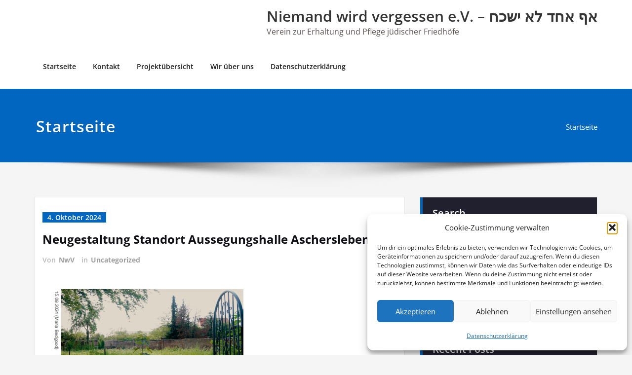

--- FILE ---
content_type: text/html; charset=UTF-8
request_url: https://niemandwirdvergessen.de/page/2/
body_size: 26053
content:
<!DOCTYPE html>
<html lang="de">
<head>	
	<meta charset="UTF-8">
    <meta name="viewport" content="width=device-width, initial-scale=1">
    <meta http-equiv="x-ua-compatible" content="ie=edge">
	
	<title>Niemand wird vergessen e.V. – אף אחד לא ישכח &#8211; Seite 2 &#8211; Verein zur Erhaltung und Pflege jüdischer Friedhöfe</title>
<style type="text/css">
/*===================================================================================*/
/*  MENUBAR SECTION
/*===================================================================================*/

@media (max-width: 1100px) and (min-width: 100px) {
.navbar .navbar-nav > .open > a, .navbar .navbar-nav > .open > a:hover, .navbar .navbar-nav > .open > a:focus {
    background-color: transparent;
}
}
.navbar-custom .navbar-nav > li > a:focus,
.navbar-custom .navbar-nav > li > a:hover,
.navbar-custom .navbar-nav .open > a,
.navbar-custom .navbar-nav .open > a:focus,
.navbar-custom .navbar-nav .open > a:hover {
    color: #0066bf;
    background-color: transparent;
}
@media (min-width: 1101px){
.navbar-custom .navbar-nav > .active > a,
.navbar-custom .navbar-nav > .active > a:hover,
.navbar-custom .navbar-nav > .active > a:focus {
    color: #ffffff ;
    background-color: #0066bf  !important;
}
}
/*.navbar-custom .navbar-nav > .active > a,
.navbar-custom .navbar-nav > .active > a:hover,
.navbar-custom .navbar-nav > .active > a:focus {
    color: #ffffff ;
    background-color: #0066bf  !important;
}*/

@media (max-width: 1100px) {
.navbar-custom .dropdown-menu > li > a:hover, .navbar-custom .dropdown-menu > li > a:focus {
    background-color: #21202F;
    color: #fff;

}
}


.navbar-custom .navbar-nav .open .dropdown-menu > .active > a,
.navbar-custom .navbar-nav .open .dropdown-menu > .active > a:hover,
.navbar-custom .navbar-nav .open .dropdown-menu > .active > a:focus {
    background-color: transparent;
    color: #0066bf  !important;
}

@media (max-width: 1100px) and (min-width: 100px) {
.navbar-custom .dropdown-menu > .active > a {

color: #0066bf  !important;
}
}
/*Dropdown Menus & Submenus Css----------------------------------------------------------*/

@media (min-width: 1101px){
.navbar.navbar-custom .dropdown-menu {
    border-top: 2px solid  #0066bf  !important;
    border-bottom: 2px solid  #0066bf  !important;
}}

/*===================================================================================*/
/*  CART ICON
/*===================================================================================*/

.cart-header:hover > a { color: #0066bf  !important; }
.cart-header > a .cart-total { background:  #0066bf  !important; }


/*===================================================================================*/
/*  HOMEPAGE SLIDER
/*===================================================================================*/

.slide-btn-sm:before, .slide-btn-sm:after { background-color: #0066bf  !important; }
/*Status Format*/
.format-status-btn-sm { background-color: #0066bf  !important; box-shadow: 0 3px 0 0 #b3131f; }

/*Video Format*/
.format-video-btn-sm { background-color: #0066bf  !important; box-shadow: 0 3px 0 0 #b3131f; }
/* Direction Nav */
.slide-shadow { background: url("../images/slide-shadow.png") no-repeat center bottom #fff; }



/*===================================================================================*/
/*  SECTION HEADER
/*===================================================================================*/

.widget-separator span { background-color: #0066bf  !important; }

/*===================================================================================*/
/*  SECRVICE SECTION
/*===================================================================================*/

.service-section .post:hover { border-top: 3px solid  #0066bf  !important; }
.txt-pink { color: #0066bf  !important; }
.more-link, .more-link:hover, .more-link:focus { color: #0066bf  !important; }

/*===================================================================================*/
/*  PORTFOLIO SECTION
/*===================================================================================*/

/*Portfolio Tabs*/
.portfolio-tabs li.active > a, .portfolio-tabs li > a:hover { border-color: #0066bf  !important; background:  #0066bf  !important; }


/*===================================================================================*/
/*  TESTIMONIAL SECTION
/*===================================================================================*/

.author-description p:before { color: #0066bf  !important; }

/*===================================================================================*/
/*  CALLOUT SECTION
/*===================================================================================*/

.sm-callout { border-top: 2px solid  #0066bf  !important; }
.sm-callout-btn a { background-color: #0066bf  !important; box-shadow: 0 3px 0 0 #b3131f; }
.sm-callout-btn a:hover { color: #ffffff; }

/*===================================================================================*/
/*  PAGE TITLE SECTION
/*===================================================================================*/

.page-title-section .overlay { background-color: #0066bf  !important; }

/*===================================================================================*/
/*  ABOUT US PAGE
/*===================================================================================*/

.about-section h2 > span { color: #0066bf  !important; }

/*===================================================================================*/
/*  TEAM SECTION
/*===================================================================================*/

.team-image .team-showcase-icons a:hover { background-color: #0066bf  !important; }

/*===================================================================================*/
/*  HOMEPAGE BLOG & BLOG PAGE SECTION
/*===================================================================================*/

/*Entry Title*/
.entry-header .entry-title > a:hover, .entry-header .entry-title > a:focus { color: #0066bf  !important; }
/*Blog Meta*/

.entry-meta .entry-date > a { background-color: #0066bf  !important; }
/*More Link*/
.home-news .more-link:hover, .home-news .more-link:focus,
.blog-section .more-link:hover, .blog-section .more-link:focus {
    background-color: transparent;
     color: #0066bf  !important;
}
/*Comment Section*/
.comment-date { color: #0066bf  !important; }
.reply a { background-color: #0066bf  !important;
 box-shadow: 0 3px 0 0 rgb(-50,77,151);
 }
.blogdetail-btn, .blogdetail-btn a {
background-color: #0066bf  !important;
box-shadow: 0 3px 0 0 rgb(-50,77,151);
}



/*===================================================================================*/
/*  SIDEBAR SECTION
/*===================================================================================*/

/*Sidebar Calender Widget*/
.widget table#wp-calendar caption { background-color: #0066bf  !important; }
.widget table#wp-calendar a:hover, .widget table#wp-calendar a:focus,
.widget table#wp-calendar #next a:hover, .widget table#wp-calendar #next a:focus,
.widget table#wp-calendar #prev a:hover, .widget table#wp-calendar #prev a:focus { color: #0066bf  !important; }
/*Sidebar Widget Archive, Widget categories, Widget Links, Widget Meta, widget Nav Menu, Widget Pages, Widget Recent Comments, Widget Recent Entries */
.widget_archive a:hover, .widget_categories a:hover, .widget_links a:hover,
.widget_meta a:hover, .widget_nav_menu a:hover, .widget_pages a:hover,
.widget_recent_comments a:hover, .widget_recent_entries a:hover {
     color: #0066bf  !important;
}
.widget_archive li:before, .widget_categories li:before, .widget_links li:before,
.widget_meta li:before, .widget_nav_menu li:before, .widget_pages li:before,
.widget_recent_comments li:before, .widget_recent_entries li:before {
    color: #0066bf  !important;
}
/*Sidebar Search*/
form.search-form input.search-submit,
input[type="submit"],
.woocommerce-product-search input[type="submit"], .home-blog-btn { background-color: #0066bf  !important; }

/*Sidebar Tags*/
.tagcloud a:hover { background-color: #0066bf  !important; border: 1px solid  #0066bf  !important; }

/*===================================================================================*/
/*  HEADER SIDEBAR & FOOTER SIDEBAR SECTION
/*===================================================================================*/

.site-footer { border-top: 3px solid  #0066bf  !important; border-bottom: 3px solid  #0066bf  !important; }
.header-sidebar .section-header span, .footer-sidebar .section-header span { background-color: #0066bf  !important; }
/*Sidebar Latest Post Widget*/
.footer-sidebar .widget .post .entry-title:hover, .footer-sidebar .widget .post .entry-title a:hover,
.header-sidebar .widget .post .entry-title:hover, .header-sidebar .widget .post .entry-title a:hover {
    color: #0066bf  !important;
}
.widget .post:hover .entry-title a { color: #0066bf  !important; }

/*===================================================================================*/
/*  FOOTER COPYRIGHTS - SITE INFO
/*===================================================================================*/

.site-info a:hover, .site-info a:focus { color: #0066bf  !important; }

/*===================================================================================*/
/*  WP THEME DATA - CUSTOM HTML TAGS
/*===================================================================================*/
blockquote { border-left: 5px solid  #0066bf  !important; }
table a, table a:hover, table a:focus,
dl dd a, dl dd a:hover, dl dd a:focus { color: #0066bf  !important; }
p > mark { background-color: #0066bf  !important; }

/*===================================================================================*/
/*  CONTACT SECTION
/*===================================================================================*/

.cont-info address > a:hover, .cont-info address > a:focus { color: #0066bf  !important; }

/*===================================================================================*/
/*  404 ERROR PAGE SECTION
/*===================================================================================*/

.error_404 h1 { color: #0066bf  !important; }
.error_404 p > a { color: #0066bf  !important; }

/*===================================================================================*/
/*  SCROLL BUTTON PAGE TO TOP
/*===================================================================================*/

.hc_scrollup { background-color: #0066bf  !important; }


/*WOOCOMMERCE CSS-----------------------------------------------------------------------------------------------------------------*/
/* Woocommerce Colors-------------------------------------------------------------------------------------------- */
.woocommerce ul.products li.product .price del, .woocommerce ul.products li.product .price ins, .woocommerce div.product p.price ins, .woocommerce ul.products li.product .price, .woocommerce .variations td.label, .woocommerce table.shop_table td, .woocommerce-cart .cart-collaterals .cart_totals table td, .woocommerce .woocommerce-ordering select, .woocommerce-cart table.cart td.actions .coupon .input-text, .select2-container .select2-choice { color: #64646d; }
.woocommerce div.product p.price, .woocommerce div.product span.price, .woocommerce .posted_in a, .woocommerce-product-rating a, .woocommerce .tagged_as a, .woocommerce div.product form.cart .variations td.label label, .woocommerce #reviews #comments ol.commentlist li .meta strong, .woocommerce table.shop_table th, .woocommerce-cart table.cart td a, .woocommerce ul.cart_list li a, .woocommerce ul.product_list_widget li a, .woocommerce-error, .woocommerce-info, .woocommerce-message { color: #0f0f16; }
.woocommerce ul.products li.product .button { color: #fff; }
.woocommerce ul.product_list_widget li a:hover, .woocommerce ul.product_list_widget li a:focus,
.woocommerce .posted_in a:hover, .woocommerce .posted_in a:focus { color: #0066bf  !important; }
.woocommerce ul.products li.product:hover .button,
.woocommerce ul.products li.product:focus .button,
.woocommerce div.product form.cart .button:hover,
.woocommerce div.product form.cart .button:focus,
.woocommerce div.product form.cart .button, .woocommerce a.button, .woocommerce a.button:hover, .woocommerce input.button:disabled, .woocommerce input.button:disabled[disabled], .woocommerce-EditAccountForm input.woocommerce-Button, #add_payment_method table.cart img, .woocommerce-cart table.cart img, .woocommerce-checkout table.cart img { border: 4px double #e9e9e9; }
.woocommerce div.product form.cart .button, .woocommerce a.button, .woocommerce a.button:hover, .woocommerce a.added_to_cart, .woocommerce table.my_account_orders .order-actions .button { color: #fff; }
.woocommerce ul.products li.product .button { background:  #0066bf  !important; }
.woocommerce ul.products li.product .button, .woocommerce ul.products li.product .button:hover { border: 1px solid  #0066bf  !important; }
.woocommerce ul.products li.product,
.woocommerce-page ul.products li.product { background-color: #ffffff; border: 1px solid #e9e9e9; }
.woocommerce #respond input#submit.alt, .woocommerce a.button.alt, .woocommerce button.button.alt, .woocommerce input.button.alt, .woocommerce button.button.alt.disabled, .woocommerce button.button.alt.disabled:hover { background-color: #0066bf  !important; }
.woocommerce #respond input#submit.alt:hover, .woocommerce a.button.alt:hover, .woocommerce button.button.alt:hover, .woocommerce input.button.alt:hover {
    background-color: #0066bf  !important;
    color: #fff;
}
.woocommerce .star-rating span { color: #0066bf  !important; }
.woocommerce ul.products li.product .onsale, .woocommerce span.onsale { background:  #0066bf  !important; border: 2px solid  #0066bf  !important; color: #fff; }
.woocommerce div.product form.cart .button, .woocommerce a.button, .woocommerce a.button:hover, .woocommerce a.button, .woocommerce .woocommerce-Button, .woocommerce .cart input.button, .woocommerce input.button.alt, .woocommerce button.button, .woocommerce #respond input#submit, .woocommerce .cart input.button:hover, .woocommerce .cart input.button:focus,
.woocommerce input.button.alt:hover, .woocommerce input.button.alt:focus,
.woocommerce input.button:hover, .woocommerce input.button:focus,
.woocommerce button.button:hover, .woocommerce button.button:focus,
.woocommerce #respond input#submit:hover, .woocommerce #respond input#submit:focus,
.woocommerce-cart .wc-proceed-to-checkout a.checkout-button {
    background:  #0066bf  !important;
    border: 1px solid transparent !important;
    color:#ffffff ! important;

    }
.woocommerce-message, .woocommerce-info {
    border-top-color: #0066bf  !important;
}
.woocommerce-message::before, .woocommerce-info::before { color: #0066bf  !important; }
.woocommerce .checkout_coupon input.button,
.woocommerce .woocommerce-MyAccount-content input.button, .woocommerce .login input.button { background-color: #0066bf  !important; }


.woocommerce .widget_price_filter .ui-slider .ui-slider-range { background-color: #0066bf  !important; }


/*Woocommerce Section----------------------------------------------------------------------------------------*/
.woocommerce-section {  background-color: #0066bf  !important; }
.rating li i { color: #0066bf  !important; }
.products .onsale {
    background:  #0066bf  !important;
    border: 2px solid  #0066bf  !important;

    }

/*404 */
.error_404_btn:hover, .error_404_btn:focus {
   background-color: #0066bf  !important;
     color:#ffffff !important;
}

.error_404_btn {
   color: #0066bf  !important;
   border: 1px solid  #0066bf  !important;
}

.sidebar .section-header {
    border-left: 5px solid #0066bf  !important;
}
h1.site-title a:hover {
    color: #0066bf  !important;
}


.widget_archive a:hover, .widget_categories a:hover, .widget_links a:hover, .widget_meta a:hover, .widget_nav_menu a:hover, .widget_pages a:hover, .widget_recent_comments a:hover, .widget_recent_entries a:hover {
    color:#0066bf  !important;
}
<!-- added css  added by me -->
.comment-section a, .comment-section a:hover, .comment-section a:focus {
   color:#0066bf;
}

blogdetail-btn, .blogdetail-btn a {

    box-shadow: 0 3px 0 0 #0066bf;
}

table a, table a:hover, table a:focus, a, a:hover, a:focus, dl dd a, dl dd a:hover, dl dd a:focus {
    color:#0066bf;
}
.entry-meta a:hover, .entry-meta a:focus {
   color:#0066bf;
    }

.woocommerce-product-search input[type="submit"], button[type="submit"] {
    background-color:#0066bf  !important;
}
.blog-section .post.sticky a:hover {
      color: #0066bf  !important;
}

.woocommerce a.added_to_cart {
    background: #21202e;
    border: 1px solid #ffffff;
}
.navbar-center-fullwidth .navbar-nav > li.active > a, .navbar-center-fullwidth .navbar-nav > li.active > a:hover, .navbar-center-fullwidth .navbar-nav > li.active > a:focus {
    color: #0066bf !important;
}
.rtl .sidebar .section-header {
    border-right: 5px solid #0066bf;
    border-left: none !important;
}
.sidebar li a:hover {
    color: #0066bf !important;
}
/* 5.8 Widget Classes ==*/
.sidebar .wp-block-search .wp-block-search__label,.sidebar .widget.widget_block h1,.sidebar .widget.widget_block h2,.sidebar .widget.widget_block h3,.sidebar .widget.widget_block h4,.sidebar .widget.widget_block h5,.sidebar .widget.widget_block h6, .sidebar .widget.widget_block .wc-block-product-search__label{
    border-left: 5px solid #0066bf;
}
.widget .wp-block-search button[type="submit"] {font-weight:700}
.widget li:before {
    color: #0066bf;
}
.wp-block-tag-cloud a:hover {
    background-color: #0066bf;
    border: 1px solid #0066bf;
}
.footer-sidebar .wp-block-page-list a:hover{
    color: #0066bf;
}
 .footer-sidebar .wp-block-search__label:after,.footer-sidebar .widget_block h1:after, .footer-sidebar .widget_block h2:after,.footer-sidebar .widget_block h3:after,.footer-sidebar .widget_block h4:after,.footer-sidebar .widget_block h5:after,.footer-sidebar .widget_block h6:after {
    background-color: #0066bf;
}
body .sidebar .wp-block-search .wp-block-search__label, body .sidebar .widget.widget_block h1, body .sidebar .widget.widget_block h2, body .sidebar .widget.widget_block h3, body .sidebar .widget.widget_block h4, body .sidebar .widget.widget_block h5, body .sidebar .widget.widget_block h6, body .sidebar .widget.widget_block .wc-block-product-search__label {
  border-left: 5px solid #0066bf;
}
body .widget li:before {
    color: #0066bf;
}
body .footer-sidebar .wp-block-search__label:after, body .footer-sidebar .widget_block h1:after, body .footer-sidebar .widget_block h2:after, body .footer-sidebar .widget_block h3:after, body .footer-sidebar .widget_block h4:after, body .footer-sidebar .widget_block h5:after, body .footer-sidebar .widget_block h6:after {
   background-color: #0066bf;
}
body .wp-block-tag-cloud a:hover {
    background-color: #0066bf;
    border: 1px solid #0066bf;
}
body .footer-sidebar .widget li a{color: #9595a0;}
body .footer-sidebar .widget li a:hover{color: #0066bf;}
.rtl .sidebar .wp-block-search .wp-block-search__label, .rtl .sidebar .widget.widget_block h1, .rtl .sidebar .widget.widget_block h2, .rtl .sidebar .widget.widget_block h3, .rtl .sidebar .widget.widget_block h4, .rtl .sidebar .widget.widget_block h5, .rtl .sidebar .widget.widget_block h6, .rtl .sidebar .widget.widget_block .wc-block-product-search__label {
    border-right: 5px solid #0066bf;
    border-left: none;
}
</style>
<style type="text/css">
/* Banner */
.page-title-section .page-title h1 {
	color: #fff;
}
/* Breadcrumb */

/* Sidebar */
body .sidebar .section-header .widget-title, body .sidebar .wp-block-search .wp-block-search__label, body .sidebar .widget.widget_block h1, body .sidebar .widget.widget_block h2, body .sidebar .widget.widget_block h3, body .sidebar .widget.widget_block h4, body .sidebar .widget.widget_block h5, body .sidebar .widget.widget_block h6, body .sidebar .widget.widget_block .wc-block-product-search__label {
    color: #ffffff!important;
}
body .sidebar p, .sidebar .wp-block-latest-posts__post-excerpt {
    color: #64646d!important;
}
.sidebar a {
    color: #64646d!important;
}

/* Footer Widgets */
    .site-footer p {
        color: #fff;
    }
</style>
<meta name='robots' content='max-image-preview:large' />

<link rel="alternate" type="application/rss+xml" title="Niemand wird vergessen e.V. – אף אחד לא ישכח &raquo; Feed" href="https://niemandwirdvergessen.de/feed/" />
<link rel="alternate" type="application/rss+xml" title="Niemand wird vergessen e.V. – אף אחד לא ישכח &raquo; Kommentar-Feed" href="https://niemandwirdvergessen.de/comments/feed/" />
<style id='wp-img-auto-sizes-contain-inline-css' type='text/css'>
img:is([sizes=auto i],[sizes^="auto," i]){contain-intrinsic-size:3000px 1500px}
/*# sourceURL=wp-img-auto-sizes-contain-inline-css */
</style>
<style id='wp-emoji-styles-inline-css' type='text/css'>

	img.wp-smiley, img.emoji {
		display: inline !important;
		border: none !important;
		box-shadow: none !important;
		height: 1em !important;
		width: 1em !important;
		margin: 0 0.07em !important;
		vertical-align: -0.1em !important;
		background: none !important;
		padding: 0 !important;
	}
/*# sourceURL=wp-emoji-styles-inline-css */
</style>
<style id='wp-block-library-inline-css' type='text/css'>
:root{--wp-block-synced-color:#7a00df;--wp-block-synced-color--rgb:122,0,223;--wp-bound-block-color:var(--wp-block-synced-color);--wp-editor-canvas-background:#ddd;--wp-admin-theme-color:#007cba;--wp-admin-theme-color--rgb:0,124,186;--wp-admin-theme-color-darker-10:#006ba1;--wp-admin-theme-color-darker-10--rgb:0,107,160.5;--wp-admin-theme-color-darker-20:#005a87;--wp-admin-theme-color-darker-20--rgb:0,90,135;--wp-admin-border-width-focus:2px}@media (min-resolution:192dpi){:root{--wp-admin-border-width-focus:1.5px}}.wp-element-button{cursor:pointer}:root .has-very-light-gray-background-color{background-color:#eee}:root .has-very-dark-gray-background-color{background-color:#313131}:root .has-very-light-gray-color{color:#eee}:root .has-very-dark-gray-color{color:#313131}:root .has-vivid-green-cyan-to-vivid-cyan-blue-gradient-background{background:linear-gradient(135deg,#00d084,#0693e3)}:root .has-purple-crush-gradient-background{background:linear-gradient(135deg,#34e2e4,#4721fb 50%,#ab1dfe)}:root .has-hazy-dawn-gradient-background{background:linear-gradient(135deg,#faaca8,#dad0ec)}:root .has-subdued-olive-gradient-background{background:linear-gradient(135deg,#fafae1,#67a671)}:root .has-atomic-cream-gradient-background{background:linear-gradient(135deg,#fdd79a,#004a59)}:root .has-nightshade-gradient-background{background:linear-gradient(135deg,#330968,#31cdcf)}:root .has-midnight-gradient-background{background:linear-gradient(135deg,#020381,#2874fc)}:root{--wp--preset--font-size--normal:16px;--wp--preset--font-size--huge:42px}.has-regular-font-size{font-size:1em}.has-larger-font-size{font-size:2.625em}.has-normal-font-size{font-size:var(--wp--preset--font-size--normal)}.has-huge-font-size{font-size:var(--wp--preset--font-size--huge)}.has-text-align-center{text-align:center}.has-text-align-left{text-align:left}.has-text-align-right{text-align:right}.has-fit-text{white-space:nowrap!important}#end-resizable-editor-section{display:none}.aligncenter{clear:both}.items-justified-left{justify-content:flex-start}.items-justified-center{justify-content:center}.items-justified-right{justify-content:flex-end}.items-justified-space-between{justify-content:space-between}.screen-reader-text{border:0;clip-path:inset(50%);height:1px;margin:-1px;overflow:hidden;padding:0;position:absolute;width:1px;word-wrap:normal!important}.screen-reader-text:focus{background-color:#ddd;clip-path:none;color:#444;display:block;font-size:1em;height:auto;left:5px;line-height:normal;padding:15px 23px 14px;text-decoration:none;top:5px;width:auto;z-index:100000}html :where(.has-border-color){border-style:solid}html :where([style*=border-top-color]){border-top-style:solid}html :where([style*=border-right-color]){border-right-style:solid}html :where([style*=border-bottom-color]){border-bottom-style:solid}html :where([style*=border-left-color]){border-left-style:solid}html :where([style*=border-width]){border-style:solid}html :where([style*=border-top-width]){border-top-style:solid}html :where([style*=border-right-width]){border-right-style:solid}html :where([style*=border-bottom-width]){border-bottom-style:solid}html :where([style*=border-left-width]){border-left-style:solid}html :where(img[class*=wp-image-]){height:auto;max-width:100%}:where(figure){margin:0 0 1em}html :where(.is-position-sticky){--wp-admin--admin-bar--position-offset:var(--wp-admin--admin-bar--height,0px)}@media screen and (max-width:600px){html :where(.is-position-sticky){--wp-admin--admin-bar--position-offset:0px}}

/*# sourceURL=wp-block-library-inline-css */
</style><style id='wp-block-image-inline-css' type='text/css'>
.wp-block-image>a,.wp-block-image>figure>a{display:inline-block}.wp-block-image img{box-sizing:border-box;height:auto;max-width:100%;vertical-align:bottom}@media not (prefers-reduced-motion){.wp-block-image img.hide{visibility:hidden}.wp-block-image img.show{animation:show-content-image .4s}}.wp-block-image[style*=border-radius] img,.wp-block-image[style*=border-radius]>a{border-radius:inherit}.wp-block-image.has-custom-border img{box-sizing:border-box}.wp-block-image.aligncenter{text-align:center}.wp-block-image.alignfull>a,.wp-block-image.alignwide>a{width:100%}.wp-block-image.alignfull img,.wp-block-image.alignwide img{height:auto;width:100%}.wp-block-image .aligncenter,.wp-block-image .alignleft,.wp-block-image .alignright,.wp-block-image.aligncenter,.wp-block-image.alignleft,.wp-block-image.alignright{display:table}.wp-block-image .aligncenter>figcaption,.wp-block-image .alignleft>figcaption,.wp-block-image .alignright>figcaption,.wp-block-image.aligncenter>figcaption,.wp-block-image.alignleft>figcaption,.wp-block-image.alignright>figcaption{caption-side:bottom;display:table-caption}.wp-block-image .alignleft{float:left;margin:.5em 1em .5em 0}.wp-block-image .alignright{float:right;margin:.5em 0 .5em 1em}.wp-block-image .aligncenter{margin-left:auto;margin-right:auto}.wp-block-image :where(figcaption){margin-bottom:1em;margin-top:.5em}.wp-block-image.is-style-circle-mask img{border-radius:9999px}@supports ((-webkit-mask-image:none) or (mask-image:none)) or (-webkit-mask-image:none){.wp-block-image.is-style-circle-mask img{border-radius:0;-webkit-mask-image:url('data:image/svg+xml;utf8,<svg viewBox="0 0 100 100" xmlns="http://www.w3.org/2000/svg"><circle cx="50" cy="50" r="50"/></svg>');mask-image:url('data:image/svg+xml;utf8,<svg viewBox="0 0 100 100" xmlns="http://www.w3.org/2000/svg"><circle cx="50" cy="50" r="50"/></svg>');mask-mode:alpha;-webkit-mask-position:center;mask-position:center;-webkit-mask-repeat:no-repeat;mask-repeat:no-repeat;-webkit-mask-size:contain;mask-size:contain}}:root :where(.wp-block-image.is-style-rounded img,.wp-block-image .is-style-rounded img){border-radius:9999px}.wp-block-image figure{margin:0}.wp-lightbox-container{display:flex;flex-direction:column;position:relative}.wp-lightbox-container img{cursor:zoom-in}.wp-lightbox-container img:hover+button{opacity:1}.wp-lightbox-container button{align-items:center;backdrop-filter:blur(16px) saturate(180%);background-color:#5a5a5a40;border:none;border-radius:4px;cursor:zoom-in;display:flex;height:20px;justify-content:center;opacity:0;padding:0;position:absolute;right:16px;text-align:center;top:16px;width:20px;z-index:100}@media not (prefers-reduced-motion){.wp-lightbox-container button{transition:opacity .2s ease}}.wp-lightbox-container button:focus-visible{outline:3px auto #5a5a5a40;outline:3px auto -webkit-focus-ring-color;outline-offset:3px}.wp-lightbox-container button:hover{cursor:pointer;opacity:1}.wp-lightbox-container button:focus{opacity:1}.wp-lightbox-container button:focus,.wp-lightbox-container button:hover,.wp-lightbox-container button:not(:hover):not(:active):not(.has-background){background-color:#5a5a5a40;border:none}.wp-lightbox-overlay{box-sizing:border-box;cursor:zoom-out;height:100vh;left:0;overflow:hidden;position:fixed;top:0;visibility:hidden;width:100%;z-index:100000}.wp-lightbox-overlay .close-button{align-items:center;cursor:pointer;display:flex;justify-content:center;min-height:40px;min-width:40px;padding:0;position:absolute;right:calc(env(safe-area-inset-right) + 16px);top:calc(env(safe-area-inset-top) + 16px);z-index:5000000}.wp-lightbox-overlay .close-button:focus,.wp-lightbox-overlay .close-button:hover,.wp-lightbox-overlay .close-button:not(:hover):not(:active):not(.has-background){background:none;border:none}.wp-lightbox-overlay .lightbox-image-container{height:var(--wp--lightbox-container-height);left:50%;overflow:hidden;position:absolute;top:50%;transform:translate(-50%,-50%);transform-origin:top left;width:var(--wp--lightbox-container-width);z-index:9999999999}.wp-lightbox-overlay .wp-block-image{align-items:center;box-sizing:border-box;display:flex;height:100%;justify-content:center;margin:0;position:relative;transform-origin:0 0;width:100%;z-index:3000000}.wp-lightbox-overlay .wp-block-image img{height:var(--wp--lightbox-image-height);min-height:var(--wp--lightbox-image-height);min-width:var(--wp--lightbox-image-width);width:var(--wp--lightbox-image-width)}.wp-lightbox-overlay .wp-block-image figcaption{display:none}.wp-lightbox-overlay button{background:none;border:none}.wp-lightbox-overlay .scrim{background-color:#fff;height:100%;opacity:.9;position:absolute;width:100%;z-index:2000000}.wp-lightbox-overlay.active{visibility:visible}@media not (prefers-reduced-motion){.wp-lightbox-overlay.active{animation:turn-on-visibility .25s both}.wp-lightbox-overlay.active img{animation:turn-on-visibility .35s both}.wp-lightbox-overlay.show-closing-animation:not(.active){animation:turn-off-visibility .35s both}.wp-lightbox-overlay.show-closing-animation:not(.active) img{animation:turn-off-visibility .25s both}.wp-lightbox-overlay.zoom.active{animation:none;opacity:1;visibility:visible}.wp-lightbox-overlay.zoom.active .lightbox-image-container{animation:lightbox-zoom-in .4s}.wp-lightbox-overlay.zoom.active .lightbox-image-container img{animation:none}.wp-lightbox-overlay.zoom.active .scrim{animation:turn-on-visibility .4s forwards}.wp-lightbox-overlay.zoom.show-closing-animation:not(.active){animation:none}.wp-lightbox-overlay.zoom.show-closing-animation:not(.active) .lightbox-image-container{animation:lightbox-zoom-out .4s}.wp-lightbox-overlay.zoom.show-closing-animation:not(.active) .lightbox-image-container img{animation:none}.wp-lightbox-overlay.zoom.show-closing-animation:not(.active) .scrim{animation:turn-off-visibility .4s forwards}}@keyframes show-content-image{0%{visibility:hidden}99%{visibility:hidden}to{visibility:visible}}@keyframes turn-on-visibility{0%{opacity:0}to{opacity:1}}@keyframes turn-off-visibility{0%{opacity:1;visibility:visible}99%{opacity:0;visibility:visible}to{opacity:0;visibility:hidden}}@keyframes lightbox-zoom-in{0%{transform:translate(calc((-100vw + var(--wp--lightbox-scrollbar-width))/2 + var(--wp--lightbox-initial-left-position)),calc(-50vh + var(--wp--lightbox-initial-top-position))) scale(var(--wp--lightbox-scale))}to{transform:translate(-50%,-50%) scale(1)}}@keyframes lightbox-zoom-out{0%{transform:translate(-50%,-50%) scale(1);visibility:visible}99%{visibility:visible}to{transform:translate(calc((-100vw + var(--wp--lightbox-scrollbar-width))/2 + var(--wp--lightbox-initial-left-position)),calc(-50vh + var(--wp--lightbox-initial-top-position))) scale(var(--wp--lightbox-scale));visibility:hidden}}
/*# sourceURL=https://niemandwirdvergessen.de/wp-includes/blocks/image/style.min.css */
</style>
<style id='global-styles-inline-css' type='text/css'>
:root{--wp--preset--aspect-ratio--square: 1;--wp--preset--aspect-ratio--4-3: 4/3;--wp--preset--aspect-ratio--3-4: 3/4;--wp--preset--aspect-ratio--3-2: 3/2;--wp--preset--aspect-ratio--2-3: 2/3;--wp--preset--aspect-ratio--16-9: 16/9;--wp--preset--aspect-ratio--9-16: 9/16;--wp--preset--color--black: #000000;--wp--preset--color--cyan-bluish-gray: #abb8c3;--wp--preset--color--white: #ffffff;--wp--preset--color--pale-pink: #f78da7;--wp--preset--color--vivid-red: #cf2e2e;--wp--preset--color--luminous-vivid-orange: #ff6900;--wp--preset--color--luminous-vivid-amber: #fcb900;--wp--preset--color--light-green-cyan: #7bdcb5;--wp--preset--color--vivid-green-cyan: #00d084;--wp--preset--color--pale-cyan-blue: #8ed1fc;--wp--preset--color--vivid-cyan-blue: #0693e3;--wp--preset--color--vivid-purple: #9b51e0;--wp--preset--gradient--vivid-cyan-blue-to-vivid-purple: linear-gradient(135deg,rgb(6,147,227) 0%,rgb(155,81,224) 100%);--wp--preset--gradient--light-green-cyan-to-vivid-green-cyan: linear-gradient(135deg,rgb(122,220,180) 0%,rgb(0,208,130) 100%);--wp--preset--gradient--luminous-vivid-amber-to-luminous-vivid-orange: linear-gradient(135deg,rgb(252,185,0) 0%,rgb(255,105,0) 100%);--wp--preset--gradient--luminous-vivid-orange-to-vivid-red: linear-gradient(135deg,rgb(255,105,0) 0%,rgb(207,46,46) 100%);--wp--preset--gradient--very-light-gray-to-cyan-bluish-gray: linear-gradient(135deg,rgb(238,238,238) 0%,rgb(169,184,195) 100%);--wp--preset--gradient--cool-to-warm-spectrum: linear-gradient(135deg,rgb(74,234,220) 0%,rgb(151,120,209) 20%,rgb(207,42,186) 40%,rgb(238,44,130) 60%,rgb(251,105,98) 80%,rgb(254,248,76) 100%);--wp--preset--gradient--blush-light-purple: linear-gradient(135deg,rgb(255,206,236) 0%,rgb(152,150,240) 100%);--wp--preset--gradient--blush-bordeaux: linear-gradient(135deg,rgb(254,205,165) 0%,rgb(254,45,45) 50%,rgb(107,0,62) 100%);--wp--preset--gradient--luminous-dusk: linear-gradient(135deg,rgb(255,203,112) 0%,rgb(199,81,192) 50%,rgb(65,88,208) 100%);--wp--preset--gradient--pale-ocean: linear-gradient(135deg,rgb(255,245,203) 0%,rgb(182,227,212) 50%,rgb(51,167,181) 100%);--wp--preset--gradient--electric-grass: linear-gradient(135deg,rgb(202,248,128) 0%,rgb(113,206,126) 100%);--wp--preset--gradient--midnight: linear-gradient(135deg,rgb(2,3,129) 0%,rgb(40,116,252) 100%);--wp--preset--font-size--small: 13px;--wp--preset--font-size--medium: 20px;--wp--preset--font-size--large: 36px;--wp--preset--font-size--x-large: 42px;--wp--preset--spacing--20: 0.44rem;--wp--preset--spacing--30: 0.67rem;--wp--preset--spacing--40: 1rem;--wp--preset--spacing--50: 1.5rem;--wp--preset--spacing--60: 2.25rem;--wp--preset--spacing--70: 3.38rem;--wp--preset--spacing--80: 5.06rem;--wp--preset--shadow--natural: 6px 6px 9px rgba(0, 0, 0, 0.2);--wp--preset--shadow--deep: 12px 12px 50px rgba(0, 0, 0, 0.4);--wp--preset--shadow--sharp: 6px 6px 0px rgba(0, 0, 0, 0.2);--wp--preset--shadow--outlined: 6px 6px 0px -3px rgb(255, 255, 255), 6px 6px rgb(0, 0, 0);--wp--preset--shadow--crisp: 6px 6px 0px rgb(0, 0, 0);}:where(.is-layout-flex){gap: 0.5em;}:where(.is-layout-grid){gap: 0.5em;}body .is-layout-flex{display: flex;}.is-layout-flex{flex-wrap: wrap;align-items: center;}.is-layout-flex > :is(*, div){margin: 0;}body .is-layout-grid{display: grid;}.is-layout-grid > :is(*, div){margin: 0;}:where(.wp-block-columns.is-layout-flex){gap: 2em;}:where(.wp-block-columns.is-layout-grid){gap: 2em;}:where(.wp-block-post-template.is-layout-flex){gap: 1.25em;}:where(.wp-block-post-template.is-layout-grid){gap: 1.25em;}.has-black-color{color: var(--wp--preset--color--black) !important;}.has-cyan-bluish-gray-color{color: var(--wp--preset--color--cyan-bluish-gray) !important;}.has-white-color{color: var(--wp--preset--color--white) !important;}.has-pale-pink-color{color: var(--wp--preset--color--pale-pink) !important;}.has-vivid-red-color{color: var(--wp--preset--color--vivid-red) !important;}.has-luminous-vivid-orange-color{color: var(--wp--preset--color--luminous-vivid-orange) !important;}.has-luminous-vivid-amber-color{color: var(--wp--preset--color--luminous-vivid-amber) !important;}.has-light-green-cyan-color{color: var(--wp--preset--color--light-green-cyan) !important;}.has-vivid-green-cyan-color{color: var(--wp--preset--color--vivid-green-cyan) !important;}.has-pale-cyan-blue-color{color: var(--wp--preset--color--pale-cyan-blue) !important;}.has-vivid-cyan-blue-color{color: var(--wp--preset--color--vivid-cyan-blue) !important;}.has-vivid-purple-color{color: var(--wp--preset--color--vivid-purple) !important;}.has-black-background-color{background-color: var(--wp--preset--color--black) !important;}.has-cyan-bluish-gray-background-color{background-color: var(--wp--preset--color--cyan-bluish-gray) !important;}.has-white-background-color{background-color: var(--wp--preset--color--white) !important;}.has-pale-pink-background-color{background-color: var(--wp--preset--color--pale-pink) !important;}.has-vivid-red-background-color{background-color: var(--wp--preset--color--vivid-red) !important;}.has-luminous-vivid-orange-background-color{background-color: var(--wp--preset--color--luminous-vivid-orange) !important;}.has-luminous-vivid-amber-background-color{background-color: var(--wp--preset--color--luminous-vivid-amber) !important;}.has-light-green-cyan-background-color{background-color: var(--wp--preset--color--light-green-cyan) !important;}.has-vivid-green-cyan-background-color{background-color: var(--wp--preset--color--vivid-green-cyan) !important;}.has-pale-cyan-blue-background-color{background-color: var(--wp--preset--color--pale-cyan-blue) !important;}.has-vivid-cyan-blue-background-color{background-color: var(--wp--preset--color--vivid-cyan-blue) !important;}.has-vivid-purple-background-color{background-color: var(--wp--preset--color--vivid-purple) !important;}.has-black-border-color{border-color: var(--wp--preset--color--black) !important;}.has-cyan-bluish-gray-border-color{border-color: var(--wp--preset--color--cyan-bluish-gray) !important;}.has-white-border-color{border-color: var(--wp--preset--color--white) !important;}.has-pale-pink-border-color{border-color: var(--wp--preset--color--pale-pink) !important;}.has-vivid-red-border-color{border-color: var(--wp--preset--color--vivid-red) !important;}.has-luminous-vivid-orange-border-color{border-color: var(--wp--preset--color--luminous-vivid-orange) !important;}.has-luminous-vivid-amber-border-color{border-color: var(--wp--preset--color--luminous-vivid-amber) !important;}.has-light-green-cyan-border-color{border-color: var(--wp--preset--color--light-green-cyan) !important;}.has-vivid-green-cyan-border-color{border-color: var(--wp--preset--color--vivid-green-cyan) !important;}.has-pale-cyan-blue-border-color{border-color: var(--wp--preset--color--pale-cyan-blue) !important;}.has-vivid-cyan-blue-border-color{border-color: var(--wp--preset--color--vivid-cyan-blue) !important;}.has-vivid-purple-border-color{border-color: var(--wp--preset--color--vivid-purple) !important;}.has-vivid-cyan-blue-to-vivid-purple-gradient-background{background: var(--wp--preset--gradient--vivid-cyan-blue-to-vivid-purple) !important;}.has-light-green-cyan-to-vivid-green-cyan-gradient-background{background: var(--wp--preset--gradient--light-green-cyan-to-vivid-green-cyan) !important;}.has-luminous-vivid-amber-to-luminous-vivid-orange-gradient-background{background: var(--wp--preset--gradient--luminous-vivid-amber-to-luminous-vivid-orange) !important;}.has-luminous-vivid-orange-to-vivid-red-gradient-background{background: var(--wp--preset--gradient--luminous-vivid-orange-to-vivid-red) !important;}.has-very-light-gray-to-cyan-bluish-gray-gradient-background{background: var(--wp--preset--gradient--very-light-gray-to-cyan-bluish-gray) !important;}.has-cool-to-warm-spectrum-gradient-background{background: var(--wp--preset--gradient--cool-to-warm-spectrum) !important;}.has-blush-light-purple-gradient-background{background: var(--wp--preset--gradient--blush-light-purple) !important;}.has-blush-bordeaux-gradient-background{background: var(--wp--preset--gradient--blush-bordeaux) !important;}.has-luminous-dusk-gradient-background{background: var(--wp--preset--gradient--luminous-dusk) !important;}.has-pale-ocean-gradient-background{background: var(--wp--preset--gradient--pale-ocean) !important;}.has-electric-grass-gradient-background{background: var(--wp--preset--gradient--electric-grass) !important;}.has-midnight-gradient-background{background: var(--wp--preset--gradient--midnight) !important;}.has-small-font-size{font-size: var(--wp--preset--font-size--small) !important;}.has-medium-font-size{font-size: var(--wp--preset--font-size--medium) !important;}.has-large-font-size{font-size: var(--wp--preset--font-size--large) !important;}.has-x-large-font-size{font-size: var(--wp--preset--font-size--x-large) !important;}
/*# sourceURL=global-styles-inline-css */
</style>

<style id='classic-theme-styles-inline-css' type='text/css'>
/*! This file is auto-generated */
.wp-block-button__link{color:#fff;background-color:#32373c;border-radius:9999px;box-shadow:none;text-decoration:none;padding:calc(.667em + 2px) calc(1.333em + 2px);font-size:1.125em}.wp-block-file__button{background:#32373c;color:#fff;text-decoration:none}
/*# sourceURL=/wp-includes/css/classic-themes.min.css */
</style>
<link rel='stylesheet' id='cmplz-general-css' href='https://niemandwirdvergessen.de/wp-content/plugins/complianz-gdpr/assets/css/cookieblocker.min.css?ver=1767390405' type='text/css' media='all' />
<link rel='stylesheet' id='bootstrap-css' href='https://niemandwirdvergessen.de/wp-content/themes/spicepress/css/bootstrap.css?ver=acdfdacb1f1506c0b8bab864a26700f0' type='text/css' media='all' />
<link rel='stylesheet' id='spicepress-style-css' href='https://niemandwirdvergessen.de/wp-content/themes/spicepress/style.css?ver=acdfdacb1f1506c0b8bab864a26700f0' type='text/css' media='all' />
<link rel='stylesheet' id='font-awesome-css' href='https://niemandwirdvergessen.de/wp-content/themes/spicepress/css/font-awesome/css/font-awesome.min.css?ver=acdfdacb1f1506c0b8bab864a26700f0' type='text/css' media='all' />
<link rel='stylesheet' id='spicepress-media-responsive-css-css' href='https://niemandwirdvergessen.de/wp-content/themes/spicepress/css/media-responsive.css?ver=acdfdacb1f1506c0b8bab864a26700f0' type='text/css' media='all' />
<link rel='stylesheet' id='spicepress-google-fonts-css' href='//niemandwirdvergessen.de/wp-content/uploads/omgf/spicepress-google-fonts/spicepress-google-fonts.css?ver=1668607887' type='text/css' media='all' />
<link rel='stylesheet' id='spicepress-fonts-css' href='//niemandwirdvergessen.de/wp-content/uploads/omgf/spicepress-fonts/spicepress-fonts.css?ver=1668607887' type='text/css' media='all' />
<script type="text/javascript" src="https://niemandwirdvergessen.de/wp-includes/js/jquery/jquery.min.js?ver=3.7.1" id="jquery-core-js"></script>
<script type="text/javascript" src="https://niemandwirdvergessen.de/wp-includes/js/jquery/jquery-migrate.min.js?ver=3.4.1" id="jquery-migrate-js"></script>
<script type="text/javascript" src="https://niemandwirdvergessen.de/wp-content/themes/spicepress/js/bootstrap.min.js?ver=acdfdacb1f1506c0b8bab864a26700f0" id="bootstrap-js"></script>
<script type="text/javascript" id="spicepress-menu-js-js-extra">
/* <![CDATA[ */
var breakpoint_settings = {"menu_breakpoint":"1100"};
//# sourceURL=spicepress-menu-js-js-extra
/* ]]> */
</script>
<script type="text/javascript" src="https://niemandwirdvergessen.de/wp-content/themes/spicepress/js/menu/menu.js?ver=acdfdacb1f1506c0b8bab864a26700f0" id="spicepress-menu-js-js"></script>
<script type="text/javascript" src="https://niemandwirdvergessen.de/wp-content/themes/spicepress/js/page-scroll.js?ver=acdfdacb1f1506c0b8bab864a26700f0" id="spicepress-page-scroll-js-js"></script>
<link rel="https://api.w.org/" href="https://niemandwirdvergessen.de/wp-json/" /><link rel="EditURI" type="application/rsd+xml" title="RSD" href="https://niemandwirdvergessen.de/xmlrpc.php?rsd" />
			<style>.cmplz-hidden {
					display: none !important;
				}</style><style type="text/css">


@media (max-width: 1100px) { 
	.navbar-custom .dropdown-menu {
		border-top: none;
		border-bottom: none;	
		box-shadow: none !important;
		border: none;
	}		
}

@media (min-width: 1100px) {
.navbar-nav li button { display: none;} 
}

@media (min-width: 1100px){
.navbar-nav ul.dropdown-menu  .caret {
        float: right;
        border: none;
}}

@media (min-width: 1100px){
.navbar-nav ul.dropdown-menu  .caret:after {
        content: "\f0da";
        font-family: "FontAwesome";
        font-size: 10px;
}}

@media (max-width: 1100px){
.caret {
        position: absolute;
        right: 0;
        margin-top: 10px;
        margin-right: 10px;
}}


@media (min-width: 100px) and (max-width: 1100px) { 
	.navbar .navbar-nav > .active > a, 
	.navbar .navbar-nav > .active > a:hover, 
	.navbar .navbar-nav > .active > a:focus {
		
            color: #0066bf;
            background-color: transparent;
	}
	.navbar .navbar-nav > .open > a,
	.navbar .navbar-nav > .open > a:hover,
	.navbar .navbar-nav > .open > a:focus { 
		background-color: transparent; 
		
		 color: #0066bf;
		border-bottom: 1px dotted #4c4a5f; 
	}
}

/*===================================================================================*/
/*	NAVBAR
/*===================================================================================*/

.navbar-custom {
	background-color: #fff;
	border: 0;
	border-radius: 0;
	z-index: 1000;
	font-size: 1.000rem;
	transition: background, padding 0.4s ease-in-out 0s;
	margin: 0; 
	min-height: 90px;
}
.navbar a { transition: color 0.125s ease-in-out 0s; }
.navbar-custom .navbar-brand {
	letter-spacing: 1px;
	font-weight: 600;
	font-size: 2.000rem;
    line-height: 1.5;
	color: #1b1b1b;
	margin-left: 0px !important;
	height: auto;
	padding: 26px 30px 26px 15px;
}
.site-branding-text { float: left; margin: 0; padding: 13px 50px 13px 0; }
.site-title { height: auto; font-size: 1.875rem; line-height: 1.3; font-weight: 600; margin: 0; padding: 0px; }
.site-description { padding: 0; margin: 0; }
.navbar-custom .navbar-nav li { margin: 0px; padding: 0; }
.navbar-custom .navbar-nav li > a {
	position: relative;
	color: #1b1b1b;
	font-weight: 600;
	font-size: 0.875rem;
	padding: 35px 17px;
    transition: all 0.3s ease-in-out 0s;
}
.navbar-custom .navbar-nav li > a > i {
    padding-left: 5px;
}

/*Dropdown Menu*/
.navbar-custom .dropdown-menu {
	border-radius: 0;
	padding: 0;
	min-width: 200px;
    background-color: #21202e;
    box-shadow: 0 0 3px 0 rgba(0, 0, 0, 0.5);
	position: static;
	float: none;
	width: auto;
	margin-top: 0;
}
.navbar-custom .dropdown-menu > li { padding: 0 10px; margin: 0; }
.navbar-custom .dropdown-menu > li > a {
	color: #d5d5d5;
    border-bottom: 1px dotted #363544;
    font-weight: 600;
    font-size: 0.875rem;
    padding: 12px 15px;
    transition: all 0.2s ease-in-out 0s;
    letter-spacing: 0.7px;	
	white-space: normal;
}
.navbar-custom .dropdown-menu > li > a:hover, 
.navbar-custom .dropdown-menu > li > a:focus {
    padding: 12px 15px 12px 20px;
}
.navbar-custom .dropdown-menu > li > a:hover, 
.navbar-custom .dropdown-menu > li > a:focus {
    color: #ffffff;
    background-color: #282737;
}
.navbar-custom .dropdown-menu .dropdown-menu {
	left: 100%;
	right: auto;
	top: 0;
	margin-top: 0;
}
.navbar-custom .dropdown-menu.left-side .dropdown-menu {
	border: 0;
	right: 100%;
	left: auto;
}
.navbar-custom .dropdown-menu .open > a,
.navbar-custom .dropdown-menu .open > a:focus,
.navbar-custom .dropdown-menu .open > a:hover {
	background: #282737;
	color: #fff;
}
.nav .open > a, 
.nav .open > a:hover, 
.nav .open > a:focus { 
	border-color: #363544;
} 
.navbar-custom .dropdown-menu > .active > a, 
.navbar-custom .dropdown-menu > .active > a:hover, 
.navbar-custom .dropdown-menu > .active > a:focus {
    color: #fff;
    background-color: transparent;
}
.navbar-custom .navbar-toggle .icon-bar { background: #121213; width: 40px; height: 2px; }
.navbar-toggle .icon-bar + .icon-bar { margin-top: 8px; }


/*--------------------------------------------------------------
	Menubar - Media Queries
--------------------------------------------------------------*/

@media (min-width: 1100px){

	.navbar-collapse.collapse {
		display: block !important;
	}
	.navbar-nav {
		margin: 0;
	}
	.navbar-custom .navbar-nav > li {
		float: left;
	}
	.navbar-header {
		float: left;
	}
	.navbar-toggle {
		display: none;
	}
}



@media (min-width: 768px){
	.navbar-custom .navbar-brand {
		padding: 20px 50px 20px 0;
	}
}
@media (min-width: 1100px) {
	.navbar-transparent { background: transparent; padding-bottom: 0px; padding-top: 0px; margin: 0; }
	.navbar-custom .open > .dropdown-menu { visibility: visible; opacity: 1; }
	.navbar-right .dropdown-menu { right: auto; left: 0; }
}
 

@media (min-width: 1101px) {
	.navbar-custom .container-fluid {
		width: 970px;
		padding-right: 15px;
		padding-left: 15px;
		margin-right: auto;
		margin-left: auto;
	}
	
	.navbar-custom .dropdown-menu { 
		border-top: 2px solid #ce1b28 !important;
		border-bottom: 2px solid #ce1b28 !important;
		position: absolute !important; 
		display: block; 
		visibility: hidden; 
		opacity: 0; 
	}
	.navbar-custom .dropdown-menu > li > a { padding: 12px 15px !important; }
	.navbar-custom .dropdown-menu > li > a:hover, 
	.navbar-custom .dropdown-menu > li > a:focus {
		padding: 12px 15px 12px 20px !important;
	}	
	.navbar-custom .open .dropdown-menu { background-color: #21202e !important; }
	
	.navbar-custom .dropdown-menu > li > a i {
        float: right;
    }

}
@media (min-width: 1200px) {
	.navbar-custom .container-fluid {
		width: 1170px;
		padding-right: 15px;
		padding-left: 15px;
		margin-right: auto;
		margin-left: auto;
	}
}


/** BELOW MAX-WIDTH MEDIA QUERIES **/

@media (max-width: 1100px) {
	/* Navbar */
	.navbar-custom .navbar-nav { letter-spacing: 0px; margin-top: 1px; margin-bottom: 0; }
	.navbar-custom .navbar-nav li { margin: 0 15px; padding: 0; }
	.navbar-custom .navbar-nav li > a { color: #bbb; padding: 12px 0px 12px 0px; }
	.navbar-custom .navbar-nav > li > a:focus,
	.navbar-custom .navbar-nav > li > a:hover {
		background: transparent;
		color: #fff;
	}
	.navbar-custom .dropdown-menu > li > a {
		display: block;
		clear: both;
		font-weight: normal;
	}
	.navbar-custom .dropdown-menu > li > a:hover, 
	.navbar-custom .dropdown-menu > li > a:focus {
		background-color: #21202F;
		color: #fff;
		padding: 12px 0px 12px 0px;
	}
	.navbar-custom .open .dropdown-menu {
		position: static;
		float: none;
		width: auto;
		margin-top: 0;
		background-color: transparent;
		border: 0;
		-webkit-box-shadow: none;
		box-shadow: none;
	}
	.navbar-custom .open .dropdown-menu > li > a {
		line-height: 20px;
	}
	.navbar-custom .open .dropdown-menu .dropdown-header,
	.navbar-custom .open .dropdown-menu > li > a {
		padding: 12px 0px;
	}
	.navbar-custom .open .dropdown-menu .dropdown-menu .dropdown-header,
	.navbar-custom .open .dropdown-menu .dropdown-menu > li > a {
		padding: 12px 0px;
	}
	.navbar-custom li a,
	.navbar-custom .dropdown-search {
		border-bottom: 1px dotted #4c4a5f !important;
	}
	.navbar-header { padding: 0px 15px; float: none; }
	.navbar-custom .navbar-brand { padding: 20px 50px 20px 0px; }
	.navbar-toggle { display: block; margin: 24px 15px 24px 0; padding: 9px 0px; }
	.site-branding-text { padding: 17px 50px 17px 15px; }
	.navbar-collapse { border-top: 1px solid transparent; box-shadow: inset 0 1px 0 rgba(255, 255, 255, 0.1); }
	.navbar-collapse.collapse { display: none!important; }
	.navbar-custom .navbar-nav { background-color: #21202e; float: none!important; margin: 0px }
	.navbar-custom .navbar-nav > li { float: none; }
	.navbar-collapse.collapse.in { display: block!important; }
	.collapsing { overflow: hidden!important; }
	
}
@media (max-width: 1100px) { 
	.navbar-custom .dropdown a > i.fa {
		font-size: 0.938rem;
		position: absolute;
		right: 0;
		margin-top: -6px;
		top: 50%;
		padding-left: 7px;
	}	
}
@media (max-width: 768px) {
	.navbar-header { padding: 0 15px; }
	.navbar-custom .navbar-brand { padding: 20px 50px 20px 15px; }
}
@media (max-width: 500px) { 
	.navbar-custom .navbar-brand { float: none; display: block; text-align: center; padding: 25px 15px 12px 15px; }
	.navbar-custom .navbar-brand img { margin: 0 auto; }
	.site-branding-text { padding: 17px 15px 17px 15px; float: none; text-align: center; }
	.navbar-toggle { float: none; margin: 10px auto 25px; }	
}



/*===================================================================================*/
/*	CART ICON 
/*===================================================================================*/
.cart-header {
	width: 40px;
	height: 40px;
	line-height: 1.6;
	text-align: center;
	background: transparent;
	position: relative;
	float: right;
	margin: 25px 7px 25px 20px;
}
.cart-header > a.cart-icon {
    -wekbit-transition: all 0.3s;
    -moz-transition: all 0.3s;
    -o-transition: all 0.3s;
    transition: all 0.3s;
    display: inline-block;
    font-size: 1.125rem;
    color: #202020;
    width: 100%;
    height: 100%;
	border: 1px solid #eaeaea;
	-webkit-border-radius: 50%;
	-moz-border-radius: 50%;
	border-radius: 50%;
	padding: 4px;
}
.cart-header > a .cart-total {
    font-family: 'Open Sans', Sans-serif;
    font-size: 0.688rem;
	line-height: 1.7;
    color: #ffffff;
	font-weight: 600;
    position: absolute;
    right: -7px;
    top: -7px;
	padding: 1px;
    width: 1.225rem;
    height: 1.225rem;
    -webkit-border-radius: 50%;
    -moz-border-radius: 50%;
    border-radius: 50%;
	-wekbit-transition: all 0.3s;
    -moz-transition: all 0.3s;
    -o-transition: all 0.3s;
    transition: all 0.3s;
}
@media (min-width: 100px) and (max-width: 1100px) { 
.cart-header { float: left; margin: 20px 7px 20px 15px !important; }
.cart-header > a.cart-icon { color: #fff; }
}


/*--------------------------------------------------------------
	Navbar Overlapped & Stiky Header Css
--------------------------------------------------------------*/ 
body.blog .header-overlapped { 
	margin: 0px; 
}
body.page-template-template-business .header-overlapped, 
body.page-template-template-overlaped .header-overlapped { 
    background-color: transparent; 
    margin: 0; 
    position: relative; 
    z-index: 99; 
}
.header-overlapped .page-title-section { background-color: transparent !important; }
.navbar-overlapped {
	position: absolute;
	right: 0;
	left: 0;
	top: 0;
	z-index: 20;
	background-color: rgba(0,0,0,0.2);
}
@media (min-width:500px) {
    body.page-template-template-business .navbar-overlapped { 
        position: absolute; 
        right: 0; 
        left: 0; 
        top: 0; 
        z-index: 20;
    }
}
.navbar-overlapped { min-height: 90px; position: relative; }
.header-overlapped .page-seperate {display: none;}
.navbar-overlapped .navbar-brand { padding: 20px 0px; color: #ffffff; }
.navbar-overlapped .navbar-brand:hover, 
.navbar-overlapped .navbar-brand:focus { 
	color: #ffffff; 
}
.navbar-overlapped .site-title a, 
.navbar-overlapped .site-title a:hover, 
.navbar-overlapped .site-title a:focus, 
.navbar-overlapped .site-description {
    color: #fff;
}
.navbar-overlapped .navbar-nav > li > a {
	color: #fff;
	border-bottom: 2px solid transparent;
	margin-left: 5px;
	margin-right: 5px;
}
.navbar-overlapped .navbar-nav > li > a:hover, 
.navbar-overlapped .navbar-nav > li > a:focus {
    background-color: transparent;
    color: #fff;
    border-bottom: 2px solid rgba(255,255,255,1);
}
.navbar-overlapped .navbar-nav > .open > a,
.navbar-overlapped .navbar-nav > .open > a:hover,
.navbar-overlapped .navbar-nav > .open > a:focus { 
	background-color: transparent; 
	color: #fff; 
	border-bottom: 2px solid transparent; 
} 
.navbar-overlapped .navbar-nav > .active > a, 
.navbar-overlapped .navbar-nav > .active > a:hover, 
.navbar-overlapped .navbar-nav > .active > a:focus { 
	background-color: transparent !important;
    color: #fff;
    border-bottom: 2px solid rgba(255,255,255,1);
}
.navbar-overlapped .cart-header { width: 25px; height: 25px; margin: 33px 7px 32px 20px; }
.navbar-overlapped .cart-header > a.cart-icon { color: #fff; border: 1px solid #ffffff; }
.navbar-overlapped .cart-header > a.cart-icon { width: auto; height: auto; border: 0 none; padding: 0; }
.navbar-overlapped .cart-header > a .cart-total { right: -11px; top: -4px; }

/*Header Stiky Menu*/
.stiky-header{
    position: fixed !important;
    top: 0;
    left: 0;
    right: 0;
    z-index: 999;
	background: #21202e;
	transition: all 0.3s ease;
	min-height: 70px;
	box-shadow: 0 2px 3px rgba(0,0,0,.1)
}
.navbar-overlapped.stiky-header .navbar-brand { padding: 10px 0px; }
.navbar-overlapped.stiky-header .site-branding-text { padding: 3px 50px 3px 15px; }
.navbar-overlapped.stiky-header .navbar-nav > li > a { padding: 24px 10px; }
.navbar-overlapped.stiky-header .cart-header { margin: 23px 7px 22px 20px; }

/*--------------------------------------------------------------
	Menubar - Media Queries
--------------------------------------------------------------*/

@media (min-width: 768px){
	.navbar-custom .navbar-brand {
		padding: 20px 50px 20px 0;
	}
}
/** BELOW MAX-WIDTH MEDIA QUERIES **/

@media (max-width: 768px) {
	.navbar-custom .navbar-brand { padding: 20px 50px 20px 15px; }
}
@media (max-width: 500px) { 
	.navbar-custom .navbar-brand { float: none; display: block; text-align: center; padding: 20px 15px 25px 15px; }
	.navbar-custom .navbar-brand img { margin: 0 auto; }
	.site-branding-text { padding: 17px 15px 17px 15px; float: none; text-align: center; }
	.navbar-toggle { float: none; margin: 10px auto 25px; }
	/*Navbar Overlapped*/
	.navbar-overlapped { position: relative; background-color: #21202e; border-bottom: 1px solid #4c4a5f; }
	.navbar-overlapped .navbar-collapse.in { bottom: 0px; }
	.navbar-overlapped .navbar-collapse { bottom: 0px; }	
	.navbar-overlapped.stiky-header .navbar-toggle { float: none; margin: 10px auto 25px; }
	.navbar-overlapped.stiky-header .site-branding-text { 
		padding: 17px 15px 17px 15px; 
		float: none; 
		text-align: center; 
	}
	body.blog .navbar-overlapped { position: relative; }
	
}

/*--------------------------------------------------------------
	Navbar Classic Header Css
--------------------------------------------------------------*/


.navbar-classic { z-index: 20; background-color: #21202e; }
.navbar-classic { min-height: 60px; }
.navbar-classic .navbar-nav { float: none !important; }
.desktop-header .navbar-classic .navbar-nav > li > a { color: #fff; padding: 20px 25px; }
.navbar-classic .navbar-collapse { border-top: 1px solid #434158; }
.navbar-classic .cart-header { width: 25px; height: 25px; margin: 18px 10px 17px 20px; }
.navbar-classic .cart-header > a.cart-icon { color: #fff; border: 1px solid #ffffff; }
.navbar-classic .cart-header > a.cart-icon { width: auto; height: auto; border: 0 none; padding: 0; }
.navbar-classic .cart-header > a .cart-total { right: -11px; top: -4px; }
.header-widget-info .navbar-brand { height: auto; padding: 15px 0px; }

/*--------------------------------------------------------------
	Menubar - Media Queries
--------------------------------------------------------------*/

@media (min-width: 768px){
	.navbar-custom .navbar-brand {
		padding: 20px 50px 20px 0;
	}
	/* Navbar Classic */
	.navbar-classic .navbar-nav { float: none !important; }
}


/*-------------------------------------------------------------------------
/* Navbar - Logo Right Align with Menu
-------------------------------------------------------------------------*/

@media (min-width: 1101px) {
	.navbar-header.align-right {
		float: right;
	}
	.navbar-header.align-right ~ .navbar-collapse { padding-left: 0; }
}
@media (max-width: 1100px) {  
	.navbar-header.align-right .navbar-toggle { 
		float: left;
		margin-left: 15px;
	}
}
.navbar-brand.align-right, .site-branding-text.align-right {
	float: right;
	margin-right: 0px;
	margin-left: 50px;
	padding-right: 0px;
}
@media (max-width: 768px) {
	.navbar-brand.align-right, .site-branding-text.align-right {
		padding-right: 15px;
	}
}
@media (max-width: 500px) {
	.navbar-brand.align-right{ 
		float: none;
		padding: 10px 15px 30px 15px;
	}
    .site-branding-text.align-right { 
		float: none;
		padding: 10px 15px 30px 15px;
		margin-left: 0;
	}		
	.navbar-header.align-right .navbar-toggle { 
		float: none;
		margin: 30px auto 10px; 
	}
}
.p-lef-right-0 { padding-left: 0; padding-right: 0; }


/*-------------------------------------------------------------------------
/* Navbar - Logo Center Align with Menu
-------------------------------------------------------------------------*/

.mobile-header-center { display: none; }
@media (max-width: 1100px){
	.desktop-header-center {
		display: none !important;
	}
	.mobile-header-center {
		display: block !important;
	}
}
.navbar-center-fullwidth .container-fluid {
	padding-left: 0px;
	padding-right: 0px;
	width: auto;
}
@media (min-width: 1101px) {
	.navbar-center-fullwidth .logo-area { 
		margin: 0 auto;
		padding: 40px 0;
		text-align: center;
	}
	.navbar-brand.align-center, .site-branding-text.align-center{
		float: none;
		padding: 0px;
		display: inline-block;
	}	
	.navbar-center-fullwidth .navbar-nav {
		float: none;
		margin: 0 auto;
		display: table;
	}
}
.navbar-center-fullwidth .navbar-collapse {
    border-top: 1px solid #e9e9e9;
	border-bottom: 1px solid #e9e9e9;
}
.navbar-center-fullwidth .navbar-nav > .active > a, 
.navbar-center-fullwidth .navbar-nav > .active > a:hover, 
.navbar-center-fullwidth .navbar-nav > .active > a:focus {
    color: #ce1b28 !important;
    background-color: transparent !important;
}
.navbar-center-fullwidth .navbar-nav li > a {
    padding: 20px;
}
.navbar-center-fullwidth .dropdown-menu > li > a {
    padding: 12px 15px;
}
.navbar-center-fullwidth .sp-search-area {
    margin-top: 10px;
    margin-bottom: 8px;
}

</style>
<link rel="icon" href="https://niemandwirdvergessen.de/wp-content/uploads/2019/02/cropped-Logo_NwV_e.V.-32x32.png" sizes="32x32" />
<link rel="icon" href="https://niemandwirdvergessen.de/wp-content/uploads/2019/02/cropped-Logo_NwV_e.V.-192x192.png" sizes="192x192" />
<link rel="apple-touch-icon" href="https://niemandwirdvergessen.de/wp-content/uploads/2019/02/cropped-Logo_NwV_e.V.-180x180.png" />
<meta name="msapplication-TileImage" content="https://niemandwirdvergessen.de/wp-content/uploads/2019/02/cropped-Logo_NwV_e.V.-270x270.png" />

<!-- Styles cached and displayed inline for speed. Generated by http://stylesplugin.com -->
<style type="text/css" id="styles-plugin-css">

</style>
</head>
<body data-rsssl=1 data-cmplz=1 class="home blog paged paged-2 wp-theme-spicepress wide styles" >
<div id="wrapper">
<div id="page" class="site">
	<a class="skip-link spicepress-screen-reader" href="#content">Skip to content</a>
<!--Logo & Menu Section-->	
<nav class=" navbar navbar-custom right">
	<div class="container-fluid p-l-r-0">
		<!-- Brand and toggle get grouped for better mobile display -->
	

        <div class="navbar-header align-right">
		    <button class="navbar-toggle" type="button" data-toggle="collapse" data-target="#custom-collapse">
				<span class="sr-only">Schalte Navigation</span>
				<span class="icon-bar"></span>
				<span class="icon-bar"></span>
				<span class="icon-bar"></span>
			</button>
						<div class="site-branding-text align-right">
				<h1 class="site-title"><a href="https://niemandwirdvergessen.de/" rel="home">Niemand wird vergessen e.V. – אף אחד לא ישכח</a></h1>
									<p class="site-description">Verein zur Erhaltung und Pflege jüdischer Friedhöfe</p>
							</div>
		</div>
		
	
		<!-- Collect the nav links, forms, and other content for toggling -->
		<div id="custom-collapse" class="collapse navbar-collapse">
					<div class=""><ul class="nav navbar-nav navbar-left"><li class="menu-item" ><a href="https://niemandwirdvergessen.de/" title="Startseite">Startseite</a></li><li class="menu-item page_item page-item-51"><a href="https://niemandwirdvergessen.de/kontakt/">Kontakt</a></li><li class="menu-item page_item page-item-49"><a href="https://niemandwirdvergessen.de/projektuebersicht/">Projektübersicht</a></li><li class="menu-item page_item page-item-47"><a href="https://niemandwirdvergessen.de/wir-ueber-uns/">Wir über uns</a></li><li class="menu-item page_item page-item-132"><a href="https://niemandwirdvergessen.de/datenschutzerklaerung/">Datenschutzerklärung</a></li></ul></div>
				
		</div><!-- /.navbar-collapse -->
	</div><!-- /.container-fluid -->
</nav>	
<!--/Logo & Menu Section-->	



<div class="clearfix"></div> <!-- Page Title Section -->
<section class="page-title-section">		
	<div class="overlay">
		<div class="container">
			<div class="row">
				<div class="col-md-6 col-sm-6">
				<div class="page-title wow bounceInLeft animated" ata-wow-delay="0.4s"><h1>Startseite</h1></div>				</div>
				<div class="col-md-6 col-sm-6">
					<ul class="page-breadcrumb wow bounceInRight animated" ata-wow-delay="0.4s"><li><a href="https://niemandwirdvergessen.de/">Startseite</a></li></ul>				</div>
			</div>
		</div>	
	</div>
</section>
<div class="page-seperate"></div>
<!-- /Page Title Section -->
<!-- Blog & Sidebar Section -->
<div id="content">
	<section class="blog-section">
		<div class="container">
			<div class="row">	
				<!--Blog Section-->
				<div class="col-md-8 col-sm-7 col-xs-12">
										<article id="post-410" class="post-410 post type-post status-publish format-standard has-post-thumbnail hentry category-uncategorized" data-wow-delay="0.4s">			
						<div class="entry-meta">
		<span class="entry-date">
			<a href="https://niemandwirdvergessen.de/2024/10/"><time datetime="">4. Oktober 2024</time></a>
		</span>
	</div>
					<header class="entry-header">
						<h3 class="entry-title"><a href="https://niemandwirdvergessen.de/neugestaltung-standort-aussegungshalle-aschersleben/">Neugestaltung Standort Aussegungshalle Aschersleben</a></h3><div class="entry-meta">
	<span class="author">Von <a rel="tag" href="https://niemandwirdvergessen.de/author/admin/">NwV</a>
	
	</span>
		<span class="cat-links">in&nbsp;<a href="https://niemandwirdvergessen.de/category/uncategorized/" rel="category tag">Uncategorized</a></span>
	
</div>	 
					</header>				
					<figure class="post-thumbnail"><a class="post-thumbnail" href="https://niemandwirdvergessen.de/neugestaltung-standort-aussegungshalle-aschersleben/"><img width="436" height="635" src="https://niemandwirdvergessen.de/wp-content/uploads/2024/10/Flyer2024-10-04.png" class="img-responsive wp-post-image" alt="" decoding="async" fetchpriority="high" srcset="https://niemandwirdvergessen.de/wp-content/uploads/2024/10/Flyer2024-10-04.png 436w, https://niemandwirdvergessen.de/wp-content/uploads/2024/10/Flyer2024-10-04-206x300.png 206w" sizes="(max-width: 436px) 100vw, 436px" /></a></figure>					<div class="entry-content">
					<p>Projekt_Neugestaltung_Standort_Aussegnungshalle_Flyer2Herunterladen</p>
								<p><a href="https://niemandwirdvergessen.de/neugestaltung-standort-aussegungshalle-aschersleben/" class="more-link">Weiterlesen</a></p>
													
					</div>						
				</article>					<article id="post-400" class="post-400 post type-post status-publish format-standard has-post-thumbnail hentry category-uncategorized" data-wow-delay="0.4s">			
						<div class="entry-meta">
		<span class="entry-date">
			<a href="https://niemandwirdvergessen.de/2024/07/"><time datetime="">31. Juli 2024</time></a>
		</span>
	</div>
					<header class="entry-header">
						<h3 class="entry-title"><a href="https://niemandwirdvergessen.de/impressionen-aus-aschersleben-juni-2024/">Impressionen aus Aschersleben Juni 2024:</a></h3><div class="entry-meta">
	<span class="author">Von <a rel="tag" href="https://niemandwirdvergessen.de/author/admin/">NwV</a>
	
	</span>
		<span class="cat-links">in&nbsp;<a href="https://niemandwirdvergessen.de/category/uncategorized/" rel="category tag">Uncategorized</a></span>
	
</div>	 
					</header>				
					<figure class="post-thumbnail"><a class="post-thumbnail" href="https://niemandwirdvergessen.de/impressionen-aus-aschersleben-juni-2024/"><img width="1881" height="1894" src="https://niemandwirdvergessen.de/wp-content/uploads/2024/07/IMG_5548-1-scaled-e1722458606789.jpg" class="img-responsive wp-post-image" alt="" decoding="async" srcset="https://niemandwirdvergessen.de/wp-content/uploads/2024/07/IMG_5548-1-scaled-e1722458606789.jpg 1881w, https://niemandwirdvergessen.de/wp-content/uploads/2024/07/IMG_5548-1-scaled-e1722458606789-298x300.jpg 298w, https://niemandwirdvergessen.de/wp-content/uploads/2024/07/IMG_5548-1-scaled-e1722458606789-1017x1024.jpg 1017w, https://niemandwirdvergessen.de/wp-content/uploads/2024/07/IMG_5548-1-scaled-e1722458606789-150x150.jpg 150w, https://niemandwirdvergessen.de/wp-content/uploads/2024/07/IMG_5548-1-scaled-e1722458606789-768x773.jpg 768w, https://niemandwirdvergessen.de/wp-content/uploads/2024/07/IMG_5548-1-scaled-e1722458606789-1525x1536.jpg 1525w" sizes="(max-width: 1881px) 100vw, 1881px" /></a></figure>					<div class="entry-content">
													<p><a href="https://niemandwirdvergessen.de/impressionen-aus-aschersleben-juni-2024/" class="more-link">Weiterlesen</a></p>
													
					</div>						
				</article>					<article id="post-392" class="post-392 post type-post status-publish format-standard has-post-thumbnail hentry category-uncategorized" data-wow-delay="0.4s">			
						<div class="entry-meta">
		<span class="entry-date">
			<a href="https://niemandwirdvergessen.de/2024/06/"><time datetime="">19. Juni 2024</time></a>
		</span>
	</div>
					<header class="entry-header">
						<h3 class="entry-title"><a href="https://niemandwirdvergessen.de/projekt-juedischer-friedhof-in-aschersleben-neugestaltung-des-standorts-der-zerstoerten-aussegnungshalle/">Projekt jüdischer Friedhof in Aschersleben, Neugestaltung des Standorts der zerstörten Aussegnungshalle</a></h3><div class="entry-meta">
	<span class="author">Von <a rel="tag" href="https://niemandwirdvergessen.de/author/admin/">NwV</a>
	
	</span>
		<span class="cat-links">in&nbsp;<a href="https://niemandwirdvergessen.de/category/uncategorized/" rel="category tag">Uncategorized</a></span>
	
</div>	 
					</header>				
					<figure class="post-thumbnail"><a class="post-thumbnail" href="https://niemandwirdvergessen.de/projekt-juedischer-friedhof-in-aschersleben-neugestaltung-des-standorts-der-zerstoerten-aussegnungshalle/"><img width="442" height="481" src="https://niemandwirdvergessen.de/wp-content/uploads/2024/06/091915.jpg" class="img-responsive wp-post-image" alt="" decoding="async" srcset="https://niemandwirdvergessen.de/wp-content/uploads/2024/06/091915.jpg 442w, https://niemandwirdvergessen.de/wp-content/uploads/2024/06/091915-276x300.jpg 276w" sizes="(max-width: 442px) 100vw, 442px" /></a></figure>					<div class="entry-content">
					<p>Landesverband Jüdischer Gemeinden Sachsen-Anhalt K.d.ö.R.Niemand wird vergessen e.V. – Verein zur Wiederherstellung jüdischer Friedhöfe Projekt_Neugestaltung_Standort_Aussegnungshalle_FlyerHerunterladen</p>
								<p><a href="https://niemandwirdvergessen.de/projekt-juedischer-friedhof-in-aschersleben-neugestaltung-des-standorts-der-zerstoerten-aussegnungshalle/" class="more-link">Weiterlesen</a></p>
													
					</div>						
				</article>					<article id="post-379" class="post-379 post type-post status-publish format-standard has-post-thumbnail hentry category-uncategorized" data-wow-delay="0.4s">			
						<div class="entry-meta">
		<span class="entry-date">
			<a href="https://niemandwirdvergessen.de/2024/02/"><time datetime="">1. Februar 2024</time></a>
		</span>
	</div>
					<header class="entry-header">
						<h3 class="entry-title"><a href="https://niemandwirdvergessen.de/impressionen-aus-aschersleben-oktober-2023/">Impressionen aus Aschersleben Oktober 2023:</a></h3><div class="entry-meta">
	<span class="author">Von <a rel="tag" href="https://niemandwirdvergessen.de/author/admin/">NwV</a>
	
	</span>
		<span class="cat-links">in&nbsp;<a href="https://niemandwirdvergessen.de/category/uncategorized/" rel="category tag">Uncategorized</a></span>
	
</div>	 
					</header>				
					<figure class="post-thumbnail"><a class="post-thumbnail" href="https://niemandwirdvergessen.de/impressionen-aus-aschersleben-oktober-2023/"><img width="1440" height="1440" src="https://niemandwirdvergessen.de/wp-content/uploads/2024/02/Aschersleben_1.jpg" class="img-responsive wp-post-image" alt="" decoding="async" loading="lazy" srcset="https://niemandwirdvergessen.de/wp-content/uploads/2024/02/Aschersleben_1.jpg 1440w, https://niemandwirdvergessen.de/wp-content/uploads/2024/02/Aschersleben_1-300x300.jpg 300w, https://niemandwirdvergessen.de/wp-content/uploads/2024/02/Aschersleben_1-1024x1024.jpg 1024w, https://niemandwirdvergessen.de/wp-content/uploads/2024/02/Aschersleben_1-150x150.jpg 150w, https://niemandwirdvergessen.de/wp-content/uploads/2024/02/Aschersleben_1-768x768.jpg 768w" sizes="auto, (max-width: 1440px) 100vw, 1440px" /></a></figure>					<div class="entry-content">
													<p><a href="https://niemandwirdvergessen.de/impressionen-aus-aschersleben-oktober-2023/" class="more-link">Weiterlesen</a></p>
													
					</div>						
				</article>					<article id="post-374" class="post-374 post type-post status-publish format-standard has-post-thumbnail hentry category-uncategorized" data-wow-delay="0.4s">			
						<div class="entry-meta">
		<span class="entry-date">
			<a href="https://niemandwirdvergessen.de/2024/02/"><time datetime="">1. Februar 2024</time></a>
		</span>
	</div>
					<header class="entry-header">
						<h3 class="entry-title"><a href="https://niemandwirdvergessen.de/mitteldeutsche-zeitung-17-10-23-aschersleben/">Mitteldeutsche Zeitung 17.10.23 &#8211; Aschersleben</a></h3><div class="entry-meta">
	<span class="author">Von <a rel="tag" href="https://niemandwirdvergessen.de/author/admin/">NwV</a>
	
	</span>
		<span class="cat-links">in&nbsp;<a href="https://niemandwirdvergessen.de/category/uncategorized/" rel="category tag">Uncategorized</a></span>
	
</div>	 
					</header>				
					<figure class="post-thumbnail"><a class="post-thumbnail" href="https://niemandwirdvergessen.de/mitteldeutsche-zeitung-17-10-23-aschersleben/"><img width="1306" height="960" src="https://niemandwirdvergessen.de/wp-content/uploads/2024/02/Mitteldeutsche_Zeitung_17.10.23_page-0001-e1706781653212.jpg" class="img-responsive wp-post-image" alt="" decoding="async" loading="lazy" srcset="https://niemandwirdvergessen.de/wp-content/uploads/2024/02/Mitteldeutsche_Zeitung_17.10.23_page-0001-e1706781653212.jpg 1306w, https://niemandwirdvergessen.de/wp-content/uploads/2024/02/Mitteldeutsche_Zeitung_17.10.23_page-0001-e1706781653212-300x221.jpg 300w, https://niemandwirdvergessen.de/wp-content/uploads/2024/02/Mitteldeutsche_Zeitung_17.10.23_page-0001-e1706781653212-1024x753.jpg 1024w, https://niemandwirdvergessen.de/wp-content/uploads/2024/02/Mitteldeutsche_Zeitung_17.10.23_page-0001-e1706781653212-768x565.jpg 768w" sizes="auto, (max-width: 1306px) 100vw, 1306px" /></a></figure>					<div class="entry-content">
													<p><a href="https://niemandwirdvergessen.de/mitteldeutsche-zeitung-17-10-23-aschersleben/" class="more-link">Weiterlesen</a></p>
													
					</div>						
				</article>					<article id="post-370" class="post-370 post type-post status-publish format-standard has-post-thumbnail hentry category-uncategorized" data-wow-delay="0.4s">			
						<div class="entry-meta">
		<span class="entry-date">
			<a href="https://niemandwirdvergessen.de/2023/10/"><time datetime="">9. Oktober 2023</time></a>
		</span>
	</div>
					<header class="entry-header">
						<h3 class="entry-title"><a href="https://niemandwirdvergessen.de/aschersleben-2023/">Aschersleben 2023</a></h3><div class="entry-meta">
	<span class="author">Von <a rel="tag" href="https://niemandwirdvergessen.de/author/admin/">NwV</a>
	
	</span>
		<span class="cat-links">in&nbsp;<a href="https://niemandwirdvergessen.de/category/uncategorized/" rel="category tag">Uncategorized</a></span>
	
</div>	 
					</header>				
					<figure class="post-thumbnail"><a class="post-thumbnail" href="https://niemandwirdvergessen.de/aschersleben-2023/"><img width="2560" height="2560" src="https://niemandwirdvergessen.de/wp-content/uploads/2023/10/7D2E19E0-C403-4934-AD9D-1226B0B05AC7-scaled.jpeg" class="img-responsive wp-post-image" alt="" decoding="async" loading="lazy" srcset="https://niemandwirdvergessen.de/wp-content/uploads/2023/10/7D2E19E0-C403-4934-AD9D-1226B0B05AC7-scaled.jpeg 2560w, https://niemandwirdvergessen.de/wp-content/uploads/2023/10/7D2E19E0-C403-4934-AD9D-1226B0B05AC7-300x300.jpeg 300w, https://niemandwirdvergessen.de/wp-content/uploads/2023/10/7D2E19E0-C403-4934-AD9D-1226B0B05AC7-1024x1024.jpeg 1024w, https://niemandwirdvergessen.de/wp-content/uploads/2023/10/7D2E19E0-C403-4934-AD9D-1226B0B05AC7-150x150.jpeg 150w, https://niemandwirdvergessen.de/wp-content/uploads/2023/10/7D2E19E0-C403-4934-AD9D-1226B0B05AC7-768x768.jpeg 768w, https://niemandwirdvergessen.de/wp-content/uploads/2023/10/7D2E19E0-C403-4934-AD9D-1226B0B05AC7-1536x1536.jpeg 1536w, https://niemandwirdvergessen.de/wp-content/uploads/2023/10/7D2E19E0-C403-4934-AD9D-1226B0B05AC7-2048x2048.jpeg 2048w" sizes="auto, (max-width: 2560px) 100vw, 2560px" /></a></figure>					<div class="entry-content">
													<p><a href="https://niemandwirdvergessen.de/aschersleben-2023/" class="more-link">Weiterlesen</a></p>
													
					</div>						
				</article>					<article id="post-365" class="post-365 post type-post status-publish format-standard has-post-thumbnail hentry category-uncategorized" data-wow-delay="0.4s">			
						<div class="entry-meta">
		<span class="entry-date">
			<a href="https://niemandwirdvergessen.de/2023/10/"><time datetime="">9. Oktober 2023</time></a>
		</span>
	</div>
					<header class="entry-header">
						<h3 class="entry-title"><a href="https://niemandwirdvergessen.de/solidaritaet-mit-israel/">Solidarität mit Israel!</a></h3><div class="entry-meta">
	<span class="author">Von <a rel="tag" href="https://niemandwirdvergessen.de/author/admin/">NwV</a>
	
	</span>
		<span class="cat-links">in&nbsp;<a href="https://niemandwirdvergessen.de/category/uncategorized/" rel="category tag">Uncategorized</a></span>
	
</div>	 
					</header>				
					<figure class="post-thumbnail"><a class="post-thumbnail" href="https://niemandwirdvergessen.de/solidaritaet-mit-israel/"><img width="1170" height="1001" src="https://niemandwirdvergessen.de/wp-content/uploads/2023/10/8026F8AE-F292-4D14-BF6D-8BF3EAD43408-1.jpeg" class="img-responsive wp-post-image" alt="" decoding="async" loading="lazy" srcset="https://niemandwirdvergessen.de/wp-content/uploads/2023/10/8026F8AE-F292-4D14-BF6D-8BF3EAD43408-1.jpeg 1170w, https://niemandwirdvergessen.de/wp-content/uploads/2023/10/8026F8AE-F292-4D14-BF6D-8BF3EAD43408-1-300x257.jpeg 300w, https://niemandwirdvergessen.de/wp-content/uploads/2023/10/8026F8AE-F292-4D14-BF6D-8BF3EAD43408-1-1024x876.jpeg 1024w, https://niemandwirdvergessen.de/wp-content/uploads/2023/10/8026F8AE-F292-4D14-BF6D-8BF3EAD43408-1-768x657.jpeg 768w" sizes="auto, (max-width: 1170px) 100vw, 1170px" /></a></figure>					<div class="entry-content">
													<p><a href="https://niemandwirdvergessen.de/solidaritaet-mit-israel/" class="more-link">Weiterlesen</a></p>
													
					</div>						
				</article>					<article id="post-354" class="post-354 post type-post status-publish format-standard has-post-thumbnail hentry category-uncategorized" data-wow-delay="0.4s">			
						<div class="entry-meta">
		<span class="entry-date">
			<a href="https://niemandwirdvergessen.de/2023/07/"><time datetime="">29. Juli 2023</time></a>
		</span>
	</div>
					<header class="entry-header">
						<div class="entry-meta">
	<span class="author">Von <a rel="tag" href="https://niemandwirdvergessen.de/author/admin/">NwV</a>
	
	</span>
		<span class="cat-links">in&nbsp;<a href="https://niemandwirdvergessen.de/category/uncategorized/" rel="category tag">Uncategorized</a></span>
	
</div>	 
					</header>				
					<figure class="post-thumbnail"><a class="post-thumbnail" href="https://niemandwirdvergessen.de/354/"><img width="1280" height="857" src="https://niemandwirdvergessen.de/wp-content/uploads/2023/07/IMG_5789-3.jpg" class="img-responsive wp-post-image" alt="" decoding="async" loading="lazy" srcset="https://niemandwirdvergessen.de/wp-content/uploads/2023/07/IMG_5789-3.jpg 1280w, https://niemandwirdvergessen.de/wp-content/uploads/2023/07/IMG_5789-3-300x201.jpg 300w, https://niemandwirdvergessen.de/wp-content/uploads/2023/07/IMG_5789-3-1024x686.jpg 1024w, https://niemandwirdvergessen.de/wp-content/uploads/2023/07/IMG_5789-3-768x514.jpg 768w" sizes="auto, (max-width: 1280px) 100vw, 1280px" /></a></figure>					<div class="entry-content">
													<p><a href="https://niemandwirdvergessen.de/354/" class="more-link">Weiterlesen</a></p>
													
					</div>						
				</article>					<article id="post-348" class="post-348 post type-post status-publish format-standard hentry category-uncategorized" data-wow-delay="0.4s">			
						<div class="entry-meta">
		<span class="entry-date">
			<a href="https://niemandwirdvergessen.de/2023/07/"><time datetime="">29. Juli 2023</time></a>
		</span>
	</div>
					<header class="entry-header">
						<h3 class="entry-title"><a href="https://niemandwirdvergessen.de/sommer-garten-kino/">Sommer &#038; Garten &#038; Kino</a></h3><div class="entry-meta">
	<span class="author">Von <a rel="tag" href="https://niemandwirdvergessen.de/author/admin/">NwV</a>
	
	</span>
		<span class="cat-links">in&nbsp;<a href="https://niemandwirdvergessen.de/category/uncategorized/" rel="category tag">Uncategorized</a></span>
	
</div>	 
					</header>				
										<div class="entry-content">
					<p>Sonntag 20.08.2023 // Eberswalde (Brandenburg) ab 11:00 Uhr  Garten der Villa Hirsch, Erich-Steinfurth-Straße 12, 16227 Eberswalde.  chasak! INSTITUT FÜR NEUE SOZIALE PLASTIK &amp; Niemand wird vergessen e.V.</p>
								<p><a href="https://niemandwirdvergessen.de/sommer-garten-kino/" class="more-link">Weiterlesen</a></p>
													
					</div>						
				</article>					<article id="post-325" class="post-325 post type-post status-publish format-standard has-post-thumbnail hentry category-uncategorized" data-wow-delay="0.4s">			
						<div class="entry-meta">
		<span class="entry-date">
			<a href="https://niemandwirdvergessen.de/2022/12/"><time datetime="">15. Dezember 2022</time></a>
		</span>
	</div>
					<header class="entry-header">
						<h3 class="entry-title"><a href="https://niemandwirdvergessen.de/projekt-2022/">Projekt 2022</a></h3><div class="entry-meta">
	<span class="author">Von <a rel="tag" href="https://niemandwirdvergessen.de/author/admin/">NwV</a>
	
	</span>
		<span class="cat-links">in&nbsp;<a href="https://niemandwirdvergessen.de/category/uncategorized/" rel="category tag">Uncategorized</a></span>
	
</div>	 
					</header>				
					<figure class="post-thumbnail"><a class="post-thumbnail" href="https://niemandwirdvergessen.de/projekt-2022/"><img width="1212" height="609" src="https://niemandwirdvergessen.de/wp-content/uploads/2022/12/LN-02.11.22.jpg" class="img-responsive wp-post-image" alt="" decoding="async" loading="lazy" srcset="https://niemandwirdvergessen.de/wp-content/uploads/2022/12/LN-02.11.22.jpg 1212w, https://niemandwirdvergessen.de/wp-content/uploads/2022/12/LN-02.11.22-300x151.jpg 300w, https://niemandwirdvergessen.de/wp-content/uploads/2022/12/LN-02.11.22-1024x515.jpg 1024w, https://niemandwirdvergessen.de/wp-content/uploads/2022/12/LN-02.11.22-768x386.jpg 768w" sizes="auto, (max-width: 1212px) 100vw, 1212px" /></a></figure>					<div class="entry-content">
					<p>Lüdenscheider Nachrichten 02.11.2022</p>
								<p><a href="https://niemandwirdvergessen.de/projekt-2022/" class="more-link">Weiterlesen</a></p>
													
					</div>						
				</article>
	<nav class="navigation pagination" aria-label="Seitennummerierung der Beiträge">
		<h2 class="screen-reader-text">Seitennummerierung der Beiträge</h2>
		<div class="nav-links"><a class="prev page-numbers" href="https://niemandwirdvergessen.de/"><i class="fa fa-angle-double-left"></i></a>
<a class="page-numbers" href="https://niemandwirdvergessen.de/">1</a>
<span aria-current="page" class="page-numbers current">2</span>
<a class="page-numbers" href="https://niemandwirdvergessen.de/page/3/">3</a>
<span class="page-numbers dots">&hellip;</span>
<a class="page-numbers" href="https://niemandwirdvergessen.de/page/7/">7</a>
<a class="next page-numbers" href="https://niemandwirdvergessen.de/page/3/"><i class="fa fa-angle-double-right"></i></a></div>
	</nav>				</div>	
				<!--/Blog Section-->
				
<!--Sidebar Section-->
<div class="col-md-4 col-sm-5 col-xs-12">
	<div class="sidebar">
		<aside id="search-1" class="widget widget_search wow fadeInDown animated" data-wow-delay="0.4s"><div class="section-header wow fadeInDown animated" data-wow-delay="0.4s"><h3 class="widget-title">Search</h3></div><form method="get" id="searchform" class="search-form" action="https://niemandwirdvergessen.de/">
		<label><input type="search" class="search-field" placeholder="Hier suchen" value="" name="s" id="s"/></label>
		<label><input type="submit" class="search-submit" value="Suche"></label>
</form></aside>
		<aside id="recent-posts-1" class="widget widget_recent_entries wow fadeInDown animated" data-wow-delay="0.4s">
		<div class="section-header wow fadeInDown animated" data-wow-delay="0.4s"><h3 class="widget-title">Recent Posts</h3></div>
		<ul>
											<li>
					<a href="https://niemandwirdvergessen.de/unser-jahresrueckblick-2025/">Unser Jahresrückblick 2025</a>
									</li>
											<li>
					<a href="https://niemandwirdvergessen.de/20-11-25-vortrag-in-rostock/">20.11.25 Vortrag in Rostock</a>
									</li>
											<li>
					<a href="https://niemandwirdvergessen.de/projekt-in-eberswalde-erfolgreich-abgeschlossen/">Projekt in Eberswalde erfolgreich abgeschlossen.</a>
									</li>
											<li>
					<a href="https://niemandwirdvergessen.de/projekt-2025-eberswalde/">Projekt 2025: Eberswalde</a>
									</li>
											<li>
					<a href="https://niemandwirdvergessen.de/projekt-2025-unser-naechstes-projekt-steht-fest/">Projekt 2025: Unser nächstes Projekt steht fest.</a>
									</li>
					</ul>

		</aside><aside id="archives-1" class="widget widget_archive wow fadeInDown animated" data-wow-delay="0.4s"><div class="section-header wow fadeInDown animated" data-wow-delay="0.4s"><h3 class="widget-title">Archives</h3></div>
			<ul>
					<li><a href='https://niemandwirdvergessen.de/2026/01/'>Januar 2026</a></li>
	<li><a href='https://niemandwirdvergessen.de/2025/11/'>November 2025</a></li>
	<li><a href='https://niemandwirdvergessen.de/2025/06/'>Juni 2025</a></li>
	<li><a href='https://niemandwirdvergessen.de/2025/05/'>Mai 2025</a></li>
	<li><a href='https://niemandwirdvergessen.de/2025/04/'>April 2025</a></li>
	<li><a href='https://niemandwirdvergessen.de/2025/01/'>Januar 2025</a></li>
	<li><a href='https://niemandwirdvergessen.de/2024/10/'>Oktober 2024</a></li>
	<li><a href='https://niemandwirdvergessen.de/2024/07/'>Juli 2024</a></li>
	<li><a href='https://niemandwirdvergessen.de/2024/06/'>Juni 2024</a></li>
	<li><a href='https://niemandwirdvergessen.de/2024/02/'>Februar 2024</a></li>
	<li><a href='https://niemandwirdvergessen.de/2023/10/'>Oktober 2023</a></li>
	<li><a href='https://niemandwirdvergessen.de/2023/07/'>Juli 2023</a></li>
	<li><a href='https://niemandwirdvergessen.de/2022/12/'>Dezember 2022</a></li>
	<li><a href='https://niemandwirdvergessen.de/2022/09/'>September 2022</a></li>
	<li><a href='https://niemandwirdvergessen.de/2022/02/'>Februar 2022</a></li>
	<li><a href='https://niemandwirdvergessen.de/2021/10/'>Oktober 2021</a></li>
	<li><a href='https://niemandwirdvergessen.de/2021/09/'>September 2021</a></li>
	<li><a href='https://niemandwirdvergessen.de/2021/03/'>März 2021</a></li>
	<li><a href='https://niemandwirdvergessen.de/2020/12/'>Dezember 2020</a></li>
	<li><a href='https://niemandwirdvergessen.de/2020/10/'>Oktober 2020</a></li>
	<li><a href='https://niemandwirdvergessen.de/2020/08/'>August 2020</a></li>
	<li><a href='https://niemandwirdvergessen.de/2020/03/'>März 2020</a></li>
	<li><a href='https://niemandwirdvergessen.de/2019/10/'>Oktober 2019</a></li>
	<li><a href='https://niemandwirdvergessen.de/2019/05/'>Mai 2019</a></li>
	<li><a href='https://niemandwirdvergessen.de/2019/02/'>Februar 2019</a></li>
	<li><a href='https://niemandwirdvergessen.de/2017/05/'>Mai 2017</a></li>
	<li><a href='https://niemandwirdvergessen.de/2017/04/'>April 2017</a></li>
	<li><a href='https://niemandwirdvergessen.de/2016/09/'>September 2016</a></li>
	<li><a href='https://niemandwirdvergessen.de/2015/10/'>Oktober 2015</a></li>
	<li><a href='https://niemandwirdvergessen.de/2015/06/'>Juni 2015</a></li>
	<li><a href='https://niemandwirdvergessen.de/2015/05/'>Mai 2015</a></li>
	<li><a href='https://niemandwirdvergessen.de/2014/07/'>Juli 2014</a></li>
	<li><a href='https://niemandwirdvergessen.de/2014/06/'>Juni 2014</a></li>
	<li><a href='https://niemandwirdvergessen.de/2014/05/'>Mai 2014</a></li>
	<li><a href='https://niemandwirdvergessen.de/2014/04/'>April 2014</a></li>
	<li><a href='https://niemandwirdvergessen.de/2013/06/'>Juni 2013</a></li>
	<li><a href='https://niemandwirdvergessen.de/2013/01/'>Januar 2013</a></li>
	<li><a href='https://niemandwirdvergessen.de/2012/11/'>November 2012</a></li>
	<li><a href='https://niemandwirdvergessen.de/2012/07/'>Juli 2012</a></li>
	<li><a href='https://niemandwirdvergessen.de/2012/06/'>Juni 2012</a></li>
			</ul>

			</aside>	
	</div>
</div>	
<!--Sidebar Section-->
			</div>
		</div>
	</section>
</div>
<!-- /Blog & Sidebar Section -->
<!-- Footer Section -->
<footer class="site-footer">
	<div class="container">
				
		<div class="row footer-sidebar">
						<div class="col-md-4">		
				<aside id="block-3" class="widget widget_block widget_media_image wow fadeInDown animated" data-wow-delay="0.4s">
<figure class="wp-block-image size-large is-resized"><a href="https://www.instagram.com/niemand_wird_vergessen_e.v/" target="_blank" rel=" noreferrer noopener"><img loading="lazy" decoding="async" src="https://niemandwirdvergessen.de/wp-content/uploads/2023/07/IG_Glyph_Fill-1024x1024.jpg" alt="" class="wp-image-342" width="97" height="97" srcset="https://niemandwirdvergessen.de/wp-content/uploads/2023/07/IG_Glyph_Fill-1024x1024.jpg 1024w, https://niemandwirdvergessen.de/wp-content/uploads/2023/07/IG_Glyph_Fill-300x300.jpg 300w, https://niemandwirdvergessen.de/wp-content/uploads/2023/07/IG_Glyph_Fill-150x150.jpg 150w, https://niemandwirdvergessen.de/wp-content/uploads/2023/07/IG_Glyph_Fill-768x768.jpg 768w, https://niemandwirdvergessen.de/wp-content/uploads/2023/07/IG_Glyph_Fill.jpg 1500w" sizes="auto, (max-width: 97px) 100vw, 97px" /></a></figure>
</aside>			
			</div>
						
						<div class="col-md-4">		
				<aside id="categories-2" class="widget widget_categories wow fadeInDown animated" data-wow-delay="0.4s"><div class="section-header"><h3 class="widget-title">Categories</h3><span></span></div><form action="https://niemandwirdvergessen.de" method="get"><label class="screen-reader-text" for="cat">Categories</label><select  name='cat' id='cat' class='postform'>
	<option value='-1'>Kategorie auswählen</option>
	<option class="level-0" value="1">Uncategorized</option>
</select>
</form><script type="text/javascript">
/* <![CDATA[ */

( ( dropdownId ) => {
	const dropdown = document.getElementById( dropdownId );
	function onSelectChange() {
		setTimeout( () => {
			if ( 'escape' === dropdown.dataset.lastkey ) {
				return;
			}
			if ( dropdown.value && parseInt( dropdown.value ) > 0 && dropdown instanceof HTMLSelectElement ) {
				dropdown.parentElement.submit();
			}
		}, 250 );
	}
	function onKeyUp( event ) {
		if ( 'Escape' === event.key ) {
			dropdown.dataset.lastkey = 'escape';
		} else {
			delete dropdown.dataset.lastkey;
		}
	}
	function onClick() {
		delete dropdown.dataset.lastkey;
	}
	dropdown.addEventListener( 'keyup', onKeyUp );
	dropdown.addEventListener( 'click', onClick );
	dropdown.addEventListener( 'change', onSelectChange );
})( "cat" );

//# sourceURL=WP_Widget_Categories%3A%3Awidget
/* ]]> */
</script>
</aside>			
			</div>
						
						<div class="col-md-4">		
				
		<aside id="recent-posts-2" class="widget widget_recent_entries wow fadeInDown animated" data-wow-delay="0.4s">
		<div class="section-header"><h3 class="widget-title">Recent Posts</h3><span></span></div>
		<ul>
											<li>
					<a href="https://niemandwirdvergessen.de/unser-jahresrueckblick-2025/">Unser Jahresrückblick 2025</a>
									</li>
											<li>
					<a href="https://niemandwirdvergessen.de/20-11-25-vortrag-in-rostock/">20.11.25 Vortrag in Rostock</a>
									</li>
											<li>
					<a href="https://niemandwirdvergessen.de/projekt-in-eberswalde-erfolgreich-abgeschlossen/">Projekt in Eberswalde erfolgreich abgeschlossen.</a>
									</li>
											<li>
					<a href="https://niemandwirdvergessen.de/projekt-2025-eberswalde/">Projekt 2025: Eberswalde</a>
									</li>
											<li>
					<a href="https://niemandwirdvergessen.de/projekt-2025-unser-naechstes-projekt-steht-fest/">Projekt 2025: Unser nächstes Projekt steht fest.</a>
									</li>
					</ul>

		</aside>			
			</div>
					</div>
		
		<div class="row">
			<div class="col-md-12">
							<div class="site-info wow fadeIn animated" data-wow-delay="0.4s">
				<p>Proudly powered by <a href="https://wordpress.org">WordPress</a> | Theme: <a href="https://spicethemes.com" rel="nofollow">SpicePress</a> by SpiceThemes</p>				</div>
							</div>
		</div>
			</div>
</footer>
<!-- /Footer Section -->
<div class="clearfix"></div>
</div>
<!--Close of wrapper-->
<!--Scroll To Top-->
<a href="#" class="hc_scrollup"><i class="fa fa-chevron-up"></i></a>
<!--/Scroll To Top-->
<script type="speculationrules">
{"prefetch":[{"source":"document","where":{"and":[{"href_matches":"/*"},{"not":{"href_matches":["/wp-*.php","/wp-admin/*","/wp-content/uploads/*","/wp-content/*","/wp-content/plugins/*","/wp-content/themes/spicepress/*","/*\\?(.+)"]}},{"not":{"selector_matches":"a[rel~=\"nofollow\"]"}},{"not":{"selector_matches":".no-prefetch, .no-prefetch a"}}]},"eagerness":"conservative"}]}
</script>

<!-- Consent Management powered by Complianz | GDPR/CCPA Cookie Consent https://wordpress.org/plugins/complianz-gdpr -->
<div id="cmplz-cookiebanner-container"><div class="cmplz-cookiebanner cmplz-hidden banner-1 bottom-right-view-preferences optin cmplz-bottom-right cmplz-categories-type-view-preferences" aria-modal="true" data-nosnippet="true" role="dialog" aria-live="polite" aria-labelledby="cmplz-header-1-optin" aria-describedby="cmplz-message-1-optin">
	<div class="cmplz-header">
		<div class="cmplz-logo"></div>
		<div class="cmplz-title" id="cmplz-header-1-optin">Cookie-Zustimmung verwalten</div>
		<div class="cmplz-close" tabindex="0" role="button" aria-label="Dialog schließen">
			<svg aria-hidden="true" focusable="false" data-prefix="fas" data-icon="times" class="svg-inline--fa fa-times fa-w-11" role="img" xmlns="http://www.w3.org/2000/svg" viewBox="0 0 352 512"><path fill="currentColor" d="M242.72 256l100.07-100.07c12.28-12.28 12.28-32.19 0-44.48l-22.24-22.24c-12.28-12.28-32.19-12.28-44.48 0L176 189.28 75.93 89.21c-12.28-12.28-32.19-12.28-44.48 0L9.21 111.45c-12.28 12.28-12.28 32.19 0 44.48L109.28 256 9.21 356.07c-12.28 12.28-12.28 32.19 0 44.48l22.24 22.24c12.28 12.28 32.2 12.28 44.48 0L176 322.72l100.07 100.07c12.28 12.28 32.2 12.28 44.48 0l22.24-22.24c12.28-12.28 12.28-32.19 0-44.48L242.72 256z"></path></svg>
		</div>
	</div>

	<div class="cmplz-divider cmplz-divider-header"></div>
	<div class="cmplz-body">
		<div class="cmplz-message" id="cmplz-message-1-optin">Um dir ein optimales Erlebnis zu bieten, verwenden wir Technologien wie Cookies, um Geräteinformationen zu speichern und/oder darauf zuzugreifen. Wenn du diesen Technologien zustimmst, können wir Daten wie das Surfverhalten oder eindeutige IDs auf dieser Website verarbeiten. Wenn du deine Zustimmung nicht erteilst oder zurückziehst, können bestimmte Merkmale und Funktionen beeinträchtigt werden.</div>
		<!-- categories start -->
		<div class="cmplz-categories">
			<details class="cmplz-category cmplz-functional" >
				<summary>
						<span class="cmplz-category-header">
							<span class="cmplz-category-title">Funktional</span>
							<span class='cmplz-always-active'>
								<span class="cmplz-banner-checkbox">
									<input type="checkbox"
										   id="cmplz-functional-optin"
										   data-category="cmplz_functional"
										   class="cmplz-consent-checkbox cmplz-functional"
										   size="40"
										   value="1"/>
									<label class="cmplz-label" for="cmplz-functional-optin"><span class="screen-reader-text">Funktional</span></label>
								</span>
								Immer aktiv							</span>
							<span class="cmplz-icon cmplz-open">
								<svg xmlns="http://www.w3.org/2000/svg" viewBox="0 0 448 512"  height="18" ><path d="M224 416c-8.188 0-16.38-3.125-22.62-9.375l-192-192c-12.5-12.5-12.5-32.75 0-45.25s32.75-12.5 45.25 0L224 338.8l169.4-169.4c12.5-12.5 32.75-12.5 45.25 0s12.5 32.75 0 45.25l-192 192C240.4 412.9 232.2 416 224 416z"/></svg>
							</span>
						</span>
				</summary>
				<div class="cmplz-description">
					<span class="cmplz-description-functional">Die technische Speicherung oder der Zugang ist unbedingt erforderlich für den rechtmäßigen Zweck, die Nutzung eines bestimmten Dienstes zu ermöglichen, der vom Teilnehmer oder Nutzer ausdrücklich gewünscht wird, oder für den alleinigen Zweck, die Übertragung einer Nachricht über ein elektronisches Kommunikationsnetz durchzuführen.</span>
				</div>
			</details>

			<details class="cmplz-category cmplz-preferences" >
				<summary>
						<span class="cmplz-category-header">
							<span class="cmplz-category-title">Präferenzen</span>
							<span class="cmplz-banner-checkbox">
								<input type="checkbox"
									   id="cmplz-preferences-optin"
									   data-category="cmplz_preferences"
									   class="cmplz-consent-checkbox cmplz-preferences"
									   size="40"
									   value="1"/>
								<label class="cmplz-label" for="cmplz-preferences-optin"><span class="screen-reader-text">Präferenzen</span></label>
							</span>
							<span class="cmplz-icon cmplz-open">
								<svg xmlns="http://www.w3.org/2000/svg" viewBox="0 0 448 512"  height="18" ><path d="M224 416c-8.188 0-16.38-3.125-22.62-9.375l-192-192c-12.5-12.5-12.5-32.75 0-45.25s32.75-12.5 45.25 0L224 338.8l169.4-169.4c12.5-12.5 32.75-12.5 45.25 0s12.5 32.75 0 45.25l-192 192C240.4 412.9 232.2 416 224 416z"/></svg>
							</span>
						</span>
				</summary>
				<div class="cmplz-description">
					<span class="cmplz-description-preferences">Die technische Speicherung oder der Zugriff ist für den rechtmäßigen Zweck der Speicherung von Präferenzen erforderlich, die nicht vom Abonnenten oder Benutzer angefordert wurden.</span>
				</div>
			</details>

			<details class="cmplz-category cmplz-statistics" >
				<summary>
						<span class="cmplz-category-header">
							<span class="cmplz-category-title">Statistiken</span>
							<span class="cmplz-banner-checkbox">
								<input type="checkbox"
									   id="cmplz-statistics-optin"
									   data-category="cmplz_statistics"
									   class="cmplz-consent-checkbox cmplz-statistics"
									   size="40"
									   value="1"/>
								<label class="cmplz-label" for="cmplz-statistics-optin"><span class="screen-reader-text">Statistiken</span></label>
							</span>
							<span class="cmplz-icon cmplz-open">
								<svg xmlns="http://www.w3.org/2000/svg" viewBox="0 0 448 512"  height="18" ><path d="M224 416c-8.188 0-16.38-3.125-22.62-9.375l-192-192c-12.5-12.5-12.5-32.75 0-45.25s32.75-12.5 45.25 0L224 338.8l169.4-169.4c12.5-12.5 32.75-12.5 45.25 0s12.5 32.75 0 45.25l-192 192C240.4 412.9 232.2 416 224 416z"/></svg>
							</span>
						</span>
				</summary>
				<div class="cmplz-description">
					<span class="cmplz-description-statistics">Die technische Speicherung oder der Zugriff, der ausschließlich zu statistischen Zwecken erfolgt.</span>
					<span class="cmplz-description-statistics-anonymous">Die technische Speicherung oder der Zugriff, der ausschließlich zu anonymen statistischen Zwecken verwendet wird. Ohne eine Vorladung, die freiwillige Zustimmung deines Internetdienstanbieters oder zusätzliche Aufzeichnungen von Dritten können die zu diesem Zweck gespeicherten oder abgerufenen Informationen allein in der Regel nicht dazu verwendet werden, dich zu identifizieren.</span>
				</div>
			</details>
			<details class="cmplz-category cmplz-marketing" >
				<summary>
						<span class="cmplz-category-header">
							<span class="cmplz-category-title">Marketing</span>
							<span class="cmplz-banner-checkbox">
								<input type="checkbox"
									   id="cmplz-marketing-optin"
									   data-category="cmplz_marketing"
									   class="cmplz-consent-checkbox cmplz-marketing"
									   size="40"
									   value="1"/>
								<label class="cmplz-label" for="cmplz-marketing-optin"><span class="screen-reader-text">Marketing</span></label>
							</span>
							<span class="cmplz-icon cmplz-open">
								<svg xmlns="http://www.w3.org/2000/svg" viewBox="0 0 448 512"  height="18" ><path d="M224 416c-8.188 0-16.38-3.125-22.62-9.375l-192-192c-12.5-12.5-12.5-32.75 0-45.25s32.75-12.5 45.25 0L224 338.8l169.4-169.4c12.5-12.5 32.75-12.5 45.25 0s12.5 32.75 0 45.25l-192 192C240.4 412.9 232.2 416 224 416z"/></svg>
							</span>
						</span>
				</summary>
				<div class="cmplz-description">
					<span class="cmplz-description-marketing">Die technische Speicherung oder der Zugriff ist erforderlich, um Nutzerprofile zu erstellen, um Werbung zu versenden oder um den Nutzer auf einer Website oder über mehrere Websites hinweg zu ähnlichen Marketingzwecken zu verfolgen.</span>
				</div>
			</details>
		</div><!-- categories end -->
			</div>

	<div class="cmplz-links cmplz-information">
		<ul>
			<li><a class="cmplz-link cmplz-manage-options cookie-statement" href="#" data-relative_url="#cmplz-manage-consent-container">Optionen verwalten</a></li>
			<li><a class="cmplz-link cmplz-manage-third-parties cookie-statement" href="#" data-relative_url="#cmplz-cookies-overview">Dienste verwalten</a></li>
			<li><a class="cmplz-link cmplz-manage-vendors tcf cookie-statement" href="#" data-relative_url="#cmplz-tcf-wrapper">Verwalten von {vendor_count}-Lieferanten</a></li>
			<li><a class="cmplz-link cmplz-external cmplz-read-more-purposes tcf" target="_blank" rel="noopener noreferrer nofollow" href="https://cookiedatabase.org/tcf/purposes/" aria-label="Weitere Informationen zu den Zwecken von TCF findest du in der Cookie-Datenbank.">Lese mehr über diese Zwecke</a></li>
		</ul>
			</div>

	<div class="cmplz-divider cmplz-footer"></div>

	<div class="cmplz-buttons">
		<button class="cmplz-btn cmplz-accept">Akzeptieren</button>
		<button class="cmplz-btn cmplz-deny">Ablehnen</button>
		<button class="cmplz-btn cmplz-view-preferences">Einstellungen ansehen</button>
		<button class="cmplz-btn cmplz-save-preferences">Einstellungen speichern</button>
		<a class="cmplz-btn cmplz-manage-options tcf cookie-statement" href="#" data-relative_url="#cmplz-manage-consent-container">Einstellungen ansehen</a>
			</div>

	
	<div class="cmplz-documents cmplz-links">
		<ul>
			<li><a class="cmplz-link cookie-statement" href="#" data-relative_url="">{title}</a></li>
			<li><a class="cmplz-link privacy-statement" href="#" data-relative_url="">{title}</a></li>
			<li><a class="cmplz-link impressum" href="#" data-relative_url="">{title}</a></li>
		</ul>
			</div>
</div>
</div>
					<div id="cmplz-manage-consent" data-nosnippet="true"><button class="cmplz-btn cmplz-hidden cmplz-manage-consent manage-consent-1">Zustimmung verwalten</button>

</div><script type="text/javascript">!function(t,e){"use strict";function n(){if(!a){a=!0;for(var t=0;t<d.length;t++)d[t].fn.call(window,d[t].ctx);d=[]}}function o(){"complete"===document.readyState&&n()}t=t||"docReady",e=e||window;var d=[],a=!1,c=!1;e[t]=function(t,e){return a?void setTimeout(function(){t(e)},1):(d.push({fn:t,ctx:e}),void("complete"===document.readyState||!document.attachEvent&&"interactive"===document.readyState?setTimeout(n,1):c||(document.addEventListener?(document.addEventListener("DOMContentLoaded",n,!1),window.addEventListener("load",n,!1)):(document.attachEvent("onreadystatechange",o),window.attachEvent("onload",n)),c=!0)))}}("wpBruiserDocReady",window);
			(function(){var wpbrLoader = (function(){var g=document,b=g.createElement('script'),c=g.scripts[0];b.async=1;b.src='https://niemandwirdvergessen.de/?gdbc-client=3.1.43-'+(new Date()).getTime();c.parentNode.insertBefore(b,c);});wpBruiserDocReady(wpbrLoader);window.onunload=function(){};window.addEventListener('pageshow',function(event){if(event.persisted){(typeof window.WPBruiserClient==='undefined')?wpbrLoader():window.WPBruiserClient.requestTokens();}},false);})();
</script>	<script>
	/(trident|msie)/i.test(navigator.userAgent)&&document.getElementById&&window.addEventListener&&window.addEventListener("hashchange",function(){var t,e=location.hash.substring(1);/^[A-z0-9_-]+$/.test(e)&&(t=document.getElementById(e))&&(/^(?:a|select|input|button|textarea)$/i.test(t.tagName)||(t.tabIndex=-1),t.focus())},!1);
	</script>
	<script type="text/javascript" id="cmplz-cookiebanner-js-extra">
/* <![CDATA[ */
var complianz = {"prefix":"cmplz_","user_banner_id":"1","set_cookies":[],"block_ajax_content":"","banner_version":"13","version":"7.4.4.2","store_consent":"","do_not_track_enabled":"","consenttype":"optin","region":"eu","geoip":"","dismiss_timeout":"","disable_cookiebanner":"","soft_cookiewall":"","dismiss_on_scroll":"","cookie_expiry":"365","url":"https://niemandwirdvergessen.de/wp-json/complianz/v1/","locale":"lang=de&locale=de_DE","set_cookies_on_root":"","cookie_domain":"","current_policy_id":"15","cookie_path":"/","categories":{"statistics":"Statistiken","marketing":"Marketing"},"tcf_active":"","placeholdertext":"Klicke hier, um {category}-Cookies zu akzeptieren und diesen Inhalt zu aktivieren","css_file":"https://niemandwirdvergessen.de/wp-content/uploads/complianz/css/banner-{banner_id}-{type}.css?v=13","page_links":{"eu":{"cookie-statement":{"title":"","url":"https://niemandwirdvergessen.de/flyer-aus-burg/"},"privacy-statement":{"title":"Datenschutzerkl\u00e4rung","url":"https://niemandwirdvergessen.de/datenschutzerklaerung/"}}},"tm_categories":"","forceEnableStats":"","preview":"","clean_cookies":"","aria_label":"Klicke hier, um {category}-Cookies zu akzeptieren und diesen Inhalt zu aktivieren"};
//# sourceURL=cmplz-cookiebanner-js-extra
/* ]]> */
</script>
<script defer type="text/javascript" src="https://niemandwirdvergessen.de/wp-content/plugins/complianz-gdpr/cookiebanner/js/complianz.min.js?ver=1767390406" id="cmplz-cookiebanner-js"></script>
<script id="wp-emoji-settings" type="application/json">
{"baseUrl":"https://s.w.org/images/core/emoji/17.0.2/72x72/","ext":".png","svgUrl":"https://s.w.org/images/core/emoji/17.0.2/svg/","svgExt":".svg","source":{"concatemoji":"https://niemandwirdvergessen.de/wp-includes/js/wp-emoji-release.min.js?ver=acdfdacb1f1506c0b8bab864a26700f0"}}
</script>
<script type="module">
/* <![CDATA[ */
/*! This file is auto-generated */
const a=JSON.parse(document.getElementById("wp-emoji-settings").textContent),o=(window._wpemojiSettings=a,"wpEmojiSettingsSupports"),s=["flag","emoji"];function i(e){try{var t={supportTests:e,timestamp:(new Date).valueOf()};sessionStorage.setItem(o,JSON.stringify(t))}catch(e){}}function c(e,t,n){e.clearRect(0,0,e.canvas.width,e.canvas.height),e.fillText(t,0,0);t=new Uint32Array(e.getImageData(0,0,e.canvas.width,e.canvas.height).data);e.clearRect(0,0,e.canvas.width,e.canvas.height),e.fillText(n,0,0);const a=new Uint32Array(e.getImageData(0,0,e.canvas.width,e.canvas.height).data);return t.every((e,t)=>e===a[t])}function p(e,t){e.clearRect(0,0,e.canvas.width,e.canvas.height),e.fillText(t,0,0);var n=e.getImageData(16,16,1,1);for(let e=0;e<n.data.length;e++)if(0!==n.data[e])return!1;return!0}function u(e,t,n,a){switch(t){case"flag":return n(e,"\ud83c\udff3\ufe0f\u200d\u26a7\ufe0f","\ud83c\udff3\ufe0f\u200b\u26a7\ufe0f")?!1:!n(e,"\ud83c\udde8\ud83c\uddf6","\ud83c\udde8\u200b\ud83c\uddf6")&&!n(e,"\ud83c\udff4\udb40\udc67\udb40\udc62\udb40\udc65\udb40\udc6e\udb40\udc67\udb40\udc7f","\ud83c\udff4\u200b\udb40\udc67\u200b\udb40\udc62\u200b\udb40\udc65\u200b\udb40\udc6e\u200b\udb40\udc67\u200b\udb40\udc7f");case"emoji":return!a(e,"\ud83e\u1fac8")}return!1}function f(e,t,n,a){let r;const o=(r="undefined"!=typeof WorkerGlobalScope&&self instanceof WorkerGlobalScope?new OffscreenCanvas(300,150):document.createElement("canvas")).getContext("2d",{willReadFrequently:!0}),s=(o.textBaseline="top",o.font="600 32px Arial",{});return e.forEach(e=>{s[e]=t(o,e,n,a)}),s}function r(e){var t=document.createElement("script");t.src=e,t.defer=!0,document.head.appendChild(t)}a.supports={everything:!0,everythingExceptFlag:!0},new Promise(t=>{let n=function(){try{var e=JSON.parse(sessionStorage.getItem(o));if("object"==typeof e&&"number"==typeof e.timestamp&&(new Date).valueOf()<e.timestamp+604800&&"object"==typeof e.supportTests)return e.supportTests}catch(e){}return null}();if(!n){if("undefined"!=typeof Worker&&"undefined"!=typeof OffscreenCanvas&&"undefined"!=typeof URL&&URL.createObjectURL&&"undefined"!=typeof Blob)try{var e="postMessage("+f.toString()+"("+[JSON.stringify(s),u.toString(),c.toString(),p.toString()].join(",")+"));",a=new Blob([e],{type:"text/javascript"});const r=new Worker(URL.createObjectURL(a),{name:"wpTestEmojiSupports"});return void(r.onmessage=e=>{i(n=e.data),r.terminate(),t(n)})}catch(e){}i(n=f(s,u,c,p))}t(n)}).then(e=>{for(const n in e)a.supports[n]=e[n],a.supports.everything=a.supports.everything&&a.supports[n],"flag"!==n&&(a.supports.everythingExceptFlag=a.supports.everythingExceptFlag&&a.supports[n]);var t;a.supports.everythingExceptFlag=a.supports.everythingExceptFlag&&!a.supports.flag,a.supports.everything||((t=a.source||{}).concatemoji?r(t.concatemoji):t.wpemoji&&t.twemoji&&(r(t.twemoji),r(t.wpemoji)))});
//# sourceURL=https://niemandwirdvergessen.de/wp-includes/js/wp-emoji-loader.min.js
/* ]]> */
</script>
</body>
</html>


--- FILE ---
content_type: text/css
request_url: https://niemandwirdvergessen.de/wp-content/uploads/omgf/spicepress-google-fonts/spicepress-google-fonts.css?ver=1668607887
body_size: 15113
content:
/**
 * Auto Generated by OMGF
 * @author: Daan van den Bergh
 * @url: https://daan.dev
 */

@font-face {
    font-family: 'ABeeZee';
    font-style: normal;
    font-weight: 400;
    font-display: swap;
    src:     url('https://niemandwirdvergessen.de/wp-content/uploads/omgf/spicepress-google-fonts/abeezee-normal-latin-ext-400.woff2') format('woff2');
    unicode-range: U+0100-024F, U+0259, U+1E00-1EFF, U+2020, U+20A0-20AB, U+20AD-20CF, U+2113, U+2C60-2C7F, U+A720-A7FF;
}
@font-face {
    font-family: 'ABeeZee';
    font-style: normal;
    font-weight: 400;
    font-display: swap;
    src:     url('https://niemandwirdvergessen.de/wp-content/uploads/omgf/spicepress-google-fonts/abeezee-normal-latin-400.woff2') format('woff2');
    unicode-range: U+0000-00FF, U+0131, U+0152-0153, U+02BB-02BC, U+02C6, U+02DA, U+02DC, U+2000-206F, U+2074, U+20AC, U+2122, U+2191, U+2193, U+2212, U+2215, U+FEFF, U+FFFD;
}
@font-face {
    font-family: 'Abel';
    font-style: normal;
    font-weight: 400;
    font-display: swap;
    src:     url('https://niemandwirdvergessen.de/wp-content/uploads/omgf/spicepress-google-fonts/abel-normal-latin-400.woff2') format('woff2');
    unicode-range: U+0000-00FF, U+0131, U+0152-0153, U+02BB-02BC, U+02C6, U+02DA, U+02DC, U+2000-206F, U+2074, U+20AC, U+2122, U+2191, U+2193, U+2212, U+2215, U+FEFF, U+FFFD;
}
@font-face {
    font-family: 'Abril Fatface';
    font-style: normal;
    font-weight: 400;
    font-display: swap;
    src:     url('https://niemandwirdvergessen.de/wp-content/uploads/omgf/spicepress-google-fonts/abril-fatface-normal-latin-ext-400.woff2') format('woff2');
    unicode-range: U+0100-024F, U+0259, U+1E00-1EFF, U+2020, U+20A0-20AB, U+20AD-20CF, U+2113, U+2C60-2C7F, U+A720-A7FF;
}
@font-face {
    font-family: 'Abril Fatface';
    font-style: normal;
    font-weight: 400;
    font-display: swap;
    src:     url('https://niemandwirdvergessen.de/wp-content/uploads/omgf/spicepress-google-fonts/abril-fatface-normal-latin-400.woff2') format('woff2');
    unicode-range: U+0000-00FF, U+0131, U+0152-0153, U+02BB-02BC, U+02C6, U+02DA, U+02DC, U+2000-206F, U+2074, U+20AC, U+2122, U+2191, U+2193, U+2212, U+2215, U+FEFF, U+FFFD;
}
@font-face {
    font-family: 'Aclonica';
    font-style: normal;
    font-weight: 400;
    font-display: swap;
    src:     url('https://niemandwirdvergessen.de/wp-content/uploads/omgf/spicepress-google-fonts/aclonica-normal-latin-400.woff2') format('woff2');
    unicode-range: U+0000-00FF, U+0131, U+0152-0153, U+02BB-02BC, U+02C6, U+02DA, U+02DC, U+2000-206F, U+2074, U+20AC, U+2122, U+2191, U+2193, U+2212, U+2215, U+FEFF, U+FFFD;
}
@font-face {
    font-family: 'Acme';
    font-style: normal;
    font-weight: 400;
    font-display: swap;
    src:     url('https://niemandwirdvergessen.de/wp-content/uploads/omgf/spicepress-google-fonts/acme-normal-latin-400.woff2') format('woff2');
    unicode-range: U+0000-00FF, U+0131, U+0152-0153, U+02BB-02BC, U+02C6, U+02DA, U+02DC, U+2000-206F, U+2074, U+20AC, U+2122, U+2191, U+2193, U+2212, U+2215, U+FEFF, U+FFFD;
}
@font-face {
    font-family: 'Actor';
    font-style: normal;
    font-weight: 400;
    font-display: swap;
    src:     url('https://niemandwirdvergessen.de/wp-content/uploads/omgf/spicepress-google-fonts/actor-normal-latin-400.woff2') format('woff2');
    unicode-range: U+0000-00FF, U+0131, U+0152-0153, U+02BB-02BC, U+02C6, U+02DA, U+02DC, U+2000-206F, U+2074, U+20AC, U+2122, U+2191, U+2193, U+2212, U+2215, U+FEFF, U+FFFD;
}
@font-face {
    font-family: 'Adamina';
    font-style: normal;
    font-weight: 400;
    font-display: swap;
    src:     url('https://niemandwirdvergessen.de/wp-content/uploads/omgf/spicepress-google-fonts/adamina-normal-latin-400.woff2') format('woff2');
    unicode-range: U+0000-00FF, U+0131, U+0152-0153, U+02BB-02BC, U+02C6, U+02DA, U+02DC, U+2000-206F, U+2074, U+20AC, U+2122, U+2191, U+2193, U+2212, U+2215, U+FEFF, U+FFFD;
}
@font-face {
    font-family: 'Advent Pro';
    font-style: normal;
    font-weight: 400;
    font-display: swap;
    src:     url('https://niemandwirdvergessen.de/wp-content/uploads/omgf/spicepress-google-fonts/advent-pro-normal-latin-ext-400.woff2') format('woff2');
    unicode-range: U+0100-024F, U+0259, U+1E00-1EFF, U+2020, U+20A0-20AB, U+20AD-20CF, U+2113, U+2C60-2C7F, U+A720-A7FF;
}
@font-face {
    font-family: 'Advent Pro';
    font-style: normal;
    font-weight: 400;
    font-display: swap;
    src:     url('https://niemandwirdvergessen.de/wp-content/uploads/omgf/spicepress-google-fonts/advent-pro-normal-latin-400.woff2') format('woff2');
    unicode-range: U+0000-00FF, U+0131, U+0152-0153, U+02BB-02BC, U+02C6, U+02DA, U+02DC, U+2000-206F, U+2074, U+20AC, U+2122, U+2191, U+2193, U+2212, U+2215, U+FEFF, U+FFFD;
}
@font-face {
    font-family: 'Aguafina Script';
    font-style: normal;
    font-weight: 400;
    font-display: swap;
    src:     url('https://niemandwirdvergessen.de/wp-content/uploads/omgf/spicepress-google-fonts/aguafina-script-normal-latin-ext-400.woff2') format('woff2');
    unicode-range: U+0100-024F, U+0259, U+1E00-1EFF, U+2020, U+20A0-20AB, U+20AD-20CF, U+2113, U+2C60-2C7F, U+A720-A7FF;
}
@font-face {
    font-family: 'Aguafina Script';
    font-style: normal;
    font-weight: 400;
    font-display: swap;
    src:     url('https://niemandwirdvergessen.de/wp-content/uploads/omgf/spicepress-google-fonts/aguafina-script-normal-latin-400.woff2') format('woff2');
    unicode-range: U+0000-00FF, U+0131, U+0152-0153, U+02BB-02BC, U+02C6, U+02DA, U+02DC, U+2000-206F, U+2074, U+20AC, U+2122, U+2191, U+2193, U+2212, U+2215, U+FEFF, U+FFFD;
}
@font-face {
    font-family: 'Akronim';
    font-style: normal;
    font-weight: 400;
    font-display: swap;
    src:     url('https://niemandwirdvergessen.de/wp-content/uploads/omgf/spicepress-google-fonts/akronim-normal-latin-ext-400.woff2') format('woff2');
    unicode-range: U+0100-024F, U+0259, U+1E00-1EFF, U+2020, U+20A0-20AB, U+20AD-20CF, U+2113, U+2C60-2C7F, U+A720-A7FF;
}
@font-face {
    font-family: 'Akronim';
    font-style: normal;
    font-weight: 400;
    font-display: swap;
    src:     url('https://niemandwirdvergessen.de/wp-content/uploads/omgf/spicepress-google-fonts/akronim-normal-latin-400.woff2') format('woff2');
    unicode-range: U+0000-00FF, U+0131, U+0152-0153, U+02BB-02BC, U+02C6, U+02DA, U+02DC, U+2000-206F, U+2074, U+20AC, U+2122, U+2191, U+2193, U+2212, U+2215, U+FEFF, U+FFFD;
}
@font-face {
    font-family: 'Aladin';
    font-style: normal;
    font-weight: 400;
    font-display: swap;
    src:     url('https://niemandwirdvergessen.de/wp-content/uploads/omgf/spicepress-google-fonts/aladin-normal-latin-ext-400.woff2') format('woff2');
    unicode-range: U+0100-024F, U+0259, U+1E00-1EFF, U+2020, U+20A0-20AB, U+20AD-20CF, U+2113, U+2C60-2C7F, U+A720-A7FF;
}
@font-face {
    font-family: 'Aladin';
    font-style: normal;
    font-weight: 400;
    font-display: swap;
    src:     url('https://niemandwirdvergessen.de/wp-content/uploads/omgf/spicepress-google-fonts/aladin-normal-latin-400.woff2') format('woff2');
    unicode-range: U+0000-00FF, U+0131, U+0152-0153, U+02BB-02BC, U+02C6, U+02DA, U+02DC, U+2000-206F, U+2074, U+20AC, U+2122, U+2191, U+2193, U+2212, U+2215, U+FEFF, U+FFFD;
}
@font-face {
    font-family: 'Aldrich';
    font-style: normal;
    font-weight: 400;
    font-display: swap;
    src:     url('https://niemandwirdvergessen.de/wp-content/uploads/omgf/spicepress-google-fonts/aldrich-normal-latin-400.woff2') format('woff2');
    unicode-range: U+0000-00FF, U+0131, U+0152-0153, U+02BB-02BC, U+02C6, U+02DA, U+02DC, U+2000-206F, U+2074, U+20AC, U+2122, U+2191, U+2193, U+2212, U+2215, U+FEFF, U+FFFD;
}
@font-face {
    font-family: 'Alef';
    font-style: normal;
    font-weight: 400;
    font-display: swap;
    src:     url('https://niemandwirdvergessen.de/wp-content/uploads/omgf/spicepress-google-fonts/alef-normal-latin-400.woff2') format('woff2');
    unicode-range: U+0000-00FF, U+0131, U+0152-0153, U+02BB-02BC, U+02C6, U+02DA, U+02DC, U+2000-206F, U+2074, U+20AC, U+2122, U+2191, U+2193, U+2212, U+2215, U+FEFF, U+FFFD;
}
@font-face {
    font-family: 'Alegreya';
    font-style: normal;
    font-weight: 400;
    font-display: swap;
    src:     url('https://niemandwirdvergessen.de/wp-content/uploads/omgf/spicepress-google-fonts/alegreya-normal-latin-ext-400.woff2') format('woff2');
    unicode-range: U+0100-024F, U+0259, U+1E00-1EFF, U+2020, U+20A0-20AB, U+20AD-20CF, U+2113, U+2C60-2C7F, U+A720-A7FF;
}
@font-face {
    font-family: 'Alegreya';
    font-style: normal;
    font-weight: 400;
    font-display: swap;
    src:     url('https://niemandwirdvergessen.de/wp-content/uploads/omgf/spicepress-google-fonts/alegreya-normal-latin-400.woff2') format('woff2');
    unicode-range: U+0000-00FF, U+0131, U+0152-0153, U+02BB-02BC, U+02C6, U+02DA, U+02DC, U+2000-206F, U+2074, U+20AC, U+2122, U+2191, U+2193, U+2212, U+2215, U+FEFF, U+FFFD;
}
@font-face {
    font-family: 'Alegreya SC';
    font-style: normal;
    font-weight: 400;
    font-display: swap;
    src:     url('https://niemandwirdvergessen.de/wp-content/uploads/omgf/spicepress-google-fonts/alegreya-sc-normal-latin-ext-400.woff2') format('woff2');
    unicode-range: U+0100-024F, U+0259, U+1E00-1EFF, U+2020, U+20A0-20AB, U+20AD-20CF, U+2113, U+2C60-2C7F, U+A720-A7FF;
}
@font-face {
    font-family: 'Alegreya SC';
    font-style: normal;
    font-weight: 400;
    font-display: swap;
    src:     url('https://niemandwirdvergessen.de/wp-content/uploads/omgf/spicepress-google-fonts/alegreya-sc-normal-latin-400.woff2') format('woff2');
    unicode-range: U+0000-00FF, U+0131, U+0152-0153, U+02BB-02BC, U+02C6, U+02DA, U+02DC, U+2000-206F, U+2074, U+20AC, U+2122, U+2191, U+2193, U+2212, U+2215, U+FEFF, U+FFFD;
}
@font-face {
    font-family: 'Alegreya Sans';
    font-style: normal;
    font-weight: 400;
    font-display: swap;
    src:     url('https://niemandwirdvergessen.de/wp-content/uploads/omgf/spicepress-google-fonts/alegreya-sans-normal-latin-ext-400.woff2') format('woff2');
    unicode-range: U+0100-024F, U+0259, U+1E00-1EFF, U+2020, U+20A0-20AB, U+20AD-20CF, U+2113, U+2C60-2C7F, U+A720-A7FF;
}
@font-face {
    font-family: 'Alegreya Sans';
    font-style: normal;
    font-weight: 400;
    font-display: swap;
    src:     url('https://niemandwirdvergessen.de/wp-content/uploads/omgf/spicepress-google-fonts/alegreya-sans-normal-latin-400.woff2') format('woff2');
    unicode-range: U+0000-00FF, U+0131, U+0152-0153, U+02BB-02BC, U+02C6, U+02DA, U+02DC, U+2000-206F, U+2074, U+20AC, U+2122, U+2191, U+2193, U+2212, U+2215, U+FEFF, U+FFFD;
}
@font-face {
    font-family: 'Alegreya Sans SC';
    font-style: normal;
    font-weight: 400;
    font-display: swap;
    src:     url('https://niemandwirdvergessen.de/wp-content/uploads/omgf/spicepress-google-fonts/alegreya-sans-sc-normal-latin-ext-400.woff2') format('woff2');
    unicode-range: U+0100-024F, U+0259, U+1E00-1EFF, U+2020, U+20A0-20AB, U+20AD-20CF, U+2113, U+2C60-2C7F, U+A720-A7FF;
}
@font-face {
    font-family: 'Alegreya Sans SC';
    font-style: normal;
    font-weight: 400;
    font-display: swap;
    src:     url('https://niemandwirdvergessen.de/wp-content/uploads/omgf/spicepress-google-fonts/alegreya-sans-sc-normal-latin-400.woff2') format('woff2');
    unicode-range: U+0000-00FF, U+0131, U+0152-0153, U+02BB-02BC, U+02C6, U+02DA, U+02DC, U+2000-206F, U+2074, U+20AC, U+2122, U+2191, U+2193, U+2212, U+2215, U+FEFF, U+FFFD;
}
@font-face {
    font-family: 'Alex Brush';
    font-style: normal;
    font-weight: 400;
    font-display: swap;
    src:     url('https://niemandwirdvergessen.de/wp-content/uploads/omgf/spicepress-google-fonts/alex-brush-normal-latin-ext-400.woff2') format('woff2');
    unicode-range: U+0100-024F, U+0259, U+1E00-1EFF, U+2020, U+20A0-20AB, U+20AD-20CF, U+2113, U+2C60-2C7F, U+A720-A7FF;
}
@font-face {
    font-family: 'Alex Brush';
    font-style: normal;
    font-weight: 400;
    font-display: swap;
    src:     url('https://niemandwirdvergessen.de/wp-content/uploads/omgf/spicepress-google-fonts/alex-brush-normal-latin-400.woff2') format('woff2');
    unicode-range: U+0000-00FF, U+0131, U+0152-0153, U+02BB-02BC, U+02C6, U+02DA, U+02DC, U+2000-206F, U+2074, U+20AC, U+2122, U+2191, U+2193, U+2212, U+2215, U+FEFF, U+FFFD;
}
@font-face {
    font-family: 'Alfa Slab One';
    font-style: normal;
    font-weight: 400;
    font-display: swap;
    src:     url('https://niemandwirdvergessen.de/wp-content/uploads/omgf/spicepress-google-fonts/alfa-slab-one-normal-latin-ext-400.woff2') format('woff2');
    unicode-range: U+0100-024F, U+0259, U+1E00-1EFF, U+2020, U+20A0-20AB, U+20AD-20CF, U+2113, U+2C60-2C7F, U+A720-A7FF;
}
@font-face {
    font-family: 'Alfa Slab One';
    font-style: normal;
    font-weight: 400;
    font-display: swap;
    src:     url('https://niemandwirdvergessen.de/wp-content/uploads/omgf/spicepress-google-fonts/alfa-slab-one-normal-latin-400.woff2') format('woff2');
    unicode-range: U+0000-00FF, U+0131, U+0152-0153, U+02BB-02BC, U+02C6, U+02DA, U+02DC, U+2000-206F, U+2074, U+20AC, U+2122, U+2191, U+2193, U+2212, U+2215, U+FEFF, U+FFFD;
}
@font-face {
    font-family: 'Alice';
    font-style: normal;
    font-weight: 400;
    font-display: swap;
    src:     url('https://niemandwirdvergessen.de/wp-content/uploads/omgf/spicepress-google-fonts/alice-normal-latin-ext-400.woff2') format('woff2');
    unicode-range: U+0100-024F, U+0259, U+1E00-1EFF, U+2020, U+20A0-20AB, U+20AD-20CF, U+2113, U+2C60-2C7F, U+A720-A7FF;
}
@font-face {
    font-family: 'Alice';
    font-style: normal;
    font-weight: 400;
    font-display: swap;
    src:     url('https://niemandwirdvergessen.de/wp-content/uploads/omgf/spicepress-google-fonts/alice-normal-latin-400.woff2') format('woff2');
    unicode-range: U+0000-00FF, U+0131, U+0152-0153, U+02BB-02BC, U+02C6, U+02DA, U+02DC, U+2000-206F, U+2074, U+20AC, U+2122, U+2191, U+2193, U+2212, U+2215, U+FEFF, U+FFFD;
}
@font-face {
    font-family: 'Alike';
    font-style: normal;
    font-weight: 400;
    font-display: swap;
    src:     url('https://niemandwirdvergessen.de/wp-content/uploads/omgf/spicepress-google-fonts/alike-normal-latin-400.woff2') format('woff2');
    unicode-range: U+0000-00FF, U+0131, U+0152-0153, U+02BB-02BC, U+02C6, U+02DA, U+02DC, U+2000-206F, U+2074, U+20AC, U+2122, U+2191, U+2193, U+2212, U+2215, U+FEFF, U+FFFD;
}
@font-face {
    font-family: 'Alike Angular';
    font-style: normal;
    font-weight: 400;
    font-display: swap;
    src:     url('https://niemandwirdvergessen.de/wp-content/uploads/omgf/spicepress-google-fonts/alike-angular-normal-latin-400.woff2') format('woff2');
    unicode-range: U+0000-00FF, U+0131, U+0152-0153, U+02BB-02BC, U+02C6, U+02DA, U+02DC, U+2000-206F, U+2074, U+20AC, U+2122, U+2191, U+2193, U+2212, U+2215, U+FEFF, U+FFFD;
}
@font-face {
    font-family: 'Allan';
    font-style: normal;
    font-weight: 400;
    font-display: swap;
    src:     url('https://niemandwirdvergessen.de/wp-content/uploads/omgf/spicepress-google-fonts/allan-normal-latin-ext-400.woff2') format('woff2');
    unicode-range: U+0100-024F, U+0259, U+1E00-1EFF, U+2020, U+20A0-20AB, U+20AD-20CF, U+2113, U+2C60-2C7F, U+A720-A7FF;
}
@font-face {
    font-family: 'Allan';
    font-style: normal;
    font-weight: 400;
    font-display: swap;
    src:     url('https://niemandwirdvergessen.de/wp-content/uploads/omgf/spicepress-google-fonts/allan-normal-latin-400.woff2') format('woff2');
    unicode-range: U+0000-00FF, U+0131, U+0152-0153, U+02BB-02BC, U+02C6, U+02DA, U+02DC, U+2000-206F, U+2074, U+20AC, U+2122, U+2191, U+2193, U+2212, U+2215, U+FEFF, U+FFFD;
}
@font-face {
    font-family: 'Allerta';
    font-style: normal;
    font-weight: 400;
    font-display: swap;
    src:     url('https://niemandwirdvergessen.de/wp-content/uploads/omgf/spicepress-google-fonts/allerta-normal-latin-400.woff2') format('woff2');
    unicode-range: U+0000-00FF, U+0131, U+0152-0153, U+02BB-02BC, U+02C6, U+02DA, U+02DC, U+2000-206F, U+2074, U+20AC, U+2122, U+2191, U+2193, U+2212, U+2215, U+FEFF, U+FFFD;
}
@font-face {
    font-family: 'Allerta Stencil';
    font-style: normal;
    font-weight: 400;
    font-display: swap;
    src:     url('https://niemandwirdvergessen.de/wp-content/uploads/omgf/spicepress-google-fonts/allerta-stencil-normal-latin-400.woff2') format('woff2');
    unicode-range: U+0000-00FF, U+0131, U+0152-0153, U+02BB-02BC, U+02C6, U+02DA, U+02DC, U+2000-206F, U+2074, U+20AC, U+2122, U+2191, U+2193, U+2212, U+2215, U+FEFF, U+FFFD;
}
@font-face {
    font-family: 'Allura';
    font-style: normal;
    font-weight: 400;
    font-display: swap;
    src:     url('https://niemandwirdvergessen.de/wp-content/uploads/omgf/spicepress-google-fonts/allura-normal-latin-ext-400.woff2') format('woff2');
    unicode-range: U+0100-024F, U+0259, U+1E00-1EFF, U+2020, U+20A0-20AB, U+20AD-20CF, U+2113, U+2C60-2C7F, U+A720-A7FF;
}
@font-face {
    font-family: 'Allura';
    font-style: normal;
    font-weight: 400;
    font-display: swap;
    src:     url('https://niemandwirdvergessen.de/wp-content/uploads/omgf/spicepress-google-fonts/allura-normal-latin-400.woff2') format('woff2');
    unicode-range: U+0000-00FF, U+0131, U+0152-0153, U+02BB-02BC, U+02C6, U+02DA, U+02DC, U+2000-206F, U+2074, U+20AC, U+2122, U+2191, U+2193, U+2212, U+2215, U+FEFF, U+FFFD;
}
@font-face {
    font-family: 'Almendra';
    font-style: normal;
    font-weight: 400;
    font-display: swap;
    src:     url('https://niemandwirdvergessen.de/wp-content/uploads/omgf/spicepress-google-fonts/almendra-normal-latin-ext-400.woff2') format('woff2');
    unicode-range: U+0100-024F, U+0259, U+1E00-1EFF, U+2020, U+20A0-20AB, U+20AD-20CF, U+2113, U+2C60-2C7F, U+A720-A7FF;
}
@font-face {
    font-family: 'Almendra';
    font-style: normal;
    font-weight: 400;
    font-display: swap;
    src:     url('https://niemandwirdvergessen.de/wp-content/uploads/omgf/spicepress-google-fonts/almendra-normal-latin-400.woff2') format('woff2');
    unicode-range: U+0000-00FF, U+0131, U+0152-0153, U+02BB-02BC, U+02C6, U+02DA, U+02DC, U+2000-206F, U+2074, U+20AC, U+2122, U+2191, U+2193, U+2212, U+2215, U+FEFF, U+FFFD;
}
@font-face {
    font-family: 'Almendra Display';
    font-style: normal;
    font-weight: 400;
    font-display: swap;
    src:     url('https://niemandwirdvergessen.de/wp-content/uploads/omgf/spicepress-google-fonts/almendra-display-normal-latin-ext-400.woff2') format('woff2');
    unicode-range: U+0100-024F, U+0259, U+1E00-1EFF, U+2020, U+20A0-20AB, U+20AD-20CF, U+2113, U+2C60-2C7F, U+A720-A7FF;
}
@font-face {
    font-family: 'Almendra Display';
    font-style: normal;
    font-weight: 400;
    font-display: swap;
    src:     url('https://niemandwirdvergessen.de/wp-content/uploads/omgf/spicepress-google-fonts/almendra-display-normal-latin-400.woff2') format('woff2');
    unicode-range: U+0000-00FF, U+0131, U+0152-0153, U+02BB-02BC, U+02C6, U+02DA, U+02DC, U+2000-206F, U+2074, U+20AC, U+2122, U+2191, U+2193, U+2212, U+2215, U+FEFF, U+FFFD;
}
@font-face {
    font-family: 'Almendra SC';
    font-style: normal;
    font-weight: 400;
    font-display: swap;
    src:     url('https://niemandwirdvergessen.de/wp-content/uploads/omgf/spicepress-google-fonts/almendra-sc-normal-latin-400.woff2') format('woff2');
    unicode-range: U+0000-00FF, U+0131, U+0152-0153, U+02BB-02BC, U+02C6, U+02DA, U+02DC, U+2000-206F, U+2074, U+20AC, U+2122, U+2191, U+2193, U+2212, U+2215, U+FEFF, U+FFFD;
}
@font-face {
    font-family: 'Amarante';
    font-style: normal;
    font-weight: 400;
    font-display: swap;
    src:     url('https://niemandwirdvergessen.de/wp-content/uploads/omgf/spicepress-google-fonts/amarante-normal-latin-ext-400.woff2') format('woff2');
    unicode-range: U+0100-024F, U+0259, U+1E00-1EFF, U+2020, U+20A0-20AB, U+20AD-20CF, U+2113, U+2C60-2C7F, U+A720-A7FF;
}
@font-face {
    font-family: 'Amarante';
    font-style: normal;
    font-weight: 400;
    font-display: swap;
    src:     url('https://niemandwirdvergessen.de/wp-content/uploads/omgf/spicepress-google-fonts/amarante-normal-latin-400.woff2') format('woff2');
    unicode-range: U+0000-00FF, U+0131, U+0152-0153, U+02BB-02BC, U+02C6, U+02DA, U+02DC, U+2000-206F, U+2074, U+20AC, U+2122, U+2191, U+2193, U+2212, U+2215, U+FEFF, U+FFFD;
}
@font-face {
    font-family: 'Amaranth';
    font-style: normal;
    font-weight: 400;
    font-display: swap;
    src:     url('https://niemandwirdvergessen.de/wp-content/uploads/omgf/spicepress-google-fonts/amaranth-normal-latin-400.woff2') format('woff2');
    unicode-range: U+0000-00FF, U+0131, U+0152-0153, U+02BB-02BC, U+02C6, U+02DA, U+02DC, U+2000-206F, U+2074, U+20AC, U+2122, U+2191, U+2193, U+2212, U+2215, U+FEFF, U+FFFD;
}
@font-face {
    font-family: 'Amatic SC';
    font-style: normal;
    font-weight: 400;
    font-display: swap;
    src:     url('https://niemandwirdvergessen.de/wp-content/uploads/omgf/spicepress-google-fonts/amatic-sc-normal-latin-ext-400.woff2') format('woff2');
    unicode-range: U+0100-024F, U+0259, U+1E00-1EFF, U+2020, U+20A0-20AB, U+20AD-20CF, U+2113, U+2C60-2C7F, U+A720-A7FF;
}
@font-face {
    font-family: 'Amatic SC';
    font-style: normal;
    font-weight: 400;
    font-display: swap;
    src:     url('https://niemandwirdvergessen.de/wp-content/uploads/omgf/spicepress-google-fonts/amatic-sc-normal-latin-400.woff2') format('woff2');
    unicode-range: U+0000-00FF, U+0131, U+0152-0153, U+02BB-02BC, U+02C6, U+02DA, U+02DC, U+2000-206F, U+2074, U+20AC, U+2122, U+2191, U+2193, U+2212, U+2215, U+FEFF, U+FFFD;
}
@font-face {
    font-family: 'Amatica SC';
    font-style: normal;
    font-weight: 400;
    font-display: swap;
    src:     url('https://niemandwirdvergessen.de/wp-content/uploads/omgf/spicepress-google-fonts/amatica-sc-normal-latin-ext-400.woff2') format('woff2');
    unicode-range: U+0100-024F, U+0259, U+1E00-1EFF, U+2020, U+20A0-20AB, U+20AD-20CF, U+2113, U+2C60-2C7F, U+A720-A7FF;
}
@font-face {
    font-family: 'Amatica SC';
    font-style: normal;
    font-weight: 400;
    font-display: swap;
    src:     url('https://niemandwirdvergessen.de/wp-content/uploads/omgf/spicepress-google-fonts/amatica-sc-normal-latin-400.woff2') format('woff2');
    unicode-range: U+0000-00FF, U+0131, U+0152-0153, U+02BB-02BC, U+02C6, U+02DA, U+02DC, U+2000-206F, U+2074, U+20AC, U+2122, U+2191, U+2193, U+2212, U+2215, U+FEFF, U+FFFD;
}
@font-face {
    font-family: 'Amethysta';
    font-style: normal;
    font-weight: 400;
    font-display: swap;
    src:     url('https://niemandwirdvergessen.de/wp-content/uploads/omgf/spicepress-google-fonts/amethysta-normal-latin-400.woff2') format('woff2');
    unicode-range: U+0000-00FF, U+0131, U+0152-0153, U+02BB-02BC, U+02C6, U+02DA, U+02DC, U+2000-206F, U+2074, U+20AC, U+2122, U+2191, U+2193, U+2212, U+2215, U+FEFF, U+FFFD;
}
@font-face {
    font-family: 'Amiko';
    font-style: normal;
    font-weight: 400;
    font-display: swap;
    src:     url('https://niemandwirdvergessen.de/wp-content/uploads/omgf/spicepress-google-fonts/amiko-normal-latin-ext-400.woff2') format('woff2');
    unicode-range: U+0100-024F, U+0259, U+1E00-1EFF, U+2020, U+20A0-20AB, U+20AD-20CF, U+2113, U+2C60-2C7F, U+A720-A7FF;
}
@font-face {
    font-family: 'Amiko';
    font-style: normal;
    font-weight: 400;
    font-display: swap;
    src:     url('https://niemandwirdvergessen.de/wp-content/uploads/omgf/spicepress-google-fonts/amiko-normal-latin-400.woff2') format('woff2');
    unicode-range: U+0000-00FF, U+0131, U+0152-0153, U+02BB-02BC, U+02C6, U+02DA, U+02DC, U+2000-206F, U+2074, U+20AC, U+2122, U+2191, U+2193, U+2212, U+2215, U+FEFF, U+FFFD;
}
@font-face {
    font-family: 'Amiri';
    font-style: normal;
    font-weight: 400;
    font-display: swap;
    src:     url('https://niemandwirdvergessen.de/wp-content/uploads/omgf/spicepress-google-fonts/amiri-normal-latin-ext-400.woff2') format('woff2');
    unicode-range: U+0100-024F, U+0259, U+1E00-1EFF, U+2020, U+20A0-20AB, U+20AD-20CF, U+2113, U+2C60-2C7F, U+A720-A7FF;
}
@font-face {
    font-family: 'Amiri';
    font-style: normal;
    font-weight: 400;
    font-display: swap;
    src:     url('https://niemandwirdvergessen.de/wp-content/uploads/omgf/spicepress-google-fonts/amiri-normal-latin-400.woff2') format('woff2');
    unicode-range: U+0000-00FF, U+0131, U+0152-0153, U+02BB-02BC, U+02C6, U+02DA, U+02DC, U+2000-206F, U+2074, U+20AC, U+2122, U+2191, U+2193, U+2212, U+2215, U+FEFF, U+FFFD;
}
@font-face {
    font-family: 'Amita';
    font-style: normal;
    font-weight: 400;
    font-display: swap;
    src:     url('https://niemandwirdvergessen.de/wp-content/uploads/omgf/spicepress-google-fonts/amita-normal-latin-ext-400.woff2') format('woff2');
    unicode-range: U+0100-024F, U+0259, U+1E00-1EFF, U+2020, U+20A0-20AB, U+20AD-20CF, U+2113, U+2C60-2C7F, U+A720-A7FF;
}
@font-face {
    font-family: 'Amita';
    font-style: normal;
    font-weight: 400;
    font-display: swap;
    src:     url('https://niemandwirdvergessen.de/wp-content/uploads/omgf/spicepress-google-fonts/amita-normal-latin-400.woff2') format('woff2');
    unicode-range: U+0000-00FF, U+0131, U+0152-0153, U+02BB-02BC, U+02C6, U+02DA, U+02DC, U+2000-206F, U+2074, U+20AC, U+2122, U+2191, U+2193, U+2212, U+2215, U+FEFF, U+FFFD;
}
@font-face {
    font-family: 'Anaheim';
    font-style: normal;
    font-weight: 400;
    font-display: swap;
    src:     url('https://niemandwirdvergessen.de/wp-content/uploads/omgf/spicepress-google-fonts/anaheim-normal-latin-ext-400.woff2') format('woff2');
    unicode-range: U+0100-024F, U+0259, U+1E00-1EFF, U+2020, U+20A0-20AB, U+20AD-20CF, U+2113, U+2C60-2C7F, U+A720-A7FF;
}
@font-face {
    font-family: 'Anaheim';
    font-style: normal;
    font-weight: 400;
    font-display: swap;
    src:     url('https://niemandwirdvergessen.de/wp-content/uploads/omgf/spicepress-google-fonts/anaheim-normal-latin-400.woff2') format('woff2');
    unicode-range: U+0000-00FF, U+0131, U+0152-0153, U+02BB-02BC, U+02C6, U+02DA, U+02DC, U+2000-206F, U+2074, U+20AC, U+2122, U+2191, U+2193, U+2212, U+2215, U+FEFF, U+FFFD;
}
@font-face {
    font-family: 'Andada';
    font-style: normal;
    font-weight: 400;
    font-display: swap;
    src:     url('https://niemandwirdvergessen.de/wp-content/uploads/omgf/spicepress-google-fonts/andada-normal-latin-ext-400.woff2') format('woff2');
    unicode-range: U+0100-024F, U+0259, U+1E00-1EFF, U+2020, U+20A0-20AB, U+20AD-20CF, U+2113, U+2C60-2C7F, U+A720-A7FF;
}
@font-face {
    font-family: 'Andada';
    font-style: normal;
    font-weight: 400;
    font-display: swap;
    src:     url('https://niemandwirdvergessen.de/wp-content/uploads/omgf/spicepress-google-fonts/andada-normal-latin-400.woff2') format('woff2');
    unicode-range: U+0000-00FF, U+0131, U+0152-0153, U+02BB-02BC, U+02C6, U+02DA, U+02DC, U+2000-206F, U+2074, U+20AC, U+2122, U+2191, U+2193, U+2212, U+2215, U+FEFF, U+FFFD;
}
@font-face {
    font-family: 'Andika';
    font-style: normal;
    font-weight: 400;
    font-display: swap;
    src:     url('https://niemandwirdvergessen.de/wp-content/uploads/omgf/spicepress-google-fonts/andika-normal-latin-ext-400.woff2') format('woff2');
    unicode-range: U+0100-024F, U+0259, U+1E00-1EFF, U+2020, U+20A0-20AB, U+20AD-20CF, U+2113, U+2C60-2C7F, U+A720-A7FF;
}
@font-face {
    font-family: 'Andika';
    font-style: normal;
    font-weight: 400;
    font-display: swap;
    src:     url('https://niemandwirdvergessen.de/wp-content/uploads/omgf/spicepress-google-fonts/andika-normal-latin-400.woff2') format('woff2');
    unicode-range: U+0000-00FF, U+0131, U+0152-0153, U+02BB-02BC, U+02C6, U+02DA, U+02DC, U+2000-206F, U+2074, U+20AC, U+2122, U+2191, U+2193, U+2212, U+2215, U+FEFF, U+FFFD;
}
@font-face {
    font-family: 'Angkor';
    font-style: normal;
    font-weight: 400;
    font-display: swap;
    src:     url('https://niemandwirdvergessen.de/wp-content/uploads/omgf/spicepress-google-fonts/angkor-normal-latin-400.woff2') format('woff2');
    unicode-range: U+0000-00FF, U+0131, U+0152-0153, U+02BB-02BC, U+02C6, U+02DA, U+02DC, U+2000-206F, U+2074, U+20AC, U+2122, U+2191, U+2193, U+2212, U+2215, U+FEFF, U+FFFD;
}
@font-face {
    font-family: 'Annie Use Your Telescope';
    font-style: normal;
    font-weight: 400;
    font-display: swap;
    src:     url('https://niemandwirdvergessen.de/wp-content/uploads/omgf/spicepress-google-fonts/annie-use-your-telescope-normal-latin-400.woff2') format('woff2');
    unicode-range: U+0000-00FF, U+0131, U+0152-0153, U+02BB-02BC, U+02C6, U+02DA, U+02DC, U+2000-206F, U+2074, U+20AC, U+2122, U+2191, U+2193, U+2212, U+2215, U+FEFF, U+FFFD;
}
@font-face {
    font-family: 'Anonymous Pro';
    font-style: normal;
    font-weight: 400;
    font-display: swap;
    src:     url('https://niemandwirdvergessen.de/wp-content/uploads/omgf/spicepress-google-fonts/anonymous-pro-normal-latin-ext-400.woff2') format('woff2');
    unicode-range: U+0100-024F, U+0259, U+1E00-1EFF, U+2020, U+20A0-20AB, U+20AD-20CF, U+2113, U+2C60-2C7F, U+A720-A7FF;
}
@font-face {
    font-family: 'Anonymous Pro';
    font-style: normal;
    font-weight: 400;
    font-display: swap;
    src:     url('https://niemandwirdvergessen.de/wp-content/uploads/omgf/spicepress-google-fonts/anonymous-pro-normal-latin-400.woff2') format('woff2');
    unicode-range: U+0000-00FF, U+0131, U+0152-0153, U+02BB-02BC, U+02C6, U+02DA, U+02DC, U+2000-206F, U+2074, U+20AC, U+2122, U+2191, U+2193, U+2212, U+2215, U+FEFF, U+FFFD;
}
@font-face {
    font-family: 'Antic';
    font-style: normal;
    font-weight: 400;
    font-display: swap;
    src:     url('https://niemandwirdvergessen.de/wp-content/uploads/omgf/spicepress-google-fonts/antic-normal-latin-400.woff2') format('woff2');
    unicode-range: U+0000-00FF, U+0131, U+0152-0153, U+02BB-02BC, U+02C6, U+02DA, U+02DC, U+2000-206F, U+2074, U+20AC, U+2122, U+2191, U+2193, U+2212, U+2215, U+FEFF, U+FFFD;
}
@font-face {
    font-family: 'Antic Didone';
    font-style: normal;
    font-weight: 400;
    font-display: swap;
    src:     url('https://niemandwirdvergessen.de/wp-content/uploads/omgf/spicepress-google-fonts/antic-didone-normal-latin-400.woff2') format('woff2');
    unicode-range: U+0000-00FF, U+0131, U+0152-0153, U+02BB-02BC, U+02C6, U+02DA, U+02DC, U+2000-206F, U+2074, U+20AC, U+2122, U+2191, U+2193, U+2212, U+2215, U+FEFF, U+FFFD;
}
@font-face {
    font-family: 'Antic Slab';
    font-style: normal;
    font-weight: 400;
    font-display: swap;
    src:     url('https://niemandwirdvergessen.de/wp-content/uploads/omgf/spicepress-google-fonts/antic-slab-normal-latin-400.woff2') format('woff2');
    unicode-range: U+0000-00FF, U+0131, U+0152-0153, U+02BB-02BC, U+02C6, U+02DA, U+02DC, U+2000-206F, U+2074, U+20AC, U+2122, U+2191, U+2193, U+2212, U+2215, U+FEFF, U+FFFD;
}
@font-face {
    font-family: 'Anton';
    font-style: normal;
    font-weight: 400;
    font-display: swap;
    src:     url('https://niemandwirdvergessen.de/wp-content/uploads/omgf/spicepress-google-fonts/anton-normal-latin-ext-400.woff2') format('woff2');
    unicode-range: U+0100-024F, U+0259, U+1E00-1EFF, U+2020, U+20A0-20AB, U+20AD-20CF, U+2113, U+2C60-2C7F, U+A720-A7FF;
}
@font-face {
    font-family: 'Anton';
    font-style: normal;
    font-weight: 400;
    font-display: swap;
    src:     url('https://niemandwirdvergessen.de/wp-content/uploads/omgf/spicepress-google-fonts/anton-normal-latin-400.woff2') format('woff2');
    unicode-range: U+0000-00FF, U+0131, U+0152-0153, U+02BB-02BC, U+02C6, U+02DA, U+02DC, U+2000-206F, U+2074, U+20AC, U+2122, U+2191, U+2193, U+2212, U+2215, U+FEFF, U+FFFD;
}
@font-face {
    font-family: 'Arapey';
    font-style: normal;
    font-weight: 400;
    font-display: swap;
    src:     url('https://niemandwirdvergessen.de/wp-content/uploads/omgf/spicepress-google-fonts/arapey-normal-latin-400.woff2') format('woff2');
    unicode-range: U+0000-00FF, U+0131, U+0152-0153, U+02BB-02BC, U+02C6, U+02DA, U+02DC, U+2000-206F, U+2074, U+20AC, U+2122, U+2191, U+2193, U+2212, U+2215, U+FEFF, U+FFFD;
}
@font-face {
    font-family: 'Arbutus';
    font-style: normal;
    font-weight: 400;
    font-display: swap;
    src:     url('https://niemandwirdvergessen.de/wp-content/uploads/omgf/spicepress-google-fonts/arbutus-normal-latin-ext-400.woff2') format('woff2');
    unicode-range: U+0100-024F, U+0259, U+1E00-1EFF, U+2020, U+20A0-20AB, U+20AD-20CF, U+2113, U+2C60-2C7F, U+A720-A7FF;
}
@font-face {
    font-family: 'Arbutus';
    font-style: normal;
    font-weight: 400;
    font-display: swap;
    src:     url('https://niemandwirdvergessen.de/wp-content/uploads/omgf/spicepress-google-fonts/arbutus-normal-latin-400.woff2') format('woff2');
    unicode-range: U+0000-00FF, U+0131, U+0152-0153, U+02BB-02BC, U+02C6, U+02DA, U+02DC, U+2000-206F, U+2074, U+20AC, U+2122, U+2191, U+2193, U+2212, U+2215, U+FEFF, U+FFFD;
}
@font-face {
    font-family: 'Arbutus Slab';
    font-style: normal;
    font-weight: 400;
    font-display: swap;
    src:     url('https://niemandwirdvergessen.de/wp-content/uploads/omgf/spicepress-google-fonts/arbutus-slab-normal-latin-ext-400.woff2') format('woff2');
    unicode-range: U+0100-024F, U+0259, U+1E00-1EFF, U+2020, U+20A0-20AB, U+20AD-20CF, U+2113, U+2C60-2C7F, U+A720-A7FF;
}
@font-face {
    font-family: 'Arbutus Slab';
    font-style: normal;
    font-weight: 400;
    font-display: swap;
    src:     url('https://niemandwirdvergessen.de/wp-content/uploads/omgf/spicepress-google-fonts/arbutus-slab-normal-latin-400.woff2') format('woff2');
    unicode-range: U+0000-00FF, U+0131, U+0152-0153, U+02BB-02BC, U+02C6, U+02DA, U+02DC, U+2000-206F, U+2074, U+20AC, U+2122, U+2191, U+2193, U+2212, U+2215, U+FEFF, U+FFFD;
}
@font-face {
    font-family: 'Architects Daughter';
    font-style: normal;
    font-weight: 400;
    font-display: swap;
    src:     url('https://niemandwirdvergessen.de/wp-content/uploads/omgf/spicepress-google-fonts/architects-daughter-normal-latin-400.woff2') format('woff2');
    unicode-range: U+0000-00FF, U+0131, U+0152-0153, U+02BB-02BC, U+02C6, U+02DA, U+02DC, U+2000-206F, U+2074, U+20AC, U+2122, U+2191, U+2193, U+2212, U+2215, U+FEFF, U+FFFD;
}
@font-face {
    font-family: 'Archivo Black';
    font-style: normal;
    font-weight: 400;
    font-display: swap;
    src:     url('https://niemandwirdvergessen.de/wp-content/uploads/omgf/spicepress-google-fonts/archivo-black-normal-latin-ext-400.woff2') format('woff2');
    unicode-range: U+0100-024F, U+0259, U+1E00-1EFF, U+2020, U+20A0-20AB, U+20AD-20CF, U+2113, U+2C60-2C7F, U+A720-A7FF;
}
@font-face {
    font-family: 'Archivo Black';
    font-style: normal;
    font-weight: 400;
    font-display: swap;
    src:     url('https://niemandwirdvergessen.de/wp-content/uploads/omgf/spicepress-google-fonts/archivo-black-normal-latin-400.woff2') format('woff2');
    unicode-range: U+0000-00FF, U+0131, U+0152-0153, U+02BB-02BC, U+02C6, U+02DA, U+02DC, U+2000-206F, U+2074, U+20AC, U+2122, U+2191, U+2193, U+2212, U+2215, U+FEFF, U+FFFD;
}
@font-face {
    font-family: 'Archivo Narrow';
    font-style: normal;
    font-weight: 400;
    font-display: swap;
    src:     url('https://niemandwirdvergessen.de/wp-content/uploads/omgf/spicepress-google-fonts/archivo-narrow-normal-latin-ext-400.woff2') format('woff2');
    unicode-range: U+0100-024F, U+0259, U+1E00-1EFF, U+2020, U+20A0-20AB, U+20AD-20CF, U+2113, U+2C60-2C7F, U+A720-A7FF;
}
@font-face {
    font-family: 'Archivo Narrow';
    font-style: normal;
    font-weight: 400;
    font-display: swap;
    src:     url('https://niemandwirdvergessen.de/wp-content/uploads/omgf/spicepress-google-fonts/archivo-narrow-normal-latin-400.woff2') format('woff2');
    unicode-range: U+0000-00FF, U+0131, U+0152-0153, U+02BB-02BC, U+02C6, U+02DA, U+02DC, U+2000-206F, U+2074, U+20AC, U+2122, U+2191, U+2193, U+2212, U+2215, U+FEFF, U+FFFD;
}
@font-face {
    font-family: 'Aref Ruqaa';
    font-style: normal;
    font-weight: 400;
    font-display: swap;
    src:     url('https://niemandwirdvergessen.de/wp-content/uploads/omgf/spicepress-google-fonts/aref-ruqaa-normal-latin-ext-400.woff2') format('woff2');
    unicode-range: U+0100-024F, U+0259, U+1E00-1EFF, U+2020, U+20A0-20AB, U+20AD-20CF, U+2113, U+2C60-2C7F, U+A720-A7FF;
}
@font-face {
    font-family: 'Aref Ruqaa';
    font-style: normal;
    font-weight: 400;
    font-display: swap;
    src:     url('https://niemandwirdvergessen.de/wp-content/uploads/omgf/spicepress-google-fonts/aref-ruqaa-normal-latin-400.woff2') format('woff2');
    unicode-range: U+0000-00FF, U+0131, U+0152-0153, U+02BB-02BC, U+02C6, U+02DA, U+02DC, U+2000-206F, U+2074, U+20AC, U+2122, U+2191, U+2193, U+2212, U+2215, U+FEFF, U+FFFD;
}
@font-face {
    font-family: 'Arima Madurai';
    font-style: normal;
    font-weight: 400;
    font-display: swap;
    src:     url('https://niemandwirdvergessen.de/wp-content/uploads/omgf/spicepress-google-fonts/arima-madurai-normal-latin-ext-400.woff2') format('woff2');
    unicode-range: U+0100-024F, U+0259, U+1E00-1EFF, U+2020, U+20A0-20AB, U+20AD-20CF, U+2113, U+2C60-2C7F, U+A720-A7FF;
}
@font-face {
    font-family: 'Arima Madurai';
    font-style: normal;
    font-weight: 400;
    font-display: swap;
    src:     url('https://niemandwirdvergessen.de/wp-content/uploads/omgf/spicepress-google-fonts/arima-madurai-normal-latin-400.woff2') format('woff2');
    unicode-range: U+0000-00FF, U+0131, U+0152-0153, U+02BB-02BC, U+02C6, U+02DA, U+02DC, U+2000-206F, U+2074, U+20AC, U+2122, U+2191, U+2193, U+2212, U+2215, U+FEFF, U+FFFD;
}
@font-face {
    font-family: 'Arimo';
    font-style: normal;
    font-weight: 400;
    font-display: swap;
    src:     url('https://niemandwirdvergessen.de/wp-content/uploads/omgf/spicepress-google-fonts/arimo-normal-latin-ext-400.woff2') format('woff2');
    unicode-range: U+0100-024F, U+0259, U+1E00-1EFF, U+2020, U+20A0-20AB, U+20AD-20CF, U+2113, U+2C60-2C7F, U+A720-A7FF;
}
@font-face {
    font-family: 'Arimo';
    font-style: normal;
    font-weight: 400;
    font-display: swap;
    src:     url('https://niemandwirdvergessen.de/wp-content/uploads/omgf/spicepress-google-fonts/arimo-normal-latin-400.woff2') format('woff2');
    unicode-range: U+0000-00FF, U+0131, U+0152-0153, U+02BB-02BC, U+02C6, U+02DA, U+02DC, U+2000-206F, U+2074, U+20AC, U+2122, U+2191, U+2193, U+2212, U+2215, U+FEFF, U+FFFD;
}
@font-face {
    font-family: 'Arizonia';
    font-style: normal;
    font-weight: 400;
    font-display: swap;
    src:     url('https://niemandwirdvergessen.de/wp-content/uploads/omgf/spicepress-google-fonts/arizonia-normal-latin-ext-400.woff2') format('woff2');
    unicode-range: U+0100-024F, U+0259, U+1E00-1EFF, U+2020, U+20A0-20AB, U+20AD-20CF, U+2113, U+2C60-2C7F, U+A720-A7FF;
}
@font-face {
    font-family: 'Arizonia';
    font-style: normal;
    font-weight: 400;
    font-display: swap;
    src:     url('https://niemandwirdvergessen.de/wp-content/uploads/omgf/spicepress-google-fonts/arizonia-normal-latin-400.woff2') format('woff2');
    unicode-range: U+0000-00FF, U+0131, U+0152-0153, U+02BB-02BC, U+02C6, U+02DA, U+02DC, U+2000-206F, U+2074, U+20AC, U+2122, U+2191, U+2193, U+2212, U+2215, U+FEFF, U+FFFD;
}
@font-face {
    font-family: 'Armata';
    font-style: normal;
    font-weight: 400;
    font-display: swap;
    src:     url('https://niemandwirdvergessen.de/wp-content/uploads/omgf/spicepress-google-fonts/armata-normal-latin-ext-400.woff2') format('woff2');
    unicode-range: U+0100-024F, U+0259, U+1E00-1EFF, U+2020, U+20A0-20AB, U+20AD-20CF, U+2113, U+2C60-2C7F, U+A720-A7FF;
}
@font-face {
    font-family: 'Armata';
    font-style: normal;
    font-weight: 400;
    font-display: swap;
    src:     url('https://niemandwirdvergessen.de/wp-content/uploads/omgf/spicepress-google-fonts/armata-normal-latin-400.woff2') format('woff2');
    unicode-range: U+0000-00FF, U+0131, U+0152-0153, U+02BB-02BC, U+02C6, U+02DA, U+02DC, U+2000-206F, U+2074, U+20AC, U+2122, U+2191, U+2193, U+2212, U+2215, U+FEFF, U+FFFD;
}
@font-face {
    font-family: 'Artifika';
    font-style: normal;
    font-weight: 400;
    font-display: swap;
    src:     url('https://niemandwirdvergessen.de/wp-content/uploads/omgf/spicepress-google-fonts/artifika-normal-latin-400.woff2') format('woff2');
    unicode-range: U+0000-00FF, U+0131, U+0152-0153, U+02BB-02BC, U+02C6, U+02DA, U+02DC, U+2000-206F, U+2074, U+20AC, U+2122, U+2191, U+2193, U+2212, U+2215, U+FEFF, U+FFFD;
}
@font-face {
    font-family: 'Arvo';
    font-style: normal;
    font-weight: 400;
    font-display: swap;
    src:     url('https://niemandwirdvergessen.de/wp-content/uploads/omgf/spicepress-google-fonts/arvo-normal-latin-400.woff2') format('woff2');
    unicode-range: U+0000-00FF, U+0131, U+0152-0153, U+02BB-02BC, U+02C6, U+02DA, U+02DC, U+2000-206F, U+2074, U+20AC, U+2122, U+2191, U+2193, U+2212, U+2215, U+FEFF, U+FFFD;
}
@font-face {
    font-family: 'Arya';
    font-style: normal;
    font-weight: 400;
    font-display: swap;
    src:     url('https://niemandwirdvergessen.de/wp-content/uploads/omgf/spicepress-google-fonts/arya-normal-latin-ext-400.woff2') format('woff2');
    unicode-range: U+0100-024F, U+0259, U+1E00-1EFF, U+2020, U+20A0-20AB, U+20AD-20CF, U+2113, U+2C60-2C7F, U+A720-A7FF;
}
@font-face {
    font-family: 'Arya';
    font-style: normal;
    font-weight: 400;
    font-display: swap;
    src:     url('https://niemandwirdvergessen.de/wp-content/uploads/omgf/spicepress-google-fonts/arya-normal-latin-400.woff2') format('woff2');
    unicode-range: U+0000-00FF, U+0131, U+0152-0153, U+02BB-02BC, U+02C6, U+02DA, U+02DC, U+2000-206F, U+2074, U+20AC, U+2122, U+2191, U+2193, U+2212, U+2215, U+FEFF, U+FFFD;
}
@font-face {
    font-family: 'Asap';
    font-style: normal;
    font-weight: 400;
    font-display: swap;
    src:     url('https://niemandwirdvergessen.de/wp-content/uploads/omgf/spicepress-google-fonts/asap-normal-latin-ext-400.woff2') format('woff2');
    unicode-range: U+0100-024F, U+0259, U+1E00-1EFF, U+2020, U+20A0-20AB, U+20AD-20CF, U+2113, U+2C60-2C7F, U+A720-A7FF;
}
@font-face {
    font-family: 'Asap';
    font-style: normal;
    font-weight: 400;
    font-display: swap;
    src:     url('https://niemandwirdvergessen.de/wp-content/uploads/omgf/spicepress-google-fonts/asap-normal-latin-400.woff2') format('woff2');
    unicode-range: U+0000-00FF, U+0131, U+0152-0153, U+02BB-02BC, U+02C6, U+02DA, U+02DC, U+2000-206F, U+2074, U+20AC, U+2122, U+2191, U+2193, U+2212, U+2215, U+FEFF, U+FFFD;
}
@font-face {
    font-family: 'Asar';
    font-style: normal;
    font-weight: 400;
    font-display: swap;
    src:     url('https://niemandwirdvergessen.de/wp-content/uploads/omgf/spicepress-google-fonts/asar-normal-latin-ext-400.woff2') format('woff2');
    unicode-range: U+0100-024F, U+0259, U+1E00-1EFF, U+2020, U+20A0-20AB, U+20AD-20CF, U+2113, U+2C60-2C7F, U+A720-A7FF;
}
@font-face {
    font-family: 'Asar';
    font-style: normal;
    font-weight: 400;
    font-display: swap;
    src:     url('https://niemandwirdvergessen.de/wp-content/uploads/omgf/spicepress-google-fonts/asar-normal-latin-400.woff2') format('woff2');
    unicode-range: U+0000-00FF, U+0131, U+0152-0153, U+02BB-02BC, U+02C6, U+02DA, U+02DC, U+2000-206F, U+2074, U+20AC, U+2122, U+2191, U+2193, U+2212, U+2215, U+FEFF, U+FFFD;
}
@font-face {
    font-family: 'Asset';
    font-style: normal;
    font-weight: 400;
    font-display: swap;
    src:     url('https://niemandwirdvergessen.de/wp-content/uploads/omgf/spicepress-google-fonts/asset-normal-latin-400.woff2') format('woff2');
    unicode-range: U+0000-00FF, U+0131, U+0152-0153, U+02BB-02BC, U+02C6, U+02DA, U+02DC, U+2000-206F, U+2074, U+20AC, U+2122, U+2191, U+2193, U+2212, U+2215, U+FEFF, U+FFFD;
}
@font-face {
    font-family: 'Assistant';
    font-style: normal;
    font-weight: 400;
    font-display: swap;
    src:     url('https://niemandwirdvergessen.de/wp-content/uploads/omgf/spicepress-google-fonts/assistant-normal-latin-ext-400.woff2') format('woff2');
    unicode-range: U+0100-024F, U+0259, U+1E00-1EFF, U+2020, U+20A0-20AB, U+20AD-20CF, U+2113, U+2C60-2C7F, U+A720-A7FF;
}
@font-face {
    font-family: 'Assistant';
    font-style: normal;
    font-weight: 400;
    font-display: swap;
    src:     url('https://niemandwirdvergessen.de/wp-content/uploads/omgf/spicepress-google-fonts/assistant-normal-latin-400.woff2') format('woff2');
    unicode-range: U+0000-00FF, U+0131, U+0152-0153, U+02BB-02BC, U+02C6, U+02DA, U+02DC, U+2000-206F, U+2074, U+20AC, U+2122, U+2191, U+2193, U+2212, U+2215, U+FEFF, U+FFFD;
}
@font-face {
    font-family: 'Astloch';
    font-style: normal;
    font-weight: 400;
    font-display: swap;
    src:     url('https://niemandwirdvergessen.de/wp-content/uploads/omgf/spicepress-google-fonts/astloch-normal-latin-400.woff2') format('woff2');
    unicode-range: U+0000-00FF, U+0131, U+0152-0153, U+02BB-02BC, U+02C6, U+02DA, U+02DC, U+2000-206F, U+2074, U+20AC, U+2122, U+2191, U+2193, U+2212, U+2215, U+FEFF, U+FFFD;
}
@font-face {
    font-family: 'Asul';
    font-style: normal;
    font-weight: 400;
    font-display: swap;
    src:     url('https://niemandwirdvergessen.de/wp-content/uploads/omgf/spicepress-google-fonts/asul-normal-latin-400.woff2') format('woff2');
    unicode-range: U+0000-00FF, U+0131, U+0152-0153, U+02BB-02BC, U+02C6, U+02DA, U+02DC, U+2000-206F, U+2074, U+20AC, U+2122, U+2191, U+2193, U+2212, U+2215, U+FEFF, U+FFFD;
}
@font-face {
    font-family: 'Athiti';
    font-style: normal;
    font-weight: 400;
    font-display: swap;
    src:     url('https://niemandwirdvergessen.de/wp-content/uploads/omgf/spicepress-google-fonts/athiti-normal-latin-ext-400.woff2') format('woff2');
    unicode-range: U+0100-024F, U+0259, U+1E00-1EFF, U+2020, U+20A0-20AB, U+20AD-20CF, U+2113, U+2C60-2C7F, U+A720-A7FF;
}
@font-face {
    font-family: 'Athiti';
    font-style: normal;
    font-weight: 400;
    font-display: swap;
    src:     url('https://niemandwirdvergessen.de/wp-content/uploads/omgf/spicepress-google-fonts/athiti-normal-latin-400.woff2') format('woff2');
    unicode-range: U+0000-00FF, U+0131, U+0152-0153, U+02BB-02BC, U+02C6, U+02DA, U+02DC, U+2000-206F, U+2074, U+20AC, U+2122, U+2191, U+2193, U+2212, U+2215, U+FEFF, U+FFFD;
}
@font-face {
    font-family: 'Atma';
    font-style: normal;
    font-weight: 400;
    font-display: swap;
    src:     url('https://niemandwirdvergessen.de/wp-content/uploads/omgf/spicepress-google-fonts/atma-normal-latin-ext-400.woff2') format('woff2');
    unicode-range: U+0100-024F, U+0259, U+1E00-1EFF, U+2020, U+20A0-20AB, U+20AD-20CF, U+2113, U+2C60-2C7F, U+A720-A7FF;
}
@font-face {
    font-family: 'Atma';
    font-style: normal;
    font-weight: 400;
    font-display: swap;
    src:     url('https://niemandwirdvergessen.de/wp-content/uploads/omgf/spicepress-google-fonts/atma-normal-latin-400.woff2') format('woff2');
    unicode-range: U+0000-00FF, U+0131, U+0152-0153, U+02BB-02BC, U+02C6, U+02DA, U+02DC, U+2000-206F, U+2074, U+20AC, U+2122, U+2191, U+2193, U+2212, U+2215, U+FEFF, U+FFFD;
}
@font-face {
    font-family: 'Atomic Age';
    font-style: normal;
    font-weight: 400;
    font-display: swap;
    src:     url('https://niemandwirdvergessen.de/wp-content/uploads/omgf/spicepress-google-fonts/atomic-age-normal-latin-400.woff2') format('woff2');
    unicode-range: U+0000-00FF, U+0131, U+0152-0153, U+02BB-02BC, U+02C6, U+02DA, U+02DC, U+2000-206F, U+2074, U+20AC, U+2122, U+2191, U+2193, U+2212, U+2215, U+FEFF, U+FFFD;
}
@font-face {
    font-family: 'Aubrey';
    font-style: normal;
    font-weight: 400;
    font-display: swap;
    src:     url('https://niemandwirdvergessen.de/wp-content/uploads/omgf/spicepress-google-fonts/aubrey-normal-latin-400.woff2') format('woff2');
    unicode-range: U+0000-00FF, U+0131, U+0152-0153, U+02BB-02BC, U+02C6, U+02DA, U+02DC, U+2000-206F, U+2074, U+20AC, U+2122, U+2191, U+2193, U+2212, U+2215, U+FEFF, U+FFFD;
}
@font-face {
    font-family: 'Audiowide';
    font-style: normal;
    font-weight: 400;
    font-display: swap;
    src:     url('https://niemandwirdvergessen.de/wp-content/uploads/omgf/spicepress-google-fonts/audiowide-normal-latin-ext-400.woff2') format('woff2');
    unicode-range: U+0100-024F, U+0259, U+1E00-1EFF, U+2020, U+20A0-20AB, U+20AD-20CF, U+2113, U+2C60-2C7F, U+A720-A7FF;
}
@font-face {
    font-family: 'Audiowide';
    font-style: normal;
    font-weight: 400;
    font-display: swap;
    src:     url('https://niemandwirdvergessen.de/wp-content/uploads/omgf/spicepress-google-fonts/audiowide-normal-latin-400.woff2') format('woff2');
    unicode-range: U+0000-00FF, U+0131, U+0152-0153, U+02BB-02BC, U+02C6, U+02DA, U+02DC, U+2000-206F, U+2074, U+20AC, U+2122, U+2191, U+2193, U+2212, U+2215, U+FEFF, U+FFFD;
}
@font-face {
    font-family: 'Autour One';
    font-style: normal;
    font-weight: 400;
    font-display: swap;
    src:     url('https://niemandwirdvergessen.de/wp-content/uploads/omgf/spicepress-google-fonts/autour-one-normal-latin-ext-400.woff2') format('woff2');
    unicode-range: U+0100-024F, U+0259, U+1E00-1EFF, U+2020, U+20A0-20AB, U+20AD-20CF, U+2113, U+2C60-2C7F, U+A720-A7FF;
}
@font-face {
    font-family: 'Autour One';
    font-style: normal;
    font-weight: 400;
    font-display: swap;
    src:     url('https://niemandwirdvergessen.de/wp-content/uploads/omgf/spicepress-google-fonts/autour-one-normal-latin-400.woff2') format('woff2');
    unicode-range: U+0000-00FF, U+0131, U+0152-0153, U+02BB-02BC, U+02C6, U+02DA, U+02DC, U+2000-206F, U+2074, U+20AC, U+2122, U+2191, U+2193, U+2212, U+2215, U+FEFF, U+FFFD;
}
@font-face {
    font-family: 'Average';
    font-style: normal;
    font-weight: 400;
    font-display: swap;
    src:     url('https://niemandwirdvergessen.de/wp-content/uploads/omgf/spicepress-google-fonts/average-normal-latin-ext-400.woff2') format('woff2');
    unicode-range: U+0100-024F, U+0259, U+1E00-1EFF, U+2020, U+20A0-20AB, U+20AD-20CF, U+2113, U+2C60-2C7F, U+A720-A7FF;
}
@font-face {
    font-family: 'Average';
    font-style: normal;
    font-weight: 400;
    font-display: swap;
    src:     url('https://niemandwirdvergessen.de/wp-content/uploads/omgf/spicepress-google-fonts/average-normal-latin-400.woff2') format('woff2');
    unicode-range: U+0000-00FF, U+0131, U+0152-0153, U+02BB-02BC, U+02C6, U+02DA, U+02DC, U+2000-206F, U+2074, U+20AC, U+2122, U+2191, U+2193, U+2212, U+2215, U+FEFF, U+FFFD;
}
@font-face {
    font-family: 'Average Sans';
    font-style: normal;
    font-weight: 400;
    font-display: swap;
    src:     url('https://niemandwirdvergessen.de/wp-content/uploads/omgf/spicepress-google-fonts/average-sans-normal-latin-ext-400.woff2') format('woff2');
    unicode-range: U+0100-024F, U+0259, U+1E00-1EFF, U+2020, U+20A0-20AB, U+20AD-20CF, U+2113, U+2C60-2C7F, U+A720-A7FF;
}
@font-face {
    font-family: 'Average Sans';
    font-style: normal;
    font-weight: 400;
    font-display: swap;
    src:     url('https://niemandwirdvergessen.de/wp-content/uploads/omgf/spicepress-google-fonts/average-sans-normal-latin-400.woff2') format('woff2');
    unicode-range: U+0000-00FF, U+0131, U+0152-0153, U+02BB-02BC, U+02C6, U+02DA, U+02DC, U+2000-206F, U+2074, U+20AC, U+2122, U+2191, U+2193, U+2212, U+2215, U+FEFF, U+FFFD;
}
@font-face {
    font-family: 'Averia Gruesa Libre';
    font-style: normal;
    font-weight: 400;
    font-display: swap;
    src:     url('https://niemandwirdvergessen.de/wp-content/uploads/omgf/spicepress-google-fonts/averia-gruesa-libre-normal-latin-ext-400.woff2') format('woff2');
    unicode-range: U+0100-024F, U+0259, U+1E00-1EFF, U+2020, U+20A0-20AB, U+20AD-20CF, U+2113, U+2C60-2C7F, U+A720-A7FF;
}
@font-face {
    font-family: 'Averia Gruesa Libre';
    font-style: normal;
    font-weight: 400;
    font-display: swap;
    src:     url('https://niemandwirdvergessen.de/wp-content/uploads/omgf/spicepress-google-fonts/averia-gruesa-libre-normal-latin-400.woff2') format('woff2');
    unicode-range: U+0000-00FF, U+0131, U+0152-0153, U+02BB-02BC, U+02C6, U+02DA, U+02DC, U+2000-206F, U+2074, U+20AC, U+2122, U+2191, U+2193, U+2212, U+2215, U+FEFF, U+FFFD;
}
@font-face {
    font-family: 'Averia Libre';
    font-style: normal;
    font-weight: 400;
    font-display: swap;
    src:     url('https://niemandwirdvergessen.de/wp-content/uploads/omgf/spicepress-google-fonts/averia-libre-normal-latin-400.woff2') format('woff2');
    unicode-range: U+0000-00FF, U+0131, U+0152-0153, U+02BB-02BC, U+02C6, U+02DA, U+02DC, U+2000-206F, U+2074, U+20AC, U+2122, U+2191, U+2193, U+2212, U+2215, U+FEFF, U+FFFD;
}
@font-face {
    font-family: 'Averia Sans Libre';
    font-style: normal;
    font-weight: 400;
    font-display: swap;
    src:     url('https://niemandwirdvergessen.de/wp-content/uploads/omgf/spicepress-google-fonts/averia-sans-libre-normal-latin-400.woff2') format('woff2');
    unicode-range: U+0000-00FF, U+0131, U+0152-0153, U+02BB-02BC, U+02C6, U+02DA, U+02DC, U+2000-206F, U+2074, U+20AC, U+2122, U+2191, U+2193, U+2212, U+2215, U+FEFF, U+FFFD;
}
@font-face {
    font-family: 'Averia Serif Libre';
    font-style: normal;
    font-weight: 400;
    font-display: swap;
    src:     url('https://niemandwirdvergessen.de/wp-content/uploads/omgf/spicepress-google-fonts/averia-serif-libre-normal-latin-400.woff2') format('woff2');
    unicode-range: U+0000-00FF, U+0131, U+0152-0153, U+02BB-02BC, U+02C6, U+02DA, U+02DC, U+2000-206F, U+2074, U+20AC, U+2122, U+2191, U+2193, U+2212, U+2215, U+FEFF, U+FFFD;
}
@font-face {
    font-family: 'Bad Script';
    font-style: normal;
    font-weight: 400;
    font-display: swap;
    src:     url('https://niemandwirdvergessen.de/wp-content/uploads/omgf/spicepress-google-fonts/bad-script-normal-latin-400.woff2') format('woff2');
    unicode-range: U+0000-00FF, U+0131, U+0152-0153, U+02BB-02BC, U+02C6, U+02DA, U+02DC, U+2000-206F, U+2074, U+20AC, U+2122, U+2191, U+2193, U+2212, U+2215, U+FEFF, U+FFFD;
}
@font-face {
    font-family: 'Baloo';
    font-style: normal;
    font-weight: 400;
    font-display: swap;
    src:     url('https://niemandwirdvergessen.de/wp-content/uploads/omgf/spicepress-google-fonts/baloo-normal-latin-ext-400.woff2') format('woff2');
    unicode-range: U+0100-024F, U+0259, U+1E00-1EFF, U+2020, U+20A0-20AB, U+20AD-20CF, U+2113, U+2C60-2C7F, U+A720-A7FF;
}
@font-face {
    font-family: 'Baloo';
    font-style: normal;
    font-weight: 400;
    font-display: swap;
    src:     url('https://niemandwirdvergessen.de/wp-content/uploads/omgf/spicepress-google-fonts/baloo-normal-latin-400.woff2') format('woff2');
    unicode-range: U+0000-00FF, U+0131, U+0152-0153, U+02BB-02BC, U+02C6, U+02DA, U+02DC, U+2000-206F, U+2074, U+20AC, U+2122, U+2191, U+2193, U+2212, U+2215, U+FEFF, U+FFFD;
}
@font-face {
    font-family: 'Baloo Bhai';
    font-style: normal;
    font-weight: 400;
    font-display: swap;
    src:     url('https://niemandwirdvergessen.de/wp-content/uploads/omgf/spicepress-google-fonts/baloo-bhai-normal-latin-ext-400.woff2') format('woff2');
    unicode-range: U+0100-024F, U+0259, U+1E00-1EFF, U+2020, U+20A0-20AB, U+20AD-20CF, U+2113, U+2C60-2C7F, U+A720-A7FF;
}
@font-face {
    font-family: 'Baloo Bhai';
    font-style: normal;
    font-weight: 400;
    font-display: swap;
    src:     url('https://niemandwirdvergessen.de/wp-content/uploads/omgf/spicepress-google-fonts/baloo-bhai-normal-latin-400.woff2') format('woff2');
    unicode-range: U+0000-00FF, U+0131, U+0152-0153, U+02BB-02BC, U+02C6, U+02DA, U+02DC, U+2000-206F, U+2074, U+20AC, U+2122, U+2191, U+2193, U+2212, U+2215, U+FEFF, U+FFFD;
}
@font-face {
    font-family: 'Baloo Da';
    font-style: normal;
    font-weight: 400;
    font-display: swap;
    src:     url('https://niemandwirdvergessen.de/wp-content/uploads/omgf/spicepress-google-fonts/baloo-da-normal-latin-ext-400.woff2') format('woff2');
    unicode-range: U+0100-024F, U+0259, U+1E00-1EFF, U+2020, U+20A0-20AB, U+20AD-20CF, U+2113, U+2C60-2C7F, U+A720-A7FF;
}
@font-face {
    font-family: 'Baloo Da';
    font-style: normal;
    font-weight: 400;
    font-display: swap;
    src:     url('https://niemandwirdvergessen.de/wp-content/uploads/omgf/spicepress-google-fonts/baloo-da-normal-latin-400.woff2') format('woff2');
    unicode-range: U+0000-00FF, U+0131, U+0152-0153, U+02BB-02BC, U+02C6, U+02DA, U+02DC, U+2000-206F, U+2074, U+20AC, U+2122, U+2191, U+2193, U+2212, U+2215, U+FEFF, U+FFFD;
}
@font-face {
    font-family: 'Baloo Thambi';
    font-style: normal;
    font-weight: 400;
    font-display: swap;
    src:     url('https://niemandwirdvergessen.de/wp-content/uploads/omgf/spicepress-google-fonts/baloo-thambi-normal-latin-ext-400.woff2') format('woff2');
    unicode-range: U+0100-024F, U+0259, U+1E00-1EFF, U+2020, U+20A0-20AB, U+20AD-20CF, U+2113, U+2C60-2C7F, U+A720-A7FF;
}
@font-face {
    font-family: 'Baloo Thambi';
    font-style: normal;
    font-weight: 400;
    font-display: swap;
    src:     url('https://niemandwirdvergessen.de/wp-content/uploads/omgf/spicepress-google-fonts/baloo-thambi-normal-latin-400.woff2') format('woff2');
    unicode-range: U+0000-00FF, U+0131, U+0152-0153, U+02BB-02BC, U+02C6, U+02DA, U+02DC, U+2000-206F, U+2074, U+20AC, U+2122, U+2191, U+2193, U+2212, U+2215, U+FEFF, U+FFFD;
}
@font-face {
    font-family: 'Balthazar';
    font-style: normal;
    font-weight: 400;
    font-display: swap;
    src:     url('https://niemandwirdvergessen.de/wp-content/uploads/omgf/spicepress-google-fonts/balthazar-normal-latin-400.woff2') format('woff2');
    unicode-range: U+0000-00FF, U+0131, U+0152-0153, U+02BB-02BC, U+02C6, U+02DA, U+02DC, U+2000-206F, U+2074, U+20AC, U+2122, U+2191, U+2193, U+2212, U+2215, U+FEFF, U+FFFD;
}
@font-face {
    font-family: 'Bangers';
    font-style: normal;
    font-weight: 400;
    font-display: swap;
    src:     url('https://niemandwirdvergessen.de/wp-content/uploads/omgf/spicepress-google-fonts/bangers-normal-latin-ext-400.woff2') format('woff2');
    unicode-range: U+0100-024F, U+0259, U+1E00-1EFF, U+2020, U+20A0-20AB, U+20AD-20CF, U+2113, U+2C60-2C7F, U+A720-A7FF;
}
@font-face {
    font-family: 'Bangers';
    font-style: normal;
    font-weight: 400;
    font-display: swap;
    src:     url('https://niemandwirdvergessen.de/wp-content/uploads/omgf/spicepress-google-fonts/bangers-normal-latin-400.woff2') format('woff2');
    unicode-range: U+0000-00FF, U+0131, U+0152-0153, U+02BB-02BC, U+02C6, U+02DA, U+02DC, U+2000-206F, U+2074, U+20AC, U+2122, U+2191, U+2193, U+2212, U+2215, U+FEFF, U+FFFD;
}
@font-face {
    font-family: 'Basic';
    font-style: normal;
    font-weight: 400;
    font-display: swap;
    src:     url('https://niemandwirdvergessen.de/wp-content/uploads/omgf/spicepress-google-fonts/basic-normal-latin-ext-400.woff2') format('woff2');
    unicode-range: U+0100-024F, U+0259, U+1E00-1EFF, U+2020, U+20A0-20AB, U+20AD-20CF, U+2113, U+2C60-2C7F, U+A720-A7FF;
}
@font-face {
    font-family: 'Basic';
    font-style: normal;
    font-weight: 400;
    font-display: swap;
    src:     url('https://niemandwirdvergessen.de/wp-content/uploads/omgf/spicepress-google-fonts/basic-normal-latin-400.woff2') format('woff2');
    unicode-range: U+0000-00FF, U+0131, U+0152-0153, U+02BB-02BC, U+02C6, U+02DA, U+02DC, U+2000-206F, U+2074, U+20AC, U+2122, U+2191, U+2193, U+2212, U+2215, U+FEFF, U+FFFD;
}
@font-face {
    font-family: 'Battambang';
    font-style: normal;
    font-weight: 400;
    font-display: swap;
    src:     url('https://niemandwirdvergessen.de/wp-content/uploads/omgf/spicepress-google-fonts/battambang-normal-latin-400.woff2') format('woff2');
    unicode-range: U+0000-00FF, U+0131, U+0152-0153, U+02BB-02BC, U+02C6, U+02DA, U+02DC, U+2000-206F, U+2074, U+20AC, U+2122, U+2191, U+2193, U+2212, U+2215, U+FEFF, U+FFFD;
}
@font-face {
    font-family: 'Baumans';
    font-style: normal;
    font-weight: 400;
    font-display: swap;
    src:     url('https://niemandwirdvergessen.de/wp-content/uploads/omgf/spicepress-google-fonts/baumans-normal-latin-400.woff2') format('woff2');
    unicode-range: U+0000-00FF, U+0131, U+0152-0153, U+02BB-02BC, U+02C6, U+02DA, U+02DC, U+2000-206F, U+2074, U+20AC, U+2122, U+2191, U+2193, U+2212, U+2215, U+FEFF, U+FFFD;
}
@font-face {
    font-family: 'Bayon';
    font-style: normal;
    font-weight: 400;
    font-display: swap;
    src:     url('https://niemandwirdvergessen.de/wp-content/uploads/omgf/spicepress-google-fonts/bayon-normal-latin-400.woff2') format('woff2');
    unicode-range: U+0000-00FF, U+0131, U+0152-0153, U+02BB-02BC, U+02C6, U+02DA, U+02DC, U+2000-206F, U+2074, U+20AC, U+2122, U+2191, U+2193, U+2212, U+2215, U+FEFF, U+FFFD;
}
@font-face {
    font-family: 'Belgrano';
    font-style: normal;
    font-weight: 400;
    font-display: swap;
    src:     url('https://niemandwirdvergessen.de/wp-content/uploads/omgf/spicepress-google-fonts/belgrano-normal-latin-400.woff2') format('woff2');
    unicode-range: U+0000-00FF, U+0131, U+0152-0153, U+02BB-02BC, U+02C6, U+02DA, U+02DC, U+2000-206F, U+2074, U+20AC, U+2122, U+2191, U+2193, U+2212, U+2215, U+FEFF, U+FFFD;
}
@font-face {
    font-family: 'Belleza';
    font-style: normal;
    font-weight: 400;
    font-display: swap;
    src:     url('https://niemandwirdvergessen.de/wp-content/uploads/omgf/spicepress-google-fonts/belleza-normal-latin-ext-400.woff2') format('woff2');
    unicode-range: U+0100-024F, U+0259, U+1E00-1EFF, U+2020, U+20A0-20AB, U+20AD-20CF, U+2113, U+2C60-2C7F, U+A720-A7FF;
}
@font-face {
    font-family: 'Belleza';
    font-style: normal;
    font-weight: 400;
    font-display: swap;
    src:     url('https://niemandwirdvergessen.de/wp-content/uploads/omgf/spicepress-google-fonts/belleza-normal-latin-400.woff2') format('woff2');
    unicode-range: U+0000-00FF, U+0131, U+0152-0153, U+02BB-02BC, U+02C6, U+02DA, U+02DC, U+2000-206F, U+2074, U+20AC, U+2122, U+2191, U+2193, U+2212, U+2215, U+FEFF, U+FFFD;
}
@font-face {
    font-family: 'BenchNine';
    font-style: normal;
    font-weight: 400;
    font-display: swap;
    src:     url('https://niemandwirdvergessen.de/wp-content/uploads/omgf/spicepress-google-fonts/benchnine-normal-latin-ext-400.woff2') format('woff2');
    unicode-range: U+0100-024F, U+0259, U+1E00-1EFF, U+2020, U+20A0-20AB, U+20AD-20CF, U+2113, U+2C60-2C7F, U+A720-A7FF;
}
@font-face {
    font-family: 'BenchNine';
    font-style: normal;
    font-weight: 400;
    font-display: swap;
    src:     url('https://niemandwirdvergessen.de/wp-content/uploads/omgf/spicepress-google-fonts/benchnine-normal-latin-400.woff2') format('woff2');
    unicode-range: U+0000-00FF, U+0131, U+0152-0153, U+02BB-02BC, U+02C6, U+02DA, U+02DC, U+2000-206F, U+2074, U+20AC, U+2122, U+2191, U+2193, U+2212, U+2215, U+FEFF, U+FFFD;
}
@font-face {
    font-family: 'Bentham';
    font-style: normal;
    font-weight: 400;
    font-display: swap;
    src:     url('https://niemandwirdvergessen.de/wp-content/uploads/omgf/spicepress-google-fonts/bentham-normal-latin-400.woff2') format('woff2');
    unicode-range: U+0000-00FF, U+0131, U+0152-0153, U+02BB-02BC, U+02C6, U+02DA, U+02DC, U+2000-206F, U+2074, U+20AC, U+2122, U+2191, U+2193, U+2212, U+2215, U+FEFF, U+FFFD;
}
@font-face {
    font-family: 'Berkshire Swash';
    font-style: normal;
    font-weight: 400;
    font-display: swap;
    src:     url('https://niemandwirdvergessen.de/wp-content/uploads/omgf/spicepress-google-fonts/berkshire-swash-normal-latin-ext-400.woff2') format('woff2');
    unicode-range: U+0100-024F, U+0259, U+1E00-1EFF, U+2020, U+20A0-20AB, U+20AD-20CF, U+2113, U+2C60-2C7F, U+A720-A7FF;
}
@font-face {
    font-family: 'Berkshire Swash';
    font-style: normal;
    font-weight: 400;
    font-display: swap;
    src:     url('https://niemandwirdvergessen.de/wp-content/uploads/omgf/spicepress-google-fonts/berkshire-swash-normal-latin-400.woff2') format('woff2');
    unicode-range: U+0000-00FF, U+0131, U+0152-0153, U+02BB-02BC, U+02C6, U+02DA, U+02DC, U+2000-206F, U+2074, U+20AC, U+2122, U+2191, U+2193, U+2212, U+2215, U+FEFF, U+FFFD;
}
@font-face {
    font-family: 'Bevan';
    font-style: normal;
    font-weight: 400;
    font-display: swap;
    src:     url('https://niemandwirdvergessen.de/wp-content/uploads/omgf/spicepress-google-fonts/bevan-normal-latin-ext-400.woff2') format('woff2');
    unicode-range: U+0100-024F, U+0259, U+1E00-1EFF, U+2020, U+20A0-20AB, U+20AD-20CF, U+2113, U+2C60-2C7F, U+A720-A7FF;
}
@font-face {
    font-family: 'Bevan';
    font-style: normal;
    font-weight: 400;
    font-display: swap;
    src:     url('https://niemandwirdvergessen.de/wp-content/uploads/omgf/spicepress-google-fonts/bevan-normal-latin-400.woff2') format('woff2');
    unicode-range: U+0000-00FF, U+0131, U+0152-0153, U+02BB-02BC, U+02C6, U+02DA, U+02DC, U+2000-206F, U+2074, U+20AC, U+2122, U+2191, U+2193, U+2212, U+2215, U+FEFF, U+FFFD;
}
@font-face {
    font-family: 'Bigelow Rules';
    font-style: normal;
    font-weight: 400;
    font-display: swap;
    src:     url('https://niemandwirdvergessen.de/wp-content/uploads/omgf/spicepress-google-fonts/bigelow-rules-normal-latin-ext-400.woff2') format('woff2');
    unicode-range: U+0100-024F, U+0259, U+1E00-1EFF, U+2020, U+20A0-20AB, U+20AD-20CF, U+2113, U+2C60-2C7F, U+A720-A7FF;
}
@font-face {
    font-family: 'Bigelow Rules';
    font-style: normal;
    font-weight: 400;
    font-display: swap;
    src:     url('https://niemandwirdvergessen.de/wp-content/uploads/omgf/spicepress-google-fonts/bigelow-rules-normal-latin-400.woff2') format('woff2');
    unicode-range: U+0000-00FF, U+0131, U+0152-0153, U+02BB-02BC, U+02C6, U+02DA, U+02DC, U+2000-206F, U+2074, U+20AC, U+2122, U+2191, U+2193, U+2212, U+2215, U+FEFF, U+FFFD;
}
@font-face {
    font-family: 'Bigshot One';
    font-style: normal;
    font-weight: 400;
    font-display: swap;
    src:     url('https://niemandwirdvergessen.de/wp-content/uploads/omgf/spicepress-google-fonts/bigshot-one-normal-latin-400.woff2') format('woff2');
    unicode-range: U+0000-00FF, U+0131, U+0152-0153, U+02BB-02BC, U+02C6, U+02DA, U+02DC, U+2000-206F, U+2074, U+20AC, U+2122, U+2191, U+2193, U+2212, U+2215, U+FEFF, U+FFFD;
}
@font-face {
    font-family: 'Bilbo';
    font-style: normal;
    font-weight: 400;
    font-display: swap;
    src:     url('https://niemandwirdvergessen.de/wp-content/uploads/omgf/spicepress-google-fonts/bilbo-normal-latin-ext-400.woff2') format('woff2');
    unicode-range: U+0100-024F, U+0259, U+1E00-1EFF, U+2020, U+20A0-20AB, U+20AD-20CF, U+2113, U+2C60-2C7F, U+A720-A7FF;
}
@font-face {
    font-family: 'Bilbo';
    font-style: normal;
    font-weight: 400;
    font-display: swap;
    src:     url('https://niemandwirdvergessen.de/wp-content/uploads/omgf/spicepress-google-fonts/bilbo-normal-latin-400.woff2') format('woff2');
    unicode-range: U+0000-00FF, U+0131, U+0152-0153, U+02BB-02BC, U+02C6, U+02DA, U+02DC, U+2000-206F, U+2074, U+20AC, U+2122, U+2191, U+2193, U+2212, U+2215, U+FEFF, U+FFFD;
}
@font-face {
    font-family: 'Bilbo Swash Caps';
    font-style: normal;
    font-weight: 400;
    font-display: swap;
    src:     url('https://niemandwirdvergessen.de/wp-content/uploads/omgf/spicepress-google-fonts/bilbo-swash-caps-normal-latin-ext-400.woff2') format('woff2');
    unicode-range: U+0100-024F, U+0259, U+1E00-1EFF, U+2020, U+20A0-20AB, U+20AD-20CF, U+2113, U+2C60-2C7F, U+A720-A7FF;
}
@font-face {
    font-family: 'Bilbo Swash Caps';
    font-style: normal;
    font-weight: 400;
    font-display: swap;
    src:     url('https://niemandwirdvergessen.de/wp-content/uploads/omgf/spicepress-google-fonts/bilbo-swash-caps-normal-latin-400.woff2') format('woff2');
    unicode-range: U+0000-00FF, U+0131, U+0152-0153, U+02BB-02BC, U+02C6, U+02DA, U+02DC, U+2000-206F, U+2074, U+20AC, U+2122, U+2191, U+2193, U+2212, U+2215, U+FEFF, U+FFFD;
}
@font-face {
    font-family: 'BioRhyme';
    font-style: normal;
    font-weight: 400;
    font-display: swap;
    src:     url('https://niemandwirdvergessen.de/wp-content/uploads/omgf/spicepress-google-fonts/biorhyme-normal-latin-ext-400.woff2') format('woff2');
    unicode-range: U+0100-024F, U+0259, U+1E00-1EFF, U+2020, U+20A0-20AB, U+20AD-20CF, U+2113, U+2C60-2C7F, U+A720-A7FF;
}
@font-face {
    font-family: 'BioRhyme';
    font-style: normal;
    font-weight: 400;
    font-display: swap;
    src:     url('https://niemandwirdvergessen.de/wp-content/uploads/omgf/spicepress-google-fonts/biorhyme-normal-latin-400.woff2') format('woff2');
    unicode-range: U+0000-00FF, U+0131, U+0152-0153, U+02BB-02BC, U+02C6, U+02DA, U+02DC, U+2000-206F, U+2074, U+20AC, U+2122, U+2191, U+2193, U+2212, U+2215, U+FEFF, U+FFFD;
}
@font-face {
    font-family: 'BioRhyme Expanded';
    font-style: normal;
    font-weight: 400;
    font-display: swap;
    src:     url('https://niemandwirdvergessen.de/wp-content/uploads/omgf/spicepress-google-fonts/biorhyme-expanded-normal-latin-ext-400.woff2') format('woff2');
    unicode-range: U+0100-024F, U+0259, U+1E00-1EFF, U+2020, U+20A0-20AB, U+20AD-20CF, U+2113, U+2C60-2C7F, U+A720-A7FF;
}
@font-face {
    font-family: 'BioRhyme Expanded';
    font-style: normal;
    font-weight: 400;
    font-display: swap;
    src:     url('https://niemandwirdvergessen.de/wp-content/uploads/omgf/spicepress-google-fonts/biorhyme-expanded-normal-latin-400.woff2') format('woff2');
    unicode-range: U+0000-00FF, U+0131, U+0152-0153, U+02BB-02BC, U+02C6, U+02DA, U+02DC, U+2000-206F, U+2074, U+20AC, U+2122, U+2191, U+2193, U+2212, U+2215, U+FEFF, U+FFFD;
}
@font-face {
    font-family: 'Biryani';
    font-style: normal;
    font-weight: 400;
    font-display: swap;
    src:     url('https://niemandwirdvergessen.de/wp-content/uploads/omgf/spicepress-google-fonts/biryani-normal-latin-ext-400.woff2') format('woff2');
    unicode-range: U+0100-024F, U+0259, U+1E00-1EFF, U+2020, U+20A0-20AB, U+20AD-20CF, U+2113, U+2C60-2C7F, U+A720-A7FF;
}
@font-face {
    font-family: 'Biryani';
    font-style: normal;
    font-weight: 400;
    font-display: swap;
    src:     url('https://niemandwirdvergessen.de/wp-content/uploads/omgf/spicepress-google-fonts/biryani-normal-latin-400.woff2') format('woff2');
    unicode-range: U+0000-00FF, U+0131, U+0152-0153, U+02BB-02BC, U+02C6, U+02DA, U+02DC, U+2000-206F, U+2074, U+20AC, U+2122, U+2191, U+2193, U+2212, U+2215, U+FEFF, U+FFFD;
}
@font-face {
    font-family: 'Bitter';
    font-style: normal;
    font-weight: 400;
    font-display: swap;
    src:     url('https://niemandwirdvergessen.de/wp-content/uploads/omgf/spicepress-google-fonts/bitter-normal-latin-ext-400.woff2') format('woff2');
    unicode-range: U+0100-024F, U+0259, U+1E00-1EFF, U+2020, U+20A0-20AB, U+20AD-20CF, U+2113, U+2C60-2C7F, U+A720-A7FF;
}
@font-face {
    font-family: 'Bitter';
    font-style: normal;
    font-weight: 400;
    font-display: swap;
    src:     url('https://niemandwirdvergessen.de/wp-content/uploads/omgf/spicepress-google-fonts/bitter-normal-latin-400.woff2') format('woff2');
    unicode-range: U+0000-00FF, U+0131, U+0152-0153, U+02BB-02BC, U+02C6, U+02DA, U+02DC, U+2000-206F, U+2074, U+20AC, U+2122, U+2191, U+2193, U+2212, U+2215, U+FEFF, U+FFFD;
}
@font-face {
    font-family: 'Black Ops One';
    font-style: normal;
    font-weight: 400;
    font-display: swap;
    src:     url('https://niemandwirdvergessen.de/wp-content/uploads/omgf/spicepress-google-fonts/black-ops-one-normal-latin-ext-400.woff2') format('woff2');
    unicode-range: U+0100-024F, U+0259, U+1E00-1EFF, U+2020, U+20A0-20AB, U+20AD-20CF, U+2113, U+2C60-2C7F, U+A720-A7FF;
}
@font-face {
    font-family: 'Black Ops One';
    font-style: normal;
    font-weight: 400;
    font-display: swap;
    src:     url('https://niemandwirdvergessen.de/wp-content/uploads/omgf/spicepress-google-fonts/black-ops-one-normal-latin-400.woff2') format('woff2');
    unicode-range: U+0000-00FF, U+0131, U+0152-0153, U+02BB-02BC, U+02C6, U+02DA, U+02DC, U+2000-206F, U+2074, U+20AC, U+2122, U+2191, U+2193, U+2212, U+2215, U+FEFF, U+FFFD;
}
@font-face {
    font-family: 'Bokor';
    font-style: normal;
    font-weight: 400;
    font-display: swap;
    src:     url('https://niemandwirdvergessen.de/wp-content/uploads/omgf/spicepress-google-fonts/bokor-normal-latin-400.woff2') format('woff2');
    unicode-range: U+0000-00FF, U+0131, U+0152-0153, U+02BB-02BC, U+02C6, U+02DA, U+02DC, U+2000-206F, U+2074, U+20AC, U+2122, U+2191, U+2193, U+2212, U+2215, U+FEFF, U+FFFD;
}
@font-face {
    font-family: 'Bonbon';
    font-style: normal;
    font-weight: 400;
    font-display: swap;
    src:     url('https://niemandwirdvergessen.de/wp-content/uploads/omgf/spicepress-google-fonts/bonbon-normal-latin-400.woff2') format('woff2');
    unicode-range: U+0000-00FF, U+0131, U+0152-0153, U+02BB-02BC, U+02C6, U+02DA, U+02DC, U+2000-206F, U+2074, U+20AC, U+2122, U+2191, U+2193, U+2212, U+2215, U+FEFF, U+FFFD;
}
@font-face {
    font-family: 'Boogaloo';
    font-style: normal;
    font-weight: 400;
    font-display: swap;
    src:     url('https://niemandwirdvergessen.de/wp-content/uploads/omgf/spicepress-google-fonts/boogaloo-normal-latin-400.woff2') format('woff2');
    unicode-range: U+0000-00FF, U+0131, U+0152-0153, U+02BB-02BC, U+02C6, U+02DA, U+02DC, U+2000-206F, U+2074, U+20AC, U+2122, U+2191, U+2193, U+2212, U+2215, U+FEFF, U+FFFD;
}
@font-face {
    font-family: 'Bowlby One';
    font-style: normal;
    font-weight: 400;
    font-display: swap;
    src:     url('https://niemandwirdvergessen.de/wp-content/uploads/omgf/spicepress-google-fonts/bowlby-one-normal-latin-400.woff2') format('woff2');
    unicode-range: U+0000-00FF, U+0131, U+0152-0153, U+02BB-02BC, U+02C6, U+02DA, U+02DC, U+2000-206F, U+2074, U+20AC, U+2122, U+2191, U+2193, U+2212, U+2215, U+FEFF, U+FFFD;
}
@font-face {
    font-family: 'Bowlby One SC';
    font-style: normal;
    font-weight: 400;
    font-display: swap;
    src:     url('https://niemandwirdvergessen.de/wp-content/uploads/omgf/spicepress-google-fonts/bowlby-one-sc-normal-latin-ext-400.woff2') format('woff2');
    unicode-range: U+0100-024F, U+0259, U+1E00-1EFF, U+2020, U+20A0-20AB, U+20AD-20CF, U+2113, U+2C60-2C7F, U+A720-A7FF;
}
@font-face {
    font-family: 'Bowlby One SC';
    font-style: normal;
    font-weight: 400;
    font-display: swap;
    src:     url('https://niemandwirdvergessen.de/wp-content/uploads/omgf/spicepress-google-fonts/bowlby-one-sc-normal-latin-400.woff2') format('woff2');
    unicode-range: U+0000-00FF, U+0131, U+0152-0153, U+02BB-02BC, U+02C6, U+02DA, U+02DC, U+2000-206F, U+2074, U+20AC, U+2122, U+2191, U+2193, U+2212, U+2215, U+FEFF, U+FFFD;
}
@font-face {
    font-family: 'Brawler';
    font-style: normal;
    font-weight: 400;
    font-display: swap;
    src:     url('https://niemandwirdvergessen.de/wp-content/uploads/omgf/spicepress-google-fonts/brawler-normal-latin-400.woff2') format('woff2');
    unicode-range: U+0000-00FF, U+0131, U+0152-0153, U+02BB-02BC, U+02C6, U+02DA, U+02DC, U+2000-206F, U+2074, U+20AC, U+2122, U+2191, U+2193, U+2212, U+2215, U+FEFF, U+FFFD;
}
@font-face {
    font-family: 'Bree Serif';
    font-style: normal;
    font-weight: 400;
    font-display: swap;
    src:     url('https://niemandwirdvergessen.de/wp-content/uploads/omgf/spicepress-google-fonts/bree-serif-normal-latin-ext-400.woff2') format('woff2');
    unicode-range: U+0100-024F, U+0259, U+1E00-1EFF, U+2020, U+20A0-20AB, U+20AD-20CF, U+2113, U+2C60-2C7F, U+A720-A7FF;
}
@font-face {
    font-family: 'Bree Serif';
    font-style: normal;
    font-weight: 400;
    font-display: swap;
    src:     url('https://niemandwirdvergessen.de/wp-content/uploads/omgf/spicepress-google-fonts/bree-serif-normal-latin-400.woff2') format('woff2');
    unicode-range: U+0000-00FF, U+0131, U+0152-0153, U+02BB-02BC, U+02C6, U+02DA, U+02DC, U+2000-206F, U+2074, U+20AC, U+2122, U+2191, U+2193, U+2212, U+2215, U+FEFF, U+FFFD;
}
@font-face {
    font-family: 'Bubblegum Sans';
    font-style: normal;
    font-weight: 400;
    font-display: swap;
    src:     url('https://niemandwirdvergessen.de/wp-content/uploads/omgf/spicepress-google-fonts/bubblegum-sans-normal-latin-ext-400.woff2') format('woff2');
    unicode-range: U+0100-024F, U+0259, U+1E00-1EFF, U+2020, U+20A0-20AB, U+20AD-20CF, U+2113, U+2C60-2C7F, U+A720-A7FF;
}
@font-face {
    font-family: 'Bubblegum Sans';
    font-style: normal;
    font-weight: 400;
    font-display: swap;
    src:     url('https://niemandwirdvergessen.de/wp-content/uploads/omgf/spicepress-google-fonts/bubblegum-sans-normal-latin-400.woff2') format('woff2');
    unicode-range: U+0000-00FF, U+0131, U+0152-0153, U+02BB-02BC, U+02C6, U+02DA, U+02DC, U+2000-206F, U+2074, U+20AC, U+2122, U+2191, U+2193, U+2212, U+2215, U+FEFF, U+FFFD;
}
@font-face {
    font-family: 'Bubbler One';
    font-style: normal;
    font-weight: 400;
    font-display: swap;
    src:     url('https://niemandwirdvergessen.de/wp-content/uploads/omgf/spicepress-google-fonts/bubbler-one-normal-latin-ext-400.woff2') format('woff2');
    unicode-range: U+0100-024F, U+0259, U+1E00-1EFF, U+2020, U+20A0-20AB, U+20AD-20CF, U+2113, U+2C60-2C7F, U+A720-A7FF;
}
@font-face {
    font-family: 'Bubbler One';
    font-style: normal;
    font-weight: 400;
    font-display: swap;
    src:     url('https://niemandwirdvergessen.de/wp-content/uploads/omgf/spicepress-google-fonts/bubbler-one-normal-latin-400.woff2') format('woff2');
    unicode-range: U+0000-00FF, U+0131, U+0152-0153, U+02BB-02BC, U+02C6, U+02DA, U+02DC, U+2000-206F, U+2074, U+20AC, U+2122, U+2191, U+2193, U+2212, U+2215, U+FEFF, U+FFFD;
}
@font-face {
    font-family: 'Buenard';
    font-style: normal;
    font-weight: 400;
    font-display: swap;
    src:     url('https://niemandwirdvergessen.de/wp-content/uploads/omgf/spicepress-google-fonts/buenard-normal-latin-ext-400.woff2') format('woff2');
    unicode-range: U+0100-024F, U+0259, U+1E00-1EFF, U+2020, U+20A0-20AB, U+20AD-20CF, U+2113, U+2C60-2C7F, U+A720-A7FF;
}
@font-face {
    font-family: 'Buenard';
    font-style: normal;
    font-weight: 400;
    font-display: swap;
    src:     url('https://niemandwirdvergessen.de/wp-content/uploads/omgf/spicepress-google-fonts/buenard-normal-latin-400.woff2') format('woff2');
    unicode-range: U+0000-00FF, U+0131, U+0152-0153, U+02BB-02BC, U+02C6, U+02DA, U+02DC, U+2000-206F, U+2074, U+20AC, U+2122, U+2191, U+2193, U+2212, U+2215, U+FEFF, U+FFFD;
}
@font-face {
    font-family: 'Bungee';
    font-style: normal;
    font-weight: 400;
    font-display: swap;
    src:     url('https://niemandwirdvergessen.de/wp-content/uploads/omgf/spicepress-google-fonts/bungee-normal-latin-ext-400.woff2') format('woff2');
    unicode-range: U+0100-024F, U+0259, U+1E00-1EFF, U+2020, U+20A0-20AB, U+20AD-20CF, U+2113, U+2C60-2C7F, U+A720-A7FF;
}
@font-face {
    font-family: 'Bungee';
    font-style: normal;
    font-weight: 400;
    font-display: swap;
    src:     url('https://niemandwirdvergessen.de/wp-content/uploads/omgf/spicepress-google-fonts/bungee-normal-latin-400.woff2') format('woff2');
    unicode-range: U+0000-00FF, U+0131, U+0152-0153, U+02BB-02BC, U+02C6, U+02DA, U+02DC, U+2000-206F, U+2074, U+20AC, U+2122, U+2191, U+2193, U+2212, U+2215, U+FEFF, U+FFFD;
}
@font-face {
    font-family: 'Bungee Hairline';
    font-style: normal;
    font-weight: 400;
    font-display: swap;
    src:     url('https://niemandwirdvergessen.de/wp-content/uploads/omgf/spicepress-google-fonts/bungee-hairline-normal-latin-ext-400.woff2') format('woff2');
    unicode-range: U+0100-024F, U+0259, U+1E00-1EFF, U+2020, U+20A0-20AB, U+20AD-20CF, U+2113, U+2C60-2C7F, U+A720-A7FF;
}
@font-face {
    font-family: 'Bungee Hairline';
    font-style: normal;
    font-weight: 400;
    font-display: swap;
    src:     url('https://niemandwirdvergessen.de/wp-content/uploads/omgf/spicepress-google-fonts/bungee-hairline-normal-latin-400.woff2') format('woff2');
    unicode-range: U+0000-00FF, U+0131, U+0152-0153, U+02BB-02BC, U+02C6, U+02DA, U+02DC, U+2000-206F, U+2074, U+20AC, U+2122, U+2191, U+2193, U+2212, U+2215, U+FEFF, U+FFFD;
}
@font-face {
    font-family: 'Bungee Inline';
    font-style: normal;
    font-weight: 400;
    font-display: swap;
    src:     url('https://niemandwirdvergessen.de/wp-content/uploads/omgf/spicepress-google-fonts/bungee-inline-normal-latin-ext-400.woff2') format('woff2');
    unicode-range: U+0100-024F, U+0259, U+1E00-1EFF, U+2020, U+20A0-20AB, U+20AD-20CF, U+2113, U+2C60-2C7F, U+A720-A7FF;
}
@font-face {
    font-family: 'Bungee Inline';
    font-style: normal;
    font-weight: 400;
    font-display: swap;
    src:     url('https://niemandwirdvergessen.de/wp-content/uploads/omgf/spicepress-google-fonts/bungee-inline-normal-latin-400.woff2') format('woff2');
    unicode-range: U+0000-00FF, U+0131, U+0152-0153, U+02BB-02BC, U+02C6, U+02DA, U+02DC, U+2000-206F, U+2074, U+20AC, U+2122, U+2191, U+2193, U+2212, U+2215, U+FEFF, U+FFFD;
}
@font-face {
    font-family: 'Bungee Outline';
    font-style: normal;
    font-weight: 400;
    font-display: swap;
    src:     url('https://niemandwirdvergessen.de/wp-content/uploads/omgf/spicepress-google-fonts/bungee-outline-normal-latin-ext-400.woff2') format('woff2');
    unicode-range: U+0100-024F, U+0259, U+1E00-1EFF, U+2020, U+20A0-20AB, U+20AD-20CF, U+2113, U+2C60-2C7F, U+A720-A7FF;
}
@font-face {
    font-family: 'Bungee Outline';
    font-style: normal;
    font-weight: 400;
    font-display: swap;
    src:     url('https://niemandwirdvergessen.de/wp-content/uploads/omgf/spicepress-google-fonts/bungee-outline-normal-latin-400.woff2') format('woff2');
    unicode-range: U+0000-00FF, U+0131, U+0152-0153, U+02BB-02BC, U+02C6, U+02DA, U+02DC, U+2000-206F, U+2074, U+20AC, U+2122, U+2191, U+2193, U+2212, U+2215, U+FEFF, U+FFFD;
}
@font-face {
    font-family: 'Bungee Shade';
    font-style: normal;
    font-weight: 400;
    font-display: swap;
    src:     url('https://niemandwirdvergessen.de/wp-content/uploads/omgf/spicepress-google-fonts/bungee-shade-normal-latin-ext-400.woff2') format('woff2');
    unicode-range: U+0100-024F, U+0259, U+1E00-1EFF, U+2020, U+20A0-20AB, U+20AD-20CF, U+2113, U+2C60-2C7F, U+A720-A7FF;
}
@font-face {
    font-family: 'Bungee Shade';
    font-style: normal;
    font-weight: 400;
    font-display: swap;
    src:     url('https://niemandwirdvergessen.de/wp-content/uploads/omgf/spicepress-google-fonts/bungee-shade-normal-latin-400.woff2') format('woff2');
    unicode-range: U+0000-00FF, U+0131, U+0152-0153, U+02BB-02BC, U+02C6, U+02DA, U+02DC, U+2000-206F, U+2074, U+20AC, U+2122, U+2191, U+2193, U+2212, U+2215, U+FEFF, U+FFFD;
}
@font-face {
    font-family: 'Butcherman';
    font-style: normal;
    font-weight: 400;
    font-display: swap;
    src:     url('https://niemandwirdvergessen.de/wp-content/uploads/omgf/spicepress-google-fonts/butcherman-normal-latin-ext-400.woff2') format('woff2');
    unicode-range: U+0100-024F, U+0259, U+1E00-1EFF, U+2020, U+20A0-20AB, U+20AD-20CF, U+2113, U+2C60-2C7F, U+A720-A7FF;
}
@font-face {
    font-family: 'Butcherman';
    font-style: normal;
    font-weight: 400;
    font-display: swap;
    src:     url('https://niemandwirdvergessen.de/wp-content/uploads/omgf/spicepress-google-fonts/butcherman-normal-latin-400.woff2') format('woff2');
    unicode-range: U+0000-00FF, U+0131, U+0152-0153, U+02BB-02BC, U+02C6, U+02DA, U+02DC, U+2000-206F, U+2074, U+20AC, U+2122, U+2191, U+2193, U+2212, U+2215, U+FEFF, U+FFFD;
}
@font-face {
    font-family: 'Butterfly Kids';
    font-style: normal;
    font-weight: 400;
    font-display: swap;
    src:     url('https://niemandwirdvergessen.de/wp-content/uploads/omgf/spicepress-google-fonts/butterfly-kids-normal-latin-ext-400.woff2') format('woff2');
    unicode-range: U+0100-024F, U+0259, U+1E00-1EFF, U+2020, U+20A0-20AB, U+20AD-20CF, U+2113, U+2C60-2C7F, U+A720-A7FF;
}
@font-face {
    font-family: 'Butterfly Kids';
    font-style: normal;
    font-weight: 400;
    font-display: swap;
    src:     url('https://niemandwirdvergessen.de/wp-content/uploads/omgf/spicepress-google-fonts/butterfly-kids-normal-latin-400.woff2') format('woff2');
    unicode-range: U+0000-00FF, U+0131, U+0152-0153, U+02BB-02BC, U+02C6, U+02DA, U+02DC, U+2000-206F, U+2074, U+20AC, U+2122, U+2191, U+2193, U+2212, U+2215, U+FEFF, U+FFFD;
}
@font-face {
    font-family: 'Cabin';
    font-style: normal;
    font-weight: 400;
    font-display: swap;
    src:     url('https://niemandwirdvergessen.de/wp-content/uploads/omgf/spicepress-google-fonts/cabin-normal-latin-ext-400.woff2') format('woff2');
    unicode-range: U+0100-024F, U+0259, U+1E00-1EFF, U+2020, U+20A0-20AB, U+20AD-20CF, U+2113, U+2C60-2C7F, U+A720-A7FF;
}
@font-face {
    font-family: 'Cabin';
    font-style: normal;
    font-weight: 400;
    font-display: swap;
    src:     url('https://niemandwirdvergessen.de/wp-content/uploads/omgf/spicepress-google-fonts/cabin-normal-latin-400.woff2') format('woff2');
    unicode-range: U+0000-00FF, U+0131, U+0152-0153, U+02BB-02BC, U+02C6, U+02DA, U+02DC, U+2000-206F, U+2074, U+20AC, U+2122, U+2191, U+2193, U+2212, U+2215, U+FEFF, U+FFFD;
}
@font-face {
    font-family: 'Cabin Condensed';
    font-style: normal;
    font-weight: 400;
    font-display: swap;
    src:     url('https://niemandwirdvergessen.de/wp-content/uploads/omgf/spicepress-google-fonts/cabin-condensed-normal-latin-ext-400.woff2') format('woff2');
    unicode-range: U+0100-024F, U+0259, U+1E00-1EFF, U+2020, U+20A0-20AB, U+20AD-20CF, U+2113, U+2C60-2C7F, U+A720-A7FF;
}
@font-face {
    font-family: 'Cabin Condensed';
    font-style: normal;
    font-weight: 400;
    font-display: swap;
    src:     url('https://niemandwirdvergessen.de/wp-content/uploads/omgf/spicepress-google-fonts/cabin-condensed-normal-latin-400.woff2') format('woff2');
    unicode-range: U+0000-00FF, U+0131, U+0152-0153, U+02BB-02BC, U+02C6, U+02DA, U+02DC, U+2000-206F, U+2074, U+20AC, U+2122, U+2191, U+2193, U+2212, U+2215, U+FEFF, U+FFFD;
}
@font-face {
    font-family: 'Cabin Sketch';
    font-style: normal;
    font-weight: 400;
    font-display: swap;
    src:     url('https://niemandwirdvergessen.de/wp-content/uploads/omgf/spicepress-google-fonts/cabin-sketch-normal-latin-400.woff2') format('woff2');
    unicode-range: U+0000-00FF, U+0131, U+0152-0153, U+02BB-02BC, U+02C6, U+02DA, U+02DC, U+2000-206F, U+2074, U+20AC, U+2122, U+2191, U+2193, U+2212, U+2215, U+FEFF, U+FFFD;
}
@font-face {
    font-family: 'Caesar Dressing';
    font-style: normal;
    font-weight: 400;
    font-display: swap;
    src:     url('https://niemandwirdvergessen.de/wp-content/uploads/omgf/spicepress-google-fonts/caesar-dressing-normal-latin-400.woff2') format('woff2');
    unicode-range: U+0000-00FF, U+0131, U+0152-0153, U+02BB-02BC, U+02C6, U+02DA, U+02DC, U+2000-206F, U+2074, U+20AC, U+2122, U+2191, U+2193, U+2212, U+2215, U+FEFF, U+FFFD;
}
@font-face {
    font-family: 'Cagliostro';
    font-style: normal;
    font-weight: 400;
    font-display: swap;
    src:     url('https://niemandwirdvergessen.de/wp-content/uploads/omgf/spicepress-google-fonts/cagliostro-normal-latin-400.woff2') format('woff2');
    unicode-range: U+0000-00FF, U+0131, U+0152-0153, U+02BB-02BC, U+02C6, U+02DA, U+02DC, U+2000-206F, U+2074, U+20AC, U+2122, U+2191, U+2193, U+2212, U+2215, U+FEFF, U+FFFD;
}
@font-face {
    font-family: 'Cairo';
    font-style: normal;
    font-weight: 400;
    font-display: swap;
    src:     url('https://niemandwirdvergessen.de/wp-content/uploads/omgf/spicepress-google-fonts/cairo-normal-latin-ext-400.woff2') format('woff2');
    unicode-range: U+0100-024F, U+0259, U+1E00-1EFF, U+2020, U+20A0-20AB, U+20AD-20CF, U+2113, U+2C60-2C7F, U+A720-A7FF;
}
@font-face {
    font-family: 'Cairo';
    font-style: normal;
    font-weight: 400;
    font-display: swap;
    src:     url('https://niemandwirdvergessen.de/wp-content/uploads/omgf/spicepress-google-fonts/cairo-normal-latin-400.woff2') format('woff2');
    unicode-range: U+0000-00FF, U+0131, U+0152-0153, U+02BB-02BC, U+02C6, U+02DA, U+02DC, U+2000-206F, U+2074, U+20AC, U+2122, U+2191, U+2193, U+2212, U+2215, U+FEFF, U+FFFD;
}
@font-face {
    font-family: 'Calligraffitti';
    font-style: normal;
    font-weight: 400;
    font-display: swap;
    src:     url('https://niemandwirdvergessen.de/wp-content/uploads/omgf/spicepress-google-fonts/calligraffitti-normal-latin-400.woff2') format('woff2');
    unicode-range: U+0000-00FF, U+0131, U+0152-0153, U+02BB-02BC, U+02C6, U+02DA, U+02DC, U+2000-206F, U+2074, U+20AC, U+2122, U+2191, U+2193, U+2212, U+2215, U+FEFF, U+FFFD;
}
@font-face {
    font-family: 'Cambay';
    font-style: normal;
    font-weight: 400;
    font-display: swap;
    src:     url('https://niemandwirdvergessen.de/wp-content/uploads/omgf/spicepress-google-fonts/cambay-normal-latin-ext-400.woff2') format('woff2');
    unicode-range: U+0100-024F, U+0259, U+1E00-1EFF, U+2020, U+20A0-20AB, U+20AD-20CF, U+2113, U+2C60-2C7F, U+A720-A7FF;
}
@font-face {
    font-family: 'Cambay';
    font-style: normal;
    font-weight: 400;
    font-display: swap;
    src:     url('https://niemandwirdvergessen.de/wp-content/uploads/omgf/spicepress-google-fonts/cambay-normal-latin-400.woff2') format('woff2');
    unicode-range: U+0000-00FF, U+0131, U+0152-0153, U+02BB-02BC, U+02C6, U+02DA, U+02DC, U+2000-206F, U+2074, U+20AC, U+2122, U+2191, U+2193, U+2212, U+2215, U+FEFF, U+FFFD;
}
@font-face {
    font-family: 'Cambo';
    font-style: normal;
    font-weight: 400;
    font-display: swap;
    src:     url('https://niemandwirdvergessen.de/wp-content/uploads/omgf/spicepress-google-fonts/cambo-normal-latin-ext-400.woff2') format('woff2');
    unicode-range: U+0100-024F, U+0259, U+1E00-1EFF, U+2020, U+20A0-20AB, U+20AD-20CF, U+2113, U+2C60-2C7F, U+A720-A7FF;
}
@font-face {
    font-family: 'Cambo';
    font-style: normal;
    font-weight: 400;
    font-display: swap;
    src:     url('https://niemandwirdvergessen.de/wp-content/uploads/omgf/spicepress-google-fonts/cambo-normal-latin-400.woff2') format('woff2');
    unicode-range: U+0000-00FF, U+0131, U+0152-0153, U+02BB-02BC, U+02C6, U+02DA, U+02DC, U+2000-206F, U+2074, U+20AC, U+2122, U+2191, U+2193, U+2212, U+2215, U+FEFF, U+FFFD;
}
@font-face {
    font-family: 'Candal';
    font-style: normal;
    font-weight: 400;
    font-display: swap;
    src:     url('https://niemandwirdvergessen.de/wp-content/uploads/omgf/spicepress-google-fonts/candal-normal-latin-400.woff2') format('woff2');
    unicode-range: U+0000-00FF, U+0131, U+0152-0153, U+02BB-02BC, U+02C6, U+02DA, U+02DC, U+2000-206F, U+2074, U+20AC, U+2122, U+2191, U+2193, U+2212, U+2215, U+FEFF, U+FFFD;
}
@font-face {
    font-family: 'Cantarell';
    font-style: normal;
    font-weight: 400;
    font-display: swap;
    src:     url('https://niemandwirdvergessen.de/wp-content/uploads/omgf/spicepress-google-fonts/cantarell-normal-latin-ext-400.woff2') format('woff2');
    unicode-range: U+0100-024F, U+0259, U+1E00-1EFF, U+2020, U+20A0-20AB, U+20AD-20CF, U+2113, U+2C60-2C7F, U+A720-A7FF;
}
@font-face {
    font-family: 'Cantarell';
    font-style: normal;
    font-weight: 400;
    font-display: swap;
    src:     url('https://niemandwirdvergessen.de/wp-content/uploads/omgf/spicepress-google-fonts/cantarell-normal-latin-400.woff2') format('woff2');
    unicode-range: U+0000-00FF, U+0131, U+0152-0153, U+02BB-02BC, U+02C6, U+02DA, U+02DC, U+2000-206F, U+2074, U+20AC, U+2122, U+2191, U+2193, U+2212, U+2215, U+FEFF, U+FFFD;
}
@font-face {
    font-family: 'Cantata One';
    font-style: normal;
    font-weight: 400;
    font-display: swap;
    src:     url('https://niemandwirdvergessen.de/wp-content/uploads/omgf/spicepress-google-fonts/cantata-one-normal-latin-ext-400.woff2') format('woff2');
    unicode-range: U+0100-024F, U+0259, U+1E00-1EFF, U+2020, U+20A0-20AB, U+20AD-20CF, U+2113, U+2C60-2C7F, U+A720-A7FF;
}
@font-face {
    font-family: 'Cantata One';
    font-style: normal;
    font-weight: 400;
    font-display: swap;
    src:     url('https://niemandwirdvergessen.de/wp-content/uploads/omgf/spicepress-google-fonts/cantata-one-normal-latin-400.woff2') format('woff2');
    unicode-range: U+0000-00FF, U+0131, U+0152-0153, U+02BB-02BC, U+02C6, U+02DA, U+02DC, U+2000-206F, U+2074, U+20AC, U+2122, U+2191, U+2193, U+2212, U+2215, U+FEFF, U+FFFD;
}
@font-face {
    font-family: 'Cantora One';
    font-style: normal;
    font-weight: 400;
    font-display: swap;
    src:     url('https://niemandwirdvergessen.de/wp-content/uploads/omgf/spicepress-google-fonts/cantora-one-normal-latin-ext-400.woff2') format('woff2');
    unicode-range: U+0100-024F, U+0259, U+1E00-1EFF, U+2020, U+20A0-20AB, U+20AD-20CF, U+2113, U+2C60-2C7F, U+A720-A7FF;
}
@font-face {
    font-family: 'Cantora One';
    font-style: normal;
    font-weight: 400;
    font-display: swap;
    src:     url('https://niemandwirdvergessen.de/wp-content/uploads/omgf/spicepress-google-fonts/cantora-one-normal-latin-400.woff2') format('woff2');
    unicode-range: U+0000-00FF, U+0131, U+0152-0153, U+02BB-02BC, U+02C6, U+02DA, U+02DC, U+2000-206F, U+2074, U+20AC, U+2122, U+2191, U+2193, U+2212, U+2215, U+FEFF, U+FFFD;
}
@font-face {
    font-family: 'Capriola';
    font-style: normal;
    font-weight: 400;
    font-display: swap;
    src:     url('https://niemandwirdvergessen.de/wp-content/uploads/omgf/spicepress-google-fonts/capriola-normal-latin-ext-400.woff2') format('woff2');
    unicode-range: U+0100-024F, U+0259, U+1E00-1EFF, U+2020, U+20A0-20AB, U+20AD-20CF, U+2113, U+2C60-2C7F, U+A720-A7FF;
}
@font-face {
    font-family: 'Capriola';
    font-style: normal;
    font-weight: 400;
    font-display: swap;
    src:     url('https://niemandwirdvergessen.de/wp-content/uploads/omgf/spicepress-google-fonts/capriola-normal-latin-400.woff2') format('woff2');
    unicode-range: U+0000-00FF, U+0131, U+0152-0153, U+02BB-02BC, U+02C6, U+02DA, U+02DC, U+2000-206F, U+2074, U+20AC, U+2122, U+2191, U+2193, U+2212, U+2215, U+FEFF, U+FFFD;
}
@font-face {
    font-family: 'Cardo';
    font-style: normal;
    font-weight: 400;
    font-display: swap;
    src:     url('https://niemandwirdvergessen.de/wp-content/uploads/omgf/spicepress-google-fonts/cardo-normal-latin-ext-400.woff2') format('woff2');
    unicode-range: U+0100-024F, U+0259, U+1E00-1EFF, U+2020, U+20A0-20AB, U+20AD-20CF, U+2113, U+2C60-2C7F, U+A720-A7FF;
}
@font-face {
    font-family: 'Cardo';
    font-style: normal;
    font-weight: 400;
    font-display: swap;
    src:     url('https://niemandwirdvergessen.de/wp-content/uploads/omgf/spicepress-google-fonts/cardo-normal-latin-400.woff2') format('woff2');
    unicode-range: U+0000-00FF, U+0131, U+0152-0153, U+02BB-02BC, U+02C6, U+02DA, U+02DC, U+2000-206F, U+2074, U+20AC, U+2122, U+2191, U+2193, U+2212, U+2215, U+FEFF, U+FFFD;
}
@font-face {
    font-family: 'Carme';
    font-style: normal;
    font-weight: 400;
    font-display: swap;
    src:     url('https://niemandwirdvergessen.de/wp-content/uploads/omgf/spicepress-google-fonts/carme-normal-latin-400.woff2') format('woff2');
    unicode-range: U+0000-00FF, U+0131, U+0152-0153, U+02BB-02BC, U+02C6, U+02DA, U+02DC, U+2000-206F, U+2074, U+20AC, U+2122, U+2191, U+2193, U+2212, U+2215, U+FEFF, U+FFFD;
}
@font-face {
    font-family: 'Carrois Gothic';
    font-style: normal;
    font-weight: 400;
    font-display: swap;
    src:     url('https://niemandwirdvergessen.de/wp-content/uploads/omgf/spicepress-google-fonts/carrois-gothic-normal-latin-400.woff2') format('woff2');
    unicode-range: U+0000-00FF, U+0131, U+0152-0153, U+02BB-02BC, U+02C6, U+02DA, U+02DC, U+2000-206F, U+2074, U+20AC, U+2122, U+2191, U+2193, U+2212, U+2215, U+FEFF, U+FFFD;
}
@font-face {
    font-family: 'Carrois Gothic SC';
    font-style: normal;
    font-weight: 400;
    font-display: swap;
    src:     url('https://niemandwirdvergessen.de/wp-content/uploads/omgf/spicepress-google-fonts/carrois-gothic-sc-normal-latin-400.woff2') format('woff2');
    unicode-range: U+0000-00FF, U+0131, U+0152-0153, U+02BB-02BC, U+02C6, U+02DA, U+02DC, U+2000-206F, U+2074, U+20AC, U+2122, U+2191, U+2193, U+2212, U+2215, U+FEFF, U+FFFD;
}
@font-face {
    font-family: 'Carter One';
    font-style: normal;
    font-weight: 400;
    font-display: swap;
    src:     url('https://niemandwirdvergessen.de/wp-content/uploads/omgf/spicepress-google-fonts/carter-one-normal-latin-400.woff2') format('woff2');
    unicode-range: U+0000-00FF, U+0131, U+0152-0153, U+02BB-02BC, U+02C6, U+02DA, U+02DC, U+2000-206F, U+2074, U+20AC, U+2122, U+2191, U+2193, U+2212, U+2215, U+FEFF, U+FFFD;
}
@font-face {
    font-family: 'Catamaran';
    font-style: normal;
    font-weight: 400;
    font-display: swap;
    src:     url('https://niemandwirdvergessen.de/wp-content/uploads/omgf/spicepress-google-fonts/catamaran-normal-latin-ext-400.woff2') format('woff2');
    unicode-range: U+0100-024F, U+0259, U+1E00-1EFF, U+2020, U+20A0-20AB, U+20AD-20CF, U+2113, U+2C60-2C7F, U+A720-A7FF;
}
@font-face {
    font-family: 'Catamaran';
    font-style: normal;
    font-weight: 400;
    font-display: swap;
    src:     url('https://niemandwirdvergessen.de/wp-content/uploads/omgf/spicepress-google-fonts/catamaran-normal-latin-400.woff2') format('woff2');
    unicode-range: U+0000-00FF, U+0131, U+0152-0153, U+02BB-02BC, U+02C6, U+02DA, U+02DC, U+2000-206F, U+2074, U+20AC, U+2122, U+2191, U+2193, U+2212, U+2215, U+FEFF, U+FFFD;
}
@font-face {
    font-family: 'Caudex';
    font-style: normal;
    font-weight: 400;
    font-display: swap;
    src:     url('https://niemandwirdvergessen.de/wp-content/uploads/omgf/spicepress-google-fonts/caudex-normal-latin-ext-400.woff2') format('woff2');
    unicode-range: U+0100-024F, U+0259, U+1E00-1EFF, U+2020, U+20A0-20AB, U+20AD-20CF, U+2113, U+2C60-2C7F, U+A720-A7FF;
}
@font-face {
    font-family: 'Caudex';
    font-style: normal;
    font-weight: 400;
    font-display: swap;
    src:     url('https://niemandwirdvergessen.de/wp-content/uploads/omgf/spicepress-google-fonts/caudex-normal-latin-400.woff2') format('woff2');
    unicode-range: U+0000-00FF, U+0131, U+0152-0153, U+02BB-02BC, U+02C6, U+02DA, U+02DC, U+2000-206F, U+2074, U+20AC, U+2122, U+2191, U+2193, U+2212, U+2215, U+FEFF, U+FFFD;
}
@font-face {
    font-family: 'Caveat';
    font-style: normal;
    font-weight: 400;
    font-display: swap;
    src:     url('https://niemandwirdvergessen.de/wp-content/uploads/omgf/spicepress-google-fonts/caveat-normal-latin-ext-400.woff2') format('woff2');
    unicode-range: U+0100-024F, U+0259, U+1E00-1EFF, U+2020, U+20A0-20AB, U+20AD-20CF, U+2113, U+2C60-2C7F, U+A720-A7FF;
}
@font-face {
    font-family: 'Caveat';
    font-style: normal;
    font-weight: 400;
    font-display: swap;
    src:     url('https://niemandwirdvergessen.de/wp-content/uploads/omgf/spicepress-google-fonts/caveat-normal-latin-400.woff2') format('woff2');
    unicode-range: U+0000-00FF, U+0131, U+0152-0153, U+02BB-02BC, U+02C6, U+02DA, U+02DC, U+2000-206F, U+2074, U+20AC, U+2122, U+2191, U+2193, U+2212, U+2215, U+FEFF, U+FFFD;
}
@font-face {
    font-family: 'Caveat Brush';
    font-style: normal;
    font-weight: 400;
    font-display: swap;
    src:     url('https://niemandwirdvergessen.de/wp-content/uploads/omgf/spicepress-google-fonts/caveat-brush-normal-latin-ext-400.woff2') format('woff2');
    unicode-range: U+0100-024F, U+0259, U+1E00-1EFF, U+2020, U+20A0-20AB, U+20AD-20CF, U+2113, U+2C60-2C7F, U+A720-A7FF;
}
@font-face {
    font-family: 'Caveat Brush';
    font-style: normal;
    font-weight: 400;
    font-display: swap;
    src:     url('https://niemandwirdvergessen.de/wp-content/uploads/omgf/spicepress-google-fonts/caveat-brush-normal-latin-400.woff2') format('woff2');
    unicode-range: U+0000-00FF, U+0131, U+0152-0153, U+02BB-02BC, U+02C6, U+02DA, U+02DC, U+2000-206F, U+2074, U+20AC, U+2122, U+2191, U+2193, U+2212, U+2215, U+FEFF, U+FFFD;
}
@font-face {
    font-family: 'Cedarville Cursive';
    font-style: normal;
    font-weight: 400;
    font-display: swap;
    src:     url('https://niemandwirdvergessen.de/wp-content/uploads/omgf/spicepress-google-fonts/cedarville-cursive-normal-latin-400.woff2') format('woff2');
    unicode-range: U+0000-00FF, U+0131, U+0152-0153, U+02BB-02BC, U+02C6, U+02DA, U+02DC, U+2000-206F, U+2074, U+20AC, U+2122, U+2191, U+2193, U+2212, U+2215, U+FEFF, U+FFFD;
}
@font-face {
    font-family: 'Ceviche One';
    font-style: normal;
    font-weight: 400;
    font-display: swap;
    src:     url('https://niemandwirdvergessen.de/wp-content/uploads/omgf/spicepress-google-fonts/ceviche-one-normal-latin-ext-400.woff2') format('woff2');
    unicode-range: U+0100-024F, U+0259, U+1E00-1EFF, U+2020, U+20A0-20AB, U+20AD-20CF, U+2113, U+2C60-2C7F, U+A720-A7FF;
}
@font-face {
    font-family: 'Ceviche One';
    font-style: normal;
    font-weight: 400;
    font-display: swap;
    src:     url('https://niemandwirdvergessen.de/wp-content/uploads/omgf/spicepress-google-fonts/ceviche-one-normal-latin-400.woff2') format('woff2');
    unicode-range: U+0000-00FF, U+0131, U+0152-0153, U+02BB-02BC, U+02C6, U+02DA, U+02DC, U+2000-206F, U+2074, U+20AC, U+2122, U+2191, U+2193, U+2212, U+2215, U+FEFF, U+FFFD;
}
@font-face {
    font-family: 'Changa';
    font-style: normal;
    font-weight: 400;
    font-display: swap;
    src:     url('https://niemandwirdvergessen.de/wp-content/uploads/omgf/spicepress-google-fonts/changa-normal-latin-ext-400.woff2') format('woff2');
    unicode-range: U+0100-024F, U+0259, U+1E00-1EFF, U+2020, U+20A0-20AB, U+20AD-20CF, U+2113, U+2C60-2C7F, U+A720-A7FF;
}
@font-face {
    font-family: 'Changa';
    font-style: normal;
    font-weight: 400;
    font-display: swap;
    src:     url('https://niemandwirdvergessen.de/wp-content/uploads/omgf/spicepress-google-fonts/changa-normal-latin-400.woff2') format('woff2');
    unicode-range: U+0000-00FF, U+0131, U+0152-0153, U+02BB-02BC, U+02C6, U+02DA, U+02DC, U+2000-206F, U+2074, U+20AC, U+2122, U+2191, U+2193, U+2212, U+2215, U+FEFF, U+FFFD;
}
@font-face {
    font-family: 'Changa One';
    font-style: normal;
    font-weight: 400;
    font-display: swap;
    src:     url('https://niemandwirdvergessen.de/wp-content/uploads/omgf/spicepress-google-fonts/changa-one-normal-latin-400.woff2') format('woff2');
    unicode-range: U+0000-00FF, U+0131, U+0152-0153, U+02BB-02BC, U+02C6, U+02DA, U+02DC, U+2000-206F, U+2074, U+20AC, U+2122, U+2191, U+2193, U+2212, U+2215, U+FEFF, U+FFFD;
}
@font-face {
    font-family: 'Chango';
    font-style: normal;
    font-weight: 400;
    font-display: swap;
    src:     url('https://niemandwirdvergessen.de/wp-content/uploads/omgf/spicepress-google-fonts/chango-normal-latin-ext-400.woff2') format('woff2');
    unicode-range: U+0100-024F, U+0259, U+1E00-1EFF, U+2020, U+20A0-20AB, U+20AD-20CF, U+2113, U+2C60-2C7F, U+A720-A7FF;
}
@font-face {
    font-family: 'Chango';
    font-style: normal;
    font-weight: 400;
    font-display: swap;
    src:     url('https://niemandwirdvergessen.de/wp-content/uploads/omgf/spicepress-google-fonts/chango-normal-latin-400.woff2') format('woff2');
    unicode-range: U+0000-00FF, U+0131, U+0152-0153, U+02BB-02BC, U+02C6, U+02DA, U+02DC, U+2000-206F, U+2074, U+20AC, U+2122, U+2191, U+2193, U+2212, U+2215, U+FEFF, U+FFFD;
}
@font-face {
    font-family: 'Chathura';
    font-style: normal;
    font-weight: 400;
    font-display: swap;
    src:     url('https://niemandwirdvergessen.de/wp-content/uploads/omgf/spicepress-google-fonts/chathura-normal-latin-400.woff2') format('woff2');
    unicode-range: U+0000-00FF, U+0131, U+0152-0153, U+02BB-02BC, U+02C6, U+02DA, U+02DC, U+2000-206F, U+2074, U+20AC, U+2122, U+2191, U+2193, U+2212, U+2215, U+FEFF, U+FFFD;
}
@font-face {
    font-family: 'Chau Philomene One';
    font-style: normal;
    font-weight: 400;
    font-display: swap;
    src:     url('https://niemandwirdvergessen.de/wp-content/uploads/omgf/spicepress-google-fonts/chau-philomene-one-normal-latin-ext-400.woff2') format('woff2');
    unicode-range: U+0100-024F, U+0259, U+1E00-1EFF, U+2020, U+20A0-20AB, U+20AD-20CF, U+2113, U+2C60-2C7F, U+A720-A7FF;
}
@font-face {
    font-family: 'Chau Philomene One';
    font-style: normal;
    font-weight: 400;
    font-display: swap;
    src:     url('https://niemandwirdvergessen.de/wp-content/uploads/omgf/spicepress-google-fonts/chau-philomene-one-normal-latin-400.woff2') format('woff2');
    unicode-range: U+0000-00FF, U+0131, U+0152-0153, U+02BB-02BC, U+02C6, U+02DA, U+02DC, U+2000-206F, U+2074, U+20AC, U+2122, U+2191, U+2193, U+2212, U+2215, U+FEFF, U+FFFD;
}
@font-face {
    font-family: 'Chela One';
    font-style: normal;
    font-weight: 400;
    font-display: swap;
    src:     url('https://niemandwirdvergessen.de/wp-content/uploads/omgf/spicepress-google-fonts/chela-one-normal-latin-ext-400.woff2') format('woff2');
    unicode-range: U+0100-024F, U+0259, U+1E00-1EFF, U+2020, U+20A0-20AB, U+20AD-20CF, U+2113, U+2C60-2C7F, U+A720-A7FF;
}
@font-face {
    font-family: 'Chela One';
    font-style: normal;
    font-weight: 400;
    font-display: swap;
    src:     url('https://niemandwirdvergessen.de/wp-content/uploads/omgf/spicepress-google-fonts/chela-one-normal-latin-400.woff2') format('woff2');
    unicode-range: U+0000-00FF, U+0131, U+0152-0153, U+02BB-02BC, U+02C6, U+02DA, U+02DC, U+2000-206F, U+2074, U+20AC, U+2122, U+2191, U+2193, U+2212, U+2215, U+FEFF, U+FFFD;
}
@font-face {
    font-family: 'Chelsea Market';
    font-style: normal;
    font-weight: 400;
    font-display: swap;
    src:     url('https://niemandwirdvergessen.de/wp-content/uploads/omgf/spicepress-google-fonts/chelsea-market-normal-latin-ext-400.woff2') format('woff2');
    unicode-range: U+0100-024F, U+0259, U+1E00-1EFF, U+2020, U+20A0-20AB, U+20AD-20CF, U+2113, U+2C60-2C7F, U+A720-A7FF;
}
@font-face {
    font-family: 'Chelsea Market';
    font-style: normal;
    font-weight: 400;
    font-display: swap;
    src:     url('https://niemandwirdvergessen.de/wp-content/uploads/omgf/spicepress-google-fonts/chelsea-market-normal-latin-400.woff2') format('woff2');
    unicode-range: U+0000-00FF, U+0131, U+0152-0153, U+02BB-02BC, U+02C6, U+02DA, U+02DC, U+2000-206F, U+2074, U+20AC, U+2122, U+2191, U+2193, U+2212, U+2215, U+FEFF, U+FFFD;
}
@font-face {
    font-family: 'Cherry Cream Soda';
    font-style: normal;
    font-weight: 400;
    font-display: swap;
    src:     url('https://niemandwirdvergessen.de/wp-content/uploads/omgf/spicepress-google-fonts/cherry-cream-soda-normal-latin-400.woff2') format('woff2');
    unicode-range: U+0000-00FF, U+0131, U+0152-0153, U+02BB-02BC, U+02C6, U+02DA, U+02DC, U+2000-206F, U+2074, U+20AC, U+2122, U+2191, U+2193, U+2212, U+2215, U+FEFF, U+FFFD;
}
@font-face {
    font-family: 'Cherry Swash';
    font-style: normal;
    font-weight: 400;
    font-display: swap;
    src:     url('https://niemandwirdvergessen.de/wp-content/uploads/omgf/spicepress-google-fonts/cherry-swash-normal-latin-ext-400.woff2') format('woff2');
    unicode-range: U+0100-024F, U+0259, U+1E00-1EFF, U+2020, U+20A0-20AB, U+20AD-20CF, U+2113, U+2C60-2C7F, U+A720-A7FF;
}
@font-face {
    font-family: 'Cherry Swash';
    font-style: normal;
    font-weight: 400;
    font-display: swap;
    src:     url('https://niemandwirdvergessen.de/wp-content/uploads/omgf/spicepress-google-fonts/cherry-swash-normal-latin-400.woff2') format('woff2');
    unicode-range: U+0000-00FF, U+0131, U+0152-0153, U+02BB-02BC, U+02C6, U+02DA, U+02DC, U+2000-206F, U+2074, U+20AC, U+2122, U+2191, U+2193, U+2212, U+2215, U+FEFF, U+FFFD;
}
@font-face {
    font-family: 'Chewy';
    font-style: normal;
    font-weight: 400;
    font-display: swap;
    src:     url('https://niemandwirdvergessen.de/wp-content/uploads/omgf/spicepress-google-fonts/chewy-normal-latin-400.woff2') format('woff2');
    unicode-range: U+0000-00FF, U+0131, U+0152-0153, U+02BB-02BC, U+02C6, U+02DA, U+02DC, U+2000-206F, U+2074, U+20AC, U+2122, U+2191, U+2193, U+2212, U+2215, U+FEFF, U+FFFD;
}
@font-face {
    font-family: 'Chicle';
    font-style: normal;
    font-weight: 400;
    font-display: swap;
    src:     url('https://niemandwirdvergessen.de/wp-content/uploads/omgf/spicepress-google-fonts/chicle-normal-latin-ext-400.woff2') format('woff2');
    unicode-range: U+0100-024F, U+0259, U+1E00-1EFF, U+2020, U+20A0-20AB, U+20AD-20CF, U+2113, U+2C60-2C7F, U+A720-A7FF;
}
@font-face {
    font-family: 'Chicle';
    font-style: normal;
    font-weight: 400;
    font-display: swap;
    src:     url('https://niemandwirdvergessen.de/wp-content/uploads/omgf/spicepress-google-fonts/chicle-normal-latin-400.woff2') format('woff2');
    unicode-range: U+0000-00FF, U+0131, U+0152-0153, U+02BB-02BC, U+02C6, U+02DA, U+02DC, U+2000-206F, U+2074, U+20AC, U+2122, U+2191, U+2193, U+2212, U+2215, U+FEFF, U+FFFD;
}
@font-face {
    font-family: 'Chivo';
    font-style: normal;
    font-weight: 400;
    font-display: swap;
    src:     url('https://niemandwirdvergessen.de/wp-content/uploads/omgf/spicepress-google-fonts/chivo-normal-latin-ext-400.woff2') format('woff2');
    unicode-range: U+0100-024F, U+0259, U+1E00-1EFF, U+2020, U+20A0-20AB, U+20AD-20CF, U+2113, U+2C60-2C7F, U+A720-A7FF;
}
@font-face {
    font-family: 'Chivo';
    font-style: normal;
    font-weight: 400;
    font-display: swap;
    src:     url('https://niemandwirdvergessen.de/wp-content/uploads/omgf/spicepress-google-fonts/chivo-normal-latin-400.woff2') format('woff2');
    unicode-range: U+0000-00FF, U+0131, U+0152-0153, U+02BB-02BC, U+02C6, U+02DA, U+02DC, U+2000-206F, U+2074, U+20AC, U+2122, U+2191, U+2193, U+2212, U+2215, U+FEFF, U+FFFD;
}
@font-face {
    font-family: 'Chonburi';
    font-style: normal;
    font-weight: 400;
    font-display: swap;
    src:     url('https://niemandwirdvergessen.de/wp-content/uploads/omgf/spicepress-google-fonts/chonburi-normal-latin-ext-400.woff2') format('woff2');
    unicode-range: U+0100-024F, U+0259, U+1E00-1EFF, U+2020, U+20A0-20AB, U+20AD-20CF, U+2113, U+2C60-2C7F, U+A720-A7FF;
}
@font-face {
    font-family: 'Chonburi';
    font-style: normal;
    font-weight: 400;
    font-display: swap;
    src:     url('https://niemandwirdvergessen.de/wp-content/uploads/omgf/spicepress-google-fonts/chonburi-normal-latin-400.woff2') format('woff2');
    unicode-range: U+0000-00FF, U+0131, U+0152-0153, U+02BB-02BC, U+02C6, U+02DA, U+02DC, U+2000-206F, U+2074, U+20AC, U+2122, U+2191, U+2193, U+2212, U+2215, U+FEFF, U+FFFD;
}
@font-face {
    font-family: 'Cinzel';
    font-style: normal;
    font-weight: 400;
    font-display: swap;
    src:     url('https://niemandwirdvergessen.de/wp-content/uploads/omgf/spicepress-google-fonts/cinzel-normal-latin-ext-400.woff2') format('woff2');
    unicode-range: U+0100-024F, U+0259, U+1E00-1EFF, U+2020, U+20A0-20AB, U+20AD-20CF, U+2113, U+2C60-2C7F, U+A720-A7FF;
}
@font-face {
    font-family: 'Cinzel';
    font-style: normal;
    font-weight: 400;
    font-display: swap;
    src:     url('https://niemandwirdvergessen.de/wp-content/uploads/omgf/spicepress-google-fonts/cinzel-normal-latin-400.woff2') format('woff2');
    unicode-range: U+0000-00FF, U+0131, U+0152-0153, U+02BB-02BC, U+02C6, U+02DA, U+02DC, U+2000-206F, U+2074, U+20AC, U+2122, U+2191, U+2193, U+2212, U+2215, U+FEFF, U+FFFD;
}
@font-face {
    font-family: 'Cinzel Decorative';
    font-style: normal;
    font-weight: 400;
    font-display: swap;
    src:     url('https://niemandwirdvergessen.de/wp-content/uploads/omgf/spicepress-google-fonts/cinzel-decorative-normal-latin-400.woff2') format('woff2');
    unicode-range: U+0000-00FF, U+0131, U+0152-0153, U+02BB-02BC, U+02C6, U+02DA, U+02DC, U+2000-206F, U+2074, U+20AC, U+2122, U+2191, U+2193, U+2212, U+2215, U+FEFF, U+FFFD;
}
@font-face {
    font-family: 'Clicker Script';
    font-style: normal;
    font-weight: 400;
    font-display: swap;
    src:     url('https://niemandwirdvergessen.de/wp-content/uploads/omgf/spicepress-google-fonts/clicker-script-normal-latin-ext-400.woff2') format('woff2');
    unicode-range: U+0100-024F, U+0259, U+1E00-1EFF, U+2020, U+20A0-20AB, U+20AD-20CF, U+2113, U+2C60-2C7F, U+A720-A7FF;
}
@font-face {
    font-family: 'Clicker Script';
    font-style: normal;
    font-weight: 400;
    font-display: swap;
    src:     url('https://niemandwirdvergessen.de/wp-content/uploads/omgf/spicepress-google-fonts/clicker-script-normal-latin-400.woff2') format('woff2');
    unicode-range: U+0000-00FF, U+0131, U+0152-0153, U+02BB-02BC, U+02C6, U+02DA, U+02DC, U+2000-206F, U+2074, U+20AC, U+2122, U+2191, U+2193, U+2212, U+2215, U+FEFF, U+FFFD;
}
@font-face {
    font-family: 'Coda';
    font-style: normal;
    font-weight: 400;
    font-display: swap;
    src:     url('https://niemandwirdvergessen.de/wp-content/uploads/omgf/spicepress-google-fonts/coda-normal-latin-ext-400.woff2') format('woff2');
    unicode-range: U+0100-024F, U+0259, U+1E00-1EFF, U+2020, U+20A0-20AB, U+20AD-20CF, U+2113, U+2C60-2C7F, U+A720-A7FF;
}
@font-face {
    font-family: 'Coda';
    font-style: normal;
    font-weight: 400;
    font-display: swap;
    src:     url('https://niemandwirdvergessen.de/wp-content/uploads/omgf/spicepress-google-fonts/coda-normal-latin-400.woff2') format('woff2');
    unicode-range: U+0000-00FF, U+0131, U+0152-0153, U+02BB-02BC, U+02C6, U+02DA, U+02DC, U+2000-206F, U+2074, U+20AC, U+2122, U+2191, U+2193, U+2212, U+2215, U+FEFF, U+FFFD;
}
@font-face {
    font-family: 'Codystar';
    font-style: normal;
    font-weight: 400;
    font-display: swap;
    src:     url('https://niemandwirdvergessen.de/wp-content/uploads/omgf/spicepress-google-fonts/codystar-normal-latin-ext-400.woff2') format('woff2');
    unicode-range: U+0100-024F, U+0259, U+1E00-1EFF, U+2020, U+20A0-20AB, U+20AD-20CF, U+2113, U+2C60-2C7F, U+A720-A7FF;
}
@font-face {
    font-family: 'Codystar';
    font-style: normal;
    font-weight: 400;
    font-display: swap;
    src:     url('https://niemandwirdvergessen.de/wp-content/uploads/omgf/spicepress-google-fonts/codystar-normal-latin-400.woff2') format('woff2');
    unicode-range: U+0000-00FF, U+0131, U+0152-0153, U+02BB-02BC, U+02C6, U+02DA, U+02DC, U+2000-206F, U+2074, U+20AC, U+2122, U+2191, U+2193, U+2212, U+2215, U+FEFF, U+FFFD;
}
@font-face {
    font-family: 'Coiny';
    font-style: normal;
    font-weight: 400;
    font-display: swap;
    src:     url('https://niemandwirdvergessen.de/wp-content/uploads/omgf/spicepress-google-fonts/coiny-normal-latin-ext-400.woff2') format('woff2');
    unicode-range: U+0100-024F, U+0259, U+1E00-1EFF, U+2020, U+20A0-20AB, U+20AD-20CF, U+2113, U+2C60-2C7F, U+A720-A7FF;
}
@font-face {
    font-family: 'Coiny';
    font-style: normal;
    font-weight: 400;
    font-display: swap;
    src:     url('https://niemandwirdvergessen.de/wp-content/uploads/omgf/spicepress-google-fonts/coiny-normal-latin-400.woff2') format('woff2');
    unicode-range: U+0000-00FF, U+0131, U+0152-0153, U+02BB-02BC, U+02C6, U+02DA, U+02DC, U+2000-206F, U+2074, U+20AC, U+2122, U+2191, U+2193, U+2212, U+2215, U+FEFF, U+FFFD;
}
@font-face {
    font-family: 'Combo';
    font-style: normal;
    font-weight: 400;
    font-display: swap;
    src:     url('https://niemandwirdvergessen.de/wp-content/uploads/omgf/spicepress-google-fonts/combo-normal-latin-ext-400.woff2') format('woff2');
    unicode-range: U+0100-024F, U+0259, U+1E00-1EFF, U+2020, U+20A0-20AB, U+20AD-20CF, U+2113, U+2C60-2C7F, U+A720-A7FF;
}
@font-face {
    font-family: 'Combo';
    font-style: normal;
    font-weight: 400;
    font-display: swap;
    src:     url('https://niemandwirdvergessen.de/wp-content/uploads/omgf/spicepress-google-fonts/combo-normal-latin-400.woff2') format('woff2');
    unicode-range: U+0000-00FF, U+0131, U+0152-0153, U+02BB-02BC, U+02C6, U+02DA, U+02DC, U+2000-206F, U+2074, U+20AC, U+2122, U+2191, U+2193, U+2212, U+2215, U+FEFF, U+FFFD;
}
@font-face {
    font-family: 'Comfortaa';
    font-style: normal;
    font-weight: 400;
    font-display: swap;
    src:     url('https://niemandwirdvergessen.de/wp-content/uploads/omgf/spicepress-google-fonts/comfortaa-normal-latin-ext-400.woff2') format('woff2');
    unicode-range: U+0100-024F, U+0259, U+1E00-1EFF, U+2020, U+20A0-20AB, U+20AD-20CF, U+2113, U+2C60-2C7F, U+A720-A7FF;
}
@font-face {
    font-family: 'Comfortaa';
    font-style: normal;
    font-weight: 400;
    font-display: swap;
    src:     url('https://niemandwirdvergessen.de/wp-content/uploads/omgf/spicepress-google-fonts/comfortaa-normal-latin-400.woff2') format('woff2');
    unicode-range: U+0000-00FF, U+0131, U+0152-0153, U+02BB-02BC, U+02C6, U+02DA, U+02DC, U+2000-206F, U+2074, U+20AC, U+2122, U+2191, U+2193, U+2212, U+2215, U+FEFF, U+FFFD;
}
@font-face {
    font-family: 'Coming Soon';
    font-style: normal;
    font-weight: 400;
    font-display: swap;
    src:     url('https://niemandwirdvergessen.de/wp-content/uploads/omgf/spicepress-google-fonts/coming-soon-normal-latin-400.woff2') format('woff2');
    unicode-range: U+0000-00FF, U+0131, U+0152-0153, U+02BB-02BC, U+02C6, U+02DA, U+02DC, U+2000-206F, U+2074, U+20AC, U+2122, U+2191, U+2193, U+2212, U+2215, U+FEFF, U+FFFD;
}
@font-face {
    font-family: 'Concert One';
    font-style: normal;
    font-weight: 400;
    font-display: swap;
    src:     url('https://niemandwirdvergessen.de/wp-content/uploads/omgf/spicepress-google-fonts/concert-one-normal-latin-ext-400.woff2') format('woff2');
    unicode-range: U+0100-024F, U+0259, U+1E00-1EFF, U+2020, U+20A0-20AB, U+20AD-20CF, U+2113, U+2C60-2C7F, U+A720-A7FF;
}
@font-face {
    font-family: 'Concert One';
    font-style: normal;
    font-weight: 400;
    font-display: swap;
    src:     url('https://niemandwirdvergessen.de/wp-content/uploads/omgf/spicepress-google-fonts/concert-one-normal-latin-400.woff2') format('woff2');
    unicode-range: U+0000-00FF, U+0131, U+0152-0153, U+02BB-02BC, U+02C6, U+02DA, U+02DC, U+2000-206F, U+2074, U+20AC, U+2122, U+2191, U+2193, U+2212, U+2215, U+FEFF, U+FFFD;
}
@font-face {
    font-family: 'Condiment';
    font-style: normal;
    font-weight: 400;
    font-display: swap;
    src:     url('https://niemandwirdvergessen.de/wp-content/uploads/omgf/spicepress-google-fonts/condiment-normal-latin-ext-400.woff2') format('woff2');
    unicode-range: U+0100-024F, U+0259, U+1E00-1EFF, U+2020, U+20A0-20AB, U+20AD-20CF, U+2113, U+2C60-2C7F, U+A720-A7FF;
}
@font-face {
    font-family: 'Condiment';
    font-style: normal;
    font-weight: 400;
    font-display: swap;
    src:     url('https://niemandwirdvergessen.de/wp-content/uploads/omgf/spicepress-google-fonts/condiment-normal-latin-400.woff2') format('woff2');
    unicode-range: U+0000-00FF, U+0131, U+0152-0153, U+02BB-02BC, U+02C6, U+02DA, U+02DC, U+2000-206F, U+2074, U+20AC, U+2122, U+2191, U+2193, U+2212, U+2215, U+FEFF, U+FFFD;
}
@font-face {
    font-family: 'Contrail One';
    font-style: normal;
    font-weight: 400;
    font-display: swap;
    src:     url('https://niemandwirdvergessen.de/wp-content/uploads/omgf/spicepress-google-fonts/contrail-one-normal-latin-400.woff2') format('woff2');
    unicode-range: U+0000-00FF, U+0131, U+0152-0153, U+02BB-02BC, U+02C6, U+02DA, U+02DC, U+2000-206F, U+2074, U+20AC, U+2122, U+2191, U+2193, U+2212, U+2215, U+FEFF, U+FFFD;
}
@font-face {
    font-family: 'Convergence';
    font-style: normal;
    font-weight: 400;
    font-display: swap;
    src:     url('https://niemandwirdvergessen.de/wp-content/uploads/omgf/spicepress-google-fonts/convergence-normal-latin-ext-400.woff2') format('woff2');
    unicode-range: U+0100-024F, U+0259, U+1E00-1EFF, U+2020, U+20A0-20AB, U+20AD-20CF, U+2113, U+2C60-2C7F, U+A720-A7FF;
}
@font-face {
    font-family: 'Convergence';
    font-style: normal;
    font-weight: 400;
    font-display: swap;
    src:     url('https://niemandwirdvergessen.de/wp-content/uploads/omgf/spicepress-google-fonts/convergence-normal-latin-400.woff2') format('woff2');
    unicode-range: U+0000-00FF, U+0131, U+0152-0153, U+02BB-02BC, U+02C6, U+02DA, U+02DC, U+2000-206F, U+2074, U+20AC, U+2122, U+2191, U+2193, U+2212, U+2215, U+FEFF, U+FFFD;
}
@font-face {
    font-family: 'Cookie';
    font-style: normal;
    font-weight: 400;
    font-display: swap;
    src:     url('https://niemandwirdvergessen.de/wp-content/uploads/omgf/spicepress-google-fonts/cookie-normal-latin-400.woff2') format('woff2');
    unicode-range: U+0000-00FF, U+0131, U+0152-0153, U+02BB-02BC, U+02C6, U+02DA, U+02DC, U+2000-206F, U+2074, U+20AC, U+2122, U+2191, U+2193, U+2212, U+2215, U+FEFF, U+FFFD;
}
@font-face {
    font-family: 'Copse';
    font-style: normal;
    font-weight: 400;
    font-display: swap;
    src:     url('https://niemandwirdvergessen.de/wp-content/uploads/omgf/spicepress-google-fonts/copse-normal-latin-400.woff2') format('woff2');
    unicode-range: U+0000-00FF, U+0131, U+0152-0153, U+02BB-02BC, U+02C6, U+02DA, U+02DC, U+2000-206F, U+2074, U+20AC, U+2122, U+2191, U+2193, U+2212, U+2215, U+FEFF, U+FFFD;
}
@font-face {
    font-family: 'Corben';
    font-style: normal;
    font-weight: 400;
    font-display: swap;
    src:     url('https://niemandwirdvergessen.de/wp-content/uploads/omgf/spicepress-google-fonts/corben-normal-latin-ext-400.woff2') format('woff2');
    unicode-range: U+0100-024F, U+0259, U+1E00-1EFF, U+2020, U+20A0-20AB, U+20AD-20CF, U+2113, U+2C60-2C7F, U+A720-A7FF;
}
@font-face {
    font-family: 'Corben';
    font-style: normal;
    font-weight: 400;
    font-display: swap;
    src:     url('https://niemandwirdvergessen.de/wp-content/uploads/omgf/spicepress-google-fonts/corben-normal-latin-400.woff2') format('woff2');
    unicode-range: U+0000-00FF, U+0131, U+0152-0153, U+02BB-02BC, U+02C6, U+02DA, U+02DC, U+2000-206F, U+2074, U+20AC, U+2122, U+2191, U+2193, U+2212, U+2215, U+FEFF, U+FFFD;
}
@font-face {
    font-family: 'Cormorant';
    font-style: normal;
    font-weight: 400;
    font-display: swap;
    src:     url('https://niemandwirdvergessen.de/wp-content/uploads/omgf/spicepress-google-fonts/cormorant-normal-latin-ext-400.woff2') format('woff2');
    unicode-range: U+0100-024F, U+0259, U+1E00-1EFF, U+2020, U+20A0-20AB, U+20AD-20CF, U+2113, U+2C60-2C7F, U+A720-A7FF;
}
@font-face {
    font-family: 'Cormorant';
    font-style: normal;
    font-weight: 400;
    font-display: swap;
    src:     url('https://niemandwirdvergessen.de/wp-content/uploads/omgf/spicepress-google-fonts/cormorant-normal-latin-400.woff2') format('woff2');
    unicode-range: U+0000-00FF, U+0131, U+0152-0153, U+02BB-02BC, U+02C6, U+02DA, U+02DC, U+2000-206F, U+2074, U+20AC, U+2122, U+2191, U+2193, U+2212, U+2215, U+FEFF, U+FFFD;
}
@font-face {
    font-family: 'Cormorant Garamond';
    font-style: normal;
    font-weight: 400;
    font-display: swap;
    src:     url('https://niemandwirdvergessen.de/wp-content/uploads/omgf/spicepress-google-fonts/cormorant-garamond-normal-latin-ext-400.woff2') format('woff2');
    unicode-range: U+0100-024F, U+0259, U+1E00-1EFF, U+2020, U+20A0-20AB, U+20AD-20CF, U+2113, U+2C60-2C7F, U+A720-A7FF;
}
@font-face {
    font-family: 'Cormorant Garamond';
    font-style: normal;
    font-weight: 400;
    font-display: swap;
    src:     url('https://niemandwirdvergessen.de/wp-content/uploads/omgf/spicepress-google-fonts/cormorant-garamond-normal-latin-400.woff2') format('woff2');
    unicode-range: U+0000-00FF, U+0131, U+0152-0153, U+02BB-02BC, U+02C6, U+02DA, U+02DC, U+2000-206F, U+2074, U+20AC, U+2122, U+2191, U+2193, U+2212, U+2215, U+FEFF, U+FFFD;
}
@font-face {
    font-family: 'Cormorant Infant';
    font-style: normal;
    font-weight: 400;
    font-display: swap;
    src:     url('https://niemandwirdvergessen.de/wp-content/uploads/omgf/spicepress-google-fonts/cormorant-infant-normal-latin-ext-400.woff2') format('woff2');
    unicode-range: U+0100-024F, U+0259, U+1E00-1EFF, U+2020, U+20A0-20AB, U+20AD-20CF, U+2113, U+2C60-2C7F, U+A720-A7FF;
}
@font-face {
    font-family: 'Cormorant Infant';
    font-style: normal;
    font-weight: 400;
    font-display: swap;
    src:     url('https://niemandwirdvergessen.de/wp-content/uploads/omgf/spicepress-google-fonts/cormorant-infant-normal-latin-400.woff2') format('woff2');
    unicode-range: U+0000-00FF, U+0131, U+0152-0153, U+02BB-02BC, U+02C6, U+02DA, U+02DC, U+2000-206F, U+2074, U+20AC, U+2122, U+2191, U+2193, U+2212, U+2215, U+FEFF, U+FFFD;
}
@font-face {
    font-family: 'Cormorant SC';
    font-style: normal;
    font-weight: 400;
    font-display: swap;
    src:     url('https://niemandwirdvergessen.de/wp-content/uploads/omgf/spicepress-google-fonts/cormorant-sc-normal-latin-ext-400.woff2') format('woff2');
    unicode-range: U+0100-024F, U+0259, U+1E00-1EFF, U+2020, U+20A0-20AB, U+20AD-20CF, U+2113, U+2C60-2C7F, U+A720-A7FF;
}
@font-face {
    font-family: 'Cormorant SC';
    font-style: normal;
    font-weight: 400;
    font-display: swap;
    src:     url('https://niemandwirdvergessen.de/wp-content/uploads/omgf/spicepress-google-fonts/cormorant-sc-normal-latin-400.woff2') format('woff2');
    unicode-range: U+0000-00FF, U+0131, U+0152-0153, U+02BB-02BC, U+02C6, U+02DA, U+02DC, U+2000-206F, U+2074, U+20AC, U+2122, U+2191, U+2193, U+2212, U+2215, U+FEFF, U+FFFD;
}
@font-face {
    font-family: 'Cormorant Unicase';
    font-style: normal;
    font-weight: 400;
    font-display: swap;
    src:     url('https://niemandwirdvergessen.de/wp-content/uploads/omgf/spicepress-google-fonts/cormorant-unicase-normal-latin-ext-400.woff2') format('woff2');
    unicode-range: U+0100-024F, U+0259, U+1E00-1EFF, U+2020, U+20A0-20AB, U+20AD-20CF, U+2113, U+2C60-2C7F, U+A720-A7FF;
}
@font-face {
    font-family: 'Cormorant Unicase';
    font-style: normal;
    font-weight: 400;
    font-display: swap;
    src:     url('https://niemandwirdvergessen.de/wp-content/uploads/omgf/spicepress-google-fonts/cormorant-unicase-normal-latin-400.woff2') format('woff2');
    unicode-range: U+0000-00FF, U+0131, U+0152-0153, U+02BB-02BC, U+02C6, U+02DA, U+02DC, U+2000-206F, U+2074, U+20AC, U+2122, U+2191, U+2193, U+2212, U+2215, U+FEFF, U+FFFD;
}
@font-face {
    font-family: 'Cormorant Upright';
    font-style: normal;
    font-weight: 400;
    font-display: swap;
    src:     url('https://niemandwirdvergessen.de/wp-content/uploads/omgf/spicepress-google-fonts/cormorant-upright-normal-latin-ext-400.woff2') format('woff2');
    unicode-range: U+0100-024F, U+0259, U+1E00-1EFF, U+2020, U+20A0-20AB, U+20AD-20CF, U+2113, U+2C60-2C7F, U+A720-A7FF;
}
@font-face {
    font-family: 'Cormorant Upright';
    font-style: normal;
    font-weight: 400;
    font-display: swap;
    src:     url('https://niemandwirdvergessen.de/wp-content/uploads/omgf/spicepress-google-fonts/cormorant-upright-normal-latin-400.woff2') format('woff2');
    unicode-range: U+0000-00FF, U+0131, U+0152-0153, U+02BB-02BC, U+02C6, U+02DA, U+02DC, U+2000-206F, U+2074, U+20AC, U+2122, U+2191, U+2193, U+2212, U+2215, U+FEFF, U+FFFD;
}
@font-face {
    font-family: 'Courgette';
    font-style: normal;
    font-weight: 400;
    font-display: swap;
    src:     url('https://niemandwirdvergessen.de/wp-content/uploads/omgf/spicepress-google-fonts/courgette-normal-latin-ext-400.woff2') format('woff2');
    unicode-range: U+0100-024F, U+0259, U+1E00-1EFF, U+2020, U+20A0-20AB, U+20AD-20CF, U+2113, U+2C60-2C7F, U+A720-A7FF;
}
@font-face {
    font-family: 'Courgette';
    font-style: normal;
    font-weight: 400;
    font-display: swap;
    src:     url('https://niemandwirdvergessen.de/wp-content/uploads/omgf/spicepress-google-fonts/courgette-normal-latin-400.woff2') format('woff2');
    unicode-range: U+0000-00FF, U+0131, U+0152-0153, U+02BB-02BC, U+02C6, U+02DA, U+02DC, U+2000-206F, U+2074, U+20AC, U+2122, U+2191, U+2193, U+2212, U+2215, U+FEFF, U+FFFD;
}
@font-face {
    font-family: 'Cousine';
    font-style: normal;
    font-weight: 400;
    font-display: swap;
    src:     url('https://niemandwirdvergessen.de/wp-content/uploads/omgf/spicepress-google-fonts/cousine-normal-latin-ext-400.woff2') format('woff2');
    unicode-range: U+0100-024F, U+0259, U+1E00-1EFF, U+2020, U+20A0-20AB, U+20AD-20CF, U+2113, U+2C60-2C7F, U+A720-A7FF;
}
@font-face {
    font-family: 'Cousine';
    font-style: normal;
    font-weight: 400;
    font-display: swap;
    src:     url('https://niemandwirdvergessen.de/wp-content/uploads/omgf/spicepress-google-fonts/cousine-normal-latin-400.woff2') format('woff2');
    unicode-range: U+0000-00FF, U+0131, U+0152-0153, U+02BB-02BC, U+02C6, U+02DA, U+02DC, U+2000-206F, U+2074, U+20AC, U+2122, U+2191, U+2193, U+2212, U+2215, U+FEFF, U+FFFD;
}
@font-face {
    font-family: 'Coustard';
    font-style: normal;
    font-weight: 400;
    font-display: swap;
    src:     url('https://niemandwirdvergessen.de/wp-content/uploads/omgf/spicepress-google-fonts/coustard-normal-latin-400.woff2') format('woff2');
    unicode-range: U+0000-00FF, U+0131, U+0152-0153, U+02BB-02BC, U+02C6, U+02DA, U+02DC, U+2000-206F, U+2074, U+20AC, U+2122, U+2191, U+2193, U+2212, U+2215, U+FEFF, U+FFFD;
}
@font-face {
    font-family: 'Covered By Your Grace';
    font-style: normal;
    font-weight: 400;
    font-display: swap;
    src:     url('https://niemandwirdvergessen.de/wp-content/uploads/omgf/spicepress-google-fonts/covered-by-your-grace-normal-latin-400.woff2') format('woff2');
    unicode-range: U+0000-00FF, U+0131, U+0152-0153, U+02BB-02BC, U+02C6, U+02DA, U+02DC, U+2000-206F, U+2074, U+20AC, U+2122, U+2191, U+2193, U+2212, U+2215, U+FEFF, U+FFFD;
}
@font-face {
    font-family: 'Crafty Girls';
    font-style: normal;
    font-weight: 400;
    font-display: swap;
    src:     url('https://niemandwirdvergessen.de/wp-content/uploads/omgf/spicepress-google-fonts/crafty-girls-normal-latin-400.woff2') format('woff2');
    unicode-range: U+0000-00FF, U+0131, U+0152-0153, U+02BB-02BC, U+02C6, U+02DA, U+02DC, U+2000-206F, U+2074, U+20AC, U+2122, U+2191, U+2193, U+2212, U+2215, U+FEFF, U+FFFD;
}
@font-face {
    font-family: 'Creepster';
    font-style: normal;
    font-weight: 400;
    font-display: swap;
    src:     url('https://niemandwirdvergessen.de/wp-content/uploads/omgf/spicepress-google-fonts/creepster-normal-latin-400.woff2') format('woff2');
    unicode-range: U+0000-00FF, U+0131, U+0152-0153, U+02BB-02BC, U+02C6, U+02DA, U+02DC, U+2000-206F, U+2074, U+20AC, U+2122, U+2191, U+2193, U+2212, U+2215, U+FEFF, U+FFFD;
}
@font-face {
    font-family: 'Crete Round';
    font-style: normal;
    font-weight: 400;
    font-display: swap;
    src:     url('https://niemandwirdvergessen.de/wp-content/uploads/omgf/spicepress-google-fonts/crete-round-normal-latin-ext-400.woff2') format('woff2');
    unicode-range: U+0100-024F, U+0259, U+1E00-1EFF, U+2020, U+20A0-20AB, U+20AD-20CF, U+2113, U+2C60-2C7F, U+A720-A7FF;
}
@font-face {
    font-family: 'Crete Round';
    font-style: normal;
    font-weight: 400;
    font-display: swap;
    src:     url('https://niemandwirdvergessen.de/wp-content/uploads/omgf/spicepress-google-fonts/crete-round-normal-latin-400.woff2') format('woff2');
    unicode-range: U+0000-00FF, U+0131, U+0152-0153, U+02BB-02BC, U+02C6, U+02DA, U+02DC, U+2000-206F, U+2074, U+20AC, U+2122, U+2191, U+2193, U+2212, U+2215, U+FEFF, U+FFFD;
}
@font-face {
    font-family: 'Crimson Text';
    font-style: normal;
    font-weight: 400;
    font-display: swap;
    src:     url('https://niemandwirdvergessen.de/wp-content/uploads/omgf/spicepress-google-fonts/crimson-text-normal-latin-ext-400.woff2') format('woff2');
    unicode-range: U+0100-024F, U+0259, U+1E00-1EFF, U+2020, U+20A0-20AB, U+20AD-20CF, U+2113, U+2C60-2C7F, U+A720-A7FF;
}
@font-face {
    font-family: 'Crimson Text';
    font-style: normal;
    font-weight: 400;
    font-display: swap;
    src:     url('https://niemandwirdvergessen.de/wp-content/uploads/omgf/spicepress-google-fonts/crimson-text-normal-latin-400.woff2') format('woff2');
    unicode-range: U+0000-00FF, U+0131, U+0152-0153, U+02BB-02BC, U+02C6, U+02DA, U+02DC, U+2000-206F, U+2074, U+20AC, U+2122, U+2191, U+2193, U+2212, U+2215, U+FEFF, U+FFFD;
}
@font-face {
    font-family: 'Croissant One';
    font-style: normal;
    font-weight: 400;
    font-display: swap;
    src:     url('https://niemandwirdvergessen.de/wp-content/uploads/omgf/spicepress-google-fonts/croissant-one-normal-latin-ext-400.woff2') format('woff2');
    unicode-range: U+0100-024F, U+0259, U+1E00-1EFF, U+2020, U+20A0-20AB, U+20AD-20CF, U+2113, U+2C60-2C7F, U+A720-A7FF;
}
@font-face {
    font-family: 'Croissant One';
    font-style: normal;
    font-weight: 400;
    font-display: swap;
    src:     url('https://niemandwirdvergessen.de/wp-content/uploads/omgf/spicepress-google-fonts/croissant-one-normal-latin-400.woff2') format('woff2');
    unicode-range: U+0000-00FF, U+0131, U+0152-0153, U+02BB-02BC, U+02C6, U+02DA, U+02DC, U+2000-206F, U+2074, U+20AC, U+2122, U+2191, U+2193, U+2212, U+2215, U+FEFF, U+FFFD;
}
@font-face {
    font-family: 'Crushed';
    font-style: normal;
    font-weight: 400;
    font-display: swap;
    src:     url('https://niemandwirdvergessen.de/wp-content/uploads/omgf/spicepress-google-fonts/crushed-normal-latin-400.woff2') format('woff2');
    unicode-range: U+0000-00FF, U+0131, U+0152-0153, U+02BB-02BC, U+02C6, U+02DA, U+02DC, U+2000-206F, U+2074, U+20AC, U+2122, U+2191, U+2193, U+2212, U+2215, U+FEFF, U+FFFD;
}
@font-face {
    font-family: 'Cuprum';
    font-style: normal;
    font-weight: 400;
    font-display: swap;
    src:     url('https://niemandwirdvergessen.de/wp-content/uploads/omgf/spicepress-google-fonts/cuprum-normal-latin-ext-400.woff2') format('woff2');
    unicode-range: U+0100-024F, U+0259, U+1E00-1EFF, U+2020, U+20A0-20AB, U+20AD-20CF, U+2113, U+2C60-2C7F, U+A720-A7FF;
}
@font-face {
    font-family: 'Cuprum';
    font-style: normal;
    font-weight: 400;
    font-display: swap;
    src:     url('https://niemandwirdvergessen.de/wp-content/uploads/omgf/spicepress-google-fonts/cuprum-normal-latin-400.woff2') format('woff2');
    unicode-range: U+0000-00FF, U+0131, U+0152-0153, U+02BB-02BC, U+02C6, U+02DA, U+02DC, U+2000-206F, U+2074, U+20AC, U+2122, U+2191, U+2193, U+2212, U+2215, U+FEFF, U+FFFD;
}
@font-face {
    font-family: 'Cutive';
    font-style: normal;
    font-weight: 400;
    font-display: swap;
    src:     url('https://niemandwirdvergessen.de/wp-content/uploads/omgf/spicepress-google-fonts/cutive-normal-latin-ext-400.woff2') format('woff2');
    unicode-range: U+0100-024F, U+0259, U+1E00-1EFF, U+2020, U+20A0-20AB, U+20AD-20CF, U+2113, U+2C60-2C7F, U+A720-A7FF;
}
@font-face {
    font-family: 'Cutive';
    font-style: normal;
    font-weight: 400;
    font-display: swap;
    src:     url('https://niemandwirdvergessen.de/wp-content/uploads/omgf/spicepress-google-fonts/cutive-normal-latin-400.woff2') format('woff2');
    unicode-range: U+0000-00FF, U+0131, U+0152-0153, U+02BB-02BC, U+02C6, U+02DA, U+02DC, U+2000-206F, U+2074, U+20AC, U+2122, U+2191, U+2193, U+2212, U+2215, U+FEFF, U+FFFD;
}
@font-face {
    font-family: 'Cutive Mono';
    font-style: normal;
    font-weight: 400;
    font-display: swap;
    src:     url('https://niemandwirdvergessen.de/wp-content/uploads/omgf/spicepress-google-fonts/cutive-mono-normal-latin-ext-400.woff2') format('woff2');
    unicode-range: U+0100-024F, U+0259, U+1E00-1EFF, U+2020, U+20A0-20AB, U+20AD-20CF, U+2113, U+2C60-2C7F, U+A720-A7FF;
}
@font-face {
    font-family: 'Cutive Mono';
    font-style: normal;
    font-weight: 400;
    font-display: swap;
    src:     url('https://niemandwirdvergessen.de/wp-content/uploads/omgf/spicepress-google-fonts/cutive-mono-normal-latin-400.woff2') format('woff2');
    unicode-range: U+0000-00FF, U+0131, U+0152-0153, U+02BB-02BC, U+02C6, U+02DA, U+02DC, U+2000-206F, U+2074, U+20AC, U+2122, U+2191, U+2193, U+2212, U+2215, U+FEFF, U+FFFD;
}
@font-face {
    font-family: 'Damion';
    font-style: normal;
    font-weight: 400;
    font-display: swap;
    src:     url('https://niemandwirdvergessen.de/wp-content/uploads/omgf/spicepress-google-fonts/damion-normal-latin-400.woff2') format('woff2');
    unicode-range: U+0000-00FF, U+0131, U+0152-0153, U+02BB-02BC, U+02C6, U+02DA, U+02DC, U+2000-206F, U+2074, U+20AC, U+2122, U+2191, U+2193, U+2212, U+2215, U+FEFF, U+FFFD;
}
@font-face {
    font-family: 'Dancing Script';
    font-style: normal;
    font-weight: 400;
    font-display: swap;
    src:     url('https://niemandwirdvergessen.de/wp-content/uploads/omgf/spicepress-google-fonts/dancing-script-normal-latin-ext-400.woff2') format('woff2');
    unicode-range: U+0100-024F, U+0259, U+1E00-1EFF, U+2020, U+20A0-20AB, U+20AD-20CF, U+2113, U+2C60-2C7F, U+A720-A7FF;
}
@font-face {
    font-family: 'Dancing Script';
    font-style: normal;
    font-weight: 400;
    font-display: swap;
    src:     url('https://niemandwirdvergessen.de/wp-content/uploads/omgf/spicepress-google-fonts/dancing-script-normal-latin-400.woff2') format('woff2');
    unicode-range: U+0000-00FF, U+0131, U+0152-0153, U+02BB-02BC, U+02C6, U+02DA, U+02DC, U+2000-206F, U+2074, U+20AC, U+2122, U+2191, U+2193, U+2212, U+2215, U+FEFF, U+FFFD;
}
@font-face {
    font-family: 'Dangrek';
    font-style: normal;
    font-weight: 400;
    font-display: swap;
    src:     url('https://niemandwirdvergessen.de/wp-content/uploads/omgf/spicepress-google-fonts/dangrek-normal-latin-400.woff2') format('woff2');
    unicode-range: U+0000-00FF, U+0131, U+0152-0153, U+02BB-02BC, U+02C6, U+02DA, U+02DC, U+2000-206F, U+2074, U+20AC, U+2122, U+2191, U+2193, U+2212, U+2215, U+FEFF, U+FFFD;
}
@font-face {
    font-family: 'David Libre';
    font-style: normal;
    font-weight: 400;
    font-display: swap;
    src:     url('https://niemandwirdvergessen.de/wp-content/uploads/omgf/spicepress-google-fonts/david-libre-normal-latin-ext-400.woff2') format('woff2');
    unicode-range: U+0100-024F, U+0259, U+1E00-1EFF, U+2020, U+20A0-20AB, U+20AD-20CF, U+2113, U+2C60-2C7F, U+A720-A7FF;
}
@font-face {
    font-family: 'David Libre';
    font-style: normal;
    font-weight: 400;
    font-display: swap;
    src:     url('https://niemandwirdvergessen.de/wp-content/uploads/omgf/spicepress-google-fonts/david-libre-normal-latin-400.woff2') format('woff2');
    unicode-range: U+0000-00FF, U+0131, U+0152-0153, U+02BB-02BC, U+02C6, U+02DA, U+02DC, U+2000-206F, U+2074, U+20AC, U+2122, U+2191, U+2193, U+2212, U+2215, U+FEFF, U+FFFD;
}
@font-face {
    font-family: 'Dawning of a New Day';
    font-style: normal;
    font-weight: 400;
    font-display: swap;
    src:     url('https://niemandwirdvergessen.de/wp-content/uploads/omgf/spicepress-google-fonts/dawning-of-a-new-day-normal-latin-400.woff2') format('woff2');
    unicode-range: U+0000-00FF, U+0131, U+0152-0153, U+02BB-02BC, U+02C6, U+02DA, U+02DC, U+2000-206F, U+2074, U+20AC, U+2122, U+2191, U+2193, U+2212, U+2215, U+FEFF, U+FFFD;
}
@font-face {
    font-family: 'Days One';
    font-style: normal;
    font-weight: 400;
    font-display: swap;
    src:     url('https://niemandwirdvergessen.de/wp-content/uploads/omgf/spicepress-google-fonts/days-one-normal-latin-400.woff2') format('woff2');
    unicode-range: U+0000-00FF, U+0131, U+0152-0153, U+02BB-02BC, U+02C6, U+02DA, U+02DC, U+2000-206F, U+2074, U+20AC, U+2122, U+2191, U+2193, U+2212, U+2215, U+FEFF, U+FFFD;
}
@font-face {
    font-family: 'Dekko';
    font-style: normal;
    font-weight: 400;
    font-display: swap;
    src:     url('https://niemandwirdvergessen.de/wp-content/uploads/omgf/spicepress-google-fonts/dekko-normal-latin-ext-400.woff2') format('woff2');
    unicode-range: U+0100-024F, U+0259, U+1E00-1EFF, U+2020, U+20A0-20AB, U+20AD-20CF, U+2113, U+2C60-2C7F, U+A720-A7FF;
}
@font-face {
    font-family: 'Dekko';
    font-style: normal;
    font-weight: 400;
    font-display: swap;
    src:     url('https://niemandwirdvergessen.de/wp-content/uploads/omgf/spicepress-google-fonts/dekko-normal-latin-400.woff2') format('woff2');
    unicode-range: U+0000-00FF, U+0131, U+0152-0153, U+02BB-02BC, U+02C6, U+02DA, U+02DC, U+2000-206F, U+2074, U+20AC, U+2122, U+2191, U+2193, U+2212, U+2215, U+FEFF, U+FFFD;
}
@font-face {
    font-family: 'Delius';
    font-style: normal;
    font-weight: 400;
    font-display: swap;
    src:     url('https://niemandwirdvergessen.de/wp-content/uploads/omgf/spicepress-google-fonts/delius-normal-latin-400.woff2') format('woff2');
    unicode-range: U+0000-00FF, U+0131, U+0152-0153, U+02BB-02BC, U+02C6, U+02DA, U+02DC, U+2000-206F, U+2074, U+20AC, U+2122, U+2191, U+2193, U+2212, U+2215, U+FEFF, U+FFFD;
}
@font-face {
    font-family: 'Delius Swash Caps';
    font-style: normal;
    font-weight: 400;
    font-display: swap;
    src:     url('https://niemandwirdvergessen.de/wp-content/uploads/omgf/spicepress-google-fonts/delius-swash-caps-normal-latin-400.woff2') format('woff2');
    unicode-range: U+0000-00FF, U+0131, U+0152-0153, U+02BB-02BC, U+02C6, U+02DA, U+02DC, U+2000-206F, U+2074, U+20AC, U+2122, U+2191, U+2193, U+2212, U+2215, U+FEFF, U+FFFD;
}
@font-face {
    font-family: 'Delius Unicase';
    font-style: normal;
    font-weight: 400;
    font-display: swap;
    src:     url('https://niemandwirdvergessen.de/wp-content/uploads/omgf/spicepress-google-fonts/delius-unicase-normal-latin-400.woff2') format('woff2');
    unicode-range: U+0000-00FF, U+0131, U+0152-0153, U+02BB-02BC, U+02C6, U+02DA, U+02DC, U+2000-206F, U+2074, U+20AC, U+2122, U+2191, U+2193, U+2212, U+2215, U+FEFF, U+FFFD;
}
@font-face {
    font-family: 'Della Respira';
    font-style: normal;
    font-weight: 400;
    font-display: swap;
    src:     url('https://niemandwirdvergessen.de/wp-content/uploads/omgf/spicepress-google-fonts/della-respira-normal-latin-400.woff2') format('woff2');
    unicode-range: U+0000-00FF, U+0131, U+0152-0153, U+02BB-02BC, U+02C6, U+02DA, U+02DC, U+2000-206F, U+2074, U+20AC, U+2122, U+2191, U+2193, U+2212, U+2215, U+FEFF, U+FFFD;
}
@font-face {
    font-family: 'Denk One';
    font-style: normal;
    font-weight: 400;
    font-display: swap;
    src:     url('https://niemandwirdvergessen.de/wp-content/uploads/omgf/spicepress-google-fonts/denk-one-normal-latin-ext-400.woff2') format('woff2');
    unicode-range: U+0100-024F, U+0259, U+1E00-1EFF, U+2020, U+20A0-20AB, U+20AD-20CF, U+2113, U+2C60-2C7F, U+A720-A7FF;
}
@font-face {
    font-family: 'Denk One';
    font-style: normal;
    font-weight: 400;
    font-display: swap;
    src:     url('https://niemandwirdvergessen.de/wp-content/uploads/omgf/spicepress-google-fonts/denk-one-normal-latin-400.woff2') format('woff2');
    unicode-range: U+0000-00FF, U+0131, U+0152-0153, U+02BB-02BC, U+02C6, U+02DA, U+02DC, U+2000-206F, U+2074, U+20AC, U+2122, U+2191, U+2193, U+2212, U+2215, U+FEFF, U+FFFD;
}
@font-face {
    font-family: 'Devonshire';
    font-style: normal;
    font-weight: 400;
    font-display: swap;
    src:     url('https://niemandwirdvergessen.de/wp-content/uploads/omgf/spicepress-google-fonts/devonshire-normal-latin-ext-400.woff2') format('woff2');
    unicode-range: U+0100-024F, U+0259, U+1E00-1EFF, U+2020, U+20A0-20AB, U+20AD-20CF, U+2113, U+2C60-2C7F, U+A720-A7FF;
}
@font-face {
    font-family: 'Devonshire';
    font-style: normal;
    font-weight: 400;
    font-display: swap;
    src:     url('https://niemandwirdvergessen.de/wp-content/uploads/omgf/spicepress-google-fonts/devonshire-normal-latin-400.woff2') format('woff2');
    unicode-range: U+0000-00FF, U+0131, U+0152-0153, U+02BB-02BC, U+02C6, U+02DA, U+02DC, U+2000-206F, U+2074, U+20AC, U+2122, U+2191, U+2193, U+2212, U+2215, U+FEFF, U+FFFD;
}
@font-face {
    font-family: 'Dhurjati';
    font-style: normal;
    font-weight: 400;
    font-display: swap;
    src:     url('https://niemandwirdvergessen.de/wp-content/uploads/omgf/spicepress-google-fonts/dhurjati-normal-latin-400.woff2') format('woff2');
    unicode-range: U+0000-00FF, U+0131, U+0152-0153, U+02BB-02BC, U+02C6, U+02DA, U+02DC, U+2000-206F, U+2074, U+20AC, U+2122, U+2191, U+2193, U+2212, U+2215, U+FEFF, U+FFFD;
}
@font-face {
    font-family: 'Didact Gothic';
    font-style: normal;
    font-weight: 400;
    font-display: swap;
    src:     url('https://niemandwirdvergessen.de/wp-content/uploads/omgf/spicepress-google-fonts/didact-gothic-normal-latin-ext-400.woff2') format('woff2');
    unicode-range: U+0100-024F, U+0259, U+1E00-1EFF, U+2020, U+20A0-20AB, U+20AD-20CF, U+2113, U+2C60-2C7F, U+A720-A7FF;
}
@font-face {
    font-family: 'Didact Gothic';
    font-style: normal;
    font-weight: 400;
    font-display: swap;
    src:     url('https://niemandwirdvergessen.de/wp-content/uploads/omgf/spicepress-google-fonts/didact-gothic-normal-latin-400.woff2') format('woff2');
    unicode-range: U+0000-00FF, U+0131, U+0152-0153, U+02BB-02BC, U+02C6, U+02DA, U+02DC, U+2000-206F, U+2074, U+20AC, U+2122, U+2191, U+2193, U+2212, U+2215, U+FEFF, U+FFFD;
}
@font-face {
    font-family: 'Diplomata';
    font-style: normal;
    font-weight: 400;
    font-display: swap;
    src:     url('https://niemandwirdvergessen.de/wp-content/uploads/omgf/spicepress-google-fonts/diplomata-normal-latin-ext-400.woff2') format('woff2');
    unicode-range: U+0100-024F, U+0259, U+1E00-1EFF, U+2020, U+20A0-20AB, U+20AD-20CF, U+2113, U+2C60-2C7F, U+A720-A7FF;
}
@font-face {
    font-family: 'Diplomata';
    font-style: normal;
    font-weight: 400;
    font-display: swap;
    src:     url('https://niemandwirdvergessen.de/wp-content/uploads/omgf/spicepress-google-fonts/diplomata-normal-latin-400.woff2') format('woff2');
    unicode-range: U+0000-00FF, U+0131, U+0152-0153, U+02BB-02BC, U+02C6, U+02DA, U+02DC, U+2000-206F, U+2074, U+20AC, U+2122, U+2191, U+2193, U+2212, U+2215, U+FEFF, U+FFFD;
}
@font-face {
    font-family: 'Diplomata SC';
    font-style: normal;
    font-weight: 400;
    font-display: swap;
    src:     url('https://niemandwirdvergessen.de/wp-content/uploads/omgf/spicepress-google-fonts/diplomata-sc-normal-latin-ext-400.woff2') format('woff2');
    unicode-range: U+0100-024F, U+0259, U+1E00-1EFF, U+2020, U+20A0-20AB, U+20AD-20CF, U+2113, U+2C60-2C7F, U+A720-A7FF;
}
@font-face {
    font-family: 'Diplomata SC';
    font-style: normal;
    font-weight: 400;
    font-display: swap;
    src:     url('https://niemandwirdvergessen.de/wp-content/uploads/omgf/spicepress-google-fonts/diplomata-sc-normal-latin-400.woff2') format('woff2');
    unicode-range: U+0000-00FF, U+0131, U+0152-0153, U+02BB-02BC, U+02C6, U+02DA, U+02DC, U+2000-206F, U+2074, U+20AC, U+2122, U+2191, U+2193, U+2212, U+2215, U+FEFF, U+FFFD;
}
@font-face {
    font-family: 'Domine';
    font-style: normal;
    font-weight: 400;
    font-display: swap;
    src:     url('https://niemandwirdvergessen.de/wp-content/uploads/omgf/spicepress-google-fonts/domine-normal-latin-ext-400.woff2') format('woff2');
    unicode-range: U+0100-024F, U+0259, U+1E00-1EFF, U+2020, U+20A0-20AB, U+20AD-20CF, U+2113, U+2C60-2C7F, U+A720-A7FF;
}
@font-face {
    font-family: 'Domine';
    font-style: normal;
    font-weight: 400;
    font-display: swap;
    src:     url('https://niemandwirdvergessen.de/wp-content/uploads/omgf/spicepress-google-fonts/domine-normal-latin-400.woff2') format('woff2');
    unicode-range: U+0000-00FF, U+0131, U+0152-0153, U+02BB-02BC, U+02C6, U+02DA, U+02DC, U+2000-206F, U+2074, U+20AC, U+2122, U+2191, U+2193, U+2212, U+2215, U+FEFF, U+FFFD;
}
@font-face {
    font-family: 'Donegal One';
    font-style: normal;
    font-weight: 400;
    font-display: swap;
    src:     url('https://niemandwirdvergessen.de/wp-content/uploads/omgf/spicepress-google-fonts/donegal-one-normal-latin-ext-400.woff2') format('woff2');
    unicode-range: U+0100-024F, U+0259, U+1E00-1EFF, U+2020, U+20A0-20AB, U+20AD-20CF, U+2113, U+2C60-2C7F, U+A720-A7FF;
}
@font-face {
    font-family: 'Donegal One';
    font-style: normal;
    font-weight: 400;
    font-display: swap;
    src:     url('https://niemandwirdvergessen.de/wp-content/uploads/omgf/spicepress-google-fonts/donegal-one-normal-latin-400.woff2') format('woff2');
    unicode-range: U+0000-00FF, U+0131, U+0152-0153, U+02BB-02BC, U+02C6, U+02DA, U+02DC, U+2000-206F, U+2074, U+20AC, U+2122, U+2191, U+2193, U+2212, U+2215, U+FEFF, U+FFFD;
}
@font-face {
    font-family: 'Doppio One';
    font-style: normal;
    font-weight: 400;
    font-display: swap;
    src:     url('https://niemandwirdvergessen.de/wp-content/uploads/omgf/spicepress-google-fonts/doppio-one-normal-latin-ext-400.woff2') format('woff2');
    unicode-range: U+0100-024F, U+0259, U+1E00-1EFF, U+2020, U+20A0-20AB, U+20AD-20CF, U+2113, U+2C60-2C7F, U+A720-A7FF;
}
@font-face {
    font-family: 'Doppio One';
    font-style: normal;
    font-weight: 400;
    font-display: swap;
    src:     url('https://niemandwirdvergessen.de/wp-content/uploads/omgf/spicepress-google-fonts/doppio-one-normal-latin-400.woff2') format('woff2');
    unicode-range: U+0000-00FF, U+0131, U+0152-0153, U+02BB-02BC, U+02C6, U+02DA, U+02DC, U+2000-206F, U+2074, U+20AC, U+2122, U+2191, U+2193, U+2212, U+2215, U+FEFF, U+FFFD;
}
@font-face {
    font-family: 'Dorsa';
    font-style: normal;
    font-weight: 400;
    font-display: swap;
    src:     url('https://niemandwirdvergessen.de/wp-content/uploads/omgf/spicepress-google-fonts/dorsa-normal-latin-400.woff2') format('woff2');
    unicode-range: U+0000-00FF, U+0131, U+0152-0153, U+02BB-02BC, U+02C6, U+02DA, U+02DC, U+2000-206F, U+2074, U+20AC, U+2122, U+2191, U+2193, U+2212, U+2215, U+FEFF, U+FFFD;
}
@font-face {
    font-family: 'Dosis';
    font-style: normal;
    font-weight: 400;
    font-display: swap;
    src:     url('https://niemandwirdvergessen.de/wp-content/uploads/omgf/spicepress-google-fonts/dosis-normal-latin-ext-400.woff2') format('woff2');
    unicode-range: U+0100-024F, U+0259, U+1E00-1EFF, U+2020, U+20A0-20AB, U+20AD-20CF, U+2113, U+2C60-2C7F, U+A720-A7FF;
}
@font-face {
    font-family: 'Dosis';
    font-style: normal;
    font-weight: 400;
    font-display: swap;
    src:     url('https://niemandwirdvergessen.de/wp-content/uploads/omgf/spicepress-google-fonts/dosis-normal-latin-400.woff2') format('woff2');
    unicode-range: U+0000-00FF, U+0131, U+0152-0153, U+02BB-02BC, U+02C6, U+02DA, U+02DC, U+2000-206F, U+2074, U+20AC, U+2122, U+2191, U+2193, U+2212, U+2215, U+FEFF, U+FFFD;
}
@font-face {
    font-family: 'Dr Sugiyama';
    font-style: normal;
    font-weight: 400;
    font-display: swap;
    src:     url('https://niemandwirdvergessen.de/wp-content/uploads/omgf/spicepress-google-fonts/dr-sugiyama-normal-latin-ext-400.woff2') format('woff2');
    unicode-range: U+0100-024F, U+0259, U+1E00-1EFF, U+2020, U+20A0-20AB, U+20AD-20CF, U+2113, U+2C60-2C7F, U+A720-A7FF;
}
@font-face {
    font-family: 'Dr Sugiyama';
    font-style: normal;
    font-weight: 400;
    font-display: swap;
    src:     url('https://niemandwirdvergessen.de/wp-content/uploads/omgf/spicepress-google-fonts/dr-sugiyama-normal-latin-400.woff2') format('woff2');
    unicode-range: U+0000-00FF, U+0131, U+0152-0153, U+02BB-02BC, U+02C6, U+02DA, U+02DC, U+2000-206F, U+2074, U+20AC, U+2122, U+2191, U+2193, U+2212, U+2215, U+FEFF, U+FFFD;
}
@font-face {
    font-family: 'Droid Sans';
    font-style: normal;
    font-weight: 400;
    font-display: swap;
    src:     url('https://niemandwirdvergessen.de/wp-content/uploads/omgf/spicepress-google-fonts/droid-sans-normal-latin-400.woff2') format('woff2');
    unicode-range: U+0000-00FF, U+0131, U+0152-0153, U+02BB-02BC, U+02C6, U+02DA, U+02DC, U+2000-206F, U+2074, U+20AC, U+2122, U+2191, U+2193, U+2212, U+2215, U+FEFF, U+FFFD;
}
@font-face {
    font-family: 'Droid Sans Mono';
    font-style: normal;
    font-weight: 400;
    font-display: swap;
    src:     url('https://niemandwirdvergessen.de/wp-content/uploads/omgf/spicepress-google-fonts/droid-sans-mono-normal-latin-400.woff2') format('woff2');
    unicode-range: U+0000-00FF, U+0131, U+0152-0153, U+02BB-02BC, U+02C6, U+02DA, U+02DC, U+2000-206F, U+2074, U+20AC, U+2122, U+2191, U+2193, U+2212, U+2215, U+FEFF, U+FFFD;
}
@font-face {
    font-family: 'Droid Serif';
    font-style: normal;
    font-weight: 400;
    font-display: swap;
    src:     url('https://niemandwirdvergessen.de/wp-content/uploads/omgf/spicepress-google-fonts/droid-serif-normal-latin-400.woff2') format('woff2');
    unicode-range: U+0000-00FF, U+0131, U+0152-0153, U+02BB-02BC, U+02C6, U+02DA, U+02DC, U+2000-206F, U+2074, U+20AC, U+2122, U+2191, U+2193, U+2212, U+2215, U+FEFF, U+FFFD;
}
@font-face {
    font-family: 'Duru Sans';
    font-style: normal;
    font-weight: 400;
    font-display: swap;
    src:     url('https://niemandwirdvergessen.de/wp-content/uploads/omgf/spicepress-google-fonts/duru-sans-normal-latin-ext-400.woff2') format('woff2');
    unicode-range: U+0100-024F, U+0259, U+1E00-1EFF, U+2020, U+20A0-20AB, U+20AD-20CF, U+2113, U+2C60-2C7F, U+A720-A7FF;
}
@font-face {
    font-family: 'Duru Sans';
    font-style: normal;
    font-weight: 400;
    font-display: swap;
    src:     url('https://niemandwirdvergessen.de/wp-content/uploads/omgf/spicepress-google-fonts/duru-sans-normal-latin-400.woff2') format('woff2');
    unicode-range: U+0000-00FF, U+0131, U+0152-0153, U+02BB-02BC, U+02C6, U+02DA, U+02DC, U+2000-206F, U+2074, U+20AC, U+2122, U+2191, U+2193, U+2212, U+2215, U+FEFF, U+FFFD;
}
@font-face {
    font-family: 'Dynalight';
    font-style: normal;
    font-weight: 400;
    font-display: swap;
    src:     url('https://niemandwirdvergessen.de/wp-content/uploads/omgf/spicepress-google-fonts/dynalight-normal-latin-ext-400.woff2') format('woff2');
    unicode-range: U+0100-024F, U+0259, U+1E00-1EFF, U+2020, U+20A0-20AB, U+20AD-20CF, U+2113, U+2C60-2C7F, U+A720-A7FF;
}
@font-face {
    font-family: 'Dynalight';
    font-style: normal;
    font-weight: 400;
    font-display: swap;
    src:     url('https://niemandwirdvergessen.de/wp-content/uploads/omgf/spicepress-google-fonts/dynalight-normal-latin-400.woff2') format('woff2');
    unicode-range: U+0000-00FF, U+0131, U+0152-0153, U+02BB-02BC, U+02C6, U+02DA, U+02DC, U+2000-206F, U+2074, U+20AC, U+2122, U+2191, U+2193, U+2212, U+2215, U+FEFF, U+FFFD;
}
@font-face {
    font-family: 'EB Garamond';
    font-style: normal;
    font-weight: 400;
    font-display: swap;
    src:     url('https://niemandwirdvergessen.de/wp-content/uploads/omgf/spicepress-google-fonts/eb-garamond-normal-latin-ext-400.woff2') format('woff2');
    unicode-range: U+0100-024F, U+0259, U+1E00-1EFF, U+2020, U+20A0-20AB, U+20AD-20CF, U+2113, U+2C60-2C7F, U+A720-A7FF;
}
@font-face {
    font-family: 'EB Garamond';
    font-style: normal;
    font-weight: 400;
    font-display: swap;
    src:     url('https://niemandwirdvergessen.de/wp-content/uploads/omgf/spicepress-google-fonts/eb-garamond-normal-latin-400.woff2') format('woff2');
    unicode-range: U+0000-00FF, U+0131, U+0152-0153, U+02BB-02BC, U+02C6, U+02DA, U+02DC, U+2000-206F, U+2074, U+20AC, U+2122, U+2191, U+2193, U+2212, U+2215, U+FEFF, U+FFFD;
}
@font-face {
    font-family: 'Eagle Lake';
    font-style: normal;
    font-weight: 400;
    font-display: swap;
    src:     url('https://niemandwirdvergessen.de/wp-content/uploads/omgf/spicepress-google-fonts/eagle-lake-normal-latin-ext-400.woff2') format('woff2');
    unicode-range: U+0100-024F, U+0259, U+1E00-1EFF, U+2020, U+20A0-20AB, U+20AD-20CF, U+2113, U+2C60-2C7F, U+A720-A7FF;
}
@font-face {
    font-family: 'Eagle Lake';
    font-style: normal;
    font-weight: 400;
    font-display: swap;
    src:     url('https://niemandwirdvergessen.de/wp-content/uploads/omgf/spicepress-google-fonts/eagle-lake-normal-latin-400.woff2') format('woff2');
    unicode-range: U+0000-00FF, U+0131, U+0152-0153, U+02BB-02BC, U+02C6, U+02DA, U+02DC, U+2000-206F, U+2074, U+20AC, U+2122, U+2191, U+2193, U+2212, U+2215, U+FEFF, U+FFFD;
}
@font-face {
    font-family: 'Eater';
    font-style: normal;
    font-weight: 400;
    font-display: swap;
    src:     url('https://niemandwirdvergessen.de/wp-content/uploads/omgf/spicepress-google-fonts/eater-normal-latin-ext-400.woff2') format('woff2');
    unicode-range: U+0100-024F, U+0259, U+1E00-1EFF, U+2020, U+20A0-20AB, U+20AD-20CF, U+2113, U+2C60-2C7F, U+A720-A7FF;
}
@font-face {
    font-family: 'Eater';
    font-style: normal;
    font-weight: 400;
    font-display: swap;
    src:     url('https://niemandwirdvergessen.de/wp-content/uploads/omgf/spicepress-google-fonts/eater-normal-latin-400.woff2') format('woff2');
    unicode-range: U+0000-00FF, U+0131, U+0152-0153, U+02BB-02BC, U+02C6, U+02DA, U+02DC, U+2000-206F, U+2074, U+20AC, U+2122, U+2191, U+2193, U+2212, U+2215, U+FEFF, U+FFFD;
}
@font-face {
    font-family: 'Economica';
    font-style: normal;
    font-weight: 400;
    font-display: swap;
    src:     url('https://niemandwirdvergessen.de/wp-content/uploads/omgf/spicepress-google-fonts/economica-normal-latin-ext-400.woff2') format('woff2');
    unicode-range: U+0100-024F, U+0259, U+1E00-1EFF, U+2020, U+20A0-20AB, U+20AD-20CF, U+2113, U+2C60-2C7F, U+A720-A7FF;
}
@font-face {
    font-family: 'Economica';
    font-style: normal;
    font-weight: 400;
    font-display: swap;
    src:     url('https://niemandwirdvergessen.de/wp-content/uploads/omgf/spicepress-google-fonts/economica-normal-latin-400.woff2') format('woff2');
    unicode-range: U+0000-00FF, U+0131, U+0152-0153, U+02BB-02BC, U+02C6, U+02DA, U+02DC, U+2000-206F, U+2074, U+20AC, U+2122, U+2191, U+2193, U+2212, U+2215, U+FEFF, U+FFFD;
}
@font-face {
    font-family: 'Eczar';
    font-style: normal;
    font-weight: 400;
    font-display: swap;
    src:     url('https://niemandwirdvergessen.de/wp-content/uploads/omgf/spicepress-google-fonts/eczar-normal-latin-ext-400.woff2') format('woff2');
    unicode-range: U+0100-024F, U+0259, U+1E00-1EFF, U+2020, U+20A0-20AB, U+20AD-20CF, U+2113, U+2C60-2C7F, U+A720-A7FF;
}
@font-face {
    font-family: 'Eczar';
    font-style: normal;
    font-weight: 400;
    font-display: swap;
    src:     url('https://niemandwirdvergessen.de/wp-content/uploads/omgf/spicepress-google-fonts/eczar-normal-latin-400.woff2') format('woff2');
    unicode-range: U+0000-00FF, U+0131, U+0152-0153, U+02BB-02BC, U+02C6, U+02DA, U+02DC, U+2000-206F, U+2074, U+20AC, U+2122, U+2191, U+2193, U+2212, U+2215, U+FEFF, U+FFFD;
}
@font-face {
    font-family: 'Ek Mukta';
    font-style: normal;
    font-weight: 400;
    font-display: swap;
    src:     url('https://niemandwirdvergessen.de/wp-content/uploads/omgf/spicepress-google-fonts/ek-mukta-normal-latin-ext-400.woff2') format('woff2');
    unicode-range: U+0100-024F, U+0259, U+1E00-1EFF, U+2020, U+20A0-20AB, U+20AD-20CF, U+2113, U+2C60-2C7F, U+A720-A7FF;
}
@font-face {
    font-family: 'Ek Mukta';
    font-style: normal;
    font-weight: 400;
    font-display: swap;
    src:     url('https://niemandwirdvergessen.de/wp-content/uploads/omgf/spicepress-google-fonts/ek-mukta-normal-latin-400.woff2') format('woff2');
    unicode-range: U+0000-00FF, U+0131, U+0152-0153, U+02BB-02BC, U+02C6, U+02DA, U+02DC, U+2000-206F, U+2074, U+20AC, U+2122, U+2191, U+2193, U+2212, U+2215, U+FEFF, U+FFFD;
}
@font-face {
    font-family: 'El Messiri';
    font-style: normal;
    font-weight: 400;
    font-display: swap;
    src:     url('https://niemandwirdvergessen.de/wp-content/uploads/omgf/spicepress-google-fonts/el-messiri-normal-latin-ext-400.woff2') format('woff2');
    unicode-range: U+0100-024F, U+0259, U+1E00-1EFF, U+2020, U+20A0-20AB, U+20AD-20CF, U+2113, U+2C60-2C7F, U+A720-A7FF;
}
@font-face {
    font-family: 'El Messiri';
    font-style: normal;
    font-weight: 400;
    font-display: swap;
    src:     url('https://niemandwirdvergessen.de/wp-content/uploads/omgf/spicepress-google-fonts/el-messiri-normal-latin-400.woff2') format('woff2');
    unicode-range: U+0000-00FF, U+0131, U+0152-0153, U+02BB-02BC, U+02C6, U+02DA, U+02DC, U+2000-206F, U+2074, U+20AC, U+2122, U+2191, U+2193, U+2212, U+2215, U+FEFF, U+FFFD;
}
@font-face {
    font-family: 'Electrolize';
    font-style: normal;
    font-weight: 400;
    font-display: swap;
    src:     url('https://niemandwirdvergessen.de/wp-content/uploads/omgf/spicepress-google-fonts/electrolize-normal-latin-400.woff2') format('woff2');
    unicode-range: U+0000-00FF, U+0131, U+0152-0153, U+02BB-02BC, U+02C6, U+02DA, U+02DC, U+2000-206F, U+2074, U+20AC, U+2122, U+2191, U+2193, U+2212, U+2215, U+FEFF, U+FFFD;
}
@font-face {
    font-family: 'Elsie';
    font-style: normal;
    font-weight: 400;
    font-display: swap;
    src:     url('https://niemandwirdvergessen.de/wp-content/uploads/omgf/spicepress-google-fonts/elsie-normal-latin-ext-400.woff2') format('woff2');
    unicode-range: U+0100-024F, U+0259, U+1E00-1EFF, U+2020, U+20A0-20AB, U+20AD-20CF, U+2113, U+2C60-2C7F, U+A720-A7FF;
}
@font-face {
    font-family: 'Elsie';
    font-style: normal;
    font-weight: 400;
    font-display: swap;
    src:     url('https://niemandwirdvergessen.de/wp-content/uploads/omgf/spicepress-google-fonts/elsie-normal-latin-400.woff2') format('woff2');
    unicode-range: U+0000-00FF, U+0131, U+0152-0153, U+02BB-02BC, U+02C6, U+02DA, U+02DC, U+2000-206F, U+2074, U+20AC, U+2122, U+2191, U+2193, U+2212, U+2215, U+FEFF, U+FFFD;
}
@font-face {
    font-family: 'Elsie Swash Caps';
    font-style: normal;
    font-weight: 400;
    font-display: swap;
    src:     url('https://niemandwirdvergessen.de/wp-content/uploads/omgf/spicepress-google-fonts/elsie-swash-caps-normal-latin-ext-400.woff2') format('woff2');
    unicode-range: U+0100-024F, U+0259, U+1E00-1EFF, U+2020, U+20A0-20AB, U+20AD-20CF, U+2113, U+2C60-2C7F, U+A720-A7FF;
}
@font-face {
    font-family: 'Elsie Swash Caps';
    font-style: normal;
    font-weight: 400;
    font-display: swap;
    src:     url('https://niemandwirdvergessen.de/wp-content/uploads/omgf/spicepress-google-fonts/elsie-swash-caps-normal-latin-400.woff2') format('woff2');
    unicode-range: U+0000-00FF, U+0131, U+0152-0153, U+02BB-02BC, U+02C6, U+02DA, U+02DC, U+2000-206F, U+2074, U+20AC, U+2122, U+2191, U+2193, U+2212, U+2215, U+FEFF, U+FFFD;
}
@font-face {
    font-family: 'Emblema One';
    font-style: normal;
    font-weight: 400;
    font-display: swap;
    src:     url('https://niemandwirdvergessen.de/wp-content/uploads/omgf/spicepress-google-fonts/emblema-one-normal-latin-ext-400.woff2') format('woff2');
    unicode-range: U+0100-024F, U+0259, U+1E00-1EFF, U+2020, U+20A0-20AB, U+20AD-20CF, U+2113, U+2C60-2C7F, U+A720-A7FF;
}
@font-face {
    font-family: 'Emblema One';
    font-style: normal;
    font-weight: 400;
    font-display: swap;
    src:     url('https://niemandwirdvergessen.de/wp-content/uploads/omgf/spicepress-google-fonts/emblema-one-normal-latin-400.woff2') format('woff2');
    unicode-range: U+0000-00FF, U+0131, U+0152-0153, U+02BB-02BC, U+02C6, U+02DA, U+02DC, U+2000-206F, U+2074, U+20AC, U+2122, U+2191, U+2193, U+2212, U+2215, U+FEFF, U+FFFD;
}
@font-face {
    font-family: 'Emilys Candy';
    font-style: normal;
    font-weight: 400;
    font-display: swap;
    src:     url('https://niemandwirdvergessen.de/wp-content/uploads/omgf/spicepress-google-fonts/emilys-candy-normal-latin-ext-400.woff2') format('woff2');
    unicode-range: U+0100-024F, U+0259, U+1E00-1EFF, U+2020, U+20A0-20AB, U+20AD-20CF, U+2113, U+2C60-2C7F, U+A720-A7FF;
}
@font-face {
    font-family: 'Emilys Candy';
    font-style: normal;
    font-weight: 400;
    font-display: swap;
    src:     url('https://niemandwirdvergessen.de/wp-content/uploads/omgf/spicepress-google-fonts/emilys-candy-normal-latin-400.woff2') format('woff2');
    unicode-range: U+0000-00FF, U+0131, U+0152-0153, U+02BB-02BC, U+02C6, U+02DA, U+02DC, U+2000-206F, U+2074, U+20AC, U+2122, U+2191, U+2193, U+2212, U+2215, U+FEFF, U+FFFD;
}
@font-face {
    font-family: 'Engagement';
    font-style: normal;
    font-weight: 400;
    font-display: swap;
    src:     url('https://niemandwirdvergessen.de/wp-content/uploads/omgf/spicepress-google-fonts/engagement-normal-latin-400.woff2') format('woff2');
    unicode-range: U+0000-00FF, U+0131, U+0152-0153, U+02BB-02BC, U+02C6, U+02DA, U+02DC, U+2000-206F, U+2074, U+20AC, U+2122, U+2191, U+2193, U+2212, U+2215, U+FEFF, U+FFFD;
}
@font-face {
    font-family: 'Englebert';
    font-style: normal;
    font-weight: 400;
    font-display: swap;
    src:     url('https://niemandwirdvergessen.de/wp-content/uploads/omgf/spicepress-google-fonts/englebert-normal-latin-ext-400.woff2') format('woff2');
    unicode-range: U+0100-024F, U+0259, U+1E00-1EFF, U+2020, U+20A0-20AB, U+20AD-20CF, U+2113, U+2C60-2C7F, U+A720-A7FF;
}
@font-face {
    font-family: 'Englebert';
    font-style: normal;
    font-weight: 400;
    font-display: swap;
    src:     url('https://niemandwirdvergessen.de/wp-content/uploads/omgf/spicepress-google-fonts/englebert-normal-latin-400.woff2') format('woff2');
    unicode-range: U+0000-00FF, U+0131, U+0152-0153, U+02BB-02BC, U+02C6, U+02DA, U+02DC, U+2000-206F, U+2074, U+20AC, U+2122, U+2191, U+2193, U+2212, U+2215, U+FEFF, U+FFFD;
}
@font-face {
    font-family: 'Enriqueta';
    font-style: normal;
    font-weight: 400;
    font-display: swap;
    src:     url('https://niemandwirdvergessen.de/wp-content/uploads/omgf/spicepress-google-fonts/enriqueta-normal-latin-ext-400.woff2') format('woff2');
    unicode-range: U+0100-024F, U+0259, U+1E00-1EFF, U+2020, U+20A0-20AB, U+20AD-20CF, U+2113, U+2C60-2C7F, U+A720-A7FF;
}
@font-face {
    font-family: 'Enriqueta';
    font-style: normal;
    font-weight: 400;
    font-display: swap;
    src:     url('https://niemandwirdvergessen.de/wp-content/uploads/omgf/spicepress-google-fonts/enriqueta-normal-latin-400.woff2') format('woff2');
    unicode-range: U+0000-00FF, U+0131, U+0152-0153, U+02BB-02BC, U+02C6, U+02DA, U+02DC, U+2000-206F, U+2074, U+20AC, U+2122, U+2191, U+2193, U+2212, U+2215, U+FEFF, U+FFFD;
}
@font-face {
    font-family: 'Erica One';
    font-style: normal;
    font-weight: 400;
    font-display: swap;
    src:     url('https://niemandwirdvergessen.de/wp-content/uploads/omgf/spicepress-google-fonts/erica-one-normal-latin-ext-400.woff2') format('woff2');
    unicode-range: U+0100-024F, U+0259, U+1E00-1EFF, U+2020, U+20A0-20AB, U+20AD-20CF, U+2113, U+2C60-2C7F, U+A720-A7FF;
}
@font-face {
    font-family: 'Erica One';
    font-style: normal;
    font-weight: 400;
    font-display: swap;
    src:     url('https://niemandwirdvergessen.de/wp-content/uploads/omgf/spicepress-google-fonts/erica-one-normal-latin-400.woff2') format('woff2');
    unicode-range: U+0000-00FF, U+0131, U+0152-0153, U+02BB-02BC, U+02C6, U+02DA, U+02DC, U+2000-206F, U+2074, U+20AC, U+2122, U+2191, U+2193, U+2212, U+2215, U+FEFF, U+FFFD;
}
@font-face {
    font-family: 'Esteban';
    font-style: normal;
    font-weight: 400;
    font-display: swap;
    src:     url('https://niemandwirdvergessen.de/wp-content/uploads/omgf/spicepress-google-fonts/esteban-normal-latin-ext-400.woff2') format('woff2');
    unicode-range: U+0100-024F, U+0259, U+1E00-1EFF, U+2020, U+20A0-20AB, U+20AD-20CF, U+2113, U+2C60-2C7F, U+A720-A7FF;
}
@font-face {
    font-family: 'Esteban';
    font-style: normal;
    font-weight: 400;
    font-display: swap;
    src:     url('https://niemandwirdvergessen.de/wp-content/uploads/omgf/spicepress-google-fonts/esteban-normal-latin-400.woff2') format('woff2');
    unicode-range: U+0000-00FF, U+0131, U+0152-0153, U+02BB-02BC, U+02C6, U+02DA, U+02DC, U+2000-206F, U+2074, U+20AC, U+2122, U+2191, U+2193, U+2212, U+2215, U+FEFF, U+FFFD;
}
@font-face {
    font-family: 'Euphoria Script';
    font-style: normal;
    font-weight: 400;
    font-display: swap;
    src:     url('https://niemandwirdvergessen.de/wp-content/uploads/omgf/spicepress-google-fonts/euphoria-script-normal-latin-ext-400.woff2') format('woff2');
    unicode-range: U+0100-024F, U+0259, U+1E00-1EFF, U+2020, U+20A0-20AB, U+20AD-20CF, U+2113, U+2C60-2C7F, U+A720-A7FF;
}
@font-face {
    font-family: 'Euphoria Script';
    font-style: normal;
    font-weight: 400;
    font-display: swap;
    src:     url('https://niemandwirdvergessen.de/wp-content/uploads/omgf/spicepress-google-fonts/euphoria-script-normal-latin-400.woff2') format('woff2');
    unicode-range: U+0000-00FF, U+0131, U+0152-0153, U+02BB-02BC, U+02C6, U+02DA, U+02DC, U+2000-206F, U+2074, U+20AC, U+2122, U+2191, U+2193, U+2212, U+2215, U+FEFF, U+FFFD;
}
@font-face {
    font-family: 'Ewert';
    font-style: normal;
    font-weight: 400;
    font-display: swap;
    src:     url('https://niemandwirdvergessen.de/wp-content/uploads/omgf/spicepress-google-fonts/ewert-normal-latin-ext-400.woff2') format('woff2');
    unicode-range: U+0100-024F, U+0259, U+1E00-1EFF, U+2020, U+20A0-20AB, U+20AD-20CF, U+2113, U+2C60-2C7F, U+A720-A7FF;
}
@font-face {
    font-family: 'Ewert';
    font-style: normal;
    font-weight: 400;
    font-display: swap;
    src:     url('https://niemandwirdvergessen.de/wp-content/uploads/omgf/spicepress-google-fonts/ewert-normal-latin-400.woff2') format('woff2');
    unicode-range: U+0000-00FF, U+0131, U+0152-0153, U+02BB-02BC, U+02C6, U+02DA, U+02DC, U+2000-206F, U+2074, U+20AC, U+2122, U+2191, U+2193, U+2212, U+2215, U+FEFF, U+FFFD;
}
@font-face {
    font-family: 'Exo';
    font-style: normal;
    font-weight: 400;
    font-display: swap;
    src:     url('https://niemandwirdvergessen.de/wp-content/uploads/omgf/spicepress-google-fonts/exo-normal-latin-ext-400.woff2') format('woff2');
    unicode-range: U+0100-024F, U+0259, U+1E00-1EFF, U+2020, U+20A0-20AB, U+20AD-20CF, U+2113, U+2C60-2C7F, U+A720-A7FF;
}
@font-face {
    font-family: 'Exo';
    font-style: normal;
    font-weight: 400;
    font-display: swap;
    src:     url('https://niemandwirdvergessen.de/wp-content/uploads/omgf/spicepress-google-fonts/exo-normal-latin-400.woff2') format('woff2');
    unicode-range: U+0000-00FF, U+0131, U+0152-0153, U+02BB-02BC, U+02C6, U+02DA, U+02DC, U+2000-206F, U+2074, U+20AC, U+2122, U+2191, U+2193, U+2212, U+2215, U+FEFF, U+FFFD;
}
@font-face {
    font-family: 'Exo 2';
    font-style: normal;
    font-weight: 400;
    font-display: swap;
    src:     url('https://niemandwirdvergessen.de/wp-content/uploads/omgf/spicepress-google-fonts/exo-2-normal-latin-ext-400.woff2') format('woff2');
    unicode-range: U+0100-024F, U+0259, U+1E00-1EFF, U+2020, U+20A0-20AB, U+20AD-20CF, U+2113, U+2C60-2C7F, U+A720-A7FF;
}
@font-face {
    font-family: 'Exo 2';
    font-style: normal;
    font-weight: 400;
    font-display: swap;
    src:     url('https://niemandwirdvergessen.de/wp-content/uploads/omgf/spicepress-google-fonts/exo-2-normal-latin-400.woff2') format('woff2');
    unicode-range: U+0000-00FF, U+0131, U+0152-0153, U+02BB-02BC, U+02C6, U+02DA, U+02DC, U+2000-206F, U+2074, U+20AC, U+2122, U+2191, U+2193, U+2212, U+2215, U+FEFF, U+FFFD;
}
@font-face {
    font-family: 'Expletus Sans';
    font-style: normal;
    font-weight: 400;
    font-display: swap;
    src:     url('https://niemandwirdvergessen.de/wp-content/uploads/omgf/spicepress-google-fonts/expletus-sans-normal-latin-ext-400.woff2') format('woff2');
    unicode-range: U+0100-024F, U+0259, U+1E00-1EFF, U+2020, U+20A0-20AB, U+20AD-20CF, U+2113, U+2C60-2C7F, U+A720-A7FF;
}
@font-face {
    font-family: 'Expletus Sans';
    font-style: normal;
    font-weight: 400;
    font-display: swap;
    src:     url('https://niemandwirdvergessen.de/wp-content/uploads/omgf/spicepress-google-fonts/expletus-sans-normal-latin-400.woff2') format('woff2');
    unicode-range: U+0000-00FF, U+0131, U+0152-0153, U+02BB-02BC, U+02C6, U+02DA, U+02DC, U+2000-206F, U+2074, U+20AC, U+2122, U+2191, U+2193, U+2212, U+2215, U+FEFF, U+FFFD;
}
@font-face {
    font-family: 'Fanwood Text';
    font-style: normal;
    font-weight: 400;
    font-display: swap;
    src:     url('https://niemandwirdvergessen.de/wp-content/uploads/omgf/spicepress-google-fonts/fanwood-text-normal-latin-400.woff2') format('woff2');
    unicode-range: U+0000-00FF, U+0131, U+0152-0153, U+02BB-02BC, U+02C6, U+02DA, U+02DC, U+2000-206F, U+2074, U+20AC, U+2122, U+2191, U+2193, U+2212, U+2215, U+FEFF, U+FFFD;
}
@font-face {
    font-family: 'Farsan';
    font-style: normal;
    font-weight: 400;
    font-display: swap;
    src:     url('https://niemandwirdvergessen.de/wp-content/uploads/omgf/spicepress-google-fonts/farsan-normal-latin-ext-400.woff2') format('woff2');
    unicode-range: U+0100-024F, U+0259, U+1E00-1EFF, U+2020, U+20A0-20AB, U+20AD-20CF, U+2113, U+2C60-2C7F, U+A720-A7FF;
}
@font-face {
    font-family: 'Farsan';
    font-style: normal;
    font-weight: 400;
    font-display: swap;
    src:     url('https://niemandwirdvergessen.de/wp-content/uploads/omgf/spicepress-google-fonts/farsan-normal-latin-400.woff2') format('woff2');
    unicode-range: U+0000-00FF, U+0131, U+0152-0153, U+02BB-02BC, U+02C6, U+02DA, U+02DC, U+2000-206F, U+2074, U+20AC, U+2122, U+2191, U+2193, U+2212, U+2215, U+FEFF, U+FFFD;
}
@font-face {
    font-family: 'Fascinate';
    font-style: normal;
    font-weight: 400;
    font-display: swap;
    src:     url('https://niemandwirdvergessen.de/wp-content/uploads/omgf/spicepress-google-fonts/fascinate-normal-latin-400.woff2') format('woff2');
    unicode-range: U+0000-00FF, U+0131, U+0152-0153, U+02BB-02BC, U+02C6, U+02DA, U+02DC, U+2000-206F, U+2074, U+20AC, U+2122, U+2191, U+2193, U+2212, U+2215, U+FEFF, U+FFFD;
}
@font-face {
    font-family: 'Fascinate Inline';
    font-style: normal;
    font-weight: 400;
    font-display: swap;
    src:     url('https://niemandwirdvergessen.de/wp-content/uploads/omgf/spicepress-google-fonts/fascinate-inline-normal-latin-400.woff2') format('woff2');
    unicode-range: U+0000-00FF, U+0131, U+0152-0153, U+02BB-02BC, U+02C6, U+02DA, U+02DC, U+2000-206F, U+2074, U+20AC, U+2122, U+2191, U+2193, U+2212, U+2215, U+FEFF, U+FFFD;
}
@font-face {
    font-family: 'Faster One';
    font-style: normal;
    font-weight: 400;
    font-display: swap;
    src:     url('https://niemandwirdvergessen.de/wp-content/uploads/omgf/spicepress-google-fonts/faster-one-normal-latin-400.woff2') format('woff2');
    unicode-range: U+0000-00FF, U+0131, U+0152-0153, U+02BB-02BC, U+02C6, U+02DA, U+02DC, U+2000-206F, U+2074, U+20AC, U+2122, U+2191, U+2193, U+2212, U+2215, U+FEFF, U+FFFD;
}
@font-face {
    font-family: 'Fasthand';
    font-style: normal;
    font-weight: 400;
    font-display: swap;
    src:     url('https://niemandwirdvergessen.de/wp-content/uploads/omgf/spicepress-google-fonts/fasthand-normal-latin-400.woff2') format('woff2');
    unicode-range: U+0000-00FF, U+0131, U+0152-0153, U+02BB-02BC, U+02C6, U+02DA, U+02DC, U+2000-206F, U+2074, U+20AC, U+2122, U+2191, U+2193, U+2212, U+2215, U+FEFF, U+FFFD;
}
@font-face {
    font-family: 'Fauna One';
    font-style: normal;
    font-weight: 400;
    font-display: swap;
    src:     url('https://niemandwirdvergessen.de/wp-content/uploads/omgf/spicepress-google-fonts/fauna-one-normal-latin-ext-400.woff2') format('woff2');
    unicode-range: U+0100-024F, U+0259, U+1E00-1EFF, U+2020, U+20A0-20AB, U+20AD-20CF, U+2113, U+2C60-2C7F, U+A720-A7FF;
}
@font-face {
    font-family: 'Fauna One';
    font-style: normal;
    font-weight: 400;
    font-display: swap;
    src:     url('https://niemandwirdvergessen.de/wp-content/uploads/omgf/spicepress-google-fonts/fauna-one-normal-latin-400.woff2') format('woff2');
    unicode-range: U+0000-00FF, U+0131, U+0152-0153, U+02BB-02BC, U+02C6, U+02DA, U+02DC, U+2000-206F, U+2074, U+20AC, U+2122, U+2191, U+2193, U+2212, U+2215, U+FEFF, U+FFFD;
}
@font-face {
    font-family: 'Federant';
    font-style: normal;
    font-weight: 400;
    font-display: swap;
    src:     url('https://niemandwirdvergessen.de/wp-content/uploads/omgf/spicepress-google-fonts/federant-normal-latin-400.woff2') format('woff2');
    unicode-range: U+0000-00FF, U+0131, U+0152-0153, U+02BB-02BC, U+02C6, U+02DA, U+02DC, U+2000-206F, U+2074, U+20AC, U+2122, U+2191, U+2193, U+2212, U+2215, U+FEFF, U+FFFD;
}
@font-face {
    font-family: 'Federo';
    font-style: normal;
    font-weight: 400;
    font-display: swap;
    src:     url('https://niemandwirdvergessen.de/wp-content/uploads/omgf/spicepress-google-fonts/federo-normal-latin-400.woff2') format('woff2');
    unicode-range: U+0000-00FF, U+0131, U+0152-0153, U+02BB-02BC, U+02C6, U+02DA, U+02DC, U+2000-206F, U+2074, U+20AC, U+2122, U+2191, U+2193, U+2212, U+2215, U+FEFF, U+FFFD;
}
@font-face {
    font-family: 'Felipa';
    font-style: normal;
    font-weight: 400;
    font-display: swap;
    src:     url('https://niemandwirdvergessen.de/wp-content/uploads/omgf/spicepress-google-fonts/felipa-normal-latin-ext-400.woff2') format('woff2');
    unicode-range: U+0100-024F, U+0259, U+1E00-1EFF, U+2020, U+20A0-20AB, U+20AD-20CF, U+2113, U+2C60-2C7F, U+A720-A7FF;
}
@font-face {
    font-family: 'Felipa';
    font-style: normal;
    font-weight: 400;
    font-display: swap;
    src:     url('https://niemandwirdvergessen.de/wp-content/uploads/omgf/spicepress-google-fonts/felipa-normal-latin-400.woff2') format('woff2');
    unicode-range: U+0000-00FF, U+0131, U+0152-0153, U+02BB-02BC, U+02C6, U+02DA, U+02DC, U+2000-206F, U+2074, U+20AC, U+2122, U+2191, U+2193, U+2212, U+2215, U+FEFF, U+FFFD;
}
@font-face {
    font-family: 'Fenix';
    font-style: normal;
    font-weight: 400;
    font-display: swap;
    src:     url('https://niemandwirdvergessen.de/wp-content/uploads/omgf/spicepress-google-fonts/fenix-normal-latin-ext-400.woff2') format('woff2');
    unicode-range: U+0100-024F, U+0259, U+1E00-1EFF, U+2020, U+20A0-20AB, U+20AD-20CF, U+2113, U+2C60-2C7F, U+A720-A7FF;
}
@font-face {
    font-family: 'Fenix';
    font-style: normal;
    font-weight: 400;
    font-display: swap;
    src:     url('https://niemandwirdvergessen.de/wp-content/uploads/omgf/spicepress-google-fonts/fenix-normal-latin-400.woff2') format('woff2');
    unicode-range: U+0000-00FF, U+0131, U+0152-0153, U+02BB-02BC, U+02C6, U+02DA, U+02DC, U+2000-206F, U+2074, U+20AC, U+2122, U+2191, U+2193, U+2212, U+2215, U+FEFF, U+FFFD;
}
@font-face {
    font-family: 'Finger Paint';
    font-style: normal;
    font-weight: 400;
    font-display: swap;
    src:     url('https://niemandwirdvergessen.de/wp-content/uploads/omgf/spicepress-google-fonts/finger-paint-normal-latin-400.woff2') format('woff2');
    unicode-range: U+0000-00FF, U+0131, U+0152-0153, U+02BB-02BC, U+02C6, U+02DA, U+02DC, U+2000-206F, U+2074, U+20AC, U+2122, U+2191, U+2193, U+2212, U+2215, U+FEFF, U+FFFD;
}
@font-face {
    font-family: 'Fira Mono';
    font-style: normal;
    font-weight: 400;
    font-display: swap;
    src:     url('https://niemandwirdvergessen.de/wp-content/uploads/omgf/spicepress-google-fonts/fira-mono-normal-latin-ext-400.woff2') format('woff2');
    unicode-range: U+0100-024F, U+0259, U+1E00-1EFF, U+2020, U+20A0-20AB, U+20AD-20CF, U+2113, U+2C60-2C7F, U+A720-A7FF;
}
@font-face {
    font-family: 'Fira Mono';
    font-style: normal;
    font-weight: 400;
    font-display: swap;
    src:     url('https://niemandwirdvergessen.de/wp-content/uploads/omgf/spicepress-google-fonts/fira-mono-normal-latin-400.woff2') format('woff2');
    unicode-range: U+0000-00FF, U+0131, U+0152-0153, U+02BB-02BC, U+02C6, U+02DA, U+02DC, U+2000-206F, U+2074, U+20AC, U+2122, U+2191, U+2193, U+2212, U+2215, U+FEFF, U+FFFD;
}
@font-face {
    font-family: 'Fira Sans';
    font-style: normal;
    font-weight: 400;
    font-display: swap;
    src:     url('https://niemandwirdvergessen.de/wp-content/uploads/omgf/spicepress-google-fonts/fira-sans-normal-latin-ext-400.woff2') format('woff2');
    unicode-range: U+0100-024F, U+0259, U+1E00-1EFF, U+2020, U+20A0-20AB, U+20AD-20CF, U+2113, U+2C60-2C7F, U+A720-A7FF;
}
@font-face {
    font-family: 'Fira Sans';
    font-style: normal;
    font-weight: 400;
    font-display: swap;
    src:     url('https://niemandwirdvergessen.de/wp-content/uploads/omgf/spicepress-google-fonts/fira-sans-normal-latin-400.woff2') format('woff2');
    unicode-range: U+0000-00FF, U+0131, U+0152-0153, U+02BB-02BC, U+02C6, U+02DA, U+02DC, U+2000-206F, U+2074, U+20AC, U+2122, U+2191, U+2193, U+2212, U+2215, U+FEFF, U+FFFD;
}
@font-face {
    font-family: 'Fjalla One';
    font-style: normal;
    font-weight: 400;
    font-display: swap;
    src:     url('https://niemandwirdvergessen.de/wp-content/uploads/omgf/spicepress-google-fonts/fjalla-one-normal-latin-ext-400.woff2') format('woff2');
    unicode-range: U+0100-024F, U+0259, U+1E00-1EFF, U+2020, U+20A0-20AB, U+20AD-20CF, U+2113, U+2C60-2C7F, U+A720-A7FF;
}
@font-face {
    font-family: 'Fjalla One';
    font-style: normal;
    font-weight: 400;
    font-display: swap;
    src:     url('https://niemandwirdvergessen.de/wp-content/uploads/omgf/spicepress-google-fonts/fjalla-one-normal-latin-400.woff2') format('woff2');
    unicode-range: U+0000-00FF, U+0131, U+0152-0153, U+02BB-02BC, U+02C6, U+02DA, U+02DC, U+2000-206F, U+2074, U+20AC, U+2122, U+2191, U+2193, U+2212, U+2215, U+FEFF, U+FFFD;
}
@font-face {
    font-family: 'Fjord One';
    font-style: normal;
    font-weight: 400;
    font-display: swap;
    src:     url('https://niemandwirdvergessen.de/wp-content/uploads/omgf/spicepress-google-fonts/fjord-one-normal-latin-400.woff2') format('woff2');
    unicode-range: U+0000-00FF, U+0131, U+0152-0153, U+02BB-02BC, U+02C6, U+02DA, U+02DC, U+2000-206F, U+2074, U+20AC, U+2122, U+2191, U+2193, U+2212, U+2215, U+FEFF, U+FFFD;
}
@font-face {
    font-family: 'Flamenco';
    font-style: normal;
    font-weight: 400;
    font-display: swap;
    src:     url('https://niemandwirdvergessen.de/wp-content/uploads/omgf/spicepress-google-fonts/flamenco-normal-latin-400.woff2') format('woff2');
    unicode-range: U+0000-00FF, U+0131, U+0152-0153, U+02BB-02BC, U+02C6, U+02DA, U+02DC, U+2000-206F, U+2074, U+20AC, U+2122, U+2191, U+2193, U+2212, U+2215, U+FEFF, U+FFFD;
}
@font-face {
    font-family: 'Flavors';
    font-style: normal;
    font-weight: 400;
    font-display: swap;
    src:     url('https://niemandwirdvergessen.de/wp-content/uploads/omgf/spicepress-google-fonts/flavors-normal-latin-ext-400.woff2') format('woff2');
    unicode-range: U+0100-024F, U+0259, U+1E00-1EFF, U+2020, U+20A0-20AB, U+20AD-20CF, U+2113, U+2C60-2C7F, U+A720-A7FF;
}
@font-face {
    font-family: 'Flavors';
    font-style: normal;
    font-weight: 400;
    font-display: swap;
    src:     url('https://niemandwirdvergessen.de/wp-content/uploads/omgf/spicepress-google-fonts/flavors-normal-latin-400.woff2') format('woff2');
    unicode-range: U+0000-00FF, U+0131, U+0152-0153, U+02BB-02BC, U+02C6, U+02DA, U+02DC, U+2000-206F, U+2074, U+20AC, U+2122, U+2191, U+2193, U+2212, U+2215, U+FEFF, U+FFFD;
}
@font-face {
    font-family: 'Fondamento';
    font-style: normal;
    font-weight: 400;
    font-display: swap;
    src:     url('https://niemandwirdvergessen.de/wp-content/uploads/omgf/spicepress-google-fonts/fondamento-normal-latin-ext-400.woff2') format('woff2');
    unicode-range: U+0100-024F, U+0259, U+1E00-1EFF, U+2020, U+20A0-20AB, U+20AD-20CF, U+2113, U+2C60-2C7F, U+A720-A7FF;
}
@font-face {
    font-family: 'Fondamento';
    font-style: normal;
    font-weight: 400;
    font-display: swap;
    src:     url('https://niemandwirdvergessen.de/wp-content/uploads/omgf/spicepress-google-fonts/fondamento-normal-latin-400.woff2') format('woff2');
    unicode-range: U+0000-00FF, U+0131, U+0152-0153, U+02BB-02BC, U+02C6, U+02DA, U+02DC, U+2000-206F, U+2074, U+20AC, U+2122, U+2191, U+2193, U+2212, U+2215, U+FEFF, U+FFFD;
}
@font-face {
    font-family: 'Fontdiner Swanky';
    font-style: normal;
    font-weight: 400;
    font-display: swap;
    src:     url('https://niemandwirdvergessen.de/wp-content/uploads/omgf/spicepress-google-fonts/fontdiner-swanky-normal-latin-400.woff2') format('woff2');
    unicode-range: U+0000-00FF, U+0131, U+0152-0153, U+02BB-02BC, U+02C6, U+02DA, U+02DC, U+2000-206F, U+2074, U+20AC, U+2122, U+2191, U+2193, U+2212, U+2215, U+FEFF, U+FFFD;
}
@font-face {
    font-family: 'Forum';
    font-style: normal;
    font-weight: 400;
    font-display: swap;
    src:     url('https://niemandwirdvergessen.de/wp-content/uploads/omgf/spicepress-google-fonts/forum-normal-latin-ext-400.woff2') format('woff2');
    unicode-range: U+0100-024F, U+0259, U+1E00-1EFF, U+2020, U+20A0-20AB, U+20AD-20CF, U+2113, U+2C60-2C7F, U+A720-A7FF;
}
@font-face {
    font-family: 'Forum';
    font-style: normal;
    font-weight: 400;
    font-display: swap;
    src:     url('https://niemandwirdvergessen.de/wp-content/uploads/omgf/spicepress-google-fonts/forum-normal-latin-400.woff2') format('woff2');
    unicode-range: U+0000-00FF, U+0131, U+0152-0153, U+02BB-02BC, U+02C6, U+02DA, U+02DC, U+2000-206F, U+2074, U+20AC, U+2122, U+2191, U+2193, U+2212, U+2215, U+FEFF, U+FFFD;
}
@font-face {
    font-family: 'Francois One';
    font-style: normal;
    font-weight: 400;
    font-display: swap;
    src:     url('https://niemandwirdvergessen.de/wp-content/uploads/omgf/spicepress-google-fonts/francois-one-normal-latin-ext-400.woff2') format('woff2');
    unicode-range: U+0100-024F, U+0259, U+1E00-1EFF, U+2020, U+20A0-20AB, U+20AD-20CF, U+2113, U+2C60-2C7F, U+A720-A7FF;
}
@font-face {
    font-family: 'Francois One';
    font-style: normal;
    font-weight: 400;
    font-display: swap;
    src:     url('https://niemandwirdvergessen.de/wp-content/uploads/omgf/spicepress-google-fonts/francois-one-normal-latin-400.woff2') format('woff2');
    unicode-range: U+0000-00FF, U+0131, U+0152-0153, U+02BB-02BC, U+02C6, U+02DA, U+02DC, U+2000-206F, U+2074, U+20AC, U+2122, U+2191, U+2193, U+2212, U+2215, U+FEFF, U+FFFD;
}
@font-face {
    font-family: 'Frank Ruhl Libre';
    font-style: normal;
    font-weight: 400;
    font-display: swap;
    src:     url('https://niemandwirdvergessen.de/wp-content/uploads/omgf/spicepress-google-fonts/frank-ruhl-libre-normal-latin-ext-400.woff2') format('woff2');
    unicode-range: U+0100-024F, U+0259, U+1E00-1EFF, U+2020, U+20A0-20AB, U+20AD-20CF, U+2113, U+2C60-2C7F, U+A720-A7FF;
}
@font-face {
    font-family: 'Frank Ruhl Libre';
    font-style: normal;
    font-weight: 400;
    font-display: swap;
    src:     url('https://niemandwirdvergessen.de/wp-content/uploads/omgf/spicepress-google-fonts/frank-ruhl-libre-normal-latin-400.woff2') format('woff2');
    unicode-range: U+0000-00FF, U+0131, U+0152-0153, U+02BB-02BC, U+02C6, U+02DA, U+02DC, U+2000-206F, U+2074, U+20AC, U+2122, U+2191, U+2193, U+2212, U+2215, U+FEFF, U+FFFD;
}
@font-face {
    font-family: 'Freckle Face';
    font-style: normal;
    font-weight: 400;
    font-display: swap;
    src:     url('https://niemandwirdvergessen.de/wp-content/uploads/omgf/spicepress-google-fonts/freckle-face-normal-latin-ext-400.woff2') format('woff2');
    unicode-range: U+0100-024F, U+0259, U+1E00-1EFF, U+2020, U+20A0-20AB, U+20AD-20CF, U+2113, U+2C60-2C7F, U+A720-A7FF;
}
@font-face {
    font-family: 'Freckle Face';
    font-style: normal;
    font-weight: 400;
    font-display: swap;
    src:     url('https://niemandwirdvergessen.de/wp-content/uploads/omgf/spicepress-google-fonts/freckle-face-normal-latin-400.woff2') format('woff2');
    unicode-range: U+0000-00FF, U+0131, U+0152-0153, U+02BB-02BC, U+02C6, U+02DA, U+02DC, U+2000-206F, U+2074, U+20AC, U+2122, U+2191, U+2193, U+2212, U+2215, U+FEFF, U+FFFD;
}
@font-face {
    font-family: 'Fredericka the Great';
    font-style: normal;
    font-weight: 400;
    font-display: swap;
    src:     url('https://niemandwirdvergessen.de/wp-content/uploads/omgf/spicepress-google-fonts/fredericka-the-great-normal-latin-ext-400.woff2') format('woff2');
    unicode-range: U+0100-024F, U+0259, U+1E00-1EFF, U+2020, U+20A0-20AB, U+20AD-20CF, U+2113, U+2C60-2C7F, U+A720-A7FF;
}
@font-face {
    font-family: 'Fredericka the Great';
    font-style: normal;
    font-weight: 400;
    font-display: swap;
    src:     url('https://niemandwirdvergessen.de/wp-content/uploads/omgf/spicepress-google-fonts/fredericka-the-great-normal-latin-400.woff2') format('woff2');
    unicode-range: U+0000-00FF, U+0131, U+0152-0153, U+02BB-02BC, U+02C6, U+02DA, U+02DC, U+2000-206F, U+2074, U+20AC, U+2122, U+2191, U+2193, U+2212, U+2215, U+FEFF, U+FFFD;
}
@font-face {
    font-family: 'Fredoka One';
    font-style: normal;
    font-weight: 400;
    font-display: swap;
    src:     url('https://niemandwirdvergessen.de/wp-content/uploads/omgf/spicepress-google-fonts/fredoka-one-normal-latin-400.woff2') format('woff2');
    unicode-range: U+0000-00FF, U+0131, U+0152-0153, U+02BB-02BC, U+02C6, U+02DA, U+02DC, U+2000-206F, U+2074, U+20AC, U+2122, U+2191, U+2193, U+2212, U+2215, U+FEFF, U+FFFD;
}
@font-face {
    font-family: 'Freehand';
    font-style: normal;
    font-weight: 400;
    font-display: swap;
    src:     url('https://niemandwirdvergessen.de/wp-content/uploads/omgf/spicepress-google-fonts/freehand-normal-latin-400.woff2') format('woff2');
    unicode-range: U+0000-00FF, U+0131, U+0152-0153, U+02BB-02BC, U+02C6, U+02DA, U+02DC, U+2000-206F, U+2074, U+20AC, U+2122, U+2191, U+2193, U+2212, U+2215, U+FEFF, U+FFFD;
}
@font-face {
    font-family: 'Fresca';
    font-style: normal;
    font-weight: 400;
    font-display: swap;
    src:     url('https://niemandwirdvergessen.de/wp-content/uploads/omgf/spicepress-google-fonts/fresca-normal-latin-ext-400.woff2') format('woff2');
    unicode-range: U+0100-024F, U+0259, U+1E00-1EFF, U+2020, U+20A0-20AB, U+20AD-20CF, U+2113, U+2C60-2C7F, U+A720-A7FF;
}
@font-face {
    font-family: 'Fresca';
    font-style: normal;
    font-weight: 400;
    font-display: swap;
    src:     url('https://niemandwirdvergessen.de/wp-content/uploads/omgf/spicepress-google-fonts/fresca-normal-latin-400.woff2') format('woff2');
    unicode-range: U+0000-00FF, U+0131, U+0152-0153, U+02BB-02BC, U+02C6, U+02DA, U+02DC, U+2000-206F, U+2074, U+20AC, U+2122, U+2191, U+2193, U+2212, U+2215, U+FEFF, U+FFFD;
}
@font-face {
    font-family: 'Frijole';
    font-style: normal;
    font-weight: 400;
    font-display: swap;
    src:     url('https://niemandwirdvergessen.de/wp-content/uploads/omgf/spicepress-google-fonts/frijole-normal-latin-400.woff2') format('woff2');
    unicode-range: U+0000-00FF, U+0131, U+0152-0153, U+02BB-02BC, U+02C6, U+02DA, U+02DC, U+2000-206F, U+2074, U+20AC, U+2122, U+2191, U+2193, U+2212, U+2215, U+FEFF, U+FFFD;
}
@font-face {
    font-family: 'Fruktur';
    font-style: normal;
    font-weight: 400;
    font-display: swap;
    src:     url('https://niemandwirdvergessen.de/wp-content/uploads/omgf/spicepress-google-fonts/fruktur-normal-latin-ext-400.woff2') format('woff2');
    unicode-range: U+0100-024F, U+0259, U+1E00-1EFF, U+2020, U+20A0-20AB, U+20AD-20CF, U+2113, U+2C60-2C7F, U+A720-A7FF;
}
@font-face {
    font-family: 'Fruktur';
    font-style: normal;
    font-weight: 400;
    font-display: swap;
    src:     url('https://niemandwirdvergessen.de/wp-content/uploads/omgf/spicepress-google-fonts/fruktur-normal-latin-400.woff2') format('woff2');
    unicode-range: U+0000-00FF, U+0131, U+0152-0153, U+02BB-02BC, U+02C6, U+02DA, U+02DC, U+2000-206F, U+2074, U+20AC, U+2122, U+2191, U+2193, U+2212, U+2215, U+FEFF, U+FFFD;
}
@font-face {
    font-family: 'Fugaz One';
    font-style: normal;
    font-weight: 400;
    font-display: swap;
    src:     url('https://niemandwirdvergessen.de/wp-content/uploads/omgf/spicepress-google-fonts/fugaz-one-normal-latin-400.woff2') format('woff2');
    unicode-range: U+0000-00FF, U+0131, U+0152-0153, U+02BB-02BC, U+02C6, U+02DA, U+02DC, U+2000-206F, U+2074, U+20AC, U+2122, U+2191, U+2193, U+2212, U+2215, U+FEFF, U+FFFD;
}
@font-face {
    font-family: 'Gabriela';
    font-style: normal;
    font-weight: 400;
    font-display: swap;
    src:     url('https://niemandwirdvergessen.de/wp-content/uploads/omgf/spicepress-google-fonts/gabriela-normal-latin-400.woff2') format('woff2');
    unicode-range: U+0000-00FF, U+0131, U+0152-0153, U+02BB-02BC, U+02C6, U+02DA, U+02DC, U+2000-206F, U+2074, U+20AC, U+2122, U+2191, U+2193, U+2212, U+2215, U+FEFF, U+FFFD;
}
@font-face {
    font-family: 'Gafata';
    font-style: normal;
    font-weight: 400;
    font-display: swap;
    src:     url('https://niemandwirdvergessen.de/wp-content/uploads/omgf/spicepress-google-fonts/gafata-normal-latin-ext-400.woff2') format('woff2');
    unicode-range: U+0100-024F, U+0259, U+1E00-1EFF, U+2020, U+20A0-20AB, U+20AD-20CF, U+2113, U+2C60-2C7F, U+A720-A7FF;
}
@font-face {
    font-family: 'Gafata';
    font-style: normal;
    font-weight: 400;
    font-display: swap;
    src:     url('https://niemandwirdvergessen.de/wp-content/uploads/omgf/spicepress-google-fonts/gafata-normal-latin-400.woff2') format('woff2');
    unicode-range: U+0000-00FF, U+0131, U+0152-0153, U+02BB-02BC, U+02C6, U+02DA, U+02DC, U+2000-206F, U+2074, U+20AC, U+2122, U+2191, U+2193, U+2212, U+2215, U+FEFF, U+FFFD;
}
@font-face {
    font-family: 'Galada';
    font-style: normal;
    font-weight: 400;
    font-display: swap;
    src:     url('https://niemandwirdvergessen.de/wp-content/uploads/omgf/spicepress-google-fonts/galada-normal-latin-400.woff2') format('woff2');
    unicode-range: U+0000-00FF, U+0131, U+0152-0153, U+02BB-02BC, U+02C6, U+02DA, U+02DC, U+2000-206F, U+2074, U+20AC, U+2122, U+2191, U+2193, U+2212, U+2215, U+FEFF, U+FFFD;
}
@font-face {
    font-family: 'Galdeano';
    font-style: normal;
    font-weight: 400;
    font-display: swap;
    src:     url('https://niemandwirdvergessen.de/wp-content/uploads/omgf/spicepress-google-fonts/galdeano-normal-latin-400.woff2') format('woff2');
    unicode-range: U+0000-00FF, U+0131, U+0152-0153, U+02BB-02BC, U+02C6, U+02DA, U+02DC, U+2000-206F, U+2074, U+20AC, U+2122, U+2191, U+2193, U+2212, U+2215, U+FEFF, U+FFFD;
}
@font-face {
    font-family: 'Galindo';
    font-style: normal;
    font-weight: 400;
    font-display: swap;
    src:     url('https://niemandwirdvergessen.de/wp-content/uploads/omgf/spicepress-google-fonts/galindo-normal-latin-ext-400.woff2') format('woff2');
    unicode-range: U+0100-024F, U+0259, U+1E00-1EFF, U+2020, U+20A0-20AB, U+20AD-20CF, U+2113, U+2C60-2C7F, U+A720-A7FF;
}
@font-face {
    font-family: 'Galindo';
    font-style: normal;
    font-weight: 400;
    font-display: swap;
    src:     url('https://niemandwirdvergessen.de/wp-content/uploads/omgf/spicepress-google-fonts/galindo-normal-latin-400.woff2') format('woff2');
    unicode-range: U+0000-00FF, U+0131, U+0152-0153, U+02BB-02BC, U+02C6, U+02DA, U+02DC, U+2000-206F, U+2074, U+20AC, U+2122, U+2191, U+2193, U+2212, U+2215, U+FEFF, U+FFFD;
}
@font-face {
    font-family: 'Gentium Basic';
    font-style: normal;
    font-weight: 400;
    font-display: swap;
    src:     url('https://niemandwirdvergessen.de/wp-content/uploads/omgf/spicepress-google-fonts/gentium-basic-normal-latin-ext-400.woff2') format('woff2');
    unicode-range: U+0100-024F, U+0259, U+1E00-1EFF, U+2020, U+20A0-20AB, U+20AD-20CF, U+2113, U+2C60-2C7F, U+A720-A7FF;
}
@font-face {
    font-family: 'Gentium Basic';
    font-style: normal;
    font-weight: 400;
    font-display: swap;
    src:     url('https://niemandwirdvergessen.de/wp-content/uploads/omgf/spicepress-google-fonts/gentium-basic-normal-latin-400.woff2') format('woff2');
    unicode-range: U+0000-00FF, U+0131, U+0152-0153, U+02BB-02BC, U+02C6, U+02DA, U+02DC, U+2000-206F, U+2074, U+20AC, U+2122, U+2191, U+2193, U+2212, U+2215, U+FEFF, U+FFFD;
}
@font-face {
    font-family: 'Gentium Book Basic';
    font-style: normal;
    font-weight: 400;
    font-display: swap;
    src:     url('https://niemandwirdvergessen.de/wp-content/uploads/omgf/spicepress-google-fonts/gentium-book-basic-normal-latin-ext-400.woff2') format('woff2');
    unicode-range: U+0100-024F, U+0259, U+1E00-1EFF, U+2020, U+20A0-20AB, U+20AD-20CF, U+2113, U+2C60-2C7F, U+A720-A7FF;
}
@font-face {
    font-family: 'Gentium Book Basic';
    font-style: normal;
    font-weight: 400;
    font-display: swap;
    src:     url('https://niemandwirdvergessen.de/wp-content/uploads/omgf/spicepress-google-fonts/gentium-book-basic-normal-latin-400.woff2') format('woff2');
    unicode-range: U+0000-00FF, U+0131, U+0152-0153, U+02BB-02BC, U+02C6, U+02DA, U+02DC, U+2000-206F, U+2074, U+20AC, U+2122, U+2191, U+2193, U+2212, U+2215, U+FEFF, U+FFFD;
}
@font-face {
    font-family: 'Geo';
    font-style: normal;
    font-weight: 400;
    font-display: swap;
    src:     url('https://niemandwirdvergessen.de/wp-content/uploads/omgf/spicepress-google-fonts/geo-normal-latin-400.woff2') format('woff2');
    unicode-range: U+0000-00FF, U+0131, U+0152-0153, U+02BB-02BC, U+02C6, U+02DA, U+02DC, U+2000-206F, U+2074, U+20AC, U+2122, U+2191, U+2193, U+2212, U+2215, U+FEFF, U+FFFD;
}
@font-face {
    font-family: 'Geostar';
    font-style: normal;
    font-weight: 400;
    font-display: swap;
    src:     url('https://niemandwirdvergessen.de/wp-content/uploads/omgf/spicepress-google-fonts/geostar-normal-latin-400.woff2') format('woff2');
    unicode-range: U+0000-00FF, U+0131, U+0152-0153, U+02BB-02BC, U+02C6, U+02DA, U+02DC, U+2000-206F, U+2074, U+20AC, U+2122, U+2191, U+2193, U+2212, U+2215, U+FEFF, U+FFFD;
}
@font-face {
    font-family: 'Geostar Fill';
    font-style: normal;
    font-weight: 400;
    font-display: swap;
    src:     url('https://niemandwirdvergessen.de/wp-content/uploads/omgf/spicepress-google-fonts/geostar-fill-normal-latin-400.woff2') format('woff2');
    unicode-range: U+0000-00FF, U+0131, U+0152-0153, U+02BB-02BC, U+02C6, U+02DA, U+02DC, U+2000-206F, U+2074, U+20AC, U+2122, U+2191, U+2193, U+2212, U+2215, U+FEFF, U+FFFD;
}
@font-face {
    font-family: 'Germania One';
    font-style: normal;
    font-weight: 400;
    font-display: swap;
    src:     url('https://niemandwirdvergessen.de/wp-content/uploads/omgf/spicepress-google-fonts/germania-one-normal-latin-400.woff2') format('woff2');
    unicode-range: U+0000-00FF, U+0131, U+0152-0153, U+02BB-02BC, U+02C6, U+02DA, U+02DC, U+2000-206F, U+2074, U+20AC, U+2122, U+2191, U+2193, U+2212, U+2215, U+FEFF, U+FFFD;
}
@font-face {
    font-family: 'Gidugu';
    font-style: normal;
    font-weight: 400;
    font-display: swap;
    src:     url('https://niemandwirdvergessen.de/wp-content/uploads/omgf/spicepress-google-fonts/gidugu-normal-latin-400.woff2') format('woff2');
    unicode-range: U+0000-00FF, U+0131, U+0152-0153, U+02BB-02BC, U+02C6, U+02DA, U+02DC, U+2000-206F, U+2074, U+20AC, U+2122, U+2191, U+2193, U+2212, U+2215, U+FEFF, U+FFFD;
}
@font-face {
    font-family: 'Gilda Display';
    font-style: normal;
    font-weight: 400;
    font-display: swap;
    src:     url('https://niemandwirdvergessen.de/wp-content/uploads/omgf/spicepress-google-fonts/gilda-display-normal-latin-ext-400.woff2') format('woff2');
    unicode-range: U+0100-024F, U+0259, U+1E00-1EFF, U+2020, U+20A0-20AB, U+20AD-20CF, U+2113, U+2C60-2C7F, U+A720-A7FF;
}
@font-face {
    font-family: 'Gilda Display';
    font-style: normal;
    font-weight: 400;
    font-display: swap;
    src:     url('https://niemandwirdvergessen.de/wp-content/uploads/omgf/spicepress-google-fonts/gilda-display-normal-latin-400.woff2') format('woff2');
    unicode-range: U+0000-00FF, U+0131, U+0152-0153, U+02BB-02BC, U+02C6, U+02DA, U+02DC, U+2000-206F, U+2074, U+20AC, U+2122, U+2191, U+2193, U+2212, U+2215, U+FEFF, U+FFFD;
}
@font-face {
    font-family: 'Give You Glory';
    font-style: normal;
    font-weight: 400;
    font-display: swap;
    src:     url('https://niemandwirdvergessen.de/wp-content/uploads/omgf/spicepress-google-fonts/give-you-glory-normal-latin-400.woff2') format('woff2');
    unicode-range: U+0000-00FF, U+0131, U+0152-0153, U+02BB-02BC, U+02C6, U+02DA, U+02DC, U+2000-206F, U+2074, U+20AC, U+2122, U+2191, U+2193, U+2212, U+2215, U+FEFF, U+FFFD;
}
@font-face {
    font-family: 'Glass Antiqua';
    font-style: normal;
    font-weight: 400;
    font-display: swap;
    src:     url('https://niemandwirdvergessen.de/wp-content/uploads/omgf/spicepress-google-fonts/glass-antiqua-normal-latin-ext-400.woff2') format('woff2');
    unicode-range: U+0100-024F, U+0259, U+1E00-1EFF, U+2020, U+20A0-20AB, U+20AD-20CF, U+2113, U+2C60-2C7F, U+A720-A7FF;
}
@font-face {
    font-family: 'Glass Antiqua';
    font-style: normal;
    font-weight: 400;
    font-display: swap;
    src:     url('https://niemandwirdvergessen.de/wp-content/uploads/omgf/spicepress-google-fonts/glass-antiqua-normal-latin-400.woff2') format('woff2');
    unicode-range: U+0000-00FF, U+0131, U+0152-0153, U+02BB-02BC, U+02C6, U+02DA, U+02DC, U+2000-206F, U+2074, U+20AC, U+2122, U+2191, U+2193, U+2212, U+2215, U+FEFF, U+FFFD;
}
@font-face {
    font-family: 'Glegoo';
    font-style: normal;
    font-weight: 400;
    font-display: swap;
    src:     url('https://niemandwirdvergessen.de/wp-content/uploads/omgf/spicepress-google-fonts/glegoo-normal-latin-ext-400.woff2') format('woff2');
    unicode-range: U+0100-024F, U+0259, U+1E00-1EFF, U+2020, U+20A0-20AB, U+20AD-20CF, U+2113, U+2C60-2C7F, U+A720-A7FF;
}
@font-face {
    font-family: 'Glegoo';
    font-style: normal;
    font-weight: 400;
    font-display: swap;
    src:     url('https://niemandwirdvergessen.de/wp-content/uploads/omgf/spicepress-google-fonts/glegoo-normal-latin-400.woff2') format('woff2');
    unicode-range: U+0000-00FF, U+0131, U+0152-0153, U+02BB-02BC, U+02C6, U+02DA, U+02DC, U+2000-206F, U+2074, U+20AC, U+2122, U+2191, U+2193, U+2212, U+2215, U+FEFF, U+FFFD;
}
@font-face {
    font-family: 'Gloria Hallelujah';
    font-style: normal;
    font-weight: 400;
    font-display: swap;
    src:     url('https://niemandwirdvergessen.de/wp-content/uploads/omgf/spicepress-google-fonts/gloria-hallelujah-normal-latin-400.woff2') format('woff2');
    unicode-range: U+0000-00FF, U+0131, U+0152-0153, U+02BB-02BC, U+02C6, U+02DA, U+02DC, U+2000-206F, U+2074, U+20AC, U+2122, U+2191, U+2193, U+2212, U+2215, U+FEFF, U+FFFD;
}
@font-face {
    font-family: 'Goblin One';
    font-style: normal;
    font-weight: 400;
    font-display: swap;
    src:     url('https://niemandwirdvergessen.de/wp-content/uploads/omgf/spicepress-google-fonts/goblin-one-normal-latin-400.woff2') format('woff2');
    unicode-range: U+0000-00FF, U+0131, U+0152-0153, U+02BB-02BC, U+02C6, U+02DA, U+02DC, U+2000-206F, U+2074, U+20AC, U+2122, U+2191, U+2193, U+2212, U+2215, U+FEFF, U+FFFD;
}
@font-face {
    font-family: 'Gochi Hand';
    font-style: normal;
    font-weight: 400;
    font-display: swap;
    src:     url('https://niemandwirdvergessen.de/wp-content/uploads/omgf/spicepress-google-fonts/gochi-hand-normal-latin-400.woff2') format('woff2');
    unicode-range: U+0000-00FF, U+0131, U+0152-0153, U+02BB-02BC, U+02C6, U+02DA, U+02DC, U+2000-206F, U+2074, U+20AC, U+2122, U+2191, U+2193, U+2212, U+2215, U+FEFF, U+FFFD;
}
@font-face {
    font-family: 'Gorditas';
    font-style: normal;
    font-weight: 400;
    font-display: swap;
    src:     url('https://niemandwirdvergessen.de/wp-content/uploads/omgf/spicepress-google-fonts/gorditas-normal-latin-400.woff2') format('woff2');
    unicode-range: U+0000-00FF, U+0131, U+0152-0153, U+02BB-02BC, U+02C6, U+02DA, U+02DC, U+2000-206F, U+2074, U+20AC, U+2122, U+2191, U+2193, U+2212, U+2215, U+FEFF, U+FFFD;
}
@font-face {
    font-family: 'Goudy Bookletter 1911';
    font-style: normal;
    font-weight: 400;
    font-display: swap;
    src:     url('https://niemandwirdvergessen.de/wp-content/uploads/omgf/spicepress-google-fonts/goudy-bookletter-1911-normal-latin-400.woff2') format('woff2');
    unicode-range: U+0000-00FF, U+0131, U+0152-0153, U+02BB-02BC, U+02C6, U+02DA, U+02DC, U+2000-206F, U+2074, U+20AC, U+2122, U+2191, U+2193, U+2212, U+2215, U+FEFF, U+FFFD;
}
@font-face {
    font-family: 'Graduate';
    font-style: normal;
    font-weight: 400;
    font-display: swap;
    src:     url('https://niemandwirdvergessen.de/wp-content/uploads/omgf/spicepress-google-fonts/graduate-normal-latin-400.woff2') format('woff2');
    unicode-range: U+0000-00FF, U+0131, U+0152-0153, U+02BB-02BC, U+02C6, U+02DA, U+02DC, U+2000-206F, U+2074, U+20AC, U+2122, U+2191, U+2193, U+2212, U+2215, U+FEFF, U+FFFD;
}
@font-face {
    font-family: 'Grand Hotel';
    font-style: normal;
    font-weight: 400;
    font-display: swap;
    src:     url('https://niemandwirdvergessen.de/wp-content/uploads/omgf/spicepress-google-fonts/grand-hotel-normal-latin-ext-400.woff2') format('woff2');
    unicode-range: U+0100-024F, U+0259, U+1E00-1EFF, U+2020, U+20A0-20AB, U+20AD-20CF, U+2113, U+2C60-2C7F, U+A720-A7FF;
}
@font-face {
    font-family: 'Grand Hotel';
    font-style: normal;
    font-weight: 400;
    font-display: swap;
    src:     url('https://niemandwirdvergessen.de/wp-content/uploads/omgf/spicepress-google-fonts/grand-hotel-normal-latin-400.woff2') format('woff2');
    unicode-range: U+0000-00FF, U+0131, U+0152-0153, U+02BB-02BC, U+02C6, U+02DA, U+02DC, U+2000-206F, U+2074, U+20AC, U+2122, U+2191, U+2193, U+2212, U+2215, U+FEFF, U+FFFD;
}
@font-face {
    font-family: 'Gravitas One';
    font-style: normal;
    font-weight: 400;
    font-display: swap;
    src:     url('https://niemandwirdvergessen.de/wp-content/uploads/omgf/spicepress-google-fonts/gravitas-one-normal-latin-400.woff2') format('woff2');
    unicode-range: U+0000-00FF, U+0131, U+0152-0153, U+02BB-02BC, U+02C6, U+02DA, U+02DC, U+2000-206F, U+2074, U+20AC, U+2122, U+2191, U+2193, U+2212, U+2215, U+FEFF, U+FFFD;
}
@font-face {
    font-family: 'Great Vibes';
    font-style: normal;
    font-weight: 400;
    font-display: swap;
    src:     url('https://niemandwirdvergessen.de/wp-content/uploads/omgf/spicepress-google-fonts/great-vibes-normal-latin-ext-400.woff2') format('woff2');
    unicode-range: U+0100-024F, U+0259, U+1E00-1EFF, U+2020, U+20A0-20AB, U+20AD-20CF, U+2113, U+2C60-2C7F, U+A720-A7FF;
}
@font-face {
    font-family: 'Great Vibes';
    font-style: normal;
    font-weight: 400;
    font-display: swap;
    src:     url('https://niemandwirdvergessen.de/wp-content/uploads/omgf/spicepress-google-fonts/great-vibes-normal-latin-400.woff2') format('woff2');
    unicode-range: U+0000-00FF, U+0131, U+0152-0153, U+02BB-02BC, U+02C6, U+02DA, U+02DC, U+2000-206F, U+2074, U+20AC, U+2122, U+2191, U+2193, U+2212, U+2215, U+FEFF, U+FFFD;
}
@font-face {
    font-family: 'Griffy';
    font-style: normal;
    font-weight: 400;
    font-display: swap;
    src:     url('https://niemandwirdvergessen.de/wp-content/uploads/omgf/spicepress-google-fonts/griffy-normal-latin-ext-400.woff2') format('woff2');
    unicode-range: U+0100-024F, U+0259, U+1E00-1EFF, U+2020, U+20A0-20AB, U+20AD-20CF, U+2113, U+2C60-2C7F, U+A720-A7FF;
}
@font-face {
    font-family: 'Griffy';
    font-style: normal;
    font-weight: 400;
    font-display: swap;
    src:     url('https://niemandwirdvergessen.de/wp-content/uploads/omgf/spicepress-google-fonts/griffy-normal-latin-400.woff2') format('woff2');
    unicode-range: U+0000-00FF, U+0131, U+0152-0153, U+02BB-02BC, U+02C6, U+02DA, U+02DC, U+2000-206F, U+2074, U+20AC, U+2122, U+2191, U+2193, U+2212, U+2215, U+FEFF, U+FFFD;
}
@font-face {
    font-family: 'Gruppo';
    font-style: normal;
    font-weight: 400;
    font-display: swap;
    src:     url('https://niemandwirdvergessen.de/wp-content/uploads/omgf/spicepress-google-fonts/gruppo-normal-latin-ext-400.woff2') format('woff2');
    unicode-range: U+0100-024F, U+0259, U+1E00-1EFF, U+2020, U+20A0-20AB, U+20AD-20CF, U+2113, U+2C60-2C7F, U+A720-A7FF;
}
@font-face {
    font-family: 'Gruppo';
    font-style: normal;
    font-weight: 400;
    font-display: swap;
    src:     url('https://niemandwirdvergessen.de/wp-content/uploads/omgf/spicepress-google-fonts/gruppo-normal-latin-400.woff2') format('woff2');
    unicode-range: U+0000-00FF, U+0131, U+0152-0153, U+02BB-02BC, U+02C6, U+02DA, U+02DC, U+2000-206F, U+2074, U+20AC, U+2122, U+2191, U+2193, U+2212, U+2215, U+FEFF, U+FFFD;
}
@font-face {
    font-family: 'Gudea';
    font-style: normal;
    font-weight: 400;
    font-display: swap;
    src:     url('https://niemandwirdvergessen.de/wp-content/uploads/omgf/spicepress-google-fonts/gudea-normal-latin-ext-400.woff2') format('woff2');
    unicode-range: U+0100-024F, U+0259, U+1E00-1EFF, U+2020, U+20A0-20AB, U+20AD-20CF, U+2113, U+2C60-2C7F, U+A720-A7FF;
}
@font-face {
    font-family: 'Gudea';
    font-style: normal;
    font-weight: 400;
    font-display: swap;
    src:     url('https://niemandwirdvergessen.de/wp-content/uploads/omgf/spicepress-google-fonts/gudea-normal-latin-400.woff2') format('woff2');
    unicode-range: U+0000-00FF, U+0131, U+0152-0153, U+02BB-02BC, U+02C6, U+02DA, U+02DC, U+2000-206F, U+2074, U+20AC, U+2122, U+2191, U+2193, U+2212, U+2215, U+FEFF, U+FFFD;
}
@font-face {
    font-family: 'Gurajada';
    font-style: normal;
    font-weight: 400;
    font-display: swap;
    src:     url('https://niemandwirdvergessen.de/wp-content/uploads/omgf/spicepress-google-fonts/gurajada-normal-latin-400.woff2') format('woff2');
    unicode-range: U+0000-00FF, U+0131, U+0152-0153, U+02BB-02BC, U+02C6, U+02DA, U+02DC, U+2000-206F, U+2074, U+20AC, U+2122, U+2191, U+2193, U+2212, U+2215, U+FEFF, U+FFFD;
}
@font-face {
    font-family: 'Habibi';
    font-style: normal;
    font-weight: 400;
    font-display: swap;
    src:     url('https://niemandwirdvergessen.de/wp-content/uploads/omgf/spicepress-google-fonts/habibi-normal-latin-ext-400.woff2') format('woff2');
    unicode-range: U+0100-024F, U+0259, U+1E00-1EFF, U+2020, U+20A0-20AB, U+20AD-20CF, U+2113, U+2C60-2C7F, U+A720-A7FF;
}
@font-face {
    font-family: 'Habibi';
    font-style: normal;
    font-weight: 400;
    font-display: swap;
    src:     url('https://niemandwirdvergessen.de/wp-content/uploads/omgf/spicepress-google-fonts/habibi-normal-latin-400.woff2') format('woff2');
    unicode-range: U+0000-00FF, U+0131, U+0152-0153, U+02BB-02BC, U+02C6, U+02DA, U+02DC, U+2000-206F, U+2074, U+20AC, U+2122, U+2191, U+2193, U+2212, U+2215, U+FEFF, U+FFFD;
}
@font-face {
    font-family: 'Halant';
    font-style: normal;
    font-weight: 400;
    font-display: swap;
    src:     url('https://niemandwirdvergessen.de/wp-content/uploads/omgf/spicepress-google-fonts/halant-normal-latin-ext-400.woff2') format('woff2');
    unicode-range: U+0100-024F, U+0259, U+1E00-1EFF, U+2020, U+20A0-20AB, U+20AD-20CF, U+2113, U+2C60-2C7F, U+A720-A7FF;
}
@font-face {
    font-family: 'Halant';
    font-style: normal;
    font-weight: 400;
    font-display: swap;
    src:     url('https://niemandwirdvergessen.de/wp-content/uploads/omgf/spicepress-google-fonts/halant-normal-latin-400.woff2') format('woff2');
    unicode-range: U+0000-00FF, U+0131, U+0152-0153, U+02BB-02BC, U+02C6, U+02DA, U+02DC, U+2000-206F, U+2074, U+20AC, U+2122, U+2191, U+2193, U+2212, U+2215, U+FEFF, U+FFFD;
}
@font-face {
    font-family: 'Hammersmith One';
    font-style: normal;
    font-weight: 400;
    font-display: swap;
    src:     url('https://niemandwirdvergessen.de/wp-content/uploads/omgf/spicepress-google-fonts/hammersmith-one-normal-latin-ext-400.woff2') format('woff2');
    unicode-range: U+0100-024F, U+0259, U+1E00-1EFF, U+2020, U+20A0-20AB, U+20AD-20CF, U+2113, U+2C60-2C7F, U+A720-A7FF;
}
@font-face {
    font-family: 'Hammersmith One';
    font-style: normal;
    font-weight: 400;
    font-display: swap;
    src:     url('https://niemandwirdvergessen.de/wp-content/uploads/omgf/spicepress-google-fonts/hammersmith-one-normal-latin-400.woff2') format('woff2');
    unicode-range: U+0000-00FF, U+0131, U+0152-0153, U+02BB-02BC, U+02C6, U+02DA, U+02DC, U+2000-206F, U+2074, U+20AC, U+2122, U+2191, U+2193, U+2212, U+2215, U+FEFF, U+FFFD;
}
@font-face {
    font-family: 'Hanalei';
    font-style: normal;
    font-weight: 400;
    font-display: swap;
    src:     url('https://niemandwirdvergessen.de/wp-content/uploads/omgf/spicepress-google-fonts/hanalei-normal-latin-ext-400.woff2') format('woff2');
    unicode-range: U+0100-024F, U+0259, U+1E00-1EFF, U+2020, U+20A0-20AB, U+20AD-20CF, U+2113, U+2C60-2C7F, U+A720-A7FF;
}
@font-face {
    font-family: 'Hanalei';
    font-style: normal;
    font-weight: 400;
    font-display: swap;
    src:     url('https://niemandwirdvergessen.de/wp-content/uploads/omgf/spicepress-google-fonts/hanalei-normal-latin-400.woff2') format('woff2');
    unicode-range: U+0000-00FF, U+0131, U+0152-0153, U+02BB-02BC, U+02C6, U+02DA, U+02DC, U+2000-206F, U+2074, U+20AC, U+2122, U+2191, U+2193, U+2212, U+2215, U+FEFF, U+FFFD;
}
@font-face {
    font-family: 'Hanalei Fill';
    font-style: normal;
    font-weight: 400;
    font-display: swap;
    src:     url('https://niemandwirdvergessen.de/wp-content/uploads/omgf/spicepress-google-fonts/hanalei-fill-normal-latin-ext-400.woff2') format('woff2');
    unicode-range: U+0100-024F, U+0259, U+1E00-1EFF, U+2020, U+20A0-20AB, U+20AD-20CF, U+2113, U+2C60-2C7F, U+A720-A7FF;
}
@font-face {
    font-family: 'Hanalei Fill';
    font-style: normal;
    font-weight: 400;
    font-display: swap;
    src:     url('https://niemandwirdvergessen.de/wp-content/uploads/omgf/spicepress-google-fonts/hanalei-fill-normal-latin-400.woff2') format('woff2');
    unicode-range: U+0000-00FF, U+0131, U+0152-0153, U+02BB-02BC, U+02C6, U+02DA, U+02DC, U+2000-206F, U+2074, U+20AC, U+2122, U+2191, U+2193, U+2212, U+2215, U+FEFF, U+FFFD;
}
@font-face {
    font-family: 'Handlee';
    font-style: normal;
    font-weight: 400;
    font-display: swap;
    src:     url('https://niemandwirdvergessen.de/wp-content/uploads/omgf/spicepress-google-fonts/handlee-normal-latin-400.woff2') format('woff2');
    unicode-range: U+0000-00FF, U+0131, U+0152-0153, U+02BB-02BC, U+02C6, U+02DA, U+02DC, U+2000-206F, U+2074, U+20AC, U+2122, U+2191, U+2193, U+2212, U+2215, U+FEFF, U+FFFD;
}
@font-face {
    font-family: 'Hanuman';
    font-style: normal;
    font-weight: 400;
    font-display: swap;
    src:     url('https://niemandwirdvergessen.de/wp-content/uploads/omgf/spicepress-google-fonts/hanuman-normal-latin-400.woff2') format('woff2');
    unicode-range: U+0000-00FF, U+0131, U+0152-0153, U+02BB-02BC, U+02C6, U+02DA, U+02DC, U+2000-206F, U+2074, U+20AC, U+2122, U+2191, U+2193, U+2212, U+2215, U+FEFF, U+FFFD;
}
@font-face {
    font-family: 'Happy Monkey';
    font-style: normal;
    font-weight: 400;
    font-display: swap;
    src:     url('https://niemandwirdvergessen.de/wp-content/uploads/omgf/spicepress-google-fonts/happy-monkey-normal-latin-ext-400.woff2') format('woff2');
    unicode-range: U+0100-024F, U+0259, U+1E00-1EFF, U+2020, U+20A0-20AB, U+20AD-20CF, U+2113, U+2C60-2C7F, U+A720-A7FF;
}
@font-face {
    font-family: 'Happy Monkey';
    font-style: normal;
    font-weight: 400;
    font-display: swap;
    src:     url('https://niemandwirdvergessen.de/wp-content/uploads/omgf/spicepress-google-fonts/happy-monkey-normal-latin-400.woff2') format('woff2');
    unicode-range: U+0000-00FF, U+0131, U+0152-0153, U+02BB-02BC, U+02C6, U+02DA, U+02DC, U+2000-206F, U+2074, U+20AC, U+2122, U+2191, U+2193, U+2212, U+2215, U+FEFF, U+FFFD;
}
@font-face {
    font-family: 'Harmattan';
    font-style: normal;
    font-weight: 400;
    font-display: swap;
    src:     url('https://niemandwirdvergessen.de/wp-content/uploads/omgf/spicepress-google-fonts/harmattan-normal-latin-ext-400.woff2') format('woff2');
    unicode-range: U+0100-024F, U+0259, U+1E00-1EFF, U+2020, U+20A0-20AB, U+20AD-20CF, U+2113, U+2C60-2C7F, U+A720-A7FF;
}
@font-face {
    font-family: 'Harmattan';
    font-style: normal;
    font-weight: 400;
    font-display: swap;
    src:     url('https://niemandwirdvergessen.de/wp-content/uploads/omgf/spicepress-google-fonts/harmattan-normal-latin-400.woff2') format('woff2');
    unicode-range: U+0000-00FF, U+0131, U+0152-0153, U+02BB-02BC, U+02C6, U+02DA, U+02DC, U+2000-206F, U+2074, U+20AC, U+2122, U+2191, U+2193, U+2212, U+2215, U+FEFF, U+FFFD;
}
@font-face {
    font-family: 'Headland One';
    font-style: normal;
    font-weight: 400;
    font-display: swap;
    src:     url('https://niemandwirdvergessen.de/wp-content/uploads/omgf/spicepress-google-fonts/headland-one-normal-latin-ext-400.woff2') format('woff2');
    unicode-range: U+0100-024F, U+0259, U+1E00-1EFF, U+2020, U+20A0-20AB, U+20AD-20CF, U+2113, U+2C60-2C7F, U+A720-A7FF;
}
@font-face {
    font-family: 'Headland One';
    font-style: normal;
    font-weight: 400;
    font-display: swap;
    src:     url('https://niemandwirdvergessen.de/wp-content/uploads/omgf/spicepress-google-fonts/headland-one-normal-latin-400.woff2') format('woff2');
    unicode-range: U+0000-00FF, U+0131, U+0152-0153, U+02BB-02BC, U+02C6, U+02DA, U+02DC, U+2000-206F, U+2074, U+20AC, U+2122, U+2191, U+2193, U+2212, U+2215, U+FEFF, U+FFFD;
}
@font-face {
    font-family: 'Heebo';
    font-style: normal;
    font-weight: 400;
    font-display: swap;
    src:     url('https://niemandwirdvergessen.de/wp-content/uploads/omgf/spicepress-google-fonts/heebo-normal-latin-400.woff2') format('woff2');
    unicode-range: U+0000-00FF, U+0131, U+0152-0153, U+02BB-02BC, U+02C6, U+02DA, U+02DC, U+2000-206F, U+2074, U+20AC, U+2122, U+2191, U+2193, U+2212, U+2215, U+FEFF, U+FFFD;
}
@font-face {
    font-family: 'Henny Penny';
    font-style: normal;
    font-weight: 400;
    font-display: swap;
    src:     url('https://niemandwirdvergessen.de/wp-content/uploads/omgf/spicepress-google-fonts/henny-penny-normal-latin-400.woff2') format('woff2');
    unicode-range: U+0000-00FF, U+0131, U+0152-0153, U+02BB-02BC, U+02C6, U+02DA, U+02DC, U+2000-206F, U+2074, U+20AC, U+2122, U+2191, U+2193, U+2212, U+2215, U+FEFF, U+FFFD;
}
@font-face {
    font-family: 'Herr Von Muellerhoff';
    font-style: normal;
    font-weight: 400;
    font-display: swap;
    src:     url('https://niemandwirdvergessen.de/wp-content/uploads/omgf/spicepress-google-fonts/herr-von-muellerhoff-normal-latin-ext-400.woff2') format('woff2');
    unicode-range: U+0100-024F, U+0259, U+1E00-1EFF, U+2020, U+20A0-20AB, U+20AD-20CF, U+2113, U+2C60-2C7F, U+A720-A7FF;
}
@font-face {
    font-family: 'Herr Von Muellerhoff';
    font-style: normal;
    font-weight: 400;
    font-display: swap;
    src:     url('https://niemandwirdvergessen.de/wp-content/uploads/omgf/spicepress-google-fonts/herr-von-muellerhoff-normal-latin-400.woff2') format('woff2');
    unicode-range: U+0000-00FF, U+0131, U+0152-0153, U+02BB-02BC, U+02C6, U+02DA, U+02DC, U+2000-206F, U+2074, U+20AC, U+2122, U+2191, U+2193, U+2212, U+2215, U+FEFF, U+FFFD;
}
@font-face {
    font-family: 'Hind';
    font-style: normal;
    font-weight: 400;
    font-display: swap;
    src:     url('https://niemandwirdvergessen.de/wp-content/uploads/omgf/spicepress-google-fonts/hind-normal-latin-ext-400.woff2') format('woff2');
    unicode-range: U+0100-024F, U+0259, U+1E00-1EFF, U+2020, U+20A0-20AB, U+20AD-20CF, U+2113, U+2C60-2C7F, U+A720-A7FF;
}
@font-face {
    font-family: 'Hind';
    font-style: normal;
    font-weight: 400;
    font-display: swap;
    src:     url('https://niemandwirdvergessen.de/wp-content/uploads/omgf/spicepress-google-fonts/hind-normal-latin-400.woff2') format('woff2');
    unicode-range: U+0000-00FF, U+0131, U+0152-0153, U+02BB-02BC, U+02C6, U+02DA, U+02DC, U+2000-206F, U+2074, U+20AC, U+2122, U+2191, U+2193, U+2212, U+2215, U+FEFF, U+FFFD;
}
@font-face {
    font-family: 'Hind Guntur';
    font-style: normal;
    font-weight: 400;
    font-display: swap;
    src:     url('https://niemandwirdvergessen.de/wp-content/uploads/omgf/spicepress-google-fonts/hind-guntur-normal-latin-ext-400.woff2') format('woff2');
    unicode-range: U+0100-024F, U+0259, U+1E00-1EFF, U+2020, U+20A0-20AB, U+20AD-20CF, U+2113, U+2C60-2C7F, U+A720-A7FF;
}
@font-face {
    font-family: 'Hind Guntur';
    font-style: normal;
    font-weight: 400;
    font-display: swap;
    src:     url('https://niemandwirdvergessen.de/wp-content/uploads/omgf/spicepress-google-fonts/hind-guntur-normal-latin-400.woff2') format('woff2');
    unicode-range: U+0000-00FF, U+0131, U+0152-0153, U+02BB-02BC, U+02C6, U+02DA, U+02DC, U+2000-206F, U+2074, U+20AC, U+2122, U+2191, U+2193, U+2212, U+2215, U+FEFF, U+FFFD;
}
@font-face {
    font-family: 'Hind Madurai';
    font-style: normal;
    font-weight: 400;
    font-display: swap;
    src:     url('https://niemandwirdvergessen.de/wp-content/uploads/omgf/spicepress-google-fonts/hind-madurai-normal-latin-ext-400.woff2') format('woff2');
    unicode-range: U+0100-024F, U+0259, U+1E00-1EFF, U+2020, U+20A0-20AB, U+20AD-20CF, U+2113, U+2C60-2C7F, U+A720-A7FF;
}
@font-face {
    font-family: 'Hind Madurai';
    font-style: normal;
    font-weight: 400;
    font-display: swap;
    src:     url('https://niemandwirdvergessen.de/wp-content/uploads/omgf/spicepress-google-fonts/hind-madurai-normal-latin-400.woff2') format('woff2');
    unicode-range: U+0000-00FF, U+0131, U+0152-0153, U+02BB-02BC, U+02C6, U+02DA, U+02DC, U+2000-206F, U+2074, U+20AC, U+2122, U+2191, U+2193, U+2212, U+2215, U+FEFF, U+FFFD;
}
@font-face {
    font-family: 'Hind Siliguri';
    font-style: normal;
    font-weight: 400;
    font-display: swap;
    src:     url('https://niemandwirdvergessen.de/wp-content/uploads/omgf/spicepress-google-fonts/hind-siliguri-normal-latin-ext-400.woff2') format('woff2');
    unicode-range: U+0100-024F, U+0259, U+1E00-1EFF, U+2020, U+20A0-20AB, U+20AD-20CF, U+2113, U+2C60-2C7F, U+A720-A7FF;
}
@font-face {
    font-family: 'Hind Siliguri';
    font-style: normal;
    font-weight: 400;
    font-display: swap;
    src:     url('https://niemandwirdvergessen.de/wp-content/uploads/omgf/spicepress-google-fonts/hind-siliguri-normal-latin-400.woff2') format('woff2');
    unicode-range: U+0000-00FF, U+0131, U+0152-0153, U+02BB-02BC, U+02C6, U+02DA, U+02DC, U+2000-206F, U+2074, U+20AC, U+2122, U+2191, U+2193, U+2212, U+2215, U+FEFF, U+FFFD;
}
@font-face {
    font-family: 'Hind Vadodara';
    font-style: normal;
    font-weight: 400;
    font-display: swap;
    src:     url('https://niemandwirdvergessen.de/wp-content/uploads/omgf/spicepress-google-fonts/hind-vadodara-normal-latin-ext-400.woff2') format('woff2');
    unicode-range: U+0100-024F, U+0259, U+1E00-1EFF, U+2020, U+20A0-20AB, U+20AD-20CF, U+2113, U+2C60-2C7F, U+A720-A7FF;
}
@font-face {
    font-family: 'Hind Vadodara';
    font-style: normal;
    font-weight: 400;
    font-display: swap;
    src:     url('https://niemandwirdvergessen.de/wp-content/uploads/omgf/spicepress-google-fonts/hind-vadodara-normal-latin-400.woff2') format('woff2');
    unicode-range: U+0000-00FF, U+0131, U+0152-0153, U+02BB-02BC, U+02C6, U+02DA, U+02DC, U+2000-206F, U+2074, U+20AC, U+2122, U+2191, U+2193, U+2212, U+2215, U+FEFF, U+FFFD;
}
@font-face {
    font-family: 'Holtwood One SC';
    font-style: normal;
    font-weight: 400;
    font-display: swap;
    src:     url('https://niemandwirdvergessen.de/wp-content/uploads/omgf/spicepress-google-fonts/holtwood-one-sc-normal-latin-400.woff2') format('woff2');
    unicode-range: U+0000-00FF, U+0131, U+0152-0153, U+02BB-02BC, U+02C6, U+02DA, U+02DC, U+2000-206F, U+2074, U+20AC, U+2122, U+2191, U+2193, U+2212, U+2215, U+FEFF, U+FFFD;
}
@font-face {
    font-family: 'Homemade Apple';
    font-style: normal;
    font-weight: 400;
    font-display: swap;
    src:     url('https://niemandwirdvergessen.de/wp-content/uploads/omgf/spicepress-google-fonts/homemade-apple-normal-latin-400.woff2') format('woff2');
    unicode-range: U+0000-00FF, U+0131, U+0152-0153, U+02BB-02BC, U+02C6, U+02DA, U+02DC, U+2000-206F, U+2074, U+20AC, U+2122, U+2191, U+2193, U+2212, U+2215, U+FEFF, U+FFFD;
}
@font-face {
    font-family: 'Homenaje';
    font-style: normal;
    font-weight: 400;
    font-display: swap;
    src:     url('https://niemandwirdvergessen.de/wp-content/uploads/omgf/spicepress-google-fonts/homenaje-normal-latin-400.woff2') format('woff2');
    unicode-range: U+0000-00FF, U+0131, U+0152-0153, U+02BB-02BC, U+02C6, U+02DA, U+02DC, U+2000-206F, U+2074, U+20AC, U+2122, U+2191, U+2193, U+2212, U+2215, U+FEFF, U+FFFD;
}
@font-face {
    font-family: 'IM Fell DW Pica';
    font-style: normal;
    font-weight: 400;
    font-display: swap;
    src:     url('https://niemandwirdvergessen.de/wp-content/uploads/omgf/spicepress-google-fonts/im-fell-dw-pica-normal-latin-400.woff2') format('woff2');
    unicode-range: U+0000-00FF, U+0131, U+0152-0153, U+02BB-02BC, U+02C6, U+02DA, U+02DC, U+2000-206F, U+2074, U+20AC, U+2122, U+2191, U+2193, U+2212, U+2215, U+FEFF, U+FFFD;
}
@font-face {
    font-family: 'IM Fell DW Pica SC';
    font-style: normal;
    font-weight: 400;
    font-display: swap;
    src:     url('https://niemandwirdvergessen.de/wp-content/uploads/omgf/spicepress-google-fonts/im-fell-dw-pica-sc-normal-latin-400.woff2') format('woff2');
    unicode-range: U+0000-00FF, U+0131, U+0152-0153, U+02BB-02BC, U+02C6, U+02DA, U+02DC, U+2000-206F, U+2074, U+20AC, U+2122, U+2191, U+2193, U+2212, U+2215, U+FEFF, U+FFFD;
}
@font-face {
    font-family: 'IM Fell Double Pica';
    font-style: normal;
    font-weight: 400;
    font-display: swap;
    src:     url('https://niemandwirdvergessen.de/wp-content/uploads/omgf/spicepress-google-fonts/im-fell-double-pica-normal-latin-400.woff2') format('woff2');
    unicode-range: U+0000-00FF, U+0131, U+0152-0153, U+02BB-02BC, U+02C6, U+02DA, U+02DC, U+2000-206F, U+2074, U+20AC, U+2122, U+2191, U+2193, U+2212, U+2215, U+FEFF, U+FFFD;
}
@font-face {
    font-family: 'IM Fell Double Pica SC';
    font-style: normal;
    font-weight: 400;
    font-display: swap;
    src:     url('https://niemandwirdvergessen.de/wp-content/uploads/omgf/spicepress-google-fonts/im-fell-double-pica-sc-normal-latin-400.woff2') format('woff2');
    unicode-range: U+0000-00FF, U+0131, U+0152-0153, U+02BB-02BC, U+02C6, U+02DA, U+02DC, U+2000-206F, U+2074, U+20AC, U+2122, U+2191, U+2193, U+2212, U+2215, U+FEFF, U+FFFD;
}
@font-face {
    font-family: 'IM Fell English';
    font-style: normal;
    font-weight: 400;
    font-display: swap;
    src:     url('https://niemandwirdvergessen.de/wp-content/uploads/omgf/spicepress-google-fonts/im-fell-english-normal-latin-400.woff2') format('woff2');
    unicode-range: U+0000-00FF, U+0131, U+0152-0153, U+02BB-02BC, U+02C6, U+02DA, U+02DC, U+2000-206F, U+2074, U+20AC, U+2122, U+2191, U+2193, U+2212, U+2215, U+FEFF, U+FFFD;
}
@font-face {
    font-family: 'IM Fell English SC';
    font-style: normal;
    font-weight: 400;
    font-display: swap;
    src:     url('https://niemandwirdvergessen.de/wp-content/uploads/omgf/spicepress-google-fonts/im-fell-english-sc-normal-latin-400.woff2') format('woff2');
    unicode-range: U+0000-00FF, U+0131, U+0152-0153, U+02BB-02BC, U+02C6, U+02DA, U+02DC, U+2000-206F, U+2074, U+20AC, U+2122, U+2191, U+2193, U+2212, U+2215, U+FEFF, U+FFFD;
}
@font-face {
    font-family: 'IM Fell French Canon';
    font-style: normal;
    font-weight: 400;
    font-display: swap;
    src:     url('https://niemandwirdvergessen.de/wp-content/uploads/omgf/spicepress-google-fonts/im-fell-french-canon-normal-latin-400.woff2') format('woff2');
    unicode-range: U+0000-00FF, U+0131, U+0152-0153, U+02BB-02BC, U+02C6, U+02DA, U+02DC, U+2000-206F, U+2074, U+20AC, U+2122, U+2191, U+2193, U+2212, U+2215, U+FEFF, U+FFFD;
}
@font-face {
    font-family: 'IM Fell French Canon SC';
    font-style: normal;
    font-weight: 400;
    font-display: swap;
    src:     url('https://niemandwirdvergessen.de/wp-content/uploads/omgf/spicepress-google-fonts/im-fell-french-canon-sc-normal-latin-400.woff2') format('woff2');
    unicode-range: U+0000-00FF, U+0131, U+0152-0153, U+02BB-02BC, U+02C6, U+02DA, U+02DC, U+2000-206F, U+2074, U+20AC, U+2122, U+2191, U+2193, U+2212, U+2215, U+FEFF, U+FFFD;
}
@font-face {
    font-family: 'IM Fell Great Primer';
    font-style: normal;
    font-weight: 400;
    font-display: swap;
    src:     url('https://niemandwirdvergessen.de/wp-content/uploads/omgf/spicepress-google-fonts/im-fell-great-primer-normal-latin-400.woff2') format('woff2');
    unicode-range: U+0000-00FF, U+0131, U+0152-0153, U+02BB-02BC, U+02C6, U+02DA, U+02DC, U+2000-206F, U+2074, U+20AC, U+2122, U+2191, U+2193, U+2212, U+2215, U+FEFF, U+FFFD;
}
@font-face {
    font-family: 'IM Fell Great Primer SC';
    font-style: normal;
    font-weight: 400;
    font-display: swap;
    src:     url('https://niemandwirdvergessen.de/wp-content/uploads/omgf/spicepress-google-fonts/im-fell-great-primer-sc-normal-latin-400.woff2') format('woff2');
    unicode-range: U+0000-00FF, U+0131, U+0152-0153, U+02BB-02BC, U+02C6, U+02DA, U+02DC, U+2000-206F, U+2074, U+20AC, U+2122, U+2191, U+2193, U+2212, U+2215, U+FEFF, U+FFFD;
}
@font-face {
    font-family: 'Iceberg';
    font-style: normal;
    font-weight: 400;
    font-display: swap;
    src:     url('https://niemandwirdvergessen.de/wp-content/uploads/omgf/spicepress-google-fonts/iceberg-normal-latin-400.woff2') format('woff2');
    unicode-range: U+0000-00FF, U+0131, U+0152-0153, U+02BB-02BC, U+02C6, U+02DA, U+02DC, U+2000-206F, U+2074, U+20AC, U+2122, U+2191, U+2193, U+2212, U+2215, U+FEFF, U+FFFD;
}
@font-face {
    font-family: 'Iceland';
    font-style: normal;
    font-weight: 400;
    font-display: swap;
    src:     url('https://niemandwirdvergessen.de/wp-content/uploads/omgf/spicepress-google-fonts/iceland-normal-latin-400.woff2') format('woff2');
    unicode-range: U+0000-00FF, U+0131, U+0152-0153, U+02BB-02BC, U+02C6, U+02DA, U+02DC, U+2000-206F, U+2074, U+20AC, U+2122, U+2191, U+2193, U+2212, U+2215, U+FEFF, U+FFFD;
}
@font-face {
    font-family: 'Imprima';
    font-style: normal;
    font-weight: 400;
    font-display: swap;
    src:     url('https://niemandwirdvergessen.de/wp-content/uploads/omgf/spicepress-google-fonts/imprima-normal-latin-ext-400.woff2') format('woff2');
    unicode-range: U+0100-024F, U+0259, U+1E00-1EFF, U+2020, U+20A0-20AB, U+20AD-20CF, U+2113, U+2C60-2C7F, U+A720-A7FF;
}
@font-face {
    font-family: 'Imprima';
    font-style: normal;
    font-weight: 400;
    font-display: swap;
    src:     url('https://niemandwirdvergessen.de/wp-content/uploads/omgf/spicepress-google-fonts/imprima-normal-latin-400.woff2') format('woff2');
    unicode-range: U+0000-00FF, U+0131, U+0152-0153, U+02BB-02BC, U+02C6, U+02DA, U+02DC, U+2000-206F, U+2074, U+20AC, U+2122, U+2191, U+2193, U+2212, U+2215, U+FEFF, U+FFFD;
}
@font-face {
    font-family: 'Inconsolata';
    font-style: normal;
    font-weight: 400;
    font-display: swap;
    src:     url('https://niemandwirdvergessen.de/wp-content/uploads/omgf/spicepress-google-fonts/inconsolata-normal-latin-ext-400.woff2') format('woff2');
    unicode-range: U+0100-024F, U+0259, U+1E00-1EFF, U+2020, U+20A0-20AB, U+20AD-20CF, U+2113, U+2C60-2C7F, U+A720-A7FF;
}
@font-face {
    font-family: 'Inconsolata';
    font-style: normal;
    font-weight: 400;
    font-display: swap;
    src:     url('https://niemandwirdvergessen.de/wp-content/uploads/omgf/spicepress-google-fonts/inconsolata-normal-latin-400.woff2') format('woff2');
    unicode-range: U+0000-00FF, U+0131, U+0152-0153, U+02BB-02BC, U+02C6, U+02DA, U+02DC, U+2000-206F, U+2074, U+20AC, U+2122, U+2191, U+2193, U+2212, U+2215, U+FEFF, U+FFFD;
}
@font-face {
    font-family: 'Inder';
    font-style: normal;
    font-weight: 400;
    font-display: swap;
    src:     url('https://niemandwirdvergessen.de/wp-content/uploads/omgf/spicepress-google-fonts/inder-normal-latin-ext-400.woff2') format('woff2');
    unicode-range: U+0100-024F, U+0259, U+1E00-1EFF, U+2020, U+20A0-20AB, U+20AD-20CF, U+2113, U+2C60-2C7F, U+A720-A7FF;
}
@font-face {
    font-family: 'Inder';
    font-style: normal;
    font-weight: 400;
    font-display: swap;
    src:     url('https://niemandwirdvergessen.de/wp-content/uploads/omgf/spicepress-google-fonts/inder-normal-latin-400.woff2') format('woff2');
    unicode-range: U+0000-00FF, U+0131, U+0152-0153, U+02BB-02BC, U+02C6, U+02DA, U+02DC, U+2000-206F, U+2074, U+20AC, U+2122, U+2191, U+2193, U+2212, U+2215, U+FEFF, U+FFFD;
}
@font-face {
    font-family: 'Indie Flower';
    font-style: normal;
    font-weight: 400;
    font-display: swap;
    src:     url('https://niemandwirdvergessen.de/wp-content/uploads/omgf/spicepress-google-fonts/indie-flower-normal-latin-400.woff2') format('woff2');
    unicode-range: U+0000-00FF, U+0131, U+0152-0153, U+02BB-02BC, U+02C6, U+02DA, U+02DC, U+2000-206F, U+2074, U+20AC, U+2122, U+2191, U+2193, U+2212, U+2215, U+FEFF, U+FFFD;
}
@font-face {
    font-family: 'Inika';
    font-style: normal;
    font-weight: 400;
    font-display: swap;
    src:     url('https://niemandwirdvergessen.de/wp-content/uploads/omgf/spicepress-google-fonts/inika-normal-latin-ext-400.woff2') format('woff2');
    unicode-range: U+0100-024F, U+0259, U+1E00-1EFF, U+2020, U+20A0-20AB, U+20AD-20CF, U+2113, U+2C60-2C7F, U+A720-A7FF;
}
@font-face {
    font-family: 'Inika';
    font-style: normal;
    font-weight: 400;
    font-display: swap;
    src:     url('https://niemandwirdvergessen.de/wp-content/uploads/omgf/spicepress-google-fonts/inika-normal-latin-400.woff2') format('woff2');
    unicode-range: U+0000-00FF, U+0131, U+0152-0153, U+02BB-02BC, U+02C6, U+02DA, U+02DC, U+2000-206F, U+2074, U+20AC, U+2122, U+2191, U+2193, U+2212, U+2215, U+FEFF, U+FFFD;
}
@font-face {
    font-family: 'Inknut Antiqua';
    font-style: normal;
    font-weight: 400;
    font-display: swap;
    src:     url('https://niemandwirdvergessen.de/wp-content/uploads/omgf/spicepress-google-fonts/inknut-antiqua-normal-latin-ext-400.woff2') format('woff2');
    unicode-range: U+0100-024F, U+0259, U+1E00-1EFF, U+2020, U+20A0-20AB, U+20AD-20CF, U+2113, U+2C60-2C7F, U+A720-A7FF;
}
@font-face {
    font-family: 'Inknut Antiqua';
    font-style: normal;
    font-weight: 400;
    font-display: swap;
    src:     url('https://niemandwirdvergessen.de/wp-content/uploads/omgf/spicepress-google-fonts/inknut-antiqua-normal-latin-400.woff2') format('woff2');
    unicode-range: U+0000-00FF, U+0131, U+0152-0153, U+02BB-02BC, U+02C6, U+02DA, U+02DC, U+2000-206F, U+2074, U+20AC, U+2122, U+2191, U+2193, U+2212, U+2215, U+FEFF, U+FFFD;
}
@font-face {
    font-family: 'Irish Grover';
    font-style: normal;
    font-weight: 400;
    font-display: swap;
    src:     url('https://niemandwirdvergessen.de/wp-content/uploads/omgf/spicepress-google-fonts/irish-grover-normal-latin-400.woff2') format('woff2');
    unicode-range: U+0000-00FF, U+0131, U+0152-0153, U+02BB-02BC, U+02C6, U+02DA, U+02DC, U+2000-206F, U+2074, U+20AC, U+2122, U+2191, U+2193, U+2212, U+2215, U+FEFF, U+FFFD;
}
@font-face {
    font-family: 'Istok Web';
    font-style: normal;
    font-weight: 400;
    font-display: swap;
    src:     url('https://niemandwirdvergessen.de/wp-content/uploads/omgf/spicepress-google-fonts/istok-web-normal-latin-ext-400.woff2') format('woff2');
    unicode-range: U+0100-024F, U+0259, U+1E00-1EFF, U+2020, U+20A0-20AB, U+20AD-20CF, U+2113, U+2C60-2C7F, U+A720-A7FF;
}
@font-face {
    font-family: 'Istok Web';
    font-style: normal;
    font-weight: 400;
    font-display: swap;
    src:     url('https://niemandwirdvergessen.de/wp-content/uploads/omgf/spicepress-google-fonts/istok-web-normal-latin-400.woff2') format('woff2');
    unicode-range: U+0000-00FF, U+0131, U+0152-0153, U+02BB-02BC, U+02C6, U+02DA, U+02DC, U+2000-206F, U+2074, U+20AC, U+2122, U+2191, U+2193, U+2212, U+2215, U+FEFF, U+FFFD;
}
@font-face {
    font-family: 'Italiana';
    font-style: normal;
    font-weight: 400;
    font-display: swap;
    src:     url('https://niemandwirdvergessen.de/wp-content/uploads/omgf/spicepress-google-fonts/italiana-normal-latin-400.woff2') format('woff2');
    unicode-range: U+0000-00FF, U+0131, U+0152-0153, U+02BB-02BC, U+02C6, U+02DA, U+02DC, U+2000-206F, U+2074, U+20AC, U+2122, U+2191, U+2193, U+2212, U+2215, U+FEFF, U+FFFD;
}
@font-face {
    font-family: 'Italianno';
    font-style: normal;
    font-weight: 400;
    font-display: swap;
    src:     url('https://niemandwirdvergessen.de/wp-content/uploads/omgf/spicepress-google-fonts/italianno-normal-latin-ext-400.woff2') format('woff2');
    unicode-range: U+0100-024F, U+0259, U+1E00-1EFF, U+2020, U+20A0-20AB, U+20AD-20CF, U+2113, U+2C60-2C7F, U+A720-A7FF;
}
@font-face {
    font-family: 'Italianno';
    font-style: normal;
    font-weight: 400;
    font-display: swap;
    src:     url('https://niemandwirdvergessen.de/wp-content/uploads/omgf/spicepress-google-fonts/italianno-normal-latin-400.woff2') format('woff2');
    unicode-range: U+0000-00FF, U+0131, U+0152-0153, U+02BB-02BC, U+02C6, U+02DA, U+02DC, U+2000-206F, U+2074, U+20AC, U+2122, U+2191, U+2193, U+2212, U+2215, U+FEFF, U+FFFD;
}
@font-face {
    font-family: 'Itim';
    font-style: normal;
    font-weight: 400;
    font-display: swap;
    src:     url('https://niemandwirdvergessen.de/wp-content/uploads/omgf/spicepress-google-fonts/itim-normal-latin-ext-400.woff2') format('woff2');
    unicode-range: U+0100-024F, U+0259, U+1E00-1EFF, U+2020, U+20A0-20AB, U+20AD-20CF, U+2113, U+2C60-2C7F, U+A720-A7FF;
}
@font-face {
    font-family: 'Itim';
    font-style: normal;
    font-weight: 400;
    font-display: swap;
    src:     url('https://niemandwirdvergessen.de/wp-content/uploads/omgf/spicepress-google-fonts/itim-normal-latin-400.woff2') format('woff2');
    unicode-range: U+0000-00FF, U+0131, U+0152-0153, U+02BB-02BC, U+02C6, U+02DA, U+02DC, U+2000-206F, U+2074, U+20AC, U+2122, U+2191, U+2193, U+2212, U+2215, U+FEFF, U+FFFD;
}
@font-face {
    font-family: 'Jacques Francois';
    font-style: normal;
    font-weight: 400;
    font-display: swap;
    src:     url('https://niemandwirdvergessen.de/wp-content/uploads/omgf/spicepress-google-fonts/jacques-francois-normal-latin-400.woff2') format('woff2');
    unicode-range: U+0000-00FF, U+0131, U+0152-0153, U+02BB-02BC, U+02C6, U+02DA, U+02DC, U+2000-206F, U+2074, U+20AC, U+2122, U+2191, U+2193, U+2212, U+2215, U+FEFF, U+FFFD;
}
@font-face {
    font-family: 'Jacques Francois Shadow';
    font-style: normal;
    font-weight: 400;
    font-display: swap;
    src:     url('https://niemandwirdvergessen.de/wp-content/uploads/omgf/spicepress-google-fonts/jacques-francois-shadow-normal-latin-400.woff2') format('woff2');
    unicode-range: U+0000-00FF, U+0131, U+0152-0153, U+02BB-02BC, U+02C6, U+02DA, U+02DC, U+2000-206F, U+2074, U+20AC, U+2122, U+2191, U+2193, U+2212, U+2215, U+FEFF, U+FFFD;
}
@font-face {
    font-family: 'Jaldi';
    font-style: normal;
    font-weight: 400;
    font-display: swap;
    src:     url('https://niemandwirdvergessen.de/wp-content/uploads/omgf/spicepress-google-fonts/jaldi-normal-latin-ext-400.woff2') format('woff2');
    unicode-range: U+0100-024F, U+0259, U+1E00-1EFF, U+2020, U+20A0-20AB, U+20AD-20CF, U+2113, U+2C60-2C7F, U+A720-A7FF;
}
@font-face {
    font-family: 'Jaldi';
    font-style: normal;
    font-weight: 400;
    font-display: swap;
    src:     url('https://niemandwirdvergessen.de/wp-content/uploads/omgf/spicepress-google-fonts/jaldi-normal-latin-400.woff2') format('woff2');
    unicode-range: U+0000-00FF, U+0131, U+0152-0153, U+02BB-02BC, U+02C6, U+02DA, U+02DC, U+2000-206F, U+2074, U+20AC, U+2122, U+2191, U+2193, U+2212, U+2215, U+FEFF, U+FFFD;
}
@font-face {
    font-family: 'Jim Nightshade';
    font-style: normal;
    font-weight: 400;
    font-display: swap;
    src:     url('https://niemandwirdvergessen.de/wp-content/uploads/omgf/spicepress-google-fonts/jim-nightshade-normal-latin-ext-400.woff2') format('woff2');
    unicode-range: U+0100-024F, U+0259, U+1E00-1EFF, U+2020, U+20A0-20AB, U+20AD-20CF, U+2113, U+2C60-2C7F, U+A720-A7FF;
}
@font-face {
    font-family: 'Jim Nightshade';
    font-style: normal;
    font-weight: 400;
    font-display: swap;
    src:     url('https://niemandwirdvergessen.de/wp-content/uploads/omgf/spicepress-google-fonts/jim-nightshade-normal-latin-400.woff2') format('woff2');
    unicode-range: U+0000-00FF, U+0131, U+0152-0153, U+02BB-02BC, U+02C6, U+02DA, U+02DC, U+2000-206F, U+2074, U+20AC, U+2122, U+2191, U+2193, U+2212, U+2215, U+FEFF, U+FFFD;
}
@font-face {
    font-family: 'Jockey One';
    font-style: normal;
    font-weight: 400;
    font-display: swap;
    src:     url('https://niemandwirdvergessen.de/wp-content/uploads/omgf/spicepress-google-fonts/jockey-one-normal-latin-ext-400.woff2') format('woff2');
    unicode-range: U+0100-024F, U+0259, U+1E00-1EFF, U+2020, U+20A0-20AB, U+20AD-20CF, U+2113, U+2C60-2C7F, U+A720-A7FF;
}
@font-face {
    font-family: 'Jockey One';
    font-style: normal;
    font-weight: 400;
    font-display: swap;
    src:     url('https://niemandwirdvergessen.de/wp-content/uploads/omgf/spicepress-google-fonts/jockey-one-normal-latin-400.woff2') format('woff2');
    unicode-range: U+0000-00FF, U+0131, U+0152-0153, U+02BB-02BC, U+02C6, U+02DA, U+02DC, U+2000-206F, U+2074, U+20AC, U+2122, U+2191, U+2193, U+2212, U+2215, U+FEFF, U+FFFD;
}
@font-face {
    font-family: 'Jolly Lodger';
    font-style: normal;
    font-weight: 400;
    font-display: swap;
    src:     url('https://niemandwirdvergessen.de/wp-content/uploads/omgf/spicepress-google-fonts/jolly-lodger-normal-latin-ext-400.woff2') format('woff2');
    unicode-range: U+0100-024F, U+0259, U+1E00-1EFF, U+2020, U+20A0-20AB, U+20AD-20CF, U+2113, U+2C60-2C7F, U+A720-A7FF;
}
@font-face {
    font-family: 'Jolly Lodger';
    font-style: normal;
    font-weight: 400;
    font-display: swap;
    src:     url('https://niemandwirdvergessen.de/wp-content/uploads/omgf/spicepress-google-fonts/jolly-lodger-normal-latin-400.woff2') format('woff2');
    unicode-range: U+0000-00FF, U+0131, U+0152-0153, U+02BB-02BC, U+02C6, U+02DA, U+02DC, U+2000-206F, U+2074, U+20AC, U+2122, U+2191, U+2193, U+2212, U+2215, U+FEFF, U+FFFD;
}
@font-face {
    font-family: 'Jomhuria';
    font-style: normal;
    font-weight: 400;
    font-display: swap;
    src:     url('https://niemandwirdvergessen.de/wp-content/uploads/omgf/spicepress-google-fonts/jomhuria-normal-latin-ext-400.woff2') format('woff2');
    unicode-range: U+0100-024F, U+0259, U+1E00-1EFF, U+2020, U+20A0-20AB, U+20AD-20CF, U+2113, U+2C60-2C7F, U+A720-A7FF;
}
@font-face {
    font-family: 'Jomhuria';
    font-style: normal;
    font-weight: 400;
    font-display: swap;
    src:     url('https://niemandwirdvergessen.de/wp-content/uploads/omgf/spicepress-google-fonts/jomhuria-normal-latin-400.woff2') format('woff2');
    unicode-range: U+0000-00FF, U+0131, U+0152-0153, U+02BB-02BC, U+02C6, U+02DA, U+02DC, U+2000-206F, U+2074, U+20AC, U+2122, U+2191, U+2193, U+2212, U+2215, U+FEFF, U+FFFD;
}
@font-face {
    font-family: 'Josefin Sans';
    font-style: normal;
    font-weight: 400;
    font-display: swap;
    src:     url('https://niemandwirdvergessen.de/wp-content/uploads/omgf/spicepress-google-fonts/josefin-sans-normal-latin-ext-400.woff2') format('woff2');
    unicode-range: U+0100-024F, U+0259, U+1E00-1EFF, U+2020, U+20A0-20AB, U+20AD-20CF, U+2113, U+2C60-2C7F, U+A720-A7FF;
}
@font-face {
    font-family: 'Josefin Sans';
    font-style: normal;
    font-weight: 400;
    font-display: swap;
    src:     url('https://niemandwirdvergessen.de/wp-content/uploads/omgf/spicepress-google-fonts/josefin-sans-normal-latin-400.woff2') format('woff2');
    unicode-range: U+0000-00FF, U+0131, U+0152-0153, U+02BB-02BC, U+02C6, U+02DA, U+02DC, U+2000-206F, U+2074, U+20AC, U+2122, U+2191, U+2193, U+2212, U+2215, U+FEFF, U+FFFD;
}
@font-face {
    font-family: 'Josefin Slab';
    font-style: normal;
    font-weight: 400;
    font-display: swap;
    src:     url('https://niemandwirdvergessen.de/wp-content/uploads/omgf/spicepress-google-fonts/josefin-slab-normal-latin-400.woff2') format('woff2');
    unicode-range: U+0000-00FF, U+0131, U+0152-0153, U+02BB-02BC, U+02C6, U+02DA, U+02DC, U+2000-206F, U+2074, U+20AC, U+2122, U+2191, U+2193, U+2212, U+2215, U+FEFF, U+FFFD;
}
@font-face {
    font-family: 'Joti One';
    font-style: normal;
    font-weight: 400;
    font-display: swap;
    src:     url('https://niemandwirdvergessen.de/wp-content/uploads/omgf/spicepress-google-fonts/joti-one-normal-latin-ext-400.woff2') format('woff2');
    unicode-range: U+0100-024F, U+0259, U+1E00-1EFF, U+2020, U+20A0-20AB, U+20AD-20CF, U+2113, U+2C60-2C7F, U+A720-A7FF;
}
@font-face {
    font-family: 'Joti One';
    font-style: normal;
    font-weight: 400;
    font-display: swap;
    src:     url('https://niemandwirdvergessen.de/wp-content/uploads/omgf/spicepress-google-fonts/joti-one-normal-latin-400.woff2') format('woff2');
    unicode-range: U+0000-00FF, U+0131, U+0152-0153, U+02BB-02BC, U+02C6, U+02DA, U+02DC, U+2000-206F, U+2074, U+20AC, U+2122, U+2191, U+2193, U+2212, U+2215, U+FEFF, U+FFFD;
}
@font-face {
    font-family: 'Judson';
    font-style: normal;
    font-weight: 400;
    font-display: swap;
    src:     url('https://niemandwirdvergessen.de/wp-content/uploads/omgf/spicepress-google-fonts/judson-normal-latin-ext-400.woff2') format('woff2');
    unicode-range: U+0100-024F, U+0259, U+1E00-1EFF, U+2020, U+20A0-20AB, U+20AD-20CF, U+2113, U+2C60-2C7F, U+A720-A7FF;
}
@font-face {
    font-family: 'Judson';
    font-style: normal;
    font-weight: 400;
    font-display: swap;
    src:     url('https://niemandwirdvergessen.de/wp-content/uploads/omgf/spicepress-google-fonts/judson-normal-latin-400.woff2') format('woff2');
    unicode-range: U+0000-00FF, U+0131, U+0152-0153, U+02BB-02BC, U+02C6, U+02DA, U+02DC, U+2000-206F, U+2074, U+20AC, U+2122, U+2191, U+2193, U+2212, U+2215, U+FEFF, U+FFFD;
}
@font-face {
    font-family: 'Julee';
    font-style: normal;
    font-weight: 400;
    font-display: swap;
    src:     url('https://niemandwirdvergessen.de/wp-content/uploads/omgf/spicepress-google-fonts/julee-normal-latin-400.woff2') format('woff2');
    unicode-range: U+0000-00FF, U+0131, U+0152-0153, U+02BB-02BC, U+02C6, U+02DA, U+02DC, U+2000-206F, U+2074, U+20AC, U+2122, U+2191, U+2193, U+2212, U+2215, U+FEFF, U+FFFD;
}
@font-face {
    font-family: 'Julius Sans One';
    font-style: normal;
    font-weight: 400;
    font-display: swap;
    src:     url('https://niemandwirdvergessen.de/wp-content/uploads/omgf/spicepress-google-fonts/julius-sans-one-normal-latin-ext-400.woff2') format('woff2');
    unicode-range: U+0100-024F, U+0259, U+1E00-1EFF, U+2020, U+20A0-20AB, U+20AD-20CF, U+2113, U+2C60-2C7F, U+A720-A7FF;
}
@font-face {
    font-family: 'Julius Sans One';
    font-style: normal;
    font-weight: 400;
    font-display: swap;
    src:     url('https://niemandwirdvergessen.de/wp-content/uploads/omgf/spicepress-google-fonts/julius-sans-one-normal-latin-400.woff2') format('woff2');
    unicode-range: U+0000-00FF, U+0131, U+0152-0153, U+02BB-02BC, U+02C6, U+02DA, U+02DC, U+2000-206F, U+2074, U+20AC, U+2122, U+2191, U+2193, U+2212, U+2215, U+FEFF, U+FFFD;
}
@font-face {
    font-family: 'Junge';
    font-style: normal;
    font-weight: 400;
    font-display: swap;
    src:     url('https://niemandwirdvergessen.de/wp-content/uploads/omgf/spicepress-google-fonts/junge-normal-latin-400.woff2') format('woff2');
    unicode-range: U+0000-00FF, U+0131, U+0152-0153, U+02BB-02BC, U+02C6, U+02DA, U+02DC, U+2000-206F, U+2074, U+20AC, U+2122, U+2191, U+2193, U+2212, U+2215, U+FEFF, U+FFFD;
}
@font-face {
    font-family: 'Jura';
    font-style: normal;
    font-weight: 400;
    font-display: swap;
    src:     url('https://niemandwirdvergessen.de/wp-content/uploads/omgf/spicepress-google-fonts/jura-normal-latin-ext-400.woff2') format('woff2');
    unicode-range: U+0100-024F, U+0259, U+1E00-1EFF, U+2020, U+20A0-20AB, U+20AD-20CF, U+2113, U+2C60-2C7F, U+A720-A7FF;
}
@font-face {
    font-family: 'Jura';
    font-style: normal;
    font-weight: 400;
    font-display: swap;
    src:     url('https://niemandwirdvergessen.de/wp-content/uploads/omgf/spicepress-google-fonts/jura-normal-latin-400.woff2') format('woff2');
    unicode-range: U+0000-00FF, U+0131, U+0152-0153, U+02BB-02BC, U+02C6, U+02DA, U+02DC, U+2000-206F, U+2074, U+20AC, U+2122, U+2191, U+2193, U+2212, U+2215, U+FEFF, U+FFFD;
}
@font-face {
    font-family: 'Just Another Hand';
    font-style: normal;
    font-weight: 400;
    font-display: swap;
    src:     url('https://niemandwirdvergessen.de/wp-content/uploads/omgf/spicepress-google-fonts/just-another-hand-normal-latin-400.woff2') format('woff2');
    unicode-range: U+0000-00FF, U+0131, U+0152-0153, U+02BB-02BC, U+02C6, U+02DA, U+02DC, U+2000-206F, U+2074, U+20AC, U+2122, U+2191, U+2193, U+2212, U+2215, U+FEFF, U+FFFD;
}
@font-face {
    font-family: 'Just Me Again Down Here';
    font-style: normal;
    font-weight: 400;
    font-display: swap;
    src:     url('https://niemandwirdvergessen.de/wp-content/uploads/omgf/spicepress-google-fonts/just-me-again-down-here-normal-latin-ext-400.woff2') format('woff2');
    unicode-range: U+0100-024F, U+0259, U+1E00-1EFF, U+2020, U+20A0-20AB, U+20AD-20CF, U+2113, U+2C60-2C7F, U+A720-A7FF;
}
@font-face {
    font-family: 'Just Me Again Down Here';
    font-style: normal;
    font-weight: 400;
    font-display: swap;
    src:     url('https://niemandwirdvergessen.de/wp-content/uploads/omgf/spicepress-google-fonts/just-me-again-down-here-normal-latin-400.woff2') format('woff2');
    unicode-range: U+0000-00FF, U+0131, U+0152-0153, U+02BB-02BC, U+02C6, U+02DA, U+02DC, U+2000-206F, U+2074, U+20AC, U+2122, U+2191, U+2193, U+2212, U+2215, U+FEFF, U+FFFD;
}
@font-face {
    font-family: 'Kadwa';
    font-style: normal;
    font-weight: 400;
    font-display: swap;
    src:     url('https://niemandwirdvergessen.de/wp-content/uploads/omgf/spicepress-google-fonts/kadwa-normal-latin-400.woff2') format('woff2');
    unicode-range: U+0000-00FF, U+0131, U+0152-0153, U+02BB-02BC, U+02C6, U+02DA, U+02DC, U+2000-206F, U+2074, U+20AC, U+2122, U+2191, U+2193, U+2212, U+2215, U+FEFF, U+FFFD;
}
@font-face {
    font-family: 'Kalam';
    font-style: normal;
    font-weight: 400;
    font-display: swap;
    src:     url('https://niemandwirdvergessen.de/wp-content/uploads/omgf/spicepress-google-fonts/kalam-normal-latin-ext-400.woff2') format('woff2');
    unicode-range: U+0100-024F, U+0259, U+1E00-1EFF, U+2020, U+20A0-20AB, U+20AD-20CF, U+2113, U+2C60-2C7F, U+A720-A7FF;
}
@font-face {
    font-family: 'Kalam';
    font-style: normal;
    font-weight: 400;
    font-display: swap;
    src:     url('https://niemandwirdvergessen.de/wp-content/uploads/omgf/spicepress-google-fonts/kalam-normal-latin-400.woff2') format('woff2');
    unicode-range: U+0000-00FF, U+0131, U+0152-0153, U+02BB-02BC, U+02C6, U+02DA, U+02DC, U+2000-206F, U+2074, U+20AC, U+2122, U+2191, U+2193, U+2212, U+2215, U+FEFF, U+FFFD;
}
@font-face {
    font-family: 'Kameron';
    font-style: normal;
    font-weight: 400;
    font-display: swap;
    src:     url('https://niemandwirdvergessen.de/wp-content/uploads/omgf/spicepress-google-fonts/kameron-normal-latin-400.woff2') format('woff2');
    unicode-range: U+0000-00FF, U+0131, U+0152-0153, U+02BB-02BC, U+02C6, U+02DA, U+02DC, U+2000-206F, U+2074, U+20AC, U+2122, U+2191, U+2193, U+2212, U+2215, U+FEFF, U+FFFD;
}
@font-face {
    font-family: 'Kanit';
    font-style: normal;
    font-weight: 400;
    font-display: swap;
    src:     url('https://niemandwirdvergessen.de/wp-content/uploads/omgf/spicepress-google-fonts/kanit-normal-latin-ext-400.woff2') format('woff2');
    unicode-range: U+0100-024F, U+0259, U+1E00-1EFF, U+2020, U+20A0-20AB, U+20AD-20CF, U+2113, U+2C60-2C7F, U+A720-A7FF;
}
@font-face {
    font-family: 'Kanit';
    font-style: normal;
    font-weight: 400;
    font-display: swap;
    src:     url('https://niemandwirdvergessen.de/wp-content/uploads/omgf/spicepress-google-fonts/kanit-normal-latin-400.woff2') format('woff2');
    unicode-range: U+0000-00FF, U+0131, U+0152-0153, U+02BB-02BC, U+02C6, U+02DA, U+02DC, U+2000-206F, U+2074, U+20AC, U+2122, U+2191, U+2193, U+2212, U+2215, U+FEFF, U+FFFD;
}
@font-face {
    font-family: 'Karla';
    font-style: normal;
    font-weight: 400;
    font-display: swap;
    src:     url('https://niemandwirdvergessen.de/wp-content/uploads/omgf/spicepress-google-fonts/karla-normal-latin-ext-400.woff2') format('woff2');
    unicode-range: U+0100-024F, U+0259, U+1E00-1EFF, U+2020, U+20A0-20AB, U+20AD-20CF, U+2113, U+2C60-2C7F, U+A720-A7FF;
}
@font-face {
    font-family: 'Karla';
    font-style: normal;
    font-weight: 400;
    font-display: swap;
    src:     url('https://niemandwirdvergessen.de/wp-content/uploads/omgf/spicepress-google-fonts/karla-normal-latin-400.woff2') format('woff2');
    unicode-range: U+0000-00FF, U+0131, U+0152-0153, U+02BB-02BC, U+02C6, U+02DA, U+02DC, U+2000-206F, U+2074, U+20AC, U+2122, U+2191, U+2193, U+2212, U+2215, U+FEFF, U+FFFD;
}
@font-face {
    font-family: 'Karma';
    font-style: normal;
    font-weight: 400;
    font-display: swap;
    src:     url('https://niemandwirdvergessen.de/wp-content/uploads/omgf/spicepress-google-fonts/karma-normal-latin-ext-400.woff2') format('woff2');
    unicode-range: U+0100-024F, U+0259, U+1E00-1EFF, U+2020, U+20A0-20AB, U+20AD-20CF, U+2113, U+2C60-2C7F, U+A720-A7FF;
}
@font-face {
    font-family: 'Karma';
    font-style: normal;
    font-weight: 400;
    font-display: swap;
    src:     url('https://niemandwirdvergessen.de/wp-content/uploads/omgf/spicepress-google-fonts/karma-normal-latin-400.woff2') format('woff2');
    unicode-range: U+0000-00FF, U+0131, U+0152-0153, U+02BB-02BC, U+02C6, U+02DA, U+02DC, U+2000-206F, U+2074, U+20AC, U+2122, U+2191, U+2193, U+2212, U+2215, U+FEFF, U+FFFD;
}
@font-face {
    font-family: 'Katibeh';
    font-style: normal;
    font-weight: 400;
    font-display: swap;
    src:     url('https://niemandwirdvergessen.de/wp-content/uploads/omgf/spicepress-google-fonts/katibeh-normal-latin-ext-400.woff2') format('woff2');
    unicode-range: U+0100-024F, U+0259, U+1E00-1EFF, U+2020, U+20A0-20AB, U+20AD-20CF, U+2113, U+2C60-2C7F, U+A720-A7FF;
}
@font-face {
    font-family: 'Katibeh';
    font-style: normal;
    font-weight: 400;
    font-display: swap;
    src:     url('https://niemandwirdvergessen.de/wp-content/uploads/omgf/spicepress-google-fonts/katibeh-normal-latin-400.woff2') format('woff2');
    unicode-range: U+0000-00FF, U+0131, U+0152-0153, U+02BB-02BC, U+02C6, U+02DA, U+02DC, U+2000-206F, U+2074, U+20AC, U+2122, U+2191, U+2193, U+2212, U+2215, U+FEFF, U+FFFD;
}
@font-face {
    font-family: 'Kaushan Script';
    font-style: normal;
    font-weight: 400;
    font-display: swap;
    src:     url('https://niemandwirdvergessen.de/wp-content/uploads/omgf/spicepress-google-fonts/kaushan-script-normal-latin-ext-400.woff2') format('woff2');
    unicode-range: U+0100-024F, U+0259, U+1E00-1EFF, U+2020, U+20A0-20AB, U+20AD-20CF, U+2113, U+2C60-2C7F, U+A720-A7FF;
}
@font-face {
    font-family: 'Kaushan Script';
    font-style: normal;
    font-weight: 400;
    font-display: swap;
    src:     url('https://niemandwirdvergessen.de/wp-content/uploads/omgf/spicepress-google-fonts/kaushan-script-normal-latin-400.woff2') format('woff2');
    unicode-range: U+0000-00FF, U+0131, U+0152-0153, U+02BB-02BC, U+02C6, U+02DA, U+02DC, U+2000-206F, U+2074, U+20AC, U+2122, U+2191, U+2193, U+2212, U+2215, U+FEFF, U+FFFD;
}
@font-face {
    font-family: 'Kavivanar';
    font-style: normal;
    font-weight: 400;
    font-display: swap;
    src:     url('https://niemandwirdvergessen.de/wp-content/uploads/omgf/spicepress-google-fonts/kavivanar-normal-latin-ext-400.woff2') format('woff2');
    unicode-range: U+0100-024F, U+0259, U+1E00-1EFF, U+2020, U+20A0-20AB, U+20AD-20CF, U+2113, U+2C60-2C7F, U+A720-A7FF;
}
@font-face {
    font-family: 'Kavivanar';
    font-style: normal;
    font-weight: 400;
    font-display: swap;
    src:     url('https://niemandwirdvergessen.de/wp-content/uploads/omgf/spicepress-google-fonts/kavivanar-normal-latin-400.woff2') format('woff2');
    unicode-range: U+0000-00FF, U+0131, U+0152-0153, U+02BB-02BC, U+02C6, U+02DA, U+02DC, U+2000-206F, U+2074, U+20AC, U+2122, U+2191, U+2193, U+2212, U+2215, U+FEFF, U+FFFD;
}
@font-face {
    font-family: 'Kavoon';
    font-style: normal;
    font-weight: 400;
    font-display: swap;
    src:     url('https://niemandwirdvergessen.de/wp-content/uploads/omgf/spicepress-google-fonts/kavoon-normal-latin-ext-400.woff2') format('woff2');
    unicode-range: U+0100-024F, U+0259, U+1E00-1EFF, U+2020, U+20A0-20AB, U+20AD-20CF, U+2113, U+2C60-2C7F, U+A720-A7FF;
}
@font-face {
    font-family: 'Kavoon';
    font-style: normal;
    font-weight: 400;
    font-display: swap;
    src:     url('https://niemandwirdvergessen.de/wp-content/uploads/omgf/spicepress-google-fonts/kavoon-normal-latin-400.woff2') format('woff2');
    unicode-range: U+0000-00FF, U+0131, U+0152-0153, U+02BB-02BC, U+02C6, U+02DA, U+02DC, U+2000-206F, U+2074, U+20AC, U+2122, U+2191, U+2193, U+2212, U+2215, U+FEFF, U+FFFD;
}
@font-face {
    font-family: 'Keania One';
    font-style: normal;
    font-weight: 400;
    font-display: swap;
    src:     url('https://niemandwirdvergessen.de/wp-content/uploads/omgf/spicepress-google-fonts/keania-one-normal-latin-ext-400.woff2') format('woff2');
    unicode-range: U+0100-024F, U+0259, U+1E00-1EFF, U+2020, U+20A0-20AB, U+20AD-20CF, U+2113, U+2C60-2C7F, U+A720-A7FF;
}
@font-face {
    font-family: 'Keania One';
    font-style: normal;
    font-weight: 400;
    font-display: swap;
    src:     url('https://niemandwirdvergessen.de/wp-content/uploads/omgf/spicepress-google-fonts/keania-one-normal-latin-400.woff2') format('woff2');
    unicode-range: U+0000-00FF, U+0131, U+0152-0153, U+02BB-02BC, U+02C6, U+02DA, U+02DC, U+2000-206F, U+2074, U+20AC, U+2122, U+2191, U+2193, U+2212, U+2215, U+FEFF, U+FFFD;
}
@font-face {
    font-family: 'Kelly Slab';
    font-style: normal;
    font-weight: 400;
    font-display: swap;
    src:     url('https://niemandwirdvergessen.de/wp-content/uploads/omgf/spicepress-google-fonts/kelly-slab-normal-latin-ext-400.woff2') format('woff2');
    unicode-range: U+0100-024F, U+0259, U+1E00-1EFF, U+2020, U+20A0-20AB, U+20AD-20CF, U+2113, U+2C60-2C7F, U+A720-A7FF;
}
@font-face {
    font-family: 'Kelly Slab';
    font-style: normal;
    font-weight: 400;
    font-display: swap;
    src:     url('https://niemandwirdvergessen.de/wp-content/uploads/omgf/spicepress-google-fonts/kelly-slab-normal-latin-400.woff2') format('woff2');
    unicode-range: U+0000-00FF, U+0131, U+0152-0153, U+02BB-02BC, U+02C6, U+02DA, U+02DC, U+2000-206F, U+2074, U+20AC, U+2122, U+2191, U+2193, U+2212, U+2215, U+FEFF, U+FFFD;
}
@font-face {
    font-family: 'Kenia';
    font-style: normal;
    font-weight: 400;
    font-display: swap;
    src:     url('https://niemandwirdvergessen.de/wp-content/uploads/omgf/spicepress-google-fonts/kenia-normal-latin-400.woff2') format('woff2');
    unicode-range: U+0000-00FF, U+0131, U+0152-0153, U+02BB-02BC, U+02C6, U+02DA, U+02DC, U+2000-206F, U+2074, U+20AC, U+2122, U+2191, U+2193, U+2212, U+2215, U+FEFF, U+FFFD;
}
@font-face {
    font-family: 'Khand';
    font-style: normal;
    font-weight: 400;
    font-display: swap;
    src:     url('https://niemandwirdvergessen.de/wp-content/uploads/omgf/spicepress-google-fonts/khand-normal-latin-ext-400.woff2') format('woff2');
    unicode-range: U+0100-024F, U+0259, U+1E00-1EFF, U+2020, U+20A0-20AB, U+20AD-20CF, U+2113, U+2C60-2C7F, U+A720-A7FF;
}
@font-face {
    font-family: 'Khand';
    font-style: normal;
    font-weight: 400;
    font-display: swap;
    src:     url('https://niemandwirdvergessen.de/wp-content/uploads/omgf/spicepress-google-fonts/khand-normal-latin-400.woff2') format('woff2');
    unicode-range: U+0000-00FF, U+0131, U+0152-0153, U+02BB-02BC, U+02C6, U+02DA, U+02DC, U+2000-206F, U+2074, U+20AC, U+2122, U+2191, U+2193, U+2212, U+2215, U+FEFF, U+FFFD;
}
@font-face {
    font-family: 'Khula';
    font-style: normal;
    font-weight: 400;
    font-display: swap;
    src:     url('https://niemandwirdvergessen.de/wp-content/uploads/omgf/spicepress-google-fonts/khula-normal-latin-ext-400.woff2') format('woff2');
    unicode-range: U+0100-024F, U+0259, U+1E00-1EFF, U+2020, U+20A0-20AB, U+20AD-20CF, U+2113, U+2C60-2C7F, U+A720-A7FF;
}
@font-face {
    font-family: 'Khula';
    font-style: normal;
    font-weight: 400;
    font-display: swap;
    src:     url('https://niemandwirdvergessen.de/wp-content/uploads/omgf/spicepress-google-fonts/khula-normal-latin-400.woff2') format('woff2');
    unicode-range: U+0000-00FF, U+0131, U+0152-0153, U+02BB-02BC, U+02C6, U+02DA, U+02DC, U+2000-206F, U+2074, U+20AC, U+2122, U+2191, U+2193, U+2212, U+2215, U+FEFF, U+FFFD;
}
@font-face {
    font-family: 'Kite One';
    font-style: normal;
    font-weight: 400;
    font-display: swap;
    src:     url('https://niemandwirdvergessen.de/wp-content/uploads/omgf/spicepress-google-fonts/kite-one-normal-latin-400.woff2') format('woff2');
    unicode-range: U+0000-00FF, U+0131, U+0152-0153, U+02BB-02BC, U+02C6, U+02DA, U+02DC, U+2000-206F, U+2074, U+20AC, U+2122, U+2191, U+2193, U+2212, U+2215, U+FEFF, U+FFFD;
}
@font-face {
    font-family: 'Knewave';
    font-style: normal;
    font-weight: 400;
    font-display: swap;
    src:     url('https://niemandwirdvergessen.de/wp-content/uploads/omgf/spicepress-google-fonts/knewave-normal-latin-ext-400.woff2') format('woff2');
    unicode-range: U+0100-024F, U+0259, U+1E00-1EFF, U+2020, U+20A0-20AB, U+20AD-20CF, U+2113, U+2C60-2C7F, U+A720-A7FF;
}
@font-face {
    font-family: 'Knewave';
    font-style: normal;
    font-weight: 400;
    font-display: swap;
    src:     url('https://niemandwirdvergessen.de/wp-content/uploads/omgf/spicepress-google-fonts/knewave-normal-latin-400.woff2') format('woff2');
    unicode-range: U+0000-00FF, U+0131, U+0152-0153, U+02BB-02BC, U+02C6, U+02DA, U+02DC, U+2000-206F, U+2074, U+20AC, U+2122, U+2191, U+2193, U+2212, U+2215, U+FEFF, U+FFFD;
}
@font-face {
    font-family: 'Kotta One';
    font-style: normal;
    font-weight: 400;
    font-display: swap;
    src:     url('https://niemandwirdvergessen.de/wp-content/uploads/omgf/spicepress-google-fonts/kotta-one-normal-latin-ext-400.woff2') format('woff2');
    unicode-range: U+0100-024F, U+0259, U+1E00-1EFF, U+2020, U+20A0-20AB, U+20AD-20CF, U+2113, U+2C60-2C7F, U+A720-A7FF;
}
@font-face {
    font-family: 'Kotta One';
    font-style: normal;
    font-weight: 400;
    font-display: swap;
    src:     url('https://niemandwirdvergessen.de/wp-content/uploads/omgf/spicepress-google-fonts/kotta-one-normal-latin-400.woff2') format('woff2');
    unicode-range: U+0000-00FF, U+0131, U+0152-0153, U+02BB-02BC, U+02C6, U+02DA, U+02DC, U+2000-206F, U+2074, U+20AC, U+2122, U+2191, U+2193, U+2212, U+2215, U+FEFF, U+FFFD;
}
@font-face {
    font-family: 'Koulen';
    font-style: normal;
    font-weight: 400;
    font-display: swap;
    src:     url('https://niemandwirdvergessen.de/wp-content/uploads/omgf/spicepress-google-fonts/koulen-normal-latin-400.woff2') format('woff2');
    unicode-range: U+0000-00FF, U+0131, U+0152-0153, U+02BB-02BC, U+02C6, U+02DA, U+02DC, U+2000-206F, U+2074, U+20AC, U+2122, U+2191, U+2193, U+2212, U+2215, U+FEFF, U+FFFD;
}
@font-face {
    font-family: 'Kranky';
    font-style: normal;
    font-weight: 400;
    font-display: swap;
    src:     url('https://niemandwirdvergessen.de/wp-content/uploads/omgf/spicepress-google-fonts/kranky-normal-latin-400.woff2') format('woff2');
    unicode-range: U+0000-00FF, U+0131, U+0152-0153, U+02BB-02BC, U+02C6, U+02DA, U+02DC, U+2000-206F, U+2074, U+20AC, U+2122, U+2191, U+2193, U+2212, U+2215, U+FEFF, U+FFFD;
}
@font-face {
    font-family: 'Kreon';
    font-style: normal;
    font-weight: 400;
    font-display: swap;
    src:     url('https://niemandwirdvergessen.de/wp-content/uploads/omgf/spicepress-google-fonts/kreon-normal-latin-ext-400.woff2') format('woff2');
    unicode-range: U+0100-024F, U+0259, U+1E00-1EFF, U+2020, U+20A0-20AB, U+20AD-20CF, U+2113, U+2C60-2C7F, U+A720-A7FF;
}
@font-face {
    font-family: 'Kreon';
    font-style: normal;
    font-weight: 400;
    font-display: swap;
    src:     url('https://niemandwirdvergessen.de/wp-content/uploads/omgf/spicepress-google-fonts/kreon-normal-latin-400.woff2') format('woff2');
    unicode-range: U+0000-00FF, U+0131, U+0152-0153, U+02BB-02BC, U+02C6, U+02DA, U+02DC, U+2000-206F, U+2074, U+20AC, U+2122, U+2191, U+2193, U+2212, U+2215, U+FEFF, U+FFFD;
}
@font-face {
    font-family: 'Kristi';
    font-style: normal;
    font-weight: 400;
    font-display: swap;
    src:     url('https://niemandwirdvergessen.de/wp-content/uploads/omgf/spicepress-google-fonts/kristi-normal-latin-400.woff2') format('woff2');
    unicode-range: U+0000-00FF, U+0131, U+0152-0153, U+02BB-02BC, U+02C6, U+02DA, U+02DC, U+2000-206F, U+2074, U+20AC, U+2122, U+2191, U+2193, U+2212, U+2215, U+FEFF, U+FFFD;
}
@font-face {
    font-family: 'Krona One';
    font-style: normal;
    font-weight: 400;
    font-display: swap;
    src:     url('https://niemandwirdvergessen.de/wp-content/uploads/omgf/spicepress-google-fonts/krona-one-normal-latin-ext-400.woff2') format('woff2');
    unicode-range: U+0100-024F, U+0259, U+1E00-1EFF, U+2020, U+20A0-20AB, U+20AD-20CF, U+2113, U+2C60-2C7F, U+A720-A7FF;
}
@font-face {
    font-family: 'Krona One';
    font-style: normal;
    font-weight: 400;
    font-display: swap;
    src:     url('https://niemandwirdvergessen.de/wp-content/uploads/omgf/spicepress-google-fonts/krona-one-normal-latin-400.woff2') format('woff2');
    unicode-range: U+0000-00FF, U+0131, U+0152-0153, U+02BB-02BC, U+02C6, U+02DA, U+02DC, U+2000-206F, U+2074, U+20AC, U+2122, U+2191, U+2193, U+2212, U+2215, U+FEFF, U+FFFD;
}
@font-face {
    font-family: 'Kumar One';
    font-style: normal;
    font-weight: 400;
    font-display: swap;
    src:     url('https://niemandwirdvergessen.de/wp-content/uploads/omgf/spicepress-google-fonts/kumar-one-normal-latin-ext-400.woff2') format('woff2');
    unicode-range: U+0100-024F, U+0259, U+1E00-1EFF, U+2020, U+20A0-20AB, U+20AD-20CF, U+2113, U+2C60-2C7F, U+A720-A7FF;
}
@font-face {
    font-family: 'Kumar One';
    font-style: normal;
    font-weight: 400;
    font-display: swap;
    src:     url('https://niemandwirdvergessen.de/wp-content/uploads/omgf/spicepress-google-fonts/kumar-one-normal-latin-400.woff2') format('woff2');
    unicode-range: U+0000-00FF, U+0131, U+0152-0153, U+02BB-02BC, U+02C6, U+02DA, U+02DC, U+2000-206F, U+2074, U+20AC, U+2122, U+2191, U+2193, U+2212, U+2215, U+FEFF, U+FFFD;
}
@font-face {
    font-family: 'Kumar One Outline';
    font-style: normal;
    font-weight: 400;
    font-display: swap;
    src:     url('https://niemandwirdvergessen.de/wp-content/uploads/omgf/spicepress-google-fonts/kumar-one-outline-normal-latin-ext-400.woff2') format('woff2');
    unicode-range: U+0100-024F, U+0259, U+1E00-1EFF, U+2020, U+20A0-20AB, U+20AD-20CF, U+2113, U+2C60-2C7F, U+A720-A7FF;
}
@font-face {
    font-family: 'Kumar One Outline';
    font-style: normal;
    font-weight: 400;
    font-display: swap;
    src:     url('https://niemandwirdvergessen.de/wp-content/uploads/omgf/spicepress-google-fonts/kumar-one-outline-normal-latin-400.woff2') format('woff2');
    unicode-range: U+0000-00FF, U+0131, U+0152-0153, U+02BB-02BC, U+02C6, U+02DA, U+02DC, U+2000-206F, U+2074, U+20AC, U+2122, U+2191, U+2193, U+2212, U+2215, U+FEFF, U+FFFD;
}
@font-face {
    font-family: 'Kurale';
    font-style: normal;
    font-weight: 400;
    font-display: swap;
    src:     url('https://niemandwirdvergessen.de/wp-content/uploads/omgf/spicepress-google-fonts/kurale-normal-latin-ext-400.woff2') format('woff2');
    unicode-range: U+0100-024F, U+0259, U+1E00-1EFF, U+2020, U+20A0-20AB, U+20AD-20CF, U+2113, U+2C60-2C7F, U+A720-A7FF;
}
@font-face {
    font-family: 'Kurale';
    font-style: normal;
    font-weight: 400;
    font-display: swap;
    src:     url('https://niemandwirdvergessen.de/wp-content/uploads/omgf/spicepress-google-fonts/kurale-normal-latin-400.woff2') format('woff2');
    unicode-range: U+0000-00FF, U+0131, U+0152-0153, U+02BB-02BC, U+02C6, U+02DA, U+02DC, U+2000-206F, U+2074, U+20AC, U+2122, U+2191, U+2193, U+2212, U+2215, U+FEFF, U+FFFD;
}
@font-face {
    font-family: 'La Belle Aurore';
    font-style: normal;
    font-weight: 400;
    font-display: swap;
    src:     url('https://niemandwirdvergessen.de/wp-content/uploads/omgf/spicepress-google-fonts/la-belle-aurore-normal-latin-400.woff2') format('woff2');
    unicode-range: U+0000-00FF, U+0131, U+0152-0153, U+02BB-02BC, U+02C6, U+02DA, U+02DC, U+2000-206F, U+2074, U+20AC, U+2122, U+2191, U+2193, U+2212, U+2215, U+FEFF, U+FFFD;
}
@font-face {
    font-family: 'Laila';
    font-style: normal;
    font-weight: 400;
    font-display: swap;
    src:     url('https://niemandwirdvergessen.de/wp-content/uploads/omgf/spicepress-google-fonts/laila-normal-latin-ext-400.woff2') format('woff2');
    unicode-range: U+0100-024F, U+0259, U+1E00-1EFF, U+2020, U+20A0-20AB, U+20AD-20CF, U+2113, U+2C60-2C7F, U+A720-A7FF;
}
@font-face {
    font-family: 'Laila';
    font-style: normal;
    font-weight: 400;
    font-display: swap;
    src:     url('https://niemandwirdvergessen.de/wp-content/uploads/omgf/spicepress-google-fonts/laila-normal-latin-400.woff2') format('woff2');
    unicode-range: U+0000-00FF, U+0131, U+0152-0153, U+02BB-02BC, U+02C6, U+02DA, U+02DC, U+2000-206F, U+2074, U+20AC, U+2122, U+2191, U+2193, U+2212, U+2215, U+FEFF, U+FFFD;
}
@font-face {
    font-family: 'Lakki Reddy';
    font-style: normal;
    font-weight: 400;
    font-display: swap;
    src:     url('https://niemandwirdvergessen.de/wp-content/uploads/omgf/spicepress-google-fonts/lakki-reddy-normal-latin-400.woff2') format('woff2');
    unicode-range: U+0000-00FF, U+0131, U+0152-0153, U+02BB-02BC, U+02C6, U+02DA, U+02DC, U+2000-206F, U+2074, U+20AC, U+2122, U+2191, U+2193, U+2212, U+2215, U+FEFF, U+FFFD;
}
@font-face {
    font-family: 'Lalezar';
    font-style: normal;
    font-weight: 400;
    font-display: swap;
    src:     url('https://niemandwirdvergessen.de/wp-content/uploads/omgf/spicepress-google-fonts/lalezar-normal-latin-ext-400.woff2') format('woff2');
    unicode-range: U+0100-024F, U+0259, U+1E00-1EFF, U+2020, U+20A0-20AB, U+20AD-20CF, U+2113, U+2C60-2C7F, U+A720-A7FF;
}
@font-face {
    font-family: 'Lalezar';
    font-style: normal;
    font-weight: 400;
    font-display: swap;
    src:     url('https://niemandwirdvergessen.de/wp-content/uploads/omgf/spicepress-google-fonts/lalezar-normal-latin-400.woff2') format('woff2');
    unicode-range: U+0000-00FF, U+0131, U+0152-0153, U+02BB-02BC, U+02C6, U+02DA, U+02DC, U+2000-206F, U+2074, U+20AC, U+2122, U+2191, U+2193, U+2212, U+2215, U+FEFF, U+FFFD;
}
@font-face {
    font-family: 'Lancelot';
    font-style: normal;
    font-weight: 400;
    font-display: swap;
    src:     url('https://niemandwirdvergessen.de/wp-content/uploads/omgf/spicepress-google-fonts/lancelot-normal-latin-ext-400.woff2') format('woff2');
    unicode-range: U+0100-024F, U+0259, U+1E00-1EFF, U+2020, U+20A0-20AB, U+20AD-20CF, U+2113, U+2C60-2C7F, U+A720-A7FF;
}
@font-face {
    font-family: 'Lancelot';
    font-style: normal;
    font-weight: 400;
    font-display: swap;
    src:     url('https://niemandwirdvergessen.de/wp-content/uploads/omgf/spicepress-google-fonts/lancelot-normal-latin-400.woff2') format('woff2');
    unicode-range: U+0000-00FF, U+0131, U+0152-0153, U+02BB-02BC, U+02C6, U+02DA, U+02DC, U+2000-206F, U+2074, U+20AC, U+2122, U+2191, U+2193, U+2212, U+2215, U+FEFF, U+FFFD;
}
@font-face {
    font-family: 'Lateef';
    font-style: normal;
    font-weight: 400;
    font-display: swap;
    src:     url('https://niemandwirdvergessen.de/wp-content/uploads/omgf/spicepress-google-fonts/lateef-normal-latin-ext-400.woff2') format('woff2');
    unicode-range: U+0100-024F, U+0259, U+1E00-1EFF, U+2020, U+20A0-20AB, U+20AD-20CF, U+2113, U+2C60-2C7F, U+A720-A7FF;
}
@font-face {
    font-family: 'Lateef';
    font-style: normal;
    font-weight: 400;
    font-display: swap;
    src:     url('https://niemandwirdvergessen.de/wp-content/uploads/omgf/spicepress-google-fonts/lateef-normal-latin-400.woff2') format('woff2');
    unicode-range: U+0000-00FF, U+0131, U+0152-0153, U+02BB-02BC, U+02C6, U+02DA, U+02DC, U+2000-206F, U+2074, U+20AC, U+2122, U+2191, U+2193, U+2212, U+2215, U+FEFF, U+FFFD;
}
@font-face {
    font-family: 'Lato';
    font-style: normal;
    font-weight: 400;
    font-display: swap;
    src:     url('https://niemandwirdvergessen.de/wp-content/uploads/omgf/spicepress-google-fonts/lato-normal-latin-ext-400.woff2') format('woff2');
    unicode-range: U+0100-024F, U+0259, U+1E00-1EFF, U+2020, U+20A0-20AB, U+20AD-20CF, U+2113, U+2C60-2C7F, U+A720-A7FF;
}
@font-face {
    font-family: 'Lato';
    font-style: normal;
    font-weight: 400;
    font-display: swap;
    src:     url('https://niemandwirdvergessen.de/wp-content/uploads/omgf/spicepress-google-fonts/lato-normal-latin-400.woff2') format('woff2');
    unicode-range: U+0000-00FF, U+0131, U+0152-0153, U+02BB-02BC, U+02C6, U+02DA, U+02DC, U+2000-206F, U+2074, U+20AC, U+2122, U+2191, U+2193, U+2212, U+2215, U+FEFF, U+FFFD;
}
@font-face {
    font-family: 'League Script';
    font-style: normal;
    font-weight: 400;
    font-display: swap;
    src:     url('https://niemandwirdvergessen.de/wp-content/uploads/omgf/spicepress-google-fonts/league-script-normal-latin-400.woff2') format('woff2');
    unicode-range: U+0000-00FF, U+0131, U+0152-0153, U+02BB-02BC, U+02C6, U+02DA, U+02DC, U+2000-206F, U+2074, U+20AC, U+2122, U+2191, U+2193, U+2212, U+2215, U+FEFF, U+FFFD;
}
@font-face {
    font-family: 'Leckerli One';
    font-style: normal;
    font-weight: 400;
    font-display: swap;
    src:     url('https://niemandwirdvergessen.de/wp-content/uploads/omgf/spicepress-google-fonts/leckerli-one-normal-latin-400.woff2') format('woff2');
    unicode-range: U+0000-00FF, U+0131, U+0152-0153, U+02BB-02BC, U+02C6, U+02DA, U+02DC, U+2000-206F, U+2074, U+20AC, U+2122, U+2191, U+2193, U+2212, U+2215, U+FEFF, U+FFFD;
}
@font-face {
    font-family: 'Ledger';
    font-style: normal;
    font-weight: 400;
    font-display: swap;
    src:     url('https://niemandwirdvergessen.de/wp-content/uploads/omgf/spicepress-google-fonts/ledger-normal-latin-ext-400.woff2') format('woff2');
    unicode-range: U+0100-024F, U+0259, U+1E00-1EFF, U+2020, U+20A0-20AB, U+20AD-20CF, U+2113, U+2C60-2C7F, U+A720-A7FF;
}
@font-face {
    font-family: 'Ledger';
    font-style: normal;
    font-weight: 400;
    font-display: swap;
    src:     url('https://niemandwirdvergessen.de/wp-content/uploads/omgf/spicepress-google-fonts/ledger-normal-latin-400.woff2') format('woff2');
    unicode-range: U+0000-00FF, U+0131, U+0152-0153, U+02BB-02BC, U+02C6, U+02DA, U+02DC, U+2000-206F, U+2074, U+20AC, U+2122, U+2191, U+2193, U+2212, U+2215, U+FEFF, U+FFFD;
}
@font-face {
    font-family: 'Lekton';
    font-style: normal;
    font-weight: 400;
    font-display: swap;
    src:     url('https://niemandwirdvergessen.de/wp-content/uploads/omgf/spicepress-google-fonts/lekton-normal-latin-ext-400.woff2') format('woff2');
    unicode-range: U+0100-024F, U+0259, U+1E00-1EFF, U+2020, U+20A0-20AB, U+20AD-20CF, U+2113, U+2C60-2C7F, U+A720-A7FF;
}
@font-face {
    font-family: 'Lekton';
    font-style: normal;
    font-weight: 400;
    font-display: swap;
    src:     url('https://niemandwirdvergessen.de/wp-content/uploads/omgf/spicepress-google-fonts/lekton-normal-latin-400.woff2') format('woff2');
    unicode-range: U+0000-00FF, U+0131, U+0152-0153, U+02BB-02BC, U+02C6, U+02DA, U+02DC, U+2000-206F, U+2074, U+20AC, U+2122, U+2191, U+2193, U+2212, U+2215, U+FEFF, U+FFFD;
}
@font-face {
    font-family: 'Lemon';
    font-style: normal;
    font-weight: 400;
    font-display: swap;
    src:     url('https://niemandwirdvergessen.de/wp-content/uploads/omgf/spicepress-google-fonts/lemon-normal-latin-400.woff2') format('woff2');
    unicode-range: U+0000-00FF, U+0131, U+0152-0153, U+02BB-02BC, U+02C6, U+02DA, U+02DC, U+2000-206F, U+2074, U+20AC, U+2122, U+2191, U+2193, U+2212, U+2215, U+FEFF, U+FFFD;
}
@font-face {
    font-family: 'Lemonada';
    font-style: normal;
    font-weight: 400;
    font-display: swap;
    src:     url('https://niemandwirdvergessen.de/wp-content/uploads/omgf/spicepress-google-fonts/lemonada-normal-latin-ext-400.woff2') format('woff2');
    unicode-range: U+0100-024F, U+0259, U+1E00-1EFF, U+2020, U+20A0-20AB, U+20AD-20CF, U+2113, U+2C60-2C7F, U+A720-A7FF;
}
@font-face {
    font-family: 'Lemonada';
    font-style: normal;
    font-weight: 400;
    font-display: swap;
    src:     url('https://niemandwirdvergessen.de/wp-content/uploads/omgf/spicepress-google-fonts/lemonada-normal-latin-400.woff2') format('woff2');
    unicode-range: U+0000-00FF, U+0131, U+0152-0153, U+02BB-02BC, U+02C6, U+02DA, U+02DC, U+2000-206F, U+2074, U+20AC, U+2122, U+2191, U+2193, U+2212, U+2215, U+FEFF, U+FFFD;
}
@font-face {
    font-family: 'Libre Baskerville';
    font-style: normal;
    font-weight: 400;
    font-display: swap;
    src:     url('https://niemandwirdvergessen.de/wp-content/uploads/omgf/spicepress-google-fonts/libre-baskerville-normal-latin-ext-400.woff2') format('woff2');
    unicode-range: U+0100-024F, U+0259, U+1E00-1EFF, U+2020, U+20A0-20AB, U+20AD-20CF, U+2113, U+2C60-2C7F, U+A720-A7FF;
}
@font-face {
    font-family: 'Libre Baskerville';
    font-style: normal;
    font-weight: 400;
    font-display: swap;
    src:     url('https://niemandwirdvergessen.de/wp-content/uploads/omgf/spicepress-google-fonts/libre-baskerville-normal-latin-400.woff2') format('woff2');
    unicode-range: U+0000-00FF, U+0131, U+0152-0153, U+02BB-02BC, U+02C6, U+02DA, U+02DC, U+2000-206F, U+2074, U+20AC, U+2122, U+2191, U+2193, U+2212, U+2215, U+FEFF, U+FFFD;
}
@font-face {
    font-family: 'Libre Franklin';
    font-style: normal;
    font-weight: 400;
    font-display: swap;
    src:     url('https://niemandwirdvergessen.de/wp-content/uploads/omgf/spicepress-google-fonts/libre-franklin-normal-latin-ext-400.woff2') format('woff2');
    unicode-range: U+0100-024F, U+0259, U+1E00-1EFF, U+2020, U+20A0-20AB, U+20AD-20CF, U+2113, U+2C60-2C7F, U+A720-A7FF;
}
@font-face {
    font-family: 'Libre Franklin';
    font-style: normal;
    font-weight: 400;
    font-display: swap;
    src:     url('https://niemandwirdvergessen.de/wp-content/uploads/omgf/spicepress-google-fonts/libre-franklin-normal-latin-400.woff2') format('woff2');
    unicode-range: U+0000-00FF, U+0131, U+0152-0153, U+02BB-02BC, U+02C6, U+02DA, U+02DC, U+2000-206F, U+2074, U+20AC, U+2122, U+2191, U+2193, U+2212, U+2215, U+FEFF, U+FFFD;
}
@font-face {
    font-family: 'Life Savers';
    font-style: normal;
    font-weight: 400;
    font-display: swap;
    src:     url('https://niemandwirdvergessen.de/wp-content/uploads/omgf/spicepress-google-fonts/life-savers-normal-latin-ext-400.woff2') format('woff2');
    unicode-range: U+0100-024F, U+0259, U+1E00-1EFF, U+2020, U+20A0-20AB, U+20AD-20CF, U+2113, U+2C60-2C7F, U+A720-A7FF;
}
@font-face {
    font-family: 'Life Savers';
    font-style: normal;
    font-weight: 400;
    font-display: swap;
    src:     url('https://niemandwirdvergessen.de/wp-content/uploads/omgf/spicepress-google-fonts/life-savers-normal-latin-400.woff2') format('woff2');
    unicode-range: U+0000-00FF, U+0131, U+0152-0153, U+02BB-02BC, U+02C6, U+02DA, U+02DC, U+2000-206F, U+2074, U+20AC, U+2122, U+2191, U+2193, U+2212, U+2215, U+FEFF, U+FFFD;
}
@font-face {
    font-family: 'Lilita One';
    font-style: normal;
    font-weight: 400;
    font-display: swap;
    src:     url('https://niemandwirdvergessen.de/wp-content/uploads/omgf/spicepress-google-fonts/lilita-one-normal-latin-ext-400.woff2') format('woff2');
    unicode-range: U+0100-024F, U+0259, U+1E00-1EFF, U+2020, U+20A0-20AB, U+20AD-20CF, U+2113, U+2C60-2C7F, U+A720-A7FF;
}
@font-face {
    font-family: 'Lilita One';
    font-style: normal;
    font-weight: 400;
    font-display: swap;
    src:     url('https://niemandwirdvergessen.de/wp-content/uploads/omgf/spicepress-google-fonts/lilita-one-normal-latin-400.woff2') format('woff2');
    unicode-range: U+0000-00FF, U+0131, U+0152-0153, U+02BB-02BC, U+02C6, U+02DA, U+02DC, U+2000-206F, U+2074, U+20AC, U+2122, U+2191, U+2193, U+2212, U+2215, U+FEFF, U+FFFD;
}
@font-face {
    font-family: 'Lily Script One';
    font-style: normal;
    font-weight: 400;
    font-display: swap;
    src:     url('https://niemandwirdvergessen.de/wp-content/uploads/omgf/spicepress-google-fonts/lily-script-one-normal-latin-ext-400.woff2') format('woff2');
    unicode-range: U+0100-024F, U+0259, U+1E00-1EFF, U+2020, U+20A0-20AB, U+20AD-20CF, U+2113, U+2C60-2C7F, U+A720-A7FF;
}
@font-face {
    font-family: 'Lily Script One';
    font-style: normal;
    font-weight: 400;
    font-display: swap;
    src:     url('https://niemandwirdvergessen.de/wp-content/uploads/omgf/spicepress-google-fonts/lily-script-one-normal-latin-400.woff2') format('woff2');
    unicode-range: U+0000-00FF, U+0131, U+0152-0153, U+02BB-02BC, U+02C6, U+02DA, U+02DC, U+2000-206F, U+2074, U+20AC, U+2122, U+2191, U+2193, U+2212, U+2215, U+FEFF, U+FFFD;
}
@font-face {
    font-family: 'Limelight';
    font-style: normal;
    font-weight: 400;
    font-display: swap;
    src:     url('https://niemandwirdvergessen.de/wp-content/uploads/omgf/spicepress-google-fonts/limelight-normal-latin-ext-400.woff2') format('woff2');
    unicode-range: U+0100-024F, U+0259, U+1E00-1EFF, U+2020, U+20A0-20AB, U+20AD-20CF, U+2113, U+2C60-2C7F, U+A720-A7FF;
}
@font-face {
    font-family: 'Limelight';
    font-style: normal;
    font-weight: 400;
    font-display: swap;
    src:     url('https://niemandwirdvergessen.de/wp-content/uploads/omgf/spicepress-google-fonts/limelight-normal-latin-400.woff2') format('woff2');
    unicode-range: U+0000-00FF, U+0131, U+0152-0153, U+02BB-02BC, U+02C6, U+02DA, U+02DC, U+2000-206F, U+2074, U+20AC, U+2122, U+2191, U+2193, U+2212, U+2215, U+FEFF, U+FFFD;
}
@font-face {
    font-family: 'Linden Hill';
    font-style: normal;
    font-weight: 400;
    font-display: swap;
    src:     url('https://niemandwirdvergessen.de/wp-content/uploads/omgf/spicepress-google-fonts/linden-hill-normal-latin-400.woff2') format('woff2');
    unicode-range: U+0000-00FF, U+0131, U+0152-0153, U+02BB-02BC, U+02C6, U+02DA, U+02DC, U+2000-206F, U+2074, U+20AC, U+2122, U+2191, U+2193, U+2212, U+2215, U+FEFF, U+FFFD;
}
@font-face {
    font-family: 'Lobster';
    font-style: normal;
    font-weight: 400;
    font-display: swap;
    src:     url('https://niemandwirdvergessen.de/wp-content/uploads/omgf/spicepress-google-fonts/lobster-normal-latin-ext-400.woff2') format('woff2');
    unicode-range: U+0100-024F, U+0259, U+1E00-1EFF, U+2020, U+20A0-20AB, U+20AD-20CF, U+2113, U+2C60-2C7F, U+A720-A7FF;
}
@font-face {
    font-family: 'Lobster';
    font-style: normal;
    font-weight: 400;
    font-display: swap;
    src:     url('https://niemandwirdvergessen.de/wp-content/uploads/omgf/spicepress-google-fonts/lobster-normal-latin-400.woff2') format('woff2');
    unicode-range: U+0000-00FF, U+0131, U+0152-0153, U+02BB-02BC, U+02C6, U+02DA, U+02DC, U+2000-206F, U+2074, U+20AC, U+2122, U+2191, U+2193, U+2212, U+2215, U+FEFF, U+FFFD;
}
@font-face {
    font-family: 'Lobster Two';
    font-style: normal;
    font-weight: 400;
    font-display: swap;
    src:     url('https://niemandwirdvergessen.de/wp-content/uploads/omgf/spicepress-google-fonts/lobster-two-normal-latin-400.woff2') format('woff2');
    unicode-range: U+0000-00FF, U+0131, U+0152-0153, U+02BB-02BC, U+02C6, U+02DA, U+02DC, U+2000-206F, U+2074, U+20AC, U+2122, U+2191, U+2193, U+2212, U+2215, U+FEFF, U+FFFD;
}
@font-face {
    font-family: 'Londrina Outline';
    font-style: normal;
    font-weight: 400;
    font-display: swap;
    src:     url('https://niemandwirdvergessen.de/wp-content/uploads/omgf/spicepress-google-fonts/londrina-outline-normal-latin-400.woff2') format('woff2');
    unicode-range: U+0000-00FF, U+0131, U+0152-0153, U+02BB-02BC, U+02C6, U+02DA, U+02DC, U+2000-206F, U+2074, U+20AC, U+2122, U+2191, U+2193, U+2212, U+2215, U+FEFF, U+FFFD;
}
@font-face {
    font-family: 'Londrina Shadow';
    font-style: normal;
    font-weight: 400;
    font-display: swap;
    src:     url('https://niemandwirdvergessen.de/wp-content/uploads/omgf/spicepress-google-fonts/londrina-shadow-normal-latin-400.woff2') format('woff2');
    unicode-range: U+0000-00FF, U+0131, U+0152-0153, U+02BB-02BC, U+02C6, U+02DA, U+02DC, U+2000-206F, U+2074, U+20AC, U+2122, U+2191, U+2193, U+2212, U+2215, U+FEFF, U+FFFD;
}
@font-face {
    font-family: 'Londrina Sketch';
    font-style: normal;
    font-weight: 400;
    font-display: swap;
    src:     url('https://niemandwirdvergessen.de/wp-content/uploads/omgf/spicepress-google-fonts/londrina-sketch-normal-latin-400.woff2') format('woff2');
    unicode-range: U+0000-00FF, U+0131, U+0152-0153, U+02BB-02BC, U+02C6, U+02DA, U+02DC, U+2000-206F, U+2074, U+20AC, U+2122, U+2191, U+2193, U+2212, U+2215, U+FEFF, U+FFFD;
}
@font-face {
    font-family: 'Londrina Solid';
    font-style: normal;
    font-weight: 400;
    font-display: swap;
    src:     url('https://niemandwirdvergessen.de/wp-content/uploads/omgf/spicepress-google-fonts/londrina-solid-normal-latin-400.woff2') format('woff2');
    unicode-range: U+0000-00FF, U+0131, U+0152-0153, U+02BB-02BC, U+02C6, U+02DA, U+02DC, U+2000-206F, U+2074, U+20AC, U+2122, U+2191, U+2193, U+2212, U+2215, U+FEFF, U+FFFD;
}
@font-face {
    font-family: 'Lora';
    font-style: normal;
    font-weight: 400;
    font-display: swap;
    src:     url('https://niemandwirdvergessen.de/wp-content/uploads/omgf/spicepress-google-fonts/lora-normal-latin-ext-400.woff2') format('woff2');
    unicode-range: U+0100-024F, U+0259, U+1E00-1EFF, U+2020, U+20A0-20AB, U+20AD-20CF, U+2113, U+2C60-2C7F, U+A720-A7FF;
}
@font-face {
    font-family: 'Lora';
    font-style: normal;
    font-weight: 400;
    font-display: swap;
    src:     url('https://niemandwirdvergessen.de/wp-content/uploads/omgf/spicepress-google-fonts/lora-normal-latin-400.woff2') format('woff2');
    unicode-range: U+0000-00FF, U+0131, U+0152-0153, U+02BB-02BC, U+02C6, U+02DA, U+02DC, U+2000-206F, U+2074, U+20AC, U+2122, U+2191, U+2193, U+2212, U+2215, U+FEFF, U+FFFD;
}
@font-face {
    font-family: 'Love Ya Like A Sister';
    font-style: normal;
    font-weight: 400;
    font-display: swap;
    src:     url('https://niemandwirdvergessen.de/wp-content/uploads/omgf/spicepress-google-fonts/love-ya-like-a-sister-normal-latin-400.woff2') format('woff2');
    unicode-range: U+0000-00FF, U+0131, U+0152-0153, U+02BB-02BC, U+02C6, U+02DA, U+02DC, U+2000-206F, U+2074, U+20AC, U+2122, U+2191, U+2193, U+2212, U+2215, U+FEFF, U+FFFD;
}
@font-face {
    font-family: 'Loved by the King';
    font-style: normal;
    font-weight: 400;
    font-display: swap;
    src:     url('https://niemandwirdvergessen.de/wp-content/uploads/omgf/spicepress-google-fonts/loved-by-the-king-normal-latin-400.woff2') format('woff2');
    unicode-range: U+0000-00FF, U+0131, U+0152-0153, U+02BB-02BC, U+02C6, U+02DA, U+02DC, U+2000-206F, U+2074, U+20AC, U+2122, U+2191, U+2193, U+2212, U+2215, U+FEFF, U+FFFD;
}
@font-face {
    font-family: 'Lovers Quarrel';
    font-style: normal;
    font-weight: 400;
    font-display: swap;
    src:     url('https://niemandwirdvergessen.de/wp-content/uploads/omgf/spicepress-google-fonts/lovers-quarrel-normal-latin-ext-400.woff2') format('woff2');
    unicode-range: U+0100-024F, U+0259, U+1E00-1EFF, U+2020, U+20A0-20AB, U+20AD-20CF, U+2113, U+2C60-2C7F, U+A720-A7FF;
}
@font-face {
    font-family: 'Lovers Quarrel';
    font-style: normal;
    font-weight: 400;
    font-display: swap;
    src:     url('https://niemandwirdvergessen.de/wp-content/uploads/omgf/spicepress-google-fonts/lovers-quarrel-normal-latin-400.woff2') format('woff2');
    unicode-range: U+0000-00FF, U+0131, U+0152-0153, U+02BB-02BC, U+02C6, U+02DA, U+02DC, U+2000-206F, U+2074, U+20AC, U+2122, U+2191, U+2193, U+2212, U+2215, U+FEFF, U+FFFD;
}
@font-face {
    font-family: 'Luckiest Guy';
    font-style: normal;
    font-weight: 400;
    font-display: swap;
    src:     url('https://niemandwirdvergessen.de/wp-content/uploads/omgf/spicepress-google-fonts/luckiest-guy-normal-latin-400.woff2') format('woff2');
    unicode-range: U+0000-00FF, U+0131, U+0152-0153, U+02BB-02BC, U+02C6, U+02DA, U+02DC, U+2000-206F, U+2074, U+20AC, U+2122, U+2191, U+2193, U+2212, U+2215, U+FEFF, U+FFFD;
}
@font-face {
    font-family: 'Lusitana';
    font-style: normal;
    font-weight: 400;
    font-display: swap;
    src:     url('https://niemandwirdvergessen.de/wp-content/uploads/omgf/spicepress-google-fonts/lusitana-normal-latin-400.woff2') format('woff2');
    unicode-range: U+0000-00FF, U+0131, U+0152-0153, U+02BB-02BC, U+02C6, U+02DA, U+02DC, U+2000-206F, U+2074, U+20AC, U+2122, U+2191, U+2193, U+2212, U+2215, U+FEFF, U+FFFD;
}
@font-face {
    font-family: 'Lustria';
    font-style: normal;
    font-weight: 400;
    font-display: swap;
    src:     url('https://niemandwirdvergessen.de/wp-content/uploads/omgf/spicepress-google-fonts/lustria-normal-latin-400.woff2') format('woff2');
    unicode-range: U+0000-00FF, U+0131, U+0152-0153, U+02BB-02BC, U+02C6, U+02DA, U+02DC, U+2000-206F, U+2074, U+20AC, U+2122, U+2191, U+2193, U+2212, U+2215, U+FEFF, U+FFFD;
}
@font-face {
    font-family: 'Macondo';
    font-style: normal;
    font-weight: 400;
    font-display: swap;
    src:     url('https://niemandwirdvergessen.de/wp-content/uploads/omgf/spicepress-google-fonts/macondo-normal-latin-400.woff2') format('woff2');
    unicode-range: U+0000-00FF, U+0131, U+0152-0153, U+02BB-02BC, U+02C6, U+02DA, U+02DC, U+2000-206F, U+2074, U+20AC, U+2122, U+2191, U+2193, U+2212, U+2215, U+FEFF, U+FFFD;
}
@font-face {
    font-family: 'Macondo Swash Caps';
    font-style: normal;
    font-weight: 400;
    font-display: swap;
    src:     url('https://niemandwirdvergessen.de/wp-content/uploads/omgf/spicepress-google-fonts/macondo-swash-caps-normal-latin-400.woff2') format('woff2');
    unicode-range: U+0000-00FF, U+0131, U+0152-0153, U+02BB-02BC, U+02C6, U+02DA, U+02DC, U+2000-206F, U+2074, U+20AC, U+2122, U+2191, U+2193, U+2212, U+2215, U+FEFF, U+FFFD;
}
@font-face {
    font-family: 'Mada';
    font-style: normal;
    font-weight: 400;
    font-display: swap;
    src:     url('https://niemandwirdvergessen.de/wp-content/uploads/omgf/spicepress-google-fonts/mada-normal-latin-400.woff2') format('woff2');
    unicode-range: U+0000-00FF, U+0131, U+0152-0153, U+02BB-02BC, U+02C6, U+02DA, U+02DC, U+2000-206F, U+2074, U+20AC, U+2122, U+2191, U+2193, U+2212, U+2215, U+FEFF, U+FFFD;
}
@font-face {
    font-family: 'Magra';
    font-style: normal;
    font-weight: 400;
    font-display: swap;
    src:     url('https://niemandwirdvergessen.de/wp-content/uploads/omgf/spicepress-google-fonts/magra-normal-latin-ext-400.woff2') format('woff2');
    unicode-range: U+0100-024F, U+0259, U+1E00-1EFF, U+2020, U+20A0-20AB, U+20AD-20CF, U+2113, U+2C60-2C7F, U+A720-A7FF;
}
@font-face {
    font-family: 'Magra';
    font-style: normal;
    font-weight: 400;
    font-display: swap;
    src:     url('https://niemandwirdvergessen.de/wp-content/uploads/omgf/spicepress-google-fonts/magra-normal-latin-400.woff2') format('woff2');
    unicode-range: U+0000-00FF, U+0131, U+0152-0153, U+02BB-02BC, U+02C6, U+02DA, U+02DC, U+2000-206F, U+2074, U+20AC, U+2122, U+2191, U+2193, U+2212, U+2215, U+FEFF, U+FFFD;
}
@font-face {
    font-family: 'Maiden Orange';
    font-style: normal;
    font-weight: 400;
    font-display: swap;
    src:     url('https://niemandwirdvergessen.de/wp-content/uploads/omgf/spicepress-google-fonts/maiden-orange-normal-latin-400.woff2') format('woff2');
    unicode-range: U+0000-00FF, U+0131, U+0152-0153, U+02BB-02BC, U+02C6, U+02DA, U+02DC, U+2000-206F, U+2074, U+20AC, U+2122, U+2191, U+2193, U+2212, U+2215, U+FEFF, U+FFFD;
}
@font-face {
    font-family: 'Maitree';
    font-style: normal;
    font-weight: 400;
    font-display: swap;
    src:     url('https://niemandwirdvergessen.de/wp-content/uploads/omgf/spicepress-google-fonts/maitree-normal-latin-ext-400.woff2') format('woff2');
    unicode-range: U+0100-024F, U+0259, U+1E00-1EFF, U+2020, U+20A0-20AB, U+20AD-20CF, U+2113, U+2C60-2C7F, U+A720-A7FF;
}
@font-face {
    font-family: 'Maitree';
    font-style: normal;
    font-weight: 400;
    font-display: swap;
    src:     url('https://niemandwirdvergessen.de/wp-content/uploads/omgf/spicepress-google-fonts/maitree-normal-latin-400.woff2') format('woff2');
    unicode-range: U+0000-00FF, U+0131, U+0152-0153, U+02BB-02BC, U+02C6, U+02DA, U+02DC, U+2000-206F, U+2074, U+20AC, U+2122, U+2191, U+2193, U+2212, U+2215, U+FEFF, U+FFFD;
}
@font-face {
    font-family: 'Mako';
    font-style: normal;
    font-weight: 400;
    font-display: swap;
    src:     url('https://niemandwirdvergessen.de/wp-content/uploads/omgf/spicepress-google-fonts/mako-normal-latin-400.woff2') format('woff2');
    unicode-range: U+0000-00FF, U+0131, U+0152-0153, U+02BB-02BC, U+02C6, U+02DA, U+02DC, U+2000-206F, U+2074, U+20AC, U+2122, U+2191, U+2193, U+2212, U+2215, U+FEFF, U+FFFD;
}
@font-face {
    font-family: 'Mallanna';
    font-style: normal;
    font-weight: 400;
    font-display: swap;
    src:     url('https://niemandwirdvergessen.de/wp-content/uploads/omgf/spicepress-google-fonts/mallanna-normal-latin-400.woff2') format('woff2');
    unicode-range: U+0000-00FF, U+0131, U+0152-0153, U+02BB-02BC, U+02C6, U+02DA, U+02DC, U+2000-206F, U+2074, U+20AC, U+2122, U+2191, U+2193, U+2212, U+2215, U+FEFF, U+FFFD;
}
@font-face {
    font-family: 'Mandali';
    font-style: normal;
    font-weight: 400;
    font-display: swap;
    src:     url('https://niemandwirdvergessen.de/wp-content/uploads/omgf/spicepress-google-fonts/mandali-normal-latin-400.woff2') format('woff2');
    unicode-range: U+0000-00FF, U+0131, U+0152-0153, U+02BB-02BC, U+02C6, U+02DA, U+02DC, U+2000-206F, U+2074, U+20AC, U+2122, U+2191, U+2193, U+2212, U+2215, U+FEFF, U+FFFD;
}
@font-face {
    font-family: 'Marcellus';
    font-style: normal;
    font-weight: 400;
    font-display: swap;
    src:     url('https://niemandwirdvergessen.de/wp-content/uploads/omgf/spicepress-google-fonts/marcellus-normal-latin-ext-400.woff2') format('woff2');
    unicode-range: U+0100-024F, U+0259, U+1E00-1EFF, U+2020, U+20A0-20AB, U+20AD-20CF, U+2113, U+2C60-2C7F, U+A720-A7FF;
}
@font-face {
    font-family: 'Marcellus';
    font-style: normal;
    font-weight: 400;
    font-display: swap;
    src:     url('https://niemandwirdvergessen.de/wp-content/uploads/omgf/spicepress-google-fonts/marcellus-normal-latin-400.woff2') format('woff2');
    unicode-range: U+0000-00FF, U+0131, U+0152-0153, U+02BB-02BC, U+02C6, U+02DA, U+02DC, U+2000-206F, U+2074, U+20AC, U+2122, U+2191, U+2193, U+2212, U+2215, U+FEFF, U+FFFD;
}
@font-face {
    font-family: 'Marcellus SC';
    font-style: normal;
    font-weight: 400;
    font-display: swap;
    src:     url('https://niemandwirdvergessen.de/wp-content/uploads/omgf/spicepress-google-fonts/marcellus-sc-normal-latin-ext-400.woff2') format('woff2');
    unicode-range: U+0100-024F, U+0259, U+1E00-1EFF, U+2020, U+20A0-20AB, U+20AD-20CF, U+2113, U+2C60-2C7F, U+A720-A7FF;
}
@font-face {
    font-family: 'Marcellus SC';
    font-style: normal;
    font-weight: 400;
    font-display: swap;
    src:     url('https://niemandwirdvergessen.de/wp-content/uploads/omgf/spicepress-google-fonts/marcellus-sc-normal-latin-400.woff2') format('woff2');
    unicode-range: U+0000-00FF, U+0131, U+0152-0153, U+02BB-02BC, U+02C6, U+02DA, U+02DC, U+2000-206F, U+2074, U+20AC, U+2122, U+2191, U+2193, U+2212, U+2215, U+FEFF, U+FFFD;
}
@font-face {
    font-family: 'Marck Script';
    font-style: normal;
    font-weight: 400;
    font-display: swap;
    src:     url('https://niemandwirdvergessen.de/wp-content/uploads/omgf/spicepress-google-fonts/marck-script-normal-latin-ext-400.woff2') format('woff2');
    unicode-range: U+0100-024F, U+0259, U+1E00-1EFF, U+2020, U+20A0-20AB, U+20AD-20CF, U+2113, U+2C60-2C7F, U+A720-A7FF;
}
@font-face {
    font-family: 'Marck Script';
    font-style: normal;
    font-weight: 400;
    font-display: swap;
    src:     url('https://niemandwirdvergessen.de/wp-content/uploads/omgf/spicepress-google-fonts/marck-script-normal-latin-400.woff2') format('woff2');
    unicode-range: U+0000-00FF, U+0131, U+0152-0153, U+02BB-02BC, U+02C6, U+02DA, U+02DC, U+2000-206F, U+2074, U+20AC, U+2122, U+2191, U+2193, U+2212, U+2215, U+FEFF, U+FFFD;
}
@font-face {
    font-family: 'Margarine';
    font-style: normal;
    font-weight: 400;
    font-display: swap;
    src:     url('https://niemandwirdvergessen.de/wp-content/uploads/omgf/spicepress-google-fonts/margarine-normal-latin-ext-400.woff2') format('woff2');
    unicode-range: U+0100-024F, U+0259, U+1E00-1EFF, U+2020, U+20A0-20AB, U+20AD-20CF, U+2113, U+2C60-2C7F, U+A720-A7FF;
}
@font-face {
    font-family: 'Margarine';
    font-style: normal;
    font-weight: 400;
    font-display: swap;
    src:     url('https://niemandwirdvergessen.de/wp-content/uploads/omgf/spicepress-google-fonts/margarine-normal-latin-400.woff2') format('woff2');
    unicode-range: U+0000-00FF, U+0131, U+0152-0153, U+02BB-02BC, U+02C6, U+02DA, U+02DC, U+2000-206F, U+2074, U+20AC, U+2122, U+2191, U+2193, U+2212, U+2215, U+FEFF, U+FFFD;
}
@font-face {
    font-family: 'Marko One';
    font-style: normal;
    font-weight: 400;
    font-display: swap;
    src:     url('https://niemandwirdvergessen.de/wp-content/uploads/omgf/spicepress-google-fonts/marko-one-normal-latin-400.woff2') format('woff2');
    unicode-range: U+0000-00FF, U+0131, U+0152-0153, U+02BB-02BC, U+02C6, U+02DA, U+02DC, U+2000-206F, U+2074, U+20AC, U+2122, U+2191, U+2193, U+2212, U+2215, U+FEFF, U+FFFD;
}
@font-face {
    font-family: 'Marmelad';
    font-style: normal;
    font-weight: 400;
    font-display: swap;
    src:     url('https://niemandwirdvergessen.de/wp-content/uploads/omgf/spicepress-google-fonts/marmelad-normal-latin-ext-400.woff2') format('woff2');
    unicode-range: U+0100-024F, U+0259, U+1E00-1EFF, U+2020, U+20A0-20AB, U+20AD-20CF, U+2113, U+2C60-2C7F, U+A720-A7FF;
}
@font-face {
    font-family: 'Marmelad';
    font-style: normal;
    font-weight: 400;
    font-display: swap;
    src:     url('https://niemandwirdvergessen.de/wp-content/uploads/omgf/spicepress-google-fonts/marmelad-normal-latin-400.woff2') format('woff2');
    unicode-range: U+0000-00FF, U+0131, U+0152-0153, U+02BB-02BC, U+02C6, U+02DA, U+02DC, U+2000-206F, U+2074, U+20AC, U+2122, U+2191, U+2193, U+2212, U+2215, U+FEFF, U+FFFD;
}
@font-face {
    font-family: 'Martel';
    font-style: normal;
    font-weight: 400;
    font-display: swap;
    src:     url('https://niemandwirdvergessen.de/wp-content/uploads/omgf/spicepress-google-fonts/martel-normal-latin-ext-400.woff2') format('woff2');
    unicode-range: U+0100-024F, U+0259, U+1E00-1EFF, U+2020, U+20A0-20AB, U+20AD-20CF, U+2113, U+2C60-2C7F, U+A720-A7FF;
}
@font-face {
    font-family: 'Martel';
    font-style: normal;
    font-weight: 400;
    font-display: swap;
    src:     url('https://niemandwirdvergessen.de/wp-content/uploads/omgf/spicepress-google-fonts/martel-normal-latin-400.woff2') format('woff2');
    unicode-range: U+0000-00FF, U+0131, U+0152-0153, U+02BB-02BC, U+02C6, U+02DA, U+02DC, U+2000-206F, U+2074, U+20AC, U+2122, U+2191, U+2193, U+2212, U+2215, U+FEFF, U+FFFD;
}
@font-face {
    font-family: 'Martel Sans';
    font-style: normal;
    font-weight: 400;
    font-display: swap;
    src:     url('https://niemandwirdvergessen.de/wp-content/uploads/omgf/spicepress-google-fonts/martel-sans-normal-latin-ext-400.woff2') format('woff2');
    unicode-range: U+0100-024F, U+0259, U+1E00-1EFF, U+2020, U+20A0-20AB, U+20AD-20CF, U+2113, U+2C60-2C7F, U+A720-A7FF;
}
@font-face {
    font-family: 'Martel Sans';
    font-style: normal;
    font-weight: 400;
    font-display: swap;
    src:     url('https://niemandwirdvergessen.de/wp-content/uploads/omgf/spicepress-google-fonts/martel-sans-normal-latin-400.woff2') format('woff2');
    unicode-range: U+0000-00FF, U+0131, U+0152-0153, U+02BB-02BC, U+02C6, U+02DA, U+02DC, U+2000-206F, U+2074, U+20AC, U+2122, U+2191, U+2193, U+2212, U+2215, U+FEFF, U+FFFD;
}
@font-face {
    font-family: 'Marvel';
    font-style: normal;
    font-weight: 400;
    font-display: swap;
    src:     url('https://niemandwirdvergessen.de/wp-content/uploads/omgf/spicepress-google-fonts/marvel-normal-latin-400.woff2') format('woff2');
    unicode-range: U+0000-00FF, U+0131, U+0152-0153, U+02BB-02BC, U+02C6, U+02DA, U+02DC, U+2000-206F, U+2074, U+20AC, U+2122, U+2191, U+2193, U+2212, U+2215, U+FEFF, U+FFFD;
}
@font-face {
    font-family: 'Mate';
    font-style: normal;
    font-weight: 400;
    font-display: swap;
    src:     url('https://niemandwirdvergessen.de/wp-content/uploads/omgf/spicepress-google-fonts/mate-normal-latin-400.woff2') format('woff2');
    unicode-range: U+0000-00FF, U+0131, U+0152-0153, U+02BB-02BC, U+02C6, U+02DA, U+02DC, U+2000-206F, U+2074, U+20AC, U+2122, U+2191, U+2193, U+2212, U+2215, U+FEFF, U+FFFD;
}
@font-face {
    font-family: 'Mate SC';
    font-style: normal;
    font-weight: 400;
    font-display: swap;
    src:     url('https://niemandwirdvergessen.de/wp-content/uploads/omgf/spicepress-google-fonts/mate-sc-normal-latin-400.woff2') format('woff2');
    unicode-range: U+0000-00FF, U+0131, U+0152-0153, U+02BB-02BC, U+02C6, U+02DA, U+02DC, U+2000-206F, U+2074, U+20AC, U+2122, U+2191, U+2193, U+2212, U+2215, U+FEFF, U+FFFD;
}
@font-face {
    font-family: 'Maven Pro';
    font-style: normal;
    font-weight: 400;
    font-display: swap;
    src:     url('https://niemandwirdvergessen.de/wp-content/uploads/omgf/spicepress-google-fonts/maven-pro-normal-latin-ext-400.woff2') format('woff2');
    unicode-range: U+0100-024F, U+0259, U+1E00-1EFF, U+2020, U+20A0-20AB, U+20AD-20CF, U+2113, U+2C60-2C7F, U+A720-A7FF;
}
@font-face {
    font-family: 'Maven Pro';
    font-style: normal;
    font-weight: 400;
    font-display: swap;
    src:     url('https://niemandwirdvergessen.de/wp-content/uploads/omgf/spicepress-google-fonts/maven-pro-normal-latin-400.woff2') format('woff2');
    unicode-range: U+0000-00FF, U+0131, U+0152-0153, U+02BB-02BC, U+02C6, U+02DA, U+02DC, U+2000-206F, U+2074, U+20AC, U+2122, U+2191, U+2193, U+2212, U+2215, U+FEFF, U+FFFD;
}
@font-face {
    font-family: 'McLaren';
    font-style: normal;
    font-weight: 400;
    font-display: swap;
    src:     url('https://niemandwirdvergessen.de/wp-content/uploads/omgf/spicepress-google-fonts/mclaren-normal-latin-ext-400.woff2') format('woff2');
    unicode-range: U+0100-024F, U+0259, U+1E00-1EFF, U+2020, U+20A0-20AB, U+20AD-20CF, U+2113, U+2C60-2C7F, U+A720-A7FF;
}
@font-face {
    font-family: 'McLaren';
    font-style: normal;
    font-weight: 400;
    font-display: swap;
    src:     url('https://niemandwirdvergessen.de/wp-content/uploads/omgf/spicepress-google-fonts/mclaren-normal-latin-400.woff2') format('woff2');
    unicode-range: U+0000-00FF, U+0131, U+0152-0153, U+02BB-02BC, U+02C6, U+02DA, U+02DC, U+2000-206F, U+2074, U+20AC, U+2122, U+2191, U+2193, U+2212, U+2215, U+FEFF, U+FFFD;
}
@font-face {
    font-family: 'Meddon';
    font-style: normal;
    font-weight: 400;
    font-display: swap;
    src:     url('https://niemandwirdvergessen.de/wp-content/uploads/omgf/spicepress-google-fonts/meddon-normal-latin-400.woff2') format('woff2');
    unicode-range: U+0000-00FF, U+0131, U+0152-0153, U+02BB-02BC, U+02C6, U+02DA, U+02DC, U+2000-206F, U+2074, U+20AC, U+2122, U+2191, U+2193, U+2212, U+2215, U+FEFF, U+FFFD;
}
@font-face {
    font-family: 'MedievalSharp';
    font-style: normal;
    font-weight: 400;
    font-display: swap;
    src:     url('https://niemandwirdvergessen.de/wp-content/uploads/omgf/spicepress-google-fonts/medievalsharp-normal-latin-ext-400.woff2') format('woff2');
    unicode-range: U+0100-024F, U+0259, U+1E00-1EFF, U+2020, U+20A0-20AB, U+20AD-20CF, U+2113, U+2C60-2C7F, U+A720-A7FF;
}
@font-face {
    font-family: 'MedievalSharp';
    font-style: normal;
    font-weight: 400;
    font-display: swap;
    src:     url('https://niemandwirdvergessen.de/wp-content/uploads/omgf/spicepress-google-fonts/medievalsharp-normal-latin-400.woff2') format('woff2');
    unicode-range: U+0000-00FF, U+0131, U+0152-0153, U+02BB-02BC, U+02C6, U+02DA, U+02DC, U+2000-206F, U+2074, U+20AC, U+2122, U+2191, U+2193, U+2212, U+2215, U+FEFF, U+FFFD;
}
@font-face {
    font-family: 'Medula One';
    font-style: normal;
    font-weight: 400;
    font-display: swap;
    src:     url('https://niemandwirdvergessen.de/wp-content/uploads/omgf/spicepress-google-fonts/medula-one-normal-latin-400.woff2') format('woff2');
    unicode-range: U+0000-00FF, U+0131, U+0152-0153, U+02BB-02BC, U+02C6, U+02DA, U+02DC, U+2000-206F, U+2074, U+20AC, U+2122, U+2191, U+2193, U+2212, U+2215, U+FEFF, U+FFFD;
}
@font-face {
    font-family: 'Meera Inimai';
    font-style: normal;
    font-weight: 400;
    font-display: swap;
    src:     url('https://niemandwirdvergessen.de/wp-content/uploads/omgf/spicepress-google-fonts/meera-inimai-normal-latin-400.woff2') format('woff2');
    unicode-range: U+0000-00FF, U+0131, U+0152-0153, U+02BB-02BC, U+02C6, U+02DA, U+02DC, U+2000-206F, U+2074, U+20AC, U+2122, U+2191, U+2193, U+2212, U+2215, U+FEFF, U+FFFD;
}
@font-face {
    font-family: 'Megrim';
    font-style: normal;
    font-weight: 400;
    font-display: swap;
    src:     url('https://niemandwirdvergessen.de/wp-content/uploads/omgf/spicepress-google-fonts/megrim-normal-latin-400.woff2') format('woff2');
    unicode-range: U+0000-00FF, U+0131, U+0152-0153, U+02BB-02BC, U+02C6, U+02DA, U+02DC, U+2000-206F, U+2074, U+20AC, U+2122, U+2191, U+2193, U+2212, U+2215, U+FEFF, U+FFFD;
}
@font-face {
    font-family: 'Meie Script';
    font-style: normal;
    font-weight: 400;
    font-display: swap;
    src:     url('https://niemandwirdvergessen.de/wp-content/uploads/omgf/spicepress-google-fonts/meie-script-normal-latin-ext-400.woff2') format('woff2');
    unicode-range: U+0100-024F, U+0259, U+1E00-1EFF, U+2020, U+20A0-20AB, U+20AD-20CF, U+2113, U+2C60-2C7F, U+A720-A7FF;
}
@font-face {
    font-family: 'Meie Script';
    font-style: normal;
    font-weight: 400;
    font-display: swap;
    src:     url('https://niemandwirdvergessen.de/wp-content/uploads/omgf/spicepress-google-fonts/meie-script-normal-latin-400.woff2') format('woff2');
    unicode-range: U+0000-00FF, U+0131, U+0152-0153, U+02BB-02BC, U+02C6, U+02DA, U+02DC, U+2000-206F, U+2074, U+20AC, U+2122, U+2191, U+2193, U+2212, U+2215, U+FEFF, U+FFFD;
}
@font-face {
    font-family: 'Merienda';
    font-style: normal;
    font-weight: 400;
    font-display: swap;
    src:     url('https://niemandwirdvergessen.de/wp-content/uploads/omgf/spicepress-google-fonts/merienda-normal-latin-ext-400.woff2') format('woff2');
    unicode-range: U+0100-024F, U+0259, U+1E00-1EFF, U+2020, U+20A0-20AB, U+20AD-20CF, U+2113, U+2C60-2C7F, U+A720-A7FF;
}
@font-face {
    font-family: 'Merienda';
    font-style: normal;
    font-weight: 400;
    font-display: swap;
    src:     url('https://niemandwirdvergessen.de/wp-content/uploads/omgf/spicepress-google-fonts/merienda-normal-latin-400.woff2') format('woff2');
    unicode-range: U+0000-00FF, U+0131, U+0152-0153, U+02BB-02BC, U+02C6, U+02DA, U+02DC, U+2000-206F, U+2074, U+20AC, U+2122, U+2191, U+2193, U+2212, U+2215, U+FEFF, U+FFFD;
}
@font-face {
    font-family: 'Merienda One';
    font-style: normal;
    font-weight: 400;
    font-display: swap;
    src:     url('https://niemandwirdvergessen.de/wp-content/uploads/omgf/spicepress-google-fonts/merienda-one-normal-latin-400.woff2') format('woff2');
    unicode-range: U+0000-00FF, U+0131, U+0152-0153, U+02BB-02BC, U+02C6, U+02DA, U+02DC, U+2000-206F, U+2074, U+20AC, U+2122, U+2191, U+2193, U+2212, U+2215, U+FEFF, U+FFFD;
}
@font-face {
    font-family: 'Merriweather';
    font-style: normal;
    font-weight: 400;
    font-display: swap;
    src:     url('https://niemandwirdvergessen.de/wp-content/uploads/omgf/spicepress-google-fonts/merriweather-normal-latin-ext-400.woff2') format('woff2');
    unicode-range: U+0100-024F, U+0259, U+1E00-1EFF, U+2020, U+20A0-20AB, U+20AD-20CF, U+2113, U+2C60-2C7F, U+A720-A7FF;
}
@font-face {
    font-family: 'Merriweather';
    font-style: normal;
    font-weight: 400;
    font-display: swap;
    src:     url('https://niemandwirdvergessen.de/wp-content/uploads/omgf/spicepress-google-fonts/merriweather-normal-latin-400.woff2') format('woff2');
    unicode-range: U+0000-00FF, U+0131, U+0152-0153, U+02BB-02BC, U+02C6, U+02DA, U+02DC, U+2000-206F, U+2074, U+20AC, U+2122, U+2191, U+2193, U+2212, U+2215, U+FEFF, U+FFFD;
}
@font-face {
    font-family: 'Merriweather Sans';
    font-style: normal;
    font-weight: 400;
    font-display: swap;
    src:     url('https://niemandwirdvergessen.de/wp-content/uploads/omgf/spicepress-google-fonts/merriweather-sans-normal-latin-ext-400.woff2') format('woff2');
    unicode-range: U+0100-024F, U+0259, U+1E00-1EFF, U+2020, U+20A0-20AB, U+20AD-20CF, U+2113, U+2C60-2C7F, U+A720-A7FF;
}
@font-face {
    font-family: 'Merriweather Sans';
    font-style: normal;
    font-weight: 400;
    font-display: swap;
    src:     url('https://niemandwirdvergessen.de/wp-content/uploads/omgf/spicepress-google-fonts/merriweather-sans-normal-latin-400.woff2') format('woff2');
    unicode-range: U+0000-00FF, U+0131, U+0152-0153, U+02BB-02BC, U+02C6, U+02DA, U+02DC, U+2000-206F, U+2074, U+20AC, U+2122, U+2191, U+2193, U+2212, U+2215, U+FEFF, U+FFFD;
}
@font-face {
    font-family: 'Metal';
    font-style: normal;
    font-weight: 400;
    font-display: swap;
    src:     url('https://niemandwirdvergessen.de/wp-content/uploads/omgf/spicepress-google-fonts/metal-normal-latin-400.woff2') format('woff2');
    unicode-range: U+0000-00FF, U+0131, U+0152-0153, U+02BB-02BC, U+02C6, U+02DA, U+02DC, U+2000-206F, U+2074, U+20AC, U+2122, U+2191, U+2193, U+2212, U+2215, U+FEFF, U+FFFD;
}
@font-face {
    font-family: 'Metal Mania';
    font-style: normal;
    font-weight: 400;
    font-display: swap;
    src:     url('https://niemandwirdvergessen.de/wp-content/uploads/omgf/spicepress-google-fonts/metal-mania-normal-latin-ext-400.woff2') format('woff2');
    unicode-range: U+0100-024F, U+0259, U+1E00-1EFF, U+2020, U+20A0-20AB, U+20AD-20CF, U+2113, U+2C60-2C7F, U+A720-A7FF;
}
@font-face {
    font-family: 'Metal Mania';
    font-style: normal;
    font-weight: 400;
    font-display: swap;
    src:     url('https://niemandwirdvergessen.de/wp-content/uploads/omgf/spicepress-google-fonts/metal-mania-normal-latin-400.woff2') format('woff2');
    unicode-range: U+0000-00FF, U+0131, U+0152-0153, U+02BB-02BC, U+02C6, U+02DA, U+02DC, U+2000-206F, U+2074, U+20AC, U+2122, U+2191, U+2193, U+2212, U+2215, U+FEFF, U+FFFD;
}
@font-face {
    font-family: 'Metamorphous';
    font-style: normal;
    font-weight: 400;
    font-display: swap;
    src:     url('https://niemandwirdvergessen.de/wp-content/uploads/omgf/spicepress-google-fonts/metamorphous-normal-latin-ext-400.woff2') format('woff2');
    unicode-range: U+0100-024F, U+0259, U+1E00-1EFF, U+2020, U+20A0-20AB, U+20AD-20CF, U+2113, U+2C60-2C7F, U+A720-A7FF;
}
@font-face {
    font-family: 'Metamorphous';
    font-style: normal;
    font-weight: 400;
    font-display: swap;
    src:     url('https://niemandwirdvergessen.de/wp-content/uploads/omgf/spicepress-google-fonts/metamorphous-normal-latin-400.woff2') format('woff2');
    unicode-range: U+0000-00FF, U+0131, U+0152-0153, U+02BB-02BC, U+02C6, U+02DA, U+02DC, U+2000-206F, U+2074, U+20AC, U+2122, U+2191, U+2193, U+2212, U+2215, U+FEFF, U+FFFD;
}
@font-face {
    font-family: 'Metrophobic';
    font-style: normal;
    font-weight: 400;
    font-display: swap;
    src:     url('https://niemandwirdvergessen.de/wp-content/uploads/omgf/spicepress-google-fonts/metrophobic-normal-latin-ext-400.woff2') format('woff2');
    unicode-range: U+0100-024F, U+0259, U+1E00-1EFF, U+2020, U+20A0-20AB, U+20AD-20CF, U+2113, U+2C60-2C7F, U+A720-A7FF;
}
@font-face {
    font-family: 'Metrophobic';
    font-style: normal;
    font-weight: 400;
    font-display: swap;
    src:     url('https://niemandwirdvergessen.de/wp-content/uploads/omgf/spicepress-google-fonts/metrophobic-normal-latin-400.woff2') format('woff2');
    unicode-range: U+0000-00FF, U+0131, U+0152-0153, U+02BB-02BC, U+02C6, U+02DA, U+02DC, U+2000-206F, U+2074, U+20AC, U+2122, U+2191, U+2193, U+2212, U+2215, U+FEFF, U+FFFD;
}
@font-face {
    font-family: 'Michroma';
    font-style: normal;
    font-weight: 400;
    font-display: swap;
    src:     url('https://niemandwirdvergessen.de/wp-content/uploads/omgf/spicepress-google-fonts/michroma-normal-latin-400.woff2') format('woff2');
    unicode-range: U+0000-00FF, U+0131, U+0152-0153, U+02BB-02BC, U+02C6, U+02DA, U+02DC, U+2000-206F, U+2074, U+20AC, U+2122, U+2191, U+2193, U+2212, U+2215, U+FEFF, U+FFFD;
}
@font-face {
    font-family: 'Milonga';
    font-style: normal;
    font-weight: 400;
    font-display: swap;
    src:     url('https://niemandwirdvergessen.de/wp-content/uploads/omgf/spicepress-google-fonts/milonga-normal-latin-ext-400.woff2') format('woff2');
    unicode-range: U+0100-024F, U+0259, U+1E00-1EFF, U+2020, U+20A0-20AB, U+20AD-20CF, U+2113, U+2C60-2C7F, U+A720-A7FF;
}
@font-face {
    font-family: 'Milonga';
    font-style: normal;
    font-weight: 400;
    font-display: swap;
    src:     url('https://niemandwirdvergessen.de/wp-content/uploads/omgf/spicepress-google-fonts/milonga-normal-latin-400.woff2') format('woff2');
    unicode-range: U+0000-00FF, U+0131, U+0152-0153, U+02BB-02BC, U+02C6, U+02DA, U+02DC, U+2000-206F, U+2074, U+20AC, U+2122, U+2191, U+2193, U+2212, U+2215, U+FEFF, U+FFFD;
}
@font-face {
    font-family: 'Miltonian';
    font-style: normal;
    font-weight: 400;
    font-display: swap;
    src:     url('https://niemandwirdvergessen.de/wp-content/uploads/omgf/spicepress-google-fonts/miltonian-normal-latin-400.woff2') format('woff2');
    unicode-range: U+0000-00FF, U+0131, U+0152-0153, U+02BB-02BC, U+02C6, U+02DA, U+02DC, U+2000-206F, U+2074, U+20AC, U+2122, U+2191, U+2193, U+2212, U+2215, U+FEFF, U+FFFD;
}
@font-face {
    font-family: 'Miltonian Tattoo';
    font-style: normal;
    font-weight: 400;
    font-display: swap;
    src:     url('https://niemandwirdvergessen.de/wp-content/uploads/omgf/spicepress-google-fonts/miltonian-tattoo-normal-latin-400.woff2') format('woff2');
    unicode-range: U+0000-00FF, U+0131, U+0152-0153, U+02BB-02BC, U+02C6, U+02DA, U+02DC, U+2000-206F, U+2074, U+20AC, U+2122, U+2191, U+2193, U+2212, U+2215, U+FEFF, U+FFFD;
}
@font-face {
    font-family: 'Miniver';
    font-style: normal;
    font-weight: 400;
    font-display: swap;
    src:     url('https://niemandwirdvergessen.de/wp-content/uploads/omgf/spicepress-google-fonts/miniver-normal-latin-400.woff2') format('woff2');
    unicode-range: U+0000-00FF, U+0131, U+0152-0153, U+02BB-02BC, U+02C6, U+02DA, U+02DC, U+2000-206F, U+2074, U+20AC, U+2122, U+2191, U+2193, U+2212, U+2215, U+FEFF, U+FFFD;
}
@font-face {
    font-family: 'Miriam Libre';
    font-style: normal;
    font-weight: 400;
    font-display: swap;
    src:     url('https://niemandwirdvergessen.de/wp-content/uploads/omgf/spicepress-google-fonts/miriam-libre-normal-latin-ext-400.woff2') format('woff2');
    unicode-range: U+0100-024F, U+0259, U+1E00-1EFF, U+2020, U+20A0-20AB, U+20AD-20CF, U+2113, U+2C60-2C7F, U+A720-A7FF;
}
@font-face {
    font-family: 'Miriam Libre';
    font-style: normal;
    font-weight: 400;
    font-display: swap;
    src:     url('https://niemandwirdvergessen.de/wp-content/uploads/omgf/spicepress-google-fonts/miriam-libre-normal-latin-400.woff2') format('woff2');
    unicode-range: U+0000-00FF, U+0131, U+0152-0153, U+02BB-02BC, U+02C6, U+02DA, U+02DC, U+2000-206F, U+2074, U+20AC, U+2122, U+2191, U+2193, U+2212, U+2215, U+FEFF, U+FFFD;
}
@font-face {
    font-family: 'Mirza';
    font-style: normal;
    font-weight: 400;
    font-display: swap;
    src:     url('https://niemandwirdvergessen.de/wp-content/uploads/omgf/spicepress-google-fonts/mirza-normal-latin-ext-400.woff2') format('woff2');
    unicode-range: U+0100-024F, U+0259, U+1E00-1EFF, U+2020, U+20A0-20AB, U+20AD-20CF, U+2113, U+2C60-2C7F, U+A720-A7FF;
}
@font-face {
    font-family: 'Mirza';
    font-style: normal;
    font-weight: 400;
    font-display: swap;
    src:     url('https://niemandwirdvergessen.de/wp-content/uploads/omgf/spicepress-google-fonts/mirza-normal-latin-400.woff2') format('woff2');
    unicode-range: U+0000-00FF, U+0131, U+0152-0153, U+02BB-02BC, U+02C6, U+02DA, U+02DC, U+2000-206F, U+2074, U+20AC, U+2122, U+2191, U+2193, U+2212, U+2215, U+FEFF, U+FFFD;
}
@font-face {
    font-family: 'Miss Fajardose';
    font-style: normal;
    font-weight: 400;
    font-display: swap;
    src:     url('https://niemandwirdvergessen.de/wp-content/uploads/omgf/spicepress-google-fonts/miss-fajardose-normal-latin-ext-400.woff2') format('woff2');
    unicode-range: U+0100-024F, U+0259, U+1E00-1EFF, U+2020, U+20A0-20AB, U+20AD-20CF, U+2113, U+2C60-2C7F, U+A720-A7FF;
}
@font-face {
    font-family: 'Miss Fajardose';
    font-style: normal;
    font-weight: 400;
    font-display: swap;
    src:     url('https://niemandwirdvergessen.de/wp-content/uploads/omgf/spicepress-google-fonts/miss-fajardose-normal-latin-400.woff2') format('woff2');
    unicode-range: U+0000-00FF, U+0131, U+0152-0153, U+02BB-02BC, U+02C6, U+02DA, U+02DC, U+2000-206F, U+2074, U+20AC, U+2122, U+2191, U+2193, U+2212, U+2215, U+FEFF, U+FFFD;
}
@font-face {
    font-family: 'Mitr';
    font-style: normal;
    font-weight: 400;
    font-display: swap;
    src:     url('https://niemandwirdvergessen.de/wp-content/uploads/omgf/spicepress-google-fonts/mitr-normal-latin-ext-400.woff2') format('woff2');
    unicode-range: U+0100-024F, U+0259, U+1E00-1EFF, U+2020, U+20A0-20AB, U+20AD-20CF, U+2113, U+2C60-2C7F, U+A720-A7FF;
}
@font-face {
    font-family: 'Mitr';
    font-style: normal;
    font-weight: 400;
    font-display: swap;
    src:     url('https://niemandwirdvergessen.de/wp-content/uploads/omgf/spicepress-google-fonts/mitr-normal-latin-400.woff2') format('woff2');
    unicode-range: U+0000-00FF, U+0131, U+0152-0153, U+02BB-02BC, U+02C6, U+02DA, U+02DC, U+2000-206F, U+2074, U+20AC, U+2122, U+2191, U+2193, U+2212, U+2215, U+FEFF, U+FFFD;
}
@font-face {
    font-family: 'Modak';
    font-style: normal;
    font-weight: 400;
    font-display: swap;
    src:     url('https://niemandwirdvergessen.de/wp-content/uploads/omgf/spicepress-google-fonts/modak-normal-latin-ext-400.woff2') format('woff2');
    unicode-range: U+0100-024F, U+0259, U+1E00-1EFF, U+2020, U+20A0-20AB, U+20AD-20CF, U+2113, U+2C60-2C7F, U+A720-A7FF;
}
@font-face {
    font-family: 'Modak';
    font-style: normal;
    font-weight: 400;
    font-display: swap;
    src:     url('https://niemandwirdvergessen.de/wp-content/uploads/omgf/spicepress-google-fonts/modak-normal-latin-400.woff2') format('woff2');
    unicode-range: U+0000-00FF, U+0131, U+0152-0153, U+02BB-02BC, U+02C6, U+02DA, U+02DC, U+2000-206F, U+2074, U+20AC, U+2122, U+2191, U+2193, U+2212, U+2215, U+FEFF, U+FFFD;
}
@font-face {
    font-family: 'Modern Antiqua';
    font-style: normal;
    font-weight: 400;
    font-display: swap;
    src:     url('https://niemandwirdvergessen.de/wp-content/uploads/omgf/spicepress-google-fonts/modern-antiqua-normal-latin-ext-400.woff2') format('woff2');
    unicode-range: U+0100-024F, U+0259, U+1E00-1EFF, U+2020, U+20A0-20AB, U+20AD-20CF, U+2113, U+2C60-2C7F, U+A720-A7FF;
}
@font-face {
    font-family: 'Modern Antiqua';
    font-style: normal;
    font-weight: 400;
    font-display: swap;
    src:     url('https://niemandwirdvergessen.de/wp-content/uploads/omgf/spicepress-google-fonts/modern-antiqua-normal-latin-400.woff2') format('woff2');
    unicode-range: U+0000-00FF, U+0131, U+0152-0153, U+02BB-02BC, U+02C6, U+02DA, U+02DC, U+2000-206F, U+2074, U+20AC, U+2122, U+2191, U+2193, U+2212, U+2215, U+FEFF, U+FFFD;
}
@font-face {
    font-family: 'Mogra';
    font-style: normal;
    font-weight: 400;
    font-display: swap;
    src:     url('https://niemandwirdvergessen.de/wp-content/uploads/omgf/spicepress-google-fonts/mogra-normal-latin-ext-400.woff2') format('woff2');
    unicode-range: U+0100-024F, U+0259, U+1E00-1EFF, U+2020, U+20A0-20AB, U+20AD-20CF, U+2113, U+2C60-2C7F, U+A720-A7FF;
}
@font-face {
    font-family: 'Mogra';
    font-style: normal;
    font-weight: 400;
    font-display: swap;
    src:     url('https://niemandwirdvergessen.de/wp-content/uploads/omgf/spicepress-google-fonts/mogra-normal-latin-400.woff2') format('woff2');
    unicode-range: U+0000-00FF, U+0131, U+0152-0153, U+02BB-02BC, U+02C6, U+02DA, U+02DC, U+2000-206F, U+2074, U+20AC, U+2122, U+2191, U+2193, U+2212, U+2215, U+FEFF, U+FFFD;
}
@font-face {
    font-family: 'Molengo';
    font-style: normal;
    font-weight: 400;
    font-display: swap;
    src:     url('https://niemandwirdvergessen.de/wp-content/uploads/omgf/spicepress-google-fonts/molengo-normal-latin-ext-400.woff2') format('woff2');
    unicode-range: U+0100-024F, U+0259, U+1E00-1EFF, U+2020, U+20A0-20AB, U+20AD-20CF, U+2113, U+2C60-2C7F, U+A720-A7FF;
}
@font-face {
    font-family: 'Molengo';
    font-style: normal;
    font-weight: 400;
    font-display: swap;
    src:     url('https://niemandwirdvergessen.de/wp-content/uploads/omgf/spicepress-google-fonts/molengo-normal-latin-400.woff2') format('woff2');
    unicode-range: U+0000-00FF, U+0131, U+0152-0153, U+02BB-02BC, U+02C6, U+02DA, U+02DC, U+2000-206F, U+2074, U+20AC, U+2122, U+2191, U+2193, U+2212, U+2215, U+FEFF, U+FFFD;
}
@font-face {
    font-family: 'Monda';
    font-style: normal;
    font-weight: 400;
    font-display: swap;
    src:     url('https://niemandwirdvergessen.de/wp-content/uploads/omgf/spicepress-google-fonts/monda-normal-latin-ext-400.woff2') format('woff2');
    unicode-range: U+0100-024F, U+0259, U+1E00-1EFF, U+2020, U+20A0-20AB, U+20AD-20CF, U+2113, U+2C60-2C7F, U+A720-A7FF;
}
@font-face {
    font-family: 'Monda';
    font-style: normal;
    font-weight: 400;
    font-display: swap;
    src:     url('https://niemandwirdvergessen.de/wp-content/uploads/omgf/spicepress-google-fonts/monda-normal-latin-400.woff2') format('woff2');
    unicode-range: U+0000-00FF, U+0131, U+0152-0153, U+02BB-02BC, U+02C6, U+02DA, U+02DC, U+2000-206F, U+2074, U+20AC, U+2122, U+2191, U+2193, U+2212, U+2215, U+FEFF, U+FFFD;
}
@font-face {
    font-family: 'Monofett';
    font-style: normal;
    font-weight: 400;
    font-display: swap;
    src:     url('https://niemandwirdvergessen.de/wp-content/uploads/omgf/spicepress-google-fonts/monofett-normal-latin-400.woff2') format('woff2');
    unicode-range: U+0000-00FF, U+0131, U+0152-0153, U+02BB-02BC, U+02C6, U+02DA, U+02DC, U+2000-206F, U+2074, U+20AC, U+2122, U+2191, U+2193, U+2212, U+2215, U+FEFF, U+FFFD;
}
@font-face {
    font-family: 'Monoton';
    font-style: normal;
    font-weight: 400;
    font-display: swap;
    src:     url('https://niemandwirdvergessen.de/wp-content/uploads/omgf/spicepress-google-fonts/monoton-normal-latin-400.woff2') format('woff2');
    unicode-range: U+0000-00FF, U+0131, U+0152-0153, U+02BB-02BC, U+02C6, U+02DA, U+02DC, U+2000-206F, U+2074, U+20AC, U+2122, U+2191, U+2193, U+2212, U+2215, U+FEFF, U+FFFD;
}
@font-face {
    font-family: 'Monsieur La Doulaise';
    font-style: normal;
    font-weight: 400;
    font-display: swap;
    src:     url('https://niemandwirdvergessen.de/wp-content/uploads/omgf/spicepress-google-fonts/monsieur-la-doulaise-normal-latin-ext-400.woff2') format('woff2');
    unicode-range: U+0100-024F, U+0259, U+1E00-1EFF, U+2020, U+20A0-20AB, U+20AD-20CF, U+2113, U+2C60-2C7F, U+A720-A7FF;
}
@font-face {
    font-family: 'Monsieur La Doulaise';
    font-style: normal;
    font-weight: 400;
    font-display: swap;
    src:     url('https://niemandwirdvergessen.de/wp-content/uploads/omgf/spicepress-google-fonts/monsieur-la-doulaise-normal-latin-400.woff2') format('woff2');
    unicode-range: U+0000-00FF, U+0131, U+0152-0153, U+02BB-02BC, U+02C6, U+02DA, U+02DC, U+2000-206F, U+2074, U+20AC, U+2122, U+2191, U+2193, U+2212, U+2215, U+FEFF, U+FFFD;
}
@font-face {
    font-family: 'Montaga';
    font-style: normal;
    font-weight: 400;
    font-display: swap;
    src:     url('https://niemandwirdvergessen.de/wp-content/uploads/omgf/spicepress-google-fonts/montaga-normal-latin-400.woff2') format('woff2');
    unicode-range: U+0000-00FF, U+0131, U+0152-0153, U+02BB-02BC, U+02C6, U+02DA, U+02DC, U+2000-206F, U+2074, U+20AC, U+2122, U+2191, U+2193, U+2212, U+2215, U+FEFF, U+FFFD;
}
@font-face {
    font-family: 'Montez';
    font-style: normal;
    font-weight: 400;
    font-display: swap;
    src:     url('https://niemandwirdvergessen.de/wp-content/uploads/omgf/spicepress-google-fonts/montez-normal-latin-400.woff2') format('woff2');
    unicode-range: U+0000-00FF, U+0131, U+0152-0153, U+02BB-02BC, U+02C6, U+02DA, U+02DC, U+2000-206F, U+2074, U+20AC, U+2122, U+2191, U+2193, U+2212, U+2215, U+FEFF, U+FFFD;
}
@font-face {
    font-family: 'Montserrat';
    font-style: normal;
    font-weight: 400;
    font-display: swap;
    src:     url('https://niemandwirdvergessen.de/wp-content/uploads/omgf/spicepress-google-fonts/montserrat-normal-latin-ext-400.woff2') format('woff2');
    unicode-range: U+0100-024F, U+0259, U+1E00-1EFF, U+2020, U+20A0-20AB, U+20AD-20CF, U+2113, U+2C60-2C7F, U+A720-A7FF;
}
@font-face {
    font-family: 'Montserrat';
    font-style: normal;
    font-weight: 400;
    font-display: swap;
    src:     url('https://niemandwirdvergessen.de/wp-content/uploads/omgf/spicepress-google-fonts/montserrat-normal-latin-400.woff2') format('woff2');
    unicode-range: U+0000-00FF, U+0131, U+0152-0153, U+02BB-02BC, U+02C6, U+02DA, U+02DC, U+2000-206F, U+2074, U+20AC, U+2122, U+2191, U+2193, U+2212, U+2215, U+FEFF, U+FFFD;
}
@font-face {
    font-family: 'Montserrat Alternates';
    font-style: normal;
    font-weight: 400;
    font-display: swap;
    src:     url('https://niemandwirdvergessen.de/wp-content/uploads/omgf/spicepress-google-fonts/montserrat-alternates-normal-latin-ext-400.woff2') format('woff2');
    unicode-range: U+0100-024F, U+0259, U+1E00-1EFF, U+2020, U+20A0-20AB, U+20AD-20CF, U+2113, U+2C60-2C7F, U+A720-A7FF;
}
@font-face {
    font-family: 'Montserrat Alternates';
    font-style: normal;
    font-weight: 400;
    font-display: swap;
    src:     url('https://niemandwirdvergessen.de/wp-content/uploads/omgf/spicepress-google-fonts/montserrat-alternates-normal-latin-400.woff2') format('woff2');
    unicode-range: U+0000-00FF, U+0131, U+0152-0153, U+02BB-02BC, U+02C6, U+02DA, U+02DC, U+2000-206F, U+2074, U+20AC, U+2122, U+2191, U+2193, U+2212, U+2215, U+FEFF, U+FFFD;
}
@font-face {
    font-family: 'Montserrat Subrayada';
    font-style: normal;
    font-weight: 400;
    font-display: swap;
    src:     url('https://niemandwirdvergessen.de/wp-content/uploads/omgf/spicepress-google-fonts/montserrat-subrayada-normal-latin-400.woff2') format('woff2');
    unicode-range: U+0000-00FF, U+0131, U+0152-0153, U+02BB-02BC, U+02C6, U+02DA, U+02DC, U+2000-206F, U+2074, U+20AC, U+2122, U+2191, U+2193, U+2212, U+2215, U+FEFF, U+FFFD;
}
@font-face {
    font-family: 'Moul';
    font-style: normal;
    font-weight: 400;
    font-display: swap;
    src:     url('https://niemandwirdvergessen.de/wp-content/uploads/omgf/spicepress-google-fonts/moul-normal-latin-400.woff2') format('woff2');
    unicode-range: U+0000-00FF, U+0131, U+0152-0153, U+02BB-02BC, U+02C6, U+02DA, U+02DC, U+2000-206F, U+2074, U+20AC, U+2122, U+2191, U+2193, U+2212, U+2215, U+FEFF, U+FFFD;
}
@font-face {
    font-family: 'Moulpali';
    font-style: normal;
    font-weight: 400;
    font-display: swap;
    src:     url('https://niemandwirdvergessen.de/wp-content/uploads/omgf/spicepress-google-fonts/moulpali-normal-latin-400.woff2') format('woff2');
    unicode-range: U+0000-00FF, U+0131, U+0152-0153, U+02BB-02BC, U+02C6, U+02DA, U+02DC, U+2000-206F, U+2074, U+20AC, U+2122, U+2191, U+2193, U+2212, U+2215, U+FEFF, U+FFFD;
}
@font-face {
    font-family: 'Mountains of Christmas';
    font-style: normal;
    font-weight: 400;
    font-display: swap;
    src:     url('https://niemandwirdvergessen.de/wp-content/uploads/omgf/spicepress-google-fonts/mountains-of-christmas-normal-latin-400.woff2') format('woff2');
    unicode-range: U+0000-00FF, U+0131, U+0152-0153, U+02BB-02BC, U+02C6, U+02DA, U+02DC, U+2000-206F, U+2074, U+20AC, U+2122, U+2191, U+2193, U+2212, U+2215, U+FEFF, U+FFFD;
}
@font-face {
    font-family: 'Mouse Memoirs';
    font-style: normal;
    font-weight: 400;
    font-display: swap;
    src:     url('https://niemandwirdvergessen.de/wp-content/uploads/omgf/spicepress-google-fonts/mouse-memoirs-normal-latin-ext-400.woff2') format('woff2');
    unicode-range: U+0100-024F, U+0259, U+1E00-1EFF, U+2020, U+20A0-20AB, U+20AD-20CF, U+2113, U+2C60-2C7F, U+A720-A7FF;
}
@font-face {
    font-family: 'Mouse Memoirs';
    font-style: normal;
    font-weight: 400;
    font-display: swap;
    src:     url('https://niemandwirdvergessen.de/wp-content/uploads/omgf/spicepress-google-fonts/mouse-memoirs-normal-latin-400.woff2') format('woff2');
    unicode-range: U+0000-00FF, U+0131, U+0152-0153, U+02BB-02BC, U+02C6, U+02DA, U+02DC, U+2000-206F, U+2074, U+20AC, U+2122, U+2191, U+2193, U+2212, U+2215, U+FEFF, U+FFFD;
}
@font-face {
    font-family: 'Mr Bedfort';
    font-style: normal;
    font-weight: 400;
    font-display: swap;
    src:     url('https://niemandwirdvergessen.de/wp-content/uploads/omgf/spicepress-google-fonts/mr-bedfort-normal-latin-ext-400.woff2') format('woff2');
    unicode-range: U+0100-024F, U+0259, U+1E00-1EFF, U+2020, U+20A0-20AB, U+20AD-20CF, U+2113, U+2C60-2C7F, U+A720-A7FF;
}
@font-face {
    font-family: 'Mr Bedfort';
    font-style: normal;
    font-weight: 400;
    font-display: swap;
    src:     url('https://niemandwirdvergessen.de/wp-content/uploads/omgf/spicepress-google-fonts/mr-bedfort-normal-latin-400.woff2') format('woff2');
    unicode-range: U+0000-00FF, U+0131, U+0152-0153, U+02BB-02BC, U+02C6, U+02DA, U+02DC, U+2000-206F, U+2074, U+20AC, U+2122, U+2191, U+2193, U+2212, U+2215, U+FEFF, U+FFFD;
}
@font-face {
    font-family: 'Mr Dafoe';
    font-style: normal;
    font-weight: 400;
    font-display: swap;
    src:     url('https://niemandwirdvergessen.de/wp-content/uploads/omgf/spicepress-google-fonts/mr-dafoe-normal-latin-ext-400.woff2') format('woff2');
    unicode-range: U+0100-024F, U+0259, U+1E00-1EFF, U+2020, U+20A0-20AB, U+20AD-20CF, U+2113, U+2C60-2C7F, U+A720-A7FF;
}
@font-face {
    font-family: 'Mr Dafoe';
    font-style: normal;
    font-weight: 400;
    font-display: swap;
    src:     url('https://niemandwirdvergessen.de/wp-content/uploads/omgf/spicepress-google-fonts/mr-dafoe-normal-latin-400.woff2') format('woff2');
    unicode-range: U+0000-00FF, U+0131, U+0152-0153, U+02BB-02BC, U+02C6, U+02DA, U+02DC, U+2000-206F, U+2074, U+20AC, U+2122, U+2191, U+2193, U+2212, U+2215, U+FEFF, U+FFFD;
}
@font-face {
    font-family: 'Mr De Haviland';
    font-style: normal;
    font-weight: 400;
    font-display: swap;
    src:     url('https://niemandwirdvergessen.de/wp-content/uploads/omgf/spicepress-google-fonts/mr-de-haviland-normal-latin-ext-400.woff2') format('woff2');
    unicode-range: U+0100-024F, U+0259, U+1E00-1EFF, U+2020, U+20A0-20AB, U+20AD-20CF, U+2113, U+2C60-2C7F, U+A720-A7FF;
}
@font-face {
    font-family: 'Mr De Haviland';
    font-style: normal;
    font-weight: 400;
    font-display: swap;
    src:     url('https://niemandwirdvergessen.de/wp-content/uploads/omgf/spicepress-google-fonts/mr-de-haviland-normal-latin-400.woff2') format('woff2');
    unicode-range: U+0000-00FF, U+0131, U+0152-0153, U+02BB-02BC, U+02C6, U+02DA, U+02DC, U+2000-206F, U+2074, U+20AC, U+2122, U+2191, U+2193, U+2212, U+2215, U+FEFF, U+FFFD;
}
@font-face {
    font-family: 'Mrs Saint Delafield';
    font-style: normal;
    font-weight: 400;
    font-display: swap;
    src:     url('https://niemandwirdvergessen.de/wp-content/uploads/omgf/spicepress-google-fonts/mrs-saint-delafield-normal-latin-ext-400.woff2') format('woff2');
    unicode-range: U+0100-024F, U+0259, U+1E00-1EFF, U+2020, U+20A0-20AB, U+20AD-20CF, U+2113, U+2C60-2C7F, U+A720-A7FF;
}
@font-face {
    font-family: 'Mrs Saint Delafield';
    font-style: normal;
    font-weight: 400;
    font-display: swap;
    src:     url('https://niemandwirdvergessen.de/wp-content/uploads/omgf/spicepress-google-fonts/mrs-saint-delafield-normal-latin-400.woff2') format('woff2');
    unicode-range: U+0000-00FF, U+0131, U+0152-0153, U+02BB-02BC, U+02C6, U+02DA, U+02DC, U+2000-206F, U+2074, U+20AC, U+2122, U+2191, U+2193, U+2212, U+2215, U+FEFF, U+FFFD;
}
@font-face {
    font-family: 'Mrs Sheppards';
    font-style: normal;
    font-weight: 400;
    font-display: swap;
    src:     url('https://niemandwirdvergessen.de/wp-content/uploads/omgf/spicepress-google-fonts/mrs-sheppards-normal-latin-ext-400.woff2') format('woff2');
    unicode-range: U+0100-024F, U+0259, U+1E00-1EFF, U+2020, U+20A0-20AB, U+20AD-20CF, U+2113, U+2C60-2C7F, U+A720-A7FF;
}
@font-face {
    font-family: 'Mrs Sheppards';
    font-style: normal;
    font-weight: 400;
    font-display: swap;
    src:     url('https://niemandwirdvergessen.de/wp-content/uploads/omgf/spicepress-google-fonts/mrs-sheppards-normal-latin-400.woff2') format('woff2');
    unicode-range: U+0000-00FF, U+0131, U+0152-0153, U+02BB-02BC, U+02C6, U+02DA, U+02DC, U+2000-206F, U+2074, U+20AC, U+2122, U+2191, U+2193, U+2212, U+2215, U+FEFF, U+FFFD;
}
@font-face {
    font-family: 'Mukta Vaani';
    font-style: normal;
    font-weight: 400;
    font-display: swap;
    src:     url('https://niemandwirdvergessen.de/wp-content/uploads/omgf/spicepress-google-fonts/mukta-vaani-normal-latin-ext-400.woff2') format('woff2');
    unicode-range: U+0100-024F, U+0259, U+1E00-1EFF, U+2020, U+20A0-20AB, U+20AD-20CF, U+2113, U+2C60-2C7F, U+A720-A7FF;
}
@font-face {
    font-family: 'Mukta Vaani';
    font-style: normal;
    font-weight: 400;
    font-display: swap;
    src:     url('https://niemandwirdvergessen.de/wp-content/uploads/omgf/spicepress-google-fonts/mukta-vaani-normal-latin-400.woff2') format('woff2');
    unicode-range: U+0000-00FF, U+0131, U+0152-0153, U+02BB-02BC, U+02C6, U+02DA, U+02DC, U+2000-206F, U+2074, U+20AC, U+2122, U+2191, U+2193, U+2212, U+2215, U+FEFF, U+FFFD;
}
@font-face {
    font-family: 'Muli';
    font-style: normal;
    font-weight: 400;
    font-display: swap;
    src:     url('https://niemandwirdvergessen.de/wp-content/uploads/omgf/spicepress-google-fonts/muli-normal-latin-ext-400.woff2') format('woff2');
    unicode-range: U+0100-024F, U+0259, U+1E00-1EFF, U+2020, U+20A0-20AB, U+20AD-20CF, U+2113, U+2C60-2C7F, U+A720-A7FF;
}
@font-face {
    font-family: 'Muli';
    font-style: normal;
    font-weight: 400;
    font-display: swap;
    src:     url('https://niemandwirdvergessen.de/wp-content/uploads/omgf/spicepress-google-fonts/muli-normal-latin-400.woff2') format('woff2');
    unicode-range: U+0000-00FF, U+0131, U+0152-0153, U+02BB-02BC, U+02C6, U+02DA, U+02DC, U+2000-206F, U+2074, U+20AC, U+2122, U+2191, U+2193, U+2212, U+2215, U+FEFF, U+FFFD;
}
@font-face {
    font-family: 'Mystery Quest';
    font-style: normal;
    font-weight: 400;
    font-display: swap;
    src:     url('https://niemandwirdvergessen.de/wp-content/uploads/omgf/spicepress-google-fonts/mystery-quest-normal-latin-ext-400.woff2') format('woff2');
    unicode-range: U+0100-024F, U+0259, U+1E00-1EFF, U+2020, U+20A0-20AB, U+20AD-20CF, U+2113, U+2C60-2C7F, U+A720-A7FF;
}
@font-face {
    font-family: 'Mystery Quest';
    font-style: normal;
    font-weight: 400;
    font-display: swap;
    src:     url('https://niemandwirdvergessen.de/wp-content/uploads/omgf/spicepress-google-fonts/mystery-quest-normal-latin-400.woff2') format('woff2');
    unicode-range: U+0000-00FF, U+0131, U+0152-0153, U+02BB-02BC, U+02C6, U+02DA, U+02DC, U+2000-206F, U+2074, U+20AC, U+2122, U+2191, U+2193, U+2212, U+2215, U+FEFF, U+FFFD;
}
@font-face {
    font-family: 'NTR';
    font-style: normal;
    font-weight: 400;
    font-display: swap;
    src:     url('https://niemandwirdvergessen.de/wp-content/uploads/omgf/spicepress-google-fonts/ntr-normal-latin-400.woff2') format('woff2');
    unicode-range: U+0000-00FF, U+0131, U+0152-0153, U+02BB-02BC, U+02C6, U+02DA, U+02DC, U+2000-206F, U+2074, U+20AC, U+2122, U+2191, U+2193, U+2212, U+2215, U+FEFF, U+FFFD;
}
@font-face {
    font-family: 'Neucha';
    font-style: normal;
    font-weight: 400;
    font-display: swap;
    src:     url('https://niemandwirdvergessen.de/wp-content/uploads/omgf/spicepress-google-fonts/neucha-normal-latin-400.woff2') format('woff2');
    unicode-range: U+0000-00FF, U+0131, U+0152-0153, U+02BB-02BC, U+02C6, U+02DA, U+02DC, U+2000-206F, U+2074, U+20AC, U+2122, U+2191, U+2193, U+2212, U+2215, U+FEFF, U+FFFD;
}
@font-face {
    font-family: 'Neuton';
    font-style: normal;
    font-weight: 400;
    font-display: swap;
    src:     url('https://niemandwirdvergessen.de/wp-content/uploads/omgf/spicepress-google-fonts/neuton-normal-latin-ext-400.woff2') format('woff2');
    unicode-range: U+0100-024F, U+0259, U+1E00-1EFF, U+2020, U+20A0-20AB, U+20AD-20CF, U+2113, U+2C60-2C7F, U+A720-A7FF;
}
@font-face {
    font-family: 'Neuton';
    font-style: normal;
    font-weight: 400;
    font-display: swap;
    src:     url('https://niemandwirdvergessen.de/wp-content/uploads/omgf/spicepress-google-fonts/neuton-normal-latin-400.woff2') format('woff2');
    unicode-range: U+0000-00FF, U+0131, U+0152-0153, U+02BB-02BC, U+02C6, U+02DA, U+02DC, U+2000-206F, U+2074, U+20AC, U+2122, U+2191, U+2193, U+2212, U+2215, U+FEFF, U+FFFD;
}
@font-face {
    font-family: 'New Rocker';
    font-style: normal;
    font-weight: 400;
    font-display: swap;
    src:     url('https://niemandwirdvergessen.de/wp-content/uploads/omgf/spicepress-google-fonts/new-rocker-normal-latin-ext-400.woff2') format('woff2');
    unicode-range: U+0100-024F, U+0259, U+1E00-1EFF, U+2020, U+20A0-20AB, U+20AD-20CF, U+2113, U+2C60-2C7F, U+A720-A7FF;
}
@font-face {
    font-family: 'New Rocker';
    font-style: normal;
    font-weight: 400;
    font-display: swap;
    src:     url('https://niemandwirdvergessen.de/wp-content/uploads/omgf/spicepress-google-fonts/new-rocker-normal-latin-400.woff2') format('woff2');
    unicode-range: U+0000-00FF, U+0131, U+0152-0153, U+02BB-02BC, U+02C6, U+02DA, U+02DC, U+2000-206F, U+2074, U+20AC, U+2122, U+2191, U+2193, U+2212, U+2215, U+FEFF, U+FFFD;
}
@font-face {
    font-family: 'News Cycle';
    font-style: normal;
    font-weight: 400;
    font-display: swap;
    src:     url('https://niemandwirdvergessen.de/wp-content/uploads/omgf/spicepress-google-fonts/news-cycle-normal-latin-ext-400.woff2') format('woff2');
    unicode-range: U+0100-024F, U+0259, U+1E00-1EFF, U+2020, U+20A0-20AB, U+20AD-20CF, U+2113, U+2C60-2C7F, U+A720-A7FF;
}
@font-face {
    font-family: 'News Cycle';
    font-style: normal;
    font-weight: 400;
    font-display: swap;
    src:     url('https://niemandwirdvergessen.de/wp-content/uploads/omgf/spicepress-google-fonts/news-cycle-normal-latin-400.woff2') format('woff2');
    unicode-range: U+0000-00FF, U+0131, U+0152-0153, U+02BB-02BC, U+02C6, U+02DA, U+02DC, U+2000-206F, U+2074, U+20AC, U+2122, U+2191, U+2193, U+2212, U+2215, U+FEFF, U+FFFD;
}
@font-face {
    font-family: 'Niconne';
    font-style: normal;
    font-weight: 400;
    font-display: swap;
    src:     url('https://niemandwirdvergessen.de/wp-content/uploads/omgf/spicepress-google-fonts/niconne-normal-latin-ext-400.woff2') format('woff2');
    unicode-range: U+0100-024F, U+0259, U+1E00-1EFF, U+2020, U+20A0-20AB, U+20AD-20CF, U+2113, U+2C60-2C7F, U+A720-A7FF;
}
@font-face {
    font-family: 'Niconne';
    font-style: normal;
    font-weight: 400;
    font-display: swap;
    src:     url('https://niemandwirdvergessen.de/wp-content/uploads/omgf/spicepress-google-fonts/niconne-normal-latin-400.woff2') format('woff2');
    unicode-range: U+0000-00FF, U+0131, U+0152-0153, U+02BB-02BC, U+02C6, U+02DA, U+02DC, U+2000-206F, U+2074, U+20AC, U+2122, U+2191, U+2193, U+2212, U+2215, U+FEFF, U+FFFD;
}
@font-face {
    font-family: 'Nixie One';
    font-style: normal;
    font-weight: 400;
    font-display: swap;
    src:     url('https://niemandwirdvergessen.de/wp-content/uploads/omgf/spicepress-google-fonts/nixie-one-normal-latin-400.woff2') format('woff2');
    unicode-range: U+0000-00FF, U+0131, U+0152-0153, U+02BB-02BC, U+02C6, U+02DA, U+02DC, U+2000-206F, U+2074, U+20AC, U+2122, U+2191, U+2193, U+2212, U+2215, U+FEFF, U+FFFD;
}
@font-face {
    font-family: 'Nobile';
    font-style: normal;
    font-weight: 400;
    font-display: swap;
    src:     url('https://niemandwirdvergessen.de/wp-content/uploads/omgf/spicepress-google-fonts/nobile-normal-latin-ext-400.woff2') format('woff2');
    unicode-range: U+0100-024F, U+0259, U+1E00-1EFF, U+2020, U+20A0-20AB, U+20AD-20CF, U+2113, U+2C60-2C7F, U+A720-A7FF;
}
@font-face {
    font-family: 'Nobile';
    font-style: normal;
    font-weight: 400;
    font-display: swap;
    src:     url('https://niemandwirdvergessen.de/wp-content/uploads/omgf/spicepress-google-fonts/nobile-normal-latin-400.woff2') format('woff2');
    unicode-range: U+0000-00FF, U+0131, U+0152-0153, U+02BB-02BC, U+02C6, U+02DA, U+02DC, U+2000-206F, U+2074, U+20AC, U+2122, U+2191, U+2193, U+2212, U+2215, U+FEFF, U+FFFD;
}
@font-face {
    font-family: 'Nokora';
    font-style: normal;
    font-weight: 400;
    font-display: swap;
    src:     url('https://niemandwirdvergessen.de/wp-content/uploads/omgf/spicepress-google-fonts/nokora-normal-latin-400.woff2') format('woff2');
    unicode-range: U+0000-00FF, U+0131, U+0152-0153, U+02BB-02BC, U+02C6, U+02DA, U+02DC, U+2000-206F, U+2074, U+20AC, U+2122, U+2191, U+2193, U+2212, U+2215, U+FEFF, U+FFFD;
}
@font-face {
    font-family: 'Norican';
    font-style: normal;
    font-weight: 400;
    font-display: swap;
    src:     url('https://niemandwirdvergessen.de/wp-content/uploads/omgf/spicepress-google-fonts/norican-normal-latin-ext-400.woff2') format('woff2');
    unicode-range: U+0100-024F, U+0259, U+1E00-1EFF, U+2020, U+20A0-20AB, U+20AD-20CF, U+2113, U+2C60-2C7F, U+A720-A7FF;
}
@font-face {
    font-family: 'Norican';
    font-style: normal;
    font-weight: 400;
    font-display: swap;
    src:     url('https://niemandwirdvergessen.de/wp-content/uploads/omgf/spicepress-google-fonts/norican-normal-latin-400.woff2') format('woff2');
    unicode-range: U+0000-00FF, U+0131, U+0152-0153, U+02BB-02BC, U+02C6, U+02DA, U+02DC, U+2000-206F, U+2074, U+20AC, U+2122, U+2191, U+2193, U+2212, U+2215, U+FEFF, U+FFFD;
}
@font-face {
    font-family: 'Nosifer';
    font-style: normal;
    font-weight: 400;
    font-display: swap;
    src:     url('https://niemandwirdvergessen.de/wp-content/uploads/omgf/spicepress-google-fonts/nosifer-normal-latin-ext-400.woff2') format('woff2');
    unicode-range: U+0100-024F, U+0259, U+1E00-1EFF, U+2020, U+20A0-20AB, U+20AD-20CF, U+2113, U+2C60-2C7F, U+A720-A7FF;
}
@font-face {
    font-family: 'Nosifer';
    font-style: normal;
    font-weight: 400;
    font-display: swap;
    src:     url('https://niemandwirdvergessen.de/wp-content/uploads/omgf/spicepress-google-fonts/nosifer-normal-latin-400.woff2') format('woff2');
    unicode-range: U+0000-00FF, U+0131, U+0152-0153, U+02BB-02BC, U+02C6, U+02DA, U+02DC, U+2000-206F, U+2074, U+20AC, U+2122, U+2191, U+2193, U+2212, U+2215, U+FEFF, U+FFFD;
}
@font-face {
    font-family: 'Nothing You Could Do';
    font-style: normal;
    font-weight: 400;
    font-display: swap;
    src:     url('https://niemandwirdvergessen.de/wp-content/uploads/omgf/spicepress-google-fonts/nothing-you-could-do-normal-latin-400.woff2') format('woff2');
    unicode-range: U+0000-00FF, U+0131, U+0152-0153, U+02BB-02BC, U+02C6, U+02DA, U+02DC, U+2000-206F, U+2074, U+20AC, U+2122, U+2191, U+2193, U+2212, U+2215, U+FEFF, U+FFFD;
}
@font-face {
    font-family: 'Noticia Text';
    font-style: normal;
    font-weight: 400;
    font-display: swap;
    src:     url('https://niemandwirdvergessen.de/wp-content/uploads/omgf/spicepress-google-fonts/noticia-text-normal-latin-ext-400.woff2') format('woff2');
    unicode-range: U+0100-024F, U+0259, U+1E00-1EFF, U+2020, U+20A0-20AB, U+20AD-20CF, U+2113, U+2C60-2C7F, U+A720-A7FF;
}
@font-face {
    font-family: 'Noticia Text';
    font-style: normal;
    font-weight: 400;
    font-display: swap;
    src:     url('https://niemandwirdvergessen.de/wp-content/uploads/omgf/spicepress-google-fonts/noticia-text-normal-latin-400.woff2') format('woff2');
    unicode-range: U+0000-00FF, U+0131, U+0152-0153, U+02BB-02BC, U+02C6, U+02DA, U+02DC, U+2000-206F, U+2074, U+20AC, U+2122, U+2191, U+2193, U+2212, U+2215, U+FEFF, U+FFFD;
}
@font-face {
    font-family: 'Noto Sans';
    font-style: normal;
    font-weight: 400;
    font-display: swap;
    src:     url('https://niemandwirdvergessen.de/wp-content/uploads/omgf/spicepress-google-fonts/noto-sans-normal-latin-ext-400.woff2') format('woff2');
    unicode-range: U+0100-024F, U+0259, U+1E00-1EFF, U+2020, U+20A0-20AB, U+20AD-20CF, U+2113, U+2C60-2C7F, U+A720-A7FF;
}
@font-face {
    font-family: 'Noto Sans';
    font-style: normal;
    font-weight: 400;
    font-display: swap;
    src:     url('https://niemandwirdvergessen.de/wp-content/uploads/omgf/spicepress-google-fonts/noto-sans-normal-latin-400.woff2') format('woff2');
    unicode-range: U+0000-00FF, U+0131, U+0152-0153, U+02BB-02BC, U+02C6, U+02DA, U+02DC, U+2000-206F, U+2074, U+20AC, U+2122, U+2191, U+2193, U+2212, U+2215, U+FEFF, U+FFFD;
}
@font-face {
    font-family: 'Noto Serif';
    font-style: normal;
    font-weight: 400;
    font-display: swap;
    src:     url('https://niemandwirdvergessen.de/wp-content/uploads/omgf/spicepress-google-fonts/noto-serif-normal-latin-ext-400.woff2') format('woff2');
    unicode-range: U+0100-024F, U+0259, U+1E00-1EFF, U+2020, U+20A0-20AB, U+20AD-20CF, U+2113, U+2C60-2C7F, U+A720-A7FF;
}
@font-face {
    font-family: 'Noto Serif';
    font-style: normal;
    font-weight: 400;
    font-display: swap;
    src:     url('https://niemandwirdvergessen.de/wp-content/uploads/omgf/spicepress-google-fonts/noto-serif-normal-latin-400.woff2') format('woff2');
    unicode-range: U+0000-00FF, U+0131, U+0152-0153, U+02BB-02BC, U+02C6, U+02DA, U+02DC, U+2000-206F, U+2074, U+20AC, U+2122, U+2191, U+2193, U+2212, U+2215, U+FEFF, U+FFFD;
}
@font-face {
    font-family: 'Nova Cut';
    font-style: normal;
    font-weight: 400;
    font-display: swap;
    src:     url('https://niemandwirdvergessen.de/wp-content/uploads/omgf/spicepress-google-fonts/nova-cut-normal-latin-400.woff2') format('woff2');
    unicode-range: U+0000-00FF, U+0131, U+0152-0153, U+02BB-02BC, U+02C6, U+02DA, U+02DC, U+2000-206F, U+2074, U+20AC, U+2122, U+2191, U+2193, U+2212, U+2215, U+FEFF, U+FFFD;
}
@font-face {
    font-family: 'Nova Flat';
    font-style: normal;
    font-weight: 400;
    font-display: swap;
    src:     url('https://niemandwirdvergessen.de/wp-content/uploads/omgf/spicepress-google-fonts/nova-flat-normal-latin-400.woff2') format('woff2');
    unicode-range: U+0000-00FF, U+0131, U+0152-0153, U+02BB-02BC, U+02C6, U+02DA, U+02DC, U+2000-206F, U+2074, U+20AC, U+2122, U+2191, U+2193, U+2212, U+2215, U+FEFF, U+FFFD;
}
@font-face {
    font-family: 'Nova Mono';
    font-style: normal;
    font-weight: 400;
    font-display: swap;
    src:     url('https://niemandwirdvergessen.de/wp-content/uploads/omgf/spicepress-google-fonts/nova-mono-normal-latin-400.woff2') format('woff2');
    unicode-range: U+0000-00FF, U+0131, U+0152-0153, U+02BB-02BC, U+02C6, U+02DA, U+02DC, U+2000-206F, U+2074, U+20AC, U+2122, U+2191, U+2193, U+2212, U+2215, U+FEFF, U+FFFD;
}
@font-face {
    font-family: 'Nova Oval';
    font-style: normal;
    font-weight: 400;
    font-display: swap;
    src:     url('https://niemandwirdvergessen.de/wp-content/uploads/omgf/spicepress-google-fonts/nova-oval-normal-latin-400.woff2') format('woff2');
    unicode-range: U+0000-00FF, U+0131, U+0152-0153, U+02BB-02BC, U+02C6, U+02DA, U+02DC, U+2000-206F, U+2074, U+20AC, U+2122, U+2191, U+2193, U+2212, U+2215, U+FEFF, U+FFFD;
}
@font-face {
    font-family: 'Nova Round';
    font-style: normal;
    font-weight: 400;
    font-display: swap;
    src:     url('https://niemandwirdvergessen.de/wp-content/uploads/omgf/spicepress-google-fonts/nova-round-normal-latin-400.woff2') format('woff2');
    unicode-range: U+0000-00FF, U+0131, U+0152-0153, U+02BB-02BC, U+02C6, U+02DA, U+02DC, U+2000-206F, U+2074, U+20AC, U+2122, U+2191, U+2193, U+2212, U+2215, U+FEFF, U+FFFD;
}
@font-face {
    font-family: 'Nova Script';
    font-style: normal;
    font-weight: 400;
    font-display: swap;
    src:     url('https://niemandwirdvergessen.de/wp-content/uploads/omgf/spicepress-google-fonts/nova-script-normal-latin-400.woff2') format('woff2');
    unicode-range: U+0000-00FF, U+0131, U+0152-0153, U+02BB-02BC, U+02C6, U+02DA, U+02DC, U+2000-206F, U+2074, U+20AC, U+2122, U+2191, U+2193, U+2212, U+2215, U+FEFF, U+FFFD;
}
@font-face {
    font-family: 'Nova Slim';
    font-style: normal;
    font-weight: 400;
    font-display: swap;
    src:     url('https://niemandwirdvergessen.de/wp-content/uploads/omgf/spicepress-google-fonts/nova-slim-normal-latin-400.woff2') format('woff2');
    unicode-range: U+0000-00FF, U+0131, U+0152-0153, U+02BB-02BC, U+02C6, U+02DA, U+02DC, U+2000-206F, U+2074, U+20AC, U+2122, U+2191, U+2193, U+2212, U+2215, U+FEFF, U+FFFD;
}
@font-face {
    font-family: 'Nova Square';
    font-style: normal;
    font-weight: 400;
    font-display: swap;
    src:     url('https://niemandwirdvergessen.de/wp-content/uploads/omgf/spicepress-google-fonts/nova-square-normal-latin-400.woff2') format('woff2');
    unicode-range: U+0000-00FF, U+0131, U+0152-0153, U+02BB-02BC, U+02C6, U+02DA, U+02DC, U+2000-206F, U+2074, U+20AC, U+2122, U+2191, U+2193, U+2212, U+2215, U+FEFF, U+FFFD;
}
@font-face {
    font-family: 'Numans';
    font-style: normal;
    font-weight: 400;
    font-display: swap;
    src:     url('https://niemandwirdvergessen.de/wp-content/uploads/omgf/spicepress-google-fonts/numans-normal-latin-400.woff2') format('woff2');
    unicode-range: U+0000-00FF, U+0131, U+0152-0153, U+02BB-02BC, U+02C6, U+02DA, U+02DC, U+2000-206F, U+2074, U+20AC, U+2122, U+2191, U+2193, U+2212, U+2215, U+FEFF, U+FFFD;
}
@font-face {
    font-family: 'Nunito';
    font-style: normal;
    font-weight: 400;
    font-display: swap;
    src:     url('https://niemandwirdvergessen.de/wp-content/uploads/omgf/spicepress-google-fonts/nunito-normal-latin-ext-400.woff2') format('woff2');
    unicode-range: U+0100-024F, U+0259, U+1E00-1EFF, U+2020, U+20A0-20AB, U+20AD-20CF, U+2113, U+2C60-2C7F, U+A720-A7FF;
}
@font-face {
    font-family: 'Nunito';
    font-style: normal;
    font-weight: 400;
    font-display: swap;
    src:     url('https://niemandwirdvergessen.de/wp-content/uploads/omgf/spicepress-google-fonts/nunito-normal-latin-400.woff2') format('woff2');
    unicode-range: U+0000-00FF, U+0131, U+0152-0153, U+02BB-02BC, U+02C6, U+02DA, U+02DC, U+2000-206F, U+2074, U+20AC, U+2122, U+2191, U+2193, U+2212, U+2215, U+FEFF, U+FFFD;
}
@font-face {
    font-family: 'Odor Mean Chey';
    font-style: normal;
    font-weight: 400;
    font-display: swap;
    src:     url('https://niemandwirdvergessen.de/wp-content/uploads/omgf/spicepress-google-fonts/odor-mean-chey-normal-latin-400.woff2') format('woff2');
    unicode-range: U+0000-00FF, U+0131, U+0152-0153, U+02BB-02BC, U+02C6, U+02DA, U+02DC, U+2000-206F, U+2074, U+20AC, U+2122, U+2191, U+2193, U+2212, U+2215, U+FEFF, U+FFFD;
}
@font-face {
    font-family: 'Offside';
    font-style: normal;
    font-weight: 400;
    font-display: swap;
    src:     url('https://niemandwirdvergessen.de/wp-content/uploads/omgf/spicepress-google-fonts/offside-normal-latin-400.woff2') format('woff2');
    unicode-range: U+0000-00FF, U+0131, U+0152-0153, U+02BB-02BC, U+02C6, U+02DA, U+02DC, U+2000-206F, U+2074, U+20AC, U+2122, U+2191, U+2193, U+2212, U+2215, U+FEFF, U+FFFD;
}
@font-face {
    font-family: 'Old Standard TT';
    font-style: normal;
    font-weight: 400;
    font-display: swap;
    src:     url('https://niemandwirdvergessen.de/wp-content/uploads/omgf/spicepress-google-fonts/old-standard-tt-normal-latin-ext-400.woff2') format('woff2');
    unicode-range: U+0100-024F, U+0259, U+1E00-1EFF, U+2020, U+20A0-20AB, U+20AD-20CF, U+2113, U+2C60-2C7F, U+A720-A7FF;
}
@font-face {
    font-family: 'Old Standard TT';
    font-style: normal;
    font-weight: 400;
    font-display: swap;
    src:     url('https://niemandwirdvergessen.de/wp-content/uploads/omgf/spicepress-google-fonts/old-standard-tt-normal-latin-400.woff2') format('woff2');
    unicode-range: U+0000-00FF, U+0131, U+0152-0153, U+02BB-02BC, U+02C6, U+02DA, U+02DC, U+2000-206F, U+2074, U+20AC, U+2122, U+2191, U+2193, U+2212, U+2215, U+FEFF, U+FFFD;
}
@font-face {
    font-family: 'Oldenburg';
    font-style: normal;
    font-weight: 400;
    font-display: swap;
    src:     url('https://niemandwirdvergessen.de/wp-content/uploads/omgf/spicepress-google-fonts/oldenburg-normal-latin-ext-400.woff2') format('woff2');
    unicode-range: U+0100-024F, U+0259, U+1E00-1EFF, U+2020, U+20A0-20AB, U+20AD-20CF, U+2113, U+2C60-2C7F, U+A720-A7FF;
}
@font-face {
    font-family: 'Oldenburg';
    font-style: normal;
    font-weight: 400;
    font-display: swap;
    src:     url('https://niemandwirdvergessen.de/wp-content/uploads/omgf/spicepress-google-fonts/oldenburg-normal-latin-400.woff2') format('woff2');
    unicode-range: U+0000-00FF, U+0131, U+0152-0153, U+02BB-02BC, U+02C6, U+02DA, U+02DC, U+2000-206F, U+2074, U+20AC, U+2122, U+2191, U+2193, U+2212, U+2215, U+FEFF, U+FFFD;
}
@font-face {
    font-family: 'Oleo Script';
    font-style: normal;
    font-weight: 400;
    font-display: swap;
    src:     url('https://niemandwirdvergessen.de/wp-content/uploads/omgf/spicepress-google-fonts/oleo-script-normal-latin-ext-400.woff2') format('woff2');
    unicode-range: U+0100-024F, U+0259, U+1E00-1EFF, U+2020, U+20A0-20AB, U+20AD-20CF, U+2113, U+2C60-2C7F, U+A720-A7FF;
}
@font-face {
    font-family: 'Oleo Script';
    font-style: normal;
    font-weight: 400;
    font-display: swap;
    src:     url('https://niemandwirdvergessen.de/wp-content/uploads/omgf/spicepress-google-fonts/oleo-script-normal-latin-400.woff2') format('woff2');
    unicode-range: U+0000-00FF, U+0131, U+0152-0153, U+02BB-02BC, U+02C6, U+02DA, U+02DC, U+2000-206F, U+2074, U+20AC, U+2122, U+2191, U+2193, U+2212, U+2215, U+FEFF, U+FFFD;
}
@font-face {
    font-family: 'Oleo Script Swash Caps';
    font-style: normal;
    font-weight: 400;
    font-display: swap;
    src:     url('https://niemandwirdvergessen.de/wp-content/uploads/omgf/spicepress-google-fonts/oleo-script-swash-caps-normal-latin-ext-400.woff2') format('woff2');
    unicode-range: U+0100-024F, U+0259, U+1E00-1EFF, U+2020, U+20A0-20AB, U+20AD-20CF, U+2113, U+2C60-2C7F, U+A720-A7FF;
}
@font-face {
    font-family: 'Oleo Script Swash Caps';
    font-style: normal;
    font-weight: 400;
    font-display: swap;
    src:     url('https://niemandwirdvergessen.de/wp-content/uploads/omgf/spicepress-google-fonts/oleo-script-swash-caps-normal-latin-400.woff2') format('woff2');
    unicode-range: U+0000-00FF, U+0131, U+0152-0153, U+02BB-02BC, U+02C6, U+02DA, U+02DC, U+2000-206F, U+2074, U+20AC, U+2122, U+2191, U+2193, U+2212, U+2215, U+FEFF, U+FFFD;
}
@font-face {
    font-family: 'Open Sans';
    font-style: normal;
    font-weight: 400;
    font-display: swap;
    src:     url('https://niemandwirdvergessen.de/wp-content/uploads/omgf/spicepress-google-fonts/open-sans-normal-latin-ext-400.woff2') format('woff2');
    unicode-range: U+0100-024F, U+0259, U+1E00-1EFF, U+2020, U+20A0-20AB, U+20AD-20CF, U+2113, U+2C60-2C7F, U+A720-A7FF;
}
@font-face {
    font-family: 'Open Sans';
    font-style: normal;
    font-weight: 400;
    font-display: swap;
    src:     url('https://niemandwirdvergessen.de/wp-content/uploads/omgf/spicepress-google-fonts/open-sans-normal-latin-400.woff2') format('woff2');
    unicode-range: U+0000-00FF, U+0131, U+0152-0153, U+02BB-02BC, U+02C6, U+02DA, U+02DC, U+2000-206F, U+2074, U+20AC, U+2122, U+2191, U+2193, U+2212, U+2215, U+FEFF, U+FFFD;
}
@font-face {
    font-family: 'Oranienbaum';
    font-style: normal;
    font-weight: 400;
    font-display: swap;
    src:     url('https://niemandwirdvergessen.de/wp-content/uploads/omgf/spicepress-google-fonts/oranienbaum-normal-latin-ext-400.woff2') format('woff2');
    unicode-range: U+0100-024F, U+0259, U+1E00-1EFF, U+2020, U+20A0-20AB, U+20AD-20CF, U+2113, U+2C60-2C7F, U+A720-A7FF;
}
@font-face {
    font-family: 'Oranienbaum';
    font-style: normal;
    font-weight: 400;
    font-display: swap;
    src:     url('https://niemandwirdvergessen.de/wp-content/uploads/omgf/spicepress-google-fonts/oranienbaum-normal-latin-400.woff2') format('woff2');
    unicode-range: U+0000-00FF, U+0131, U+0152-0153, U+02BB-02BC, U+02C6, U+02DA, U+02DC, U+2000-206F, U+2074, U+20AC, U+2122, U+2191, U+2193, U+2212, U+2215, U+FEFF, U+FFFD;
}
@font-face {
    font-family: 'Orbitron';
    font-style: normal;
    font-weight: 400;
    font-display: swap;
    src:     url('https://niemandwirdvergessen.de/wp-content/uploads/omgf/spicepress-google-fonts/orbitron-normal-latin-400.woff2') format('woff2');
    unicode-range: U+0000-00FF, U+0131, U+0152-0153, U+02BB-02BC, U+02C6, U+02DA, U+02DC, U+2000-206F, U+2074, U+20AC, U+2122, U+2191, U+2193, U+2212, U+2215, U+FEFF, U+FFFD;
}
@font-face {
    font-family: 'Oregano';
    font-style: normal;
    font-weight: 400;
    font-display: swap;
    src:     url('https://niemandwirdvergessen.de/wp-content/uploads/omgf/spicepress-google-fonts/oregano-normal-latin-ext-400.woff2') format('woff2');
    unicode-range: U+0100-024F, U+0259, U+1E00-1EFF, U+2020, U+20A0-20AB, U+20AD-20CF, U+2113, U+2C60-2C7F, U+A720-A7FF;
}
@font-face {
    font-family: 'Oregano';
    font-style: normal;
    font-weight: 400;
    font-display: swap;
    src:     url('https://niemandwirdvergessen.de/wp-content/uploads/omgf/spicepress-google-fonts/oregano-normal-latin-400.woff2') format('woff2');
    unicode-range: U+0000-00FF, U+0131, U+0152-0153, U+02BB-02BC, U+02C6, U+02DA, U+02DC, U+2000-206F, U+2074, U+20AC, U+2122, U+2191, U+2193, U+2212, U+2215, U+FEFF, U+FFFD;
}
@font-face {
    font-family: 'Orienta';
    font-style: normal;
    font-weight: 400;
    font-display: swap;
    src:     url('https://niemandwirdvergessen.de/wp-content/uploads/omgf/spicepress-google-fonts/orienta-normal-latin-ext-400.woff2') format('woff2');
    unicode-range: U+0100-024F, U+0259, U+1E00-1EFF, U+2020, U+20A0-20AB, U+20AD-20CF, U+2113, U+2C60-2C7F, U+A720-A7FF;
}
@font-face {
    font-family: 'Orienta';
    font-style: normal;
    font-weight: 400;
    font-display: swap;
    src:     url('https://niemandwirdvergessen.de/wp-content/uploads/omgf/spicepress-google-fonts/orienta-normal-latin-400.woff2') format('woff2');
    unicode-range: U+0000-00FF, U+0131, U+0152-0153, U+02BB-02BC, U+02C6, U+02DA, U+02DC, U+2000-206F, U+2074, U+20AC, U+2122, U+2191, U+2193, U+2212, U+2215, U+FEFF, U+FFFD;
}
@font-face {
    font-family: 'Original Surfer';
    font-style: normal;
    font-weight: 400;
    font-display: swap;
    src:     url('https://niemandwirdvergessen.de/wp-content/uploads/omgf/spicepress-google-fonts/original-surfer-normal-latin-400.woff2') format('woff2');
    unicode-range: U+0000-00FF, U+0131, U+0152-0153, U+02BB-02BC, U+02C6, U+02DA, U+02DC, U+2000-206F, U+2074, U+20AC, U+2122, U+2191, U+2193, U+2212, U+2215, U+FEFF, U+FFFD;
}
@font-face {
    font-family: 'Oswald';
    font-style: normal;
    font-weight: 400;
    font-display: swap;
    src:     url('https://niemandwirdvergessen.de/wp-content/uploads/omgf/spicepress-google-fonts/oswald-normal-latin-ext-400.woff2') format('woff2');
    unicode-range: U+0100-024F, U+0259, U+1E00-1EFF, U+2020, U+20A0-20AB, U+20AD-20CF, U+2113, U+2C60-2C7F, U+A720-A7FF;
}
@font-face {
    font-family: 'Oswald';
    font-style: normal;
    font-weight: 400;
    font-display: swap;
    src:     url('https://niemandwirdvergessen.de/wp-content/uploads/omgf/spicepress-google-fonts/oswald-normal-latin-400.woff2') format('woff2');
    unicode-range: U+0000-00FF, U+0131, U+0152-0153, U+02BB-02BC, U+02C6, U+02DA, U+02DC, U+2000-206F, U+2074, U+20AC, U+2122, U+2191, U+2193, U+2212, U+2215, U+FEFF, U+FFFD;
}
@font-face {
    font-family: 'Over the Rainbow';
    font-style: normal;
    font-weight: 400;
    font-display: swap;
    src:     url('https://niemandwirdvergessen.de/wp-content/uploads/omgf/spicepress-google-fonts/over-the-rainbow-normal-latin-400.woff2') format('woff2');
    unicode-range: U+0000-00FF, U+0131, U+0152-0153, U+02BB-02BC, U+02C6, U+02DA, U+02DC, U+2000-206F, U+2074, U+20AC, U+2122, U+2191, U+2193, U+2212, U+2215, U+FEFF, U+FFFD;
}
@font-face {
    font-family: 'Overlock';
    font-style: normal;
    font-weight: 400;
    font-display: swap;
    src:     url('https://niemandwirdvergessen.de/wp-content/uploads/omgf/spicepress-google-fonts/overlock-normal-latin-ext-400.woff2') format('woff2');
    unicode-range: U+0100-024F, U+0259, U+1E00-1EFF, U+2020, U+20A0-20AB, U+20AD-20CF, U+2113, U+2C60-2C7F, U+A720-A7FF;
}
@font-face {
    font-family: 'Overlock';
    font-style: normal;
    font-weight: 400;
    font-display: swap;
    src:     url('https://niemandwirdvergessen.de/wp-content/uploads/omgf/spicepress-google-fonts/overlock-normal-latin-400.woff2') format('woff2');
    unicode-range: U+0000-00FF, U+0131, U+0152-0153, U+02BB-02BC, U+02C6, U+02DA, U+02DC, U+2000-206F, U+2074, U+20AC, U+2122, U+2191, U+2193, U+2212, U+2215, U+FEFF, U+FFFD;
}
@font-face {
    font-family: 'Overlock SC';
    font-style: normal;
    font-weight: 400;
    font-display: swap;
    src:     url('https://niemandwirdvergessen.de/wp-content/uploads/omgf/spicepress-google-fonts/overlock-sc-normal-latin-ext-400.woff2') format('woff2');
    unicode-range: U+0100-024F, U+0259, U+1E00-1EFF, U+2020, U+20A0-20AB, U+20AD-20CF, U+2113, U+2C60-2C7F, U+A720-A7FF;
}
@font-face {
    font-family: 'Overlock SC';
    font-style: normal;
    font-weight: 400;
    font-display: swap;
    src:     url('https://niemandwirdvergessen.de/wp-content/uploads/omgf/spicepress-google-fonts/overlock-sc-normal-latin-400.woff2') format('woff2');
    unicode-range: U+0000-00FF, U+0131, U+0152-0153, U+02BB-02BC, U+02C6, U+02DA, U+02DC, U+2000-206F, U+2074, U+20AC, U+2122, U+2191, U+2193, U+2212, U+2215, U+FEFF, U+FFFD;
}
@font-face {
    font-family: 'Ovo';
    font-style: normal;
    font-weight: 400;
    font-display: swap;
    src:     url('https://niemandwirdvergessen.de/wp-content/uploads/omgf/spicepress-google-fonts/ovo-normal-latin-400.woff2') format('woff2');
    unicode-range: U+0000-00FF, U+0131, U+0152-0153, U+02BB-02BC, U+02C6, U+02DA, U+02DC, U+2000-206F, U+2074, U+20AC, U+2122, U+2191, U+2193, U+2212, U+2215, U+FEFF, U+FFFD;
}
@font-face {
    font-family: 'Oxygen';
    font-style: normal;
    font-weight: 400;
    font-display: swap;
    src:     url('https://niemandwirdvergessen.de/wp-content/uploads/omgf/spicepress-google-fonts/oxygen-normal-latin-ext-400.woff2') format('woff2');
    unicode-range: U+0100-024F, U+0259, U+1E00-1EFF, U+2020, U+20A0-20AB, U+20AD-20CF, U+2113, U+2C60-2C7F, U+A720-A7FF;
}
@font-face {
    font-family: 'Oxygen';
    font-style: normal;
    font-weight: 400;
    font-display: swap;
    src:     url('https://niemandwirdvergessen.de/wp-content/uploads/omgf/spicepress-google-fonts/oxygen-normal-latin-400.woff2') format('woff2');
    unicode-range: U+0000-00FF, U+0131, U+0152-0153, U+02BB-02BC, U+02C6, U+02DA, U+02DC, U+2000-206F, U+2074, U+20AC, U+2122, U+2191, U+2193, U+2212, U+2215, U+FEFF, U+FFFD;
}
@font-face {
    font-family: 'Oxygen Mono';
    font-style: normal;
    font-weight: 400;
    font-display: swap;
    src:     url('https://niemandwirdvergessen.de/wp-content/uploads/omgf/spicepress-google-fonts/oxygen-mono-normal-latin-ext-400.woff2') format('woff2');
    unicode-range: U+0100-024F, U+0259, U+1E00-1EFF, U+2020, U+20A0-20AB, U+20AD-20CF, U+2113, U+2C60-2C7F, U+A720-A7FF;
}
@font-face {
    font-family: 'Oxygen Mono';
    font-style: normal;
    font-weight: 400;
    font-display: swap;
    src:     url('https://niemandwirdvergessen.de/wp-content/uploads/omgf/spicepress-google-fonts/oxygen-mono-normal-latin-400.woff2') format('woff2');
    unicode-range: U+0000-00FF, U+0131, U+0152-0153, U+02BB-02BC, U+02C6, U+02DA, U+02DC, U+2000-206F, U+2074, U+20AC, U+2122, U+2191, U+2193, U+2212, U+2215, U+FEFF, U+FFFD;
}
@font-face {
    font-family: 'PT Mono';
    font-style: normal;
    font-weight: 400;
    font-display: swap;
    src:     url('https://niemandwirdvergessen.de/wp-content/uploads/omgf/spicepress-google-fonts/pt-mono-normal-latin-ext-400.woff2') format('woff2');
    unicode-range: U+0100-024F, U+0259, U+1E00-1EFF, U+2020, U+20A0-20AB, U+20AD-20CF, U+2113, U+2C60-2C7F, U+A720-A7FF;
}
@font-face {
    font-family: 'PT Mono';
    font-style: normal;
    font-weight: 400;
    font-display: swap;
    src:     url('https://niemandwirdvergessen.de/wp-content/uploads/omgf/spicepress-google-fonts/pt-mono-normal-latin-400.woff2') format('woff2');
    unicode-range: U+0000-00FF, U+0131, U+0152-0153, U+02BB-02BC, U+02C6, U+02DA, U+02DC, U+2000-206F, U+2074, U+20AC, U+2122, U+2191, U+2193, U+2212, U+2215, U+FEFF, U+FFFD;
}
@font-face {
    font-family: 'PT Sans';
    font-style: normal;
    font-weight: 400;
    font-display: swap;
    src:     url('https://niemandwirdvergessen.de/wp-content/uploads/omgf/spicepress-google-fonts/pt-sans-normal-latin-ext-400.woff2') format('woff2');
    unicode-range: U+0100-024F, U+0259, U+1E00-1EFF, U+2020, U+20A0-20AB, U+20AD-20CF, U+2113, U+2C60-2C7F, U+A720-A7FF;
}
@font-face {
    font-family: 'PT Sans';
    font-style: normal;
    font-weight: 400;
    font-display: swap;
    src:     url('https://niemandwirdvergessen.de/wp-content/uploads/omgf/spicepress-google-fonts/pt-sans-normal-latin-400.woff2') format('woff2');
    unicode-range: U+0000-00FF, U+0131, U+0152-0153, U+02BB-02BC, U+02C6, U+02DA, U+02DC, U+2000-206F, U+2074, U+20AC, U+2122, U+2191, U+2193, U+2212, U+2215, U+FEFF, U+FFFD;
}
@font-face {
    font-family: 'PT Sans Caption';
    font-style: normal;
    font-weight: 400;
    font-display: swap;
    src:     url('https://niemandwirdvergessen.de/wp-content/uploads/omgf/spicepress-google-fonts/pt-sans-caption-normal-latin-ext-400.woff2') format('woff2');
    unicode-range: U+0100-024F, U+0259, U+1E00-1EFF, U+2020, U+20A0-20AB, U+20AD-20CF, U+2113, U+2C60-2C7F, U+A720-A7FF;
}
@font-face {
    font-family: 'PT Sans Caption';
    font-style: normal;
    font-weight: 400;
    font-display: swap;
    src:     url('https://niemandwirdvergessen.de/wp-content/uploads/omgf/spicepress-google-fonts/pt-sans-caption-normal-latin-400.woff2') format('woff2');
    unicode-range: U+0000-00FF, U+0131, U+0152-0153, U+02BB-02BC, U+02C6, U+02DA, U+02DC, U+2000-206F, U+2074, U+20AC, U+2122, U+2191, U+2193, U+2212, U+2215, U+FEFF, U+FFFD;
}
@font-face {
    font-family: 'PT Sans Narrow';
    font-style: normal;
    font-weight: 400;
    font-display: swap;
    src:     url('https://niemandwirdvergessen.de/wp-content/uploads/omgf/spicepress-google-fonts/pt-sans-narrow-normal-latin-ext-400.woff2') format('woff2');
    unicode-range: U+0100-024F, U+0259, U+1E00-1EFF, U+2020, U+20A0-20AB, U+20AD-20CF, U+2113, U+2C60-2C7F, U+A720-A7FF;
}
@font-face {
    font-family: 'PT Sans Narrow';
    font-style: normal;
    font-weight: 400;
    font-display: swap;
    src:     url('https://niemandwirdvergessen.de/wp-content/uploads/omgf/spicepress-google-fonts/pt-sans-narrow-normal-latin-400.woff2') format('woff2');
    unicode-range: U+0000-00FF, U+0131, U+0152-0153, U+02BB-02BC, U+02C6, U+02DA, U+02DC, U+2000-206F, U+2074, U+20AC, U+2122, U+2191, U+2193, U+2212, U+2215, U+FEFF, U+FFFD;
}
@font-face {
    font-family: 'PT Serif';
    font-style: normal;
    font-weight: 400;
    font-display: swap;
    src:     url('https://niemandwirdvergessen.de/wp-content/uploads/omgf/spicepress-google-fonts/pt-serif-normal-latin-ext-400.woff2') format('woff2');
    unicode-range: U+0100-024F, U+0259, U+1E00-1EFF, U+2020, U+20A0-20AB, U+20AD-20CF, U+2113, U+2C60-2C7F, U+A720-A7FF;
}
@font-face {
    font-family: 'PT Serif';
    font-style: normal;
    font-weight: 400;
    font-display: swap;
    src:     url('https://niemandwirdvergessen.de/wp-content/uploads/omgf/spicepress-google-fonts/pt-serif-normal-latin-400.woff2') format('woff2');
    unicode-range: U+0000-00FF, U+0131, U+0152-0153, U+02BB-02BC, U+02C6, U+02DA, U+02DC, U+2000-206F, U+2074, U+20AC, U+2122, U+2191, U+2193, U+2212, U+2215, U+FEFF, U+FFFD;
}
@font-face {
    font-family: 'PT Serif Caption';
    font-style: normal;
    font-weight: 400;
    font-display: swap;
    src:     url('https://niemandwirdvergessen.de/wp-content/uploads/omgf/spicepress-google-fonts/pt-serif-caption-normal-latin-ext-400.woff2') format('woff2');
    unicode-range: U+0100-024F, U+0259, U+1E00-1EFF, U+2020, U+20A0-20AB, U+20AD-20CF, U+2113, U+2C60-2C7F, U+A720-A7FF;
}
@font-face {
    font-family: 'PT Serif Caption';
    font-style: normal;
    font-weight: 400;
    font-display: swap;
    src:     url('https://niemandwirdvergessen.de/wp-content/uploads/omgf/spicepress-google-fonts/pt-serif-caption-normal-latin-400.woff2') format('woff2');
    unicode-range: U+0000-00FF, U+0131, U+0152-0153, U+02BB-02BC, U+02C6, U+02DA, U+02DC, U+2000-206F, U+2074, U+20AC, U+2122, U+2191, U+2193, U+2212, U+2215, U+FEFF, U+FFFD;
}
@font-face {
    font-family: 'Pacifico';
    font-style: normal;
    font-weight: 400;
    font-display: swap;
    src:     url('https://niemandwirdvergessen.de/wp-content/uploads/omgf/spicepress-google-fonts/pacifico-normal-latin-ext-400.woff2') format('woff2');
    unicode-range: U+0100-024F, U+0259, U+1E00-1EFF, U+2020, U+20A0-20AB, U+20AD-20CF, U+2113, U+2C60-2C7F, U+A720-A7FF;
}
@font-face {
    font-family: 'Pacifico';
    font-style: normal;
    font-weight: 400;
    font-display: swap;
    src:     url('https://niemandwirdvergessen.de/wp-content/uploads/omgf/spicepress-google-fonts/pacifico-normal-latin-400.woff2') format('woff2');
    unicode-range: U+0000-00FF, U+0131, U+0152-0153, U+02BB-02BC, U+02C6, U+02DA, U+02DC, U+2000-206F, U+2074, U+20AC, U+2122, U+2191, U+2193, U+2212, U+2215, U+FEFF, U+FFFD;
}
@font-face {
    font-family: 'Palanquin';
    font-style: normal;
    font-weight: 400;
    font-display: swap;
    src:     url('https://niemandwirdvergessen.de/wp-content/uploads/omgf/spicepress-google-fonts/palanquin-normal-latin-ext-400.woff2') format('woff2');
    unicode-range: U+0100-024F, U+0259, U+1E00-1EFF, U+2020, U+20A0-20AB, U+20AD-20CF, U+2113, U+2C60-2C7F, U+A720-A7FF;
}
@font-face {
    font-family: 'Palanquin';
    font-style: normal;
    font-weight: 400;
    font-display: swap;
    src:     url('https://niemandwirdvergessen.de/wp-content/uploads/omgf/spicepress-google-fonts/palanquin-normal-latin-400.woff2') format('woff2');
    unicode-range: U+0000-00FF, U+0131, U+0152-0153, U+02BB-02BC, U+02C6, U+02DA, U+02DC, U+2000-206F, U+2074, U+20AC, U+2122, U+2191, U+2193, U+2212, U+2215, U+FEFF, U+FFFD;
}
@font-face {
    font-family: 'Palanquin Dark';
    font-style: normal;
    font-weight: 400;
    font-display: swap;
    src:     url('https://niemandwirdvergessen.de/wp-content/uploads/omgf/spicepress-google-fonts/palanquin-dark-normal-latin-ext-400.woff2') format('woff2');
    unicode-range: U+0100-024F, U+0259, U+1E00-1EFF, U+2020, U+20A0-20AB, U+20AD-20CF, U+2113, U+2C60-2C7F, U+A720-A7FF;
}
@font-face {
    font-family: 'Palanquin Dark';
    font-style: normal;
    font-weight: 400;
    font-display: swap;
    src:     url('https://niemandwirdvergessen.de/wp-content/uploads/omgf/spicepress-google-fonts/palanquin-dark-normal-latin-400.woff2') format('woff2');
    unicode-range: U+0000-00FF, U+0131, U+0152-0153, U+02BB-02BC, U+02C6, U+02DA, U+02DC, U+2000-206F, U+2074, U+20AC, U+2122, U+2191, U+2193, U+2212, U+2215, U+FEFF, U+FFFD;
}
@font-face {
    font-family: 'Paprika';
    font-style: normal;
    font-weight: 400;
    font-display: swap;
    src:     url('https://niemandwirdvergessen.de/wp-content/uploads/omgf/spicepress-google-fonts/paprika-normal-latin-ext-400.woff2') format('woff2');
    unicode-range: U+0100-024F, U+0259, U+1E00-1EFF, U+2020, U+20A0-20AB, U+20AD-20CF, U+2113, U+2C60-2C7F, U+A720-A7FF;
}
@font-face {
    font-family: 'Paprika';
    font-style: normal;
    font-weight: 400;
    font-display: swap;
    src:     url('https://niemandwirdvergessen.de/wp-content/uploads/omgf/spicepress-google-fonts/paprika-normal-latin-400.woff2') format('woff2');
    unicode-range: U+0000-00FF, U+0131, U+0152-0153, U+02BB-02BC, U+02C6, U+02DA, U+02DC, U+2000-206F, U+2074, U+20AC, U+2122, U+2191, U+2193, U+2212, U+2215, U+FEFF, U+FFFD;
}
@font-face {
    font-family: 'Parisienne';
    font-style: normal;
    font-weight: 400;
    font-display: swap;
    src:     url('https://niemandwirdvergessen.de/wp-content/uploads/omgf/spicepress-google-fonts/parisienne-normal-latin-ext-400.woff2') format('woff2');
    unicode-range: U+0100-024F, U+0259, U+1E00-1EFF, U+2020, U+20A0-20AB, U+20AD-20CF, U+2113, U+2C60-2C7F, U+A720-A7FF;
}
@font-face {
    font-family: 'Parisienne';
    font-style: normal;
    font-weight: 400;
    font-display: swap;
    src:     url('https://niemandwirdvergessen.de/wp-content/uploads/omgf/spicepress-google-fonts/parisienne-normal-latin-400.woff2') format('woff2');
    unicode-range: U+0000-00FF, U+0131, U+0152-0153, U+02BB-02BC, U+02C6, U+02DA, U+02DC, U+2000-206F, U+2074, U+20AC, U+2122, U+2191, U+2193, U+2212, U+2215, U+FEFF, U+FFFD;
}
@font-face {
    font-family: 'Passero One';
    font-style: normal;
    font-weight: 400;
    font-display: swap;
    src:     url('https://niemandwirdvergessen.de/wp-content/uploads/omgf/spicepress-google-fonts/passero-one-normal-latin-ext-400.woff2') format('woff2');
    unicode-range: U+0100-024F, U+0259, U+1E00-1EFF, U+2020, U+20A0-20AB, U+20AD-20CF, U+2113, U+2C60-2C7F, U+A720-A7FF;
}
@font-face {
    font-family: 'Passero One';
    font-style: normal;
    font-weight: 400;
    font-display: swap;
    src:     url('https://niemandwirdvergessen.de/wp-content/uploads/omgf/spicepress-google-fonts/passero-one-normal-latin-400.woff2') format('woff2');
    unicode-range: U+0000-00FF, U+0131, U+0152-0153, U+02BB-02BC, U+02C6, U+02DA, U+02DC, U+2000-206F, U+2074, U+20AC, U+2122, U+2191, U+2193, U+2212, U+2215, U+FEFF, U+FFFD;
}
@font-face {
    font-family: 'Passion One';
    font-style: normal;
    font-weight: 400;
    font-display: swap;
    src:     url('https://niemandwirdvergessen.de/wp-content/uploads/omgf/spicepress-google-fonts/passion-one-normal-latin-ext-400.woff2') format('woff2');
    unicode-range: U+0100-024F, U+0259, U+1E00-1EFF, U+2020, U+20A0-20AB, U+20AD-20CF, U+2113, U+2C60-2C7F, U+A720-A7FF;
}
@font-face {
    font-family: 'Passion One';
    font-style: normal;
    font-weight: 400;
    font-display: swap;
    src:     url('https://niemandwirdvergessen.de/wp-content/uploads/omgf/spicepress-google-fonts/passion-one-normal-latin-400.woff2') format('woff2');
    unicode-range: U+0000-00FF, U+0131, U+0152-0153, U+02BB-02BC, U+02C6, U+02DA, U+02DC, U+2000-206F, U+2074, U+20AC, U+2122, U+2191, U+2193, U+2212, U+2215, U+FEFF, U+FFFD;
}
@font-face {
    font-family: 'Pathway Gothic One';
    font-style: normal;
    font-weight: 400;
    font-display: swap;
    src:     url('https://niemandwirdvergessen.de/wp-content/uploads/omgf/spicepress-google-fonts/pathway-gothic-one-normal-latin-ext-400.woff2') format('woff2');
    unicode-range: U+0100-024F, U+0259, U+1E00-1EFF, U+2020, U+20A0-20AB, U+20AD-20CF, U+2113, U+2C60-2C7F, U+A720-A7FF;
}
@font-face {
    font-family: 'Pathway Gothic One';
    font-style: normal;
    font-weight: 400;
    font-display: swap;
    src:     url('https://niemandwirdvergessen.de/wp-content/uploads/omgf/spicepress-google-fonts/pathway-gothic-one-normal-latin-400.woff2') format('woff2');
    unicode-range: U+0000-00FF, U+0131, U+0152-0153, U+02BB-02BC, U+02C6, U+02DA, U+02DC, U+2000-206F, U+2074, U+20AC, U+2122, U+2191, U+2193, U+2212, U+2215, U+FEFF, U+FFFD;
}
@font-face {
    font-family: 'Patrick Hand';
    font-style: normal;
    font-weight: 400;
    font-display: swap;
    src:     url('https://niemandwirdvergessen.de/wp-content/uploads/omgf/spicepress-google-fonts/patrick-hand-normal-latin-ext-400.woff2') format('woff2');
    unicode-range: U+0100-024F, U+0259, U+1E00-1EFF, U+2020, U+20A0-20AB, U+20AD-20CF, U+2113, U+2C60-2C7F, U+A720-A7FF;
}
@font-face {
    font-family: 'Patrick Hand';
    font-style: normal;
    font-weight: 400;
    font-display: swap;
    src:     url('https://niemandwirdvergessen.de/wp-content/uploads/omgf/spicepress-google-fonts/patrick-hand-normal-latin-400.woff2') format('woff2');
    unicode-range: U+0000-00FF, U+0131, U+0152-0153, U+02BB-02BC, U+02C6, U+02DA, U+02DC, U+2000-206F, U+2074, U+20AC, U+2122, U+2191, U+2193, U+2212, U+2215, U+FEFF, U+FFFD;
}
@font-face {
    font-family: 'Patrick Hand SC';
    font-style: normal;
    font-weight: 400;
    font-display: swap;
    src:     url('https://niemandwirdvergessen.de/wp-content/uploads/omgf/spicepress-google-fonts/patrick-hand-sc-normal-latin-ext-400.woff2') format('woff2');
    unicode-range: U+0100-024F, U+0259, U+1E00-1EFF, U+2020, U+20A0-20AB, U+20AD-20CF, U+2113, U+2C60-2C7F, U+A720-A7FF;
}
@font-face {
    font-family: 'Patrick Hand SC';
    font-style: normal;
    font-weight: 400;
    font-display: swap;
    src:     url('https://niemandwirdvergessen.de/wp-content/uploads/omgf/spicepress-google-fonts/patrick-hand-sc-normal-latin-400.woff2') format('woff2');
    unicode-range: U+0000-00FF, U+0131, U+0152-0153, U+02BB-02BC, U+02C6, U+02DA, U+02DC, U+2000-206F, U+2074, U+20AC, U+2122, U+2191, U+2193, U+2212, U+2215, U+FEFF, U+FFFD;
}
@font-face {
    font-family: 'Pattaya';
    font-style: normal;
    font-weight: 400;
    font-display: swap;
    src:     url('https://niemandwirdvergessen.de/wp-content/uploads/omgf/spicepress-google-fonts/pattaya-normal-latin-ext-400.woff2') format('woff2');
    unicode-range: U+0100-024F, U+0259, U+1E00-1EFF, U+2020, U+20A0-20AB, U+20AD-20CF, U+2113, U+2C60-2C7F, U+A720-A7FF;
}
@font-face {
    font-family: 'Pattaya';
    font-style: normal;
    font-weight: 400;
    font-display: swap;
    src:     url('https://niemandwirdvergessen.de/wp-content/uploads/omgf/spicepress-google-fonts/pattaya-normal-latin-400.woff2') format('woff2');
    unicode-range: U+0000-00FF, U+0131, U+0152-0153, U+02BB-02BC, U+02C6, U+02DA, U+02DC, U+2000-206F, U+2074, U+20AC, U+2122, U+2191, U+2193, U+2212, U+2215, U+FEFF, U+FFFD;
}
@font-face {
    font-family: 'Patua One';
    font-style: normal;
    font-weight: 400;
    font-display: swap;
    src:     url('https://niemandwirdvergessen.de/wp-content/uploads/omgf/spicepress-google-fonts/patua-one-normal-latin-400.woff2') format('woff2');
    unicode-range: U+0000-00FF, U+0131, U+0152-0153, U+02BB-02BC, U+02C6, U+02DA, U+02DC, U+2000-206F, U+2074, U+20AC, U+2122, U+2191, U+2193, U+2212, U+2215, U+FEFF, U+FFFD;
}
@font-face {
    font-family: 'Pavanam';
    font-style: normal;
    font-weight: 400;
    font-display: swap;
    src:     url('https://niemandwirdvergessen.de/wp-content/uploads/omgf/spicepress-google-fonts/pavanam-normal-latin-ext-400.woff2') format('woff2');
    unicode-range: U+0100-024F, U+0259, U+1E00-1EFF, U+2020, U+20A0-20AB, U+20AD-20CF, U+2113, U+2C60-2C7F, U+A720-A7FF;
}
@font-face {
    font-family: 'Pavanam';
    font-style: normal;
    font-weight: 400;
    font-display: swap;
    src:     url('https://niemandwirdvergessen.de/wp-content/uploads/omgf/spicepress-google-fonts/pavanam-normal-latin-400.woff2') format('woff2');
    unicode-range: U+0000-00FF, U+0131, U+0152-0153, U+02BB-02BC, U+02C6, U+02DA, U+02DC, U+2000-206F, U+2074, U+20AC, U+2122, U+2191, U+2193, U+2212, U+2215, U+FEFF, U+FFFD;
}
@font-face {
    font-family: 'Paytone One';
    font-style: normal;
    font-weight: 400;
    font-display: swap;
    src:     url('https://niemandwirdvergessen.de/wp-content/uploads/omgf/spicepress-google-fonts/paytone-one-normal-latin-ext-400.woff2') format('woff2');
    unicode-range: U+0100-024F, U+0259, U+1E00-1EFF, U+2020, U+20A0-20AB, U+20AD-20CF, U+2113, U+2C60-2C7F, U+A720-A7FF;
}
@font-face {
    font-family: 'Paytone One';
    font-style: normal;
    font-weight: 400;
    font-display: swap;
    src:     url('https://niemandwirdvergessen.de/wp-content/uploads/omgf/spicepress-google-fonts/paytone-one-normal-latin-400.woff2') format('woff2');
    unicode-range: U+0000-00FF, U+0131, U+0152-0153, U+02BB-02BC, U+02C6, U+02DA, U+02DC, U+2000-206F, U+2074, U+20AC, U+2122, U+2191, U+2193, U+2212, U+2215, U+FEFF, U+FFFD;
}
@font-face {
    font-family: 'Peddana';
    font-style: normal;
    font-weight: 400;
    font-display: swap;
    src:     url('https://niemandwirdvergessen.de/wp-content/uploads/omgf/spicepress-google-fonts/peddana-normal-latin-400.woff2') format('woff2');
    unicode-range: U+0000-00FF, U+0131, U+0152-0153, U+02BB-02BC, U+02C6, U+02DA, U+02DC, U+2000-206F, U+2074, U+20AC, U+2122, U+2191, U+2193, U+2212, U+2215, U+FEFF, U+FFFD;
}
@font-face {
    font-family: 'Peralta';
    font-style: normal;
    font-weight: 400;
    font-display: swap;
    src:     url('https://niemandwirdvergessen.de/wp-content/uploads/omgf/spicepress-google-fonts/peralta-normal-latin-ext-400.woff2') format('woff2');
    unicode-range: U+0100-024F, U+0259, U+1E00-1EFF, U+2020, U+20A0-20AB, U+20AD-20CF, U+2113, U+2C60-2C7F, U+A720-A7FF;
}
@font-face {
    font-family: 'Peralta';
    font-style: normal;
    font-weight: 400;
    font-display: swap;
    src:     url('https://niemandwirdvergessen.de/wp-content/uploads/omgf/spicepress-google-fonts/peralta-normal-latin-400.woff2') format('woff2');
    unicode-range: U+0000-00FF, U+0131, U+0152-0153, U+02BB-02BC, U+02C6, U+02DA, U+02DC, U+2000-206F, U+2074, U+20AC, U+2122, U+2191, U+2193, U+2212, U+2215, U+FEFF, U+FFFD;
}
@font-face {
    font-family: 'Permanent Marker';
    font-style: normal;
    font-weight: 400;
    font-display: swap;
    src:     url('https://niemandwirdvergessen.de/wp-content/uploads/omgf/spicepress-google-fonts/permanent-marker-normal-latin-400.woff2') format('woff2');
    unicode-range: U+0000-00FF, U+0131, U+0152-0153, U+02BB-02BC, U+02C6, U+02DA, U+02DC, U+2000-206F, U+2074, U+20AC, U+2122, U+2191, U+2193, U+2212, U+2215, U+FEFF, U+FFFD;
}
@font-face {
    font-family: 'Petit Formal Script';
    font-style: normal;
    font-weight: 400;
    font-display: swap;
    src:     url('https://niemandwirdvergessen.de/wp-content/uploads/omgf/spicepress-google-fonts/petit-formal-script-normal-latin-ext-400.woff2') format('woff2');
    unicode-range: U+0100-024F, U+0259, U+1E00-1EFF, U+2020, U+20A0-20AB, U+20AD-20CF, U+2113, U+2C60-2C7F, U+A720-A7FF;
}
@font-face {
    font-family: 'Petit Formal Script';
    font-style: normal;
    font-weight: 400;
    font-display: swap;
    src:     url('https://niemandwirdvergessen.de/wp-content/uploads/omgf/spicepress-google-fonts/petit-formal-script-normal-latin-400.woff2') format('woff2');
    unicode-range: U+0000-00FF, U+0131, U+0152-0153, U+02BB-02BC, U+02C6, U+02DA, U+02DC, U+2000-206F, U+2074, U+20AC, U+2122, U+2191, U+2193, U+2212, U+2215, U+FEFF, U+FFFD;
}
@font-face {
    font-family: 'Petrona';
    font-style: normal;
    font-weight: 400;
    font-display: swap;
    src:     url('https://niemandwirdvergessen.de/wp-content/uploads/omgf/spicepress-google-fonts/petrona-normal-latin-ext-400.woff2') format('woff2');
    unicode-range: U+0100-024F, U+0259, U+1E00-1EFF, U+2020, U+20A0-20AB, U+20AD-20CF, U+2113, U+2C60-2C7F, U+A720-A7FF;
}
@font-face {
    font-family: 'Petrona';
    font-style: normal;
    font-weight: 400;
    font-display: swap;
    src:     url('https://niemandwirdvergessen.de/wp-content/uploads/omgf/spicepress-google-fonts/petrona-normal-latin-400.woff2') format('woff2');
    unicode-range: U+0000-00FF, U+0131, U+0152-0153, U+02BB-02BC, U+02C6, U+02DA, U+02DC, U+2000-206F, U+2074, U+20AC, U+2122, U+2191, U+2193, U+2212, U+2215, U+FEFF, U+FFFD;
}
@font-face {
    font-family: 'Philosopher';
    font-style: normal;
    font-weight: 400;
    font-display: swap;
    src:     url('https://niemandwirdvergessen.de/wp-content/uploads/omgf/spicepress-google-fonts/philosopher-normal-latin-400.woff2') format('woff2');
    unicode-range: U+0000-00FF, U+0131, U+0152-0153, U+02BB-02BC, U+02C6, U+02DA, U+02DC, U+2000-206F, U+2074, U+20AC, U+2122, U+2191, U+2193, U+2212, U+2215, U+FEFF, U+FFFD;
}
@font-face {
    font-family: 'Piedra';
    font-style: normal;
    font-weight: 400;
    font-display: swap;
    src:     url('https://niemandwirdvergessen.de/wp-content/uploads/omgf/spicepress-google-fonts/piedra-normal-latin-ext-400.woff2') format('woff2');
    unicode-range: U+0100-024F, U+0259, U+1E00-1EFF, U+2020, U+20A0-20AB, U+20AD-20CF, U+2113, U+2C60-2C7F, U+A720-A7FF;
}
@font-face {
    font-family: 'Piedra';
    font-style: normal;
    font-weight: 400;
    font-display: swap;
    src:     url('https://niemandwirdvergessen.de/wp-content/uploads/omgf/spicepress-google-fonts/piedra-normal-latin-400.woff2') format('woff2');
    unicode-range: U+0000-00FF, U+0131, U+0152-0153, U+02BB-02BC, U+02C6, U+02DA, U+02DC, U+2000-206F, U+2074, U+20AC, U+2122, U+2191, U+2193, U+2212, U+2215, U+FEFF, U+FFFD;
}
@font-face {
    font-family: 'Pinyon Script';
    font-style: normal;
    font-weight: 400;
    font-display: swap;
    src:     url('https://niemandwirdvergessen.de/wp-content/uploads/omgf/spicepress-google-fonts/pinyon-script-normal-latin-ext-400.woff2') format('woff2');
    unicode-range: U+0100-024F, U+0259, U+1E00-1EFF, U+2020, U+20A0-20AB, U+20AD-20CF, U+2113, U+2C60-2C7F, U+A720-A7FF;
}
@font-face {
    font-family: 'Pinyon Script';
    font-style: normal;
    font-weight: 400;
    font-display: swap;
    src:     url('https://niemandwirdvergessen.de/wp-content/uploads/omgf/spicepress-google-fonts/pinyon-script-normal-latin-400.woff2') format('woff2');
    unicode-range: U+0000-00FF, U+0131, U+0152-0153, U+02BB-02BC, U+02C6, U+02DA, U+02DC, U+2000-206F, U+2074, U+20AC, U+2122, U+2191, U+2193, U+2212, U+2215, U+FEFF, U+FFFD;
}
@font-face {
    font-family: 'Pirata One';
    font-style: normal;
    font-weight: 400;
    font-display: swap;
    src:     url('https://niemandwirdvergessen.de/wp-content/uploads/omgf/spicepress-google-fonts/pirata-one-normal-latin-ext-400.woff2') format('woff2');
    unicode-range: U+0100-024F, U+0259, U+1E00-1EFF, U+2020, U+20A0-20AB, U+20AD-20CF, U+2113, U+2C60-2C7F, U+A720-A7FF;
}
@font-face {
    font-family: 'Pirata One';
    font-style: normal;
    font-weight: 400;
    font-display: swap;
    src:     url('https://niemandwirdvergessen.de/wp-content/uploads/omgf/spicepress-google-fonts/pirata-one-normal-latin-400.woff2') format('woff2');
    unicode-range: U+0000-00FF, U+0131, U+0152-0153, U+02BB-02BC, U+02C6, U+02DA, U+02DC, U+2000-206F, U+2074, U+20AC, U+2122, U+2191, U+2193, U+2212, U+2215, U+FEFF, U+FFFD;
}
@font-face {
    font-family: 'Plaster';
    font-style: normal;
    font-weight: 400;
    font-display: swap;
    src:     url('https://niemandwirdvergessen.de/wp-content/uploads/omgf/spicepress-google-fonts/plaster-normal-latin-ext-400.woff2') format('woff2');
    unicode-range: U+0100-024F, U+0259, U+1E00-1EFF, U+2020, U+20A0-20AB, U+20AD-20CF, U+2113, U+2C60-2C7F, U+A720-A7FF;
}
@font-face {
    font-family: 'Plaster';
    font-style: normal;
    font-weight: 400;
    font-display: swap;
    src:     url('https://niemandwirdvergessen.de/wp-content/uploads/omgf/spicepress-google-fonts/plaster-normal-latin-400.woff2') format('woff2');
    unicode-range: U+0000-00FF, U+0131, U+0152-0153, U+02BB-02BC, U+02C6, U+02DA, U+02DC, U+2000-206F, U+2074, U+20AC, U+2122, U+2191, U+2193, U+2212, U+2215, U+FEFF, U+FFFD;
}
@font-face {
    font-family: 'Play';
    font-style: normal;
    font-weight: 400;
    font-display: swap;
    src:     url('https://niemandwirdvergessen.de/wp-content/uploads/omgf/spicepress-google-fonts/play-normal-latin-ext-400.woff2') format('woff2');
    unicode-range: U+0100-024F, U+0259, U+1E00-1EFF, U+2020, U+20A0-20AB, U+20AD-20CF, U+2113, U+2C60-2C7F, U+A720-A7FF;
}
@font-face {
    font-family: 'Play';
    font-style: normal;
    font-weight: 400;
    font-display: swap;
    src:     url('https://niemandwirdvergessen.de/wp-content/uploads/omgf/spicepress-google-fonts/play-normal-latin-400.woff2') format('woff2');
    unicode-range: U+0000-00FF, U+0131, U+0152-0153, U+02BB-02BC, U+02C6, U+02DA, U+02DC, U+2000-206F, U+2074, U+20AC, U+2122, U+2191, U+2193, U+2212, U+2215, U+FEFF, U+FFFD;
}
@font-face {
    font-family: 'Playball';
    font-style: normal;
    font-weight: 400;
    font-display: swap;
    src:     url('https://niemandwirdvergessen.de/wp-content/uploads/omgf/spicepress-google-fonts/playball-normal-latin-ext-400.woff2') format('woff2');
    unicode-range: U+0100-024F, U+0259, U+1E00-1EFF, U+2020, U+20A0-20AB, U+20AD-20CF, U+2113, U+2C60-2C7F, U+A720-A7FF;
}
@font-face {
    font-family: 'Playball';
    font-style: normal;
    font-weight: 400;
    font-display: swap;
    src:     url('https://niemandwirdvergessen.de/wp-content/uploads/omgf/spicepress-google-fonts/playball-normal-latin-400.woff2') format('woff2');
    unicode-range: U+0000-00FF, U+0131, U+0152-0153, U+02BB-02BC, U+02C6, U+02DA, U+02DC, U+2000-206F, U+2074, U+20AC, U+2122, U+2191, U+2193, U+2212, U+2215, U+FEFF, U+FFFD;
}
@font-face {
    font-family: 'Playfair Display';
    font-style: normal;
    font-weight: 400;
    font-display: swap;
    src:     url('https://niemandwirdvergessen.de/wp-content/uploads/omgf/spicepress-google-fonts/playfair-display-normal-latin-ext-400.woff2') format('woff2');
    unicode-range: U+0100-024F, U+0259, U+1E00-1EFF, U+2020, U+20A0-20AB, U+20AD-20CF, U+2113, U+2C60-2C7F, U+A720-A7FF;
}
@font-face {
    font-family: 'Playfair Display';
    font-style: normal;
    font-weight: 400;
    font-display: swap;
    src:     url('https://niemandwirdvergessen.de/wp-content/uploads/omgf/spicepress-google-fonts/playfair-display-normal-latin-400.woff2') format('woff2');
    unicode-range: U+0000-00FF, U+0131, U+0152-0153, U+02BB-02BC, U+02C6, U+02DA, U+02DC, U+2000-206F, U+2074, U+20AC, U+2122, U+2191, U+2193, U+2212, U+2215, U+FEFF, U+FFFD;
}
@font-face {
    font-family: 'Playfair Display SC';
    font-style: normal;
    font-weight: 400;
    font-display: swap;
    src:     url('https://niemandwirdvergessen.de/wp-content/uploads/omgf/spicepress-google-fonts/playfair-display-sc-normal-latin-ext-400.woff2') format('woff2');
    unicode-range: U+0100-024F, U+0259, U+1E00-1EFF, U+2020, U+20A0-20AB, U+20AD-20CF, U+2113, U+2C60-2C7F, U+A720-A7FF;
}
@font-face {
    font-family: 'Playfair Display SC';
    font-style: normal;
    font-weight: 400;
    font-display: swap;
    src:     url('https://niemandwirdvergessen.de/wp-content/uploads/omgf/spicepress-google-fonts/playfair-display-sc-normal-latin-400.woff2') format('woff2');
    unicode-range: U+0000-00FF, U+0131, U+0152-0153, U+02BB-02BC, U+02C6, U+02DA, U+02DC, U+2000-206F, U+2074, U+20AC, U+2122, U+2191, U+2193, U+2212, U+2215, U+FEFF, U+FFFD;
}
@font-face {
    font-family: 'Podkova';
    font-style: normal;
    font-weight: 400;
    font-display: swap;
    src:     url('https://niemandwirdvergessen.de/wp-content/uploads/omgf/spicepress-google-fonts/podkova-normal-latin-ext-400.woff2') format('woff2');
    unicode-range: U+0100-024F, U+0259, U+1E00-1EFF, U+2020, U+20A0-20AB, U+20AD-20CF, U+2113, U+2C60-2C7F, U+A720-A7FF;
}
@font-face {
    font-family: 'Podkova';
    font-style: normal;
    font-weight: 400;
    font-display: swap;
    src:     url('https://niemandwirdvergessen.de/wp-content/uploads/omgf/spicepress-google-fonts/podkova-normal-latin-400.woff2') format('woff2');
    unicode-range: U+0000-00FF, U+0131, U+0152-0153, U+02BB-02BC, U+02C6, U+02DA, U+02DC, U+2000-206F, U+2074, U+20AC, U+2122, U+2191, U+2193, U+2212, U+2215, U+FEFF, U+FFFD;
}
@font-face {
    font-family: 'Poiret One';
    font-style: normal;
    font-weight: 400;
    font-display: swap;
    src:     url('https://niemandwirdvergessen.de/wp-content/uploads/omgf/spicepress-google-fonts/poiret-one-normal-latin-ext-400.woff2') format('woff2');
    unicode-range: U+0100-024F, U+0259, U+1E00-1EFF, U+2020, U+20A0-20AB, U+20AD-20CF, U+2113, U+2C60-2C7F, U+A720-A7FF;
}
@font-face {
    font-family: 'Poiret One';
    font-style: normal;
    font-weight: 400;
    font-display: swap;
    src:     url('https://niemandwirdvergessen.de/wp-content/uploads/omgf/spicepress-google-fonts/poiret-one-normal-latin-400.woff2') format('woff2');
    unicode-range: U+0000-00FF, U+0131, U+0152-0153, U+02BB-02BC, U+02C6, U+02DA, U+02DC, U+2000-206F, U+2074, U+20AC, U+2122, U+2191, U+2193, U+2212, U+2215, U+FEFF, U+FFFD;
}
@font-face {
    font-family: 'Poller One';
    font-style: normal;
    font-weight: 400;
    font-display: swap;
    src:     url('https://niemandwirdvergessen.de/wp-content/uploads/omgf/spicepress-google-fonts/poller-one-normal-latin-400.woff2') format('woff2');
    unicode-range: U+0000-00FF, U+0131, U+0152-0153, U+02BB-02BC, U+02C6, U+02DA, U+02DC, U+2000-206F, U+2074, U+20AC, U+2122, U+2191, U+2193, U+2212, U+2215, U+FEFF, U+FFFD;
}
@font-face {
    font-family: 'Poly';
    font-style: normal;
    font-weight: 400;
    font-display: swap;
    src:     url('https://niemandwirdvergessen.de/wp-content/uploads/omgf/spicepress-google-fonts/poly-normal-latin-400.woff2') format('woff2');
    unicode-range: U+0000-00FF, U+0131, U+0152-0153, U+02BB-02BC, U+02C6, U+02DA, U+02DC, U+2000-206F, U+2074, U+20AC, U+2122, U+2191, U+2193, U+2212, U+2215, U+FEFF, U+FFFD;
}
@font-face {
    font-family: 'Pompiere';
    font-style: normal;
    font-weight: 400;
    font-display: swap;
    src:     url('https://niemandwirdvergessen.de/wp-content/uploads/omgf/spicepress-google-fonts/pompiere-normal-latin-400.woff2') format('woff2');
    unicode-range: U+0000-00FF, U+0131, U+0152-0153, U+02BB-02BC, U+02C6, U+02DA, U+02DC, U+2000-206F, U+2074, U+20AC, U+2122, U+2191, U+2193, U+2212, U+2215, U+FEFF, U+FFFD;
}
@font-face {
    font-family: 'Pontano Sans';
    font-style: normal;
    font-weight: 400;
    font-display: swap;
    src:     url('https://niemandwirdvergessen.de/wp-content/uploads/omgf/spicepress-google-fonts/pontano-sans-normal-latin-ext-400.woff2') format('woff2');
    unicode-range: U+0100-024F, U+0259, U+1E00-1EFF, U+2020, U+20A0-20AB, U+20AD-20CF, U+2113, U+2C60-2C7F, U+A720-A7FF;
}
@font-face {
    font-family: 'Pontano Sans';
    font-style: normal;
    font-weight: 400;
    font-display: swap;
    src:     url('https://niemandwirdvergessen.de/wp-content/uploads/omgf/spicepress-google-fonts/pontano-sans-normal-latin-400.woff2') format('woff2');
    unicode-range: U+0000-00FF, U+0131, U+0152-0153, U+02BB-02BC, U+02C6, U+02DA, U+02DC, U+2000-206F, U+2074, U+20AC, U+2122, U+2191, U+2193, U+2212, U+2215, U+FEFF, U+FFFD;
}
@font-face {
    font-family: 'Poppins';
    font-style: normal;
    font-weight: 400;
    font-display: swap;
    src:     url('https://niemandwirdvergessen.de/wp-content/uploads/omgf/spicepress-google-fonts/poppins-normal-latin-ext-400.woff2') format('woff2');
    unicode-range: U+0100-024F, U+0259, U+1E00-1EFF, U+2020, U+20A0-20AB, U+20AD-20CF, U+2113, U+2C60-2C7F, U+A720-A7FF;
}
@font-face {
    font-family: 'Poppins';
    font-style: normal;
    font-weight: 400;
    font-display: swap;
    src:     url('https://niemandwirdvergessen.de/wp-content/uploads/omgf/spicepress-google-fonts/poppins-normal-latin-400.woff2') format('woff2');
    unicode-range: U+0000-00FF, U+0131, U+0152-0153, U+02BB-02BC, U+02C6, U+02DA, U+02DC, U+2000-206F, U+2074, U+20AC, U+2122, U+2191, U+2193, U+2212, U+2215, U+FEFF, U+FFFD;
}
@font-face {
    font-family: 'Port Lligat Sans';
    font-style: normal;
    font-weight: 400;
    font-display: swap;
    src:     url('https://niemandwirdvergessen.de/wp-content/uploads/omgf/spicepress-google-fonts/port-lligat-sans-normal-latin-400.woff2') format('woff2');
    unicode-range: U+0000-00FF, U+0131, U+0152-0153, U+02BB-02BC, U+02C6, U+02DA, U+02DC, U+2000-206F, U+2074, U+20AC, U+2122, U+2191, U+2193, U+2212, U+2215, U+FEFF, U+FFFD;
}
@font-face {
    font-family: 'Port Lligat Slab';
    font-style: normal;
    font-weight: 400;
    font-display: swap;
    src:     url('https://niemandwirdvergessen.de/wp-content/uploads/omgf/spicepress-google-fonts/port-lligat-slab-normal-latin-400.woff2') format('woff2');
    unicode-range: U+0000-00FF, U+0131, U+0152-0153, U+02BB-02BC, U+02C6, U+02DA, U+02DC, U+2000-206F, U+2074, U+20AC, U+2122, U+2191, U+2193, U+2212, U+2215, U+FEFF, U+FFFD;
}
@font-face {
    font-family: 'Pragati Narrow';
    font-style: normal;
    font-weight: 400;
    font-display: swap;
    src:     url('https://niemandwirdvergessen.de/wp-content/uploads/omgf/spicepress-google-fonts/pragati-narrow-normal-latin-ext-400.woff2') format('woff2');
    unicode-range: U+0100-024F, U+0259, U+1E00-1EFF, U+2020, U+20A0-20AB, U+20AD-20CF, U+2113, U+2C60-2C7F, U+A720-A7FF;
}
@font-face {
    font-family: 'Pragati Narrow';
    font-style: normal;
    font-weight: 400;
    font-display: swap;
    src:     url('https://niemandwirdvergessen.de/wp-content/uploads/omgf/spicepress-google-fonts/pragati-narrow-normal-latin-400.woff2') format('woff2');
    unicode-range: U+0000-00FF, U+0131, U+0152-0153, U+02BB-02BC, U+02C6, U+02DA, U+02DC, U+2000-206F, U+2074, U+20AC, U+2122, U+2191, U+2193, U+2212, U+2215, U+FEFF, U+FFFD;
}
@font-face {
    font-family: 'Prata';
    font-style: normal;
    font-weight: 400;
    font-display: swap;
    src:     url('https://niemandwirdvergessen.de/wp-content/uploads/omgf/spicepress-google-fonts/prata-normal-latin-400.woff2') format('woff2');
    unicode-range: U+0000-00FF, U+0131, U+0152-0153, U+02BB-02BC, U+02C6, U+02DA, U+02DC, U+2000-206F, U+2074, U+20AC, U+2122, U+2191, U+2193, U+2212, U+2215, U+FEFF, U+FFFD;
}
@font-face {
    font-family: 'Preahvihear';
    font-style: normal;
    font-weight: 400;
    font-display: swap;
    src:     url('https://niemandwirdvergessen.de/wp-content/uploads/omgf/spicepress-google-fonts/preahvihear-normal-latin-400.woff2') format('woff2');
    unicode-range: U+0000-00FF, U+0131, U+0152-0153, U+02BB-02BC, U+02C6, U+02DA, U+02DC, U+2000-206F, U+2074, U+20AC, U+2122, U+2191, U+2193, U+2212, U+2215, U+FEFF, U+FFFD;
}
@font-face {
    font-family: 'Press Start 2P';
    font-style: normal;
    font-weight: 400;
    font-display: swap;
    src:     url('https://niemandwirdvergessen.de/wp-content/uploads/omgf/spicepress-google-fonts/press-start-2p-normal-latin-ext-400.woff2') format('woff2');
    unicode-range: U+0100-024F, U+0259, U+1E00-1EFF, U+2020, U+20A0-20AB, U+20AD-20CF, U+2113, U+2C60-2C7F, U+A720-A7FF;
}
@font-face {
    font-family: 'Press Start 2P';
    font-style: normal;
    font-weight: 400;
    font-display: swap;
    src:     url('https://niemandwirdvergessen.de/wp-content/uploads/omgf/spicepress-google-fonts/press-start-2p-normal-latin-400.woff2') format('woff2');
    unicode-range: U+0000-00FF, U+0131, U+0152-0153, U+02BB-02BC, U+02C6, U+02DA, U+02DC, U+2000-206F, U+2074, U+20AC, U+2122, U+2191, U+2193, U+2212, U+2215, U+FEFF, U+FFFD;
}
@font-face {
    font-family: 'Pridi';
    font-style: normal;
    font-weight: 400;
    font-display: swap;
    src:     url('https://niemandwirdvergessen.de/wp-content/uploads/omgf/spicepress-google-fonts/pridi-normal-latin-ext-400.woff2') format('woff2');
    unicode-range: U+0100-024F, U+0259, U+1E00-1EFF, U+2020, U+20A0-20AB, U+20AD-20CF, U+2113, U+2C60-2C7F, U+A720-A7FF;
}
@font-face {
    font-family: 'Pridi';
    font-style: normal;
    font-weight: 400;
    font-display: swap;
    src:     url('https://niemandwirdvergessen.de/wp-content/uploads/omgf/spicepress-google-fonts/pridi-normal-latin-400.woff2') format('woff2');
    unicode-range: U+0000-00FF, U+0131, U+0152-0153, U+02BB-02BC, U+02C6, U+02DA, U+02DC, U+2000-206F, U+2074, U+20AC, U+2122, U+2191, U+2193, U+2212, U+2215, U+FEFF, U+FFFD;
}
@font-face {
    font-family: 'Princess Sofia';
    font-style: normal;
    font-weight: 400;
    font-display: swap;
    src:     url('https://niemandwirdvergessen.de/wp-content/uploads/omgf/spicepress-google-fonts/princess-sofia-normal-latin-ext-400.woff2') format('woff2');
    unicode-range: U+0100-024F, U+0259, U+1E00-1EFF, U+2020, U+20A0-20AB, U+20AD-20CF, U+2113, U+2C60-2C7F, U+A720-A7FF;
}
@font-face {
    font-family: 'Princess Sofia';
    font-style: normal;
    font-weight: 400;
    font-display: swap;
    src:     url('https://niemandwirdvergessen.de/wp-content/uploads/omgf/spicepress-google-fonts/princess-sofia-normal-latin-400.woff2') format('woff2');
    unicode-range: U+0000-00FF, U+0131, U+0152-0153, U+02BB-02BC, U+02C6, U+02DA, U+02DC, U+2000-206F, U+2074, U+20AC, U+2122, U+2191, U+2193, U+2212, U+2215, U+FEFF, U+FFFD;
}
@font-face {
    font-family: 'Prociono';
    font-style: normal;
    font-weight: 400;
    font-display: swap;
    src:     url('https://niemandwirdvergessen.de/wp-content/uploads/omgf/spicepress-google-fonts/prociono-normal-latin-400.woff2') format('woff2');
    unicode-range: U+0000-00FF, U+0131, U+0152-0153, U+02BB-02BC, U+02C6, U+02DA, U+02DC, U+2000-206F, U+2074, U+20AC, U+2122, U+2191, U+2193, U+2212, U+2215, U+FEFF, U+FFFD;
}
@font-face {
    font-family: 'Prompt';
    font-style: normal;
    font-weight: 400;
    font-display: swap;
    src:     url('https://niemandwirdvergessen.de/wp-content/uploads/omgf/spicepress-google-fonts/prompt-normal-latin-ext-400.woff2') format('woff2');
    unicode-range: U+0100-024F, U+0259, U+1E00-1EFF, U+2020, U+20A0-20AB, U+20AD-20CF, U+2113, U+2C60-2C7F, U+A720-A7FF;
}
@font-face {
    font-family: 'Prompt';
    font-style: normal;
    font-weight: 400;
    font-display: swap;
    src:     url('https://niemandwirdvergessen.de/wp-content/uploads/omgf/spicepress-google-fonts/prompt-normal-latin-400.woff2') format('woff2');
    unicode-range: U+0000-00FF, U+0131, U+0152-0153, U+02BB-02BC, U+02C6, U+02DA, U+02DC, U+2000-206F, U+2074, U+20AC, U+2122, U+2191, U+2193, U+2212, U+2215, U+FEFF, U+FFFD;
}
@font-face {
    font-family: 'Prosto One';
    font-style: normal;
    font-weight: 400;
    font-display: swap;
    src:     url('https://niemandwirdvergessen.de/wp-content/uploads/omgf/spicepress-google-fonts/prosto-one-normal-latin-ext-400.woff2') format('woff2');
    unicode-range: U+0100-024F, U+0259, U+1E00-1EFF, U+2020, U+20A0-20AB, U+20AD-20CF, U+2113, U+2C60-2C7F, U+A720-A7FF;
}
@font-face {
    font-family: 'Prosto One';
    font-style: normal;
    font-weight: 400;
    font-display: swap;
    src:     url('https://niemandwirdvergessen.de/wp-content/uploads/omgf/spicepress-google-fonts/prosto-one-normal-latin-400.woff2') format('woff2');
    unicode-range: U+0000-00FF, U+0131, U+0152-0153, U+02BB-02BC, U+02C6, U+02DA, U+02DC, U+2000-206F, U+2074, U+20AC, U+2122, U+2191, U+2193, U+2212, U+2215, U+FEFF, U+FFFD;
}
@font-face {
    font-family: 'Proza Libre';
    font-style: normal;
    font-weight: 400;
    font-display: swap;
    src:     url('https://niemandwirdvergessen.de/wp-content/uploads/omgf/spicepress-google-fonts/proza-libre-normal-latin-ext-400.woff2') format('woff2');
    unicode-range: U+0100-024F, U+0259, U+1E00-1EFF, U+2020, U+20A0-20AB, U+20AD-20CF, U+2113, U+2C60-2C7F, U+A720-A7FF;
}
@font-face {
    font-family: 'Proza Libre';
    font-style: normal;
    font-weight: 400;
    font-display: swap;
    src:     url('https://niemandwirdvergessen.de/wp-content/uploads/omgf/spicepress-google-fonts/proza-libre-normal-latin-400.woff2') format('woff2');
    unicode-range: U+0000-00FF, U+0131, U+0152-0153, U+02BB-02BC, U+02C6, U+02DA, U+02DC, U+2000-206F, U+2074, U+20AC, U+2122, U+2191, U+2193, U+2212, U+2215, U+FEFF, U+FFFD;
}
@font-face {
    font-family: 'Puritan';
    font-style: normal;
    font-weight: 400;
    font-display: swap;
    src:     url('https://niemandwirdvergessen.de/wp-content/uploads/omgf/spicepress-google-fonts/puritan-normal-latin-400.woff2') format('woff2');
    unicode-range: U+0000-00FF, U+0131, U+0152-0153, U+02BB-02BC, U+02C6, U+02DA, U+02DC, U+2000-206F, U+2074, U+20AC, U+2122, U+2191, U+2193, U+2212, U+2215, U+FEFF, U+FFFD;
}
@font-face {
    font-family: 'Purple Purse';
    font-style: normal;
    font-weight: 400;
    font-display: swap;
    src:     url('https://niemandwirdvergessen.de/wp-content/uploads/omgf/spicepress-google-fonts/purple-purse-normal-latin-ext-400.woff2') format('woff2');
    unicode-range: U+0100-024F, U+0259, U+1E00-1EFF, U+2020, U+20A0-20AB, U+20AD-20CF, U+2113, U+2C60-2C7F, U+A720-A7FF;
}
@font-face {
    font-family: 'Purple Purse';
    font-style: normal;
    font-weight: 400;
    font-display: swap;
    src:     url('https://niemandwirdvergessen.de/wp-content/uploads/omgf/spicepress-google-fonts/purple-purse-normal-latin-400.woff2') format('woff2');
    unicode-range: U+0000-00FF, U+0131, U+0152-0153, U+02BB-02BC, U+02C6, U+02DA, U+02DC, U+2000-206F, U+2074, U+20AC, U+2122, U+2191, U+2193, U+2212, U+2215, U+FEFF, U+FFFD;
}
@font-face {
    font-family: 'Quando';
    font-style: normal;
    font-weight: 400;
    font-display: swap;
    src:     url('https://niemandwirdvergessen.de/wp-content/uploads/omgf/spicepress-google-fonts/quando-normal-latin-ext-400.woff2') format('woff2');
    unicode-range: U+0100-024F, U+0259, U+1E00-1EFF, U+2020, U+20A0-20AB, U+20AD-20CF, U+2113, U+2C60-2C7F, U+A720-A7FF;
}
@font-face {
    font-family: 'Quando';
    font-style: normal;
    font-weight: 400;
    font-display: swap;
    src:     url('https://niemandwirdvergessen.de/wp-content/uploads/omgf/spicepress-google-fonts/quando-normal-latin-400.woff2') format('woff2');
    unicode-range: U+0000-00FF, U+0131, U+0152-0153, U+02BB-02BC, U+02C6, U+02DA, U+02DC, U+2000-206F, U+2074, U+20AC, U+2122, U+2191, U+2193, U+2212, U+2215, U+FEFF, U+FFFD;
}
@font-face {
    font-family: 'Quantico';
    font-style: normal;
    font-weight: 400;
    font-display: swap;
    src:     url('https://niemandwirdvergessen.de/wp-content/uploads/omgf/spicepress-google-fonts/quantico-normal-latin-400.woff2') format('woff2');
    unicode-range: U+0000-00FF, U+0131, U+0152-0153, U+02BB-02BC, U+02C6, U+02DA, U+02DC, U+2000-206F, U+2074, U+20AC, U+2122, U+2191, U+2193, U+2212, U+2215, U+FEFF, U+FFFD;
}
@font-face {
    font-family: 'Quattrocento';
    font-style: normal;
    font-weight: 400;
    font-display: swap;
    src:     url('https://niemandwirdvergessen.de/wp-content/uploads/omgf/spicepress-google-fonts/quattrocento-normal-latin-ext-400.woff2') format('woff2');
    unicode-range: U+0100-024F, U+0259, U+1E00-1EFF, U+2020, U+20A0-20AB, U+20AD-20CF, U+2113, U+2C60-2C7F, U+A720-A7FF;
}
@font-face {
    font-family: 'Quattrocento';
    font-style: normal;
    font-weight: 400;
    font-display: swap;
    src:     url('https://niemandwirdvergessen.de/wp-content/uploads/omgf/spicepress-google-fonts/quattrocento-normal-latin-400.woff2') format('woff2');
    unicode-range: U+0000-00FF, U+0131, U+0152-0153, U+02BB-02BC, U+02C6, U+02DA, U+02DC, U+2000-206F, U+2074, U+20AC, U+2122, U+2191, U+2193, U+2212, U+2215, U+FEFF, U+FFFD;
}
@font-face {
    font-family: 'Quattrocento Sans';
    font-style: normal;
    font-weight: 400;
    font-display: swap;
    src:     url('https://niemandwirdvergessen.de/wp-content/uploads/omgf/spicepress-google-fonts/quattrocento-sans-normal-latin-ext-400.woff2') format('woff2');
    unicode-range: U+0100-024F, U+0259, U+1E00-1EFF, U+2020, U+20A0-20AB, U+20AD-20CF, U+2113, U+2C60-2C7F, U+A720-A7FF;
}
@font-face {
    font-family: 'Quattrocento Sans';
    font-style: normal;
    font-weight: 400;
    font-display: swap;
    src:     url('https://niemandwirdvergessen.de/wp-content/uploads/omgf/spicepress-google-fonts/quattrocento-sans-normal-latin-400.woff2') format('woff2');
    unicode-range: U+0000-00FF, U+0131, U+0152-0153, U+02BB-02BC, U+02C6, U+02DA, U+02DC, U+2000-206F, U+2074, U+20AC, U+2122, U+2191, U+2193, U+2212, U+2215, U+FEFF, U+FFFD;
}
@font-face {
    font-family: 'Questrial';
    font-style: normal;
    font-weight: 400;
    font-display: swap;
    src:     url('https://niemandwirdvergessen.de/wp-content/uploads/omgf/spicepress-google-fonts/questrial-normal-latin-ext-400.woff2') format('woff2');
    unicode-range: U+0100-024F, U+0259, U+1E00-1EFF, U+2020, U+20A0-20AB, U+20AD-20CF, U+2113, U+2C60-2C7F, U+A720-A7FF;
}
@font-face {
    font-family: 'Questrial';
    font-style: normal;
    font-weight: 400;
    font-display: swap;
    src:     url('https://niemandwirdvergessen.de/wp-content/uploads/omgf/spicepress-google-fonts/questrial-normal-latin-400.woff2') format('woff2');
    unicode-range: U+0000-00FF, U+0131, U+0152-0153, U+02BB-02BC, U+02C6, U+02DA, U+02DC, U+2000-206F, U+2074, U+20AC, U+2122, U+2191, U+2193, U+2212, U+2215, U+FEFF, U+FFFD;
}
@font-face {
    font-family: 'Quicksand';
    font-style: normal;
    font-weight: 400;
    font-display: swap;
    src:     url('https://niemandwirdvergessen.de/wp-content/uploads/omgf/spicepress-google-fonts/quicksand-normal-latin-ext-400.woff2') format('woff2');
    unicode-range: U+0100-024F, U+0259, U+1E00-1EFF, U+2020, U+20A0-20AB, U+20AD-20CF, U+2113, U+2C60-2C7F, U+A720-A7FF;
}
@font-face {
    font-family: 'Quicksand';
    font-style: normal;
    font-weight: 400;
    font-display: swap;
    src:     url('https://niemandwirdvergessen.de/wp-content/uploads/omgf/spicepress-google-fonts/quicksand-normal-latin-400.woff2') format('woff2');
    unicode-range: U+0000-00FF, U+0131, U+0152-0153, U+02BB-02BC, U+02C6, U+02DA, U+02DC, U+2000-206F, U+2074, U+20AC, U+2122, U+2191, U+2193, U+2212, U+2215, U+FEFF, U+FFFD;
}
@font-face {
    font-family: 'Quintessential';
    font-style: normal;
    font-weight: 400;
    font-display: swap;
    src:     url('https://niemandwirdvergessen.de/wp-content/uploads/omgf/spicepress-google-fonts/quintessential-normal-latin-ext-400.woff2') format('woff2');
    unicode-range: U+0100-024F, U+0259, U+1E00-1EFF, U+2020, U+20A0-20AB, U+20AD-20CF, U+2113, U+2C60-2C7F, U+A720-A7FF;
}
@font-face {
    font-family: 'Quintessential';
    font-style: normal;
    font-weight: 400;
    font-display: swap;
    src:     url('https://niemandwirdvergessen.de/wp-content/uploads/omgf/spicepress-google-fonts/quintessential-normal-latin-400.woff2') format('woff2');
    unicode-range: U+0000-00FF, U+0131, U+0152-0153, U+02BB-02BC, U+02C6, U+02DA, U+02DC, U+2000-206F, U+2074, U+20AC, U+2122, U+2191, U+2193, U+2212, U+2215, U+FEFF, U+FFFD;
}
@font-face {
    font-family: 'Qwigley';
    font-style: normal;
    font-weight: 400;
    font-display: swap;
    src:     url('https://niemandwirdvergessen.de/wp-content/uploads/omgf/spicepress-google-fonts/qwigley-normal-latin-ext-400.woff2') format('woff2');
    unicode-range: U+0100-024F, U+0259, U+1E00-1EFF, U+2020, U+20A0-20AB, U+20AD-20CF, U+2113, U+2C60-2C7F, U+A720-A7FF;
}
@font-face {
    font-family: 'Qwigley';
    font-style: normal;
    font-weight: 400;
    font-display: swap;
    src:     url('https://niemandwirdvergessen.de/wp-content/uploads/omgf/spicepress-google-fonts/qwigley-normal-latin-400.woff2') format('woff2');
    unicode-range: U+0000-00FF, U+0131, U+0152-0153, U+02BB-02BC, U+02C6, U+02DA, U+02DC, U+2000-206F, U+2074, U+20AC, U+2122, U+2191, U+2193, U+2212, U+2215, U+FEFF, U+FFFD;
}
@font-face {
    font-family: 'Racing Sans One';
    font-style: normal;
    font-weight: 400;
    font-display: swap;
    src:     url('https://niemandwirdvergessen.de/wp-content/uploads/omgf/spicepress-google-fonts/racing-sans-one-normal-latin-ext-400.woff2') format('woff2');
    unicode-range: U+0100-024F, U+0259, U+1E00-1EFF, U+2020, U+20A0-20AB, U+20AD-20CF, U+2113, U+2C60-2C7F, U+A720-A7FF;
}
@font-face {
    font-family: 'Racing Sans One';
    font-style: normal;
    font-weight: 400;
    font-display: swap;
    src:     url('https://niemandwirdvergessen.de/wp-content/uploads/omgf/spicepress-google-fonts/racing-sans-one-normal-latin-400.woff2') format('woff2');
    unicode-range: U+0000-00FF, U+0131, U+0152-0153, U+02BB-02BC, U+02C6, U+02DA, U+02DC, U+2000-206F, U+2074, U+20AC, U+2122, U+2191, U+2193, U+2212, U+2215, U+FEFF, U+FFFD;
}
@font-face {
    font-family: 'Radley';
    font-style: normal;
    font-weight: 400;
    font-display: swap;
    src:     url('https://niemandwirdvergessen.de/wp-content/uploads/omgf/spicepress-google-fonts/radley-normal-latin-ext-400.woff2') format('woff2');
    unicode-range: U+0100-024F, U+0259, U+1E00-1EFF, U+2020, U+20A0-20AB, U+20AD-20CF, U+2113, U+2C60-2C7F, U+A720-A7FF;
}
@font-face {
    font-family: 'Radley';
    font-style: normal;
    font-weight: 400;
    font-display: swap;
    src:     url('https://niemandwirdvergessen.de/wp-content/uploads/omgf/spicepress-google-fonts/radley-normal-latin-400.woff2') format('woff2');
    unicode-range: U+0000-00FF, U+0131, U+0152-0153, U+02BB-02BC, U+02C6, U+02DA, U+02DC, U+2000-206F, U+2074, U+20AC, U+2122, U+2191, U+2193, U+2212, U+2215, U+FEFF, U+FFFD;
}
@font-face {
    font-family: 'Rajdhani';
    font-style: normal;
    font-weight: 400;
    font-display: swap;
    src:     url('https://niemandwirdvergessen.de/wp-content/uploads/omgf/spicepress-google-fonts/rajdhani-normal-latin-ext-400.woff2') format('woff2');
    unicode-range: U+0100-024F, U+0259, U+1E00-1EFF, U+2020, U+20A0-20AB, U+20AD-20CF, U+2113, U+2C60-2C7F, U+A720-A7FF;
}
@font-face {
    font-family: 'Rajdhani';
    font-style: normal;
    font-weight: 400;
    font-display: swap;
    src:     url('https://niemandwirdvergessen.de/wp-content/uploads/omgf/spicepress-google-fonts/rajdhani-normal-latin-400.woff2') format('woff2');
    unicode-range: U+0000-00FF, U+0131, U+0152-0153, U+02BB-02BC, U+02C6, U+02DA, U+02DC, U+2000-206F, U+2074, U+20AC, U+2122, U+2191, U+2193, U+2212, U+2215, U+FEFF, U+FFFD;
}
@font-face {
    font-family: 'Rakkas';
    font-style: normal;
    font-weight: 400;
    font-display: swap;
    src:     url('https://niemandwirdvergessen.de/wp-content/uploads/omgf/spicepress-google-fonts/rakkas-normal-latin-ext-400.woff2') format('woff2');
    unicode-range: U+0100-024F, U+0259, U+1E00-1EFF, U+2020, U+20A0-20AB, U+20AD-20CF, U+2113, U+2C60-2C7F, U+A720-A7FF;
}
@font-face {
    font-family: 'Rakkas';
    font-style: normal;
    font-weight: 400;
    font-display: swap;
    src:     url('https://niemandwirdvergessen.de/wp-content/uploads/omgf/spicepress-google-fonts/rakkas-normal-latin-400.woff2') format('woff2');
    unicode-range: U+0000-00FF, U+0131, U+0152-0153, U+02BB-02BC, U+02C6, U+02DA, U+02DC, U+2000-206F, U+2074, U+20AC, U+2122, U+2191, U+2193, U+2212, U+2215, U+FEFF, U+FFFD;
}
@font-face {
    font-family: 'Raleway';
    font-style: normal;
    font-weight: 400;
    font-display: swap;
    src:     url('https://niemandwirdvergessen.de/wp-content/uploads/omgf/spicepress-google-fonts/raleway-normal-latin-ext-400.woff2') format('woff2');
    unicode-range: U+0100-024F, U+0259, U+1E00-1EFF, U+2020, U+20A0-20AB, U+20AD-20CF, U+2113, U+2C60-2C7F, U+A720-A7FF;
}
@font-face {
    font-family: 'Raleway';
    font-style: normal;
    font-weight: 400;
    font-display: swap;
    src:     url('https://niemandwirdvergessen.de/wp-content/uploads/omgf/spicepress-google-fonts/raleway-normal-latin-400.woff2') format('woff2');
    unicode-range: U+0000-00FF, U+0131, U+0152-0153, U+02BB-02BC, U+02C6, U+02DA, U+02DC, U+2000-206F, U+2074, U+20AC, U+2122, U+2191, U+2193, U+2212, U+2215, U+FEFF, U+FFFD;
}
@font-face {
    font-family: 'Raleway Dots';
    font-style: normal;
    font-weight: 400;
    font-display: swap;
    src:     url('https://niemandwirdvergessen.de/wp-content/uploads/omgf/spicepress-google-fonts/raleway-dots-normal-latin-ext-400.woff2') format('woff2');
    unicode-range: U+0100-024F, U+0259, U+1E00-1EFF, U+2020, U+20A0-20AB, U+20AD-20CF, U+2113, U+2C60-2C7F, U+A720-A7FF;
}
@font-face {
    font-family: 'Raleway Dots';
    font-style: normal;
    font-weight: 400;
    font-display: swap;
    src:     url('https://niemandwirdvergessen.de/wp-content/uploads/omgf/spicepress-google-fonts/raleway-dots-normal-latin-400.woff2') format('woff2');
    unicode-range: U+0000-00FF, U+0131, U+0152-0153, U+02BB-02BC, U+02C6, U+02DA, U+02DC, U+2000-206F, U+2074, U+20AC, U+2122, U+2191, U+2193, U+2212, U+2215, U+FEFF, U+FFFD;
}
@font-face {
    font-family: 'Ramabhadra';
    font-style: normal;
    font-weight: 400;
    font-display: swap;
    src:     url('https://niemandwirdvergessen.de/wp-content/uploads/omgf/spicepress-google-fonts/ramabhadra-normal-latin-400.woff2') format('woff2');
    unicode-range: U+0000-00FF, U+0131, U+0152-0153, U+02BB-02BC, U+02C6, U+02DA, U+02DC, U+2000-206F, U+2074, U+20AC, U+2122, U+2191, U+2193, U+2212, U+2215, U+FEFF, U+FFFD;
}
@font-face {
    font-family: 'Ramaraja';
    font-style: normal;
    font-weight: 400;
    font-display: swap;
    src:     url('https://niemandwirdvergessen.de/wp-content/uploads/omgf/spicepress-google-fonts/ramaraja-normal-latin-400.woff2') format('woff2');
    unicode-range: U+0000-00FF, U+0131, U+0152-0153, U+02BB-02BC, U+02C6, U+02DA, U+02DC, U+2000-206F, U+2074, U+20AC, U+2122, U+2191, U+2193, U+2212, U+2215, U+FEFF, U+FFFD;
}
@font-face {
    font-family: 'Rambla';
    font-style: normal;
    font-weight: 400;
    font-display: swap;
    src:     url('https://niemandwirdvergessen.de/wp-content/uploads/omgf/spicepress-google-fonts/rambla-normal-latin-ext-400.woff2') format('woff2');
    unicode-range: U+0100-024F, U+0259, U+1E00-1EFF, U+2020, U+20A0-20AB, U+20AD-20CF, U+2113, U+2C60-2C7F, U+A720-A7FF;
}
@font-face {
    font-family: 'Rambla';
    font-style: normal;
    font-weight: 400;
    font-display: swap;
    src:     url('https://niemandwirdvergessen.de/wp-content/uploads/omgf/spicepress-google-fonts/rambla-normal-latin-400.woff2') format('woff2');
    unicode-range: U+0000-00FF, U+0131, U+0152-0153, U+02BB-02BC, U+02C6, U+02DA, U+02DC, U+2000-206F, U+2074, U+20AC, U+2122, U+2191, U+2193, U+2212, U+2215, U+FEFF, U+FFFD;
}
@font-face {
    font-family: 'Rammetto One';
    font-style: normal;
    font-weight: 400;
    font-display: swap;
    src:     url('https://niemandwirdvergessen.de/wp-content/uploads/omgf/spicepress-google-fonts/rammetto-one-normal-latin-ext-400.woff2') format('woff2');
    unicode-range: U+0100-024F, U+0259, U+1E00-1EFF, U+2020, U+20A0-20AB, U+20AD-20CF, U+2113, U+2C60-2C7F, U+A720-A7FF;
}
@font-face {
    font-family: 'Rammetto One';
    font-style: normal;
    font-weight: 400;
    font-display: swap;
    src:     url('https://niemandwirdvergessen.de/wp-content/uploads/omgf/spicepress-google-fonts/rammetto-one-normal-latin-400.woff2') format('woff2');
    unicode-range: U+0000-00FF, U+0131, U+0152-0153, U+02BB-02BC, U+02C6, U+02DA, U+02DC, U+2000-206F, U+2074, U+20AC, U+2122, U+2191, U+2193, U+2212, U+2215, U+FEFF, U+FFFD;
}
@font-face {
    font-family: 'Ranchers';
    font-style: normal;
    font-weight: 400;
    font-display: swap;
    src:     url('https://niemandwirdvergessen.de/wp-content/uploads/omgf/spicepress-google-fonts/ranchers-normal-latin-ext-400.woff2') format('woff2');
    unicode-range: U+0100-024F, U+0259, U+1E00-1EFF, U+2020, U+20A0-20AB, U+20AD-20CF, U+2113, U+2C60-2C7F, U+A720-A7FF;
}
@font-face {
    font-family: 'Ranchers';
    font-style: normal;
    font-weight: 400;
    font-display: swap;
    src:     url('https://niemandwirdvergessen.de/wp-content/uploads/omgf/spicepress-google-fonts/ranchers-normal-latin-400.woff2') format('woff2');
    unicode-range: U+0000-00FF, U+0131, U+0152-0153, U+02BB-02BC, U+02C6, U+02DA, U+02DC, U+2000-206F, U+2074, U+20AC, U+2122, U+2191, U+2193, U+2212, U+2215, U+FEFF, U+FFFD;
}
@font-face {
    font-family: 'Rancho';
    font-style: normal;
    font-weight: 400;
    font-display: swap;
    src:     url('https://niemandwirdvergessen.de/wp-content/uploads/omgf/spicepress-google-fonts/rancho-normal-latin-400.woff2') format('woff2');
    unicode-range: U+0000-00FF, U+0131, U+0152-0153, U+02BB-02BC, U+02C6, U+02DA, U+02DC, U+2000-206F, U+2074, U+20AC, U+2122, U+2191, U+2193, U+2212, U+2215, U+FEFF, U+FFFD;
}
@font-face {
    font-family: 'Ranga';
    font-style: normal;
    font-weight: 400;
    font-display: swap;
    src:     url('https://niemandwirdvergessen.de/wp-content/uploads/omgf/spicepress-google-fonts/ranga-normal-latin-ext-400.woff2') format('woff2');
    unicode-range: U+0100-024F, U+0259, U+1E00-1EFF, U+2020, U+20A0-20AB, U+20AD-20CF, U+2113, U+2C60-2C7F, U+A720-A7FF;
}
@font-face {
    font-family: 'Ranga';
    font-style: normal;
    font-weight: 400;
    font-display: swap;
    src:     url('https://niemandwirdvergessen.de/wp-content/uploads/omgf/spicepress-google-fonts/ranga-normal-latin-400.woff2') format('woff2');
    unicode-range: U+0000-00FF, U+0131, U+0152-0153, U+02BB-02BC, U+02C6, U+02DA, U+02DC, U+2000-206F, U+2074, U+20AC, U+2122, U+2191, U+2193, U+2212, U+2215, U+FEFF, U+FFFD;
}
@font-face {
    font-family: 'Rasa';
    font-style: normal;
    font-weight: 400;
    font-display: swap;
    src:     url('https://niemandwirdvergessen.de/wp-content/uploads/omgf/spicepress-google-fonts/rasa-normal-latin-ext-400.woff2') format('woff2');
    unicode-range: U+0100-024F, U+0259, U+1E00-1EFF, U+2020, U+20A0-20AB, U+20AD-20CF, U+2113, U+2C60-2C7F, U+A720-A7FF;
}
@font-face {
    font-family: 'Rasa';
    font-style: normal;
    font-weight: 400;
    font-display: swap;
    src:     url('https://niemandwirdvergessen.de/wp-content/uploads/omgf/spicepress-google-fonts/rasa-normal-latin-400.woff2') format('woff2');
    unicode-range: U+0000-00FF, U+0131, U+0152-0153, U+02BB-02BC, U+02C6, U+02DA, U+02DC, U+2000-206F, U+2074, U+20AC, U+2122, U+2191, U+2193, U+2212, U+2215, U+FEFF, U+FFFD;
}
@font-face {
    font-family: 'Rationale';
    font-style: normal;
    font-weight: 400;
    font-display: swap;
    src:     url('https://niemandwirdvergessen.de/wp-content/uploads/omgf/spicepress-google-fonts/rationale-normal-latin-400.woff2') format('woff2');
    unicode-range: U+0000-00FF, U+0131, U+0152-0153, U+02BB-02BC, U+02C6, U+02DA, U+02DC, U+2000-206F, U+2074, U+20AC, U+2122, U+2191, U+2193, U+2212, U+2215, U+FEFF, U+FFFD;
}
@font-face {
    font-family: 'Redressed';
    font-style: normal;
    font-weight: 400;
    font-display: swap;
    src:     url('https://niemandwirdvergessen.de/wp-content/uploads/omgf/spicepress-google-fonts/redressed-normal-latin-400.woff2') format('woff2');
    unicode-range: U+0000-00FF, U+0131, U+0152-0153, U+02BB-02BC, U+02C6, U+02DA, U+02DC, U+2000-206F, U+2074, U+20AC, U+2122, U+2191, U+2193, U+2212, U+2215, U+FEFF, U+FFFD;
}
@font-face {
    font-family: 'Reem Kufi';
    font-style: normal;
    font-weight: 400;
    font-display: swap;
    src:     url('https://niemandwirdvergessen.de/wp-content/uploads/omgf/spicepress-google-fonts/reem-kufi-normal-latin-ext-400.woff2') format('woff2');
    unicode-range: U+0100-024F, U+0259, U+1E00-1EFF, U+2020, U+20A0-20AB, U+20AD-20CF, U+2113, U+2C60-2C7F, U+A720-A7FF;
}
@font-face {
    font-family: 'Reem Kufi';
    font-style: normal;
    font-weight: 400;
    font-display: swap;
    src:     url('https://niemandwirdvergessen.de/wp-content/uploads/omgf/spicepress-google-fonts/reem-kufi-normal-latin-400.woff2') format('woff2');
    unicode-range: U+0000-00FF, U+0131, U+0152-0153, U+02BB-02BC, U+02C6, U+02DA, U+02DC, U+2000-206F, U+2074, U+20AC, U+2122, U+2191, U+2193, U+2212, U+2215, U+FEFF, U+FFFD;
}
@font-face {
    font-family: 'Reenie Beanie';
    font-style: normal;
    font-weight: 400;
    font-display: swap;
    src:     url('https://niemandwirdvergessen.de/wp-content/uploads/omgf/spicepress-google-fonts/reenie-beanie-normal-latin-400.woff2') format('woff2');
    unicode-range: U+0000-00FF, U+0131, U+0152-0153, U+02BB-02BC, U+02C6, U+02DA, U+02DC, U+2000-206F, U+2074, U+20AC, U+2122, U+2191, U+2193, U+2212, U+2215, U+FEFF, U+FFFD;
}
@font-face {
    font-family: 'Revalia';
    font-style: normal;
    font-weight: 400;
    font-display: swap;
    src:     url('https://niemandwirdvergessen.de/wp-content/uploads/omgf/spicepress-google-fonts/revalia-normal-latin-ext-400.woff2') format('woff2');
    unicode-range: U+0100-024F, U+0259, U+1E00-1EFF, U+2020, U+20A0-20AB, U+20AD-20CF, U+2113, U+2C60-2C7F, U+A720-A7FF;
}
@font-face {
    font-family: 'Revalia';
    font-style: normal;
    font-weight: 400;
    font-display: swap;
    src:     url('https://niemandwirdvergessen.de/wp-content/uploads/omgf/spicepress-google-fonts/revalia-normal-latin-400.woff2') format('woff2');
    unicode-range: U+0000-00FF, U+0131, U+0152-0153, U+02BB-02BC, U+02C6, U+02DA, U+02DC, U+2000-206F, U+2074, U+20AC, U+2122, U+2191, U+2193, U+2212, U+2215, U+FEFF, U+FFFD;
}
@font-face {
    font-family: 'Rhodium Libre';
    font-style: normal;
    font-weight: 400;
    font-display: swap;
    src:     url('https://niemandwirdvergessen.de/wp-content/uploads/omgf/spicepress-google-fonts/rhodium-libre-normal-latin-ext-400.woff2') format('woff2');
    unicode-range: U+0100-024F, U+0259, U+1E00-1EFF, U+2020, U+20A0-20AB, U+20AD-20CF, U+2113, U+2C60-2C7F, U+A720-A7FF;
}
@font-face {
    font-family: 'Rhodium Libre';
    font-style: normal;
    font-weight: 400;
    font-display: swap;
    src:     url('https://niemandwirdvergessen.de/wp-content/uploads/omgf/spicepress-google-fonts/rhodium-libre-normal-latin-400.woff2') format('woff2');
    unicode-range: U+0000-00FF, U+0131, U+0152-0153, U+02BB-02BC, U+02C6, U+02DA, U+02DC, U+2000-206F, U+2074, U+20AC, U+2122, U+2191, U+2193, U+2212, U+2215, U+FEFF, U+FFFD;
}
@font-face {
    font-family: 'Ribeye';
    font-style: normal;
    font-weight: 400;
    font-display: swap;
    src:     url('https://niemandwirdvergessen.de/wp-content/uploads/omgf/spicepress-google-fonts/ribeye-normal-latin-ext-400.woff2') format('woff2');
    unicode-range: U+0100-024F, U+0259, U+1E00-1EFF, U+2020, U+20A0-20AB, U+20AD-20CF, U+2113, U+2C60-2C7F, U+A720-A7FF;
}
@font-face {
    font-family: 'Ribeye';
    font-style: normal;
    font-weight: 400;
    font-display: swap;
    src:     url('https://niemandwirdvergessen.de/wp-content/uploads/omgf/spicepress-google-fonts/ribeye-normal-latin-400.woff2') format('woff2');
    unicode-range: U+0000-00FF, U+0131, U+0152-0153, U+02BB-02BC, U+02C6, U+02DA, U+02DC, U+2000-206F, U+2074, U+20AC, U+2122, U+2191, U+2193, U+2212, U+2215, U+FEFF, U+FFFD;
}
@font-face {
    font-family: 'Ribeye Marrow';
    font-style: normal;
    font-weight: 400;
    font-display: swap;
    src:     url('https://niemandwirdvergessen.de/wp-content/uploads/omgf/spicepress-google-fonts/ribeye-marrow-normal-latin-ext-400.woff2') format('woff2');
    unicode-range: U+0100-024F, U+0259, U+1E00-1EFF, U+2020, U+20A0-20AB, U+20AD-20CF, U+2113, U+2C60-2C7F, U+A720-A7FF;
}
@font-face {
    font-family: 'Ribeye Marrow';
    font-style: normal;
    font-weight: 400;
    font-display: swap;
    src:     url('https://niemandwirdvergessen.de/wp-content/uploads/omgf/spicepress-google-fonts/ribeye-marrow-normal-latin-400.woff2') format('woff2');
    unicode-range: U+0000-00FF, U+0131, U+0152-0153, U+02BB-02BC, U+02C6, U+02DA, U+02DC, U+2000-206F, U+2074, U+20AC, U+2122, U+2191, U+2193, U+2212, U+2215, U+FEFF, U+FFFD;
}
@font-face {
    font-family: 'Righteous';
    font-style: normal;
    font-weight: 400;
    font-display: swap;
    src:     url('https://niemandwirdvergessen.de/wp-content/uploads/omgf/spicepress-google-fonts/righteous-normal-latin-ext-400.woff2') format('woff2');
    unicode-range: U+0100-024F, U+0259, U+1E00-1EFF, U+2020, U+20A0-20AB, U+20AD-20CF, U+2113, U+2C60-2C7F, U+A720-A7FF;
}
@font-face {
    font-family: 'Righteous';
    font-style: normal;
    font-weight: 400;
    font-display: swap;
    src:     url('https://niemandwirdvergessen.de/wp-content/uploads/omgf/spicepress-google-fonts/righteous-normal-latin-400.woff2') format('woff2');
    unicode-range: U+0000-00FF, U+0131, U+0152-0153, U+02BB-02BC, U+02C6, U+02DA, U+02DC, U+2000-206F, U+2074, U+20AC, U+2122, U+2191, U+2193, U+2212, U+2215, U+FEFF, U+FFFD;
}
@font-face {
    font-family: 'Risque';
    font-style: normal;
    font-weight: 400;
    font-display: swap;
    src:     url('https://niemandwirdvergessen.de/wp-content/uploads/omgf/spicepress-google-fonts/risque-normal-latin-ext-400.woff2') format('woff2');
    unicode-range: U+0100-024F, U+0259, U+1E00-1EFF, U+2020, U+20A0-20AB, U+20AD-20CF, U+2113, U+2C60-2C7F, U+A720-A7FF;
}
@font-face {
    font-family: 'Risque';
    font-style: normal;
    font-weight: 400;
    font-display: swap;
    src:     url('https://niemandwirdvergessen.de/wp-content/uploads/omgf/spicepress-google-fonts/risque-normal-latin-400.woff2') format('woff2');
    unicode-range: U+0000-00FF, U+0131, U+0152-0153, U+02BB-02BC, U+02C6, U+02DA, U+02DC, U+2000-206F, U+2074, U+20AC, U+2122, U+2191, U+2193, U+2212, U+2215, U+FEFF, U+FFFD;
}
@font-face {
    font-family: 'Roboto';
    font-style: normal;
    font-weight: 400;
    font-display: swap;
    src:     url('https://niemandwirdvergessen.de/wp-content/uploads/omgf/spicepress-google-fonts/roboto-normal-latin-ext-400.woff2') format('woff2');
    unicode-range: U+0100-024F, U+0259, U+1E00-1EFF, U+2020, U+20A0-20AB, U+20AD-20CF, U+2113, U+2C60-2C7F, U+A720-A7FF;
}
@font-face {
    font-family: 'Roboto';
    font-style: normal;
    font-weight: 400;
    font-display: swap;
    src:     url('https://niemandwirdvergessen.de/wp-content/uploads/omgf/spicepress-google-fonts/roboto-normal-latin-400.woff2') format('woff2');
    unicode-range: U+0000-00FF, U+0131, U+0152-0153, U+02BB-02BC, U+02C6, U+02DA, U+02DC, U+2000-206F, U+2074, U+20AC, U+2122, U+2191, U+2193, U+2212, U+2215, U+FEFF, U+FFFD;
}
@font-face {
    font-family: 'Roboto Condensed';
    font-style: normal;
    font-weight: 400;
    font-display: swap;
    src:     url('https://niemandwirdvergessen.de/wp-content/uploads/omgf/spicepress-google-fonts/roboto-condensed-normal-latin-ext-400.woff2') format('woff2');
    unicode-range: U+0100-024F, U+0259, U+1E00-1EFF, U+2020, U+20A0-20AB, U+20AD-20CF, U+2113, U+2C60-2C7F, U+A720-A7FF;
}
@font-face {
    font-family: 'Roboto Condensed';
    font-style: normal;
    font-weight: 400;
    font-display: swap;
    src:     url('https://niemandwirdvergessen.de/wp-content/uploads/omgf/spicepress-google-fonts/roboto-condensed-normal-latin-400.woff2') format('woff2');
    unicode-range: U+0000-00FF, U+0131, U+0152-0153, U+02BB-02BC, U+02C6, U+02DA, U+02DC, U+2000-206F, U+2074, U+20AC, U+2122, U+2191, U+2193, U+2212, U+2215, U+FEFF, U+FFFD;
}
@font-face {
    font-family: 'Roboto Mono';
    font-style: normal;
    font-weight: 400;
    font-display: swap;
    src:     url('https://niemandwirdvergessen.de/wp-content/uploads/omgf/spicepress-google-fonts/roboto-mono-normal-latin-ext-400.woff2') format('woff2');
    unicode-range: U+0100-024F, U+0259, U+1E00-1EFF, U+2020, U+20A0-20AB, U+20AD-20CF, U+2113, U+2C60-2C7F, U+A720-A7FF;
}
@font-face {
    font-family: 'Roboto Mono';
    font-style: normal;
    font-weight: 400;
    font-display: swap;
    src:     url('https://niemandwirdvergessen.de/wp-content/uploads/omgf/spicepress-google-fonts/roboto-mono-normal-latin-400.woff2') format('woff2');
    unicode-range: U+0000-00FF, U+0131, U+0152-0153, U+02BB-02BC, U+02C6, U+02DA, U+02DC, U+2000-206F, U+2074, U+20AC, U+2122, U+2191, U+2193, U+2212, U+2215, U+FEFF, U+FFFD;
}
@font-face {
    font-family: 'Roboto Slab';
    font-style: normal;
    font-weight: 400;
    font-display: swap;
    src:     url('https://niemandwirdvergessen.de/wp-content/uploads/omgf/spicepress-google-fonts/roboto-slab-normal-latin-ext-400.woff2') format('woff2');
    unicode-range: U+0100-024F, U+0259, U+1E00-1EFF, U+2020, U+20A0-20AB, U+20AD-20CF, U+2113, U+2C60-2C7F, U+A720-A7FF;
}
@font-face {
    font-family: 'Roboto Slab';
    font-style: normal;
    font-weight: 400;
    font-display: swap;
    src:     url('https://niemandwirdvergessen.de/wp-content/uploads/omgf/spicepress-google-fonts/roboto-slab-normal-latin-400.woff2') format('woff2');
    unicode-range: U+0000-00FF, U+0131, U+0152-0153, U+02BB-02BC, U+02C6, U+02DA, U+02DC, U+2000-206F, U+2074, U+20AC, U+2122, U+2191, U+2193, U+2212, U+2215, U+FEFF, U+FFFD;
}
@font-face {
    font-family: 'Rochester';
    font-style: normal;
    font-weight: 400;
    font-display: swap;
    src:     url('https://niemandwirdvergessen.de/wp-content/uploads/omgf/spicepress-google-fonts/rochester-normal-latin-400.woff2') format('woff2');
    unicode-range: U+0000-00FF, U+0131, U+0152-0153, U+02BB-02BC, U+02C6, U+02DA, U+02DC, U+2000-206F, U+2074, U+20AC, U+2122, U+2191, U+2193, U+2212, U+2215, U+FEFF, U+FFFD;
}
@font-face {
    font-family: 'Rock Salt';
    font-style: normal;
    font-weight: 400;
    font-display: swap;
    src:     url('https://niemandwirdvergessen.de/wp-content/uploads/omgf/spicepress-google-fonts/rock-salt-normal-latin-400.woff2') format('woff2');
    unicode-range: U+0000-00FF, U+0131, U+0152-0153, U+02BB-02BC, U+02C6, U+02DA, U+02DC, U+2000-206F, U+2074, U+20AC, U+2122, U+2191, U+2193, U+2212, U+2215, U+FEFF, U+FFFD;
}
@font-face {
    font-family: 'Rokkitt';
    font-style: normal;
    font-weight: 400;
    font-display: swap;
    src:     url('https://niemandwirdvergessen.de/wp-content/uploads/omgf/spicepress-google-fonts/rokkitt-normal-latin-ext-400.woff2') format('woff2');
    unicode-range: U+0100-024F, U+0259, U+1E00-1EFF, U+2020, U+20A0-20AB, U+20AD-20CF, U+2113, U+2C60-2C7F, U+A720-A7FF;
}
@font-face {
    font-family: 'Rokkitt';
    font-style: normal;
    font-weight: 400;
    font-display: swap;
    src:     url('https://niemandwirdvergessen.de/wp-content/uploads/omgf/spicepress-google-fonts/rokkitt-normal-latin-400.woff2') format('woff2');
    unicode-range: U+0000-00FF, U+0131, U+0152-0153, U+02BB-02BC, U+02C6, U+02DA, U+02DC, U+2000-206F, U+2074, U+20AC, U+2122, U+2191, U+2193, U+2212, U+2215, U+FEFF, U+FFFD;
}
@font-face {
    font-family: 'Romanesco';
    font-style: normal;
    font-weight: 400;
    font-display: swap;
    src:     url('https://niemandwirdvergessen.de/wp-content/uploads/omgf/spicepress-google-fonts/romanesco-normal-latin-ext-400.woff2') format('woff2');
    unicode-range: U+0100-024F, U+0259, U+1E00-1EFF, U+2020, U+20A0-20AB, U+20AD-20CF, U+2113, U+2C60-2C7F, U+A720-A7FF;
}
@font-face {
    font-family: 'Romanesco';
    font-style: normal;
    font-weight: 400;
    font-display: swap;
    src:     url('https://niemandwirdvergessen.de/wp-content/uploads/omgf/spicepress-google-fonts/romanesco-normal-latin-400.woff2') format('woff2');
    unicode-range: U+0000-00FF, U+0131, U+0152-0153, U+02BB-02BC, U+02C6, U+02DA, U+02DC, U+2000-206F, U+2074, U+20AC, U+2122, U+2191, U+2193, U+2212, U+2215, U+FEFF, U+FFFD;
}
@font-face {
    font-family: 'Ropa Sans';
    font-style: normal;
    font-weight: 400;
    font-display: swap;
    src:     url('https://niemandwirdvergessen.de/wp-content/uploads/omgf/spicepress-google-fonts/ropa-sans-normal-latin-ext-400.woff2') format('woff2');
    unicode-range: U+0100-024F, U+0259, U+1E00-1EFF, U+2020, U+20A0-20AB, U+20AD-20CF, U+2113, U+2C60-2C7F, U+A720-A7FF;
}
@font-face {
    font-family: 'Ropa Sans';
    font-style: normal;
    font-weight: 400;
    font-display: swap;
    src:     url('https://niemandwirdvergessen.de/wp-content/uploads/omgf/spicepress-google-fonts/ropa-sans-normal-latin-400.woff2') format('woff2');
    unicode-range: U+0000-00FF, U+0131, U+0152-0153, U+02BB-02BC, U+02C6, U+02DA, U+02DC, U+2000-206F, U+2074, U+20AC, U+2122, U+2191, U+2193, U+2212, U+2215, U+FEFF, U+FFFD;
}
@font-face {
    font-family: 'Rosario';
    font-style: normal;
    font-weight: 400;
    font-display: swap;
    src:     url('https://niemandwirdvergessen.de/wp-content/uploads/omgf/spicepress-google-fonts/rosario-normal-latin-ext-400.woff2') format('woff2');
    unicode-range: U+0100-024F, U+0259, U+1E00-1EFF, U+2020, U+20A0-20AB, U+20AD-20CF, U+2113, U+2C60-2C7F, U+A720-A7FF;
}
@font-face {
    font-family: 'Rosario';
    font-style: normal;
    font-weight: 400;
    font-display: swap;
    src:     url('https://niemandwirdvergessen.de/wp-content/uploads/omgf/spicepress-google-fonts/rosario-normal-latin-400.woff2') format('woff2');
    unicode-range: U+0000-00FF, U+0131, U+0152-0153, U+02BB-02BC, U+02C6, U+02DA, U+02DC, U+2000-206F, U+2074, U+20AC, U+2122, U+2191, U+2193, U+2212, U+2215, U+FEFF, U+FFFD;
}
@font-face {
    font-family: 'Rosarivo';
    font-style: normal;
    font-weight: 400;
    font-display: swap;
    src:     url('https://niemandwirdvergessen.de/wp-content/uploads/omgf/spicepress-google-fonts/rosarivo-normal-latin-ext-400.woff2') format('woff2');
    unicode-range: U+0100-024F, U+0259, U+1E00-1EFF, U+2020, U+20A0-20AB, U+20AD-20CF, U+2113, U+2C60-2C7F, U+A720-A7FF;
}
@font-face {
    font-family: 'Rosarivo';
    font-style: normal;
    font-weight: 400;
    font-display: swap;
    src:     url('https://niemandwirdvergessen.de/wp-content/uploads/omgf/spicepress-google-fonts/rosarivo-normal-latin-400.woff2') format('woff2');
    unicode-range: U+0000-00FF, U+0131, U+0152-0153, U+02BB-02BC, U+02C6, U+02DA, U+02DC, U+2000-206F, U+2074, U+20AC, U+2122, U+2191, U+2193, U+2212, U+2215, U+FEFF, U+FFFD;
}
@font-face {
    font-family: 'Rouge Script';
    font-style: normal;
    font-weight: 400;
    font-display: swap;
    src:     url('https://niemandwirdvergessen.de/wp-content/uploads/omgf/spicepress-google-fonts/rouge-script-normal-latin-400.woff2') format('woff2');
    unicode-range: U+0000-00FF, U+0131, U+0152-0153, U+02BB-02BC, U+02C6, U+02DA, U+02DC, U+2000-206F, U+2074, U+20AC, U+2122, U+2191, U+2193, U+2212, U+2215, U+FEFF, U+FFFD;
}
@font-face {
    font-family: 'Rozha One';
    font-style: normal;
    font-weight: 400;
    font-display: swap;
    src:     url('https://niemandwirdvergessen.de/wp-content/uploads/omgf/spicepress-google-fonts/rozha-one-normal-latin-ext-400.woff2') format('woff2');
    unicode-range: U+0100-024F, U+0259, U+1E00-1EFF, U+2020, U+20A0-20AB, U+20AD-20CF, U+2113, U+2C60-2C7F, U+A720-A7FF;
}
@font-face {
    font-family: 'Rozha One';
    font-style: normal;
    font-weight: 400;
    font-display: swap;
    src:     url('https://niemandwirdvergessen.de/wp-content/uploads/omgf/spicepress-google-fonts/rozha-one-normal-latin-400.woff2') format('woff2');
    unicode-range: U+0000-00FF, U+0131, U+0152-0153, U+02BB-02BC, U+02C6, U+02DA, U+02DC, U+2000-206F, U+2074, U+20AC, U+2122, U+2191, U+2193, U+2212, U+2215, U+FEFF, U+FFFD;
}
@font-face {
    font-family: 'Rubik';
    font-style: normal;
    font-weight: 400;
    font-display: swap;
    src:     url('https://niemandwirdvergessen.de/wp-content/uploads/omgf/spicepress-google-fonts/rubik-normal-latin-ext-400.woff2') format('woff2');
    unicode-range: U+0100-024F, U+0259, U+1E00-1EFF, U+2020, U+20A0-20AB, U+20AD-20CF, U+2113, U+2C60-2C7F, U+A720-A7FF;
}
@font-face {
    font-family: 'Rubik';
    font-style: normal;
    font-weight: 400;
    font-display: swap;
    src:     url('https://niemandwirdvergessen.de/wp-content/uploads/omgf/spicepress-google-fonts/rubik-normal-latin-400.woff2') format('woff2');
    unicode-range: U+0000-00FF, U+0131, U+0152-0153, U+02BB-02BC, U+02C6, U+02DA, U+02DC, U+2000-206F, U+2074, U+20AC, U+2122, U+2191, U+2193, U+2212, U+2215, U+FEFF, U+FFFD;
}
@font-face {
    font-family: 'Rubik Mono One';
    font-style: normal;
    font-weight: 400;
    font-display: swap;
    src:     url('https://niemandwirdvergessen.de/wp-content/uploads/omgf/spicepress-google-fonts/rubik-mono-one-normal-latin-ext-400.woff2') format('woff2');
    unicode-range: U+0100-024F, U+0259, U+1E00-1EFF, U+2020, U+20A0-20AB, U+20AD-20CF, U+2113, U+2C60-2C7F, U+A720-A7FF;
}
@font-face {
    font-family: 'Rubik Mono One';
    font-style: normal;
    font-weight: 400;
    font-display: swap;
    src:     url('https://niemandwirdvergessen.de/wp-content/uploads/omgf/spicepress-google-fonts/rubik-mono-one-normal-latin-400.woff2') format('woff2');
    unicode-range: U+0000-00FF, U+0131, U+0152-0153, U+02BB-02BC, U+02C6, U+02DA, U+02DC, U+2000-206F, U+2074, U+20AC, U+2122, U+2191, U+2193, U+2212, U+2215, U+FEFF, U+FFFD;
}
@font-face {
    font-family: 'Rubik One';
    font-style: normal;
    font-weight: 400;
    font-display: swap;
    src:     url('https://niemandwirdvergessen.de/wp-content/uploads/omgf/spicepress-google-fonts/rubik-one-normal-latin-ext-400.woff2') format('woff2');
    unicode-range: U+0100-024F, U+0259, U+1E00-1EFF, U+2020, U+20A0-20AB, U+20AD-20CF, U+2113, U+2C60-2C7F, U+A720-A7FF;
}
@font-face {
    font-family: 'Rubik One';
    font-style: normal;
    font-weight: 400;
    font-display: swap;
    src:     url('https://niemandwirdvergessen.de/wp-content/uploads/omgf/spicepress-google-fonts/rubik-one-normal-latin-400.woff2') format('woff2');
    unicode-range: U+0000-00FF, U+0131, U+0152-0153, U+02BB-02BC, U+02C6, U+02DA, U+02DC, U+2000-206F, U+2074, U+20AC, U+2122, U+2191, U+2193, U+2212, U+2215, U+FEFF, U+FFFD;
}
@font-face {
    font-family: 'Ruda';
    font-style: normal;
    font-weight: 400;
    font-display: swap;
    src:     url('https://niemandwirdvergessen.de/wp-content/uploads/omgf/spicepress-google-fonts/ruda-normal-latin-ext-400.woff2') format('woff2');
    unicode-range: U+0100-024F, U+0259, U+1E00-1EFF, U+2020, U+20A0-20AB, U+20AD-20CF, U+2113, U+2C60-2C7F, U+A720-A7FF;
}
@font-face {
    font-family: 'Ruda';
    font-style: normal;
    font-weight: 400;
    font-display: swap;
    src:     url('https://niemandwirdvergessen.de/wp-content/uploads/omgf/spicepress-google-fonts/ruda-normal-latin-400.woff2') format('woff2');
    unicode-range: U+0000-00FF, U+0131, U+0152-0153, U+02BB-02BC, U+02C6, U+02DA, U+02DC, U+2000-206F, U+2074, U+20AC, U+2122, U+2191, U+2193, U+2212, U+2215, U+FEFF, U+FFFD;
}
@font-face {
    font-family: 'Rufina';
    font-style: normal;
    font-weight: 400;
    font-display: swap;
    src:     url('https://niemandwirdvergessen.de/wp-content/uploads/omgf/spicepress-google-fonts/rufina-normal-latin-ext-400.woff2') format('woff2');
    unicode-range: U+0100-024F, U+0259, U+1E00-1EFF, U+2020, U+20A0-20AB, U+20AD-20CF, U+2113, U+2C60-2C7F, U+A720-A7FF;
}
@font-face {
    font-family: 'Rufina';
    font-style: normal;
    font-weight: 400;
    font-display: swap;
    src:     url('https://niemandwirdvergessen.de/wp-content/uploads/omgf/spicepress-google-fonts/rufina-normal-latin-400.woff2') format('woff2');
    unicode-range: U+0000-00FF, U+0131, U+0152-0153, U+02BB-02BC, U+02C6, U+02DA, U+02DC, U+2000-206F, U+2074, U+20AC, U+2122, U+2191, U+2193, U+2212, U+2215, U+FEFF, U+FFFD;
}
@font-face {
    font-family: 'Ruge Boogie';
    font-style: normal;
    font-weight: 400;
    font-display: swap;
    src:     url('https://niemandwirdvergessen.de/wp-content/uploads/omgf/spicepress-google-fonts/ruge-boogie-normal-latin-ext-400.woff2') format('woff2');
    unicode-range: U+0100-024F, U+0259, U+1E00-1EFF, U+2020, U+20A0-20AB, U+20AD-20CF, U+2113, U+2C60-2C7F, U+A720-A7FF;
}
@font-face {
    font-family: 'Ruge Boogie';
    font-style: normal;
    font-weight: 400;
    font-display: swap;
    src:     url('https://niemandwirdvergessen.de/wp-content/uploads/omgf/spicepress-google-fonts/ruge-boogie-normal-latin-400.woff2') format('woff2');
    unicode-range: U+0000-00FF, U+0131, U+0152-0153, U+02BB-02BC, U+02C6, U+02DA, U+02DC, U+2000-206F, U+2074, U+20AC, U+2122, U+2191, U+2193, U+2212, U+2215, U+FEFF, U+FFFD;
}
@font-face {
    font-family: 'Ruluko';
    font-style: normal;
    font-weight: 400;
    font-display: swap;
    src:     url('https://niemandwirdvergessen.de/wp-content/uploads/omgf/spicepress-google-fonts/ruluko-normal-latin-ext-400.woff2') format('woff2');
    unicode-range: U+0100-024F, U+0259, U+1E00-1EFF, U+2020, U+20A0-20AB, U+20AD-20CF, U+2113, U+2C60-2C7F, U+A720-A7FF;
}
@font-face {
    font-family: 'Ruluko';
    font-style: normal;
    font-weight: 400;
    font-display: swap;
    src:     url('https://niemandwirdvergessen.de/wp-content/uploads/omgf/spicepress-google-fonts/ruluko-normal-latin-400.woff2') format('woff2');
    unicode-range: U+0000-00FF, U+0131, U+0152-0153, U+02BB-02BC, U+02C6, U+02DA, U+02DC, U+2000-206F, U+2074, U+20AC, U+2122, U+2191, U+2193, U+2212, U+2215, U+FEFF, U+FFFD;
}
@font-face {
    font-family: 'Rum Raisin';
    font-style: normal;
    font-weight: 400;
    font-display: swap;
    src:     url('https://niemandwirdvergessen.de/wp-content/uploads/omgf/spicepress-google-fonts/rum-raisin-normal-latin-ext-400.woff2') format('woff2');
    unicode-range: U+0100-024F, U+0259, U+1E00-1EFF, U+2020, U+20A0-20AB, U+20AD-20CF, U+2113, U+2C60-2C7F, U+A720-A7FF;
}
@font-face {
    font-family: 'Rum Raisin';
    font-style: normal;
    font-weight: 400;
    font-display: swap;
    src:     url('https://niemandwirdvergessen.de/wp-content/uploads/omgf/spicepress-google-fonts/rum-raisin-normal-latin-400.woff2') format('woff2');
    unicode-range: U+0000-00FF, U+0131, U+0152-0153, U+02BB-02BC, U+02C6, U+02DA, U+02DC, U+2000-206F, U+2074, U+20AC, U+2122, U+2191, U+2193, U+2212, U+2215, U+FEFF, U+FFFD;
}
@font-face {
    font-family: 'Ruslan Display';
    font-style: normal;
    font-weight: 400;
    font-display: swap;
    src:     url('https://niemandwirdvergessen.de/wp-content/uploads/omgf/spicepress-google-fonts/ruslan-display-normal-latin-ext-400.woff2') format('woff2');
    unicode-range: U+0100-024F, U+0259, U+1E00-1EFF, U+2020, U+20A0-20AB, U+20AD-20CF, U+2113, U+2C60-2C7F, U+A720-A7FF;
}
@font-face {
    font-family: 'Ruslan Display';
    font-style: normal;
    font-weight: 400;
    font-display: swap;
    src:     url('https://niemandwirdvergessen.de/wp-content/uploads/omgf/spicepress-google-fonts/ruslan-display-normal-latin-400.woff2') format('woff2');
    unicode-range: U+0000-00FF, U+0131, U+0152-0153, U+02BB-02BC, U+02C6, U+02DA, U+02DC, U+2000-206F, U+2074, U+20AC, U+2122, U+2191, U+2193, U+2212, U+2215, U+FEFF, U+FFFD;
}
@font-face {
    font-family: 'Ruthie';
    font-style: normal;
    font-weight: 400;
    font-display: swap;
    src:     url('https://niemandwirdvergessen.de/wp-content/uploads/omgf/spicepress-google-fonts/ruthie-normal-latin-ext-400.woff2') format('woff2');
    unicode-range: U+0100-024F, U+0259, U+1E00-1EFF, U+2020, U+20A0-20AB, U+20AD-20CF, U+2113, U+2C60-2C7F, U+A720-A7FF;
}
@font-face {
    font-family: 'Ruthie';
    font-style: normal;
    font-weight: 400;
    font-display: swap;
    src:     url('https://niemandwirdvergessen.de/wp-content/uploads/omgf/spicepress-google-fonts/ruthie-normal-latin-400.woff2') format('woff2');
    unicode-range: U+0000-00FF, U+0131, U+0152-0153, U+02BB-02BC, U+02C6, U+02DA, U+02DC, U+2000-206F, U+2074, U+20AC, U+2122, U+2191, U+2193, U+2212, U+2215, U+FEFF, U+FFFD;
}
@font-face {
    font-family: 'Rye';
    font-style: normal;
    font-weight: 400;
    font-display: swap;
    src:     url('https://niemandwirdvergessen.de/wp-content/uploads/omgf/spicepress-google-fonts/rye-normal-latin-ext-400.woff2') format('woff2');
    unicode-range: U+0100-024F, U+0259, U+1E00-1EFF, U+2020, U+20A0-20AB, U+20AD-20CF, U+2113, U+2C60-2C7F, U+A720-A7FF;
}
@font-face {
    font-family: 'Rye';
    font-style: normal;
    font-weight: 400;
    font-display: swap;
    src:     url('https://niemandwirdvergessen.de/wp-content/uploads/omgf/spicepress-google-fonts/rye-normal-latin-400.woff2') format('woff2');
    unicode-range: U+0000-00FF, U+0131, U+0152-0153, U+02BB-02BC, U+02C6, U+02DA, U+02DC, U+2000-206F, U+2074, U+20AC, U+2122, U+2191, U+2193, U+2212, U+2215, U+FEFF, U+FFFD;
}
@font-face {
    font-family: 'Sacramento';
    font-style: normal;
    font-weight: 400;
    font-display: swap;
    src:     url('https://niemandwirdvergessen.de/wp-content/uploads/omgf/spicepress-google-fonts/sacramento-normal-latin-ext-400.woff2') format('woff2');
    unicode-range: U+0100-024F, U+0259, U+1E00-1EFF, U+2020, U+20A0-20AB, U+20AD-20CF, U+2113, U+2C60-2C7F, U+A720-A7FF;
}
@font-face {
    font-family: 'Sacramento';
    font-style: normal;
    font-weight: 400;
    font-display: swap;
    src:     url('https://niemandwirdvergessen.de/wp-content/uploads/omgf/spicepress-google-fonts/sacramento-normal-latin-400.woff2') format('woff2');
    unicode-range: U+0000-00FF, U+0131, U+0152-0153, U+02BB-02BC, U+02C6, U+02DA, U+02DC, U+2000-206F, U+2074, U+20AC, U+2122, U+2191, U+2193, U+2212, U+2215, U+FEFF, U+FFFD;
}
@font-face {
    font-family: 'Sahitya';
    font-style: normal;
    font-weight: 400;
    font-display: swap;
    src:     url('https://niemandwirdvergessen.de/wp-content/uploads/omgf/spicepress-google-fonts/sahitya-normal-latin-400.woff2') format('woff2');
    unicode-range: U+0000-00FF, U+0131, U+0152-0153, U+02BB-02BC, U+02C6, U+02DA, U+02DC, U+2000-206F, U+2074, U+20AC, U+2122, U+2191, U+2193, U+2212, U+2215, U+FEFF, U+FFFD;
}
@font-face {
    font-family: 'Sail';
    font-style: normal;
    font-weight: 400;
    font-display: swap;
    src:     url('https://niemandwirdvergessen.de/wp-content/uploads/omgf/spicepress-google-fonts/sail-normal-latin-ext-400.woff2') format('woff2');
    unicode-range: U+0100-024F, U+0259, U+1E00-1EFF, U+2020, U+20A0-20AB, U+20AD-20CF, U+2113, U+2C60-2C7F, U+A720-A7FF;
}
@font-face {
    font-family: 'Sail';
    font-style: normal;
    font-weight: 400;
    font-display: swap;
    src:     url('https://niemandwirdvergessen.de/wp-content/uploads/omgf/spicepress-google-fonts/sail-normal-latin-400.woff2') format('woff2');
    unicode-range: U+0000-00FF, U+0131, U+0152-0153, U+02BB-02BC, U+02C6, U+02DA, U+02DC, U+2000-206F, U+2074, U+20AC, U+2122, U+2191, U+2193, U+2212, U+2215, U+FEFF, U+FFFD;
}
@font-face {
    font-family: 'Salsa';
    font-style: normal;
    font-weight: 400;
    font-display: swap;
    src:     url('https://niemandwirdvergessen.de/wp-content/uploads/omgf/spicepress-google-fonts/salsa-normal-latin-400.woff2') format('woff2');
    unicode-range: U+0000-00FF, U+0131, U+0152-0153, U+02BB-02BC, U+02C6, U+02DA, U+02DC, U+2000-206F, U+2074, U+20AC, U+2122, U+2191, U+2193, U+2212, U+2215, U+FEFF, U+FFFD;
}
@font-face {
    font-family: 'Sanchez';
    font-style: normal;
    font-weight: 400;
    font-display: swap;
    src:     url('https://niemandwirdvergessen.de/wp-content/uploads/omgf/spicepress-google-fonts/sanchez-normal-latin-ext-400.woff2') format('woff2');
    unicode-range: U+0100-024F, U+0259, U+1E00-1EFF, U+2020, U+20A0-20AB, U+20AD-20CF, U+2113, U+2C60-2C7F, U+A720-A7FF;
}
@font-face {
    font-family: 'Sanchez';
    font-style: normal;
    font-weight: 400;
    font-display: swap;
    src:     url('https://niemandwirdvergessen.de/wp-content/uploads/omgf/spicepress-google-fonts/sanchez-normal-latin-400.woff2') format('woff2');
    unicode-range: U+0000-00FF, U+0131, U+0152-0153, U+02BB-02BC, U+02C6, U+02DA, U+02DC, U+2000-206F, U+2074, U+20AC, U+2122, U+2191, U+2193, U+2212, U+2215, U+FEFF, U+FFFD;
}
@font-face {
    font-family: 'Sancreek';
    font-style: normal;
    font-weight: 400;
    font-display: swap;
    src:     url('https://niemandwirdvergessen.de/wp-content/uploads/omgf/spicepress-google-fonts/sancreek-normal-latin-ext-400.woff2') format('woff2');
    unicode-range: U+0100-024F, U+0259, U+1E00-1EFF, U+2020, U+20A0-20AB, U+20AD-20CF, U+2113, U+2C60-2C7F, U+A720-A7FF;
}
@font-face {
    font-family: 'Sancreek';
    font-style: normal;
    font-weight: 400;
    font-display: swap;
    src:     url('https://niemandwirdvergessen.de/wp-content/uploads/omgf/spicepress-google-fonts/sancreek-normal-latin-400.woff2') format('woff2');
    unicode-range: U+0000-00FF, U+0131, U+0152-0153, U+02BB-02BC, U+02C6, U+02DA, U+02DC, U+2000-206F, U+2074, U+20AC, U+2122, U+2191, U+2193, U+2212, U+2215, U+FEFF, U+FFFD;
}
@font-face {
    font-family: 'Sansita One';
    font-style: normal;
    font-weight: 400;
    font-display: swap;
    src:     url('https://niemandwirdvergessen.de/wp-content/uploads/omgf/spicepress-google-fonts/sansita-one-normal-latin-400.woff2') format('woff2');
    unicode-range: U+0000-00FF, U+0131, U+0152-0153, U+02BB-02BC, U+02C6, U+02DA, U+02DC, U+2000-206F, U+2074, U+20AC, U+2122, U+2191, U+2193, U+2212, U+2215, U+FEFF, U+FFFD;
}
@font-face {
    font-family: 'Sarala';
    font-style: normal;
    font-weight: 400;
    font-display: swap;
    src:     url('https://niemandwirdvergessen.de/wp-content/uploads/omgf/spicepress-google-fonts/sarala-normal-latin-ext-400.woff2') format('woff2');
    unicode-range: U+0100-024F, U+0259, U+1E00-1EFF, U+2020, U+20A0-20AB, U+20AD-20CF, U+2113, U+2C60-2C7F, U+A720-A7FF;
}
@font-face {
    font-family: 'Sarala';
    font-style: normal;
    font-weight: 400;
    font-display: swap;
    src:     url('https://niemandwirdvergessen.de/wp-content/uploads/omgf/spicepress-google-fonts/sarala-normal-latin-400.woff2') format('woff2');
    unicode-range: U+0000-00FF, U+0131, U+0152-0153, U+02BB-02BC, U+02C6, U+02DA, U+02DC, U+2000-206F, U+2074, U+20AC, U+2122, U+2191, U+2193, U+2212, U+2215, U+FEFF, U+FFFD;
}
@font-face {
    font-family: 'Sarina';
    font-style: normal;
    font-weight: 400;
    font-display: swap;
    src:     url('https://niemandwirdvergessen.de/wp-content/uploads/omgf/spicepress-google-fonts/sarina-normal-latin-ext-400.woff2') format('woff2');
    unicode-range: U+0100-024F, U+0259, U+1E00-1EFF, U+2020, U+20A0-20AB, U+20AD-20CF, U+2113, U+2C60-2C7F, U+A720-A7FF;
}
@font-face {
    font-family: 'Sarina';
    font-style: normal;
    font-weight: 400;
    font-display: swap;
    src:     url('https://niemandwirdvergessen.de/wp-content/uploads/omgf/spicepress-google-fonts/sarina-normal-latin-400.woff2') format('woff2');
    unicode-range: U+0000-00FF, U+0131, U+0152-0153, U+02BB-02BC, U+02C6, U+02DA, U+02DC, U+2000-206F, U+2074, U+20AC, U+2122, U+2191, U+2193, U+2212, U+2215, U+FEFF, U+FFFD;
}
@font-face {
    font-family: 'Sarpanch';
    font-style: normal;
    font-weight: 400;
    font-display: swap;
    src:     url('https://niemandwirdvergessen.de/wp-content/uploads/omgf/spicepress-google-fonts/sarpanch-normal-latin-ext-400.woff2') format('woff2');
    unicode-range: U+0100-024F, U+0259, U+1E00-1EFF, U+2020, U+20A0-20AB, U+20AD-20CF, U+2113, U+2C60-2C7F, U+A720-A7FF;
}
@font-face {
    font-family: 'Sarpanch';
    font-style: normal;
    font-weight: 400;
    font-display: swap;
    src:     url('https://niemandwirdvergessen.de/wp-content/uploads/omgf/spicepress-google-fonts/sarpanch-normal-latin-400.woff2') format('woff2');
    unicode-range: U+0000-00FF, U+0131, U+0152-0153, U+02BB-02BC, U+02C6, U+02DA, U+02DC, U+2000-206F, U+2074, U+20AC, U+2122, U+2191, U+2193, U+2212, U+2215, U+FEFF, U+FFFD;
}
@font-face {
    font-family: 'Satisfy';
    font-style: normal;
    font-weight: 400;
    font-display: swap;
    src:     url('https://niemandwirdvergessen.de/wp-content/uploads/omgf/spicepress-google-fonts/satisfy-normal-latin-400.woff2') format('woff2');
    unicode-range: U+0000-00FF, U+0131, U+0152-0153, U+02BB-02BC, U+02C6, U+02DA, U+02DC, U+2000-206F, U+2074, U+20AC, U+2122, U+2191, U+2193, U+2212, U+2215, U+FEFF, U+FFFD;
}
@font-face {
    font-family: 'Scada';
    font-style: normal;
    font-weight: 400;
    font-display: swap;
    src:     url('https://niemandwirdvergessen.de/wp-content/uploads/omgf/spicepress-google-fonts/scada-normal-latin-ext-400.woff2') format('woff2');
    unicode-range: U+0100-024F, U+0259, U+1E00-1EFF, U+2020, U+20A0-20AB, U+20AD-20CF, U+2113, U+2C60-2C7F, U+A720-A7FF;
}
@font-face {
    font-family: 'Scada';
    font-style: normal;
    font-weight: 400;
    font-display: swap;
    src:     url('https://niemandwirdvergessen.de/wp-content/uploads/omgf/spicepress-google-fonts/scada-normal-latin-400.woff2') format('woff2');
    unicode-range: U+0000-00FF, U+0131, U+0152-0153, U+02BB-02BC, U+02C6, U+02DA, U+02DC, U+2000-206F, U+2074, U+20AC, U+2122, U+2191, U+2193, U+2212, U+2215, U+FEFF, U+FFFD;
}
@font-face {
    font-family: 'Scheherazade';
    font-style: normal;
    font-weight: 400;
    font-display: swap;
    src:     url('https://niemandwirdvergessen.de/wp-content/uploads/omgf/spicepress-google-fonts/scheherazade-normal-latin-400.woff2') format('woff2');
    unicode-range: U+0000-00FF, U+0131, U+0152-0153, U+02BB-02BC, U+02C6, U+02DA, U+02DC, U+2000-206F, U+2074, U+20AC, U+2122, U+2191, U+2193, U+2212, U+2215, U+FEFF, U+FFFD;
}
@font-face {
    font-family: 'Schoolbell';
    font-style: normal;
    font-weight: 400;
    font-display: swap;
    src:     url('https://niemandwirdvergessen.de/wp-content/uploads/omgf/spicepress-google-fonts/schoolbell-normal-latin-400.woff2') format('woff2');
    unicode-range: U+0000-00FF, U+0131, U+0152-0153, U+02BB-02BC, U+02C6, U+02DA, U+02DC, U+2000-206F, U+2074, U+20AC, U+2122, U+2191, U+2193, U+2212, U+2215, U+FEFF, U+FFFD;
}
@font-face {
    font-family: 'Scope One';
    font-style: normal;
    font-weight: 400;
    font-display: swap;
    src:     url('https://niemandwirdvergessen.de/wp-content/uploads/omgf/spicepress-google-fonts/scope-one-normal-latin-ext-400.woff2') format('woff2');
    unicode-range: U+0100-024F, U+0259, U+1E00-1EFF, U+2020, U+20A0-20AB, U+20AD-20CF, U+2113, U+2C60-2C7F, U+A720-A7FF;
}
@font-face {
    font-family: 'Scope One';
    font-style: normal;
    font-weight: 400;
    font-display: swap;
    src:     url('https://niemandwirdvergessen.de/wp-content/uploads/omgf/spicepress-google-fonts/scope-one-normal-latin-400.woff2') format('woff2');
    unicode-range: U+0000-00FF, U+0131, U+0152-0153, U+02BB-02BC, U+02C6, U+02DA, U+02DC, U+2000-206F, U+2074, U+20AC, U+2122, U+2191, U+2193, U+2212, U+2215, U+FEFF, U+FFFD;
}
@font-face {
    font-family: 'Seaweed Script';
    font-style: normal;
    font-weight: 400;
    font-display: swap;
    src:     url('https://niemandwirdvergessen.de/wp-content/uploads/omgf/spicepress-google-fonts/seaweed-script-normal-latin-ext-400.woff2') format('woff2');
    unicode-range: U+0100-024F, U+0259, U+1E00-1EFF, U+2020, U+20A0-20AB, U+20AD-20CF, U+2113, U+2C60-2C7F, U+A720-A7FF;
}
@font-face {
    font-family: 'Seaweed Script';
    font-style: normal;
    font-weight: 400;
    font-display: swap;
    src:     url('https://niemandwirdvergessen.de/wp-content/uploads/omgf/spicepress-google-fonts/seaweed-script-normal-latin-400.woff2') format('woff2');
    unicode-range: U+0000-00FF, U+0131, U+0152-0153, U+02BB-02BC, U+02C6, U+02DA, U+02DC, U+2000-206F, U+2074, U+20AC, U+2122, U+2191, U+2193, U+2212, U+2215, U+FEFF, U+FFFD;
}
@font-face {
    font-family: 'Secular One';
    font-style: normal;
    font-weight: 400;
    font-display: swap;
    src:     url('https://niemandwirdvergessen.de/wp-content/uploads/omgf/spicepress-google-fonts/secular-one-normal-latin-ext-400.woff2') format('woff2');
    unicode-range: U+0100-024F, U+0259, U+1E00-1EFF, U+2020, U+20A0-20AB, U+20AD-20CF, U+2113, U+2C60-2C7F, U+A720-A7FF;
}
@font-face {
    font-family: 'Secular One';
    font-style: normal;
    font-weight: 400;
    font-display: swap;
    src:     url('https://niemandwirdvergessen.de/wp-content/uploads/omgf/spicepress-google-fonts/secular-one-normal-latin-400.woff2') format('woff2');
    unicode-range: U+0000-00FF, U+0131, U+0152-0153, U+02BB-02BC, U+02C6, U+02DA, U+02DC, U+2000-206F, U+2074, U+20AC, U+2122, U+2191, U+2193, U+2212, U+2215, U+FEFF, U+FFFD;
}
@font-face {
    font-family: 'Sevillana';
    font-style: normal;
    font-weight: 400;
    font-display: swap;
    src:     url('https://niemandwirdvergessen.de/wp-content/uploads/omgf/spicepress-google-fonts/sevillana-normal-latin-ext-400.woff2') format('woff2');
    unicode-range: U+0100-024F, U+0259, U+1E00-1EFF, U+2020, U+20A0-20AB, U+20AD-20CF, U+2113, U+2C60-2C7F, U+A720-A7FF;
}
@font-face {
    font-family: 'Sevillana';
    font-style: normal;
    font-weight: 400;
    font-display: swap;
    src:     url('https://niemandwirdvergessen.de/wp-content/uploads/omgf/spicepress-google-fonts/sevillana-normal-latin-400.woff2') format('woff2');
    unicode-range: U+0000-00FF, U+0131, U+0152-0153, U+02BB-02BC, U+02C6, U+02DA, U+02DC, U+2000-206F, U+2074, U+20AC, U+2122, U+2191, U+2193, U+2212, U+2215, U+FEFF, U+FFFD;
}
@font-face {
    font-family: 'Seymour One';
    font-style: normal;
    font-weight: 400;
    font-display: swap;
    src:     url('https://niemandwirdvergessen.de/wp-content/uploads/omgf/spicepress-google-fonts/seymour-one-normal-latin-ext-400.woff2') format('woff2');
    unicode-range: U+0100-024F, U+0259, U+1E00-1EFF, U+2020, U+20A0-20AB, U+20AD-20CF, U+2113, U+2C60-2C7F, U+A720-A7FF;
}
@font-face {
    font-family: 'Seymour One';
    font-style: normal;
    font-weight: 400;
    font-display: swap;
    src:     url('https://niemandwirdvergessen.de/wp-content/uploads/omgf/spicepress-google-fonts/seymour-one-normal-latin-400.woff2') format('woff2');
    unicode-range: U+0000-00FF, U+0131, U+0152-0153, U+02BB-02BC, U+02C6, U+02DA, U+02DC, U+2000-206F, U+2074, U+20AC, U+2122, U+2191, U+2193, U+2212, U+2215, U+FEFF, U+FFFD;
}
@font-face {
    font-family: 'Shadows Into Light';
    font-style: normal;
    font-weight: 400;
    font-display: swap;
    src:     url('https://niemandwirdvergessen.de/wp-content/uploads/omgf/spicepress-google-fonts/shadows-into-light-normal-latin-400.woff2') format('woff2');
    unicode-range: U+0000-00FF, U+0131, U+0152-0153, U+02BB-02BC, U+02C6, U+02DA, U+02DC, U+2000-206F, U+2074, U+20AC, U+2122, U+2191, U+2193, U+2212, U+2215, U+FEFF, U+FFFD;
}
@font-face {
    font-family: 'Shadows Into Light Two';
    font-style: normal;
    font-weight: 400;
    font-display: swap;
    src:     url('https://niemandwirdvergessen.de/wp-content/uploads/omgf/spicepress-google-fonts/shadows-into-light-two-normal-latin-ext-400.woff2') format('woff2');
    unicode-range: U+0100-024F, U+0259, U+1E00-1EFF, U+2020, U+20A0-20AB, U+20AD-20CF, U+2113, U+2C60-2C7F, U+A720-A7FF;
}
@font-face {
    font-family: 'Shadows Into Light Two';
    font-style: normal;
    font-weight: 400;
    font-display: swap;
    src:     url('https://niemandwirdvergessen.de/wp-content/uploads/omgf/spicepress-google-fonts/shadows-into-light-two-normal-latin-400.woff2') format('woff2');
    unicode-range: U+0000-00FF, U+0131, U+0152-0153, U+02BB-02BC, U+02C6, U+02DA, U+02DC, U+2000-206F, U+2074, U+20AC, U+2122, U+2191, U+2193, U+2212, U+2215, U+FEFF, U+FFFD;
}
@font-face {
    font-family: 'Shanti';
    font-style: normal;
    font-weight: 400;
    font-display: swap;
    src:     url('https://niemandwirdvergessen.de/wp-content/uploads/omgf/spicepress-google-fonts/shanti-normal-latin-400.woff2') format('woff2');
    unicode-range: U+0000-00FF, U+0131, U+0152-0153, U+02BB-02BC, U+02C6, U+02DA, U+02DC, U+2000-206F, U+2074, U+20AC, U+2122, U+2191, U+2193, U+2212, U+2215, U+FEFF, U+FFFD;
}
@font-face {
    font-family: 'Share';
    font-style: normal;
    font-weight: 400;
    font-display: swap;
    src:     url('https://niemandwirdvergessen.de/wp-content/uploads/omgf/spicepress-google-fonts/share-normal-latin-ext-400.woff2') format('woff2');
    unicode-range: U+0100-024F, U+0259, U+1E00-1EFF, U+2020, U+20A0-20AB, U+20AD-20CF, U+2113, U+2C60-2C7F, U+A720-A7FF;
}
@font-face {
    font-family: 'Share';
    font-style: normal;
    font-weight: 400;
    font-display: swap;
    src:     url('https://niemandwirdvergessen.de/wp-content/uploads/omgf/spicepress-google-fonts/share-normal-latin-400.woff2') format('woff2');
    unicode-range: U+0000-00FF, U+0131, U+0152-0153, U+02BB-02BC, U+02C6, U+02DA, U+02DC, U+2000-206F, U+2074, U+20AC, U+2122, U+2191, U+2193, U+2212, U+2215, U+FEFF, U+FFFD;
}
@font-face {
    font-family: 'Share Tech';
    font-style: normal;
    font-weight: 400;
    font-display: swap;
    src:     url('https://niemandwirdvergessen.de/wp-content/uploads/omgf/spicepress-google-fonts/share-tech-normal-latin-400.woff2') format('woff2');
    unicode-range: U+0000-00FF, U+0131, U+0152-0153, U+02BB-02BC, U+02C6, U+02DA, U+02DC, U+2000-206F, U+2074, U+20AC, U+2122, U+2191, U+2193, U+2212, U+2215, U+FEFF, U+FFFD;
}
@font-face {
    font-family: 'Share Tech Mono';
    font-style: normal;
    font-weight: 400;
    font-display: swap;
    src:     url('https://niemandwirdvergessen.de/wp-content/uploads/omgf/spicepress-google-fonts/share-tech-mono-normal-latin-400.woff2') format('woff2');
    unicode-range: U+0000-00FF, U+0131, U+0152-0153, U+02BB-02BC, U+02C6, U+02DA, U+02DC, U+2000-206F, U+2074, U+20AC, U+2122, U+2191, U+2193, U+2212, U+2215, U+FEFF, U+FFFD;
}
@font-face {
    font-family: 'Shojumaru';
    font-style: normal;
    font-weight: 400;
    font-display: swap;
    src:     url('https://niemandwirdvergessen.de/wp-content/uploads/omgf/spicepress-google-fonts/shojumaru-normal-latin-ext-400.woff2') format('woff2');
    unicode-range: U+0100-024F, U+0259, U+1E00-1EFF, U+2020, U+20A0-20AB, U+20AD-20CF, U+2113, U+2C60-2C7F, U+A720-A7FF;
}
@font-face {
    font-family: 'Shojumaru';
    font-style: normal;
    font-weight: 400;
    font-display: swap;
    src:     url('https://niemandwirdvergessen.de/wp-content/uploads/omgf/spicepress-google-fonts/shojumaru-normal-latin-400.woff2') format('woff2');
    unicode-range: U+0000-00FF, U+0131, U+0152-0153, U+02BB-02BC, U+02C6, U+02DA, U+02DC, U+2000-206F, U+2074, U+20AC, U+2122, U+2191, U+2193, U+2212, U+2215, U+FEFF, U+FFFD;
}
@font-face {
    font-family: 'Short Stack';
    font-style: normal;
    font-weight: 400;
    font-display: swap;
    src:     url('https://niemandwirdvergessen.de/wp-content/uploads/omgf/spicepress-google-fonts/short-stack-normal-latin-400.woff2') format('woff2');
    unicode-range: U+0000-00FF, U+0131, U+0152-0153, U+02BB-02BC, U+02C6, U+02DA, U+02DC, U+2000-206F, U+2074, U+20AC, U+2122, U+2191, U+2193, U+2212, U+2215, U+FEFF, U+FFFD;
}
@font-face {
    font-family: 'Shrikhand';
    font-style: normal;
    font-weight: 400;
    font-display: swap;
    src:     url('https://niemandwirdvergessen.de/wp-content/uploads/omgf/spicepress-google-fonts/shrikhand-normal-latin-ext-400.woff2') format('woff2');
    unicode-range: U+0100-024F, U+0259, U+1E00-1EFF, U+2020, U+20A0-20AB, U+20AD-20CF, U+2113, U+2C60-2C7F, U+A720-A7FF;
}
@font-face {
    font-family: 'Shrikhand';
    font-style: normal;
    font-weight: 400;
    font-display: swap;
    src:     url('https://niemandwirdvergessen.de/wp-content/uploads/omgf/spicepress-google-fonts/shrikhand-normal-latin-400.woff2') format('woff2');
    unicode-range: U+0000-00FF, U+0131, U+0152-0153, U+02BB-02BC, U+02C6, U+02DA, U+02DC, U+2000-206F, U+2074, U+20AC, U+2122, U+2191, U+2193, U+2212, U+2215, U+FEFF, U+FFFD;
}
@font-face {
    font-family: 'Sigmar One';
    font-style: normal;
    font-weight: 400;
    font-display: swap;
    src:     url('https://niemandwirdvergessen.de/wp-content/uploads/omgf/spicepress-google-fonts/sigmar-one-normal-latin-ext-400.woff2') format('woff2');
    unicode-range: U+0100-024F, U+0259, U+1E00-1EFF, U+2020, U+20A0-20AB, U+20AD-20CF, U+2113, U+2C60-2C7F, U+A720-A7FF;
}
@font-face {
    font-family: 'Sigmar One';
    font-style: normal;
    font-weight: 400;
    font-display: swap;
    src:     url('https://niemandwirdvergessen.de/wp-content/uploads/omgf/spicepress-google-fonts/sigmar-one-normal-latin-400.woff2') format('woff2');
    unicode-range: U+0000-00FF, U+0131, U+0152-0153, U+02BB-02BC, U+02C6, U+02DA, U+02DC, U+2000-206F, U+2074, U+20AC, U+2122, U+2191, U+2193, U+2212, U+2215, U+FEFF, U+FFFD;
}
@font-face {
    font-family: 'Signika';
    font-style: normal;
    font-weight: 400;
    font-display: swap;
    src:     url('https://niemandwirdvergessen.de/wp-content/uploads/omgf/spicepress-google-fonts/signika-normal-latin-ext-400.woff2') format('woff2');
    unicode-range: U+0100-024F, U+0259, U+1E00-1EFF, U+2020, U+20A0-20AB, U+20AD-20CF, U+2113, U+2C60-2C7F, U+A720-A7FF;
}
@font-face {
    font-family: 'Signika';
    font-style: normal;
    font-weight: 400;
    font-display: swap;
    src:     url('https://niemandwirdvergessen.de/wp-content/uploads/omgf/spicepress-google-fonts/signika-normal-latin-400.woff2') format('woff2');
    unicode-range: U+0000-00FF, U+0131, U+0152-0153, U+02BB-02BC, U+02C6, U+02DA, U+02DC, U+2000-206F, U+2074, U+20AC, U+2122, U+2191, U+2193, U+2212, U+2215, U+FEFF, U+FFFD;
}
@font-face {
    font-family: 'Signika Negative';
    font-style: normal;
    font-weight: 400;
    font-display: swap;
    src:     url('https://niemandwirdvergessen.de/wp-content/uploads/omgf/spicepress-google-fonts/signika-negative-normal-latin-ext-400.woff2') format('woff2');
    unicode-range: U+0100-024F, U+0259, U+1E00-1EFF, U+2020, U+20A0-20AB, U+20AD-20CF, U+2113, U+2C60-2C7F, U+A720-A7FF;
}
@font-face {
    font-family: 'Signika Negative';
    font-style: normal;
    font-weight: 400;
    font-display: swap;
    src:     url('https://niemandwirdvergessen.de/wp-content/uploads/omgf/spicepress-google-fonts/signika-negative-normal-latin-400.woff2') format('woff2');
    unicode-range: U+0000-00FF, U+0131, U+0152-0153, U+02BB-02BC, U+02C6, U+02DA, U+02DC, U+2000-206F, U+2074, U+20AC, U+2122, U+2191, U+2193, U+2212, U+2215, U+FEFF, U+FFFD;
}
@font-face {
    font-family: 'Simonetta';
    font-style: normal;
    font-weight: 400;
    font-display: swap;
    src:     url('https://niemandwirdvergessen.de/wp-content/uploads/omgf/spicepress-google-fonts/simonetta-normal-latin-ext-400.woff2') format('woff2');
    unicode-range: U+0100-024F, U+0259, U+1E00-1EFF, U+2020, U+20A0-20AB, U+20AD-20CF, U+2113, U+2C60-2C7F, U+A720-A7FF;
}
@font-face {
    font-family: 'Simonetta';
    font-style: normal;
    font-weight: 400;
    font-display: swap;
    src:     url('https://niemandwirdvergessen.de/wp-content/uploads/omgf/spicepress-google-fonts/simonetta-normal-latin-400.woff2') format('woff2');
    unicode-range: U+0000-00FF, U+0131, U+0152-0153, U+02BB-02BC, U+02C6, U+02DA, U+02DC, U+2000-206F, U+2074, U+20AC, U+2122, U+2191, U+2193, U+2212, U+2215, U+FEFF, U+FFFD;
}
@font-face {
    font-family: 'Sintony';
    font-style: normal;
    font-weight: 400;
    font-display: swap;
    src:     url('https://niemandwirdvergessen.de/wp-content/uploads/omgf/spicepress-google-fonts/sintony-normal-latin-ext-400.woff2') format('woff2');
    unicode-range: U+0100-024F, U+0259, U+1E00-1EFF, U+2020, U+20A0-20AB, U+20AD-20CF, U+2113, U+2C60-2C7F, U+A720-A7FF;
}
@font-face {
    font-family: 'Sintony';
    font-style: normal;
    font-weight: 400;
    font-display: swap;
    src:     url('https://niemandwirdvergessen.de/wp-content/uploads/omgf/spicepress-google-fonts/sintony-normal-latin-400.woff2') format('woff2');
    unicode-range: U+0000-00FF, U+0131, U+0152-0153, U+02BB-02BC, U+02C6, U+02DA, U+02DC, U+2000-206F, U+2074, U+20AC, U+2122, U+2191, U+2193, U+2212, U+2215, U+FEFF, U+FFFD;
}
@font-face {
    font-family: 'Sirin Stencil';
    font-style: normal;
    font-weight: 400;
    font-display: swap;
    src:     url('https://niemandwirdvergessen.de/wp-content/uploads/omgf/spicepress-google-fonts/sirin-stencil-normal-latin-400.woff2') format('woff2');
    unicode-range: U+0000-00FF, U+0131, U+0152-0153, U+02BB-02BC, U+02C6, U+02DA, U+02DC, U+2000-206F, U+2074, U+20AC, U+2122, U+2191, U+2193, U+2212, U+2215, U+FEFF, U+FFFD;
}
@font-face {
    font-family: 'Six Caps';
    font-style: normal;
    font-weight: 400;
    font-display: swap;
    src:     url('https://niemandwirdvergessen.de/wp-content/uploads/omgf/spicepress-google-fonts/six-caps-normal-latin-400.woff2') format('woff2');
    unicode-range: U+0000-00FF, U+0131, U+0152-0153, U+02BB-02BC, U+02C6, U+02DA, U+02DC, U+2000-206F, U+2074, U+20AC, U+2122, U+2191, U+2193, U+2212, U+2215, U+FEFF, U+FFFD;
}
@font-face {
    font-family: 'Skranji';
    font-style: normal;
    font-weight: 400;
    font-display: swap;
    src:     url('https://niemandwirdvergessen.de/wp-content/uploads/omgf/spicepress-google-fonts/skranji-normal-latin-ext-400.woff2') format('woff2');
    unicode-range: U+0100-024F, U+0259, U+1E00-1EFF, U+2020, U+20A0-20AB, U+20AD-20CF, U+2113, U+2C60-2C7F, U+A720-A7FF;
}
@font-face {
    font-family: 'Skranji';
    font-style: normal;
    font-weight: 400;
    font-display: swap;
    src:     url('https://niemandwirdvergessen.de/wp-content/uploads/omgf/spicepress-google-fonts/skranji-normal-latin-400.woff2') format('woff2');
    unicode-range: U+0000-00FF, U+0131, U+0152-0153, U+02BB-02BC, U+02C6, U+02DA, U+02DC, U+2000-206F, U+2074, U+20AC, U+2122, U+2191, U+2193, U+2212, U+2215, U+FEFF, U+FFFD;
}
@font-face {
    font-family: 'Slabo 13px';
    font-style: normal;
    font-weight: 400;
    font-display: swap;
    src:     url('https://niemandwirdvergessen.de/wp-content/uploads/omgf/spicepress-google-fonts/slabo-13px-normal-latin-ext-400.woff2') format('woff2');
    unicode-range: U+0100-024F, U+0259, U+1E00-1EFF, U+2020, U+20A0-20AB, U+20AD-20CF, U+2113, U+2C60-2C7F, U+A720-A7FF;
}
@font-face {
    font-family: 'Slabo 13px';
    font-style: normal;
    font-weight: 400;
    font-display: swap;
    src:     url('https://niemandwirdvergessen.de/wp-content/uploads/omgf/spicepress-google-fonts/slabo-13px-normal-latin-400.woff2') format('woff2');
    unicode-range: U+0000-00FF, U+0131, U+0152-0153, U+02BB-02BC, U+02C6, U+02DA, U+02DC, U+2000-206F, U+2074, U+20AC, U+2122, U+2191, U+2193, U+2212, U+2215, U+FEFF, U+FFFD;
}
@font-face {
    font-family: 'Slabo 27px';
    font-style: normal;
    font-weight: 400;
    font-display: swap;
    src:     url('https://niemandwirdvergessen.de/wp-content/uploads/omgf/spicepress-google-fonts/slabo-27px-normal-latin-ext-400.woff2') format('woff2');
    unicode-range: U+0100-024F, U+0259, U+1E00-1EFF, U+2020, U+20A0-20AB, U+20AD-20CF, U+2113, U+2C60-2C7F, U+A720-A7FF;
}
@font-face {
    font-family: 'Slabo 27px';
    font-style: normal;
    font-weight: 400;
    font-display: swap;
    src:     url('https://niemandwirdvergessen.de/wp-content/uploads/omgf/spicepress-google-fonts/slabo-27px-normal-latin-400.woff2') format('woff2');
    unicode-range: U+0000-00FF, U+0131, U+0152-0153, U+02BB-02BC, U+02C6, U+02DA, U+02DC, U+2000-206F, U+2074, U+20AC, U+2122, U+2191, U+2193, U+2212, U+2215, U+FEFF, U+FFFD;
}
@font-face {
    font-family: 'Slackey';
    font-style: normal;
    font-weight: 400;
    font-display: swap;
    src:     url('https://niemandwirdvergessen.de/wp-content/uploads/omgf/spicepress-google-fonts/slackey-normal-latin-400.woff2') format('woff2');
    unicode-range: U+0000-00FF, U+0131, U+0152-0153, U+02BB-02BC, U+02C6, U+02DA, U+02DC, U+2000-206F, U+2074, U+20AC, U+2122, U+2191, U+2193, U+2212, U+2215, U+FEFF, U+FFFD;
}
@font-face {
    font-family: 'Smokum';
    font-style: normal;
    font-weight: 400;
    font-display: swap;
    src:     url('https://niemandwirdvergessen.de/wp-content/uploads/omgf/spicepress-google-fonts/smokum-normal-latin-400.woff2') format('woff2');
    unicode-range: U+0000-00FF, U+0131, U+0152-0153, U+02BB-02BC, U+02C6, U+02DA, U+02DC, U+2000-206F, U+2074, U+20AC, U+2122, U+2191, U+2193, U+2212, U+2215, U+FEFF, U+FFFD;
}
@font-face {
    font-family: 'Smythe';
    font-style: normal;
    font-weight: 400;
    font-display: swap;
    src:     url('https://niemandwirdvergessen.de/wp-content/uploads/omgf/spicepress-google-fonts/smythe-normal-latin-400.woff2') format('woff2');
    unicode-range: U+0000-00FF, U+0131, U+0152-0153, U+02BB-02BC, U+02C6, U+02DA, U+02DC, U+2000-206F, U+2074, U+20AC, U+2122, U+2191, U+2193, U+2212, U+2215, U+FEFF, U+FFFD;
}
@font-face {
    font-family: 'Sniglet';
    font-style: normal;
    font-weight: 400;
    font-display: swap;
    src:     url('https://niemandwirdvergessen.de/wp-content/uploads/omgf/spicepress-google-fonts/sniglet-normal-latin-ext-400.woff2') format('woff2');
    unicode-range: U+0100-024F, U+0259, U+1E00-1EFF, U+2020, U+20A0-20AB, U+20AD-20CF, U+2113, U+2C60-2C7F, U+A720-A7FF;
}
@font-face {
    font-family: 'Sniglet';
    font-style: normal;
    font-weight: 400;
    font-display: swap;
    src:     url('https://niemandwirdvergessen.de/wp-content/uploads/omgf/spicepress-google-fonts/sniglet-normal-latin-400.woff2') format('woff2');
    unicode-range: U+0000-00FF, U+0131, U+0152-0153, U+02BB-02BC, U+02C6, U+02DA, U+02DC, U+2000-206F, U+2074, U+20AC, U+2122, U+2191, U+2193, U+2212, U+2215, U+FEFF, U+FFFD;
}
@font-face {
    font-family: 'Snippet';
    font-style: normal;
    font-weight: 400;
    font-display: swap;
    src:     url('https://niemandwirdvergessen.de/wp-content/uploads/omgf/spicepress-google-fonts/snippet-normal-latin-400.woff2') format('woff2');
    unicode-range: U+0000-00FF, U+0131, U+0152-0153, U+02BB-02BC, U+02C6, U+02DA, U+02DC, U+2000-206F, U+2074, U+20AC, U+2122, U+2191, U+2193, U+2212, U+2215, U+FEFF, U+FFFD;
}
@font-face {
    font-family: 'Snowburst One';
    font-style: normal;
    font-weight: 400;
    font-display: swap;
    src:     url('https://niemandwirdvergessen.de/wp-content/uploads/omgf/spicepress-google-fonts/snowburst-one-normal-latin-ext-400.woff2') format('woff2');
    unicode-range: U+0100-024F, U+0259, U+1E00-1EFF, U+2020, U+20A0-20AB, U+20AD-20CF, U+2113, U+2C60-2C7F, U+A720-A7FF;
}
@font-face {
    font-family: 'Snowburst One';
    font-style: normal;
    font-weight: 400;
    font-display: swap;
    src:     url('https://niemandwirdvergessen.de/wp-content/uploads/omgf/spicepress-google-fonts/snowburst-one-normal-latin-400.woff2') format('woff2');
    unicode-range: U+0000-00FF, U+0131, U+0152-0153, U+02BB-02BC, U+02C6, U+02DA, U+02DC, U+2000-206F, U+2074, U+20AC, U+2122, U+2191, U+2193, U+2212, U+2215, U+FEFF, U+FFFD;
}
@font-face {
    font-family: 'Sofadi One';
    font-style: normal;
    font-weight: 400;
    font-display: swap;
    src:     url('https://niemandwirdvergessen.de/wp-content/uploads/omgf/spicepress-google-fonts/sofadi-one-normal-latin-400.woff2') format('woff2');
    unicode-range: U+0000-00FF, U+0131, U+0152-0153, U+02BB-02BC, U+02C6, U+02DA, U+02DC, U+2000-206F, U+2074, U+20AC, U+2122, U+2191, U+2193, U+2212, U+2215, U+FEFF, U+FFFD;
}
@font-face {
    font-family: 'Sofia';
    font-style: normal;
    font-weight: 400;
    font-display: swap;
    src:     url('https://niemandwirdvergessen.de/wp-content/uploads/omgf/spicepress-google-fonts/sofia-normal-latin-400.woff2') format('woff2');
    unicode-range: U+0000-00FF, U+0131, U+0152-0153, U+02BB-02BC, U+02C6, U+02DA, U+02DC, U+2000-206F, U+2074, U+20AC, U+2122, U+2191, U+2193, U+2212, U+2215, U+FEFF, U+FFFD;
}
@font-face {
    font-family: 'Sonsie One';
    font-style: normal;
    font-weight: 400;
    font-display: swap;
    src:     url('https://niemandwirdvergessen.de/wp-content/uploads/omgf/spicepress-google-fonts/sonsie-one-normal-latin-ext-400.woff2') format('woff2');
    unicode-range: U+0100-024F, U+0259, U+1E00-1EFF, U+2020, U+20A0-20AB, U+20AD-20CF, U+2113, U+2C60-2C7F, U+A720-A7FF;
}
@font-face {
    font-family: 'Sonsie One';
    font-style: normal;
    font-weight: 400;
    font-display: swap;
    src:     url('https://niemandwirdvergessen.de/wp-content/uploads/omgf/spicepress-google-fonts/sonsie-one-normal-latin-400.woff2') format('woff2');
    unicode-range: U+0000-00FF, U+0131, U+0152-0153, U+02BB-02BC, U+02C6, U+02DA, U+02DC, U+2000-206F, U+2074, U+20AC, U+2122, U+2191, U+2193, U+2212, U+2215, U+FEFF, U+FFFD;
}
@font-face {
    font-family: 'Sorts Mill Goudy';
    font-style: normal;
    font-weight: 400;
    font-display: swap;
    src:     url('https://niemandwirdvergessen.de/wp-content/uploads/omgf/spicepress-google-fonts/sorts-mill-goudy-normal-latin-ext-400.woff2') format('woff2');
    unicode-range: U+0100-024F, U+0259, U+1E00-1EFF, U+2020, U+20A0-20AB, U+20AD-20CF, U+2113, U+2C60-2C7F, U+A720-A7FF;
}
@font-face {
    font-family: 'Sorts Mill Goudy';
    font-style: normal;
    font-weight: 400;
    font-display: swap;
    src:     url('https://niemandwirdvergessen.de/wp-content/uploads/omgf/spicepress-google-fonts/sorts-mill-goudy-normal-latin-400.woff2') format('woff2');
    unicode-range: U+0000-00FF, U+0131, U+0152-0153, U+02BB-02BC, U+02C6, U+02DA, U+02DC, U+2000-206F, U+2074, U+20AC, U+2122, U+2191, U+2193, U+2212, U+2215, U+FEFF, U+FFFD;
}
@font-face {
    font-family: 'Source Code Pro';
    font-style: normal;
    font-weight: 400;
    font-display: swap;
    src:     url('https://niemandwirdvergessen.de/wp-content/uploads/omgf/spicepress-google-fonts/source-code-pro-normal-latin-ext-400.woff2') format('woff2');
    unicode-range: U+0100-024F, U+0259, U+1E00-1EFF, U+2020, U+20A0-20AB, U+20AD-20CF, U+2113, U+2C60-2C7F, U+A720-A7FF;
}
@font-face {
    font-family: 'Source Code Pro';
    font-style: normal;
    font-weight: 400;
    font-display: swap;
    src:     url('https://niemandwirdvergessen.de/wp-content/uploads/omgf/spicepress-google-fonts/source-code-pro-normal-latin-400.woff2') format('woff2');
    unicode-range: U+0000-00FF, U+0131, U+0152-0153, U+02BB-02BC, U+02C6, U+02DA, U+02DC, U+2000-206F, U+2074, U+20AC, U+2122, U+2191, U+2193, U+2212, U+2215, U+FEFF, U+FFFD;
}
@font-face {
    font-family: 'Source Sans Pro';
    font-style: normal;
    font-weight: 400;
    font-display: swap;
    src:     url('https://niemandwirdvergessen.de/wp-content/uploads/omgf/spicepress-google-fonts/source-sans-pro-normal-latin-ext-400.woff2') format('woff2');
    unicode-range: U+0100-024F, U+0259, U+1E00-1EFF, U+2020, U+20A0-20AB, U+20AD-20CF, U+2113, U+2C60-2C7F, U+A720-A7FF;
}
@font-face {
    font-family: 'Source Sans Pro';
    font-style: normal;
    font-weight: 400;
    font-display: swap;
    src:     url('https://niemandwirdvergessen.de/wp-content/uploads/omgf/spicepress-google-fonts/source-sans-pro-normal-latin-400.woff2') format('woff2');
    unicode-range: U+0000-00FF, U+0131, U+0152-0153, U+02BB-02BC, U+02C6, U+02DA, U+02DC, U+2000-206F, U+2074, U+20AC, U+2122, U+2191, U+2193, U+2212, U+2215, U+FEFF, U+FFFD;
}
@font-face {
    font-family: 'Source Serif Pro';
    font-style: normal;
    font-weight: 400;
    font-display: swap;
    src:     url('https://niemandwirdvergessen.de/wp-content/uploads/omgf/spicepress-google-fonts/source-serif-pro-normal-latin-ext-400.woff2') format('woff2');
    unicode-range: U+0100-024F, U+0259, U+1E00-1EFF, U+2020, U+20A0-20AB, U+20AD-20CF, U+2113, U+2C60-2C7F, U+A720-A7FF;
}
@font-face {
    font-family: 'Source Serif Pro';
    font-style: normal;
    font-weight: 400;
    font-display: swap;
    src:     url('https://niemandwirdvergessen.de/wp-content/uploads/omgf/spicepress-google-fonts/source-serif-pro-normal-latin-400.woff2') format('woff2');
    unicode-range: U+0000-00FF, U+0131, U+0152-0153, U+02BB-02BC, U+02C6, U+02DA, U+02DC, U+2000-206F, U+2074, U+20AC, U+2122, U+2191, U+2193, U+2212, U+2215, U+FEFF, U+FFFD;
}
@font-face {
    font-family: 'Space Mono';
    font-style: normal;
    font-weight: 400;
    font-display: swap;
    src:     url('https://niemandwirdvergessen.de/wp-content/uploads/omgf/spicepress-google-fonts/space-mono-normal-latin-ext-400.woff2') format('woff2');
    unicode-range: U+0100-024F, U+0259, U+1E00-1EFF, U+2020, U+20A0-20AB, U+20AD-20CF, U+2113, U+2C60-2C7F, U+A720-A7FF;
}
@font-face {
    font-family: 'Space Mono';
    font-style: normal;
    font-weight: 400;
    font-display: swap;
    src:     url('https://niemandwirdvergessen.de/wp-content/uploads/omgf/spicepress-google-fonts/space-mono-normal-latin-400.woff2') format('woff2');
    unicode-range: U+0000-00FF, U+0131, U+0152-0153, U+02BB-02BC, U+02C6, U+02DA, U+02DC, U+2000-206F, U+2074, U+20AC, U+2122, U+2191, U+2193, U+2212, U+2215, U+FEFF, U+FFFD;
}
@font-face {
    font-family: 'Special Elite';
    font-style: normal;
    font-weight: 400;
    font-display: swap;
    src:     url('https://niemandwirdvergessen.de/wp-content/uploads/omgf/spicepress-google-fonts/special-elite-normal-latin-400.woff2') format('woff2');
    unicode-range: U+0000-00FF, U+0131, U+0152-0153, U+02BB-02BC, U+02C6, U+02DA, U+02DC, U+2000-206F, U+2074, U+20AC, U+2122, U+2191, U+2193, U+2212, U+2215, U+FEFF, U+FFFD;
}
@font-face {
    font-family: 'Spicy Rice';
    font-style: normal;
    font-weight: 400;
    font-display: swap;
    src:     url('https://niemandwirdvergessen.de/wp-content/uploads/omgf/spicepress-google-fonts/spicy-rice-normal-latin-400.woff2') format('woff2');
    unicode-range: U+0000-00FF, U+0131, U+0152-0153, U+02BB-02BC, U+02C6, U+02DA, U+02DC, U+2000-206F, U+2074, U+20AC, U+2122, U+2191, U+2193, U+2212, U+2215, U+FEFF, U+FFFD;
}
@font-face {
    font-family: 'Spinnaker';
    font-style: normal;
    font-weight: 400;
    font-display: swap;
    src:     url('https://niemandwirdvergessen.de/wp-content/uploads/omgf/spicepress-google-fonts/spinnaker-normal-latin-ext-400.woff2') format('woff2');
    unicode-range: U+0100-024F, U+0259, U+1E00-1EFF, U+2020, U+20A0-20AB, U+20AD-20CF, U+2113, U+2C60-2C7F, U+A720-A7FF;
}
@font-face {
    font-family: 'Spinnaker';
    font-style: normal;
    font-weight: 400;
    font-display: swap;
    src:     url('https://niemandwirdvergessen.de/wp-content/uploads/omgf/spicepress-google-fonts/spinnaker-normal-latin-400.woff2') format('woff2');
    unicode-range: U+0000-00FF, U+0131, U+0152-0153, U+02BB-02BC, U+02C6, U+02DA, U+02DC, U+2000-206F, U+2074, U+20AC, U+2122, U+2191, U+2193, U+2212, U+2215, U+FEFF, U+FFFD;
}
@font-face {
    font-family: 'Spirax';
    font-style: normal;
    font-weight: 400;
    font-display: swap;
    src:     url('https://niemandwirdvergessen.de/wp-content/uploads/omgf/spicepress-google-fonts/spirax-normal-latin-400.woff2') format('woff2');
    unicode-range: U+0000-00FF, U+0131, U+0152-0153, U+02BB-02BC, U+02C6, U+02DA, U+02DC, U+2000-206F, U+2074, U+20AC, U+2122, U+2191, U+2193, U+2212, U+2215, U+FEFF, U+FFFD;
}
@font-face {
    font-family: 'Squada One';
    font-style: normal;
    font-weight: 400;
    font-display: swap;
    src:     url('https://niemandwirdvergessen.de/wp-content/uploads/omgf/spicepress-google-fonts/squada-one-normal-latin-400.woff2') format('woff2');
    unicode-range: U+0000-00FF, U+0131, U+0152-0153, U+02BB-02BC, U+02C6, U+02DA, U+02DC, U+2000-206F, U+2074, U+20AC, U+2122, U+2191, U+2193, U+2212, U+2215, U+FEFF, U+FFFD;
}
@font-face {
    font-family: 'Sree Krushnadevaraya';
    font-style: normal;
    font-weight: 400;
    font-display: swap;
    src:     url('https://niemandwirdvergessen.de/wp-content/uploads/omgf/spicepress-google-fonts/sree-krushnadevaraya-normal-latin-400.woff2') format('woff2');
    unicode-range: U+0000-00FF, U+0131, U+0152-0153, U+02BB-02BC, U+02C6, U+02DA, U+02DC, U+2000-206F, U+2074, U+20AC, U+2122, U+2191, U+2193, U+2212, U+2215, U+FEFF, U+FFFD;
}
@font-face {
    font-family: 'Sriracha';
    font-style: normal;
    font-weight: 400;
    font-display: swap;
    src:     url('https://niemandwirdvergessen.de/wp-content/uploads/omgf/spicepress-google-fonts/sriracha-normal-latin-ext-400.woff2') format('woff2');
    unicode-range: U+0100-024F, U+0259, U+1E00-1EFF, U+2020, U+20A0-20AB, U+20AD-20CF, U+2113, U+2C60-2C7F, U+A720-A7FF;
}
@font-face {
    font-family: 'Sriracha';
    font-style: normal;
    font-weight: 400;
    font-display: swap;
    src:     url('https://niemandwirdvergessen.de/wp-content/uploads/omgf/spicepress-google-fonts/sriracha-normal-latin-400.woff2') format('woff2');
    unicode-range: U+0000-00FF, U+0131, U+0152-0153, U+02BB-02BC, U+02C6, U+02DA, U+02DC, U+2000-206F, U+2074, U+20AC, U+2122, U+2191, U+2193, U+2212, U+2215, U+FEFF, U+FFFD;
}
@font-face {
    font-family: 'Stalemate';
    font-style: normal;
    font-weight: 400;
    font-display: swap;
    src:     url('https://niemandwirdvergessen.de/wp-content/uploads/omgf/spicepress-google-fonts/stalemate-normal-latin-ext-400.woff2') format('woff2');
    unicode-range: U+0100-024F, U+0259, U+1E00-1EFF, U+2020, U+20A0-20AB, U+20AD-20CF, U+2113, U+2C60-2C7F, U+A720-A7FF;
}
@font-face {
    font-family: 'Stalemate';
    font-style: normal;
    font-weight: 400;
    font-display: swap;
    src:     url('https://niemandwirdvergessen.de/wp-content/uploads/omgf/spicepress-google-fonts/stalemate-normal-latin-400.woff2') format('woff2');
    unicode-range: U+0000-00FF, U+0131, U+0152-0153, U+02BB-02BC, U+02C6, U+02DA, U+02DC, U+2000-206F, U+2074, U+20AC, U+2122, U+2191, U+2193, U+2212, U+2215, U+FEFF, U+FFFD;
}
@font-face {
    font-family: 'Stalinist One';
    font-style: normal;
    font-weight: 400;
    font-display: swap;
    src:     url('https://niemandwirdvergessen.de/wp-content/uploads/omgf/spicepress-google-fonts/stalinist-one-normal-latin-ext-400.woff2') format('woff2');
    unicode-range: U+0100-024F, U+0259, U+1E00-1EFF, U+2020, U+20A0-20AB, U+20AD-20CF, U+2113, U+2C60-2C7F, U+A720-A7FF;
}
@font-face {
    font-family: 'Stalinist One';
    font-style: normal;
    font-weight: 400;
    font-display: swap;
    src:     url('https://niemandwirdvergessen.de/wp-content/uploads/omgf/spicepress-google-fonts/stalinist-one-normal-latin-400.woff2') format('woff2');
    unicode-range: U+0000-00FF, U+0131, U+0152-0153, U+02BB-02BC, U+02C6, U+02DA, U+02DC, U+2000-206F, U+2074, U+20AC, U+2122, U+2191, U+2193, U+2212, U+2215, U+FEFF, U+FFFD;
}
@font-face {
    font-family: 'Stardos Stencil';
    font-style: normal;
    font-weight: 400;
    font-display: swap;
    src:     url('https://niemandwirdvergessen.de/wp-content/uploads/omgf/spicepress-google-fonts/stardos-stencil-normal-latin-400.woff2') format('woff2');
    unicode-range: U+0000-00FF, U+0131, U+0152-0153, U+02BB-02BC, U+02C6, U+02DA, U+02DC, U+2000-206F, U+2074, U+20AC, U+2122, U+2191, U+2193, U+2212, U+2215, U+FEFF, U+FFFD;
}
@font-face {
    font-family: 'Stint Ultra Condensed';
    font-style: normal;
    font-weight: 400;
    font-display: swap;
    src:     url('https://niemandwirdvergessen.de/wp-content/uploads/omgf/spicepress-google-fonts/stint-ultra-condensed-normal-latin-ext-400.woff2') format('woff2');
    unicode-range: U+0100-024F, U+0259, U+1E00-1EFF, U+2020, U+20A0-20AB, U+20AD-20CF, U+2113, U+2C60-2C7F, U+A720-A7FF;
}
@font-face {
    font-family: 'Stint Ultra Condensed';
    font-style: normal;
    font-weight: 400;
    font-display: swap;
    src:     url('https://niemandwirdvergessen.de/wp-content/uploads/omgf/spicepress-google-fonts/stint-ultra-condensed-normal-latin-400.woff2') format('woff2');
    unicode-range: U+0000-00FF, U+0131, U+0152-0153, U+02BB-02BC, U+02C6, U+02DA, U+02DC, U+2000-206F, U+2074, U+20AC, U+2122, U+2191, U+2193, U+2212, U+2215, U+FEFF, U+FFFD;
}
@font-face {
    font-family: 'Stint Ultra Expanded';
    font-style: normal;
    font-weight: 400;
    font-display: swap;
    src:     url('https://niemandwirdvergessen.de/wp-content/uploads/omgf/spicepress-google-fonts/stint-ultra-expanded-normal-latin-ext-400.woff2') format('woff2');
    unicode-range: U+0100-024F, U+0259, U+1E00-1EFF, U+2020, U+20A0-20AB, U+20AD-20CF, U+2113, U+2C60-2C7F, U+A720-A7FF;
}
@font-face {
    font-family: 'Stint Ultra Expanded';
    font-style: normal;
    font-weight: 400;
    font-display: swap;
    src:     url('https://niemandwirdvergessen.de/wp-content/uploads/omgf/spicepress-google-fonts/stint-ultra-expanded-normal-latin-400.woff2') format('woff2');
    unicode-range: U+0000-00FF, U+0131, U+0152-0153, U+02BB-02BC, U+02C6, U+02DA, U+02DC, U+2000-206F, U+2074, U+20AC, U+2122, U+2191, U+2193, U+2212, U+2215, U+FEFF, U+FFFD;
}
@font-face {
    font-family: 'Stoke';
    font-style: normal;
    font-weight: 400;
    font-display: swap;
    src:     url('https://niemandwirdvergessen.de/wp-content/uploads/omgf/spicepress-google-fonts/stoke-normal-latin-ext-400.woff2') format('woff2');
    unicode-range: U+0100-024F, U+0259, U+1E00-1EFF, U+2020, U+20A0-20AB, U+20AD-20CF, U+2113, U+2C60-2C7F, U+A720-A7FF;
}
@font-face {
    font-family: 'Stoke';
    font-style: normal;
    font-weight: 400;
    font-display: swap;
    src:     url('https://niemandwirdvergessen.de/wp-content/uploads/omgf/spicepress-google-fonts/stoke-normal-latin-400.woff2') format('woff2');
    unicode-range: U+0000-00FF, U+0131, U+0152-0153, U+02BB-02BC, U+02C6, U+02DA, U+02DC, U+2000-206F, U+2074, U+20AC, U+2122, U+2191, U+2193, U+2212, U+2215, U+FEFF, U+FFFD;
}
@font-face {
    font-family: 'Strait';
    font-style: normal;
    font-weight: 400;
    font-display: swap;
    src:     url('https://niemandwirdvergessen.de/wp-content/uploads/omgf/spicepress-google-fonts/strait-normal-latin-400.woff2') format('woff2');
    unicode-range: U+0000-00FF, U+0131, U+0152-0153, U+02BB-02BC, U+02C6, U+02DA, U+02DC, U+2000-206F, U+2074, U+20AC, U+2122, U+2191, U+2193, U+2212, U+2215, U+FEFF, U+FFFD;
}
@font-face {
    font-family: 'Sue Ellen Francisco';
    font-style: normal;
    font-weight: 400;
    font-display: swap;
    src:     url('https://niemandwirdvergessen.de/wp-content/uploads/omgf/spicepress-google-fonts/sue-ellen-francisco-normal-latin-400.woff2') format('woff2');
    unicode-range: U+0000-00FF, U+0131, U+0152-0153, U+02BB-02BC, U+02C6, U+02DA, U+02DC, U+2000-206F, U+2074, U+20AC, U+2122, U+2191, U+2193, U+2212, U+2215, U+FEFF, U+FFFD;
}
@font-face {
    font-family: 'Suez One';
    font-style: normal;
    font-weight: 400;
    font-display: swap;
    src:     url('https://niemandwirdvergessen.de/wp-content/uploads/omgf/spicepress-google-fonts/suez-one-normal-latin-ext-400.woff2') format('woff2');
    unicode-range: U+0100-024F, U+0259, U+1E00-1EFF, U+2020, U+20A0-20AB, U+20AD-20CF, U+2113, U+2C60-2C7F, U+A720-A7FF;
}
@font-face {
    font-family: 'Suez One';
    font-style: normal;
    font-weight: 400;
    font-display: swap;
    src:     url('https://niemandwirdvergessen.de/wp-content/uploads/omgf/spicepress-google-fonts/suez-one-normal-latin-400.woff2') format('woff2');
    unicode-range: U+0000-00FF, U+0131, U+0152-0153, U+02BB-02BC, U+02C6, U+02DA, U+02DC, U+2000-206F, U+2074, U+20AC, U+2122, U+2191, U+2193, U+2212, U+2215, U+FEFF, U+FFFD;
}
@font-face {
    font-family: 'Sumana';
    font-style: normal;
    font-weight: 400;
    font-display: swap;
    src:     url('https://niemandwirdvergessen.de/wp-content/uploads/omgf/spicepress-google-fonts/sumana-normal-latin-ext-400.woff2') format('woff2');
    unicode-range: U+0100-024F, U+0259, U+1E00-1EFF, U+2020, U+20A0-20AB, U+20AD-20CF, U+2113, U+2C60-2C7F, U+A720-A7FF;
}
@font-face {
    font-family: 'Sumana';
    font-style: normal;
    font-weight: 400;
    font-display: swap;
    src:     url('https://niemandwirdvergessen.de/wp-content/uploads/omgf/spicepress-google-fonts/sumana-normal-latin-400.woff2') format('woff2');
    unicode-range: U+0000-00FF, U+0131, U+0152-0153, U+02BB-02BC, U+02C6, U+02DA, U+02DC, U+2000-206F, U+2074, U+20AC, U+2122, U+2191, U+2193, U+2212, U+2215, U+FEFF, U+FFFD;
}
@font-face {
    font-family: 'Sunshiney';
    font-style: normal;
    font-weight: 400;
    font-display: swap;
    src:     url('https://niemandwirdvergessen.de/wp-content/uploads/omgf/spicepress-google-fonts/sunshiney-normal-latin-400.woff2') format('woff2');
    unicode-range: U+0000-00FF, U+0131, U+0152-0153, U+02BB-02BC, U+02C6, U+02DA, U+02DC, U+2000-206F, U+2074, U+20AC, U+2122, U+2191, U+2193, U+2212, U+2215, U+FEFF, U+FFFD;
}
@font-face {
    font-family: 'Supermercado One';
    font-style: normal;
    font-weight: 400;
    font-display: swap;
    src:     url('https://niemandwirdvergessen.de/wp-content/uploads/omgf/spicepress-google-fonts/supermercado-one-normal-latin-400.woff2') format('woff2');
    unicode-range: U+0000-00FF, U+0131, U+0152-0153, U+02BB-02BC, U+02C6, U+02DA, U+02DC, U+2000-206F, U+2074, U+20AC, U+2122, U+2191, U+2193, U+2212, U+2215, U+FEFF, U+FFFD;
}
@font-face {
    font-family: 'Sura';
    font-style: normal;
    font-weight: 400;
    font-display: swap;
    src:     url('https://niemandwirdvergessen.de/wp-content/uploads/omgf/spicepress-google-fonts/sura-normal-latin-ext-400.woff2') format('woff2');
    unicode-range: U+0100-024F, U+0259, U+1E00-1EFF, U+2020, U+20A0-20AB, U+20AD-20CF, U+2113, U+2C60-2C7F, U+A720-A7FF;
}
@font-face {
    font-family: 'Sura';
    font-style: normal;
    font-weight: 400;
    font-display: swap;
    src:     url('https://niemandwirdvergessen.de/wp-content/uploads/omgf/spicepress-google-fonts/sura-normal-latin-400.woff2') format('woff2');
    unicode-range: U+0000-00FF, U+0131, U+0152-0153, U+02BB-02BC, U+02C6, U+02DA, U+02DC, U+2000-206F, U+2074, U+20AC, U+2122, U+2191, U+2193, U+2212, U+2215, U+FEFF, U+FFFD;
}
@font-face {
    font-family: 'Suranna';
    font-style: normal;
    font-weight: 400;
    font-display: swap;
    src:     url('https://niemandwirdvergessen.de/wp-content/uploads/omgf/spicepress-google-fonts/suranna-normal-latin-400.woff2') format('woff2');
    unicode-range: U+0000-00FF, U+0131, U+0152-0153, U+02BB-02BC, U+02C6, U+02DA, U+02DC, U+2000-206F, U+2074, U+20AC, U+2122, U+2191, U+2193, U+2212, U+2215, U+FEFF, U+FFFD;
}
@font-face {
    font-family: 'Suravaram';
    font-style: normal;
    font-weight: 400;
    font-display: swap;
    src:     url('https://niemandwirdvergessen.de/wp-content/uploads/omgf/spicepress-google-fonts/suravaram-normal-latin-400.woff2') format('woff2');
    unicode-range: U+0000-00FF, U+0131, U+0152-0153, U+02BB-02BC, U+02C6, U+02DA, U+02DC, U+2000-206F, U+2074, U+20AC, U+2122, U+2191, U+2193, U+2212, U+2215, U+FEFF, U+FFFD;
}
@font-face {
    font-family: 'Suwannaphum';
    font-style: normal;
    font-weight: 400;
    font-display: swap;
    src:     url('https://niemandwirdvergessen.de/wp-content/uploads/omgf/spicepress-google-fonts/suwannaphum-normal-latin-400.woff2') format('woff2');
    unicode-range: U+0000-00FF, U+0131, U+0152-0153, U+02BB-02BC, U+02C6, U+02DA, U+02DC, U+2000-206F, U+2074, U+20AC, U+2122, U+2191, U+2193, U+2212, U+2215, U+FEFF, U+FFFD;
}
@font-face {
    font-family: 'Swanky and Moo Moo';
    font-style: normal;
    font-weight: 400;
    font-display: swap;
    src:     url('https://niemandwirdvergessen.de/wp-content/uploads/omgf/spicepress-google-fonts/swanky-and-moo-moo-normal-latin-400.woff2') format('woff2');
    unicode-range: U+0000-00FF, U+0131, U+0152-0153, U+02BB-02BC, U+02C6, U+02DA, U+02DC, U+2000-206F, U+2074, U+20AC, U+2122, U+2191, U+2193, U+2212, U+2215, U+FEFF, U+FFFD;
}
@font-face {
    font-family: 'Syncopate';
    font-style: normal;
    font-weight: 400;
    font-display: swap;
    src:     url('https://niemandwirdvergessen.de/wp-content/uploads/omgf/spicepress-google-fonts/syncopate-normal-latin-400.woff2') format('woff2');
    unicode-range: U+0000-00FF, U+0131, U+0152-0153, U+02BB-02BC, U+02C6, U+02DA, U+02DC, U+2000-206F, U+2074, U+20AC, U+2122, U+2191, U+2193, U+2212, U+2215, U+FEFF, U+FFFD;
}
@font-face {
    font-family: 'Tangerine';
    font-style: normal;
    font-weight: 400;
    font-display: swap;
    src:     url('https://niemandwirdvergessen.de/wp-content/uploads/omgf/spicepress-google-fonts/tangerine-normal-latin-400.woff2') format('woff2');
    unicode-range: U+0000-00FF, U+0131, U+0152-0153, U+02BB-02BC, U+02C6, U+02DA, U+02DC, U+2000-206F, U+2074, U+20AC, U+2122, U+2191, U+2193, U+2212, U+2215, U+FEFF, U+FFFD;
}
@font-face {
    font-family: 'Taprom';
    font-style: normal;
    font-weight: 400;
    font-display: swap;
    src:     url('https://niemandwirdvergessen.de/wp-content/uploads/omgf/spicepress-google-fonts/taprom-normal-latin-400.woff2') format('woff2');
    unicode-range: U+0000-00FF, U+0131, U+0152-0153, U+02BB-02BC, U+02C6, U+02DA, U+02DC, U+2000-206F, U+2074, U+20AC, U+2122, U+2191, U+2193, U+2212, U+2215, U+FEFF, U+FFFD;
}
@font-face {
    font-family: 'Tauri';
    font-style: normal;
    font-weight: 400;
    font-display: swap;
    src:     url('https://niemandwirdvergessen.de/wp-content/uploads/omgf/spicepress-google-fonts/tauri-normal-latin-ext-400.woff2') format('woff2');
    unicode-range: U+0100-024F, U+0259, U+1E00-1EFF, U+2020, U+20A0-20AB, U+20AD-20CF, U+2113, U+2C60-2C7F, U+A720-A7FF;
}
@font-face {
    font-family: 'Tauri';
    font-style: normal;
    font-weight: 400;
    font-display: swap;
    src:     url('https://niemandwirdvergessen.de/wp-content/uploads/omgf/spicepress-google-fonts/tauri-normal-latin-400.woff2') format('woff2');
    unicode-range: U+0000-00FF, U+0131, U+0152-0153, U+02BB-02BC, U+02C6, U+02DA, U+02DC, U+2000-206F, U+2074, U+20AC, U+2122, U+2191, U+2193, U+2212, U+2215, U+FEFF, U+FFFD;
}
@font-face {
    font-family: 'Taviraj';
    font-style: normal;
    font-weight: 400;
    font-display: swap;
    src:     url('https://niemandwirdvergessen.de/wp-content/uploads/omgf/spicepress-google-fonts/taviraj-normal-latin-ext-400.woff2') format('woff2');
    unicode-range: U+0100-024F, U+0259, U+1E00-1EFF, U+2020, U+20A0-20AB, U+20AD-20CF, U+2113, U+2C60-2C7F, U+A720-A7FF;
}
@font-face {
    font-family: 'Taviraj';
    font-style: normal;
    font-weight: 400;
    font-display: swap;
    src:     url('https://niemandwirdvergessen.de/wp-content/uploads/omgf/spicepress-google-fonts/taviraj-normal-latin-400.woff2') format('woff2');
    unicode-range: U+0000-00FF, U+0131, U+0152-0153, U+02BB-02BC, U+02C6, U+02DA, U+02DC, U+2000-206F, U+2074, U+20AC, U+2122, U+2191, U+2193, U+2212, U+2215, U+FEFF, U+FFFD;
}
@font-face {
    font-family: 'Teko';
    font-style: normal;
    font-weight: 400;
    font-display: swap;
    src:     url('https://niemandwirdvergessen.de/wp-content/uploads/omgf/spicepress-google-fonts/teko-normal-latin-ext-400.woff2') format('woff2');
    unicode-range: U+0100-024F, U+0259, U+1E00-1EFF, U+2020, U+20A0-20AB, U+20AD-20CF, U+2113, U+2C60-2C7F, U+A720-A7FF;
}
@font-face {
    font-family: 'Teko';
    font-style: normal;
    font-weight: 400;
    font-display: swap;
    src:     url('https://niemandwirdvergessen.de/wp-content/uploads/omgf/spicepress-google-fonts/teko-normal-latin-400.woff2') format('woff2');
    unicode-range: U+0000-00FF, U+0131, U+0152-0153, U+02BB-02BC, U+02C6, U+02DA, U+02DC, U+2000-206F, U+2074, U+20AC, U+2122, U+2191, U+2193, U+2212, U+2215, U+FEFF, U+FFFD;
}
@font-face {
    font-family: 'Telex';
    font-style: normal;
    font-weight: 400;
    font-display: swap;
    src:     url('https://niemandwirdvergessen.de/wp-content/uploads/omgf/spicepress-google-fonts/telex-normal-latin-ext-400.woff2') format('woff2');
    unicode-range: U+0100-024F, U+0259, U+1E00-1EFF, U+2020, U+20A0-20AB, U+20AD-20CF, U+2113, U+2C60-2C7F, U+A720-A7FF;
}
@font-face {
    font-family: 'Telex';
    font-style: normal;
    font-weight: 400;
    font-display: swap;
    src:     url('https://niemandwirdvergessen.de/wp-content/uploads/omgf/spicepress-google-fonts/telex-normal-latin-400.woff2') format('woff2');
    unicode-range: U+0000-00FF, U+0131, U+0152-0153, U+02BB-02BC, U+02C6, U+02DA, U+02DC, U+2000-206F, U+2074, U+20AC, U+2122, U+2191, U+2193, U+2212, U+2215, U+FEFF, U+FFFD;
}
@font-face {
    font-family: 'Tenali Ramakrishna';
    font-style: normal;
    font-weight: 400;
    font-display: swap;
    src:     url('https://niemandwirdvergessen.de/wp-content/uploads/omgf/spicepress-google-fonts/tenali-ramakrishna-normal-latin-400.woff2') format('woff2');
    unicode-range: U+0000-00FF, U+0131, U+0152-0153, U+02BB-02BC, U+02C6, U+02DA, U+02DC, U+2000-206F, U+2074, U+20AC, U+2122, U+2191, U+2193, U+2212, U+2215, U+FEFF, U+FFFD;
}
@font-face {
    font-family: 'Tenor Sans';
    font-style: normal;
    font-weight: 400;
    font-display: swap;
    src:     url('https://niemandwirdvergessen.de/wp-content/uploads/omgf/spicepress-google-fonts/tenor-sans-normal-latin-ext-400.woff2') format('woff2');
    unicode-range: U+0100-024F, U+0259, U+1E00-1EFF, U+2020, U+20A0-20AB, U+20AD-20CF, U+2113, U+2C60-2C7F, U+A720-A7FF;
}
@font-face {
    font-family: 'Tenor Sans';
    font-style: normal;
    font-weight: 400;
    font-display: swap;
    src:     url('https://niemandwirdvergessen.de/wp-content/uploads/omgf/spicepress-google-fonts/tenor-sans-normal-latin-400.woff2') format('woff2');
    unicode-range: U+0000-00FF, U+0131, U+0152-0153, U+02BB-02BC, U+02C6, U+02DA, U+02DC, U+2000-206F, U+2074, U+20AC, U+2122, U+2191, U+2193, U+2212, U+2215, U+FEFF, U+FFFD;
}
@font-face {
    font-family: 'Text Me One';
    font-style: normal;
    font-weight: 400;
    font-display: swap;
    src:     url('https://niemandwirdvergessen.de/wp-content/uploads/omgf/spicepress-google-fonts/text-me-one-normal-latin-ext-400.woff2') format('woff2');
    unicode-range: U+0100-024F, U+0259, U+1E00-1EFF, U+2020, U+20A0-20AB, U+20AD-20CF, U+2113, U+2C60-2C7F, U+A720-A7FF;
}
@font-face {
    font-family: 'Text Me One';
    font-style: normal;
    font-weight: 400;
    font-display: swap;
    src:     url('https://niemandwirdvergessen.de/wp-content/uploads/omgf/spicepress-google-fonts/text-me-one-normal-latin-400.woff2') format('woff2');
    unicode-range: U+0000-00FF, U+0131, U+0152-0153, U+02BB-02BC, U+02C6, U+02DA, U+02DC, U+2000-206F, U+2074, U+20AC, U+2122, U+2191, U+2193, U+2212, U+2215, U+FEFF, U+FFFD;
}
@font-face {
    font-family: 'The Girl Next Door';
    font-style: normal;
    font-weight: 400;
    font-display: swap;
    src:     url('https://niemandwirdvergessen.de/wp-content/uploads/omgf/spicepress-google-fonts/the-girl-next-door-normal-latin-400.woff2') format('woff2');
    unicode-range: U+0000-00FF, U+0131, U+0152-0153, U+02BB-02BC, U+02C6, U+02DA, U+02DC, U+2000-206F, U+2074, U+20AC, U+2122, U+2191, U+2193, U+2212, U+2215, U+FEFF, U+FFFD;
}
@font-face {
    font-family: 'Tienne';
    font-style: normal;
    font-weight: 400;
    font-display: swap;
    src:     url('https://niemandwirdvergessen.de/wp-content/uploads/omgf/spicepress-google-fonts/tienne-normal-latin-400.woff2') format('woff2');
    unicode-range: U+0000-00FF, U+0131, U+0152-0153, U+02BB-02BC, U+02C6, U+02DA, U+02DC, U+2000-206F, U+2074, U+20AC, U+2122, U+2191, U+2193, U+2212, U+2215, U+FEFF, U+FFFD;
}
@font-face {
    font-family: 'Tillana';
    font-style: normal;
    font-weight: 400;
    font-display: swap;
    src:     url('https://niemandwirdvergessen.de/wp-content/uploads/omgf/spicepress-google-fonts/tillana-normal-latin-ext-400.woff2') format('woff2');
    unicode-range: U+0100-024F, U+0259, U+1E00-1EFF, U+2020, U+20A0-20AB, U+20AD-20CF, U+2113, U+2C60-2C7F, U+A720-A7FF;
}
@font-face {
    font-family: 'Tillana';
    font-style: normal;
    font-weight: 400;
    font-display: swap;
    src:     url('https://niemandwirdvergessen.de/wp-content/uploads/omgf/spicepress-google-fonts/tillana-normal-latin-400.woff2') format('woff2');
    unicode-range: U+0000-00FF, U+0131, U+0152-0153, U+02BB-02BC, U+02C6, U+02DA, U+02DC, U+2000-206F, U+2074, U+20AC, U+2122, U+2191, U+2193, U+2212, U+2215, U+FEFF, U+FFFD;
}
@font-face {
    font-family: 'Timmana';
    font-style: normal;
    font-weight: 400;
    font-display: swap;
    src:     url('https://niemandwirdvergessen.de/wp-content/uploads/omgf/spicepress-google-fonts/timmana-normal-latin-400.woff2') format('woff2');
    unicode-range: U+0000-00FF, U+0131, U+0152-0153, U+02BB-02BC, U+02C6, U+02DA, U+02DC, U+2000-206F, U+2074, U+20AC, U+2122, U+2191, U+2193, U+2212, U+2215, U+FEFF, U+FFFD;
}
@font-face {
    font-family: 'Tinos';
    font-style: normal;
    font-weight: 400;
    font-display: swap;
    src:     url('https://niemandwirdvergessen.de/wp-content/uploads/omgf/spicepress-google-fonts/tinos-normal-latin-ext-400.woff2') format('woff2');
    unicode-range: U+0100-024F, U+0259, U+1E00-1EFF, U+2020, U+20A0-20AB, U+20AD-20CF, U+2113, U+2C60-2C7F, U+A720-A7FF;
}
@font-face {
    font-family: 'Tinos';
    font-style: normal;
    font-weight: 400;
    font-display: swap;
    src:     url('https://niemandwirdvergessen.de/wp-content/uploads/omgf/spicepress-google-fonts/tinos-normal-latin-400.woff2') format('woff2');
    unicode-range: U+0000-00FF, U+0131, U+0152-0153, U+02BB-02BC, U+02C6, U+02DA, U+02DC, U+2000-206F, U+2074, U+20AC, U+2122, U+2191, U+2193, U+2212, U+2215, U+FEFF, U+FFFD;
}
@font-face {
    font-family: 'Titan One';
    font-style: normal;
    font-weight: 400;
    font-display: swap;
    src:     url('https://niemandwirdvergessen.de/wp-content/uploads/omgf/spicepress-google-fonts/titan-one-normal-latin-ext-400.woff2') format('woff2');
    unicode-range: U+0100-024F, U+0259, U+1E00-1EFF, U+2020, U+20A0-20AB, U+20AD-20CF, U+2113, U+2C60-2C7F, U+A720-A7FF;
}
@font-face {
    font-family: 'Titan One';
    font-style: normal;
    font-weight: 400;
    font-display: swap;
    src:     url('https://niemandwirdvergessen.de/wp-content/uploads/omgf/spicepress-google-fonts/titan-one-normal-latin-400.woff2') format('woff2');
    unicode-range: U+0000-00FF, U+0131, U+0152-0153, U+02BB-02BC, U+02C6, U+02DA, U+02DC, U+2000-206F, U+2074, U+20AC, U+2122, U+2191, U+2193, U+2212, U+2215, U+FEFF, U+FFFD;
}
@font-face {
    font-family: 'Titillium Web';
    font-style: normal;
    font-weight: 400;
    font-display: swap;
    src:     url('https://niemandwirdvergessen.de/wp-content/uploads/omgf/spicepress-google-fonts/titillium-web-normal-latin-ext-400.woff2') format('woff2');
    unicode-range: U+0100-024F, U+0259, U+1E00-1EFF, U+2020, U+20A0-20AB, U+20AD-20CF, U+2113, U+2C60-2C7F, U+A720-A7FF;
}
@font-face {
    font-family: 'Titillium Web';
    font-style: normal;
    font-weight: 400;
    font-display: swap;
    src:     url('https://niemandwirdvergessen.de/wp-content/uploads/omgf/spicepress-google-fonts/titillium-web-normal-latin-400.woff2') format('woff2');
    unicode-range: U+0000-00FF, U+0131, U+0152-0153, U+02BB-02BC, U+02C6, U+02DA, U+02DC, U+2000-206F, U+2074, U+20AC, U+2122, U+2191, U+2193, U+2212, U+2215, U+FEFF, U+FFFD;
}
@font-face {
    font-family: 'Trade Winds';
    font-style: normal;
    font-weight: 400;
    font-display: swap;
    src:     url('https://niemandwirdvergessen.de/wp-content/uploads/omgf/spicepress-google-fonts/trade-winds-normal-latin-400.woff2') format('woff2');
    unicode-range: U+0000-00FF, U+0131, U+0152-0153, U+02BB-02BC, U+02C6, U+02DA, U+02DC, U+2000-206F, U+2074, U+20AC, U+2122, U+2191, U+2193, U+2212, U+2215, U+FEFF, U+FFFD;
}
@font-face {
    font-family: 'Trirong';
    font-style: normal;
    font-weight: 400;
    font-display: swap;
    src:     url('https://niemandwirdvergessen.de/wp-content/uploads/omgf/spicepress-google-fonts/trirong-normal-latin-ext-400.woff2') format('woff2');
    unicode-range: U+0100-024F, U+0259, U+1E00-1EFF, U+2020, U+20A0-20AB, U+20AD-20CF, U+2113, U+2C60-2C7F, U+A720-A7FF;
}
@font-face {
    font-family: 'Trirong';
    font-style: normal;
    font-weight: 400;
    font-display: swap;
    src:     url('https://niemandwirdvergessen.de/wp-content/uploads/omgf/spicepress-google-fonts/trirong-normal-latin-400.woff2') format('woff2');
    unicode-range: U+0000-00FF, U+0131, U+0152-0153, U+02BB-02BC, U+02C6, U+02DA, U+02DC, U+2000-206F, U+2074, U+20AC, U+2122, U+2191, U+2193, U+2212, U+2215, U+FEFF, U+FFFD;
}
@font-face {
    font-family: 'Trocchi';
    font-style: normal;
    font-weight: 400;
    font-display: swap;
    src:     url('https://niemandwirdvergessen.de/wp-content/uploads/omgf/spicepress-google-fonts/trocchi-normal-latin-ext-400.woff2') format('woff2');
    unicode-range: U+0100-024F, U+0259, U+1E00-1EFF, U+2020, U+20A0-20AB, U+20AD-20CF, U+2113, U+2C60-2C7F, U+A720-A7FF;
}
@font-face {
    font-family: 'Trocchi';
    font-style: normal;
    font-weight: 400;
    font-display: swap;
    src:     url('https://niemandwirdvergessen.de/wp-content/uploads/omgf/spicepress-google-fonts/trocchi-normal-latin-400.woff2') format('woff2');
    unicode-range: U+0000-00FF, U+0131, U+0152-0153, U+02BB-02BC, U+02C6, U+02DA, U+02DC, U+2000-206F, U+2074, U+20AC, U+2122, U+2191, U+2193, U+2212, U+2215, U+FEFF, U+FFFD;
}
@font-face {
    font-family: 'Trochut';
    font-style: normal;
    font-weight: 400;
    font-display: swap;
    src:     url('https://niemandwirdvergessen.de/wp-content/uploads/omgf/spicepress-google-fonts/trochut-normal-latin-400.woff2') format('woff2');
    unicode-range: U+0000-00FF, U+0131, U+0152-0153, U+02BB-02BC, U+02C6, U+02DA, U+02DC, U+2000-206F, U+2074, U+20AC, U+2122, U+2191, U+2193, U+2212, U+2215, U+FEFF, U+FFFD;
}
@font-face {
    font-family: 'Trykker';
    font-style: normal;
    font-weight: 400;
    font-display: swap;
    src:     url('https://niemandwirdvergessen.de/wp-content/uploads/omgf/spicepress-google-fonts/trykker-normal-latin-ext-400.woff2') format('woff2');
    unicode-range: U+0100-024F, U+0259, U+1E00-1EFF, U+2020, U+20A0-20AB, U+20AD-20CF, U+2113, U+2C60-2C7F, U+A720-A7FF;
}
@font-face {
    font-family: 'Trykker';
    font-style: normal;
    font-weight: 400;
    font-display: swap;
    src:     url('https://niemandwirdvergessen.de/wp-content/uploads/omgf/spicepress-google-fonts/trykker-normal-latin-400.woff2') format('woff2');
    unicode-range: U+0000-00FF, U+0131, U+0152-0153, U+02BB-02BC, U+02C6, U+02DA, U+02DC, U+2000-206F, U+2074, U+20AC, U+2122, U+2191, U+2193, U+2212, U+2215, U+FEFF, U+FFFD;
}
@font-face {
    font-family: 'Tulpen One';
    font-style: normal;
    font-weight: 400;
    font-display: swap;
    src:     url('https://niemandwirdvergessen.de/wp-content/uploads/omgf/spicepress-google-fonts/tulpen-one-normal-latin-400.woff2') format('woff2');
    unicode-range: U+0000-00FF, U+0131, U+0152-0153, U+02BB-02BC, U+02C6, U+02DA, U+02DC, U+2000-206F, U+2074, U+20AC, U+2122, U+2191, U+2193, U+2212, U+2215, U+FEFF, U+FFFD;
}
@font-face {
    font-family: 'Ubuntu';
    font-style: normal;
    font-weight: 400;
    font-display: swap;
    src:     url('https://niemandwirdvergessen.de/wp-content/uploads/omgf/spicepress-google-fonts/ubuntu-normal-latin-ext-400.woff2') format('woff2');
    unicode-range: U+0100-024F, U+0259, U+1E00-1EFF, U+2020, U+20A0-20AB, U+20AD-20CF, U+2113, U+2C60-2C7F, U+A720-A7FF;
}
@font-face {
    font-family: 'Ubuntu';
    font-style: normal;
    font-weight: 400;
    font-display: swap;
    src:     url('https://niemandwirdvergessen.de/wp-content/uploads/omgf/spicepress-google-fonts/ubuntu-normal-latin-400.woff2') format('woff2');
    unicode-range: U+0000-00FF, U+0131, U+0152-0153, U+02BB-02BC, U+02C6, U+02DA, U+02DC, U+2000-206F, U+2074, U+20AC, U+2122, U+2191, U+2193, U+2212, U+2215, U+FEFF, U+FFFD;
}
@font-face {
    font-family: 'Ubuntu Condensed';
    font-style: normal;
    font-weight: 400;
    font-display: swap;
    src:     url('https://niemandwirdvergessen.de/wp-content/uploads/omgf/spicepress-google-fonts/ubuntu-condensed-normal-latin-ext-400.woff2') format('woff2');
    unicode-range: U+0100-024F, U+0259, U+1E00-1EFF, U+2020, U+20A0-20AB, U+20AD-20CF, U+2113, U+2C60-2C7F, U+A720-A7FF;
}
@font-face {
    font-family: 'Ubuntu Condensed';
    font-style: normal;
    font-weight: 400;
    font-display: swap;
    src:     url('https://niemandwirdvergessen.de/wp-content/uploads/omgf/spicepress-google-fonts/ubuntu-condensed-normal-latin-400.woff2') format('woff2');
    unicode-range: U+0000-00FF, U+0131, U+0152-0153, U+02BB-02BC, U+02C6, U+02DA, U+02DC, U+2000-206F, U+2074, U+20AC, U+2122, U+2191, U+2193, U+2212, U+2215, U+FEFF, U+FFFD;
}
@font-face {
    font-family: 'Ubuntu Mono';
    font-style: normal;
    font-weight: 400;
    font-display: swap;
    src:     url('https://niemandwirdvergessen.de/wp-content/uploads/omgf/spicepress-google-fonts/ubuntu-mono-normal-latin-ext-400.woff2') format('woff2');
    unicode-range: U+0100-024F, U+0259, U+1E00-1EFF, U+2020, U+20A0-20AB, U+20AD-20CF, U+2113, U+2C60-2C7F, U+A720-A7FF;
}
@font-face {
    font-family: 'Ubuntu Mono';
    font-style: normal;
    font-weight: 400;
    font-display: swap;
    src:     url('https://niemandwirdvergessen.de/wp-content/uploads/omgf/spicepress-google-fonts/ubuntu-mono-normal-latin-400.woff2') format('woff2');
    unicode-range: U+0000-00FF, U+0131, U+0152-0153, U+02BB-02BC, U+02C6, U+02DA, U+02DC, U+2000-206F, U+2074, U+20AC, U+2122, U+2191, U+2193, U+2212, U+2215, U+FEFF, U+FFFD;
}
@font-face {
    font-family: 'Ultra';
    font-style: normal;
    font-weight: 400;
    font-display: swap;
    src:     url('https://niemandwirdvergessen.de/wp-content/uploads/omgf/spicepress-google-fonts/ultra-normal-latin-400.woff2') format('woff2');
    unicode-range: U+0000-00FF, U+0131, U+0152-0153, U+02BB-02BC, U+02C6, U+02DA, U+02DC, U+2000-206F, U+2074, U+20AC, U+2122, U+2191, U+2193, U+2212, U+2215, U+FEFF, U+FFFD;
}
@font-face {
    font-family: 'Uncial Antiqua';
    font-style: normal;
    font-weight: 400;
    font-display: swap;
    src:     url('https://niemandwirdvergessen.de/wp-content/uploads/omgf/spicepress-google-fonts/uncial-antiqua-normal-latin-400.woff2') format('woff2');
    unicode-range: U+0000-00FF, U+0131, U+0152-0153, U+02BB-02BC, U+02C6, U+02DA, U+02DC, U+2000-206F, U+2074, U+20AC, U+2122, U+2191, U+2193, U+2212, U+2215, U+FEFF, U+FFFD;
}
@font-face {
    font-family: 'Underdog';
    font-style: normal;
    font-weight: 400;
    font-display: swap;
    src:     url('https://niemandwirdvergessen.de/wp-content/uploads/omgf/spicepress-google-fonts/underdog-normal-latin-ext-400.woff2') format('woff2');
    unicode-range: U+0100-024F, U+0259, U+1E00-1EFF, U+2020, U+20A0-20AB, U+20AD-20CF, U+2113, U+2C60-2C7F, U+A720-A7FF;
}
@font-face {
    font-family: 'Underdog';
    font-style: normal;
    font-weight: 400;
    font-display: swap;
    src:     url('https://niemandwirdvergessen.de/wp-content/uploads/omgf/spicepress-google-fonts/underdog-normal-latin-400.woff2') format('woff2');
    unicode-range: U+0000-00FF, U+0131, U+0152-0153, U+02BB-02BC, U+02C6, U+02DA, U+02DC, U+2000-206F, U+2074, U+20AC, U+2122, U+2191, U+2193, U+2212, U+2215, U+FEFF, U+FFFD;
}
@font-face {
    font-family: 'Unica One';
    font-style: normal;
    font-weight: 400;
    font-display: swap;
    src:     url('https://niemandwirdvergessen.de/wp-content/uploads/omgf/spicepress-google-fonts/unica-one-normal-latin-ext-400.woff2') format('woff2');
    unicode-range: U+0100-024F, U+0259, U+1E00-1EFF, U+2020, U+20A0-20AB, U+20AD-20CF, U+2113, U+2C60-2C7F, U+A720-A7FF;
}
@font-face {
    font-family: 'Unica One';
    font-style: normal;
    font-weight: 400;
    font-display: swap;
    src:     url('https://niemandwirdvergessen.de/wp-content/uploads/omgf/spicepress-google-fonts/unica-one-normal-latin-400.woff2') format('woff2');
    unicode-range: U+0000-00FF, U+0131, U+0152-0153, U+02BB-02BC, U+02C6, U+02DA, U+02DC, U+2000-206F, U+2074, U+20AC, U+2122, U+2191, U+2193, U+2212, U+2215, U+FEFF, U+FFFD;
}
@font-face {
    font-family: 'UnifrakturMaguntia';
    font-style: normal;
    font-weight: 400;
    font-display: swap;
    src:     url('https://niemandwirdvergessen.de/wp-content/uploads/omgf/spicepress-google-fonts/unifrakturmaguntia-normal-latin-400.woff2') format('woff2');
    unicode-range: U+0000-00FF, U+0131, U+0152-0153, U+02BB-02BC, U+02C6, U+02DA, U+02DC, U+2000-206F, U+2074, U+20AC, U+2122, U+2191, U+2193, U+2212, U+2215, U+FEFF, U+FFFD;
}
@font-face {
    font-family: 'Unkempt';
    font-style: normal;
    font-weight: 400;
    font-display: swap;
    src:     url('https://niemandwirdvergessen.de/wp-content/uploads/omgf/spicepress-google-fonts/unkempt-normal-latin-400.woff2') format('woff2');
    unicode-range: U+0000-00FF, U+0131, U+0152-0153, U+02BB-02BC, U+02C6, U+02DA, U+02DC, U+2000-206F, U+2074, U+20AC, U+2122, U+2191, U+2193, U+2212, U+2215, U+FEFF, U+FFFD;
}
@font-face {
    font-family: 'Unlock';
    font-style: normal;
    font-weight: 400;
    font-display: swap;
    src:     url('https://niemandwirdvergessen.de/wp-content/uploads/omgf/spicepress-google-fonts/unlock-normal-latin-400.woff2') format('woff2');
    unicode-range: U+0000-00FF, U+0131, U+0152-0153, U+02BB-02BC, U+02C6, U+02DA, U+02DC, U+2000-206F, U+2074, U+20AC, U+2122, U+2191, U+2193, U+2212, U+2215, U+FEFF, U+FFFD;
}
@font-face {
    font-family: 'Unna';
    font-style: normal;
    font-weight: 400;
    font-display: swap;
    src:     url('https://niemandwirdvergessen.de/wp-content/uploads/omgf/spicepress-google-fonts/unna-normal-latin-ext-400.woff2') format('woff2');
    unicode-range: U+0100-024F, U+0259, U+1E00-1EFF, U+2020, U+20A0-20AB, U+20AD-20CF, U+2113, U+2C60-2C7F, U+A720-A7FF;
}
@font-face {
    font-family: 'Unna';
    font-style: normal;
    font-weight: 400;
    font-display: swap;
    src:     url('https://niemandwirdvergessen.de/wp-content/uploads/omgf/spicepress-google-fonts/unna-normal-latin-400.woff2') format('woff2');
    unicode-range: U+0000-00FF, U+0131, U+0152-0153, U+02BB-02BC, U+02C6, U+02DA, U+02DC, U+2000-206F, U+2074, U+20AC, U+2122, U+2191, U+2193, U+2212, U+2215, U+FEFF, U+FFFD;
}
@font-face {
    font-family: 'VT323';
    font-style: normal;
    font-weight: 400;
    font-display: swap;
    src:     url('https://niemandwirdvergessen.de/wp-content/uploads/omgf/spicepress-google-fonts/vt323-normal-latin-ext-400.woff2') format('woff2');
    unicode-range: U+0100-024F, U+0259, U+1E00-1EFF, U+2020, U+20A0-20AB, U+20AD-20CF, U+2113, U+2C60-2C7F, U+A720-A7FF;
}
@font-face {
    font-family: 'VT323';
    font-style: normal;
    font-weight: 400;
    font-display: swap;
    src:     url('https://niemandwirdvergessen.de/wp-content/uploads/omgf/spicepress-google-fonts/vt323-normal-latin-400.woff2') format('woff2');
    unicode-range: U+0000-00FF, U+0131, U+0152-0153, U+02BB-02BC, U+02C6, U+02DA, U+02DC, U+2000-206F, U+2074, U+20AC, U+2122, U+2191, U+2193, U+2212, U+2215, U+FEFF, U+FFFD;
}
@font-face {
    font-family: 'Vampiro One';
    font-style: normal;
    font-weight: 400;
    font-display: swap;
    src:     url('https://niemandwirdvergessen.de/wp-content/uploads/omgf/spicepress-google-fonts/vampiro-one-normal-latin-ext-400.woff2') format('woff2');
    unicode-range: U+0100-024F, U+0259, U+1E00-1EFF, U+2020, U+20A0-20AB, U+20AD-20CF, U+2113, U+2C60-2C7F, U+A720-A7FF;
}
@font-face {
    font-family: 'Vampiro One';
    font-style: normal;
    font-weight: 400;
    font-display: swap;
    src:     url('https://niemandwirdvergessen.de/wp-content/uploads/omgf/spicepress-google-fonts/vampiro-one-normal-latin-400.woff2') format('woff2');
    unicode-range: U+0000-00FF, U+0131, U+0152-0153, U+02BB-02BC, U+02C6, U+02DA, U+02DC, U+2000-206F, U+2074, U+20AC, U+2122, U+2191, U+2193, U+2212, U+2215, U+FEFF, U+FFFD;
}
@font-face {
    font-family: 'Varela';
    font-style: normal;
    font-weight: 400;
    font-display: swap;
    src:     url('https://niemandwirdvergessen.de/wp-content/uploads/omgf/spicepress-google-fonts/varela-normal-latin-ext-400.woff2') format('woff2');
    unicode-range: U+0100-024F, U+0259, U+1E00-1EFF, U+2020, U+20A0-20AB, U+20AD-20CF, U+2113, U+2C60-2C7F, U+A720-A7FF;
}
@font-face {
    font-family: 'Varela';
    font-style: normal;
    font-weight: 400;
    font-display: swap;
    src:     url('https://niemandwirdvergessen.de/wp-content/uploads/omgf/spicepress-google-fonts/varela-normal-latin-400.woff2') format('woff2');
    unicode-range: U+0000-00FF, U+0131, U+0152-0153, U+02BB-02BC, U+02C6, U+02DA, U+02DC, U+2000-206F, U+2074, U+20AC, U+2122, U+2191, U+2193, U+2212, U+2215, U+FEFF, U+FFFD;
}
@font-face {
    font-family: 'Varela Round';
    font-style: normal;
    font-weight: 400;
    font-display: swap;
    src:     url('https://niemandwirdvergessen.de/wp-content/uploads/omgf/spicepress-google-fonts/varela-round-normal-latin-ext-400.woff2') format('woff2');
    unicode-range: U+0100-024F, U+0259, U+1E00-1EFF, U+2020, U+20A0-20AB, U+20AD-20CF, U+2113, U+2C60-2C7F, U+A720-A7FF;
}
@font-face {
    font-family: 'Varela Round';
    font-style: normal;
    font-weight: 400;
    font-display: swap;
    src:     url('https://niemandwirdvergessen.de/wp-content/uploads/omgf/spicepress-google-fonts/varela-round-normal-latin-400.woff2') format('woff2');
    unicode-range: U+0000-00FF, U+0131, U+0152-0153, U+02BB-02BC, U+02C6, U+02DA, U+02DC, U+2000-206F, U+2074, U+20AC, U+2122, U+2191, U+2193, U+2212, U+2215, U+FEFF, U+FFFD;
}
@font-face {
    font-family: 'Vast Shadow';
    font-style: normal;
    font-weight: 400;
    font-display: swap;
    src:     url('https://niemandwirdvergessen.de/wp-content/uploads/omgf/spicepress-google-fonts/vast-shadow-normal-latin-400.woff2') format('woff2');
    unicode-range: U+0000-00FF, U+0131, U+0152-0153, U+02BB-02BC, U+02C6, U+02DA, U+02DC, U+2000-206F, U+2074, U+20AC, U+2122, U+2191, U+2193, U+2212, U+2215, U+FEFF, U+FFFD;
}
@font-face {
    font-family: 'Vesper Libre';
    font-style: normal;
    font-weight: 400;
    font-display: swap;
    src:     url('https://niemandwirdvergessen.de/wp-content/uploads/omgf/spicepress-google-fonts/vesper-libre-normal-latin-ext-400.woff2') format('woff2');
    unicode-range: U+0100-024F, U+0259, U+1E00-1EFF, U+2020, U+20A0-20AB, U+20AD-20CF, U+2113, U+2C60-2C7F, U+A720-A7FF;
}
@font-face {
    font-family: 'Vesper Libre';
    font-style: normal;
    font-weight: 400;
    font-display: swap;
    src:     url('https://niemandwirdvergessen.de/wp-content/uploads/omgf/spicepress-google-fonts/vesper-libre-normal-latin-400.woff2') format('woff2');
    unicode-range: U+0000-00FF, U+0131, U+0152-0153, U+02BB-02BC, U+02C6, U+02DA, U+02DC, U+2000-206F, U+2074, U+20AC, U+2122, U+2191, U+2193, U+2212, U+2215, U+FEFF, U+FFFD;
}
@font-face {
    font-family: 'Vibur';
    font-style: normal;
    font-weight: 400;
    font-display: swap;
    src:     url('https://niemandwirdvergessen.de/wp-content/uploads/omgf/spicepress-google-fonts/vibur-normal-latin-400.woff2') format('woff2');
    unicode-range: U+0000-00FF, U+0131, U+0152-0153, U+02BB-02BC, U+02C6, U+02DA, U+02DC, U+2000-206F, U+2074, U+20AC, U+2122, U+2191, U+2193, U+2212, U+2215, U+FEFF, U+FFFD;
}
@font-face {
    font-family: 'Vidaloka';
    font-style: normal;
    font-weight: 400;
    font-display: swap;
    src:     url('https://niemandwirdvergessen.de/wp-content/uploads/omgf/spicepress-google-fonts/vidaloka-normal-latin-400.woff2') format('woff2');
    unicode-range: U+0000-00FF, U+0131, U+0152-0153, U+02BB-02BC, U+02C6, U+02DA, U+02DC, U+2000-206F, U+2074, U+20AC, U+2122, U+2191, U+2193, U+2212, U+2215, U+FEFF, U+FFFD;
}
@font-face {
    font-family: 'Viga';
    font-style: normal;
    font-weight: 400;
    font-display: swap;
    src:     url('https://niemandwirdvergessen.de/wp-content/uploads/omgf/spicepress-google-fonts/viga-normal-latin-ext-400.woff2') format('woff2');
    unicode-range: U+0100-024F, U+0259, U+1E00-1EFF, U+2020, U+20A0-20AB, U+20AD-20CF, U+2113, U+2C60-2C7F, U+A720-A7FF;
}
@font-face {
    font-family: 'Viga';
    font-style: normal;
    font-weight: 400;
    font-display: swap;
    src:     url('https://niemandwirdvergessen.de/wp-content/uploads/omgf/spicepress-google-fonts/viga-normal-latin-400.woff2') format('woff2');
    unicode-range: U+0000-00FF, U+0131, U+0152-0153, U+02BB-02BC, U+02C6, U+02DA, U+02DC, U+2000-206F, U+2074, U+20AC, U+2122, U+2191, U+2193, U+2212, U+2215, U+FEFF, U+FFFD;
}
@font-face {
    font-family: 'Voces';
    font-style: normal;
    font-weight: 400;
    font-display: swap;
    src:     url('https://niemandwirdvergessen.de/wp-content/uploads/omgf/spicepress-google-fonts/voces-normal-latin-ext-400.woff2') format('woff2');
    unicode-range: U+0100-024F, U+0259, U+1E00-1EFF, U+2020, U+20A0-20AB, U+20AD-20CF, U+2113, U+2C60-2C7F, U+A720-A7FF;
}
@font-face {
    font-family: 'Voces';
    font-style: normal;
    font-weight: 400;
    font-display: swap;
    src:     url('https://niemandwirdvergessen.de/wp-content/uploads/omgf/spicepress-google-fonts/voces-normal-latin-400.woff2') format('woff2');
    unicode-range: U+0000-00FF, U+0131, U+0152-0153, U+02BB-02BC, U+02C6, U+02DA, U+02DC, U+2000-206F, U+2074, U+20AC, U+2122, U+2191, U+2193, U+2212, U+2215, U+FEFF, U+FFFD;
}
@font-face {
    font-family: 'Volkhov';
    font-style: normal;
    font-weight: 400;
    font-display: swap;
    src:     url('https://niemandwirdvergessen.de/wp-content/uploads/omgf/spicepress-google-fonts/volkhov-normal-latin-400.woff2') format('woff2');
    unicode-range: U+0000-00FF, U+0131, U+0152-0153, U+02BB-02BC, U+02C6, U+02DA, U+02DC, U+2000-206F, U+2074, U+20AC, U+2122, U+2191, U+2193, U+2212, U+2215, U+FEFF, U+FFFD;
}
@font-face {
    font-family: 'Vollkorn';
    font-style: normal;
    font-weight: 400;
    font-display: swap;
    src:     url('https://niemandwirdvergessen.de/wp-content/uploads/omgf/spicepress-google-fonts/vollkorn-normal-latin-ext-400.woff2') format('woff2');
    unicode-range: U+0100-024F, U+0259, U+1E00-1EFF, U+2020, U+20A0-20AB, U+20AD-20CF, U+2113, U+2C60-2C7F, U+A720-A7FF;
}
@font-face {
    font-family: 'Vollkorn';
    font-style: normal;
    font-weight: 400;
    font-display: swap;
    src:     url('https://niemandwirdvergessen.de/wp-content/uploads/omgf/spicepress-google-fonts/vollkorn-normal-latin-400.woff2') format('woff2');
    unicode-range: U+0000-00FF, U+0131, U+0152-0153, U+02BB-02BC, U+02C6, U+02DA, U+02DC, U+2000-206F, U+2074, U+20AC, U+2122, U+2191, U+2193, U+2212, U+2215, U+FEFF, U+FFFD;
}
@font-face {
    font-family: 'Voltaire';
    font-style: normal;
    font-weight: 400;
    font-display: swap;
    src:     url('https://niemandwirdvergessen.de/wp-content/uploads/omgf/spicepress-google-fonts/voltaire-normal-latin-400.woff2') format('woff2');
    unicode-range: U+0000-00FF, U+0131, U+0152-0153, U+02BB-02BC, U+02C6, U+02DA, U+02DC, U+2000-206F, U+2074, U+20AC, U+2122, U+2191, U+2193, U+2212, U+2215, U+FEFF, U+FFFD;
}
@font-face {
    font-family: 'Waiting for the Sunrise';
    font-style: normal;
    font-weight: 400;
    font-display: swap;
    src:     url('https://niemandwirdvergessen.de/wp-content/uploads/omgf/spicepress-google-fonts/waiting-for-the-sunrise-normal-latin-400.woff2') format('woff2');
    unicode-range: U+0000-00FF, U+0131, U+0152-0153, U+02BB-02BC, U+02C6, U+02DA, U+02DC, U+2000-206F, U+2074, U+20AC, U+2122, U+2191, U+2193, U+2212, U+2215, U+FEFF, U+FFFD;
}
@font-face {
    font-family: 'Wallpoet';
    font-style: normal;
    font-weight: 400;
    font-display: swap;
    src:     url('https://niemandwirdvergessen.de/wp-content/uploads/omgf/spicepress-google-fonts/wallpoet-normal-latin-400.woff2') format('woff2');
    unicode-range: U+0000-00FF, U+0131, U+0152-0153, U+02BB-02BC, U+02C6, U+02DA, U+02DC, U+2000-206F, U+2074, U+20AC, U+2122, U+2191, U+2193, U+2212, U+2215, U+FEFF, U+FFFD;
}
@font-face {
    font-family: 'Walter Turncoat';
    font-style: normal;
    font-weight: 400;
    font-display: swap;
    src:     url('https://niemandwirdvergessen.de/wp-content/uploads/omgf/spicepress-google-fonts/walter-turncoat-normal-latin-400.woff2') format('woff2');
    unicode-range: U+0000-00FF, U+0131, U+0152-0153, U+02BB-02BC, U+02C6, U+02DA, U+02DC, U+2000-206F, U+2074, U+20AC, U+2122, U+2191, U+2193, U+2212, U+2215, U+FEFF, U+FFFD;
}
@font-face {
    font-family: 'Warnes';
    font-style: normal;
    font-weight: 400;
    font-display: swap;
    src:     url('https://niemandwirdvergessen.de/wp-content/uploads/omgf/spicepress-google-fonts/warnes-normal-latin-ext-400.woff2') format('woff2');
    unicode-range: U+0100-024F, U+0259, U+1E00-1EFF, U+2020, U+20A0-20AB, U+20AD-20CF, U+2113, U+2C60-2C7F, U+A720-A7FF;
}
@font-face {
    font-family: 'Warnes';
    font-style: normal;
    font-weight: 400;
    font-display: swap;
    src:     url('https://niemandwirdvergessen.de/wp-content/uploads/omgf/spicepress-google-fonts/warnes-normal-latin-400.woff2') format('woff2');
    unicode-range: U+0000-00FF, U+0131, U+0152-0153, U+02BB-02BC, U+02C6, U+02DA, U+02DC, U+2000-206F, U+2074, U+20AC, U+2122, U+2191, U+2193, U+2212, U+2215, U+FEFF, U+FFFD;
}
@font-face {
    font-family: 'Wellfleet';
    font-style: normal;
    font-weight: 400;
    font-display: swap;
    src:     url('https://niemandwirdvergessen.de/wp-content/uploads/omgf/spicepress-google-fonts/wellfleet-normal-latin-ext-400.woff2') format('woff2');
    unicode-range: U+0100-024F, U+0259, U+1E00-1EFF, U+2020, U+20A0-20AB, U+20AD-20CF, U+2113, U+2C60-2C7F, U+A720-A7FF;
}
@font-face {
    font-family: 'Wellfleet';
    font-style: normal;
    font-weight: 400;
    font-display: swap;
    src:     url('https://niemandwirdvergessen.de/wp-content/uploads/omgf/spicepress-google-fonts/wellfleet-normal-latin-400.woff2') format('woff2');
    unicode-range: U+0000-00FF, U+0131, U+0152-0153, U+02BB-02BC, U+02C6, U+02DA, U+02DC, U+2000-206F, U+2074, U+20AC, U+2122, U+2191, U+2193, U+2212, U+2215, U+FEFF, U+FFFD;
}
@font-face {
    font-family: 'Wendy One';
    font-style: normal;
    font-weight: 400;
    font-display: swap;
    src:     url('https://niemandwirdvergessen.de/wp-content/uploads/omgf/spicepress-google-fonts/wendy-one-normal-latin-ext-400.woff2') format('woff2');
    unicode-range: U+0100-024F, U+0259, U+1E00-1EFF, U+2020, U+20A0-20AB, U+20AD-20CF, U+2113, U+2C60-2C7F, U+A720-A7FF;
}
@font-face {
    font-family: 'Wendy One';
    font-style: normal;
    font-weight: 400;
    font-display: swap;
    src:     url('https://niemandwirdvergessen.de/wp-content/uploads/omgf/spicepress-google-fonts/wendy-one-normal-latin-400.woff2') format('woff2');
    unicode-range: U+0000-00FF, U+0131, U+0152-0153, U+02BB-02BC, U+02C6, U+02DA, U+02DC, U+2000-206F, U+2074, U+20AC, U+2122, U+2191, U+2193, U+2212, U+2215, U+FEFF, U+FFFD;
}
@font-face {
    font-family: 'Wire One';
    font-style: normal;
    font-weight: 400;
    font-display: swap;
    src:     url('https://niemandwirdvergessen.de/wp-content/uploads/omgf/spicepress-google-fonts/wire-one-normal-latin-400.woff2') format('woff2');
    unicode-range: U+0000-00FF, U+0131, U+0152-0153, U+02BB-02BC, U+02C6, U+02DA, U+02DC, U+2000-206F, U+2074, U+20AC, U+2122, U+2191, U+2193, U+2212, U+2215, U+FEFF, U+FFFD;
}
@font-face {
    font-family: 'Work Sans';
    font-style: normal;
    font-weight: 400;
    font-display: swap;
    src:     url('https://niemandwirdvergessen.de/wp-content/uploads/omgf/spicepress-google-fonts/work-sans-normal-latin-ext-400.woff2') format('woff2');
    unicode-range: U+0100-024F, U+0259, U+1E00-1EFF, U+2020, U+20A0-20AB, U+20AD-20CF, U+2113, U+2C60-2C7F, U+A720-A7FF;
}
@font-face {
    font-family: 'Work Sans';
    font-style: normal;
    font-weight: 400;
    font-display: swap;
    src:     url('https://niemandwirdvergessen.de/wp-content/uploads/omgf/spicepress-google-fonts/work-sans-normal-latin-400.woff2') format('woff2');
    unicode-range: U+0000-00FF, U+0131, U+0152-0153, U+02BB-02BC, U+02C6, U+02DA, U+02DC, U+2000-206F, U+2074, U+20AC, U+2122, U+2191, U+2193, U+2212, U+2215, U+FEFF, U+FFFD;
}
@font-face {
    font-family: 'Yanone Kaffeesatz';
    font-style: normal;
    font-weight: 400;
    font-display: swap;
    src:     url('https://niemandwirdvergessen.de/wp-content/uploads/omgf/spicepress-google-fonts/yanone-kaffeesatz-normal-latin-ext-400.woff2') format('woff2');
    unicode-range: U+0100-024F, U+0259, U+1E00-1EFF, U+2020, U+20A0-20AB, U+20AD-20CF, U+2113, U+2C60-2C7F, U+A720-A7FF;
}
@font-face {
    font-family: 'Yanone Kaffeesatz';
    font-style: normal;
    font-weight: 400;
    font-display: swap;
    src:     url('https://niemandwirdvergessen.de/wp-content/uploads/omgf/spicepress-google-fonts/yanone-kaffeesatz-normal-latin-400.woff2') format('woff2');
    unicode-range: U+0000-00FF, U+0131, U+0152-0153, U+02BB-02BC, U+02C6, U+02DA, U+02DC, U+2000-206F, U+2074, U+20AC, U+2122, U+2191, U+2193, U+2212, U+2215, U+FEFF, U+FFFD;
}
@font-face {
    font-family: 'Yantramanav';
    font-style: normal;
    font-weight: 400;
    font-display: swap;
    src:     url('https://niemandwirdvergessen.de/wp-content/uploads/omgf/spicepress-google-fonts/yantramanav-normal-latin-ext-400.woff2') format('woff2');
    unicode-range: U+0100-024F, U+0259, U+1E00-1EFF, U+2020, U+20A0-20AB, U+20AD-20CF, U+2113, U+2C60-2C7F, U+A720-A7FF;
}
@font-face {
    font-family: 'Yantramanav';
    font-style: normal;
    font-weight: 400;
    font-display: swap;
    src:     url('https://niemandwirdvergessen.de/wp-content/uploads/omgf/spicepress-google-fonts/yantramanav-normal-latin-400.woff2') format('woff2');
    unicode-range: U+0000-00FF, U+0131, U+0152-0153, U+02BB-02BC, U+02C6, U+02DA, U+02DC, U+2000-206F, U+2074, U+20AC, U+2122, U+2191, U+2193, U+2212, U+2215, U+FEFF, U+FFFD;
}
@font-face {
    font-family: 'Yatra One';
    font-style: normal;
    font-weight: 400;
    font-display: swap;
    src:     url('https://niemandwirdvergessen.de/wp-content/uploads/omgf/spicepress-google-fonts/yatra-one-normal-latin-ext-400.woff2') format('woff2');
    unicode-range: U+0100-024F, U+0259, U+1E00-1EFF, U+2020, U+20A0-20AB, U+20AD-20CF, U+2113, U+2C60-2C7F, U+A720-A7FF;
}
@font-face {
    font-family: 'Yatra One';
    font-style: normal;
    font-weight: 400;
    font-display: swap;
    src:     url('https://niemandwirdvergessen.de/wp-content/uploads/omgf/spicepress-google-fonts/yatra-one-normal-latin-400.woff2') format('woff2');
    unicode-range: U+0000-00FF, U+0131, U+0152-0153, U+02BB-02BC, U+02C6, U+02DA, U+02DC, U+2000-206F, U+2074, U+20AC, U+2122, U+2191, U+2193, U+2212, U+2215, U+FEFF, U+FFFD;
}
@font-face {
    font-family: 'Yellowtail';
    font-style: normal;
    font-weight: 400;
    font-display: swap;
    src:     url('https://niemandwirdvergessen.de/wp-content/uploads/omgf/spicepress-google-fonts/yellowtail-normal-latin-400.woff2') format('woff2');
    unicode-range: U+0000-00FF, U+0131, U+0152-0153, U+02BB-02BC, U+02C6, U+02DA, U+02DC, U+2000-206F, U+2074, U+20AC, U+2122, U+2191, U+2193, U+2212, U+2215, U+FEFF, U+FFFD;
}
@font-face {
    font-family: 'Yeseva One';
    font-style: normal;
    font-weight: 400;
    font-display: swap;
    src:     url('https://niemandwirdvergessen.de/wp-content/uploads/omgf/spicepress-google-fonts/yeseva-one-normal-latin-ext-400.woff2') format('woff2');
    unicode-range: U+0100-024F, U+0259, U+1E00-1EFF, U+2020, U+20A0-20AB, U+20AD-20CF, U+2113, U+2C60-2C7F, U+A720-A7FF;
}
@font-face {
    font-family: 'Yeseva One';
    font-style: normal;
    font-weight: 400;
    font-display: swap;
    src:     url('https://niemandwirdvergessen.de/wp-content/uploads/omgf/spicepress-google-fonts/yeseva-one-normal-latin-400.woff2') format('woff2');
    unicode-range: U+0000-00FF, U+0131, U+0152-0153, U+02BB-02BC, U+02C6, U+02DA, U+02DC, U+2000-206F, U+2074, U+20AC, U+2122, U+2191, U+2193, U+2212, U+2215, U+FEFF, U+FFFD;
}
@font-face {
    font-family: 'Yesteryear';
    font-style: normal;
    font-weight: 400;
    font-display: swap;
    src:     url('https://niemandwirdvergessen.de/wp-content/uploads/omgf/spicepress-google-fonts/yesteryear-normal-latin-400.woff2') format('woff2');
    unicode-range: U+0000-00FF, U+0131, U+0152-0153, U+02BB-02BC, U+02C6, U+02DA, U+02DC, U+2000-206F, U+2074, U+20AC, U+2122, U+2191, U+2193, U+2212, U+2215, U+FEFF, U+FFFD;
}
@font-face {
    font-family: 'Yrsa';
    font-style: normal;
    font-weight: 400;
    font-display: swap;
    src:     url('https://niemandwirdvergessen.de/wp-content/uploads/omgf/spicepress-google-fonts/yrsa-normal-latin-ext-400.woff2') format('woff2');
    unicode-range: U+0100-024F, U+0259, U+1E00-1EFF, U+2020, U+20A0-20AB, U+20AD-20CF, U+2113, U+2C60-2C7F, U+A720-A7FF;
}
@font-face {
    font-family: 'Yrsa';
    font-style: normal;
    font-weight: 400;
    font-display: swap;
    src:     url('https://niemandwirdvergessen.de/wp-content/uploads/omgf/spicepress-google-fonts/yrsa-normal-latin-400.woff2') format('woff2');
    unicode-range: U+0000-00FF, U+0131, U+0152-0153, U+02BB-02BC, U+02C6, U+02DA, U+02DC, U+2000-206F, U+2074, U+20AC, U+2122, U+2191, U+2193, U+2212, U+2215, U+FEFF, U+FFFD;
}
@font-face {
    font-family: 'Zeyada';
    font-style: normal;
    font-weight: 400;
    font-display: swap;
    src:     url('https://niemandwirdvergessen.de/wp-content/uploads/omgf/spicepress-google-fonts/zeyada-normal-latin-400.woff2') format('woff2');
    unicode-range: U+0000-00FF, U+0131, U+0152-0153, U+02BB-02BC, U+02C6, U+02DA, U+02DC, U+2000-206F, U+2074, U+20AC, U+2122, U+2191, U+2193, U+2212, U+2215, U+FEFF, U+FFFD;
}
